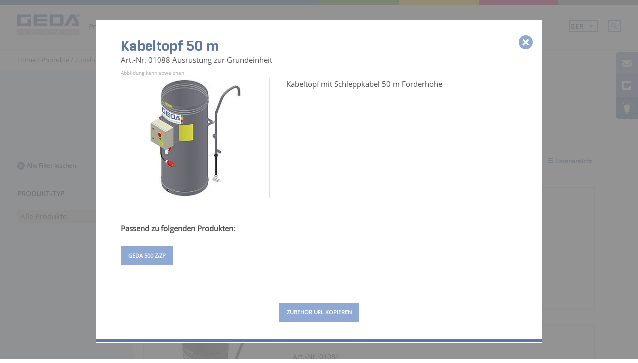

--- FILE ---
content_type: text/html; charset=utf-8
request_url: https://www.geda.de/produkte/zubehoer/?zsku=z_01088
body_size: 11287
content:
<!DOCTYPE html>
<html xmlns:og="http://ogp.me/ns#" xml:lang="de" lang="de">
<head>

<meta charset="utf-8">
<!-- 
	This website is powered by TYPO3 - inspiring people to share!
	TYPO3 is a free open source Content Management Framework initially created by Kasper Skaarhoj and licensed under GNU/GPL.
	TYPO3 is copyright 1998-2017 of Kasper Skaarhoj. Extensions are copyright of their respective owners.
	Information and contribution at https://typo3.org/
-->

<base href="https://www.geda.de/">
<link rel="shortcut icon" href="/fileadmin/sys/public/images/favicon.ico" type="image/x-icon">
<title>GEDA Ersatzteile | GEDA</title>
<meta name="generator" content="TYPO3 CMS">
<meta name="language" content="de">
<meta name="author" content="GEDA GmbH">
<meta name="description" content="Ersatzteile von GEDA ✓  Zubehör für alle unsere Industrie- &amp; Bauaufzüge ✓  Kabeltopf, Halterungen, Sicherunngen, Rohre u.v.m. ▶ Jetzt informieren!">


<link rel="stylesheet" type="text/css" href="/typo3temp/Assets/22b408405b.css?1516262071" media="all">
<link rel="stylesheet" type="text/css" href="/typo3temp/Assets/54cc008767.css?1516262071" media="all">




<script src="/fileadmin/sys/public/js/combined_geda.js?1675678454" type="text/javascript"></script>



<meta name="title" content="GEDA Ersatzteile | GEDA"><script src="https://www.geda.de/ccm19/ccm19/public/index.php/app.js?apiKey=8f7209278a64cf343598e2dd1d2c5132e0d382ab87a6c7da&amp;domain=4d86ce0" referrerpolicy="origin"></script><link rel="stylesheet" media="all" href="/fileadmin/sys/public/styles/combined_geda.css?v=2019071501" type="text/css"><link rel="stylesheet" media="print" href="/fileadmin/sys/public/styles/print.css" type="text/css"><meta name="viewport" content="width=device-width, initial-scale=1"><link rel="alternate" hreflang="de" href="https://www.geda.de/produkte/zubehoer/" /><link rel="alternate" hreflang="en" href="https://www.geda.de/en/products/accessories/" />
<meta property="og:title" content="GEDA Ersatzteile | GEDA" />
<meta property="og:type" content="article" />
<meta property="og:image" content="https://www.geda.de/fileadmin/user_upload/OpenGraph_GEDA.jpg" />
<meta property="og:image:type" content="image/jpeg" />
<meta property="og:image:width" content="1280" />
<meta property="og:image:height" content="640" />
<meta property="og:url" content="produkte/zubehoer/?zsku=z_01432" />
<meta property="og:site_name" content="www.geda.de" />
<meta property="og:description" content="Ersatzteile von GEDA ✓  Zubehör für alle unsere Industrie- &amp; Bauaufzüge ✓  Kabeltopf, Halterungen, Sicherunngen, Rohre u.v.m. ▶ Jetzt informieren!" />
<meta property="og:locale" content="de_DE" />

<meta name="robots" content="index,follow"/>
</head>
<body>

<a href="" id="back2ru"><img src="/fileadmin/sys/public/images/layout/back-link-ru.png"></a>
<a href="" id="back2bauma"><img src="/fileadmin/sys/public/images/layout/back-link-bauma.png"></a>
<div id="wrapper" class="relative">
    <div class="mbar">
        <div class="bar-block bar-block-1">
            <a href="kontakt/"><img data-lang="" src="/fileadmin/sys/public/images/layout/message_icon.png" style="border-top-left-radius: 6px;"></a>
        </div>
        <div class="bar-block bar-block-2">
            <a href="geda-original/"><img data-lang="" src="/fileadmin/sys/public/images/layout/icon_sidebar.png"></a>
        </div>
        <div class="bar-block bar-block-3">
            <a href="produkte/produktfinder/"><img data-lang="" src="/fileadmin/sys/public/images/layout/options_icon_full.png" style="border-bottom-left-radius: 6px;"></a>
        </div>
        <div class="bar-block bar-block-4 relative">
            <a href="produkt-vergleichen/" rel="nofollow"><img data-lang="" src="/fileadmin/sys/public/images/layout/vergleichen_small.png" style="border-bottom-left-radius: 6px;"></a>
        </div>
    </div>
    <div id="layout">
        <header>
            <div id="suchlink" style="display:none;"><a href="suche/">S</a></div>
            <div class="home-compl-menu">
                <div class="special-line menuspecialline">
                    <div class="pure-g">
                        <div class="pure-u-12-24 blue-line">
                        </div>
                        <div class="pure-u-3-24 green-line">
                        </div>
                        <div class="pure-u-3-24 yellow-line">
                        </div>
                        <div class="pure-u-3-24 red-line">
                        </div>
                        <div class="pure-u-3-24 grey-line">
                        </div>
                    </div>
                </div>
                <nav class="normal-menu mainmenu">
                    <div class="pure-g">
                        <div class="pure-u-3-24">
                            <div class="navi-logo">
                                <a href=""><img class="pure-img" src="/fileadmin/sys/public/images/layout/menu_logo.png"></a>
                            </div>
                        </div>
                        <div class="pure-u-17-24">
                            <ul class="menu"><li class="menu-item"><a href="bauma-2025/" target="_top">bauma 2025</a><div class="level2-box-super"><div class="level2-box"><ul class="level2"><li class="menu-item-2" aria-haspopup="true"><a href="bauma-2025/test/" target="_top">Test</a></li><li class="menu-item-2" aria-haspopup="true"><a href="bauma-2025/social/" target="_top">Social</a></li><li class="menu-item-2" aria-haspopup="true"><a href="bauma-2025/terminvereinbarung/" target="_top">Terminvereinbarung</a></li></ul></div></div></li><li class="active menu-item"><a href="produkte/" target="_top">Produkte</a><div class="level2-box-super"><div class="level2-box"><ul class="level2"><li class="menu-item-2" aria-haspopup="true"><a href="produkte/produktkatalog/" target="_top">Produktkatalog</a></li><li class="menu-item-2" aria-haspopup="true"><a href="produkte/" target="_top">Alle Produkte</a></li><li class="menu-item-2" aria-haspopup="true"><a href="produkte/akku-linie/" target="_top">Akku Linie</a><div class="level3-box"><ul class="level3"><li class="menu-item-3"><a href="produkt/akku-leiter-lift/" target="_top"><span class='level-3-product spezialprodukte'>GEDA AkkuLeiterLIFT</span></a></li></ul></div></li><li class="menu-item-2" aria-haspopup="true"><a href="produkte/seilaufzuege/" target="_top">Seilaufzüge</a><div class="level3-box"><ul class="level3"><li class="menu-item-3"><a href="produkt/star-200-standard/" target="_top"><span class='level-3-product temporaeranlagen'>GEDA STAR 200 STANDARD</span></a></li><li class="menu-item-3"><a href="produkt/star-250-comfort/" target="_top"><span class='level-3-product temporaeranlagen'>GEDA STAR 250 COMFORT</span></a></li><li class="menu-item-3"><a href="produkt/mini-60-s/" target="_top"><span class='level-3-product temporaeranlagen'>GEDA MINI 60 S</span></a></li><li class="menu-item-3"><a href="produkt/maxi-120-s/" target="_top"><span class='level-3-product temporaeranlagen'>GEDA MAXI 120 S</span></a></li><li class="menu-item-3"><a href="produkt/maxi-150-s/" target="_top"><span class='level-3-product temporaeranlagen'>GEDA MAXI 150 S</span></a></li><li class="menu-item-3"><a href="produkt/lift-200-standard/" target="_top"><span class='level-3-product temporaeranlagen'>GEDA LIFT 200 STANDARD</span></a></li><li class="menu-item-3"><a href="produkt/lift-250-comfort/" target="_top"><span class='level-3-product temporaeranlagen'>GEDA LIFT 250 COMFORT</span></a></li><li class="menu-item-3"><a href="produkt/fixlift-250/" target="_top"><span class='level-3-product temporaeranlagen'>GEDA FIXLIFT 250</span></a></li><li class="menu-item-3"><a href="produkt/umzuglift/" target="_top"><span class='level-3-product spezialprodukte'>GEDA UMZUGLIFT</span></a></li><li class="menu-item-3"><a href="produkt/solarlift/" target="_top"><span class='level-3-product spezialprodukte'>GEDA SOLARLIFT</span></a></li><li class="menu-item-3"><a href="produkt/hanglift/" target="_top"><span class='level-3-product spezialprodukte'>GEDA HANGLIFT</span></a></li></ul></div></li><li class="menu-item-2" aria-haspopup="true"><a href="produkte/zahnstangenaufzuege/" target="_top">Zahnstangenaufzüge</a><div class="level3-box"><ul class="level3"><li class="menu-item-3"><a href="produkte/zahnstangenaufzuege/materialaufzuege/" target="_top">Materialaufzüge</a><div class="level4-box"><ul class="level4"><li class="menu-item-4"><a href="produkt/200-z/" target="_top"><span class='level-4-product temporaeranlagen'>GEDA 200 Z</span></a></li><li class="menu-item-4"><a href="produkt/200-z-comfort/" target="_top"><span class='level-4-product temporaeranlagen'>GEDA 200 Z COMFORT</span></a></li><li class="menu-item-4"><a href="produkt/300-z/" target="_top"><span class='level-4-product temporaeranlagen'>GEDA 300 Z</span></a></li><li class="menu-item-4"><a href="produkt/500-z/" target="_top"><span class='level-4-product temporaeranlagen'>GEDA 500 Z</span></a></li><li class="menu-item-4"><a href="produkt/500-z-duo/" target="_top"><span class='level-4-product temporaeranlagen'>GEDA 500 Z DUO</span></a></li><li class="menu-item-4"><a href="produkt/500-z-f/" target="_top"><span class='level-4-product temporaeranlagen'>GEDA 500 Z F</span></a></li><li class="menu-item-4"><a href="produkt/850-zmp/" target="_top"><span class='level-4-product permanentanlagen'>GEDA 850 ZM P</span></a></li><li class="menu-item-4"><a href="produkt/1200-zmp/" target="_top"><span class='level-4-product permanentanlagen'>GEDA 1200 ZM P</span></a></li><li class="menu-item-4"><a href="produkt/300-z-boiler-hoist/" target="_top"><span class='level-4-product spezialprodukte'>GEDA 300 Z Boiler Hoist</span></a></li></ul></div></li><li class="menu-item-3"><a href="produkte/zahnstangenaufzuege/transportbuehnen-personen-material/" target="_top">Transportbühnen für Personen und Material</a><div class="level4-box"><ul class="level4"><li class="menu-item-4"><a href="produkt/300-zzp/" target="_top"><span class='level-4-product temporaeranlagen'>GEDA 300 Z/ZP</span></a></li><li class="menu-item-4"><a href="produkt/500-zzp/" target="_top"><span class='level-4-product temporaeranlagen'>GEDA 500 Z/ZP</span></a></li><li class="menu-item-4"><a href="produkt/1200-zzp/" target="_top"><span class='level-4-product temporaeranlagen'>GEDA 1200 Z/ZP</span></a></li><li class="menu-item-4"><a href="produkt/1500-zzp/" target="_top"><span class='level-4-product temporaeranlagen'>GEDA 1500 Z/ZP</span></a></li><li class="menu-item-4"><a href="produkt/1500-zzp-f/" target="_top"><span class='level-4-product temporaeranlagen'>GEDA 1500 Z/ZP F</span></a></li><li class="menu-item-4"><a href="produkt/2500-zzp/" target="_top"><span class='level-4-product temporaeranlagen'>GEDA 2500 Z/ZP</span></a></li><li class="menu-item-4"><a href="produkt/3700-zzp/" target="_top"><span class='level-4-product temporaeranlagen'>GEDA 3700 Z/ZP</span></a></li><li class="menu-item-4"><a href="produkt/300-zpp/" target="_top"><span class='level-4-product permanentanlagen'>GEDA 300 ZP P</span></a></li><li class="menu-item-4"><a href="produkt/500-zpp/" target="_top"><span class='level-4-product permanentanlagen'>GEDA 500 ZP P</span></a></li><li class="menu-item-4"><a href="produkt/1200-zpp/" target="_top"><span class='level-4-product permanentanlagen'>GEDA 1200 ZP P</span></a></li><li class="menu-item-4"><a href="produkt/1500-zpp/" target="_top"><span class='level-4-product permanentanlagen'>GEDA 1500 ZP P</span></a></li><li class="menu-item-4"><a href="produkt/3700-zpp/" target="_top"><span class='level-4-product permanentanlagen'>GEDA 3700 ZP P</span></a></li></ul></div></li><li class="menu-item-3"><a href="produkte/zahnstangenaufzuege/personen-materialaufzuege/" target="_top">Personen- und Materialaufzüge</a><div class="level4-box"><ul class="level4"><li class="menu-item-4"><a href="produkt/multilift-p6/" target="_top"><span class='level-4-product temporaeranlagen'>GEDA MULTILIFT P6</span></a></li><li class="menu-item-4"><a href="produkt/multilift-p12/" target="_top"><span class='level-4-product temporaeranlagen'>GEDA MULTILIFT P12</span></a></li><li class="menu-item-4"><a href="produkt/multilift-p18/" target="_top"><span class='level-4-product temporaeranlagen'>GEDA MULTILIFT P18</span></a></li><li class="menu-item-4"><a href="produkt/multilift-p22/" target="_top"><span class='level-4-product temporaeranlagen'>GEDA MULTILIFT P22</span></a></li><li class="menu-item-4"><a href="produkt/ph-2737/" target="_top"><span class='level-4-product temporaeranlagen'>GEDA PH 2737</span></a></li><li class="menu-item-4"><a href="produkt/ph-3240/" target="_top"><span class='level-4-product temporaeranlagen'>GEDA PH 3240</span></a></li><li class="menu-item-4"><a href="produkt/bl-2000/" target="_top"><span class='level-4-product temporaeranlagen'>GEDA BL 2000</span></a></li><li class="menu-item-4"><a href="produkt/sbl-2000/" target="_top"><span class='level-4-product temporaeranlagen'>GEDA SBL 2000</span></a></li><li class="menu-item-4"><a href="produkt/multilift-p12-p/" target="_top"><span class='level-4-product permanentanlagen'>GEDA MULTILIFT P12 P</span></a></li><li class="menu-item-4"><a href="produkt/bl-2000-p/" target="_top"><span class='level-4-product permanentanlagen'>GEDA BL 2000 P</span></a></li><li class="menu-item-4"><a href="produkt/2-pk/" target="_top"><span class='level-4-product spezialprodukte'>GEDA 2 PK</span></a></li><li class="menu-item-4"><a href="produkt/shaft-lift/" target="_top"><span class='level-4-product spezialprodukte'>GEDA SHAFT LIFT</span></a></li></ul></div></li></ul></div></li><li class="menu-item-2" aria-haspopup="true"><a href="produkte/industrieaufzuege/" target="_top">Industrieaufzüge</a><div class="level3-box"><ul class="level3"><li class="menu-item-3"><a href="produkt/sh/" target="_top"><span class='level-3-product permanentanlagen'>GEDA SH</span></a></li><li class="menu-item-3"><a href="produkt/sh-250-w/" target="_top"><span class='level-3-product permanentanlagen'>GEDA SH 250 W</span></a></li><li class="menu-item-3"><a href="produkt/sh-300/" target="_top"><span class='level-3-product permanentanlagen'>GEDA SH 300</span></a></li><li class="menu-item-3"><a href="produkt/850-zmp/" target="_top"><span class='level-3-product permanentanlagen'>GEDA 850 ZM P</span></a></li><li class="menu-item-3"><a href="produkt/1200-zmp/" target="_top"><span class='level-3-product permanentanlagen'>GEDA 1200 ZM P</span></a></li><li class="menu-item-3"><a href="produkt/300-zpp/" target="_top"><span class='level-3-product permanentanlagen'>GEDA 300 ZP P</span></a></li><li class="menu-item-3"><a href="produkt/500-zpp/" target="_top"><span class='level-3-product permanentanlagen'>GEDA 500 ZP P</span></a></li><li class="menu-item-3"><a href="produkt/1200-zpp/" target="_top"><span class='level-3-product permanentanlagen'>GEDA 1200 ZP P</span></a></li><li class="menu-item-3"><a href="produkt/1500-zpp/" target="_top"><span class='level-3-product permanentanlagen'>GEDA 1500 ZP P</span></a></li><li class="menu-item-3"><a href="produkt/3700-zpp/" target="_top"><span class='level-3-product permanentanlagen'>GEDA 3700 ZP P</span></a></li><li class="menu-item-3"><a href="produkt/multilift-p12-p/" target="_top"><span class='level-3-product permanentanlagen'>GEDA MULTILIFT P12 P</span></a></li><li class="menu-item-3"><a href="produkt/bl-2000-p/" target="_top"><span class='level-3-product permanentanlagen'>GEDA BL 2000 P</span></a></li></ul></div></li><li class="menu-item-2" aria-haspopup="true"><a href="produkte/bauschuttrutschen/" target="_top">Bauschuttrutschen</a><div class="level3-box"><ul class="level3"><li class="menu-item-3"><a href="produkt/bauschuttrutsche-comfort/" target="_top"><span class='level-3-product temporaeranlagen'>GEDA BAUSCHUTTRUTSCHE COMFORT</span></a></li></ul></div></li><li class="menu-item-2" aria-haspopup="true"><a href="produkte/produktfinder/" target="_top">Produktfinder</a></li><li class="current menu-item-2" aria-haspopup="true"><a href="produkte/zubehoer/" target="_top">Zubehör</a></li><li class="menu-item-2" aria-haspopup="true"><a href="produkte/geda-neuheiten/" target="_top">GEDA Neuheiten</a></li><li class="menu-item-2" aria-haspopup="true"><a href="produkte/central/" target="_top">GEDA Central | Onlineportal für Ihre GEDA Aufzüge</a></li></ul></div></div></li><li class="menu-item"><a href="einsatzwelten/" target="_top">Einsatzwelten</a></li><li class="menu-item"><a href="geda-central/" target="_top">GEDA Central</a></li><li class="menu-item"><a href="geda-original/" target="_top">GEDA Original</a></li><li class="menu-item"><a href="referenzen/" target="_top">Referenzen</a></li><li class="menu-item"><a href="service/" target="_top">Service</a></li><li class="menu-item"><a href="unternehmen/" target="_top">Unternehmen</a><div class="level2-box-super"><div class="level2-box"><ul class="level2"><li class="menu-item-2" aria-haspopup="true"><a href="unternehmen/unternehmen-philosophie/" target="_top">Unternehmen und Philosophie</a></li><li class="menu-item-2" aria-haspopup="true"><a href="unternehmen/coc/" target="_top">GEDA Code of Conduct</a></li><li class="menu-item-2" aria-haspopup="true"><a href="unternehmen/ueber-geda/" target="_top">Über GEDA</a></li><li class="menu-item-2" aria-haspopup="true"><a href="unternehmen/aktuelles/" target="_top">Aktuelles</a></li><li class="menu-item-2" aria-haspopup="true"><a href="unternehmen/standorte/" target="_top">Standorte</a></li><li class="menu-item-2" aria-haspopup="true"><a href="unternehmen/messetermine/" target="_top">Messetermine</a></li><li class="menu-item-2" aria-haspopup="true"><a href="unternehmen/geschichte/" target="_top">Geschichte</a></li><li class="menu-item-2" aria-haspopup="true"><a href="unternehmen/25-jahre-transportbuehne/" target="_top">25 Jahre Transportbühne</a></li><li class="menu-item-2" aria-haspopup="true"><a href="unternehmen/restaurant-m60/" target="_top">Restaurant M60</a></li></ul></div></div></li><li class="menu-item"><a href="karriere/" target="_top">Karriere</a></li></ul>
                        </div>
                        <div class="pure-u-4-24">
                            <div class="search-language-block second-search">
                                <div class="loginTray">
                                    
                                    <div class="loggedInBox">
                                        <div class="loggedInInner"></div>
                                    </div>
                                </div>
                                <input class="def_search_icon" style="float:right" type="image"
                                       src="/fileadmin/sys/public/images/layout/search_icon.jpg">
                                <input class="def_search_icon_exp" value="">
                                <select class="langswap">
                                    <p><option selected="selected" value="/produkte/zubehoer/?zsku=z_01088">GER</option><option value="/en/products/accessories/?zsku=z_01088">ENG</option><option value="/en">RUS</option><option value="/fr/produits/pieces-detachees-monte-materiaux-geda/?zsku=z_01088">FRA</option></p>
                                </select>
                            </div>
                        </div>
                    </div>
                </nav>
                <nav class="responsive-menu mainmenu">
                    <div class="pure-g">
                        <div class="pure-u-6-24">
                            <div class="navi-logo">
                                <a href=""><img src="/fileadmin/sys/public/images/layout/menu_logo.png"/></a>
                            </div>
                        </div>
                        <div class="pure-u-2-24"></div>
                        <div class="pure-u-4-24">
                   			 <div style="display: inline-block;" class="loginTray">
	                             
	                             <div class="loggedInBox">
	                                 <div class="loggedInInner"></div>
	                             </div>
	                         </div>
	                     </div>
                        <div class="pure-u-4-24" style="text-align: center;">
                        <select class="langswap">
                            <p><option selected="selected" value="/produkte/zubehoer/?zsku=z_01088">GER</option><option value="/en/products/accessories/?zsku=z_01088">ENG</option><option value="/en">RUS</option><option value="/fr/produits/pieces-detachees-monte-materiaux-geda/?zsku=z_01088">FRA</option></p>
                        </select>
                            </div>
                         <div class="pure-u-4-24" style="text-align: center">
                           	 <img class="pure-img responsive-search-icon" src="/fileadmin/sys/public/images/responsive/mobile_search.png">
                             <input class="def_search_icon_exp" value="">
                         </div>
                         <div class="pure-u-4-24" style="text-align: center">
                         		<img class="pure-img responsive-burger-icon" src="/fileadmin/sys/public/images/responsive/burger.png">
                     	 </div>
                    </div>
                    <div class="responsive-menublock">
                 		<ul class="menu"><li class="menu-item"><a href="bauma-2025/" target="_top">bauma 2025</a><div class="level2-box-super"><div class="level2-box"><ul class="level2"><li class="menu-item-2" aria-haspopup="true"><a href="bauma-2025/test/" target="_top">Test</a></li><li class="menu-item-2" aria-haspopup="true"><a href="bauma-2025/social/" target="_top">Social</a></li><li class="menu-item-2" aria-haspopup="true"><a href="bauma-2025/terminvereinbarung/" target="_top">Terminvereinbarung</a></li></ul></div></div></li><li class="active menu-item"><a href="produkte/" target="_top">Produkte</a><div class="level2-box-super"><div class="level2-box"><ul class="level2"><li class="menu-item-2" aria-haspopup="true"><a href="produkte/produktkatalog/" target="_top">Produktkatalog</a></li><li class="menu-item-2" aria-haspopup="true"><a href="produkte/" target="_top">Alle Produkte</a></li><li class="menu-item-2" aria-haspopup="true"><a href="produkte/akku-linie/" target="_top">Akku Linie</a><div class="level3-box"><ul class="level3"><li class="menu-item-3"><a href="produkt/akku-leiter-lift/" target="_top"><span class='level-3-product spezialprodukte'>GEDA AkkuLeiterLIFT</span></a></li></ul></div></li><li class="menu-item-2" aria-haspopup="true"><a href="produkte/seilaufzuege/" target="_top">Seilaufzüge</a><div class="level3-box"><ul class="level3"><li class="menu-item-3"><a href="produkt/star-200-standard/" target="_top"><span class='level-3-product temporaeranlagen'>GEDA STAR 200 STANDARD</span></a></li><li class="menu-item-3"><a href="produkt/star-250-comfort/" target="_top"><span class='level-3-product temporaeranlagen'>GEDA STAR 250 COMFORT</span></a></li><li class="menu-item-3"><a href="produkt/mini-60-s/" target="_top"><span class='level-3-product temporaeranlagen'>GEDA MINI 60 S</span></a></li><li class="menu-item-3"><a href="produkt/maxi-120-s/" target="_top"><span class='level-3-product temporaeranlagen'>GEDA MAXI 120 S</span></a></li><li class="menu-item-3"><a href="produkt/maxi-150-s/" target="_top"><span class='level-3-product temporaeranlagen'>GEDA MAXI 150 S</span></a></li><li class="menu-item-3"><a href="produkt/lift-200-standard/" target="_top"><span class='level-3-product temporaeranlagen'>GEDA LIFT 200 STANDARD</span></a></li><li class="menu-item-3"><a href="produkt/lift-250-comfort/" target="_top"><span class='level-3-product temporaeranlagen'>GEDA LIFT 250 COMFORT</span></a></li><li class="menu-item-3"><a href="produkt/fixlift-250/" target="_top"><span class='level-3-product temporaeranlagen'>GEDA FIXLIFT 250</span></a></li><li class="menu-item-3"><a href="produkt/umzuglift/" target="_top"><span class='level-3-product spezialprodukte'>GEDA UMZUGLIFT</span></a></li><li class="menu-item-3"><a href="produkt/solarlift/" target="_top"><span class='level-3-product spezialprodukte'>GEDA SOLARLIFT</span></a></li><li class="menu-item-3"><a href="produkt/hanglift/" target="_top"><span class='level-3-product spezialprodukte'>GEDA HANGLIFT</span></a></li></ul></div></li><li class="menu-item-2" aria-haspopup="true"><a href="produkte/zahnstangenaufzuege/" target="_top">Zahnstangenaufzüge</a><div class="level3-box"><ul class="level3"><li class="menu-item-3"><a href="produkte/zahnstangenaufzuege/materialaufzuege/" target="_top">Materialaufzüge</a><div class="level4-box"><ul class="level4"><li class="menu-item-4"><a href="produkt/200-z/" target="_top"><span class='level-4-product temporaeranlagen'>GEDA 200 Z</span></a></li><li class="menu-item-4"><a href="produkt/200-z-comfort/" target="_top"><span class='level-4-product temporaeranlagen'>GEDA 200 Z COMFORT</span></a></li><li class="menu-item-4"><a href="produkt/300-z/" target="_top"><span class='level-4-product temporaeranlagen'>GEDA 300 Z</span></a></li><li class="menu-item-4"><a href="produkt/500-z/" target="_top"><span class='level-4-product temporaeranlagen'>GEDA 500 Z</span></a></li><li class="menu-item-4"><a href="produkt/500-z-duo/" target="_top"><span class='level-4-product temporaeranlagen'>GEDA 500 Z DUO</span></a></li><li class="menu-item-4"><a href="produkt/500-z-f/" target="_top"><span class='level-4-product temporaeranlagen'>GEDA 500 Z F</span></a></li><li class="menu-item-4"><a href="produkt/850-zmp/" target="_top"><span class='level-4-product permanentanlagen'>GEDA 850 ZM P</span></a></li><li class="menu-item-4"><a href="produkt/1200-zmp/" target="_top"><span class='level-4-product permanentanlagen'>GEDA 1200 ZM P</span></a></li><li class="menu-item-4"><a href="produkt/300-z-boiler-hoist/" target="_top"><span class='level-4-product spezialprodukte'>GEDA 300 Z Boiler Hoist</span></a></li></ul></div></li><li class="menu-item-3"><a href="produkte/zahnstangenaufzuege/transportbuehnen-personen-material/" target="_top">Transportbühnen für Personen und Material</a><div class="level4-box"><ul class="level4"><li class="menu-item-4"><a href="produkt/300-zzp/" target="_top"><span class='level-4-product temporaeranlagen'>GEDA 300 Z/ZP</span></a></li><li class="menu-item-4"><a href="produkt/500-zzp/" target="_top"><span class='level-4-product temporaeranlagen'>GEDA 500 Z/ZP</span></a></li><li class="menu-item-4"><a href="produkt/1200-zzp/" target="_top"><span class='level-4-product temporaeranlagen'>GEDA 1200 Z/ZP</span></a></li><li class="menu-item-4"><a href="produkt/1500-zzp/" target="_top"><span class='level-4-product temporaeranlagen'>GEDA 1500 Z/ZP</span></a></li><li class="menu-item-4"><a href="produkt/1500-zzp-f/" target="_top"><span class='level-4-product temporaeranlagen'>GEDA 1500 Z/ZP F</span></a></li><li class="menu-item-4"><a href="produkt/2500-zzp/" target="_top"><span class='level-4-product temporaeranlagen'>GEDA 2500 Z/ZP</span></a></li><li class="menu-item-4"><a href="produkt/3700-zzp/" target="_top"><span class='level-4-product temporaeranlagen'>GEDA 3700 Z/ZP</span></a></li><li class="menu-item-4"><a href="produkt/300-zpp/" target="_top"><span class='level-4-product permanentanlagen'>GEDA 300 ZP P</span></a></li><li class="menu-item-4"><a href="produkt/500-zpp/" target="_top"><span class='level-4-product permanentanlagen'>GEDA 500 ZP P</span></a></li><li class="menu-item-4"><a href="produkt/1200-zpp/" target="_top"><span class='level-4-product permanentanlagen'>GEDA 1200 ZP P</span></a></li><li class="menu-item-4"><a href="produkt/1500-zpp/" target="_top"><span class='level-4-product permanentanlagen'>GEDA 1500 ZP P</span></a></li><li class="menu-item-4"><a href="produkt/3700-zpp/" target="_top"><span class='level-4-product permanentanlagen'>GEDA 3700 ZP P</span></a></li></ul></div></li><li class="menu-item-3"><a href="produkte/zahnstangenaufzuege/personen-materialaufzuege/" target="_top">Personen- und Materialaufzüge</a><div class="level4-box"><ul class="level4"><li class="menu-item-4"><a href="produkt/multilift-p6/" target="_top"><span class='level-4-product temporaeranlagen'>GEDA MULTILIFT P6</span></a></li><li class="menu-item-4"><a href="produkt/multilift-p12/" target="_top"><span class='level-4-product temporaeranlagen'>GEDA MULTILIFT P12</span></a></li><li class="menu-item-4"><a href="produkt/multilift-p18/" target="_top"><span class='level-4-product temporaeranlagen'>GEDA MULTILIFT P18</span></a></li><li class="menu-item-4"><a href="produkt/multilift-p22/" target="_top"><span class='level-4-product temporaeranlagen'>GEDA MULTILIFT P22</span></a></li><li class="menu-item-4"><a href="produkt/ph-2737/" target="_top"><span class='level-4-product temporaeranlagen'>GEDA PH 2737</span></a></li><li class="menu-item-4"><a href="produkt/ph-3240/" target="_top"><span class='level-4-product temporaeranlagen'>GEDA PH 3240</span></a></li><li class="menu-item-4"><a href="produkt/bl-2000/" target="_top"><span class='level-4-product temporaeranlagen'>GEDA BL 2000</span></a></li><li class="menu-item-4"><a href="produkt/sbl-2000/" target="_top"><span class='level-4-product temporaeranlagen'>GEDA SBL 2000</span></a></li><li class="menu-item-4"><a href="produkt/multilift-p12-p/" target="_top"><span class='level-4-product permanentanlagen'>GEDA MULTILIFT P12 P</span></a></li><li class="menu-item-4"><a href="produkt/bl-2000-p/" target="_top"><span class='level-4-product permanentanlagen'>GEDA BL 2000 P</span></a></li><li class="menu-item-4"><a href="produkt/2-pk/" target="_top"><span class='level-4-product spezialprodukte'>GEDA 2 PK</span></a></li><li class="menu-item-4"><a href="produkt/shaft-lift/" target="_top"><span class='level-4-product spezialprodukte'>GEDA SHAFT LIFT</span></a></li></ul></div></li></ul></div></li><li class="menu-item-2" aria-haspopup="true"><a href="produkte/industrieaufzuege/" target="_top">Industrieaufzüge</a><div class="level3-box"><ul class="level3"><li class="menu-item-3"><a href="produkt/sh/" target="_top"><span class='level-3-product permanentanlagen'>GEDA SH</span></a></li><li class="menu-item-3"><a href="produkt/sh-250-w/" target="_top"><span class='level-3-product permanentanlagen'>GEDA SH 250 W</span></a></li><li class="menu-item-3"><a href="produkt/sh-300/" target="_top"><span class='level-3-product permanentanlagen'>GEDA SH 300</span></a></li><li class="menu-item-3"><a href="produkt/850-zmp/" target="_top"><span class='level-3-product permanentanlagen'>GEDA 850 ZM P</span></a></li><li class="menu-item-3"><a href="produkt/1200-zmp/" target="_top"><span class='level-3-product permanentanlagen'>GEDA 1200 ZM P</span></a></li><li class="menu-item-3"><a href="produkt/300-zpp/" target="_top"><span class='level-3-product permanentanlagen'>GEDA 300 ZP P</span></a></li><li class="menu-item-3"><a href="produkt/500-zpp/" target="_top"><span class='level-3-product permanentanlagen'>GEDA 500 ZP P</span></a></li><li class="menu-item-3"><a href="produkt/1200-zpp/" target="_top"><span class='level-3-product permanentanlagen'>GEDA 1200 ZP P</span></a></li><li class="menu-item-3"><a href="produkt/1500-zpp/" target="_top"><span class='level-3-product permanentanlagen'>GEDA 1500 ZP P</span></a></li><li class="menu-item-3"><a href="produkt/3700-zpp/" target="_top"><span class='level-3-product permanentanlagen'>GEDA 3700 ZP P</span></a></li><li class="menu-item-3"><a href="produkt/multilift-p12-p/" target="_top"><span class='level-3-product permanentanlagen'>GEDA MULTILIFT P12 P</span></a></li><li class="menu-item-3"><a href="produkt/bl-2000-p/" target="_top"><span class='level-3-product permanentanlagen'>GEDA BL 2000 P</span></a></li></ul></div></li><li class="menu-item-2" aria-haspopup="true"><a href="produkte/bauschuttrutschen/" target="_top">Bauschuttrutschen</a><div class="level3-box"><ul class="level3"><li class="menu-item-3"><a href="produkt/bauschuttrutsche-comfort/" target="_top"><span class='level-3-product temporaeranlagen'>GEDA BAUSCHUTTRUTSCHE COMFORT</span></a></li></ul></div></li><li class="menu-item-2" aria-haspopup="true"><a href="produkte/produktfinder/" target="_top">Produktfinder</a></li><li class="current menu-item-2" aria-haspopup="true"><a href="produkte/zubehoer/" target="_top">Zubehör</a></li><li class="menu-item-2" aria-haspopup="true"><a href="produkte/geda-neuheiten/" target="_top">GEDA Neuheiten</a></li><li class="menu-item-2" aria-haspopup="true"><a href="produkte/central/" target="_top">GEDA Central | Onlineportal für Ihre GEDA Aufzüge</a></li></ul></div></div></li><li class="menu-item"><a href="einsatzwelten/" target="_top">Einsatzwelten</a></li><li class="menu-item"><a href="geda-central/" target="_top">GEDA Central</a></li><li class="menu-item"><a href="geda-original/" target="_top">GEDA Original</a></li><li class="menu-item"><a href="referenzen/" target="_top">Referenzen</a></li><li class="menu-item"><a href="service/" target="_top">Service</a></li><li class="menu-item"><a href="unternehmen/" target="_top">Unternehmen</a><div class="level2-box-super"><div class="level2-box"><ul class="level2"><li class="menu-item-2" aria-haspopup="true"><a href="unternehmen/unternehmen-philosophie/" target="_top">Unternehmen und Philosophie</a></li><li class="menu-item-2" aria-haspopup="true"><a href="unternehmen/coc/" target="_top">GEDA Code of Conduct</a></li><li class="menu-item-2" aria-haspopup="true"><a href="unternehmen/ueber-geda/" target="_top">Über GEDA</a></li><li class="menu-item-2" aria-haspopup="true"><a href="unternehmen/aktuelles/" target="_top">Aktuelles</a></li><li class="menu-item-2" aria-haspopup="true"><a href="unternehmen/standorte/" target="_top">Standorte</a></li><li class="menu-item-2" aria-haspopup="true"><a href="unternehmen/messetermine/" target="_top">Messetermine</a></li><li class="menu-item-2" aria-haspopup="true"><a href="unternehmen/geschichte/" target="_top">Geschichte</a></li><li class="menu-item-2" aria-haspopup="true"><a href="unternehmen/25-jahre-transportbuehne/" target="_top">25 Jahre Transportbühne</a></li><li class="menu-item-2" aria-haspopup="true"><a href="unternehmen/restaurant-m60/" target="_top">Restaurant M60</a></li></ul></div></div></li><li class="menu-item"><a href="karriere/" target="_top">Karriere</a></li></ul>
                	</div>
                </nav>
                <div class="special-line-nav relative">
                    <img class="nav-line pure-img" src="/fileadmin/sys/public/images/layout/nav_line.png"/>
                </div>
            </div>
        </header>
        <div id="content" class="relative contentformenuclose" >
            
                <div class="centered"><div class="breadcrumb"> <a href="https://www.geda.de/">Home</a> /  <a href="produkte/">Produkte</a> /  Zubehör </div></div>
            
            
<div id="content-wrapper" class="relative">
  <main>
    <style>
          
            #content{
              background-color: #eff5ff;
            }
           </style>
			  
	<!--  CONTENT ELEMENT, uid:925/list [begin] -->
		<div id="c925" class="csc-default">
		<!--  Plugin inserted: [begin] -->
			<div class="tx-geda">
	
	<style>
		#content {
			background-color: #fff!important;
		}
	</style>
	<div id="fade" class="black_overlay" style="display: none;"></div>
	<div class="white_content accessoir_white_content relative" style="display: none;">
	</div>
	<div class="pure-g">
		<aside class="pure-u-0-24 pure-u-md-8-24 pure-u-lg-5-24">
			<div class="left-aside">
				<div id="left-search-mask">
					<form id="z_product-selection-form" method="GET" action="">
						
						<div class="delete-zub-filters">
							<a href="/produkte/zubehoer/?category=Alle Produkte"><img src="/fileadmin/sys/public/images/layout/close_blue.png" alt="close" /> <span class="standard-span beside-image">Alle Filter löschen</span></a>
						</div>
						<div class="left-search-box">
							<span>Produkt-typ</span><br>
							<div class="category-zub-search relative">
								 <select name="category" lang="de">
								 	 <option value="alle-produkte">Alle Produkte</option>
								 	 <option value="seilaufzuege">Seilaufzüge</option>
								 	 <option value="zahnstangenaufzuege">Zahnstangenaufzüge</option>
								 	 <!--  <option value="sicherheitseinrichtungen">Sicherheitseinrichtungen</option>-->
								 	 <!--<option value="seilarbeitsbuehnen">Seilarbeitsbühnen</option> -->
								 	 <option value="bauschuttrutschen">Bauschuttrutschen</option>
								 	 <option value="industrieaufzuege">Industrieaufzüge</option>
								 	 <option value="neuheiten">Neuheiten</option>
								 	 <!--<option value="fassadenbefahranlagen">Fassadenbefahranlagen</option>-->
								</select> 
							</div>
							
							<!-- -->
						</div>
					</form>
				</div>
			</div>
		</aside>
		<main class="pure-u-24-24 pure-u-md-16-24 pure-u-lg-18-24">
			<div class="right-main">
				<div class="search-result-header">
					
						<h1 class="small-h1">447 Zubehörteile für: <span>Alle Produkte</span></h1>
					
					
					
					
					
					
					
					
					
				</div>
				<div class="grey">
					<div class="pure-g">
						<div class="pure-u-24-24">
						 	<div class="left_content">
								
							</div>
						</div>
					</div>
				</div>
				
						<div class="product-results relative">
							<div class="right-sort">
								<div class="pure-g">
									<div class="pure-u-0-24 pure-u-sm-11-24">
										<!--  <div class="left_content">
											<span class="standard-span">Sortieren nach:</span>
											<select>
												<option>Datum (neueste zuerst)</option>
												<option>Datum (älteste zuerst)</option>
											</select>
										</div>-->
									</div>
									<div class="pure-u-1-24"></div>
									<div class="pure-u-22-24 pure-u-sm-11-24" style="text-align: right;">
										<span class="standard-span">Ansicht auswählen:</span><a class="switch-zub-view" href="/produkte/zubehoer/?view=block&category=Alle Produkte"><img alt="galerie" src="/fileadmin/sys/public/images/layout/galery_button_black.png"> Galerieansicht</a>&nbsp;&nbsp;&nbsp;&nbsp;<img alt="list" src="/fileadmin/sys/public/images/layout/listing_button_blue.png"> <span class="standard-span active-view">Listenansicht</span>
									</div>
									<div class="pure-u-1-24"></div>
								</div>
								
									<div class="results-temporaeranlagen">
										<div class="searchresult-content-list">
											
												<a class="open-accessoirs-popup" rel="nofollow" href="produkte/zubehoer/?tx_geda_accessories%5Baction%5D=makebox&amp;tx_geda_accessories%5Bcontroller%5D=Accessories&amp;cHash=fee55fd223cfd40c9f82ab3625c9a403">
													<div class="searchresult-box search-result-1 relative" max-count="447" data-sku="z_01083" index="1">
														<div class="images" style="max-width: 420px; overflow: hidden;">
															<div>
																<img class="pure-img" title="Kabeltopf 25 m" alt="Kabeltopf 25 m" src="/typo3temp/_processed_/csm_01083_Kabeltopf_25m_2a1b59c8fe.jpg" width="308" height="249" />
																<img class="pure-img" style="margin-top: 5px;" title="line-blue" alt="line-blue" src="/fileadmin/_processed_/csm_line_blue_5cc45a1f2f.jpg" width="308" height="3" />
															</div>
														</div>
														<div class="searchresult-box-text">
															<span>Kabeltopf 25 m</span>
															
																<p>Art.-Nr. 01083<br>
																	Kabeltopf mit Schleppkabel 25 m Förderhöhe
																</p>
																
														</div>
														<div style="clear: both;"></div>
													</div>
												</a>
											
												<a class="open-accessoirs-popup" rel="nofollow" href="produkte/zubehoer/?tx_geda_accessories%5Baction%5D=makebox&amp;tx_geda_accessories%5Bcontroller%5D=Accessories&amp;cHash=fee55fd223cfd40c9f82ab3625c9a403">
													<div class="searchresult-box search-result-2 relative" max-count="447" data-sku="z_01084" index="2">
														<div class="images" style="max-width: 420px; overflow: hidden;">
															<div>
																<img class="pure-img" title="Kabeltopf 50 m" alt="Kabeltopf 50 m" src="/typo3temp/_processed_/csm_01084_Kabeltopf_50m_1e9008ed60.jpg" width="308" height="249" />
																<img class="pure-img" style="margin-top: 5px;" title="line-blue" alt="line-blue" src="/fileadmin/_processed_/csm_line_blue_5cc45a1f2f.jpg" width="308" height="3" />
															</div>
														</div>
														<div class="searchresult-box-text">
															<span>Kabeltopf 50 m</span>
															
																<p>Art.-Nr. 01084<br>
																	Kabeltopf mit Schleppkabel 50 m Förderhöhe
																</p>
																
														</div>
														<div style="clear: both;"></div>
													</div>
												</a>
											
												<a class="open-accessoirs-popup" rel="nofollow" href="produkte/zubehoer/?tx_geda_accessories%5Baction%5D=makebox&amp;tx_geda_accessories%5Bcontroller%5D=Accessories&amp;cHash=fee55fd223cfd40c9f82ab3625c9a403">
													<div class="searchresult-box search-result-3 relative" max-count="447" data-sku="z_01085" index="3">
														<div class="images" style="max-width: 420px; overflow: hidden;">
															<div>
																<img class="pure-img" title="Kabeltopf 75 m" alt="Kabeltopf 75 m" src="/typo3temp/_processed_/csm_01085_Kabeltopf_75m_fd1da7eb2e.jpg" width="308" height="249" />
																<img class="pure-img" style="margin-top: 5px;" title="line-blue" alt="line-blue" src="/fileadmin/_processed_/csm_line_blue_5cc45a1f2f.jpg" width="308" height="3" />
															</div>
														</div>
														<div class="searchresult-box-text">
															<span>Kabeltopf 75 m</span>
															
																<p>Art.-Nr. 01085<br>
																	Kabeltopf mit Schleppkabel 75 m Förderhöhe
																</p>
																
														</div>
														<div style="clear: both;"></div>
													</div>
												</a>
											
												<a class="open-accessoirs-popup" rel="nofollow" href="produkte/zubehoer/?tx_geda_accessories%5Baction%5D=makebox&amp;tx_geda_accessories%5Bcontroller%5D=Accessories&amp;cHash=fee55fd223cfd40c9f82ab3625c9a403">
													<div class="searchresult-box search-result-4 relative" max-count="447" data-sku="z_01086" index="4">
														<div class="images" style="max-width: 420px; overflow: hidden;">
															<div>
																<img class="pure-img" title="Kabeltopf 100 m" alt="Kabeltopf 100 m" src="/typo3temp/_processed_/csm_01086_Kabeltopf_100m_7da36fbfec.jpg" width="308" height="249" />
																<img class="pure-img" style="margin-top: 5px;" title="line-blue" alt="line-blue" src="/fileadmin/_processed_/csm_line_blue_5cc45a1f2f.jpg" width="308" height="3" />
															</div>
														</div>
														<div class="searchresult-box-text">
															<span>Kabeltopf 100 m</span>
															
																<p>Art.-Nr. 01086<br>
																	Kabeltopf mit Schleppkabel 100 m Förderhöhe
																</p>
																
														</div>
														<div style="clear: both;"></div>
													</div>
												</a>
											
												<a class="open-accessoirs-popup" rel="nofollow" href="produkte/zubehoer/?tx_geda_accessories%5Baction%5D=makebox&amp;tx_geda_accessories%5Bcontroller%5D=Accessories&amp;cHash=fee55fd223cfd40c9f82ab3625c9a403">
													<div class="searchresult-box search-result-5 relative" max-count="447" data-sku="z_01087" index="5">
														<div class="images" style="max-width: 420px; overflow: hidden;">
															<div>
																<img class="pure-img" title="Kabeltopf 25 m" alt="Kabeltopf 25 m" src="/typo3temp/_processed_/csm_01087_Kabeltopf_25m_649a9305d6.jpg" width="308" height="249" />
																<img class="pure-img" style="margin-top: 5px;" title="line-blue" alt="line-blue" src="/fileadmin/_processed_/csm_line_blue_5cc45a1f2f.jpg" width="308" height="3" />
															</div>
														</div>
														<div class="searchresult-box-text">
															<span>Kabeltopf 25 m</span>
															
																<p>Art.-Nr. 01087<br>
																	Kabeltopf mit Schleppkabel 25 m Förderhöhe
																</p>
																
														</div>
														<div style="clear: both;"></div>
													</div>
												</a>
											
												<a class="open-accessoirs-popup" rel="nofollow" href="produkte/zubehoer/?tx_geda_accessories%5Baction%5D=makebox&amp;tx_geda_accessories%5Bcontroller%5D=Accessories&amp;cHash=fee55fd223cfd40c9f82ab3625c9a403">
													<div class="searchresult-box search-result-6 relative" max-count="447" data-sku="z_01088" index="6">
														<div class="images" style="max-width: 420px; overflow: hidden;">
															<div>
																<img class="pure-img" title="Kabeltopf 50 m" alt="Kabeltopf 50 m" src="/typo3temp/_processed_/csm_01088_Kabeltopf_50m_12e940f62e.jpg" width="308" height="249" />
																<img class="pure-img" style="margin-top: 5px;" title="line-blue" alt="line-blue" src="/fileadmin/_processed_/csm_line_blue_5cc45a1f2f.jpg" width="308" height="3" />
															</div>
														</div>
														<div class="searchresult-box-text">
															<span>Kabeltopf 50 m</span>
															
																<p>Art.-Nr. 01088<br>
																	Kabeltopf mit Schleppkabel 50 m Förderhöhe
																</p>
																
														</div>
														<div style="clear: both;"></div>
													</div>
												</a>
											
												<a class="open-accessoirs-popup" rel="nofollow" href="produkte/zubehoer/?tx_geda_accessories%5Baction%5D=makebox&amp;tx_geda_accessories%5Bcontroller%5D=Accessories&amp;cHash=fee55fd223cfd40c9f82ab3625c9a403">
													<div class="searchresult-box search-result-7 relative" max-count="447" data-sku="z_01089" index="7">
														<div class="images" style="max-width: 420px; overflow: hidden;">
															<div>
																<img class="pure-img" title="Kabeltopf 75 m" alt="Kabeltopf 75 m" src="/typo3temp/_processed_/csm_01089_Kabeltopf_75m_b5f7577844.jpg" width="308" height="249" />
																<img class="pure-img" style="margin-top: 5px;" title="line-blue" alt="line-blue" src="/fileadmin/_processed_/csm_line_blue_5cc45a1f2f.jpg" width="308" height="3" />
															</div>
														</div>
														<div class="searchresult-box-text">
															<span>Kabeltopf 75 m</span>
															
																<p>Art.-Nr. 01089<br>
																	Kabeltopf mit Schleppkabel 75 m Förderhöhe
																</p>
																
														</div>
														<div style="clear: both;"></div>
													</div>
												</a>
											
												<a class="open-accessoirs-popup" rel="nofollow" href="produkte/zubehoer/?tx_geda_accessories%5Baction%5D=makebox&amp;tx_geda_accessories%5Bcontroller%5D=Accessories&amp;cHash=fee55fd223cfd40c9f82ab3625c9a403">
													<div class="searchresult-box search-result-8 relative" max-count="447" data-sku="z_01090" index="8">
														<div class="images" style="max-width: 420px; overflow: hidden;">
															<div>
																<img class="pure-img" title="Kabeltopf 100 m" alt="Kabeltopf 100 m" src="/typo3temp/_processed_/csm_01090_Kabeltopf_100m_516b979f68.jpg" width="308" height="249" />
																<img class="pure-img" style="margin-top: 5px;" title="line-blue" alt="line-blue" src="/fileadmin/_processed_/csm_line_blue_5cc45a1f2f.jpg" width="308" height="3" />
															</div>
														</div>
														<div class="searchresult-box-text">
															<span>Kabeltopf 100 m</span>
															
																<p>Art.-Nr. 01090<br>
																	Kabeltopf mit Schleppkabel 100 m Förderhöhe
																</p>
																
														</div>
														<div style="clear: both;"></div>
													</div>
												</a>
											
												<a class="open-accessoirs-popup" rel="nofollow" href="produkte/zubehoer/?tx_geda_accessories%5Baction%5D=makebox&amp;tx_geda_accessories%5Bcontroller%5D=Accessories&amp;cHash=fee55fd223cfd40c9f82ab3625c9a403">
													<div class="searchresult-box search-result-9 relative" max-count="447" data-sku="z_01096" index="9">
														<div class="images" style="max-width: 420px; overflow: hidden;">
															<div>
																<img class="pure-img" title="Kabeltopf 50 m" alt="Kabeltopf 50 m" src="/typo3temp/_processed_/csm_01096_Kabeltopf_850ZMP_50m_8dee22812a.jpg" width="308" height="249" />
																<img class="pure-img" style="margin-top: 5px;" title="line-blue" alt="line-blue" src="/fileadmin/_processed_/csm_line_blue_5cc45a1f2f.jpg" width="308" height="3" />
															</div>
														</div>
														<div class="searchresult-box-text">
															<span>Kabeltopf 50 m</span>
															
																<p>Art.-Nr. 01096<br>
																	Kabeltopf GEDA 850 ZM P, 50 m
																</p>
																
														</div>
														<div style="clear: both;"></div>
													</div>
												</a>
											
												<a class="open-accessoirs-popup" rel="nofollow" href="produkte/zubehoer/?tx_geda_accessories%5Baction%5D=makebox&amp;tx_geda_accessories%5Bcontroller%5D=Accessories&amp;cHash=fee55fd223cfd40c9f82ab3625c9a403">
													<div class="searchresult-box search-result-10 relative" max-count="447" data-sku="z_01097" index="10">
														<div class="images" style="max-width: 420px; overflow: hidden;">
															<div>
																<img class="pure-img" title="Kabeltopf 25 m" alt="Kabeltopf 25 m" src="/typo3temp/_processed_/csm_01097_Kabeltopf_25m_7fa086282e.jpg" width="308" height="249" />
																<img class="pure-img" style="margin-top: 5px;" title="line-blue" alt="line-blue" src="/fileadmin/_processed_/csm_line_blue_5cc45a1f2f.jpg" width="308" height="3" />
															</div>
														</div>
														<div class="searchresult-box-text">
															<span>Kabeltopf 25 m</span>
															
																<p>Art.-Nr. 01097<br>
																	Kabeltopf mit Schleppkabel 25 m Förderhöhe (inkl. Rückhol [...]
																</p>
																
														</div>
														<div style="clear: both;"></div>
													</div>
												</a>
											
												<a class="open-accessoirs-popup" rel="nofollow" href="produkte/zubehoer/?tx_geda_accessories%5Baction%5D=makebox&amp;tx_geda_accessories%5Bcontroller%5D=Accessories&amp;cHash=fee55fd223cfd40c9f82ab3625c9a403">
													<div class="searchresult-box search-result-11 relative" max-count="447" data-sku="z_01137" index="11">
														<div class="images" style="max-width: 420px; overflow: hidden;">
															<div>
																<img class="pure-img" title="Halter für individuellen Anlegerahmen" alt="Halter für individuellen Anlegerahmen" src="/typo3temp/_processed_/csm_01137_Geruesthalter_efcf1abb01.jpg" width="308" height="249" />
																<img class="pure-img" style="margin-top: 5px;" title="line-blue" alt="line-blue" src="/fileadmin/_processed_/csm_line_blue_5cc45a1f2f.jpg" width="308" height="3" />
															</div>
														</div>
														<div class="searchresult-box-text">
															<span>Halter für individuellen Anlegerahmen</span>
															
																<p>Art.-Nr. 01137<br>
																	Halter für individuellen Anlegerahmen (für Gerüstbau)
																</p>
																
														</div>
														<div style="clear: both;"></div>
													</div>
												</a>
											
												<a class="open-accessoirs-popup" rel="nofollow" href="produkte/zubehoer/?tx_geda_accessories%5Baction%5D=makebox&amp;tx_geda_accessories%5Bcontroller%5D=Accessories&amp;cHash=fee55fd223cfd40c9f82ab3625c9a403">
													<div class="searchresult-box search-result-12 relative" max-count="447" data-sku="z_01137_2" index="12">
														<div class="images" style="max-width: 420px; overflow: hidden;">
															<div>
																<img class="pure-img" title="Halter für individuellen Anlegerahmen" alt="Halter für individuellen Anlegerahmen" src="/typo3temp/_processed_/csm_01137_Geruesthalter_efcf1abb01.jpg" width="308" height="249" />
																<img class="pure-img" style="margin-top: 5px;" title="line-blue" alt="line-blue" src="/fileadmin/_processed_/csm_line_blue_5cc45a1f2f.jpg" width="308" height="3" />
															</div>
														</div>
														<div class="searchresult-box-text">
															<span>Halter für individuellen Anlegerahmen</span>
															
																<p>Art.-Nr. 01137<br>
																	Halter für individuellen Anlegerahmen (für Gerüstbau)
Id [...]
																</p>
																
														</div>
														<div style="clear: both;"></div>
													</div>
												</a>
											
												<a class="open-accessoirs-popup" rel="nofollow" href="produkte/zubehoer/?tx_geda_accessories%5Baction%5D=makebox&amp;tx_geda_accessories%5Bcontroller%5D=Accessories&amp;cHash=fee55fd223cfd40c9f82ab3625c9a403">
													<div class="searchresult-box search-result-13 relative" max-count="447" data-sku="z_01165" index="13">
														<div class="images" style="max-width: 420px; overflow: hidden;">
															<div>
																<img class="pure-img" title="Schleppkabelführung" alt="Schleppkabelführung" src="/typo3temp/_processed_/csm_01165_Schleppkabelfuehrung_16b540a30e.jpg" width="308" height="249" />
																<img class="pure-img" style="margin-top: 5px;" title="line-blue" alt="line-blue" src="/fileadmin/_processed_/csm_line_blue_5cc45a1f2f.jpg" width="308" height="3" />
															</div>
														</div>
														<div class="searchresult-box-text">
															<span>Schleppkabelführung</span>
															
																<p>Art.-Nr. 01165<br>
																	Schleppkabelführung
																</p>
																
														</div>
														<div style="clear: both;"></div>
													</div>
												</a>
											
												<a class="open-accessoirs-popup" rel="nofollow" href="produkte/zubehoer/?tx_geda_accessories%5Baction%5D=makebox&amp;tx_geda_accessories%5Bcontroller%5D=Accessories&amp;cHash=fee55fd223cfd40c9f82ab3625c9a403">
													<div class="searchresult-box search-result-14 relative" max-count="447" data-sku="z_01167" index="14">
														<div class="images" style="max-width: 420px; overflow: hidden;">
															<div>
																<img class="pure-img" title="Verlängerungskabel 50 m" alt="Verlängerungskabel 50 m" src="/typo3temp/_processed_/6/6/csm_01167_Verlaengerungskabel_50m_d6f0604fdb.jpg" width="308" height="249" />
																<img class="pure-img" style="margin-top: 5px;" title="line-blue" alt="line-blue" src="/fileadmin/_processed_/csm_line_blue_5cc45a1f2f.jpg" width="308" height="3" />
															</div>
														</div>
														<div class="searchresult-box-text">
															<span>Verlängerungskabel 50 m</span>
															
																<p>Art.-Nr. 01167<br>
																	Verlängerungskabel 16 A, 400 V, 50 m Länge
																</p>
																
														</div>
														<div style="clear: both;"></div>
													</div>
												</a>
											
												<a class="open-accessoirs-popup" rel="nofollow" href="produkte/zubehoer/?tx_geda_accessories%5Baction%5D=makebox&amp;tx_geda_accessories%5Bcontroller%5D=Accessories&amp;cHash=fee55fd223cfd40c9f82ab3625c9a403">
													<div class="searchresult-box search-result-15 relative" max-count="447" data-sku="z_01168" index="15">
														<div class="images" style="max-width: 420px; overflow: hidden;">
															<div>
																<img class="pure-img" title="Verlängerungskabel 25 m" alt="Verlängerungskabel 25 m" src="/typo3temp/_processed_/f/4/csm_01168_Verlaengerungskabel_25m_1e2fd41631.jpg" width="308" height="249" />
																<img class="pure-img" style="margin-top: 5px;" title="line-blue" alt="line-blue" src="/fileadmin/_processed_/csm_line_blue_5cc45a1f2f.jpg" width="308" height="3" />
															</div>
														</div>
														<div class="searchresult-box-text">
															<span>Verlängerungskabel 25 m</span>
															
																<p>Art.-Nr. 01168<br>
																	Verlängerungskabel 16 A, 400 V, 25 m Länge
																</p>
																
														</div>
														<div style="clear: both;"></div>
													</div>
												</a>
											
												<a class="open-accessoirs-popup" rel="nofollow" href="produkte/zubehoer/?tx_geda_accessories%5Baction%5D=makebox&amp;tx_geda_accessories%5Bcontroller%5D=Accessories&amp;cHash=fee55fd223cfd40c9f82ab3625c9a403">
													<div class="searchresult-box search-result-16 relative" max-count="447" data-sku="z_01169" index="16">
														<div class="images" style="max-width: 420px; overflow: hidden;">
															<div>
																<img class="pure-img" title="Aufsteckrahmen" alt="Aufsteckrahmen" src="/typo3temp/_processed_/csm_01169_Aufsteckrahmen_1d48289562.jpg" width="308" height="249" />
																<img class="pure-img" style="margin-top: 5px;" title="line-blue" alt="line-blue" src="/fileadmin/_processed_/csm_line_blue_5cc45a1f2f.jpg" width="308" height="3" />
															</div>
														</div>
														<div class="searchresult-box-text">
															<span>Aufsteckrahmen</span>
															
																<p>Art.-Nr. 01169<br>
																	Aufsteckrahmen (zum Transport für Gerüstteile)
																</p>
																
														</div>
														<div style="clear: both;"></div>
													</div>
												</a>
											
												<a class="open-accessoirs-popup" rel="nofollow" href="produkte/zubehoer/?tx_geda_accessories%5Baction%5D=makebox&amp;tx_geda_accessories%5Bcontroller%5D=Accessories&amp;cHash=fee55fd223cfd40c9f82ab3625c9a403">
													<div class="searchresult-box search-result-17 relative" max-count="447" data-sku="z_01181" index="17">
														<div class="images" style="max-width: 420px; overflow: hidden;">
															<div>
																<img class="pure-img" title="Einachsanhänger" alt="Einachsanhänger" src="/typo3temp/_processed_/csm_01181_Einachsanhaenger_4ac71c49f8.jpg" width="308" height="249" />
																<img class="pure-img" style="margin-top: 5px;" title="line-blue" alt="line-blue" src="/fileadmin/_processed_/csm_line_blue_5cc45a1f2f.jpg" width="308" height="3" />
															</div>
														</div>
														<div class="searchresult-box-text">
															<span>Einachsanhänger</span>
															
																<p>Art.-Nr. 01181<br>
																	Einachsanhänger 80 km/h (feuerverzinkt), automatisches Abla [...]
																</p>
																
														</div>
														<div style="clear: both;"></div>
													</div>
												</a>
											
												<a class="open-accessoirs-popup" rel="nofollow" href="produkte/zubehoer/?tx_geda_accessories%5Baction%5D=makebox&amp;tx_geda_accessories%5Bcontroller%5D=Accessories&amp;cHash=fee55fd223cfd40c9f82ab3625c9a403">
													<div class="searchresult-box search-result-18 relative" max-count="447" data-sku="z_01182" index="18">
														<div class="images" style="max-width: 420px; overflow: hidden;">
															<div>
																<img class="pure-img" title="Zugöse PKW" alt="Zugöse PKW" src="/typo3temp/_processed_/csm_01182_Zugoese_PKW_1227be0a2a.jpg" width="308" height="249" />
																<img class="pure-img" style="margin-top: 5px;" title="line-blue" alt="line-blue" src="/fileadmin/_processed_/csm_line_blue_5cc45a1f2f.jpg" width="308" height="3" />
															</div>
														</div>
														<div class="searchresult-box-text">
															<span>Zugöse PKW</span>
															
																<p>Art.-Nr. 01182<br>
																	
																</p>
																
														</div>
														<div style="clear: both;"></div>
													</div>
												</a>
											
												<a class="open-accessoirs-popup" rel="nofollow" href="produkte/zubehoer/?tx_geda_accessories%5Baction%5D=makebox&amp;tx_geda_accessories%5Bcontroller%5D=Accessories&amp;cHash=fee55fd223cfd40c9f82ab3625c9a403">
													<div class="searchresult-box search-result-19 relative" max-count="447" data-sku="z_01183" index="19">
														<div class="images" style="max-width: 420px; overflow: hidden;">
															<div>
																<img class="pure-img" title="Zugöse LKW" alt="Zugöse LKW" src="/typo3temp/_processed_/csm_01183_Zugoese_LKW_2632d32a90.jpg" width="308" height="249" />
																<img class="pure-img" style="margin-top: 5px;" title="line-blue" alt="line-blue" src="/fileadmin/_processed_/csm_line_blue_5cc45a1f2f.jpg" width="308" height="3" />
															</div>
														</div>
														<div class="searchresult-box-text">
															<span>Zugöse LKW</span>
															
																<p>Art.-Nr. 01183<br>
																	
																</p>
																
														</div>
														<div style="clear: both;"></div>
													</div>
												</a>
											
												<a class="open-accessoirs-popup" rel="nofollow" href="produkte/zubehoer/?tx_geda_accessories%5Baction%5D=makebox&amp;tx_geda_accessories%5Bcontroller%5D=Accessories&amp;cHash=fee55fd223cfd40c9f82ab3625c9a403">
													<div class="searchresult-box search-result-20 relative" max-count="447" data-sku="z_01191" index="20">
														<div class="images" style="max-width: 420px; overflow: hidden;">
															<div>
																<img class="pure-img" title="Satz Verlängerungsrohre" alt="Satz Verlängerungsrohre" src="/typo3temp/_processed_/csm_01191_Satz_Verlaengerungsrohre_66105c5afd.jpg" width="308" height="249" />
																<img class="pure-img" style="margin-top: 5px;" title="line-blue" alt="line-blue" src="/fileadmin/_processed_/csm_line_blue_5cc45a1f2f.jpg" width="308" height="3" />
															</div>
														</div>
														<div class="searchresult-box-text">
															<span>Satz Verlängerungsrohre</span>
															
																<p>Art.-Nr. 01191<br>
																	Satz Verlängerungsrohre (2 m) für Mastbefestigung (zur Üb [...]
																</p>
																
														</div>
														<div style="clear: both;"></div>
													</div>
												</a>
											
												<a class="open-accessoirs-popup" rel="nofollow" href="produkte/zubehoer/?tx_geda_accessories%5Baction%5D=makebox&amp;tx_geda_accessories%5Bcontroller%5D=Accessories&amp;cHash=fee55fd223cfd40c9f82ab3625c9a403">
													<div class="searchresult-box search-result-21 relative" max-count="447" data-sku="z_01197" index="21">
														<div class="images" style="max-width: 420px; overflow: hidden;">
															<div>
																<img class="pure-img" title="Montagesteg" alt="Montagesteg" src="/typo3temp/_processed_/8/3/csm_02632_Montagesteg_8e66abb16e.jpg" width="308" height="249" />
																<img class="pure-img" style="margin-top: 5px;" title="line-blue" alt="line-blue" src="/fileadmin/_processed_/csm_line_blue_5cc45a1f2f.jpg" width="308" height="3" />
															</div>
														</div>
														<div class="searchresult-box-text">
															<span>Montagesteg</span>
															
																<p>Art.-Nr. 01197<br>
																	Montagesteg für die Bühne (ausklappbare Plattform zur Mont [...]
																</p>
																
														</div>
														<div style="clear: both;"></div>
													</div>
												</a>
											
												<a class="open-accessoirs-popup" rel="nofollow" href="produkte/zubehoer/?tx_geda_accessories%5Baction%5D=makebox&amp;tx_geda_accessories%5Bcontroller%5D=Accessories&amp;cHash=fee55fd223cfd40c9f82ab3625c9a403">
													<div class="searchresult-box search-result-22 relative" max-count="447" data-sku="z_01206" index="22">
														<div class="images" style="max-width: 420px; overflow: hidden;">
															<div>
																<img class="pure-img" title="Ladestellensicherung &quot;Simple&quot;" alt="Ladestellensicherung &quot;Simple&quot;" src="/typo3temp/_processed_/csm_01206_Etagensicherungstuer_Simple_dc88c8079e.jpg" width="308" height="249" />
																<img class="pure-img" style="margin-top: 5px;" title="line-blue" alt="line-blue" src="/fileadmin/_processed_/csm_line_blue_5cc45a1f2f.jpg" width="308" height="3" />
															</div>
														</div>
														<div class="searchresult-box-text">
															<span>Ladestellensicherung &quot;Simple&quot;</span>
															
																<p>Art.-Nr. 01206<br>
																	Ladestellensicherung „Simple“ 1,4 m breit
																</p>
																
														</div>
														<div style="clear: both;"></div>
													</div>
												</a>
											
												<a class="open-accessoirs-popup" rel="nofollow" href="produkte/zubehoer/?tx_geda_accessories%5Baction%5D=makebox&amp;tx_geda_accessories%5Bcontroller%5D=Accessories&amp;cHash=fee55fd223cfd40c9f82ab3625c9a403">
													<div class="searchresult-box search-result-23 relative" max-count="447" data-sku="z_01211" index="23">
														<div class="images" style="max-width: 420px; overflow: hidden;">
															<div>
																<img class="pure-img" title="Elektromodul" alt="Elektromodul" src="/typo3temp/_processed_/6/e/csm_01211_Elektromodul_e06bb24260.jpg" width="308" height="249" />
																<img class="pure-img" style="margin-top: 5px;" title="line-blue" alt="line-blue" src="/fileadmin/_processed_/csm_line_blue_5cc45a1f2f.jpg" width="308" height="3" />
															</div>
														</div>
														<div class="searchresult-box-text">
															<span>Elektromodul</span>
															
																<p>Art.-Nr. 01211<br>
																	Elektromodul &quot;Auf-Ab-Notaus&quot; für Etagensicherungstür &quot;Comf [...]
																</p>
																
														</div>
														<div style="clear: both;"></div>
													</div>
												</a>
											
												<a class="open-accessoirs-popup" rel="nofollow" href="produkte/zubehoer/?tx_geda_accessories%5Baction%5D=makebox&amp;tx_geda_accessories%5Bcontroller%5D=Accessories&amp;cHash=fee55fd223cfd40c9f82ab3625c9a403">
													<div class="searchresult-box search-result-24 relative" max-count="447" data-sku="z_01212" index="24">
														<div class="images" style="max-width: 420px; overflow: hidden;">
															<div>
																<img class="pure-img" title="Etagensicherungstür &quot;Comfort&quot;" alt="Etagensicherungstür &quot;Comfort&quot;" src="/typo3temp/_processed_/csm_01212_Etagensicherungstuer_Comfort_da089adb1c.jpg" width="308" height="249" />
																<img class="pure-img" style="margin-top: 5px;" title="line-blue" alt="line-blue" src="/fileadmin/_processed_/csm_line_blue_5cc45a1f2f.jpg" width="308" height="3" />
															</div>
														</div>
														<div class="searchresult-box-text">
															<span>Etagensicherungstür &quot;Comfort&quot;</span>
															
																<p>Art.-Nr. 01212<br>
																	
																</p>
																
														</div>
														<div style="clear: both;"></div>
													</div>
												</a>
											
												<a class="open-accessoirs-popup" rel="nofollow" href="produkte/zubehoer/?tx_geda_accessories%5Baction%5D=makebox&amp;tx_geda_accessories%5Bcontroller%5D=Accessories&amp;cHash=fee55fd223cfd40c9f82ab3625c9a403">
													<div class="searchresult-box search-result-25 relative" max-count="447" data-sku="z_01213" index="25">
														<div class="images" style="max-width: 420px; overflow: hidden;">
															<div>
																<img class="pure-img" title="Etagensicherungstür &quot;Comfort Maxi&quot;" alt="Etagensicherungstür &quot;Comfort Maxi&quot;" src="/typo3temp/_processed_/csm_01213_Etagensicherungstuer_Comfort_Maxi_00ed79b1b7.jpg" width="308" height="249" />
																<img class="pure-img" style="margin-top: 5px;" title="line-blue" alt="line-blue" src="/fileadmin/_processed_/csm_line_blue_5cc45a1f2f.jpg" width="308" height="3" />
															</div>
														</div>
														<div class="searchresult-box-text">
															<span>Etagensicherungstür &quot;Comfort Maxi&quot;</span>
															
																<p>Art.-Nr. 01213<br>
																	Etagensicherungstür &quot;Comfort Maxi&quot;
																</p>
																
														</div>
														<div style="clear: both;"></div>
													</div>
												</a>
											
												<a class="open-accessoirs-popup" rel="nofollow" href="produkte/zubehoer/?tx_geda_accessories%5Baction%5D=makebox&amp;tx_geda_accessories%5Bcontroller%5D=Accessories&amp;cHash=fee55fd223cfd40c9f82ab3625c9a403">
													<div class="searchresult-box search-result-26 relative" max-count="447" data-sku="z_01214" index="26">
														<div class="images" style="max-width: 420px; overflow: hidden;">
															<div>
																<img class="pure-img" title="Elektromodul" alt="Elektromodul" src="/typo3temp/_processed_/0/3/csm_01214_Elektromodul_d4d30b7ca0.jpg" width="308" height="249" />
																<img class="pure-img" style="margin-top: 5px;" title="line-blue" alt="line-blue" src="/fileadmin/_processed_/csm_line_blue_5cc45a1f2f.jpg" width="308" height="3" />
															</div>
														</div>
														<div class="searchresult-box-text">
															<span>Elektromodul</span>
															
																<p>Art.-Nr. 01214<br>
																	Elektromodul &quot;Auf-Ab-Notaus&quot;
																</p>
																
														</div>
														<div style="clear: both;"></div>
													</div>
												</a>
											
												<a class="open-accessoirs-popup" rel="nofollow" href="produkte/zubehoer/?tx_geda_accessories%5Baction%5D=makebox&amp;tx_geda_accessories%5Bcontroller%5D=Accessories&amp;cHash=fee55fd223cfd40c9f82ab3625c9a403">
													<div class="searchresult-box search-result-27 relative" max-count="447" data-sku="z_01217" index="27">
														<div class="images" style="max-width: 420px; overflow: hidden;">
															<div>
																<img class="pure-img" title="Etagensicherungstür &quot;Standard&quot;" alt="Etagensicherungstür &quot;Standard&quot;" src="/typo3temp/_processed_/csm_01217_Etagensicherungstuer_Standard_b8f67eb1db.jpg" width="308" height="249" />
																<img class="pure-img" style="margin-top: 5px;" title="line-blue" alt="line-blue" src="/fileadmin/_processed_/csm_line_blue_5cc45a1f2f.jpg" width="308" height="3" />
															</div>
														</div>
														<div class="searchresult-box-text">
															<span>Etagensicherungstür &quot;Standard&quot;</span>
															
																<p>Art.-Nr. 01217<br>
																	
																</p>
																
														</div>
														<div style="clear: both;"></div>
													</div>
												</a>
											
												<a class="open-accessoirs-popup" rel="nofollow" href="produkte/zubehoer/?tx_geda_accessories%5Baction%5D=makebox&amp;tx_geda_accessories%5Bcontroller%5D=Accessories&amp;cHash=fee55fd223cfd40c9f82ab3625c9a403">
													<div class="searchresult-box search-result-28 relative" max-count="447" data-sku="z_01230" index="28">
														<div class="images" style="max-width: 420px; overflow: hidden;">
															<div>
																<img class="pure-img" title="Kabeltopf 25 m" alt="Kabeltopf 25 m" src="/typo3temp/_processed_/csm_01230_Kabeltopf_25m_45f165d0d6.jpg" width="308" height="249" />
																<img class="pure-img" style="margin-top: 5px;" title="line-blue" alt="line-blue" src="/fileadmin/_processed_/csm_line_blue_5cc45a1f2f.jpg" width="308" height="3" />
															</div>
														</div>
														<div class="searchresult-box-text">
															<span>Kabeltopf 25 m</span>
															
																<p>Art.-Nr. 01230<br>
																	Kabeltopf mit Schleppkabel 25 m Förderhöhe
																</p>
																
														</div>
														<div style="clear: both;"></div>
													</div>
												</a>
											
												<a class="open-accessoirs-popup" rel="nofollow" href="produkte/zubehoer/?tx_geda_accessories%5Baction%5D=makebox&amp;tx_geda_accessories%5Bcontroller%5D=Accessories&amp;cHash=fee55fd223cfd40c9f82ab3625c9a403">
													<div class="searchresult-box search-result-29 relative" max-count="447" data-sku="z_01231" index="29">
														<div class="images" style="max-width: 420px; overflow: hidden;">
															<div>
																<img class="pure-img" title="Kabeltopf 50 m" alt="Kabeltopf 50 m" src="/typo3temp/_processed_/csm_01231_Kabeltopf_50m_92c6d4230f.jpg" width="308" height="249" />
																<img class="pure-img" style="margin-top: 5px;" title="line-blue" alt="line-blue" src="/fileadmin/_processed_/csm_line_blue_5cc45a1f2f.jpg" width="308" height="3" />
															</div>
														</div>
														<div class="searchresult-box-text">
															<span>Kabeltopf 50 m</span>
															
																<p>Art.-Nr. 01231<br>
																	Kabeltopf mit Schleppkabel 50 m Förderhöhe
																</p>
																
														</div>
														<div style="clear: both;"></div>
													</div>
												</a>
											
												<a class="open-accessoirs-popup" rel="nofollow" href="produkte/zubehoer/?tx_geda_accessories%5Baction%5D=makebox&amp;tx_geda_accessories%5Bcontroller%5D=Accessories&amp;cHash=fee55fd223cfd40c9f82ab3625c9a403">
													<div class="searchresult-box search-result-30 relative" max-count="447" data-sku="z_01232" index="30">
														<div class="images" style="max-width: 420px; overflow: hidden;">
															<div>
																<img class="pure-img" title="Kabeltopf 75 m" alt="Kabeltopf 75 m" src="/typo3temp/_processed_/csm_01232_Kabeltopf_75m_de051db5f8.jpg" width="308" height="249" />
																<img class="pure-img" style="margin-top: 5px;" title="line-blue" alt="line-blue" src="/fileadmin/_processed_/csm_line_blue_5cc45a1f2f.jpg" width="308" height="3" />
															</div>
														</div>
														<div class="searchresult-box-text">
															<span>Kabeltopf 75 m</span>
															
																<p>Art.-Nr. 01232<br>
																	Kabeltopf mit Schleppkabel 75 m Förderhöhe
																</p>
																
														</div>
														<div style="clear: both;"></div>
													</div>
												</a>
											
												<a class="open-accessoirs-popup" rel="nofollow" href="produkte/zubehoer/?tx_geda_accessories%5Baction%5D=makebox&amp;tx_geda_accessories%5Bcontroller%5D=Accessories&amp;cHash=fee55fd223cfd40c9f82ab3625c9a403">
													<div class="searchresult-box search-result-31 relative" max-count="447" data-sku="z_01233" index="31">
														<div class="images" style="max-width: 420px; overflow: hidden;">
															<div>
																<img class="pure-img" title="Kabeltopf 100 m" alt="Kabeltopf 100 m" src="/typo3temp/_processed_/csm_01233_Kabeltopf_100m_f40d47f45c.jpg" width="308" height="249" />
																<img class="pure-img" style="margin-top: 5px;" title="line-blue" alt="line-blue" src="/fileadmin/_processed_/csm_line_blue_5cc45a1f2f.jpg" width="308" height="3" />
															</div>
														</div>
														<div class="searchresult-box-text">
															<span>Kabeltopf 100 m</span>
															
																<p>Art.-Nr. 01233<br>
																	Kabeltopf mit Schleppkabel 100 m Förderhöhe
																</p>
																
														</div>
														<div style="clear: both;"></div>
													</div>
												</a>
											
												<a class="open-accessoirs-popup" rel="nofollow" href="produkte/zubehoer/?tx_geda_accessories%5Baction%5D=makebox&amp;tx_geda_accessories%5Bcontroller%5D=Accessories&amp;cHash=fee55fd223cfd40c9f82ab3625c9a403">
													<div class="searchresult-box search-result-32 relative" max-count="447" data-sku="z_01236" index="32">
														<div class="images" style="max-width: 420px; overflow: hidden;">
															<div>
																<img class="pure-img" title="Satz Verlängerungsrohre" alt="Satz Verlängerungsrohre" src="/typo3temp/_processed_/csm_01236_Satz_Verlaengerungsrohre_7bd63cc5b6.jpg" width="308" height="249" />
																<img class="pure-img" style="margin-top: 5px;" title="line-blue" alt="line-blue" src="/fileadmin/_processed_/csm_line_blue_5cc45a1f2f.jpg" width="308" height="3" />
															</div>
														</div>
														<div class="searchresult-box-text">
															<span>Satz Verlängerungsrohre</span>
															
																<p>Art.-Nr. 01236<br>
																	Satz Verlängerungsrohre zur Mastbefestigung (zur Überbrüc [...]
																</p>
																
														</div>
														<div style="clear: both;"></div>
													</div>
												</a>
											
												<a class="open-accessoirs-popup" rel="nofollow" href="produkte/zubehoer/?tx_geda_accessories%5Baction%5D=makebox&amp;tx_geda_accessories%5Bcontroller%5D=Accessories&amp;cHash=fee55fd223cfd40c9f82ab3625c9a403">
													<div class="searchresult-box search-result-33 relative" max-count="447" data-sku="z_01245" index="33">
														<div class="images" style="max-width: 420px; overflow: hidden;">
															<div>
																<img class="pure-img" title="Verlängerungskabel" alt="Verlängerungskabel" src="/typo3temp/_processed_/d/b/csm_01245_Verlaengerungskabel_528241c0b5.jpg" width="308" height="249" />
																<img class="pure-img" style="margin-top: 5px;" title="line-blue" alt="line-blue" src="/fileadmin/_processed_/csm_line_blue_5cc45a1f2f.jpg" width="308" height="3" />
															</div>
														</div>
														<div class="searchresult-box-text">
															<span>Verlängerungskabel</span>
															
																<p>Art.-Nr. 01245<br>
																	Verlängerungskabel 32 A/400 V, 25 m Länge
																</p>
																
														</div>
														<div style="clear: both;"></div>
													</div>
												</a>
											
												<a class="open-accessoirs-popup" rel="nofollow" href="produkte/zubehoer/?tx_geda_accessories%5Baction%5D=makebox&amp;tx_geda_accessories%5Bcontroller%5D=Accessories&amp;cHash=fee55fd223cfd40c9f82ab3625c9a403">
													<div class="searchresult-box search-result-34 relative" max-count="447" data-sku="z_01267" index="34">
														<div class="images" style="max-width: 420px; overflow: hidden;">
															<div>
																<img class="pure-img" title="Universalschwenkarm" alt="Universalschwenkarm" src="/typo3temp/_processed_/csm_01267_Universalschwenkarm_521197992e.jpg" width="308" height="249" />
																<img class="pure-img" style="margin-top: 5px;" title="line-blue" alt="line-blue" src="/fileadmin/_processed_/csm_line_blue_5cc45a1f2f.jpg" width="308" height="3" />
															</div>
														</div>
														<div class="searchresult-box-text">
															<span>Universalschwenkarm</span>
															
																<p>Art.-Nr. 01267<br>
																	Universalschwenkarm (bestehend aus Schwenkarm und Schwenkarm [...]
																</p>
																
														</div>
														<div style="clear: both;"></div>
													</div>
												</a>
											
												<a class="open-accessoirs-popup" rel="nofollow" href="produkte/zubehoer/?tx_geda_accessories%5Baction%5D=makebox&amp;tx_geda_accessories%5Bcontroller%5D=Accessories&amp;cHash=fee55fd223cfd40c9f82ab3625c9a403">
													<div class="searchresult-box search-result-35 relative" max-count="447" data-sku="z_01268" index="35">
														<div class="images" style="max-width: 420px; overflow: hidden;">
															<div>
																<img class="pure-img" title="Etagensicherungstür &quot;Standard-Basic&quot;" alt="Etagensicherungstür &quot;Standard-Basic&quot;" src="/typo3temp/_processed_/csm_01268_Etagensicherungstuer_Standard_Basic_744b12657c.jpg" width="308" height="249" />
																<img class="pure-img" style="margin-top: 5px;" title="line-blue" alt="line-blue" src="/fileadmin/_processed_/csm_line_blue_5cc45a1f2f.jpg" width="308" height="3" />
															</div>
														</div>
														<div class="searchresult-box-text">
															<span>Etagensicherungstür &quot;Standard-Basic&quot;</span>
															
																<p>Art.-Nr. 01268<br>
																	
																</p>
																
														</div>
														<div style="clear: both;"></div>
													</div>
												</a>
											
												<a class="open-accessoirs-popup" rel="nofollow" href="produkte/zubehoer/?tx_geda_accessories%5Baction%5D=makebox&amp;tx_geda_accessories%5Bcontroller%5D=Accessories&amp;cHash=fee55fd223cfd40c9f82ab3625c9a403">
													<div class="searchresult-box search-result-36 relative" max-count="447" data-sku="z_01272" index="36">
														<div class="images" style="max-width: 420px; overflow: hidden;">
															<div>
																<img class="pure-img" title="Schwenkarmhalterung (300 kg)" alt="Schwenkarmhalterung (300 kg)" src="/typo3temp/_processed_/csm_01272_Schwenkarm_300kg_9c6b0102b2.jpg" width="308" height="249" />
																<img class="pure-img" style="margin-top: 5px;" title="line-blue" alt="line-blue" src="/fileadmin/_processed_/csm_line_blue_5cc45a1f2f.jpg" width="308" height="3" />
															</div>
														</div>
														<div class="searchresult-box-text">
															<span>Schwenkarmhalterung (300 kg)</span>
															
																<p>Art.-Nr. 01272<br>
																	
																</p>
																
														</div>
														<div style="clear: both;"></div>
													</div>
												</a>
											
												<a class="open-accessoirs-popup" rel="nofollow" href="produkte/zubehoer/?tx_geda_accessories%5Baction%5D=makebox&amp;tx_geda_accessories%5Bcontroller%5D=Accessories&amp;cHash=fee55fd223cfd40c9f82ab3625c9a403">
													<div class="searchresult-box search-result-37 relative" max-count="447" data-sku="z_01273" index="37">
														<div class="images" style="max-width: 420px; overflow: hidden;">
															<div>
																<img class="pure-img" title="Hakenflasche (300 kg)" alt="Hakenflasche (300 kg)" src="/typo3temp/_processed_/csm_01273_Hakenflasche_300kg_e0df8657d2.jpg" width="308" height="249" />
																<img class="pure-img" style="margin-top: 5px;" title="line-blue" alt="line-blue" src="/fileadmin/_processed_/csm_line_blue_5cc45a1f2f.jpg" width="308" height="3" />
															</div>
														</div>
														<div class="searchresult-box-text">
															<span>Hakenflasche (300 kg)</span>
															
																<p>Art.-Nr. 01273<br>
																	
																</p>
																
														</div>
														<div style="clear: both;"></div>
													</div>
												</a>
											
												<a class="open-accessoirs-popup" rel="nofollow" href="produkte/zubehoer/?tx_geda_accessories%5Baction%5D=makebox&amp;tx_geda_accessories%5Bcontroller%5D=Accessories&amp;cHash=fee55fd223cfd40c9f82ab3625c9a403">
													<div class="searchresult-box search-result-38 relative" max-count="447" data-sku="z_01362" index="38">
														<div class="images" style="max-width: 420px; overflow: hidden;">
															<div>
																<img class="pure-img" title="Montagesteg" alt="Montagesteg" src="/typo3temp/_processed_/8/3/csm_02632_Montagesteg_8e66abb16e.jpg" width="308" height="249" />
																<img class="pure-img" style="margin-top: 5px;" title="line-blue" alt="line-blue" src="/fileadmin/_processed_/csm_line_blue_5cc45a1f2f.jpg" width="308" height="3" />
															</div>
														</div>
														<div class="searchresult-box-text">
															<span>Montagesteg</span>
															
																<p>Art.-Nr. 01362<br>
																	Montagesteg für Bühne (ausklappbare Plattform zur Montage  [...]
																</p>
																
														</div>
														<div style="clear: both;"></div>
													</div>
												</a>
											
												<a class="open-accessoirs-popup" rel="nofollow" href="produkte/zubehoer/?tx_geda_accessories%5Baction%5D=makebox&amp;tx_geda_accessories%5Bcontroller%5D=Accessories&amp;cHash=fee55fd223cfd40c9f82ab3625c9a403">
													<div class="searchresult-box search-result-39 relative" max-count="447" data-sku="z_01407" index="39">
														<div class="images" style="max-width: 420px; overflow: hidden;">
															<div>
																<img class="pure-img" title="Schwenkarmhalterung" alt="Schwenkarmhalterung" src="/typo3temp/_processed_/csm_01407_Schwenkarmhalterung_fb22fa419d.jpg" width="308" height="249" />
																<img class="pure-img" style="margin-top: 5px;" title="line-blue" alt="line-blue" src="/fileadmin/_processed_/csm_line_blue_5cc45a1f2f.jpg" width="308" height="3" />
															</div>
														</div>
														<div class="searchresult-box-text">
															<span>Schwenkarmhalterung</span>
															
																<p>Art.-Nr. 01407<br>
																	Schwenkarmhalterung (zur Anbringung in beliebiger Gerüsteta [...]
																</p>
																
														</div>
														<div style="clear: both;"></div>
													</div>
												</a>
											
												<a class="open-accessoirs-popup" rel="nofollow" href="produkte/zubehoer/?tx_geda_accessories%5Baction%5D=makebox&amp;tx_geda_accessories%5Bcontroller%5D=Accessories&amp;cHash=fee55fd223cfd40c9f82ab3625c9a403">
													<div class="searchresult-box search-result-40 relative" max-count="447" data-sku="z_01408" index="40">
														<div class="images" style="max-width: 420px; overflow: hidden;">
															<div>
																<img class="pure-img" title="Lasthaken" alt="Lasthaken" src="/typo3temp/_processed_/csm_01408_Lasthaken_76c5402bc1.jpg" width="308" height="249" />
																<img class="pure-img" style="margin-top: 5px;" title="line-blue" alt="line-blue" src="/fileadmin/_processed_/csm_line_blue_5cc45a1f2f.jpg" width="308" height="3" />
															</div>
														</div>
														<div class="searchresult-box-text">
															<span>Lasthaken</span>
															
																<p>Art.-Nr. 01408<br>
																	Lasthaken für Gerüstteile
																</p>
																
														</div>
														<div style="clear: both;"></div>
													</div>
												</a>
											
												<a class="open-accessoirs-popup" rel="nofollow" href="produkte/zubehoer/?tx_geda_accessories%5Baction%5D=makebox&amp;tx_geda_accessories%5Bcontroller%5D=Accessories&amp;cHash=fee55fd223cfd40c9f82ab3625c9a403">
													<div class="searchresult-box search-result-41 relative" max-count="447" data-sku="z_01409" index="41">
														<div class="images" style="max-width: 420px; overflow: hidden;">
															<div>
																<img class="pure-img" title="Adapter" alt="Adapter" src="/typo3temp/_processed_/a/f/csm_01409_Adapter_c8a44d40fb.jpg" width="308" height="249" />
																<img class="pure-img" style="margin-top: 5px;" title="line-blue" alt="line-blue" src="/fileadmin/_processed_/csm_line_blue_5cc45a1f2f.jpg" width="308" height="3" />
															</div>
														</div>
														<div class="searchresult-box-text">
															<span>Adapter</span>
															
																<p>Art.-Nr. 01409<br>
																	Adapter (zur Anpassung des Schwenkarmes an Gerüstständer o [...]
																</p>
																
														</div>
														<div style="clear: both;"></div>
													</div>
												</a>
											
												<a class="open-accessoirs-popup" rel="nofollow" href="produkte/zubehoer/?tx_geda_accessories%5Baction%5D=makebox&amp;tx_geda_accessories%5Bcontroller%5D=Accessories&amp;cHash=fee55fd223cfd40c9f82ab3625c9a403">
													<div class="searchresult-box search-result-42 relative" max-count="447" data-sku="z_01429" index="42">
														<div class="images" style="max-width: 420px; overflow: hidden;">
															<div>
																<img class="pure-img" title="Sicherheitsbügelschloss" alt="Sicherheitsbügelschloss" src="/typo3temp/_processed_/csm_01429_Sicherheitsbuegelschloss_b291593ff6.jpg" width="308" height="249" />
																<img class="pure-img" style="margin-top: 5px;" title="line-blue" alt="line-blue" src="/fileadmin/_processed_/csm_line_blue_5cc45a1f2f.jpg" width="308" height="3" />
															</div>
														</div>
														<div class="searchresult-box-text">
															<span>Sicherheitsbügelschloss</span>
															
																<p>Art.-Nr. 01429<br>
																	Sicherheitsbügelschloss (Bügel umfasst Gerüstständer)
																</p>
																
														</div>
														<div style="clear: both;"></div>
													</div>
												</a>
											
												<a class="open-accessoirs-popup" rel="nofollow" href="produkte/zubehoer/?tx_geda_accessories%5Baction%5D=makebox&amp;tx_geda_accessories%5Bcontroller%5D=Accessories&amp;cHash=fee55fd223cfd40c9f82ab3625c9a403">
													<div class="searchresult-box search-result-43 relative" max-count="447" data-sku="z_01432" index="43">
														<div class="images" style="max-width: 420px; overflow: hidden;">
															<div>
																<img class="pure-img" title="Hebeschlinge" alt="Hebeschlinge" src="/typo3temp/_processed_/csm_01432_Hebeschlinge_ece5bc1f24.jpg" width="308" height="249" />
																<img class="pure-img" style="margin-top: 5px;" title="line-blue" alt="line-blue" src="/fileadmin/_processed_/csm_line_blue_5cc45a1f2f.jpg" width="308" height="3" />
															</div>
														</div>
														<div class="searchresult-box-text">
															<span>Hebeschlinge</span>
															
																<p>Art.-Nr. 01432<br>
																	Hebeschlinge 1,5 m (zum Transport von Belagtafeln o. ä.)
																</p>
																
														</div>
														<div style="clear: both;"></div>
													</div>
												</a>
											
												<a class="open-accessoirs-popup" rel="nofollow" href="produkte/zubehoer/?tx_geda_accessories%5Baction%5D=makebox&amp;tx_geda_accessories%5Bcontroller%5D=Accessories&amp;cHash=fee55fd223cfd40c9f82ab3625c9a403">
													<div class="searchresult-box search-result-44 relative" max-count="447" data-sku="z_01433" index="44">
														<div class="images" style="max-width: 420px; overflow: hidden;">
															<div>
																<img class="pure-img" title="Steuerung" alt="Steuerung" src="/typo3temp/_processed_/csm_01433_Steuerung_30m_3914217a02.jpg" width="308" height="249" />
																<img class="pure-img" style="margin-top: 5px;" title="line-blue" alt="line-blue" src="/fileadmin/_processed_/csm_line_blue_5cc45a1f2f.jpg" width="308" height="3" />
															</div>
														</div>
														<div class="searchresult-box-text">
															<span>Steuerung</span>
															
																<p>Art.-Nr. 01433<br>
																	Steuerung mit Not-Aus 30 m
																</p>
																
														</div>
														<div style="clear: both;"></div>
													</div>
												</a>
											
												<a class="open-accessoirs-popup" rel="nofollow" href="produkte/zubehoer/?tx_geda_accessories%5Baction%5D=makebox&amp;tx_geda_accessories%5Bcontroller%5D=Accessories&amp;cHash=fee55fd223cfd40c9f82ab3625c9a403">
													<div class="searchresult-box search-result-45 relative" max-count="447" data-sku="z_01434" index="45">
														<div class="images" style="max-width: 420px; overflow: hidden;">
															<div>
																<img class="pure-img" title="Steuerung" alt="Steuerung" src="/typo3temp/_processed_/csm_01434_Steuerung_50m_07f2ae19c3.jpg" width="308" height="249" />
																<img class="pure-img" style="margin-top: 5px;" title="line-blue" alt="line-blue" src="/fileadmin/_processed_/csm_line_blue_5cc45a1f2f.jpg" width="308" height="3" />
															</div>
														</div>
														<div class="searchresult-box-text">
															<span>Steuerung</span>
															
																<p>Art.-Nr. 01434<br>
																	Steuerung mit Not-Aus 50 m
																</p>
																
														</div>
														<div style="clear: both;"></div>
													</div>
												</a>
											
												<a class="open-accessoirs-popup" rel="nofollow" href="produkte/zubehoer/?tx_geda_accessories%5Baction%5D=makebox&amp;tx_geda_accessories%5Bcontroller%5D=Accessories&amp;cHash=fee55fd223cfd40c9f82ab3625c9a403">
													<div class="searchresult-box search-result-46 relative" max-count="447" data-sku="z_01535" index="46">
														<div class="images" style="max-width: 420px; overflow: hidden;">
															<div>
																<img class="pure-img" title="Steuerung" alt="Steuerung" src="/typo3temp/_processed_/csm_01535_Steuerung_30m_6a8b62e6f1.jpg" width="308" height="249" />
																<img class="pure-img" style="margin-top: 5px;" title="line-blue" alt="line-blue" src="/fileadmin/_processed_/csm_line_blue_5cc45a1f2f.jpg" width="308" height="3" />
															</div>
														</div>
														<div class="searchresult-box-text">
															<span>Steuerung</span>
															
																<p>Art.-Nr. 01535<br>
																	Steuerung mit Not-Aus 30 m
																</p>
																
														</div>
														<div style="clear: both;"></div>
													</div>
												</a>
											
												<a class="open-accessoirs-popup" rel="nofollow" href="produkte/zubehoer/?tx_geda_accessories%5Baction%5D=makebox&amp;tx_geda_accessories%5Bcontroller%5D=Accessories&amp;cHash=fee55fd223cfd40c9f82ab3625c9a403">
													<div class="searchresult-box search-result-47 relative" max-count="447" data-sku="z_01536" index="47">
														<div class="images" style="max-width: 420px; overflow: hidden;">
															<div>
																<img class="pure-img" title="Steuerung" alt="Steuerung" src="/typo3temp/_processed_/csm_01536_Steuerung_50m_fce9b2b244.jpg" width="308" height="249" />
																<img class="pure-img" style="margin-top: 5px;" title="line-blue" alt="line-blue" src="/fileadmin/_processed_/csm_line_blue_5cc45a1f2f.jpg" width="308" height="3" />
															</div>
														</div>
														<div class="searchresult-box-text">
															<span>Steuerung</span>
															
																<p>Art.-Nr. 01536<br>
																	Steuerung mit Not-Aus 50 m
																</p>
																
														</div>
														<div style="clear: both;"></div>
													</div>
												</a>
											
												<a class="open-accessoirs-popup" rel="nofollow" href="produkte/zubehoer/?tx_geda_accessories%5Baction%5D=makebox&amp;tx_geda_accessories%5Bcontroller%5D=Accessories&amp;cHash=fee55fd223cfd40c9f82ab3625c9a403">
													<div class="searchresult-box search-result-48 relative" max-count="447" data-sku="z_01713" index="48">
														<div class="images" style="max-width: 420px; overflow: hidden;">
															<div>
																<img class="pure-img" title="Pufferbohle" alt="Pufferbohle" src="/typo3temp/_processed_/csm_01713_Pufferbohle_3c2285d968.jpg" width="308" height="249" />
																<img class="pure-img" style="margin-top: 5px;" title="line-blue" alt="line-blue" src="/fileadmin/_processed_/csm_line_blue_5cc45a1f2f.jpg" width="308" height="3" />
															</div>
														</div>
														<div class="searchresult-box-text">
															<span>Pufferbohle</span>
															
																<p>Art.-Nr. 01713<br>
																	Pufferbohle für Leiterteil
																</p>
																
														</div>
														<div style="clear: both;"></div>
													</div>
												</a>
											
												<a class="open-accessoirs-popup" rel="nofollow" href="produkte/zubehoer/?tx_geda_accessories%5Baction%5D=makebox&amp;tx_geda_accessories%5Bcontroller%5D=Accessories&amp;cHash=fee55fd223cfd40c9f82ab3625c9a403">
													<div class="searchresult-box search-result-49 relative" max-count="447" data-sku="z_01717" index="49">
														<div class="images" style="max-width: 420px; overflow: hidden;">
															<div>
																<img class="pure-img" title="Schienenhalterung" alt="Schienenhalterung" src="/typo3temp/_processed_/csm_01717_Schienenhalterung_6c43b13615.jpg" width="308" height="249" />
																<img class="pure-img" style="margin-top: 5px;" title="line-blue" alt="line-blue" src="/fileadmin/_processed_/csm_line_blue_5cc45a1f2f.jpg" width="308" height="3" />
															</div>
														</div>
														<div class="searchresult-box-text">
															<span>Schienenhalterung</span>
															
																<p>Art.-Nr. 01717<br>
																	Schienenhalterung gelenkig (1 Stück für Fußteil sowie 1 S [...]
																</p>
																
														</div>
														<div style="clear: both;"></div>
													</div>
												</a>
											
												<a class="open-accessoirs-popup" rel="nofollow" href="produkte/zubehoer/?tx_geda_accessories%5Baction%5D=makebox&amp;tx_geda_accessories%5Bcontroller%5D=Accessories&amp;cHash=fee55fd223cfd40c9f82ab3625c9a403">
													<div class="searchresult-box search-result-50 relative" max-count="447" data-sku="z_01732" index="50">
														<div class="images" style="max-width: 420px; overflow: hidden;">
															<div>
																<img class="pure-img" title="Einstellspindeln" alt="Einstellspindeln" src="/typo3temp/_processed_/csm_01732_Einstellspindel_7b15091a84.jpg" width="308" height="249" />
																<img class="pure-img" style="margin-top: 5px;" title="line-blue" alt="line-blue" src="/fileadmin/_processed_/csm_line_blue_5cc45a1f2f.jpg" width="308" height="3" />
															</div>
														</div>
														<div class="searchresult-box-text">
															<span>Einstellspindeln</span>
															
																<p>Art.-Nr. 01732<br>
																	Einstellspindeln für Fußteil
																</p>
																
														</div>
														<div style="clear: both;"></div>
													</div>
												</a>
											
												<a class="open-accessoirs-popup" rel="nofollow" href="produkte/zubehoer/?tx_geda_accessories%5Baction%5D=makebox&amp;tx_geda_accessories%5Bcontroller%5D=Accessories&amp;cHash=fee55fd223cfd40c9f82ab3625c9a403">
													<div class="searchresult-box search-result-51 relative" max-count="447" data-sku="z_01734" index="51">
														<div class="images" style="max-width: 420px; overflow: hidden;">
															<div>
																<img class="pure-img" title="Schienenhalterung" alt="Schienenhalterung" src="/typo3temp/_processed_/csm_01734_Schienenhalterung_cbce042927.jpg" width="308" height="249" />
																<img class="pure-img" style="margin-top: 5px;" title="line-blue" alt="line-blue" src="/fileadmin/_processed_/csm_line_blue_5cc45a1f2f.jpg" width="308" height="3" />
															</div>
														</div>
														<div class="searchresult-box-text">
															<span>Schienenhalterung</span>
															
																<p>Art.-Nr. 01734<br>
																	Schienenhalterung gelenkig (1 Stück für Fußteil sowie 1 S [...]
																</p>
																
														</div>
														<div style="clear: both;"></div>
													</div>
												</a>
											
												<a class="open-accessoirs-popup" rel="nofollow" href="produkte/zubehoer/?tx_geda_accessories%5Baction%5D=makebox&amp;tx_geda_accessories%5Bcontroller%5D=Accessories&amp;cHash=fee55fd223cfd40c9f82ab3625c9a403">
													<div class="searchresult-box search-result-52 relative" max-count="447" data-sku="z_01748" index="52">
														<div class="images" style="max-width: 420px; overflow: hidden;">
															<div>
																<img class="pure-img" title="Alu-Mast 2 m" alt="Alu-Mast 2 m" src="/typo3temp/_processed_/csm_01748_Alu_Mast_2m_7709bf61b2.jpg" width="308" height="249" />
																<img class="pure-img" style="margin-top: 5px;" title="line-blue" alt="line-blue" src="/fileadmin/_processed_/csm_line_blue_5cc45a1f2f.jpg" width="308" height="3" />
															</div>
														</div>
														<div class="searchresult-box-text">
															<span>Alu-Mast 2 m</span>
															
																<p>Art.-Nr. 01748<br>
																	Alu-Mast 2 m mit unverlierbaren Schrauben
																</p>
																
														</div>
														<div style="clear: both;"></div>
													</div>
												</a>
											
												<a class="open-accessoirs-popup" rel="nofollow" href="produkte/zubehoer/?tx_geda_accessories%5Baction%5D=makebox&amp;tx_geda_accessories%5Bcontroller%5D=Accessories&amp;cHash=fee55fd223cfd40c9f82ab3625c9a403">
													<div class="searchresult-box search-result-53 relative" max-count="447" data-sku="z_01749" index="53">
														<div class="images" style="max-width: 420px; overflow: hidden;">
															<div>
																<img class="pure-img" title="Alu-Mast 1 m" alt="Alu-Mast 1 m" src="/typo3temp/_processed_/csm_01749_Alu_Mast_1m_c56d6d0ae7.jpg" width="308" height="249" />
																<img class="pure-img" style="margin-top: 5px;" title="line-blue" alt="line-blue" src="/fileadmin/_processed_/csm_line_blue_5cc45a1f2f.jpg" width="308" height="3" />
															</div>
														</div>
														<div class="searchresult-box-text">
															<span>Alu-Mast 1 m</span>
															
																<p>Art.-Nr. 01749<br>
																	Alu-Mast 1 m mit unverlierbaren Schrauben
																</p>
																
														</div>
														<div style="clear: both;"></div>
													</div>
												</a>
											
												<a class="open-accessoirs-popup" rel="nofollow" href="produkte/zubehoer/?tx_geda_accessories%5Baction%5D=makebox&amp;tx_geda_accessories%5Bcontroller%5D=Accessories&amp;cHash=fee55fd223cfd40c9f82ab3625c9a403">
													<div class="searchresult-box search-result-54 relative" max-count="447" data-sku="z_01765" index="54">
														<div class="images" style="max-width: 420px; overflow: hidden;">
															<div>
																<img class="pure-img" title="Masthalterung" alt="Masthalterung" src="/typo3temp/_processed_/csm_01765_Masthalterung_5b48290943.jpg" width="308" height="249" />
																<img class="pure-img" style="margin-top: 5px;" title="line-blue" alt="line-blue" src="/fileadmin/_processed_/csm_line_blue_5cc45a1f2f.jpg" width="308" height="3" />
															</div>
														</div>
														<div class="searchresult-box-text">
															<span>Masthalterung</span>
															
																<p>Art.-Nr. 01765<br>
																	
																</p>
																
														</div>
														<div style="clear: both;"></div>
													</div>
												</a>
											
												<a class="open-accessoirs-popup" rel="nofollow" href="produkte/zubehoer/?tx_geda_accessories%5Baction%5D=makebox&amp;tx_geda_accessories%5Bcontroller%5D=Accessories&amp;cHash=fee55fd223cfd40c9f82ab3625c9a403">
													<div class="searchresult-box search-result-55 relative" max-count="447" data-sku="z_01787" index="55">
														<div class="images" style="max-width: 420px; overflow: hidden;">
															<div>
																<img class="pure-img" title="Satz Befestigungsrohre" alt="Satz Befestigungsrohre" src="/typo3temp/_processed_/8/7/csm_01787_Satz_Befestigungsrohre_06fe87939f.jpg" width="308" height="249" />
																<img class="pure-img" style="margin-top: 5px;" title="line-blue" alt="line-blue" src="/fileadmin/_processed_/csm_line_blue_5cc45a1f2f.jpg" width="308" height="3" />
															</div>
														</div>
														<div class="searchresult-box-text">
															<span>Satz Befestigungsrohre</span>
															
																<p>Art.-Nr. 01787<br>
																	Satz Befestigungsrohre für Wandbefestigung (1 Satz je Masth [...]
																</p>
																
														</div>
														<div style="clear: both;"></div>
													</div>
												</a>
											
												<a class="open-accessoirs-popup" rel="nofollow" href="produkte/zubehoer/?tx_geda_accessories%5Baction%5D=makebox&amp;tx_geda_accessories%5Bcontroller%5D=Accessories&amp;cHash=fee55fd223cfd40c9f82ab3625c9a403">
													<div class="searchresult-box search-result-56 relative" max-count="447" data-sku="z_01810" index="56">
														<div class="images" style="max-width: 420px; overflow: hidden;">
															<div>
																<img class="pure-img" title="Eimerträger" alt="Eimerträger" src="/typo3temp/_processed_/csm_01810_Eimertraeger_2Eimer_0aace709b0.jpg" width="308" height="249" />
																<img class="pure-img" style="margin-top: 5px;" title="line-blue" alt="line-blue" src="/fileadmin/_processed_/csm_line_blue_5cc45a1f2f.jpg" width="308" height="3" />
															</div>
														</div>
														<div class="searchresult-box-text">
															<span>Eimerträger</span>
															
																<p>Art.-Nr. 01810<br>
																	Eimerträger für 2 Eimer (passend für rund/oval)
																</p>
																
														</div>
														<div style="clear: both;"></div>
													</div>
												</a>
											
												<a class="open-accessoirs-popup" rel="nofollow" href="produkte/zubehoer/?tx_geda_accessories%5Baction%5D=makebox&amp;tx_geda_accessories%5Bcontroller%5D=Accessories&amp;cHash=fee55fd223cfd40c9f82ab3625c9a403">
													<div class="searchresult-box search-result-57 relative" max-count="447" data-sku="z_01811" index="57">
														<div class="images" style="max-width: 420px; overflow: hidden;">
															<div>
																<img class="pure-img" title="Eimerträger" alt="Eimerträger" src="/typo3temp/_processed_/csm_01811_Eimertraeger_4Eimer_4870edd607.jpg" width="308" height="249" />
																<img class="pure-img" style="margin-top: 5px;" title="line-blue" alt="line-blue" src="/fileadmin/_processed_/csm_line_blue_5cc45a1f2f.jpg" width="308" height="3" />
															</div>
														</div>
														<div class="searchresult-box-text">
															<span>Eimerträger</span>
															
																<p>Art.-Nr. 01811<br>
																	Eimerträger für 4 Eimer (passend für rund/oval)
																</p>
																
														</div>
														<div style="clear: both;"></div>
													</div>
												</a>
											
												<a class="open-accessoirs-popup" rel="nofollow" href="produkte/zubehoer/?tx_geda_accessories%5Baction%5D=makebox&amp;tx_geda_accessories%5Bcontroller%5D=Accessories&amp;cHash=fee55fd223cfd40c9f82ab3625c9a403">
													<div class="searchresult-box search-result-58 relative" max-count="447" data-sku="z_01812" index="58">
														<div class="images" style="max-width: 420px; overflow: hidden;">
															<div>
																<img class="pure-img" title="Eimergehänge" alt="Eimergehänge" src="/typo3temp/_processed_/csm_01812_Eimergehaenge_6945677167.jpg" width="308" height="249" />
																<img class="pure-img" style="margin-top: 5px;" title="line-blue" alt="line-blue" src="/fileadmin/_processed_/csm_line_blue_5cc45a1f2f.jpg" width="308" height="3" />
															</div>
														</div>
														<div class="searchresult-box-text">
															<span>Eimergehänge</span>
															
																<p>Art.-Nr. 01812<br>
																	Eimergehänge für 4 Eimer
																</p>
																
														</div>
														<div style="clear: both;"></div>
													</div>
												</a>
											
												<a class="open-accessoirs-popup" rel="nofollow" href="produkte/zubehoer/?tx_geda_accessories%5Baction%5D=makebox&amp;tx_geda_accessories%5Bcontroller%5D=Accessories&amp;cHash=fee55fd223cfd40c9f82ab3625c9a403">
													<div class="searchresult-box search-result-59 relative" max-count="447" data-sku="z_01813" index="59">
														<div class="images" style="max-width: 420px; overflow: hidden;">
															<div>
																<img class="pure-img" title="Kippkübel" alt="Kippkübel" src="/typo3temp/_processed_/csm_01813_Kippkuebel_35l_ed5e1679ee.jpg" width="308" height="249" />
																<img class="pure-img" style="margin-top: 5px;" title="line-blue" alt="line-blue" src="/fileadmin/_processed_/csm_line_blue_5cc45a1f2f.jpg" width="308" height="3" />
															</div>
														</div>
														<div class="searchresult-box-text">
															<span>Kippkübel</span>
															
																<p>Art.-Nr. 01813<br>
																	Kippkübel 35 l
																</p>
																
														</div>
														<div style="clear: both;"></div>
													</div>
												</a>
											
												<a class="open-accessoirs-popup" rel="nofollow" href="produkte/zubehoer/?tx_geda_accessories%5Baction%5D=makebox&amp;tx_geda_accessories%5Bcontroller%5D=Accessories&amp;cHash=fee55fd223cfd40c9f82ab3625c9a403">
													<div class="searchresult-box search-result-60 relative" max-count="447" data-sku="z_01814" index="60">
														<div class="images" style="max-width: 420px; overflow: hidden;">
															<div>
																<img class="pure-img" title="Kippkübel" alt="Kippkübel" src="/typo3temp/_processed_/csm_01814_Kippkuebel_65l_b5e19677b9.jpg" width="308" height="249" />
																<img class="pure-img" style="margin-top: 5px;" title="line-blue" alt="line-blue" src="/fileadmin/_processed_/csm_line_blue_5cc45a1f2f.jpg" width="308" height="3" />
															</div>
														</div>
														<div class="searchresult-box-text">
															<span>Kippkübel</span>
															
																<p>Art.-Nr. 01814<br>
																	Kippkübel 65 l
																</p>
																
														</div>
														<div style="clear: both;"></div>
													</div>
												</a>
											
											<div class="extended-accessoirs">
											</div>
										</div>
									</div>
									<div style="clear: both;"></div>
									
										<div class="load-more-accessoirs" max-count="447" style="margin-top: 50px; width: 100%;text-align: center;">
											<a class="special-link" style="color: #fff;text-transform: uppercase;display: inline-block;" rel="nofollow" href="produkte/zubehoer/?tx_geda_accessories%5Baction%5D=loadmore&amp;tx_geda_accessories%5Bcontroller%5D=Accessories&amp;cHash=ebe4b0f747fee23b41467555fc2d39ca">
												<img alt="add" src="/fileadmin/sys/public/images/layout/add.png">
												Mehr laden
											</a>
										</div>
									
									<div class="productseobot">
										
									</div>
								
							</div>
						</div>
					
			</div>
		</main>
	</div>

</div>
		<!--  Plugin inserted: [end] -->
			</div>
	<!--  CONTENT ELEMENT, uid:925/list [end] -->
		
    </main>
</div>
<div class="actions">
    <a class="special-link dlAsPdfBtn"><img src="/fileadmin/sys/public/images/layout/pdf.png" />Als PDF herunterladen</a>&nbsp;&nbsp;&nbsp;&nbsp;<a class="special-link printSiteBtn"><img src="/fileadmin/sys/public/images/layout/drucken.png" />Seite drucken</a>
  </div>
  <div class="special-line-content relative">
    <hr />
    <a class="scroll-top-2" style="cursor: pointer;" rel="nofollow"><img class="pure-img" src="/fileadmin/sys/public/images/layout/scroll_top_2.png" /></a>
  </div>

        </div>
        <footer>
            
                <div class="sitemap-link">
                    <p><a style="cursor: pointer;" rel="nofollow"><img class="pure-img" src="/fileadmin/sys/public/images/layout/sitemap_arrow_down.png"/>SITEMAP</a>
                    </p>
                </div>
                <div class="sitemap">
                    <div class=" padded-sitemap">
                        <div class="sitemap-item"><a href="bauma-2025/">bauma 2025</a><ul><li class="clickable"><a href="bauma-2025/test/">Test</a></li><li class="clickable"><a href="bauma-2025/social/">Social</a></li><li class="clickable"><a href="bauma-2025/terminvereinbarung/">Terminvereinbarung</a></li></ul></div><div class="sitemap-item"><a href="produkte/">Produkte</a><ul><li class="clickable"><a href="produkte/produktkatalog/">Produktkatalog</a></li><li class="clickable"><a href="produkte/">Alle Produkte</a></li><li class="clickable"><a href="produkte/akku-linie/">Akku Linie</a></li><li class="clickable"><a href="produkte/seilaufzuege/">Seilaufzüge</a></li><li class="clickable"><a href="produkte/zahnstangenaufzuege/">Zahnstangenaufzüge</a></li><li class="clickable"><a href="produkte/industrieaufzuege/">Industrieaufzüge</a></li><li class="clickable"><a href="produkte/bauschuttrutschen/">Bauschuttrutschen</a></li><li class="clickable"><a href="produkte/produktfinder/">Produktfinder</a></li><li class="clickable"><a href="produkte/zubehoer/">Zubehör</a></li><li class="clickable"><a href="produkte/geda-neuheiten/">GEDA Neuheiten</a></li><li class="clickable"><a href="produkte/central/">GEDA Central | Onlineportal für Ihre GEDA Aufzüge</a></li></ul></div><div class="sitemap-item"><a href="einsatzwelten/">Einsatzwelten</a></div><div class="sitemap-item"><a href="https://www.geda.de/produkte/central/">GEDA Central</a></div><div class="sitemap-item"><a href="geda-original/">GEDA Original</a></div><div class="sitemap-item"><a href="referenzen/">Referenzen</a></div><div class="sitemap-item"><a href="service/">Service</a></div><div class="sitemap-item"><a href="unternehmen/unternehmen-philosophie/">Unternehmen</a><ul><li class="clickable"><a href="unternehmen/unternehmen-philosophie/">Unternehmen und Philosophie</a></li><li class="clickable"><a href="unternehmen/coc/">GEDA Code of Conduct</a></li><li class="clickable"><a href="unternehmen/ueber-geda/">Über GEDA</a></li><li class="clickable"><a href="unternehmen/aktuelles/">Aktuelles</a></li><li class="clickable"><a href="unternehmen/standorte/">Standorte</a></li><li class="clickable"><a href="unternehmen/messetermine/">Messetermine</a></li><li class="clickable"><a href="unternehmen/geschichte/">Geschichte</a></li><li class="clickable"><a href="25/">25 Jahre Transportbühne</a></li><li class="clickable"><a href="https://m60.geda.de">Restaurant M60</a></li></ul></div><div class="sitemap-item"><a href="karriere/">Karriere</a></div>
                    </div>
                </div>
            

            <div class="footer-block relative">
                <div class="footer-logo">
                    <a href="">
                        <img class="pure-img" src="/fileadmin/sys/public/images/layout/menu_logo.png"/>
                    </a>
                </div>
                <div class="footer-menu">
                    <ul class="relative">
                        <li class="footer-menu-item"><a href="agb-aeb/">AGB / AEB / ABS</a></li><li class="footer-menu-item"><a href="impressum/">Impressum</a></li><li class="footer-menu-item"><a href="datenschutzerklaerung/">Datenschutzerklärung</a></li><li class="footer-menu-item"><a href="kontakt/">Kontakt</a></li><li class="footer-menu-item"><a href="produkte/produktfinder/">Produktfinder</a></li><li class="footer-menu-item"><a href="newsletter/">Newsletter</a></li><li class="footer-menu-item"><a href="geda-original/">GEDA Original</a></li>
                        
                                <li><a href="#" onclick="CCM.openWidget();return false;">Cookies konfigurieren</a></li>
                            
                    </ul>
                </div>
                <style>
                    /* 0 to 299 */
                    .social-media-new {
                        width: 260px;
                        margin: 20px auto 0 auto;
                    }
                    /* 300 to X */
                    @media (min-width: 768px) { /* or 301 if you want really the same as previously.  */
                        .social-media-new {
                            position: absolute; right: 4%; top: -78px;
                        }
                    }
                </style>
                <div class="social-media-new">
                    <div style="display: inline-block;">
                        <a target="_blank" href="https://www.facebook.com/GEDAGmbH"><img class="pure-img" src="/fileadmin/sys/public/images/layout/fb.png"/></a>
                    </div>
                    <div style="display: inline-block; margin-left: 20px;">
                        <a target="_blank" href="https://www.youtube.com/channel/UCiH4kqhdj4Kk-ugIrifcWRg"><img class="pure-img" src="/fileadmin/sys/public/images/layout/yt.png"/></a>
                    </div>
                    <div style="display: inline-block; margin-left: 20px;">
                        <a target="_blank" href="https://de.linkedin.com/company/geda-dechentreiter-gmbh-&-co-kg"><img class="pure-img" src="/fileadmin/sys/public/images/layout/in.png"/></a>
                    </div>
                    <div style="display: inline-block; margin-left: 20px;">
                        <a target="_blank" href="https://www.instagram.com/geda_gmbh/"><img class="pure-img" src="/fileadmin/sys/public/images/layout/insta.png"/></a>
                    </div>
                </div>
            </div>
            <div style="clear: both;"></div>
        </footer>
    </div>
</div><script src="/fileadmin/user_upload/ersetzen.js?1599229494" type="text/javascript"></script>


<script type="text/javascript">
/*<![CDATA[*/
/*flexslider-14*/


    jQuery(document).ready(function() {
        jQuery('#flexslider-14').flexslider({
            animation: "fade",
            animationLoop: true,
            itemMargin: 0,
            easing: "swing",
            direction: "horizontal",
            reverse: false,
            smoothHeight: true,
            startAt: 0,
            slideshow: true,
            slideshowSpeed: 5000,
            animationSpeed: 1000,
            initDelay: 0,
            randomize: false,

            pauseOnAction: true,
            pauseOnHover: false,
            useCSS: true,
            touch: true,
            video: false,

            controlNav: true,
            directionNav: true,
            prevText: "Zurück",
            nextText: "Weiter",

            keyboard: true,
            multipleKeyboard: false,
            mousewheel: false,
            pausePlay: false,
            pauseText: "Pause",
            playText: "Abspielen",

            controlsContainer: "",
            manualControls: "",
            sync: "",
            asNavFor: "",

            itemWidth: 0,
            itemMargin: 0,
            minItems: 0,
            maxItems: 0,
            move: 0,

            carousel: false,
            start: function(slider){
                jQuery('body').removeClass('loading');
            }
        });
    });

    

/*flexslider-15*/


    jQuery(document).ready(function() {
        jQuery('#flexslider-15').flexslider({
            animation: "fade",
            animationLoop: true,
            itemMargin: 0,
            easing: "swing",
            direction: "horizontal",
            reverse: false,
            smoothHeight: true,
            startAt: 0,
            slideshow: true,
            slideshowSpeed: 8000,
            animationSpeed: 2000,
            initDelay: 0,
            randomize: false,

            pauseOnAction: true,
            pauseOnHover: false,
            useCSS: true,
            touch: true,
            video: false,

            controlNav: true,
            directionNav: true,
            prevText: "Zurück",
            nextText: "Weiter",

            keyboard: true,
            multipleKeyboard: false,
            mousewheel: false,
            pausePlay: false,
            pauseText: "Pause",
            playText: "Abspielen",

            controlsContainer: "",
            manualControls: "",
            sync: "",
            asNavFor: "",

            itemWidth: 0,
            itemMargin: 0,
            minItems: 0,
            maxItems: 0,
            move: 0,

            carousel: false,
            start: function(slider){
                jQuery('body').removeClass('loading');
            }
        });
    });

    

/*]]>*/
</script>


</body>
</html>

--- FILE ---
content_type: text/html; charset=UTF-8
request_url: https://www.geda.de/produkte/zubehoer/?tx_geda_accessories%5Baction%5D=makebox&tx_geda_accessories%5Bcontroller%5D=Accessories
body_size: 1217
content:

                    <script>
                        document.querySelectorAll(".zubImgSlider .new-referenz-slider-pager-link").forEach(el => {
                            el.addEventListener("click", function(ev) {
                                ev.stopImmediatePropagation();
								ev.stopPropagation();
                                $(".zubImgSlider .new-referenz-slider-pager-link").removeClass("active-pager");
                                el.closest(".accessoir-block").querySelector(".accImg").src = "/"+el.dataset.img;
                                el.classList.add("active-pager");
                            });
                        });
                        $(".save-z-url").on("click", function(event){
                            event.preventDefault();
                            navigator.clipboard.writeText(this.href);
                            alert("copied");
                        });
                    </script>
                    <div class="accessoir-block"><div class="accessoir-box-detail relative">
	                    <a class="close-accessoir-box" href="#"><img src="/fileadmin/sys/public/images/layout/close_map.png"></a>
    	                <span class="sized-32">Kabeltopf 50 m</span><br><span>Art.-Nr. 01088 Ausrüstung zur Grundeinheit</span><br><span class="refGreyDiscl">Abbildung kann abweichen</span><br>
    	                <div class="pure-g">
    	                   <div class="pure-u-9-24">
    	                       <div style="border: 1px solid #e0e0e1">
    	                           <img src="/typo3temp/_processed_/csm_01088_Kabeltopf_50m_81df72ee6d.jpg" width="319" height="258"   class="pure-img accImg" alt="01088_Kabeltopf_50m" title="01088_Kabeltopf_50m"  border="0">
    	                       </div>
                               
    	                   </div>
    	                   <div class="pure-u-1-24">
    	                   </div>
    	                   <div class="pure-u-12-24">
    	                       
    	                       Kabeltopf mit Schleppkabel 50 m Förderhöhe
    	                   </div>
    	                   <div class="pure-u-2-24">
    	                   </div>
    	                </div>
    	                <br><br>
    	                <div class="other-products-of-this-accessoir">
	                       <strong>Passend zu folgenden Produkten:</strong><br><br>
	                       <a style='text-align:center;width:auto;padding: 7px 15px 7px 15px;margin-right:15px;' class='special-link' href='/produkt/500-zzp/'>GEDA 500 Z/ZP</a>
    	                </div>
	                </div>
	                <div class="accessoir-box-navi relative">
	                   <div class="accessoir-box-navi-left" index="6">
    	                   <img title="button-left" alt="button-left" src="/fileadmin/sys/public/images/layout/product_image_left.png">
                           <strong>zurück</strong>
	                   </div>
	                   <div style="max-width: 200px; text-align: center;margin:0px auto;" >
                            <a class="special-link save-z-url" data-clipboard-text="https://www.geda.de/produkte/zubehoer/?zsku=z_01088" style="text-align:center;width:auto;padding: 7px 15px 7px 15px;" href="https://www.geda.de/produkte/zubehoer/?zsku=z_01088">Zubehör Url kopieren</a>
                        </div>
	                   <div class="accessoir-box-navi-right" index="6">
                           <strong>weiter</strong>
    	                   <img title="button-right" alt="button-right" src="/fileadmin/sys/public/images/layout/product_image_right.png">
	                   </div>
	                </div><img src="/fileadmin/_processed_/csm_line_blue_big_b5582ed924.jpg" width="960" height="5"   class="pure-img" style="margin-bottom: 3px;" alt="line-blue" title="line-blue"  border="0"></div>

--- FILE ---
content_type: application/javascript; charset=utf-8
request_url: https://www.geda.de/fileadmin/sys/public/js/combined_geda.js?1675678454
body_size: 218094
content:
function kundenzufriedenheitLinks(){occurrences(location.host,"kundenzufriedenheit")>0&&$("#wrapper a").each(function(){var e=$(this).attr("href");e="https://www.geda.de/"+e,$(this).attr("href",e)})}function readCookie(e){for(var t=e+"=",i=document.cookie.split(";"),n=0;n<i.length;n++){for(var s=i[n];" "==s.charAt(0);)s=s.substring(1,s.length);if(0===s.indexOf(t))return s.substring(t.length,s.length)}return null}function hideRefLightBox(){$(".white_content").hide(),null!==refScrollFrom&&($("html, body").animate({scrollTop:refScrollFrom},250),refScrollFrom=null)}function resizeStartSlider(){if($(window).width()>1024){$(".home-layout .header-image").css("height",$(window).height()+"px");var e=parseInt($(window).height())/2-20;$(".home-layout .header-image").css("overflow","hidden"),setTimeout(function(){$(".header-slider .flex-control-nav").css("top",e+"px")},200)}}function flexsliderColors(){var e=new Array,t=1;$("#flexslider-14 .slides li").each(function(){e[t]=$(this).find("img").attr("class"),t++});var i=1;setTimeout(function(){$("#flexslider-14 .flex-control-nav li").each(function(){$(this).addClass("nav-"+e[i]),i++})},100)}function goToStandort(){$(".standort-anchor.germany").on("click",function(){$("html, body").animate({scrollTop:$("#map-asbach-id").offset().top-110},1e3)}),$(".standort-anchor.usa").on("click",function(){$("html, body").animate({scrollTop:$("#map-league-id").offset().top-110},1e3)}),$(".standort-anchor.turkey").on("click",function(){$("html, body").animate({scrollTop:$("#map-istanbul-id").offset().top-110},1e3)}),$(".standort-anchor.russia").on("click",function(){$("html, body").animate({scrollTop:$("#map-moskau-id").offset().top-110},1e3)}),$(".standort-anchor.japan").on("click",function(){$("html, body").animate({scrollTop:$("#map-seoul-id").offset().top-110},1e3)})}function readFinder(){if($(".productfinder-block").length>0){var e=readCookie("question1"),t=readCookie("question2"),i=readCookie("question3"),n=readCookie("question4");if(null!=e&&""!=e&&($(".question1 ."+e).addClass("active"),$(".question1 .answer1").hasClass("active")&&($(".productfinder-block .question2 .answer2").removeClass("notactive"),$(".productfinder-block .question2 .answer3").removeClass("notactive"),$(".productfinder-block .question3 .answer2").removeClass("notactive"),$(".productfinder-block .question3 .answer3").removeClass("notactive"),$(".productfinder-block .question3 .answer4").removeClass("notactive"),$(".productfinder-block .question4 .answer1").removeClass("notactive"),$(".productfinder-block .question4 .answer2").removeClass("notactive"),$(".productfinder-block .question4 .answer3").removeClass("notactive"),$(".productfinder-block .question2 .answer2").removeClass("active"),$(".productfinder-block .question2 .answer3").removeClass("active"),$(".productfinder-block .question3 .answer2").removeClass("active"),$(".productfinder-block .question3 .answer3").removeClass("active"),$(".productfinder-block .question3 .answer4").removeClass("active"),$(".productfinder-block .question4 .answer1").removeClass("active"),$(".productfinder-block .question4 .answer2").removeClass("active"),$(".productfinder-block .question4 .answer3").removeClass("active"),$(".productfinder-block .question2 .answer2").addClass("grey"),$(".productfinder-block .question2 .answer3").addClass("grey"),$(".productfinder-block .question3 .answer2").addClass("grey"),$(".productfinder-block .question3 .answer3").addClass("grey"),$(".productfinder-block .question3 .answer4").addClass("grey"),$(".productfinder-block .question4 .answer1").addClass("grey"),$(".productfinder-block .question4 .answer2").addClass("grey"),$(".productfinder-block .question4 .answer3").addClass("grey"))),null!=t&&""!=t&&$(".question2 ."+t).addClass("active"),null!=i&&""!=i&&$(".question3 ."+i).addClass("active"),null!=n&&""!=n){var s=n.split(",");$.each(s,function(e,t){$(".question4 ."+t).addClass("active")})}null!=e&&""!=e||null!=t&&""!=t||null!=i&&""!=i||null!=n&&""!=n?$(".finder-link").css("display","block"):$(".finder-link").css("display","none"),$(".finder-link a").on("click",function(e){return e.preventDefault(),$.removeCookie("question1",{path:"/"}),$.removeCookie("question2",{path:"/"}),$.removeCookie("question3",{path:"/"}),$.removeCookie("question4",{path:"/"}),$(".answer").removeClass("active"),$(".answer").removeClass("notactive"),$(".productfinder-block .question2 .answer2").removeClass("grey"),$(".productfinder-block .question2 .answer3").removeClass("grey"),$(".productfinder-block .question3 .answer2").removeClass("grey"),$(".productfinder-block .question3 .answer3").removeClass("grey"),$(".productfinder-block .question3 .answer4").removeClass("grey"),$(".productfinder-block .question4 .answer1").removeClass("grey"),$(".productfinder-block .question4 .answer2").removeClass("grey"),$(".productfinder-block .question4 .answer3").removeClass("grey"),$(".productfinder-block .question2 .answer2").addClass("notactive"),$(".productfinder-block .question2 .answer3").addClass("notactive"),$(".productfinder-block .question3 .answer2").addClass("notactive"),$(".productfinder-block .question3 .answer3").addClass("notactive"),$(".productfinder-block .question3 .answer4").addClass("notactive"),$(".productfinder-block .question4 .answer1").addClass("notactive"),$(".productfinder-block .question4 .answer2").addClass("notactive"),$(".productfinder-block .question4 .answer3").addClass("notactive"),$(".productfinder-block .question2 .answer2").removeClass("active"),$(".productfinder-block .question2 .answer3").removeClass("active"),$(".productfinder-block .question3 .answer2").removeClass("active"),$(".productfinder-block .question3 .answer3").removeClass("active"),$(".productfinder-block .question3 .answer4").removeClass("active"),$(".productfinder-block .question4 .answer1").removeClass("active"),$(".productfinder-block .question4 .answer2").removeClass("active"),$(".productfinder-block .question4 .answer3").removeClass("active"),$(".finder-link").css("display","none"),!1})}}function highlightBoxHeights(){if($(".product-highlights-box").length>0){var e=0;$(".product-highlight-box").each(function(){parseInt(e)<parseInt($(this).height())&&(e=parseInt($(this).height()))}),e=parseInt(e)+90,$(".product-highlight-box").css("height",e+"px")}}function getParameterByName(e){var t=RegExp("[?&]"+e+"=([^&]*)").exec(window.location.search);return t&&decodeURIComponent(t[1].replace(/\+/g," "))}function addAsForm(){var e=getParameterByName("as");null!=e&&($("#powermail_field_initiativbewerbungals").attr("value",e),$("#powermail_field_initiativbewerbungals").css("background-color","#cccccc"))}function activateFinderButton(){$(".answer").on("click",function(){$(this).parents("div").hasClass("question2")?"rgb(158, 158, 158)"!=$(this).css("background-color")&&($(this).hasClass("active")?$(this).removeClass("active"):($(".question2 .answer").removeClass("active"),$(".question2 .answer").removeClass("notactive"),$(this).addClass("active"))):$(this).parents("div").hasClass("question3")?"rgb(158, 158, 158)"!=$(this).css("background-color")&&($(this).hasClass("active")?$(this).removeClass("active"):($(".question3 .answer").removeClass("notactive"),$(".question3 .answer").removeClass("active"),$(this).addClass("active"))):$(this).parents("div").hasClass("question4")?"rgb(158, 158, 158)"!=$(this).css("background-color")&&($(this).hasClass("active")?$(this).removeClass("active"):($(".question4 .answer").removeClass("notactive"),$(".question4 .answer").removeClass("active"),$(this).addClass("active"))):$(this).parents("div").hasClass("question1")?$(this).hasClass("active")?($(this).removeClass("active"),$(".productfinder-block .question2 .answer2").removeClass("grey"),$(".productfinder-block .question2 .answer3").removeClass("grey"),$(".productfinder-block .question3 .answer2").removeClass("grey"),$(".productfinder-block .question3 .answer3").removeClass("grey"),$(".productfinder-block .question3 .answer4").removeClass("grey"),$(".productfinder-block .question4 .answer1").removeClass("grey"),$(".productfinder-block .question4 .answer2").removeClass("grey"),$(".productfinder-block .question4 .answer3").removeClass("grey"),$(".productfinder-block .question2 .answer2").addClass("notactive"),$(".productfinder-block .question2 .answer3").addClass("notactive"),$(".productfinder-block .question3 .answer2").addClass("notactive"),$(".productfinder-block .question3 .answer3").addClass("notactive"),$(".productfinder-block .question3 .answer4").addClass("notactive"),$(".productfinder-block .question4 .answer1").addClass("notactive"),$(".productfinder-block .question4 .answer2").addClass("notactive"),$(".productfinder-block .question4 .answer3").addClass("notactive"),$(".productfinder-block .question2 .answer2").removeClass("active"),$(".productfinder-block .question2 .answer3").removeClass("active"),$(".productfinder-block .question3 .answer2").removeClass("active"),$(".productfinder-block .question3 .answer3").removeClass("active"),$(".productfinder-block .question3 .answer4").removeClass("active"),$(".productfinder-block .question4 .answer1").removeClass("active"),$(".productfinder-block .question4 .answer2").removeClass("active"),$(".productfinder-block .question4 .answer3").removeClass("active")):($(".question1 .answer").removeClass("active"),$(this).addClass("active"),$(this).hasClass("answer1")?($(".productfinder-block .question2 .answer2").removeClass("notactive"),$(".productfinder-block .question2 .answer3").removeClass("notactive"),$(".productfinder-block .question3 .answer2").removeClass("notactive"),$(".productfinder-block .question3 .answer3").removeClass("notactive"),$(".productfinder-block .question3 .answer4").removeClass("notactive"),$(".productfinder-block .question4 .answer1").removeClass("notactive"),$(".productfinder-block .question4 .answer2").removeClass("notactive"),$(".productfinder-block .question4 .answer3").removeClass("notactive"),$(".productfinder-block .question2 .answer2").removeClass("active"),$(".productfinder-block .question2 .answer3").removeClass("active"),$(".productfinder-block .question3 .answer2").removeClass("active"),$(".productfinder-block .question3 .answer3").removeClass("active"),$(".productfinder-block .question3 .answer4").removeClass("active"),$(".productfinder-block .question4 .answer1").removeClass("active"),$(".productfinder-block .question4 .answer2").removeClass("active"),$(".productfinder-block .question4 .answer3").removeClass("active"),$(".productfinder-block .question2 .answer2").addClass("grey"),$(".productfinder-block .question2 .answer3").addClass("grey"),$(".productfinder-block .question3 .answer2").addClass("grey"),$(".productfinder-block .question3 .answer3").addClass("grey"),$(".productfinder-block .question3 .answer4").addClass("grey"),$(".productfinder-block .question4 .answer1").addClass("grey"),$(".productfinder-block .question4 .answer2").addClass("grey"),$(".productfinder-block .question4 .answer3").addClass("grey")):($(".productfinder-block .question2 .answer2").removeClass("grey"),$(".productfinder-block .question2 .answer3").removeClass("grey"),$(".productfinder-block .question3 .answer2").removeClass("grey"),$(".productfinder-block .question3 .answer3").removeClass("grey"),$(".productfinder-block .question3 .answer4").removeClass("grey"),$(".productfinder-block .question4 .answer1").removeClass("grey"),$(".productfinder-block .question4 .answer2").removeClass("grey"),$(".productfinder-block .question4 .answer3").removeClass("grey"),$(".productfinder-block .question2 .answer2").addClass("notactive"),$(".productfinder-block .question2 .answer3").addClass("notactive"),$(".productfinder-block .question3 .answer2").addClass("notactive"),$(".productfinder-block .question3 .answer3").addClass("notactive"),$(".productfinder-block .question3 .answer4").addClass("notactive"),$(".productfinder-block .question4 .answer1").addClass("notactive"),$(".productfinder-block .question4 .answer2").addClass("notactive"),$(".productfinder-block .question4 .answer3").addClass("notactive"),$(".productfinder-block .question2 .answer2").removeClass("active"),$(".productfinder-block .question2 .answer3").removeClass("active"),$(".productfinder-block .question3 .answer2").removeClass("active"),$(".productfinder-block .question3 .answer3").removeClass("active"),$(".productfinder-block .question3 .answer4").removeClass("active"),$(".productfinder-block .question4 .answer1").removeClass("active"),$(".productfinder-block .question4 .answer2").removeClass("active"),$(".productfinder-block .question4 .answer3").removeClass("active"))):"rgb(158, 158, 158)"!=$(this).css("background-color")&&($(this).hasClass("active")?$(this).removeClass("active"):$(this).addClass("active"))})}function sendFinder(){$(".productfinder-block a").on("click",function(e){if($(this).parents(".finder-link").length>0)return!1;e.preventDefault();var t=$(this).attr("href")+"?",i=$(".question1").attr("data-id"),n=$(".question2").attr("data-id"),s=$(".question3").attr("data-id"),r=$(".question4").attr("data-id"),a="",o=0;$(".question1 .answer.active").each(function(){t+=o>0?"&"+i+"="+$(this).attr("data-info"):i+"="+$(this).attr("data-info"),a+=""==a?"answer"+$(this).attr("index"):",answer"+$(this).attr("index"),o++}),$.removeCookie("question1",{path:"/"}),document.cookie="question1="+a+"; path=/",a="",$(".question2 .answer.active").each(function(){t+=o>0?"&"+n+"="+$(this).attr("data-info"):n+"="+$(this).attr("data-info"),a+=""==a?"answer"+$(this).attr("index"):",answer"+$(this).attr("index"),o++}),$.removeCookie("question2",{path:"/"}),document.cookie="question2="+a+"; path=/",a="",$(".question3 .answer.active").each(function(){t+=o>0?"&"+s+"="+$(this).attr("data-info"):s+"="+$(this).attr("data-info"),a+=""==a?"answer"+$(this).attr("index"):",answer"+$(this).attr("index"),o++}),$.removeCookie("question3",{path:"/"}),document.cookie="question3="+a+"; path=/",a="",$(".question4 .answer.active").each(function(){t+=o>0?"&"+r+"[]="+$(this).attr("data-info"):r+"[]="+$(this).attr("data-info"),a+=""==a?"answer"+$(this).attr("index"):",answer"+$(this).attr("index"),o++}),$.removeCookie("question4",{path:"/"}),document.cookie="question4="+a+"; path=/",window.location.href=window.location.origin+"/"+t})}function newsletterChangeRadioState(){newsletterChk.each(function(){$(this).is(":checked")?newsletterRadios.prop("disabled",!1):(newsletterRadios.prop("disabled",!0),newsletterRadios.prop("checked",!1))})}function slideScrolltop(){$(".scroll-down").length>0&&(setTimeout(function(){parseInt($(".scroll-down img").offset().top)+parseInt($(".scroll-down img").outerHeight(!0))<parseInt($(".special-line-sec").offset().top)?$(".scroll-down").css("position","fixed"):$(".scroll-down").css("position","absolute")},1e3),function(){var e;$(window).bind("scroll",function(){clearTimeout(e),e=setTimeout(t,150)});var t=function(){parseInt($(document).scrollTop())+parseInt($(window).height())<parseInt($(".original-menu").offset().top)?$(".scroll-down").css("position","fixed"):$(".scroll-down").css("position","absolute")}}())}function registerScrollTop(){$(".scroll-top").on("click",function(e){e.preventDefault(),$("html, body").animate({scrollTop:$("header").offset().top},1e3)})}function buildVariants(){if($(".product-variants-block .clear").remove(),$(".product-variant-block").css("margin-right","2%"),$(".product-variants").length>0){var e=1;$(".product-variant-block").each(function(){$(window).width()>1024?e%6==0&&($(this).css("margin-right","0px"),$(this).after("<div class='clear' style='clear: both;'></div>")):$(window).width()<1025&&$(window).width()>768?e%4==0&&($(this).css("margin-right","0px"),$(this).after("<div class='clear' style='clear: both;'></div>")):$(window).width()<769&&e%2==0&&($(this).css("margin-right","0px"),$(this).after("<div class='clear' style='clear: both;'></div>")),e+=1})}}function refSliderControls(e){var t=$(window).width(),i=t<768&&refSliderControlLastW>=768||t>=768&&refSliderControlLastW<768;if(!e&&!i)return!1;refSliderControlLastW=t,refSlPerPage=t<768?1:3;var n=1;$(".new-referenz-slider-item").each(function(){$(this).addClass("new-referenz-slider-item-index-"+n),$(this).attr("index",n),1==n&&$(this).addClass("active-first"),n==refSlPerPage&&$(this).addClass("active-last"),$(this).css("display","block"),n>refSlPerPage&&($(this).css("display","none"),$(".new-referenz-slider-next").css("display","block")),n++}),n--;var s=0;n>refSlPerPage&&(s=Math.ceil(n/refSlPerPage)-1);var r=s+2,a=$(".new-referenz-slider-pager");a.html('<div class="new-referenz-slider-pager-item"><a index="1" class="new-referenz-slider-pager-link active-pager  pager-index-1">1</a></div>');for(var o=2;o<r;o++)a.append("<div class='new-referenz-slider-pager-item'><a class='new-referenz-slider-pager-link pager-index-"+o+"' index='"+o+"'>"+o+"</a></div>");$(".new-referenz-slider-pager-link").on("click",function(e){if(e.preventDefault(),!$(this).hasClass("active-pager")){$(".new-referenz-slider-pager-link").removeClass("active-pager"),$(this).addClass("active-pager"),$(".new-referenz-slider-item").css("display","none"),$(".new-referenz-slider-item").removeClass("active-first"),$(".new-referenz-slider-item").removeClass("active-last");var t=parseInt($(this).attr("index")),i=parseInt(t*refSlPerPage),n=i-(refSlPerPage-1),s=parseInt(n-refSlPerPage),r=parseInt(i+1);$(".new-referenz-slider-item-index-"+n).css("display","block"),$(".new-referenz-slider-item-index-"+n).addClass("active-first");for(var a=n+1;a<i;a++)$(".new-referenz-slider-item-index-"+a).css("display","block");$(".new-referenz-slider-item-index-"+i).css("display","block"),$(".new-referenz-slider-item-index-"+i).addClass("active-last"),$(".new-referenz-slider-item-index-"+s).length>0?$(".new-referenz-slider-prev").css("display","block"):$(".new-referenz-slider-prev").css("display","none"),$(".new-referenz-slider-item-index-"+r).length>0?$(".new-referenz-slider-next").css("display","block"):$(".new-referenz-slider-next").css("display","none")}})}function bindLoginTray(){$(".UCPIcon").length>0&&$(".UCPIcon").on("click",function(e){return e.preventDefault(),$(this).parent().parent().find(".loggedInBox").toggle(),!1})}function otherProducts(){if($(".interessting-products-next").unbind(),$(".interessting-products-prev").unbind(),$(".interessting-product-block").removeClass("active-first"),$(".interessting-product-block").removeClass("active-last"),$(".interessting-product-block").css("display","block"),$(window).width()>1024){if($(".interessting-products").length>0){var e=1;$(".interessting-product-block").each(function(){$(this).addClass("interessting-product-index-"+e),$(this).attr("index",e),1==e&&$(this).addClass("active-first"),6==parseFloat(e)&&$(this).addClass("active-last"),parseFloat(e)>6&&($(this).css("display","none"),$(".interessting-products-next").css("display","block")),e+=1})}$(".interessting-products-next").length>0&&$(".interessting-products-next").on("click",function(){$(".interessting-products-prev").css("display","block");var e=$(this).closest(".interessting-products-block"),t=e.find(".active-first"),i=e.find(".active-last"),n=parseFloat(t.attr("index")),s=n+1,r=parseFloat(i.attr("index")),a=r+1,o=r+2;$(".interessting-product-index-"+o).length<1&&$(this).css("display","none"),t.css("display","none"),t.removeClass("active-first"),$(".interessting-product-index-"+s).addClass("active-first"),i.removeClass("active-last"),$(".interessting-product-index-"+a).addClass("active-last"),$(".interessting-product-index-"+a).css("display","block")}),$(".interessting-products-prev").length>0&&$(".interessting-products-prev").on("click",function(){$(".interessting-products-next").css("display","block");var e=$(this).closest(".interessting-products-block"),t=e.find(".active-first"),i=e.find(".active-last"),n=parseFloat(t.attr("index")),s=n-1,r=parseFloat(i.attr("index")),a=r-1,o=n-2;$(".interessting-product-index-"+o).length<1&&$(this).css("display","none"),t.removeClass("active-first"),$(".interessting-product-index-"+s).addClass("active-first"),$(".interessting-product-index-"+s).css("display","block"),i.removeClass("active-last"),i.css("display","none"),$(".interessting-product-index-"+a).addClass("active-last")})}else if($(window).width()>768){if($(".interessting-products").length>0){var e=1;$(".interessting-product-block").each(function(){$(this).addClass("interessting-product-index-"+e),$(this).attr("index",e),1==e&&$(this).addClass("active-first"),4==parseFloat(e)&&$(this).addClass("active-last"),parseFloat(e)>4&&($(this).css("display","none"),$(".interessting-products-next").css("display","block")),e+=1})}$(".interessting-products-next").length>0&&$(".interessting-products-next").on("click",function(){$(".interessting-products-prev").css("display","block");var e=$(this).closest(".interessting-products-block"),t=e.find(".active-first"),i=e.find(".active-last"),n=parseFloat(t.attr("index")),s=n+1,r=parseFloat(i.attr("index")),a=r+1,o=r+2;$(".interessting-product-index-"+o).length<1&&$(this).css("display","none"),t.css("display","none"),t.removeClass("active-first"),$(".interessting-product-index-"+s).addClass("active-first"),i.removeClass("active-last"),$(".interessting-product-index-"+a).addClass("active-last"),$(".interessting-product-index-"+a).css("display","block")}),$(".interessting-products-prev").length>0&&$(".interessting-products-prev").on("click",function(){$(".interessting-products-next").css("display","block");var e=$(this).closest(".interessting-products-block"),t=e.find(".active-first"),i=e.find(".active-last"),n=parseFloat(t.attr("index")),s=n-1,r=parseFloat(i.attr("index")),a=r-1,o=n-2;$(".interessting-product-index-"+o).length<1&&$(this).css("display","none"),t.removeClass("active-first"),$(".interessting-product-index-"+s).addClass("active-first"),$(".interessting-product-index-"+s).css("display","block"),i.removeClass("active-last"),i.css("display","none"),$(".interessting-product-index-"+a).addClass("active-last")})}else{if($(".interessting-products").length>0){var e=1;$(".interessting-product-block").each(function(){$(this).addClass("interessting-product-index-"+e),$(this).attr("index",e),1==e&&$(this).addClass("active-first"),2==parseFloat(e)&&$(this).addClass("active-last"),parseFloat(e)>2&&($(this).css("display","none"),$(".interessting-products-next").css("display","block")),e+=1})}$(".interessting-products-next").length>0&&$(".interessting-products-next").on("click",function(){$(".interessting-products-prev").css("display","block");var e=$(this).closest(".interessting-products-block"),t=e.find(".active-first"),i=e.find(".active-last"),n=parseFloat(t.attr("index")),s=n+1,r=parseFloat(i.attr("index")),a=r+1,o=r+2;$(".interessting-product-index-"+o).length<1&&$(this).css("display","none"),t.css("display","none"),t.removeClass("active-first"),$(".interessting-product-index-"+s).addClass("active-first"),i.removeClass("active-last"),$(".interessting-product-index-"+a).addClass("active-last"),$(".interessting-product-index-"+a).css("display","block")}),$(".interessting-products-prev").length>0&&$(".interessting-products-prev").on("click",function(){$(".interessting-products-next").css("display","block");var e=$(this).closest(".interessting-products-block"),t=e.find(".active-first"),i=e.find(".active-last"),n=parseFloat(t.attr("index")),s=n-1,r=parseFloat(i.attr("index")),a=r-1,o=n-2;$(".interessting-product-index-"+o).length<1&&$(this).css("display","none"),t.removeClass("active-first"),$(".interessting-product-index-"+s).addClass("active-first"),$(".interessting-product-index-"+s).css("display","block"),i.removeClass("active-last"),i.css("display","none"),$(".interessting-product-index-"+a).addClass("active-last")})}}function clickTechnicalDetails(){$(".technical-details-block tr .row-1").addClass("active"),$(".technicaldetails-next").on("click",function(){var e=parseInt($(".technical-details-block tr .active").attr("index")),t=parseInt(e)+1,i=parseInt(e)+2;$(".technical-details-block tr .active").css("display","none"),$(".technical-details-block tr .active").removeClass("active"),$(".technical-details-block tr .row-"+t).css("display","table-cell"),$(".technical-details-block tr .row-"+t).addClass("active"),$(".technicaldetails-prev").css("display","block"),$(".technical-details-block tr .row-"+i).length>0?$(".technicaldetails-next").css("display","block"):$(".technicaldetails-next").css("display","none")}),$(".technicaldetails-prev").on("click",function(){var e=parseInt($(".technical-details-block tr .active").attr("index")),t=parseInt(e)-1,i=parseInt(e)-2;$(".technical-details-block tr .active").css("display","none"),$(".technical-details-block tr .active").removeClass("active"),$(".technical-details-block tr .row-"+t).css("display","table-cell"),$(".technical-details-block tr .row-"+t).addClass("active"),$(".technicaldetails-next").css("display","block"),$(".technical-details-block tr .row-"+i).length>0?$(".technicaldetails-prev").css("display","block"):$(".technicaldetails-prev").css("display","none")})}function zubehoerProducts(){if($(".zubehoer-variant-next").unbind(),$(".zubehoer-variant-prev").unbind(),$(".zubehoer-variant-block").removeClass("active-first"),$(".zubehoer-variant-block").removeClass("active-last"),$(".zubehoer-variant-block").css("display","block"),$(window).width()>1024){if($(".zubehoer-variants").length>0){var e=1;$(".zubehoer-variant-block").each(function(){$(this).addClass("zubehoer-index-"+e),$(this).attr("index",e),1==e&&$(this).addClass("active-first"),6==parseFloat(e)&&$(this).addClass("active-last"),parseFloat(e)>6&&($(this).css("display","none"),$(".zubehoer-variant-next").css("display","block")),e+=1})}$(".zubehoer-variant-next").length>0&&$(".zubehoer-variant-next").on("click",function(){$(".zubehoer-variant-prev").css("display","block");var e=$(this).closest(".zubehoer-variants-block"),t=e.find(".active-first"),i=e.find(".active-last"),n=parseFloat(t.attr("index")),s=n+1,r=parseFloat(i.attr("index")),a=r+1,o=r+2;$(".zubehoer-index-"+o).length<1&&$(this).css("display","none"),t.css("display","none"),t.removeClass("active-first"),$(".zubehoer-index-"+s).addClass("active-first"),i.removeClass("active-last"),$(".zubehoer-index-"+a).addClass("active-last"),$(".zubehoer-index-"+a).css("display","block")}),$(".zubehoer-variant-prev").length>0&&$(".zubehoer-variant-prev").on("click",function(){$(".zubehoer-variant-next").css("display","block");var e=$(this).closest(".zubehoer-variants-block"),t=e.find(".active-first"),i=e.find(".active-last"),n=parseFloat(t.attr("index")),s=n-1,r=parseFloat(i.attr("index")),a=r-1,o=n-2;$(".zubehoer-index-"+o).length<1&&$(this).css("display","none"),t.removeClass("active-first"),$(".zubehoer-index-"+s).addClass("active-first"),$(".zubehoer-index-"+s).css("display","block"),i.removeClass("active-last"),i.css("display","none"),$(".zubehoer-index-"+a).addClass("active-last")})}else if($(window).width()>768){if($(".zubehoer-variants").length>0){var e=1;$(".zubehoer-variant-block").each(function(){$(this).addClass("zubehoer-index-"+e),$(this).attr("index",e),1==e&&$(this).addClass("active-first"),4==parseFloat(e)&&$(this).addClass("active-last"),parseFloat(e)>4&&($(this).css("display","none"),$(".zubehoer-variant-next").css("display","block")),e+=1})}$(".zubehoer-variant-next").length>0&&$(".zubehoer-variant-next").on("click",function(){$(".zubehoer-variant-prev").css("display","block");var e=$(this).closest(".zubehoer-variants-block"),t=e.find(".active-first"),i=e.find(".active-last"),n=parseFloat(t.attr("index")),s=n+1,r=parseFloat(i.attr("index")),a=r+1,o=r+2;$(".zubehoer-index-"+o).length<1&&$(this).css("display","none"),t.css("display","none"),t.removeClass("active-first"),$(".zubehoer-index-"+s).addClass("active-first"),i.removeClass("active-last"),$(".zubehoer-index-"+a).addClass("active-last"),$(".zubehoer-index-"+a).css("display","block")}),$(".zubehoer-variant-prev").length>0&&$(".zubehoer-variant-prev").on("click",function(){$(".zubehoer-variant-next").css("display","block");var e=$(this).closest(".zubehoer-variants-block"),t=e.find(".active-first"),i=e.find(".active-last"),n=parseFloat(t.attr("index")),s=n-1,r=parseFloat(i.attr("index")),a=r-1,o=n-2;$(".zubehoer-index-"+o).length<1&&$(this).css("display","none"),t.removeClass("active-first"),$(".zubehoer-index-"+s).addClass("active-first"),$(".zubehoer-index-"+s).css("display","block"),i.removeClass("active-last"),i.css("display","none"),$(".zubehoer-index-"+a).addClass("active-last")})}else{if($(".zubehoer-variants").length>0){var e=1;$(".zubehoer-variant-block").each(function(){$(this).addClass("zubehoer-index-"+e),$(this).attr("index",e),1==e&&$(this).addClass("active-first"),2==parseFloat(e)&&$(this).addClass("active-last"),parseFloat(e)>2&&($(this).css("display","none"),$(".zubehoer-variant-next").css("display","block")),e+=1})}$(".zubehoer-variant-next").length>0&&$(".zubehoer-variant-next").on("click",function(){$(".zubehoer-variant-prev").css("display","block");var e=$(this).closest(".zubehoer-variants-block"),t=e.find(".active-first"),i=e.find(".active-last"),n=parseFloat(t.attr("index")),s=n+1,r=parseFloat(i.attr("index")),a=r+1,o=r+2;$(".zubehoer-index-"+o).length<1&&$(this).css("display","none"),t.css("display","none"),t.removeClass("active-first"),$(".zubehoer-index-"+s).addClass("active-first"),i.removeClass("active-last"),$(".zubehoer-index-"+a).addClass("active-last"),$(".zubehoer-index-"+a).css("display","block")}),$(".zubehoer-variant-prev").length>0&&$(".zubehoer-variant-prev").on("click",function(){$(".zubehoer-variant-next").css("display","block");var e=$(this).closest(".zubehoer-variants-block"),t=e.find(".active-first"),i=e.find(".active-last"),n=parseFloat(t.attr("index")),s=n-1,r=parseFloat(i.attr("index")),a=r-1,o=n-2;$(".zubehoer-index-"+o).length<1&&$(this).css("display","none"),t.removeClass("active-first"),$(".zubehoer-index-"+s).addClass("active-first"),$(".zubehoer-index-"+s).css("display","block"),i.removeClass("active-last"),i.css("display","none"),$(".zubehoer-index-"+a).addClass("active-last")})}}function productHighlights(){if($(".highlight-item").removeClass("highlight-active"),$(".highlight-item").removeClass("first-highlight-active"),$(".highlight-item").removeClass("last-highlight-active"),$(".product-highlights-next").unbind(),$(".product-highlights-prev").unbind(),$(window).width()<769){if($(".product-highlights").length>0){var e=parseInt($(".product-highlights").attr("data-count"));e>1&&$(".product-highlights-next").css("display","block"),$(".highlight-item").each(function(){$(this).attr("index")>1&&$(this).css("display","none"),1==$(this).attr("index")&&$(this).addClass("highlight-active")})}$(".product-highlights-next").on("click",function(){var e=parseInt($(".highlight-active").attr("index")),t=e+1,i=e+2;$(".highlight-"+t).length>0?($(".highlight-"+e).css("display","none"),$(".highlight-"+e).removeClass("highlight-active"),$(".highlight-"+t).addClass("highlight-active"),$(".highlight-"+t).css("display","block"),$(".product-highlights-prev").css("display","block")):$(".product-highlights-prev").css("display","none"),$(".highlight-"+i).length>0?$(".product-highlights-next").css("display","block"):$(".product-highlights-next").css("display","none")}),$(".product-highlights-prev").on("click",function(){var e=parseInt($(".highlight-active").attr("index")),t=e-1,i=e-2;$(".highlight-"+t).length>0?($(".highlight-"+t).css("display","block"),$(".highlight-"+e).removeClass("highlight-active"),$(".highlight-"+t).addClass("highlight-active"),$(".highlight-"+e).css("display","none"),$(".product-highlights-next").css("display","block")):$(".product-highlights-next").css("display","none"),$(".highlight-"+i).length>0?$(".product-highlights-prev").css("display","block"):$(".product-highlights-prev").css("display","none")})}else{if($(".product-highlights").length>0){var e=parseInt($(".product-highlights").attr("data-count"))
;e>3&&$(".product-highlights-next").css("display","block"),$(".highlight-item").each(function(){$(this).attr("index")>3?$(this).css("display","none"):$(this).css("display","block"),3==$(this).attr("index")&&$(this).addClass("last-highlight-active"),1==$(this).attr("index")&&$(this).addClass("first-highlight-active")})}$(".product-highlights-next").on("click",function(){var e=parseInt($(".first-highlight-active").attr("index")),t=e+1,i=parseInt($(".last-highlight-active").attr("index")),n=i+1,s=i+2;$(".highlight-"+n).length>0?($(".highlight-"+e).css("display","none"),$(".highlight-"+e).removeClass("first-highlight-active"),$(".highlight-"+t).addClass("first-highlight-active"),$(".highlight-"+i).removeClass("last-highlight-active"),$(".highlight-"+n).addClass("last-highlight-active"),$(".highlight-"+n).css("display","block"),$(".product-highlights-prev").css("display","block")):$(".product-highlights-prev").css("display","none"),$(".highlight-"+s).length>0?$(".product-highlights-next").css("display","block"):$(".product-highlights-next").css("display","none")}),$(".product-highlights-prev").on("click",function(){var e=parseInt($(".first-highlight-active").attr("index")),t=e-1,i=parseInt($(".last-highlight-active").attr("index")),n=i-1,s=e-2;$(".highlight-"+t).length>0?($(".highlight-"+t).css("display","block"),$(".highlight-"+e).removeClass("first-highlight-active"),$(".highlight-"+t).addClass("first-highlight-active"),$(".highlight-"+i).removeClass("last-highlight-active"),$(".highlight-"+n).addClass("last-highlight-active"),$(".highlight-"+i).css("display","none"),$(".product-highlights-next").css("display","block")):$(".product-highlights-next").css("display","none"),$(".highlight-"+s).length>0?$(".product-highlights-prev").css("display","block"):$(".product-highlights-prev").css("display","none")})}}function specialNaviPoints(){(userIsFromBauma||null!=getParameterByName("test"))&&($(".menu-item").children("a").on("click",function(e){$(this).parent(".menu-item").find(".level2-box-super").length>0&&(e.preventDefault(),$(this).parent(".menu-item").find(".level2-box-super").toggle())}),$(".menu-item-2").children("a").on("click",function(e){$(this).parent(".menu-item-2").find(".level3-box").length>0&&(e.preventDefault(),$(".level4-box").css("display","none"),"none"!=$(this).parent(".menu-item-2").find(".level3-box").css("display")?$(".level3-box").css("display","none"):($(".level3-box").css("display","none"),$(this).parent(".menu-item-2").find(".level3-box").css("display","block"),$(".level3-box").css("width","auto")))}),$(".menu-item-3").children("a").on("click",function(e){$(this).parent(".menu-item-3").find(".level4-box").length>0&&(e.preventDefault(),"none"!=$(this).parent(".menu-item-3").find(".level4-box").css("display")?$(".menu-item-3").find(".level4-box").css("display","none"):($(".menu-item-3").find(".level4-box").css("display","none"),$(this).parent(".menu-item-3").find(".level4-box").css("display","inline-flex")))}))}function menuResponsive(){$(".langswap").change(function(e){occurrences($(this).val(),"geda-lift")>0?window.location=$(this).val():window.location=window.location.origin+$(this).val()}),$(window).width()>1024?(specialNaviPoints(),$(".menu-item:nth-child(2)").children("a").on("click",function(e){e.preventDefault()}),$(".menu-item:first-child").children("a").on("click",function(e){e.preventDefault()}),$(".menu-item:nth-child(8)").children("a").on("click",function(e){e.preventDefault(),$(this).parent(".menu-item").find(".level2-box-super").find(".level2-box").css("padding-left","0px"),$(this).parent(".menu-item").find(".level2-box-super").find(".level2-box").css("padding-left","64%")}),$(".menu-item:nth-child(8)").children("a").on("mouseover",function(e){e.preventDefault(),$(this).parent(".menu-item").find(".level2-box-super").find(".level2-box").css("padding-left","0px"),$(this).parent(".menu-item").find(".level2-box-super").find(".level2-box").css("padding-left","64%")}),$(window).width()<1025?($(".menu li.menu-item").on("click",function(){$(this).children("a").css("color","#5f77a3")}),$(".navi-li-image").on("click",function(){$(this).parent("div").parent("li").find("div").first().css("display","none"),$(this).css("display","none")}),$(".menu .menu-item").on("click",function(){$(".level2-box-super").css("display","none"),$(this).find(".level2-box-super").css("display","block")}),$(".menu .menu-item-2 .navi-li-image-right").on("click",function(){var e=$(this).parent("div").parent(".menu-item-2").find(".level3-box");e.css("display","block"),$(this).parent("div").parent(".menu-item-2").find(".navi-li-image").css("display","block");var t=$("#layout").width();t-=317,e.css("width",t+"px")})):($(".menu li.menu-item").on("click",function(){"rgb(95, 119, 163)"==$(this).children("a").css("color")?$(".menu li.menu-item").children("a").css("color","#505050"):($(".menu li.menu-item").children("a").css("color","#505050"),$(this).children("a").css("color","#5f77a3"))}),0==userIsFromBauma&&null==getParameterByName("test")&&$(".menu .menu-item").on("click",function(){var e=$(this).find(".level2-box-super");"block"==e.css("display")?$(".level2-box-super").css("display","none"):($(".level2-box-super").css("display","none"),e.css("display","block"))}),0==userIsFromBauma&&null==getParameterByName("test")&&($(".menu .menu-item-2").on("mouseover",function(){var e=$(this).find(".level3-box");e.css("display","block"),$(this).find(".navi-li-image").css("display","block");var t=$("#layout").width();t-=317,e.css("width",t+"px"),$(this).on("mouseout",function(){e.css("display","none"),$(this).find(".navi-li-image").css("display","none")})}),$(".menu .menu-item-3").on("mouseover",function(){var e=$(this).find(".level4-box");e.css("display","block"),$(this).on("mouseout",function(){e.css("display","none")})}),$(".menu-item-3").on("mouseover",function(){$(this).find(".level4-box").length>0&&$(this).find(".navi-li-image-4").css("display","inline-block")}),$(".menu-item-3").on("mouseleave",function(){$(this).find(".navi-li-image-4").css("display","none")}))),menuJS()):($(".responsive-burger-icon").on("click",function(e){"none"==$(".responsive-menublock").css("display")?($(".responsive-menu.mainmenu .responsive-burger-icon").attr("src","/fileadmin/sys/public/images/responsive/mobile_close.png"),"0"!=$(window).scrollTop()&&($(".cloned-menu").attr("top",$(window).scrollTop()),$("html, body").animate({scrollTop:0},1),$(".original-menu").css("display","none")),$(".cloned-menu").css("position","absolute")):($(".responsive-menu.mainmenu .responsive-burger-icon").attr("src","/fileadmin/sys/public/images/responsive/burger.png"),$(".cloned-menu").css("position","fixed"),$(".original-menu").css("display","block"),"0"!=$(".cloned-menu").attr("top")&&$("html, body").animate({scrollTop:$(".cloned-menu").attr("top")},1)),$(".responsive-menublock").toggle(),"hidden"==$("#content").css("visibility")?($("#content").css("visibility","visible"),$("#content").css("height","auto")):$("#content").css("visibility","hidden"),$("footer").toggle()}),$(".menu-item").children("a").on("click",function(e){deactivateOriginal(),$(this).parents(".menu-item").children(".level2-box-super").length>0&&(e.preventDefault(),"none"==$(".menu-item:nth-child(3)").css("display")?($(".menu-item").css("display","block"),$(this).parents(".menu-item").css("border-top","1px solid #dadada"),$(this).parents(".menu-item:nth-child(2)").css("border-top","3px solid #dadada")):($(".menu-item").css("display","none"),$(this).parents(".menu-item").css("border-top","3px solid #dadada"),$(this).parents(".menu-item").css("display","block")),$(this).parents(".menu-item").children(".level2-box-super").toggle()),deactivatePresse(),deactivateKarriereClick()}),$(".menu-item-2").children("a").on("click",function(e){if($(this).parents(".menu-item-2").children(".level3-box").length>0)if(e.preventDefault(),$(this).parents(".menu-item-2").children(".level3-box").toggle(),"none"==$(this).parents(".menu-item-2").children(".level3-box").css("display"))$(this).parents(".menu-item-2").css("background-color","#5F77A3;"),$(this).css("color","#fff"),$(this).parents(".menu-item").css("display","block"),$(".menu-item-2").css("display","block"),$(this).parents(".menu-item-2").css("border-top","0px solid #dadada"),$(this).parents(".menu-item").find("a").css("display","inline-block");else{$(this).parents(".menu-item").find("a").css("display","none"),$(this).parents(".menu-item-2").find("a").css("display","inline-block"),$(this).parents(".menu-item").css("display","inline-flex"),$(".menu-item-2").css("display","none"),$(this).parents(".menu-item-2").css("border-top","1px solid #dadada"),$(this).parents(".menu-item-2").css("background-color","#fff;"),$(this).css("color","#5F77A3"),$(".menu-item-3:first-child").css("border-top","1px solid #dadada"),$(this).parents(".menu-item-2").css("display","block");var t=parseInt(0),i=parseInt(0),n=parseInt(0);$(".menu-item-3").each(function(){"block"==$(this).parents(".level3-box").css("display")&&($(this).find(".level-3-product.temporaeranlagen").length>0&&t<1&&($(this).css("border-top","5px solid #357e06"),t++),$(this).find(".level-3-product.permanentanlagen").length>0&&i<1&&($(this).css("border-top","5px solid #f0a400"),i++),$(this).find(".level-3-product.spezialprodukte").length>0&&n<1&&($(this).css("border-top","5px solid #bb0d46"),n++))}),$(".mainmenu .menu li.menu-item .level2").css("background-color","#fff")}}),$(".menu-item-3").children("a").on("click",function(e){if($(this).parents(".menu-item-3").children(".level4-box").length>0)if(e.preventDefault(),$(this).parents(".menu-item-3").children(".level4-box").toggle(),"block"==$(this).parents(".menu-item-3").children(".level4-box").css("display")){$(".menu-item-3").css("display","none"),$(this).parents(".menu-item-3").css("display","block"),$(this).parents(".menu-item-3").css("height","75px"),$(this).parents(".level3-box").css("margin-top","-76px");var t=parseInt(0),i=parseInt(0),n=parseInt(0);$(".menu-item-4").each(function(){"block"==$(this).parents(".level4-box").css("display")&&($(this).find(".temporaeranlagen").length>0&&t<1&&($(this).css("border-top","5px solid #357e06"),t++),$(this).find(".permanentanlagen").length>0&&i<1&&($(this).css("border-top","5px solid #f0a400"),i++),$(this).find(".spezialprodukte").length>0&&n<1&&($(this).css("border-top","5px solid #bb0d46"),n++))})}else $(".menu-item-3").css("display","block"),$(this).parents(".menu-item-3").css("height","60px"),$(this).parents(".level3-box").css("margin-top","0px")}))}function menuJS(){$(".nav-level-3 img").length<1&&($(".menu-item-2 .level3-box").each(function(){$(this).find(".level-3-product").length>0&&($(this).find(".level3").addClass("normal-level-3"),$(this).find(".level-3-product").hasClass("temporaeranlagen")&&$(this).append("<div class='nav-level-3'><img style='display: inherit' src='/fileadmin/sys/public/images/layout/line_green.jpg'><ul class='level3 temp' ></ul></div>"),$(this).find(".level-3-product").hasClass("permanentanlagen")&&$(this).append("<div class='nav-level-3'><img style='display: inherit' src='/fileadmin/sys/public/images/layout/line_orange.jpg'><ul class='level3 perm' ></ul></div>"),$(this).find(".level-3-product").hasClass("spezialprodukte")&&$(this).append("<div class='nav-level-3'><img style='display: inherit' src='/fileadmin/sys/public/images/layout/line_red.jpg'><ul class='level3 spezial' ></ul></div>"),$(this).find(".menu-item-3").each(function(){var e=$(this).html();$(this).find(".level-3-product").hasClass("temporaeranlagen")&&$(this).parents(".level3-box").find(".level3.temp").append("<li class='menu-item-3'>"+e+"</li>"),$(this).find(".level-3-product").hasClass("permanentanlagen")&&$(this).parents(".level3-box").find(".level3.perm").append("<li class='menu-item-3'>"+e+"</li>"),$(this).find(".level-3-product").hasClass("spezialprodukte")&&$(this).parents(".level3-box").find(".level3.spezial").append("<li class='menu-item-3'>"+e+"</li>")}),$(this).parents(".menu-item-2").find(".navi-li-image").attr("src","/fileadmin/sys/public/images/layout/navi-arrow-sec.png"),$(this).css("padding-top","0px"),$(".normal-level-3").remove(),$(this).find(".nav-level-3").css("max-width","300px"),$(this).find(".nav-level-3").css("float","left"),$(this).find(".nav-level-3").css("height",$(".active .level2-box-super").height()+"px"),$(this).find(".nav-level-3").css("min-height","400px"),$(this).find(".nav-level-3").css("background-color","#eff5ff"),$(this).find(".nav-level-3").css("border-right","1px solid #cddefa"),$(this).find("a").css("color","#505050"))}),$(".menu-item-3 .level4-box").each(function(){$(this).find(".level-4-product").length>0&&($(window).width()<1540?($(this).find(".level4").addClass("normal-level-4"),$(this).find(".level-4-product").hasClass("temporaeranlagen")&&$(this).append("<div class='nav-level-4'><img style='display: inherit' src='/fileadmin/sys/public/images/layout/line_green.jpg'><ul class='level4 temp' ></ul></div>"),$(this).find(".level-4-product").hasClass("permanentanlagen")&&$(this).append("<div class='nav-level-4'><img style='display: inherit' src='/fileadmin/sys/public/images/layout/line_orange.jpg'><ul class='level4 perm' ></ul></div>"),$(this).find(".level-4-product").hasClass("spezialprodukte")&&$(this).append("<div class='nav-level-4'><img style='display: inherit' src='/fileadmin/sys/public/images/layout/line_red.jpg'><ul class='level4 spezial' ></ul></div>"),$(this).find(".menu-item-4").each(function(){var e=$(this).html();$(this).find(".level-4-product").hasClass("temporaeranlagen")&&$(this).parents(".level4-box").find(".level4.temp").append("<li class='menu-item-4'>"+e+"</li>"),$(this).find(".level-4-product").hasClass("permanentanlagen")&&$(this).parents(".level4-box").find(".level4.perm").append("<li class='menu-item-4'>"+e+"</li>"),$(this).find(".level-4-product").hasClass("spezialprodukte")&&$(this).parents(".level4-box").find(".level4.spezial").append("<li class='menu-item-4'>"+e+"</li>")}),$(this).parents(".menu-item-3").append("<div style='position: relative;'><img class='navi-li-image-4' style='display: none;' src='/fileadmin/sys/public/images/layout/navi-arrow-sec.png'></div>"),$(this).css("padding-top","0px"),$(".normal-level-4").remove(),$(this).css("min-height","400px"),$(this).css("height",$(".active .level2-box-super").height()+"px"),$(this).find(".nav-level-4").css("border-right","1px solid #cddefa"),$(this).find(".level4").css("background-color","#eff5ff"),$(this).find("a").css("color","#505050")):($(this).find(".level4").addClass("normal-level-4"),$(this).find(".level-4-product").hasClass("temporaeranlagen")&&$(this).append("<div class='nav-level-4'><img style='display: inherit' src='/fileadmin/sys/public/images/layout/line_green.jpg'><ul class='level4 temp' ></ul></div>"),$(this).find(".level-4-product").hasClass("permanentanlagen")&&$(this).append("<div class='nav-level-4'><img style='display: inherit' src='/fileadmin/sys/public/images/layout/line_orange.jpg'><ul class='level4 perm' ></ul></div>"),$(this).find(".level-4-product").hasClass("spezialprodukte")&&$(this).append("<div class='nav-level-4'><img style='display: inherit' src='/fileadmin/sys/public/images/layout/line_red.jpg'><ul class='level4 spezial' ></ul></div>"),$(this).find(".menu-item-4").each(function(){var e=$(this).html();$(this).find(".level-4-product").hasClass("temporaeranlagen")&&$(this).parents(".level4-box").find(".level4.temp").append("<li class='menu-item-4'>"+e+"</li>"),$(this).find(".level-4-product").hasClass("permanentanlagen")&&$(this).parents(".level4-box").find(".level4.perm").append("<li class='menu-item-4'>"+e+"</li>"),$(this).find(".level-4-product").hasClass("spezialprodukte")&&$(this).parents(".level4-box").find(".level4.spezial").append("<li class='menu-item-4'>"+e+"</li>")}),$(this).parents(".menu-item-3").append("<div style='position: relative;'><img class='navi-li-image-4' style='display: none;' src='/fileadmin/sys/public/images/layout/navi-arrow-sec.png'></div>"),$(this).css("padding-top","0px"),$(".normal-level-4").remove(),$(this).find(".nav-level-4").css("float","left"),$(this).css("min-height","400px"),$(this).css("height",$(".active .level2-box-super").height()+"px"),$(this).find(".nav-level-4").css("border-right","1px solid #cddefa"),$(this).find(".level4").css("background-color","#eff5ff"),$(this).find("a").css("color","#505050")))}))}function profileResetError(e,t){profileEditErrorRe||(e.get(0).setCustomValidity(""),t.get(0).setCustomValidity(""),profileEditErrorRe=!0)}function emailResetError(e){emailTakenErrorRe||(e.get(0).setCustomValidity(""),emailTakenErrorRe=!0)}function occurrences(e,t,i){if(e+="",t+="",t.length<=0)return e.length+1;for(var n=0,s=0,r=i?1:t.length;;){if(!((s=e.indexOf(t,s))>=0))break;++n,s+=r}return n}function updateKofferCnt(){if($(".dlkoffer").length>0){var e={type:"GET",url:$(".UCPLink").attr("href")+"?tx_presse_dlfilelist[action]=count&tx_presse_dlfilelist[controller]=DLFile",dataType:"html",tryCount:0,success:function(e){$(".dlkoffer").html(e)},error:function(t,i,n){if(++this.tryCount<=3)return void setTimeout(function(){$.ajax(e)},3e3)}};$.ajax(e)}}function checkPasswordMatchReset(){var e=$("#tx_felogin_pi1-newpassword1"),t=$("#tx_felogin_pi1-newpassword2");e.val()!=t.val()?t.get(0).setCustomValidity("Passwords must match"):t.get(0).setCustomValidity("")}function stickIt(){if("absolute"!=$(".cloned-menu").css("position")){var e=$(".original-menu").offset();orgElementTop=e.top,$(window).scrollTop()>orgElementTop?(orgElement=$(".original-menu"),coordsOrgElement=orgElement.offset(),leftOrgElement=coordsOrgElement.left,widthOrgElement=orgElement.css("width"),$(".cloned-menu").css("left",leftOrgElement+"px").css("top",0).css("width",widthOrgElement).show(),$(".original-menu").css("visibility","hidden"),showingOrigMenu&&($(".cloned-menu").html($(".original-menu").html()),bindSearchEvents(),bindLoginTray(),registerScrollTop(),menuResponsive()),showingOrigMenu=!1):($(".cloned-menu").hide(),$(".original-menu").css("visibility","visible"),showingOrigMenu||($(".original-menu").html($(".cloned-menu").html()),bindSearchEvents(),bindLoginTray(),registerScrollTop(),menuResponsive()),showingOrigMenu=!0)}}function lgnResetError(){lgnErrorRemoved||(relLgnForms.find("#lgn-form").find(".loginfield.inputfield").each(function(e,t){$(this).get(0).setCustomValidity("")}),lgnErrorRemoved=!0)}function updateRefSelectCnt(){if($(".ref_auswahl_anz").length>0){var e={type:"GET",url:thisUrl+"?tx_referenzen_referenzenliste[action]=count&tx_referenzen_referenzenliste[controller]=Referenz",dataType:"html",tryCount:0,success:function(e){$(".ref_auswahl_anz").html(e)},error:function(t,i,n){if(++this.tryCount<=3)return void setTimeout(function(){$.ajax(e)},3e3)}};$.ajax(e)}if($(".ref_auswahl_anz_dl").length>0){var t={type:"GET",url:thisUrl+"?tx_referenzen_referenzendownloads[action]=countDL&tx_referenzen_referenzendownloads[controller]=Referenz",dataType:"html",tryCount:0,success:function(e){$(".ref_auswahl_anz_dl").html(e)},error:function(e,i,n){if(++this.tryCount<=3)return void setTimeout(function(){$.ajax(t)},3e3)}};$.ajax(t)}}function reCaptchaVerify(e){e===document.querySelector(".g-recaptcha-response").value&&(recaptchaSolved=!0)}function reCaptchaExpired(){recaptchaSolved=!1}function reCaptchaCallback(){var e=$(".rcp_field");grecaptcha.render(e[0],{sitekey:e.attr("data-sitekey"),callback:reCaptchaVerify,"expired-callback":reCaptchaExpired})}function deactivateKarriere(){occurrences(window.location.pathname,"/en/")>0?(occurrences(window.location.pathname,"/en/career/")>0&&(window.location.href="/en/"),$(".menu-item:last-child").css("display","none")):occurrences(window.location.pathname,"/fr/")>0?(occurrences(window.location.pathname,"/fr/karriere/")>0&&(window.location.href="/en/"),$(".menu-item:last-child").css("display","none")):$(".menu-item:last-child").css("display","block"),occurrences(window.location.pathname,"/karriere/")>0&&$(".langswap").remove()}function deactivateKarriereClick(){$(document).width()<769&&(occurrences(window.location.pathname,"/en/")>0?$(".menu-item:last-child").css("display","none"):occurrences(window.location.pathname,"/fr/")>0?$(".menu-item:last-child").css("display","none"):$(".menu-item:last-child").css("display","block"))}function deactivateClicksEinsatzwelten(){if($(document).width()<769){var e=$(".einsatzwelten-content-block .grid-block a").attr("href");$(".einsatzwelten-content-block .grid-block a").attr("data-href",e),$(".einsatzwelten-content-block .grid-block a").removeAttr("href"),$(".einsatzwelten-content-block .grid-block a").on("click",function(e){e.preventDefault()})}}function deactivatePresse(){$(document).width()<769?(occurrences(window.location.pathname,"/presse/")>0?window.location.href="":occurrences(window.location.pathname,"/press/")>0&&(window.location.href="/en/"),$(".menu-item:nth-child(8) .menu-item-2:nth-child(4)").css("display","none")):$(".menu-item:nth-child(8) .menu-item-2:nth-child(4)").css("display","block")}function deactivateOriginal(){$(document).width()<769?occurrences(window.location.pathname,"e/geda-original/")>0?window.location.href="":occurrences(window.location.pathname,"/en/geda-original/")>0&&(window.location.href="/en/"):occurrences(window.location.pathname,"/en/")>0&&$(".menu-item:nth-child(4)").css("display","block")}function emailAlreadyExists(){1==function(e){var t,i,n=decodeURIComponent(window.location.search.substring(1)),s=n.split("&");for(i=0;i<s.length;i++)if(t=s[i].split("="),t[0]===e)return void 0===t[1]||t[1]}("already_exists")&&(occurrences(window.location.href,"/en/")>0?$("#powermail_fieldwrap_32").append("<div class='already-exists'>You are already registered for the newsletter!</div>"):$("#powermail_fieldwrap_32").append("<div class='already-exists'>Sie haben den Newsletter bereits abonniert!</div>"))}function removeURLParameter(e,t){var i=e.split("?");if(i.length>=2){for(var n=encodeURIComponent(t)+"=",s=i[1].split(/[&;]/g),r=s.length;r-- >0;)-1!==s[r].lastIndexOf(n,0)&&s.splice(r,1);return e=i[0]+(s.length>0?"?"+s.join("&"):"")}return e}function hidePdfButtonIfIframe(){$("iframe").each(function(){if(-1!==$(this).attr("src").indexOf("karriere.geda.de"))return $(".dlAsPdfBtn").hide(),!1})}function onResize(){var e=parseInt($(window).width());return parseInt(pagewidth)>1024&&e<=1024?(window.location.reload(),!1):parseInt(pagewidth)<1025&&e>1024?(window.location.reload(),!1):parseInt(pagewidth)>1540&&e<=1540?(window.location.reload(),!1):parseInt(pagewidth)<1541&&e>1540?(window.location.reload(),!1):void 0}function calFunction(){$(".fc-event-container").each(function(){var e=$(this).find(".fc-title");if(occurrences(e.html(),"|2")){$(this).find(".fc-event").attr("style","background-color: red !important"),$(this).find(".fc-content, .fc-title").css("color","#fff");var t=e.html().split("|");e.html(t[0])}if(occurrences(e.html(),"|1")){$(this).find(".fc-event").attr("style","background-color: yellow !important"),$(this).find(".fc-content, .fc-title").css("color","#5f77a3");var t=e.html().split("|");e.html(t[0])}if(occurrences(e.html(),"|0")){$(this).find(".fc-event").attr("style","background-color: green !important"),$(this).find(".fc-content, .fc-title").css("color","#fff");var t=e.html().split("|");e.html(t[0])}}),changeCalTitle()}function changeCalTitle(){$(".fc-view-container").length>0&&$(".fc-title").each(function(){var e=$(this).html().split("&amp;");$(this).html(e[0]),$titleSplit=e[1].split("|"),$(this).attr("title",$titleSplit[0])})}function messeTimerIncrement(){++idleTimeMesse>45&&(idleTimeMesse=0,$.removeCookie("from_bauma",{path:"/"}),window.location.href="http://geda.localhost/")}function switchSchulTbl(e,t,i){void 0===i&&(i=!1);var n=e.children("table").first(),s=parseInt(n.attr("data-colcnt")),r=s-schulTblRows;if(t<0||t>r)return!1;e.attr("data-currentcol",t);var a=e.find(".prevBtn"),o=e.find(".nextBtn"),l=t+schulTblRows-1;a.toggle(0!==t),o.toggle(t<r),n.find("th, td").each(function(e){var i=$(this).attr("data-colnr");void 0!==i&&(i=parseInt(i),$(this).toggleClass("resp_hidden",i<t||i>l))}),i&&(a.click(function(t){switchSchulTbl(e,parseInt(e.attr("data-currentcol"))-1)}),o.click(function(t){switchSchulTbl(e,parseInt(e.attr("data-currentcol"))+1)}))}function _toConsumableArray(e){if(Array.isArray(e)){for(var t=0,i=Array(e.length);t<e.length;t++)i[t]=e[t];return i}return Array.from(e)}function PowermailForm(e){"use strict";this.initialize=function(){t(),i(),n(),s(),r(),a(),h(),o()};var t=function(){e.fn.powermailTabs&&e(".powermail_morestep").each(function(){e(this).powermailTabs()})},i=function(){e("form[data-powermail-ajax]").length&&l()},n=function(){e('*[data-powermail-location="prefill"]').length&&navigator.geolocation&&(e(this),navigator.geolocation.getCurrentPosition(function(t){var i=t.coords.latitude,n=t.coords.longitude,s=D()+"/index.php?eID=powermailEidGetLocation";jQuery.ajax({url:s,data:"lat="+i+"&lng="+n,cache:!1,success:function(t){t&&e('*[data-powermail-location="prefill"]').val(t)}})}))},s=function(){e.fn.datetimepicker&&e(".powermail_date").each(function(){var t=e(this);if("date"===t.prop("type")||"datetime-local"===t.prop("type")||"time"===t.prop("type")){if(!t.data("datepicker-force")){if(e(this).data("date-value")){var i=b(e(this).data("date-value"),e(this).data("datepicker-format"),t.prop("type"));null!==i&&e(this).val(i)}return}t.prop("type","text"),t.val(e(this).data("date-value"))}var n=!0,s=!0;"date"===t.data("datepicker-settings")?s=!1:"time"===t.data("datepicker-settings")&&(n=!1),t.datetimepicker({format:t.data("datepicker-format"),timepicker:s,datepicker:n,lang:"en",i18n:{en:{months:t.data("datepicker-months").split(","),dayOfWeek:t.data("datepicker-days").split(",")}}})})},r=function(){e(".powermail_all_type_password.powermail_all_value").html("********")},a=function(){e.fn.parsley&&e(".powermail_reset").on("click","",function(){e('form[data-parsley-validate="data-parsley-validate"]').parsley().reset()})},o=function(){window.Parsley&&(_(),x())},l=function(){var t,i=!1;e(document).on("submit","form[data-powermail-ajax]",function(n){var s=e(this),r=s.closest(".tx-powermail");s.data("powermail-ajax-uri")&&(t=s.data("powermail-ajax-uri"));var a=s.data("powermail-form");i||(e.ajax({type:"POST",url:s.prop("action"),data:new FormData(s.get(0)),contentType:!1,processData:!1,beforeSend:function(){c(s)},complete:function(){u(s),h(),d(r)},success:function(n){var r=e('*[data-powermail-form="'+a+'"]:first',n);r.length?(e('*[data-powermail-form="'+a+'"]:first').closest(".tx-powermail").html(r),e.fn.powermailTabs&&e(".powermail_morestep").powermailTabs(),e.fn.parsley&&e('form[data-parsley-validate="data-parsley-validate"]').parsley(),m()):(t?C(t):s.submit(),i=!0)}}),n.preventDefault())})},c=function(t){u(t),e(".powermail_submit",t).length?e(".powermail_submit",t).parent().append(y()):t.closest(".tx-powermail").append(y())},u=function(e){e.closest(".tx-powermail").find(".powermail_progressbar").remove()},d=function(t){var i=e.Event("submitted.powermail.form");t.trigger(i)},h=function(){e(".powermail_fieldwrap_file").find(".deleteAllFiles").each(function(){p(e(this).closest(".powermail_fieldwrap_file").find('input[type="file"]'))}),e(".deleteAllFiles").click(function(){f(e(this).closest(".powermail_fieldwrap_file").find('input[type="hidden"]')),e(this).closest("ul").fadeOut(function(){e(this).remove()})})},p=function(e){e.prop("disabled","disabled").addClass("hide").prop("type","hidden")},f=function(e){e.prop("disabled",!1).removeClass("hide").prop("type","file")},m=function(){e("img.powermail_captchaimage").each(function(){var t=g(e(this).prop("src"));e(this).prop("src",t+"?hash="+v(5))})},g=function(e){return e.split("?")[0]},v=function(e){for(var t="",i="ABCDEFGHIJKLMNOPQRSTUVWXYZabcdefghijklmnopqrstuvwxyz0123456789",n=0;n<e;n++)t+=i.charAt(Math.floor(Math.random()*i.length));return t},b=function(e,t,i){var n=Date.parseDate(e,t);if(null===n)return null;var s=new Date(n),r=s.getFullYear()+"-";r+=("0"+(s.getMonth()+1)).slice(-2)+"-",r+=("0"+s.getDate()).slice(-2);var a=("0"+s.getHours()).slice(-2)+":"+("0"+s.getMinutes()).slice(-2),o=r+"T"+a;return"date"===i?r:"datetime-local"===i?o:"time"===i?a:null},y=function(){return e("<div />").addClass("powermail_progressbar").html(e("<div />").addClass("powermail_progress").html(e("<div />").addClass("powermail_progess_inner")))},w=function(e){for(var t=e.get(0),i=0,n=0;n<t.files.length;n++){var s=t.files[n];s.size>i&&(i=s.size)}return parseInt(i)},_=function(){window.Parsley.addValidator("powermailfilesize",function(t,i){if(-1!==i.indexOf(",")){var n=i.split(","),s=parseInt(n[0]),r=e('*[name="tx_powermail_pi1[field]['+n[1]+'][]"]');if(r.length&&w(r)>s)return!1}return!0},32).addMessage("en","powermailfilesize","Error")},x=function(){window.Parsley.addValidator("powermailfileextensions",function(t,i){var n=e('*[name="tx_powermail_pi1[field]['+i+'][]"]');return!n.length||$(k(t),n.prop("accept"))},32).addMessage("en","powermailfileextensions","Error")},$=function(e,t){return-1!==t.indexOf("."+e)},k=function(e){return e.split(".").pop().toLowerCase()},C=function(e){-1!==e.indexOf("http")?window.location=e:window.location.pathname=e},D=function(){return e("base").length>0?jQuery("base").prop("href"):"https:"!=window.location.protocol?"http://"+window.location.hostname:"https://"+window.location.hostname}}!function(e,t){"object"==typeof module&&"object"==typeof module.exports?module.exports=e.document?t(e,!0):function(e){if(!e.document)throw new Error("jQuery requires a window with a document");return t(e)}:t(e)}("undefined"!=typeof window?window:this,function(e,t){function i(e){var t="length"in e&&e.length,i=J.type(e);return"function"!==i&&!J.isWindow(e)&&(!(1!==e.nodeType||!t)||("array"===i||0===t||"number"==typeof t&&t>0&&t-1 in e))}function n(e,t,i){if(J.isFunction(t))return J.grep(e,function(e,n){return!!t.call(e,n,e)!==i});if(t.nodeType)return J.grep(e,function(e){return e===t!==i});if("string"==typeof t){if(ae.test(t))return J.filter(t,e,i);t=J.filter(t,e)}return J.grep(e,function(e){return V.call(t,e)>=0!==i})}function s(e,t){for(;(e=e[t])&&1!==e.nodeType;);return e}function r(e){var t=he[e]={};return J.each(e.match(de)||[],function(e,i){t[i]=!0}),t}function a(){Z.removeEventListener("DOMContentLoaded",a,!1),e.removeEventListener("load",a,!1),J.ready()}function o(){Object.defineProperty(this.cache={},0,{get:function(){return{}}}),this.expando=J.expando+o.uid++}function l(e,t,i){var n;if(void 0===i&&1===e.nodeType)if(n="data-"+t.replace(be,"-$1").toLowerCase(),"string"==typeof(i=e.getAttribute(n))){try{i="true"===i||"false"!==i&&("null"===i?null:+i+""===i?+i:ve.test(i)?J.parseJSON(i):i)}catch(e){}ge.set(e,t,i)}else i=void 0;return i}function c(){return!0}function u(){return!1}function d(){try{return Z.activeElement}catch(e){}}function h(e,t){return J.nodeName(e,"table")&&J.nodeName(11!==t.nodeType?t:t.firstChild,"tr")?e.getElementsByTagName("tbody")[0]||e.appendChild(e.ownerDocument.createElement("tbody")):e}function p(e){return e.type=(null!==e.getAttribute("type"))+"/"+e.type,e}function f(e){var t=Pe.exec(e.type);return t?e.type=t[1]:e.removeAttribute("type"),e}function m(e,t){for(var i=0,n=e.length;n>i;i++)me.set(e[i],"globalEval",!t||me.get(t[i],"globalEval"))}function g(e,t){var i,n,s,r,a,o,l,c;if(1===t.nodeType){if(me.hasData(e)&&(r=me.access(e),a=me.set(t,r),c=r.events)){delete a.handle,a.events={};for(s in c)for(i=0,n=c[s].length;n>i;i++)J.event.add(t,s,c[s][i])}ge.hasData(e)&&(o=ge.access(e),l=J.extend({},o),ge.set(t,l))}}function v(e,t){var i=e.getElementsByTagName?e.getElementsByTagName(t||"*"):e.querySelectorAll?e.querySelectorAll(t||"*"):[];return void 0===t||t&&J.nodeName(e,t)?J.merge([e],i):i}function b(e,t){var i=t.nodeName.toLowerCase();"input"===i&&xe.test(e.type)?t.checked=e.checked:("input"===i||"textarea"===i)&&(t.defaultValue=e.defaultValue)}function y(t,i){
var n,s=J(i.createElement(t)).appendTo(i.body),r=e.getDefaultComputedStyle&&(n=e.getDefaultComputedStyle(s[0]))?n.display:J.css(s[0],"display");return s.detach(),r}function w(e){var t=Z,i=Fe[e];return i||(i=y(e,t),"none"!==i&&i||(Oe=(Oe||J("<iframe frameborder='0' width='0' height='0'/>")).appendTo(t.documentElement),t=Oe[0].contentDocument,t.write(),t.close(),i=y(e,t),Oe.detach()),Fe[e]=i),i}function _(e,t,i){var n,s,r,a,o=e.style;return i=i||Le(e),i&&(a=i.getPropertyValue(t)||i[t]),i&&(""!==a||J.contains(e.ownerDocument,e)||(a=J.style(e,t)),Re.test(a)&&Ne.test(t)&&(n=o.width,s=o.minWidth,r=o.maxWidth,o.minWidth=o.maxWidth=o.width=a,a=i.width,o.width=n,o.minWidth=s,o.maxWidth=r)),void 0!==a?a+"":a}function x(e,t){return{get:function(){return e()?void delete this.get:(this.get=t).apply(this,arguments)}}}function $(e,t){if(t in e)return t;for(var i=t[0].toUpperCase()+t.slice(1),n=t,s=Ve.length;s--;)if((t=Ve[s]+i)in e)return t;return n}function k(e,t,i){var n=je.exec(t);return n?Math.max(0,n[1]-(i||0))+(n[2]||"px"):t}function C(e,t,i,n,s){for(var r=i===(n?"border":"content")?4:"width"===t?1:0,a=0;4>r;r+=2)"margin"===i&&(a+=J.css(e,i+we[r],!0,s)),n?("content"===i&&(a-=J.css(e,"padding"+we[r],!0,s)),"margin"!==i&&(a-=J.css(e,"border"+we[r]+"Width",!0,s))):(a+=J.css(e,"padding"+we[r],!0,s),"padding"!==i&&(a+=J.css(e,"border"+we[r]+"Width",!0,s)));return a}function D(e,t,i){var n=!0,s="width"===t?e.offsetWidth:e.offsetHeight,r=Le(e),a="border-box"===J.css(e,"boxSizing",!1,r);if(0>=s||null==s){if(s=_(e,t,r),(0>s||null==s)&&(s=e.style[t]),Re.test(s))return s;n=a&&(K.boxSizingReliable()||s===e.style[t]),s=parseFloat(s)||0}return s+C(e,t,i||(a?"border":"content"),n,r)+"px"}function T(e,t){for(var i,n,s,r=[],a=0,o=e.length;o>a;a++)n=e[a],n.style&&(r[a]=me.get(n,"olddisplay"),i=n.style.display,t?(r[a]||"none"!==i||(n.style.display=""),""===n.style.display&&_e(n)&&(r[a]=me.access(n,"olddisplay",w(n.nodeName)))):(s=_e(n),"none"===i&&s||me.set(n,"olddisplay",s?i:J.css(n,"display"))));for(a=0;o>a;a++)n=e[a],n.style&&(t&&"none"!==n.style.display&&""!==n.style.display||(n.style.display=t?r[a]||"":"none"));return e}function S(e,t,i,n,s){return new S.prototype.init(e,t,i,n,s)}function E(){return setTimeout(function(){Ge=void 0}),Ge=J.now()}function M(e,t){var i,n=0,s={height:e};for(t=t?1:0;4>n;n+=2-t)i=we[n],s["margin"+i]=s["padding"+i]=e;return t&&(s.opacity=s.width=e),s}function I(e,t,i){for(var n,s=(Qe[t]||[]).concat(Qe["*"]),r=0,a=s.length;a>r;r++)if(n=s[r].call(i,t,e))return n}function z(e,t,i){var n,s,r,a,o,l,c,u=this,d={},h=e.style,p=e.nodeType&&_e(e),f=me.get(e,"fxshow");i.queue||(o=J._queueHooks(e,"fx"),null==o.unqueued&&(o.unqueued=0,l=o.empty.fire,o.empty.fire=function(){o.unqueued||l()}),o.unqueued++,u.always(function(){u.always(function(){o.unqueued--,J.queue(e,"fx").length||o.empty.fire()})})),1===e.nodeType&&("height"in t||"width"in t)&&(i.overflow=[h.overflow,h.overflowX,h.overflowY],c=J.css(e,"display"),"inline"===("none"===c?me.get(e,"olddisplay")||w(e.nodeName):c)&&"none"===J.css(e,"float")&&(h.display="inline-block")),i.overflow&&(h.overflow="hidden",u.always(function(){h.overflow=i.overflow[0],h.overflowX=i.overflow[1],h.overflowY=i.overflow[2]}));for(n in t)if(s=t[n],Xe.exec(s)){if(delete t[n],r=r||"toggle"===s,s===(p?"hide":"show")){if("show"!==s||!f||void 0===f[n])continue;p=!0}d[n]=f&&f[n]||J.style(e,n)}else c=void 0;if(J.isEmptyObject(d))"inline"===("none"===c?w(e.nodeName):c)&&(h.display=c);else{f?"hidden"in f&&(p=f.hidden):f=me.access(e,"fxshow",{}),r&&(f.hidden=!p),p?J(e).show():u.done(function(){J(e).hide()}),u.done(function(){var t;me.remove(e,"fxshow");for(t in d)J.style(e,t,d[t])});for(n in d)a=I(p?f[n]:0,n,u),n in f||(f[n]=a.start,p&&(a.end=a.start,a.start="width"===n||"height"===n?1:0))}}function P(e,t){var i,n,s,r,a;for(i in e)if(n=J.camelCase(i),s=t[n],r=e[i],J.isArray(r)&&(s=r[1],r=e[i]=r[0]),i!==n&&(e[n]=r,delete e[i]),(a=J.cssHooks[n])&&"expand"in a){r=a.expand(r),delete e[n];for(i in r)i in e||(e[i]=r[i],t[i]=s)}else t[n]=s}function A(e,t,i){var n,s,r=0,a=Je.length,o=J.Deferred().always(function(){delete l.elem}),l=function(){if(s)return!1;for(var t=Ge||E(),i=Math.max(0,c.startTime+c.duration-t),n=i/c.duration||0,r=1-n,a=0,l=c.tweens.length;l>a;a++)c.tweens[a].run(r);return o.notifyWith(e,[c,r,i]),1>r&&l?i:(o.resolveWith(e,[c]),!1)},c=o.promise({elem:e,props:J.extend({},t),opts:J.extend(!0,{specialEasing:{}},i),originalProperties:t,originalOptions:i,startTime:Ge||E(),duration:i.duration,tweens:[],createTween:function(t,i){var n=J.Tween(e,c.opts,t,i,c.opts.specialEasing[t]||c.opts.easing);return c.tweens.push(n),n},stop:function(t){var i=0,n=t?c.tweens.length:0;if(s)return this;for(s=!0;n>i;i++)c.tweens[i].run(1);return t?o.resolveWith(e,[c,t]):o.rejectWith(e,[c,t]),this}}),u=c.props;for(P(u,c.opts.specialEasing);a>r;r++)if(n=Je[r].call(c,e,u,c.opts))return n;return J.map(u,I,c),J.isFunction(c.opts.start)&&c.opts.start.call(e,c),J.fx.timer(J.extend(l,{elem:e,anim:c,queue:c.opts.queue})),c.progress(c.opts.progress).done(c.opts.done,c.opts.complete).fail(c.opts.fail).always(c.opts.always)}function H(e){return function(t,i){"string"!=typeof t&&(i=t,t="*");var n,s=0,r=t.toLowerCase().match(de)||[];if(J.isFunction(i))for(;n=r[s++];)"+"===n[0]?(n=n.slice(1)||"*",(e[n]=e[n]||[]).unshift(i)):(e[n]=e[n]||[]).push(i)}}function O(e,t,i,n){function s(o){var l;return r[o]=!0,J.each(e[o]||[],function(e,o){var c=o(t,i,n);return"string"!=typeof c||a||r[c]?a?!(l=c):void 0:(t.dataTypes.unshift(c),s(c),!1)}),l}var r={},a=e===mt;return s(t.dataTypes[0])||!r["*"]&&s("*")}function F(e,t){var i,n,s=J.ajaxSettings.flatOptions||{};for(i in t)void 0!==t[i]&&((s[i]?e:n||(n={}))[i]=t[i]);return n&&J.extend(!0,e,n),e}function N(e,t,i){for(var n,s,r,a,o=e.contents,l=e.dataTypes;"*"===l[0];)l.shift(),void 0===n&&(n=e.mimeType||t.getResponseHeader("Content-Type"));if(n)for(s in o)if(o[s]&&o[s].test(n)){l.unshift(s);break}if(l[0]in i)r=l[0];else{for(s in i){if(!l[0]||e.converters[s+" "+l[0]]){r=s;break}a||(a=s)}r=r||a}return r?(r!==l[0]&&l.unshift(r),i[r]):void 0}function R(e,t,i,n){var s,r,a,o,l,c={},u=e.dataTypes.slice();if(u[1])for(a in e.converters)c[a.toLowerCase()]=e.converters[a];for(r=u.shift();r;)if(e.responseFields[r]&&(i[e.responseFields[r]]=t),!l&&n&&e.dataFilter&&(t=e.dataFilter(t,e.dataType)),l=r,r=u.shift())if("*"===r)r=l;else if("*"!==l&&l!==r){if(!(a=c[l+" "+r]||c["* "+r]))for(s in c)if(o=s.split(" "),o[1]===r&&(a=c[l+" "+o[0]]||c["* "+o[0]])){!0===a?a=c[s]:!0!==c[s]&&(r=o[0],u.unshift(o[1]));break}if(!0!==a)if(a&&e.throws)t=a(t);else try{t=a(t)}catch(e){return{state:"parsererror",error:a?e:"No conversion from "+l+" to "+r}}}return{state:"success",data:t}}function L(e,t,i,n){var s;if(J.isArray(t))J.each(t,function(t,s){i||wt.test(e)?n(e,s):L(e+"["+("object"==typeof s?t:"")+"]",s,i,n)});else if(i||"object"!==J.type(t))n(e,t);else for(s in t)L(e+"["+s+"]",t[s],i,n)}function W(e){return J.isWindow(e)?e:9===e.nodeType&&e.defaultView}var j=[],q=j.slice,Y=j.concat,B=j.push,V=j.indexOf,G={},U=G.toString,X=G.hasOwnProperty,K={},Z=e.document,J=function(e,t){return new J.fn.init(e,t)},Q=/^[\s\uFEFF\xA0]+|[\s\uFEFF\xA0]+$/g,ee=/^-ms-/,te=/-([\da-z])/gi,ie=function(e,t){return t.toUpperCase()};J.fn=J.prototype={jquery:"2.1.4",constructor:J,selector:"",length:0,toArray:function(){return q.call(this)},get:function(e){return null!=e?0>e?this[e+this.length]:this[e]:q.call(this)},pushStack:function(e){var t=J.merge(this.constructor(),e);return t.prevObject=this,t.context=this.context,t},each:function(e,t){return J.each(this,e,t)},map:function(e){return this.pushStack(J.map(this,function(t,i){return e.call(t,i,t)}))},slice:function(){return this.pushStack(q.apply(this,arguments))},first:function(){return this.eq(0)},last:function(){return this.eq(-1)},eq:function(e){var t=this.length,i=+e+(0>e?t:0);return this.pushStack(i>=0&&t>i?[this[i]]:[])},end:function(){return this.prevObject||this.constructor(null)},push:B,sort:j.sort,splice:j.splice},J.extend=J.fn.extend=function(){var e,t,i,n,s,r,a=arguments[0]||{},o=1,l=arguments.length,c=!1;for("boolean"==typeof a&&(c=a,a=arguments[o]||{},o++),"object"==typeof a||J.isFunction(a)||(a={}),o===l&&(a=this,o--);l>o;o++)if(null!=(e=arguments[o]))for(t in e)i=a[t],n=e[t],a!==n&&(c&&n&&(J.isPlainObject(n)||(s=J.isArray(n)))?(s?(s=!1,r=i&&J.isArray(i)?i:[]):r=i&&J.isPlainObject(i)?i:{},a[t]=J.extend(c,r,n)):void 0!==n&&(a[t]=n));return a},J.extend({expando:"jQuery"+("2.1.4"+Math.random()).replace(/\D/g,""),isReady:!0,error:function(e){throw new Error(e)},noop:function(){},isFunction:function(e){return"function"===J.type(e)},isArray:Array.isArray,isWindow:function(e){return null!=e&&e===e.window},isNumeric:function(e){return!J.isArray(e)&&e-parseFloat(e)+1>=0},isPlainObject:function(e){return"object"===J.type(e)&&!e.nodeType&&!J.isWindow(e)&&!(e.constructor&&!X.call(e.constructor.prototype,"isPrototypeOf"))},isEmptyObject:function(e){var t;for(t in e)return!1;return!0},type:function(e){return null==e?e+"":"object"==typeof e||"function"==typeof e?G[U.call(e)]||"object":typeof e},globalEval:function(e){var t,i=eval;(e=J.trim(e))&&(1===e.indexOf("use strict")?(t=Z.createElement("script"),t.text=e,Z.head.appendChild(t).parentNode.removeChild(t)):i(e))},camelCase:function(e){return e.replace(ee,"ms-").replace(te,ie)},nodeName:function(e,t){return e.nodeName&&e.nodeName.toLowerCase()===t.toLowerCase()},each:function(e,t,n){var s=0,r=e.length,a=i(e);if(n){if(a)for(;r>s&&!1!==t.apply(e[s],n);s++);else for(s in e)if(!1===t.apply(e[s],n))break}else if(a)for(;r>s&&!1!==t.call(e[s],s,e[s]);s++);else for(s in e)if(!1===t.call(e[s],s,e[s]))break;return e},trim:function(e){return null==e?"":(e+"").replace(Q,"")},makeArray:function(e,t){var n=t||[];return null!=e&&(i(Object(e))?J.merge(n,"string"==typeof e?[e]:e):B.call(n,e)),n},inArray:function(e,t,i){return null==t?-1:V.call(t,e,i)},merge:function(e,t){for(var i=+t.length,n=0,s=e.length;i>n;n++)e[s++]=t[n];return e.length=s,e},grep:function(e,t,i){for(var n=[],s=0,r=e.length,a=!i;r>s;s++)!t(e[s],s)!==a&&n.push(e[s]);return n},map:function(e,t,n){var s,r=0,a=e.length,o=i(e),l=[];if(o)for(;a>r;r++)null!=(s=t(e[r],r,n))&&l.push(s);else for(r in e)null!=(s=t(e[r],r,n))&&l.push(s);return Y.apply([],l)},guid:1,proxy:function(e,t){var i,n,s;return"string"==typeof t&&(i=e[t],t=e,e=i),J.isFunction(e)?(n=q.call(arguments,2),s=function(){return e.apply(t||this,n.concat(q.call(arguments)))},s.guid=e.guid=e.guid||J.guid++,s):void 0},now:Date.now,support:K}),J.each("Boolean Number String Function Array Date RegExp Object Error".split(" "),function(e,t){G["[object "+t+"]"]=t.toLowerCase()});var ne=function(e){function t(e,t,i,n){var s,r,a,o,c,d,h,p,f,m;if((t?t.ownerDocument||t:N)!==M&&E(t),t=t||M,i=i||[],o=t.nodeType,"string"!=typeof e||!e||1!==o&&9!==o&&11!==o)return i;if(!n&&z){if(11!==o&&(s=ge.exec(e)))if(a=s[1]){if(9===o){if(!(r=t.getElementById(a))||!r.parentNode)return i;if(r.id===a)return i.push(r),i}else if(t.ownerDocument&&(r=t.ownerDocument.getElementById(a))&&O(t,r)&&r.id===a)return i.push(r),i}else{if(s[2])return K.apply(i,t.getElementsByTagName(e)),i;if((a=s[3])&&y.getElementsByClassName)return K.apply(i,t.getElementsByClassName(a)),i}if(y.qsa&&(!P||!P.test(e))){if(p=h=F,f=t,m=1!==o&&e,1===o&&"object"!==t.nodeName.toLowerCase()){for(d=$(e),(h=t.getAttribute("id"))?p=h.replace(be,"\\$&"):t.setAttribute("id",p),p="[id='"+p+"'] ",c=d.length;c--;)d[c]=p+u(d[c]);f=ve.test(e)&&l(t.parentNode)||t,m=d.join(",")}if(m)try{return K.apply(i,f.querySelectorAll(m)),i}catch(e){}finally{h||t.removeAttribute("id")}}}return C(e.replace(ae,"$1"),t,i,n)}function i(){function e(i,n){return t.push(i+" ")>w.cacheLength&&delete e[t.shift()],e[i+" "]=n}var t=[];return e}function n(e){return e[F]=!0,e}function s(e){var t=M.createElement("div");try{return!!e(t)}catch(e){return!1}finally{t.parentNode&&t.parentNode.removeChild(t),t=null}}function r(e,t){for(var i=e.split("|"),n=e.length;n--;)w.attrHandle[i[n]]=t}function a(e,t){var i=t&&e,n=i&&1===e.nodeType&&1===t.nodeType&&(~t.sourceIndex||B)-(~e.sourceIndex||B);if(n)return n;if(i)for(;i=i.nextSibling;)if(i===t)return-1;return e?1:-1}function o(e){return n(function(t){return t=+t,n(function(i,n){for(var s,r=e([],i.length,t),a=r.length;a--;)i[s=r[a]]&&(i[s]=!(n[s]=i[s]))})})}function l(e){return e&&void 0!==e.getElementsByTagName&&e}function c(){}function u(e){for(var t=0,i=e.length,n="";i>t;t++)n+=e[t].value;return n}function d(e,t,i){var n=t.dir,s=i&&"parentNode"===n,r=L++;return t.first?function(t,i,r){for(;t=t[n];)if(1===t.nodeType||s)return e(t,i,r)}:function(t,i,a){var o,l,c=[R,r];if(a){for(;t=t[n];)if((1===t.nodeType||s)&&e(t,i,a))return!0}else for(;t=t[n];)if(1===t.nodeType||s){if(l=t[F]||(t[F]={}),(o=l[n])&&o[0]===R&&o[1]===r)return c[2]=o[2];if(l[n]=c,c[2]=e(t,i,a))return!0}}}function h(e){return e.length>1?function(t,i,n){for(var s=e.length;s--;)if(!e[s](t,i,n))return!1;return!0}:e[0]}function p(e,i,n){for(var s=0,r=i.length;r>s;s++)t(e,i[s],n);return n}function f(e,t,i,n,s){for(var r,a=[],o=0,l=e.length,c=null!=t;l>o;o++)(r=e[o])&&(!i||i(r,n,s))&&(a.push(r),c&&t.push(o));return a}function m(e,t,i,s,r,a){return s&&!s[F]&&(s=m(s)),r&&!r[F]&&(r=m(r,a)),n(function(n,a,o,l){var c,u,d,h=[],m=[],g=a.length,v=n||p(t||"*",o.nodeType?[o]:o,[]),b=!e||!n&&t?v:f(v,h,e,o,l),y=i?r||(n?e:g||s)?[]:a:b;if(i&&i(b,y,o,l),s)for(c=f(y,m),s(c,[],o,l),u=c.length;u--;)(d=c[u])&&(y[m[u]]=!(b[m[u]]=d));if(n){if(r||e){if(r){for(c=[],u=y.length;u--;)(d=y[u])&&c.push(b[u]=d);r(null,y=[],c,l)}for(u=y.length;u--;)(d=y[u])&&(c=r?J(n,d):h[u])>-1&&(n[c]=!(a[c]=d))}}else y=f(y===a?y.splice(g,y.length):y),r?r(null,a,y,l):K.apply(a,y)})}function g(e){for(var t,i,n,s=e.length,r=w.relative[e[0].type],a=r||w.relative[" "],o=r?1:0,l=d(function(e){return e===t},a,!0),c=d(function(e){return J(t,e)>-1},a,!0),p=[function(e,i,n){var s=!r&&(n||i!==D)||((t=i).nodeType?l(e,i,n):c(e,i,n));return t=null,s}];s>o;o++)if(i=w.relative[e[o].type])p=[d(h(p),i)];else{if(i=w.filter[e[o].type].apply(null,e[o].matches),i[F]){for(n=++o;s>n&&!w.relative[e[n].type];n++);return m(o>1&&h(p),o>1&&u(e.slice(0,o-1).concat({value:" "===e[o-2].type?"*":""})).replace(ae,"$1"),i,n>o&&g(e.slice(o,n)),s>n&&g(e=e.slice(n)),s>n&&u(e))}p.push(i)}return h(p)}function v(e,i){var s=i.length>0,r=e.length>0,a=function(n,a,o,l,c){var u,d,h,p=0,m="0",g=n&&[],v=[],b=D,y=n||r&&w.find.TAG("*",c),_=R+=null==b?1:Math.random()||.1,x=y.length;for(c&&(D=a!==M&&a);m!==x&&null!=(u=y[m]);m++){if(r&&u){for(d=0;h=e[d++];)if(h(u,a,o)){l.push(u);break}c&&(R=_)}s&&((u=!h&&u)&&p--,n&&g.push(u))}if(p+=m,s&&m!==p){for(d=0;h=i[d++];)h(g,v,a,o);if(n){if(p>0)for(;m--;)g[m]||v[m]||(v[m]=U.call(l));v=f(v)}K.apply(l,v),c&&!n&&v.length>0&&p+i.length>1&&t.uniqueSort(l)}return c&&(R=_,D=b),g};return s?n(a):a}var b,y,w,_,x,$,k,C,D,T,S,E,M,I,z,P,A,H,O,F="sizzle"+1*new Date,N=e.document,R=0,L=0,W=i(),j=i(),q=i(),Y=function(e,t){return e===t&&(S=!0),0},B=1<<31,V={}.hasOwnProperty,G=[],U=G.pop,X=G.push,K=G.push,Z=G.slice,J=function(e,t){for(var i=0,n=e.length;n>i;i++)if(e[i]===t)return i;return-1},Q="checked|selected|async|autofocus|autoplay|controls|defer|disabled|hidden|ismap|loop|multiple|open|readonly|required|scoped",ee="[\\x20\\t\\r\\n\\f]",te="(?:\\\\.|[\\w-]|[^\\x00-\\xa0])+",ie=te.replace("w","w#"),ne="\\["+ee+"*("+te+")(?:"+ee+"*([*^$|!~]?=)"+ee+"*(?:'((?:\\\\.|[^\\\\'])*)'|\"((?:\\\\.|[^\\\\\"])*)\"|("+ie+"))|)"+ee+"*\\]",se=":("+te+")(?:\\((('((?:\\\\.|[^\\\\'])*)'|\"((?:\\\\.|[^\\\\\"])*)\")|((?:\\\\.|[^\\\\()[\\]]|"+ne+")*)|.*)\\)|)",re=new RegExp(ee+"+","g"),ae=new RegExp("^"+ee+"+|((?:^|[^\\\\])(?:\\\\.)*)"+ee+"+$","g"),oe=new RegExp("^"+ee+"*,"+ee+"*"),le=new RegExp("^"+ee+"*([>+~]|"+ee+")"+ee+"*"),ce=new RegExp("="+ee+"*([^\\]'\"]*?)"+ee+"*\\]","g"),ue=new RegExp(se),de=new RegExp("^"+ie+"$"),he={ID:new RegExp("^#("+te+")"),CLASS:new RegExp("^\\.("+te+")"),TAG:new RegExp("^("+te.replace("w","w*")+")"),ATTR:new RegExp("^"+ne),PSEUDO:new RegExp("^"+se),CHILD:new RegExp("^:(only|first|last|nth|nth-last)-(child|of-type)(?:\\("+ee+"*(even|odd|(([+-]|)(\\d*)n|)"+ee+"*(?:([+-]|)"+ee+"*(\\d+)|))"+ee+"*\\)|)","i"),bool:new RegExp("^(?:"+Q+")$","i"),needsContext:new RegExp("^"+ee+"*[>+~]|:(even|odd|eq|gt|lt|nth|first|last)(?:\\("+ee+"*((?:-\\d)?\\d*)"+ee+"*\\)|)(?=[^-]|$)","i")},pe=/^(?:input|select|textarea|button)$/i,fe=/^h\d$/i,me=/^[^{]+\{\s*\[native \w/,ge=/^(?:#([\w-]+)|(\w+)|\.([\w-]+))$/,ve=/[+~]/,be=/'|\\/g,ye=new RegExp("\\\\([\\da-f]{1,6}"+ee+"?|("+ee+")|.)","ig"),we=function(e,t,i){var n="0x"+t-65536;return n!==n||i?t:0>n?String.fromCharCode(n+65536):String.fromCharCode(n>>10|55296,1023&n|56320)},_e=function(){E()};try{K.apply(G=Z.call(N.childNodes),N.childNodes),G[N.childNodes.length].nodeType}catch(e){K={apply:G.length?function(e,t){X.apply(e,Z.call(t))}:function(e,t){for(var i=e.length,n=0;e[i++]=t[n++];);e.length=i-1}}}y=t.support={},x=t.isXML=function(e){var t=e&&(e.ownerDocument||e).documentElement;return!!t&&"HTML"!==t.nodeName},E=t.setDocument=function(e){var t,i,n=e?e.ownerDocument||e:N;return n!==M&&9===n.nodeType&&n.documentElement?(M=n,I=n.documentElement,i=n.defaultView,i&&i!==i.top&&(i.addEventListener?i.addEventListener("unload",_e,!1):i.attachEvent&&i.attachEvent("onunload",_e)),z=!x(n),y.attributes=s(function(e){return e.className="i",!e.getAttribute("className")}),y.getElementsByTagName=s(function(e){return e.appendChild(n.createComment("")),!e.getElementsByTagName("*").length}),y.getElementsByClassName=me.test(n.getElementsByClassName),y.getById=s(function(e){return I.appendChild(e).id=F,!n.getElementsByName||!n.getElementsByName(F).length}),y.getById?(w.find.ID=function(e,t){if(void 0!==t.getElementById&&z){var i=t.getElementById(e);return i&&i.parentNode?[i]:[]}},w.filter.ID=function(e){var t=e.replace(ye,we);return function(e){return e.getAttribute("id")===t}}):(delete w.find.ID,w.filter.ID=function(e){var t=e.replace(ye,we);return function(e){var i=void 0!==e.getAttributeNode&&e.getAttributeNode("id");return i&&i.value===t}}),w.find.TAG=y.getElementsByTagName?function(e,t){return void 0!==t.getElementsByTagName?t.getElementsByTagName(e):y.qsa?t.querySelectorAll(e):void 0}:function(e,t){var i,n=[],s=0,r=t.getElementsByTagName(e);if("*"===e){for(;i=r[s++];)1===i.nodeType&&n.push(i);return n}return r},w.find.CLASS=y.getElementsByClassName&&function(e,t){return z?t.getElementsByClassName(e):void 0},A=[],P=[],(y.qsa=me.test(n.querySelectorAll))&&(s(function(e){I.appendChild(e).innerHTML="<a id='"+F+"'></a><select id='"+F+"-\f]' msallowcapture=''><option selected=''></option></select>",e.querySelectorAll("[msallowcapture^='']").length&&P.push("[*^$]="+ee+"*(?:''|\"\")"),e.querySelectorAll("[selected]").length||P.push("\\["+ee+"*(?:value|"+Q+")"),e.querySelectorAll("[id~="+F+"-]").length||P.push("~="),e.querySelectorAll(":checked").length||P.push(":checked"),e.querySelectorAll("a#"+F+"+*").length||P.push(".#.+[+~]")}),s(function(e){var t=n.createElement("input");t.setAttribute("type","hidden"),e.appendChild(t).setAttribute("name","D"),e.querySelectorAll("[name=d]").length&&P.push("name"+ee+"*[*^$|!~]?="),e.querySelectorAll(":enabled").length||P.push(":enabled",":disabled"),e.querySelectorAll("*,:x"),P.push(",.*:")})),(y.matchesSelector=me.test(H=I.matches||I.webkitMatchesSelector||I.mozMatchesSelector||I.oMatchesSelector||I.msMatchesSelector))&&s(function(e){y.disconnectedMatch=H.call(e,"div"),H.call(e,"[s!='']:x"),A.push("!=",se)}),P=P.length&&new RegExp(P.join("|")),A=A.length&&new RegExp(A.join("|")),t=me.test(I.compareDocumentPosition),O=t||me.test(I.contains)?function(e,t){var i=9===e.nodeType?e.documentElement:e,n=t&&t.parentNode;return e===n||!(!n||1!==n.nodeType||!(i.contains?i.contains(n):e.compareDocumentPosition&&16&e.compareDocumentPosition(n)))}:function(e,t){if(t)for(;t=t.parentNode;)if(t===e)return!0;return!1},Y=t?function(e,t){if(e===t)return S=!0,0;var i=!e.compareDocumentPosition-!t.compareDocumentPosition;return i||(i=(e.ownerDocument||e)===(t.ownerDocument||t)?e.compareDocumentPosition(t):1,1&i||!y.sortDetached&&t.compareDocumentPosition(e)===i?e===n||e.ownerDocument===N&&O(N,e)?-1:t===n||t.ownerDocument===N&&O(N,t)?1:T?J(T,e)-J(T,t):0:4&i?-1:1)}:function(e,t){if(e===t)return S=!0,0;var i,s=0,r=e.parentNode,o=t.parentNode,l=[e],c=[t];if(!r||!o)return e===n?-1:t===n?1:r?-1:o?1:T?J(T,e)-J(T,t):0;if(r===o)return a(e,t);for(i=e;i=i.parentNode;)l.unshift(i);for(i=t;i=i.parentNode;)c.unshift(i);for(;l[s]===c[s];)s++;return s?a(l[s],c[s]):l[s]===N?-1:c[s]===N?1:0},n):M},t.matches=function(e,i){return t(e,null,null,i)},t.matchesSelector=function(e,i){if((e.ownerDocument||e)!==M&&E(e),i=i.replace(ce,"='$1']"),y.matchesSelector&&z&&(!A||!A.test(i))&&(!P||!P.test(i)))try{var n=H.call(e,i);if(n||y.disconnectedMatch||e.document&&11!==e.document.nodeType)return n}catch(e){}return t(i,M,null,[e]).length>0},t.contains=function(e,t){return(e.ownerDocument||e)!==M&&E(e),O(e,t)},t.attr=function(e,t){(e.ownerDocument||e)!==M&&E(e);var i=w.attrHandle[t.toLowerCase()],n=i&&V.call(w.attrHandle,t.toLowerCase())?i(e,t,!z):void 0;return void 0!==n?n:y.attributes||!z?e.getAttribute(t):(n=e.getAttributeNode(t))&&n.specified?n.value:null},t.error=function(e){throw new Error("Syntax error, unrecognized expression: "+e)},t.uniqueSort=function(e){var t,i=[],n=0,s=0;if(S=!y.detectDuplicates,T=!y.sortStable&&e.slice(0),e.sort(Y),S){for(;t=e[s++];)t===e[s]&&(n=i.push(s));for(;n--;)e.splice(i[n],1)}return T=null,e},_=t.getText=function(e){var t,i="",n=0,s=e.nodeType;if(s){if(1===s||9===s||11===s){if("string"==typeof e.textContent)return e.textContent;for(e=e.firstChild;e;e=e.nextSibling)i+=_(e)}else if(3===s||4===s)return e.nodeValue}else for(;t=e[n++];)i+=_(t);return i},w=t.selectors={cacheLength:50,createPseudo:n,match:he,attrHandle:{},find:{},relative:{">":{dir:"parentNode",first:!0}," ":{dir:"parentNode"},"+":{dir:"previousSibling",first:!0},"~":{dir:"previousSibling"}},preFilter:{ATTR:function(e){return e[1]=e[1].replace(ye,we),e[3]=(e[3]||e[4]||e[5]||"").replace(ye,we),"~="===e[2]&&(e[3]=" "+e[3]+" "),e.slice(0,4)},CHILD:function(e){return e[1]=e[1].toLowerCase(),"nth"===e[1].slice(0,3)?(e[3]||t.error(e[0]),e[4]=+(e[4]?e[5]+(e[6]||1):2*("even"===e[3]||"odd"===e[3])),e[5]=+(e[7]+e[8]||"odd"===e[3])):e[3]&&t.error(e[0]),e},PSEUDO:function(e){var t,i=!e[6]&&e[2];return he.CHILD.test(e[0])?null:(e[3]?e[2]=e[4]||e[5]||"":i&&ue.test(i)&&(t=$(i,!0))&&(t=i.indexOf(")",i.length-t)-i.length)&&(e[0]=e[0].slice(0,t),e[2]=i.slice(0,t)),e.slice(0,3))}},filter:{TAG:function(e){var t=e.replace(ye,we).toLowerCase();return"*"===e?function(){return!0}:function(e){return e.nodeName&&e.nodeName.toLowerCase()===t}},CLASS:function(e){var t=W[e+" "];return t||(t=new RegExp("(^|"+ee+")"+e+"("+ee+"|$)"))&&W(e,function(e){return t.test("string"==typeof e.className&&e.className||void 0!==e.getAttribute&&e.getAttribute("class")||"")})},ATTR:function(e,i,n){return function(s){var r=t.attr(s,e);return null==r?"!="===i:!i||(r+="","="===i?r===n:"!="===i?r!==n:"^="===i?n&&0===r.indexOf(n):"*="===i?n&&r.indexOf(n)>-1:"$="===i?n&&r.slice(-n.length)===n:"~="===i?(" "+r.replace(re," ")+" ").indexOf(n)>-1:"|="===i&&(r===n||r.slice(0,n.length+1)===n+"-"))}},CHILD:function(e,t,i,n,s){var r="nth"!==e.slice(0,3),a="last"!==e.slice(-4),o="of-type"===t;return 1===n&&0===s?function(e){return!!e.parentNode}:function(t,i,l){var c,u,d,h,p,f,m=r!==a?"nextSibling":"previousSibling",g=t.parentNode,v=o&&t.nodeName.toLowerCase(),b=!l&&!o;if(g){if(r){for(;m;){for(d=t;d=d[m];)if(o?d.nodeName.toLowerCase()===v:1===d.nodeType)return!1;f=m="only"===e&&!f&&"nextSibling"}return!0}if(f=[a?g.firstChild:g.lastChild],a&&b){for(u=g[F]||(g[F]={}),c=u[e]||[],p=c[0]===R&&c[1],h=c[0]===R&&c[2],d=p&&g.childNodes[p];d=++p&&d&&d[m]||(h=p=0)||f.pop();)if(1===d.nodeType&&++h&&d===t){u[e]=[R,p,h];break}}else if(b&&(c=(t[F]||(t[F]={}))[e])&&c[0]===R)h=c[1];else for(;(d=++p&&d&&d[m]||(h=p=0)||f.pop())&&((o?d.nodeName.toLowerCase()!==v:1!==d.nodeType)||!++h||(b&&((d[F]||(d[F]={}))[e]=[R,h]),d!==t)););return(h-=s)===n||h%n==0&&h/n>=0}}},PSEUDO:function(e,i){var s,r=w.pseudos[e]||w.setFilters[e.toLowerCase()]||t.error("unsupported pseudo: "+e);return r[F]?r(i):r.length>1?(s=[e,e,"",i],w.setFilters.hasOwnProperty(e.toLowerCase())?n(function(e,t){for(var n,s=r(e,i),a=s.length;a--;)n=J(e,s[a]),e[n]=!(t[n]=s[a])}):function(e){return r(e,0,s)}):r}},pseudos:{not:n(function(e){var t=[],i=[],s=k(e.replace(ae,"$1"));return s[F]?n(function(e,t,i,n){for(var r,a=s(e,null,n,[]),o=e.length;o--;)(r=a[o])&&(e[o]=!(t[o]=r))}):function(e,n,r){return t[0]=e,s(t,null,r,i),t[0]=null,!i.pop()}}),has:n(function(e){return function(i){return t(e,i).length>0}}),contains:n(function(e){return e=e.replace(ye,we),function(t){return(t.textContent||t.innerText||_(t)).indexOf(e)>-1}}),lang:n(function(e){return de.test(e||"")||t.error("unsupported lang: "+e),e=e.replace(ye,we).toLowerCase(),function(t){var i;do{if(i=z?t.lang:t.getAttribute("xml:lang")||t.getAttribute("lang"))return(i=i.toLowerCase())===e||0===i.indexOf(e+"-")}while((t=t.parentNode)&&1===t.nodeType);return!1}}),target:function(t){var i=e.location&&e.location.hash;return i&&i.slice(1)===t.id},root:function(e){return e===I},focus:function(e){return e===M.activeElement&&(!M.hasFocus||M.hasFocus())&&!!(e.type||e.href||~e.tabIndex)},enabled:function(e){return!1===e.disabled},disabled:function(e){return!0===e.disabled},checked:function(e){var t=e.nodeName.toLowerCase();return"input"===t&&!!e.checked||"option"===t&&!!e.selected},selected:function(e){return e.parentNode&&e.parentNode.selectedIndex,!0===e.selected},empty:function(e){for(e=e.firstChild;e;e=e.nextSibling)if(e.nodeType<6)return!1;return!0},parent:function(e){return!w.pseudos.empty(e)},header:function(e){return fe.test(e.nodeName)},input:function(e){return pe.test(e.nodeName)},button:function(e){var t=e.nodeName.toLowerCase();return"input"===t&&"button"===e.type||"button"===t},text:function(e){var t;return"input"===e.nodeName.toLowerCase()&&"text"===e.type&&(null==(t=e.getAttribute("type"))||"text"===t.toLowerCase())},first:o(function(){return[0]}),last:o(function(e,t){return[t-1]}),eq:o(function(e,t,i){return[0>i?i+t:i]}),even:o(function(e,t){for(var i=0;t>i;i+=2)e.push(i);return e}),odd:o(function(e,t){for(var i=1;t>i;i+=2)e.push(i);return e}),lt:o(function(e,t,i){for(var n=0>i?i+t:i;--n>=0;)e.push(n);return e}),gt:o(function(e,t,i){for(var n=0>i?i+t:i;++n<t;)e.push(n);return e})}},w.pseudos.nth=w.pseudos.eq;for(b in{radio:!0,checkbox:!0,file:!0,password:!0,image:!0})w.pseudos[b]=function(e){return function(t){return"input"===t.nodeName.toLowerCase()&&t.type===e}}(b);for(b in{submit:!0,reset:!0})w.pseudos[b]=function(e){return function(t){var i=t.nodeName.toLowerCase();return("input"===i||"button"===i)&&t.type===e}}(b);return c.prototype=w.filters=w.pseudos,w.setFilters=new c,$=t.tokenize=function(e,i){var n,s,r,a,o,l,c,u=j[e+" "];if(u)return i?0:u.slice(0);for(o=e,l=[],c=w.preFilter;o;){(!n||(s=oe.exec(o)))&&(s&&(o=o.slice(s[0].length)||o),l.push(r=[])),n=!1,(s=le.exec(o))&&(n=s.shift(),r.push({value:n,type:s[0].replace(ae," ")}),o=o.slice(n.length));for(a in w.filter)!(s=he[a].exec(o))||c[a]&&!(s=c[a](s))||(n=s.shift(),r.push({value:n,type:a,matches:s}),o=o.slice(n.length));if(!n)break}return i?o.length:o?t.error(e):j(e,l).slice(0)},k=t.compile=function(e,t){var i,n=[],s=[],r=q[e+" "];if(!r){for(t||(t=$(e)),i=t.length;i--;)r=g(t[i]),r[F]?n.push(r):s.push(r);r=q(e,v(s,n)),r.selector=e}return r},C=t.select=function(e,t,i,n){var s,r,a,o,c,d="function"==typeof e&&e,h=!n&&$(e=d.selector||e);if(i=i||[],1===h.length){if(r=h[0]=h[0].slice(0),r.length>2&&"ID"===(a=r[0]).type&&y.getById&&9===t.nodeType&&z&&w.relative[r[1].type]){if(!(t=(w.find.ID(a.matches[0].replace(ye,we),t)||[])[0]))return i;d&&(t=t.parentNode),e=e.slice(r.shift().value.length)}for(s=he.needsContext.test(e)?0:r.length;s--&&(a=r[s],!w.relative[o=a.type]);)if((c=w.find[o])&&(n=c(a.matches[0].replace(ye,we),ve.test(r[0].type)&&l(t.parentNode)||t))){if(r.splice(s,1),!(e=n.length&&u(r)))return K.apply(i,n),i;break}}return(d||k(e,h))(n,t,!z,i,ve.test(e)&&l(t.parentNode)||t),i},y.sortStable=F.split("").sort(Y).join("")===F,y.detectDuplicates=!!S,E(),y.sortDetached=s(function(e){return 1&e.compareDocumentPosition(M.createElement("div"))}),s(function(e){return e.innerHTML="<a href='#'></a>","#"===e.firstChild.getAttribute("href")})||r("type|href|height|width",function(e,t,i){return i?void 0:e.getAttribute(t,"type"===t.toLowerCase()?1:2)}),y.attributes&&s(function(e){return e.innerHTML="<input/>",e.firstChild.setAttribute("value",""),""===e.firstChild.getAttribute("value")})||r("value",function(e,t,i){return i||"input"!==e.nodeName.toLowerCase()?void 0:e.defaultValue}),s(function(e){return null==e.getAttribute("disabled")})||r(Q,function(e,t,i){var n;return i?void 0:!0===e[t]?t.toLowerCase():(n=e.getAttributeNode(t))&&n.specified?n.value:null}),t}(e);J.find=ne,J.expr=ne.selectors,J.expr[":"]=J.expr.pseudos,J.unique=ne.uniqueSort,J.text=ne.getText,J.isXMLDoc=ne.isXML,J.contains=ne.contains;var se=J.expr.match.needsContext,re=/^<(\w+)\s*\/?>(?:<\/\1>|)$/,ae=/^.[^:#\[\.,]*$/;J.filter=function(e,t,i){var n=t[0];return i&&(e=":not("+e+")"),1===t.length&&1===n.nodeType?J.find.matchesSelector(n,e)?[n]:[]:J.find.matches(e,J.grep(t,function(e){return 1===e.nodeType}))},J.fn.extend({find:function(e){var t,i=this.length,n=[],s=this;if("string"!=typeof e)return this.pushStack(J(e).filter(function(){for(t=0;i>t;t++)if(J.contains(s[t],this))return!0}));for(t=0;i>t;t++)J.find(e,s[t],n);return n=this.pushStack(i>1?J.unique(n):n),n.selector=this.selector?this.selector+" "+e:e,n},filter:function(e){return this.pushStack(n(this,e||[],!1))},not:function(e){return this.pushStack(n(this,e||[],!0))},is:function(e){return!!n(this,"string"==typeof e&&se.test(e)?J(e):e||[],!1).length}});var oe,le=/^(?:\s*(<[\w\W]+>)[^>]*|#([\w-]*))$/;(J.fn.init=function(e,t){var i,n;if(!e)return this;if("string"==typeof e){if(!(i="<"===e[0]&&">"===e[e.length-1]&&e.length>=3?[null,e,null]:le.exec(e))||!i[1]&&t)return!t||t.jquery?(t||oe).find(e):this.constructor(t).find(e);if(i[1]){if(t=t instanceof J?t[0]:t,J.merge(this,J.parseHTML(i[1],t&&t.nodeType?t.ownerDocument||t:Z,!0)),re.test(i[1])&&J.isPlainObject(t))for(i in t)J.isFunction(this[i])?this[i](t[i]):this.attr(i,t[i]);return this}return n=Z.getElementById(i[2]),n&&n.parentNode&&(this.length=1,this[0]=n),this.context=Z,this.selector=e,this}return e.nodeType?(this.context=this[0]=e,this.length=1,this):J.isFunction(e)?void 0!==oe.ready?oe.ready(e):e(J):(void 0!==e.selector&&(this.selector=e.selector,this.context=e.context),J.makeArray(e,this))}).prototype=J.fn,oe=J(Z);var ce=/^(?:parents|prev(?:Until|All))/,ue={children:!0,contents:!0,next:!0,prev:!0};J.extend({dir:function(e,t,i){for(var n=[],s=void 0!==i;(e=e[t])&&9!==e.nodeType;)if(1===e.nodeType){if(s&&J(e).is(i))break;n.push(e)}return n},sibling:function(e,t){for(var i=[];e;e=e.nextSibling)1===e.nodeType&&e!==t&&i.push(e);return i}}),J.fn.extend({has:function(e){var t=J(e,this),i=t.length;return this.filter(function(){for(var e=0;i>e;e++)if(J.contains(this,t[e]))return!0})},closest:function(e,t){for(var i,n=0,s=this.length,r=[],a=se.test(e)||"string"!=typeof e?J(e,t||this.context):0;s>n;n++)for(i=this[n];i&&i!==t;i=i.parentNode)if(i.nodeType<11&&(a?a.index(i)>-1:1===i.nodeType&&J.find.matchesSelector(i,e))){r.push(i);break}return this.pushStack(r.length>1?J.unique(r):r)},index:function(e){return e?"string"==typeof e?V.call(J(e),this[0]):V.call(this,e.jquery?e[0]:e):this[0]&&this[0].parentNode?this.first().prevAll().length:-1},add:function(e,t){return this.pushStack(J.unique(J.merge(this.get(),J(e,t))))},addBack:function(e){return this.add(null==e?this.prevObject:this.prevObject.filter(e))}}),J.each({parent:function(e){var t=e.parentNode;return t&&11!==t.nodeType?t:null},parents:function(e){return J.dir(e,"parentNode")},parentsUntil:function(e,t,i){return J.dir(e,"parentNode",i)},next:function(e){return s(e,"nextSibling")},prev:function(e){
return s(e,"previousSibling")},nextAll:function(e){return J.dir(e,"nextSibling")},prevAll:function(e){return J.dir(e,"previousSibling")},nextUntil:function(e,t,i){return J.dir(e,"nextSibling",i)},prevUntil:function(e,t,i){return J.dir(e,"previousSibling",i)},siblings:function(e){return J.sibling((e.parentNode||{}).firstChild,e)},children:function(e){return J.sibling(e.firstChild)},contents:function(e){return e.contentDocument||J.merge([],e.childNodes)}},function(e,t){J.fn[e]=function(i,n){var s=J.map(this,t,i);return"Until"!==e.slice(-5)&&(n=i),n&&"string"==typeof n&&(s=J.filter(n,s)),this.length>1&&(ue[e]||J.unique(s),ce.test(e)&&s.reverse()),this.pushStack(s)}});var de=/\S+/g,he={};J.Callbacks=function(e){e="string"==typeof e?he[e]||r(e):J.extend({},e);var t,i,n,s,a,o,l=[],c=!e.once&&[],u=function(r){for(t=e.memory&&r,i=!0,o=s||0,s=0,a=l.length,n=!0;l&&a>o;o++)if(!1===l[o].apply(r[0],r[1])&&e.stopOnFalse){t=!1;break}n=!1,l&&(c?c.length&&u(c.shift()):t?l=[]:d.disable())},d={add:function(){if(l){var i=l.length;!function t(i){J.each(i,function(i,n){var s=J.type(n);"function"===s?e.unique&&d.has(n)||l.push(n):n&&n.length&&"string"!==s&&t(n)})}(arguments),n?a=l.length:t&&(s=i,u(t))}return this},remove:function(){return l&&J.each(arguments,function(e,t){for(var i;(i=J.inArray(t,l,i))>-1;)l.splice(i,1),n&&(a>=i&&a--,o>=i&&o--)}),this},has:function(e){return e?J.inArray(e,l)>-1:!(!l||!l.length)},empty:function(){return l=[],a=0,this},disable:function(){return l=c=t=void 0,this},disabled:function(){return!l},lock:function(){return c=void 0,t||d.disable(),this},locked:function(){return!c},fireWith:function(e,t){return!l||i&&!c||(t=t||[],t=[e,t.slice?t.slice():t],n?c.push(t):u(t)),this},fire:function(){return d.fireWith(this,arguments),this},fired:function(){return!!i}};return d},J.extend({Deferred:function(e){var t=[["resolve","done",J.Callbacks("once memory"),"resolved"],["reject","fail",J.Callbacks("once memory"),"rejected"],["notify","progress",J.Callbacks("memory")]],i="pending",n={state:function(){return i},always:function(){return s.done(arguments).fail(arguments),this},then:function(){var e=arguments;return J.Deferred(function(i){J.each(t,function(t,r){var a=J.isFunction(e[t])&&e[t];s[r[1]](function(){var e=a&&a.apply(this,arguments);e&&J.isFunction(e.promise)?e.promise().done(i.resolve).fail(i.reject).progress(i.notify):i[r[0]+"With"](this===n?i.promise():this,a?[e]:arguments)})}),e=null}).promise()},promise:function(e){return null!=e?J.extend(e,n):n}},s={};return n.pipe=n.then,J.each(t,function(e,r){var a=r[2],o=r[3];n[r[1]]=a.add,o&&a.add(function(){i=o},t[1^e][2].disable,t[2][2].lock),s[r[0]]=function(){return s[r[0]+"With"](this===s?n:this,arguments),this},s[r[0]+"With"]=a.fireWith}),n.promise(s),e&&e.call(s,s),s},when:function(e){var t,i,n,s=0,r=q.call(arguments),a=r.length,o=1!==a||e&&J.isFunction(e.promise)?a:0,l=1===o?e:J.Deferred(),c=function(e,i,n){return function(s){i[e]=this,n[e]=arguments.length>1?q.call(arguments):s,n===t?l.notifyWith(i,n):--o||l.resolveWith(i,n)}};if(a>1)for(t=new Array(a),i=new Array(a),n=new Array(a);a>s;s++)r[s]&&J.isFunction(r[s].promise)?r[s].promise().done(c(s,n,r)).fail(l.reject).progress(c(s,i,t)):--o;return o||l.resolveWith(n,r),l.promise()}});var pe;J.fn.ready=function(e){return J.ready.promise().done(e),this},J.extend({isReady:!1,readyWait:1,holdReady:function(e){e?J.readyWait++:J.ready(!0)},ready:function(e){(!0===e?--J.readyWait:J.isReady)||(J.isReady=!0,!0!==e&&--J.readyWait>0||(pe.resolveWith(Z,[J]),J.fn.triggerHandler&&(J(Z).triggerHandler("ready"),J(Z).off("ready"))))}}),J.ready.promise=function(t){return pe||(pe=J.Deferred(),"complete"===Z.readyState?setTimeout(J.ready):(Z.addEventListener("DOMContentLoaded",a,!1),e.addEventListener("load",a,!1))),pe.promise(t)},J.ready.promise();var fe=J.access=function(e,t,i,n,s,r,a){var o=0,l=e.length,c=null==i;if("object"===J.type(i)){s=!0;for(o in i)J.access(e,t,o,i[o],!0,r,a)}else if(void 0!==n&&(s=!0,J.isFunction(n)||(a=!0),c&&(a?(t.call(e,n),t=null):(c=t,t=function(e,t,i){return c.call(J(e),i)})),t))for(;l>o;o++)t(e[o],i,a?n:n.call(e[o],o,t(e[o],i)));return s?e:c?t.call(e):l?t(e[0],i):r};J.acceptData=function(e){return 1===e.nodeType||9===e.nodeType||!+e.nodeType},o.uid=1,o.accepts=J.acceptData,o.prototype={key:function(e){if(!o.accepts(e))return 0;var t={},i=e[this.expando];if(!i){i=o.uid++;try{t[this.expando]={value:i},Object.defineProperties(e,t)}catch(n){t[this.expando]=i,J.extend(e,t)}}return this.cache[i]||(this.cache[i]={}),i},set:function(e,t,i){var n,s=this.key(e),r=this.cache[s];if("string"==typeof t)r[t]=i;else if(J.isEmptyObject(r))J.extend(this.cache[s],t);else for(n in t)r[n]=t[n];return r},get:function(e,t){var i=this.cache[this.key(e)];return void 0===t?i:i[t]},access:function(e,t,i){var n;return void 0===t||t&&"string"==typeof t&&void 0===i?(n=this.get(e,t),void 0!==n?n:this.get(e,J.camelCase(t))):(this.set(e,t,i),void 0!==i?i:t)},remove:function(e,t){var i,n,s,r=this.key(e),a=this.cache[r];if(void 0===t)this.cache[r]={};else{J.isArray(t)?n=t.concat(t.map(J.camelCase)):(s=J.camelCase(t),t in a?n=[t,s]:(n=s,n=n in a?[n]:n.match(de)||[])),i=n.length;for(;i--;)delete a[n[i]]}},hasData:function(e){return!J.isEmptyObject(this.cache[e[this.expando]]||{})},discard:function(e){e[this.expando]&&delete this.cache[e[this.expando]]}};var me=new o,ge=new o,ve=/^(?:\{[\w\W]*\}|\[[\w\W]*\])$/,be=/([A-Z])/g;J.extend({hasData:function(e){return ge.hasData(e)||me.hasData(e)},data:function(e,t,i){return ge.access(e,t,i)},removeData:function(e,t){ge.remove(e,t)},_data:function(e,t,i){return me.access(e,t,i)},_removeData:function(e,t){me.remove(e,t)}}),J.fn.extend({data:function(e,t){var i,n,s,r=this[0],a=r&&r.attributes;if(void 0===e){if(this.length&&(s=ge.get(r),1===r.nodeType&&!me.get(r,"hasDataAttrs"))){for(i=a.length;i--;)a[i]&&(n=a[i].name,0===n.indexOf("data-")&&(n=J.camelCase(n.slice(5)),l(r,n,s[n])));me.set(r,"hasDataAttrs",!0)}return s}return"object"==typeof e?this.each(function(){ge.set(this,e)}):fe(this,function(t){var i,n=J.camelCase(e);if(r&&void 0===t){if(void 0!==(i=ge.get(r,e)))return i;if(void 0!==(i=ge.get(r,n)))return i;if(void 0!==(i=l(r,n,void 0)))return i}else this.each(function(){var i=ge.get(this,n);ge.set(this,n,t),-1!==e.indexOf("-")&&void 0!==i&&ge.set(this,e,t)})},null,t,arguments.length>1,null,!0)},removeData:function(e){return this.each(function(){ge.remove(this,e)})}}),J.extend({queue:function(e,t,i){var n;return e?(t=(t||"fx")+"queue",n=me.get(e,t),i&&(!n||J.isArray(i)?n=me.access(e,t,J.makeArray(i)):n.push(i)),n||[]):void 0},dequeue:function(e,t){t=t||"fx";var i=J.queue(e,t),n=i.length,s=i.shift(),r=J._queueHooks(e,t),a=function(){J.dequeue(e,t)};"inprogress"===s&&(s=i.shift(),n--),s&&("fx"===t&&i.unshift("inprogress"),delete r.stop,s.call(e,a,r)),!n&&r&&r.empty.fire()},_queueHooks:function(e,t){var i=t+"queueHooks";return me.get(e,i)||me.access(e,i,{empty:J.Callbacks("once memory").add(function(){me.remove(e,[t+"queue",i])})})}}),J.fn.extend({queue:function(e,t){var i=2;return"string"!=typeof e&&(t=e,e="fx",i--),arguments.length<i?J.queue(this[0],e):void 0===t?this:this.each(function(){var i=J.queue(this,e,t);J._queueHooks(this,e),"fx"===e&&"inprogress"!==i[0]&&J.dequeue(this,e)})},dequeue:function(e){return this.each(function(){J.dequeue(this,e)})},clearQueue:function(e){return this.queue(e||"fx",[])},promise:function(e,t){var i,n=1,s=J.Deferred(),r=this,a=this.length,o=function(){--n||s.resolveWith(r,[r])};for("string"!=typeof e&&(t=e,e=void 0),e=e||"fx";a--;)(i=me.get(r[a],e+"queueHooks"))&&i.empty&&(n++,i.empty.add(o));return o(),s.promise(t)}});var ye=/[+-]?(?:\d*\.|)\d+(?:[eE][+-]?\d+|)/.source,we=["Top","Right","Bottom","Left"],_e=function(e,t){return e=t||e,"none"===J.css(e,"display")||!J.contains(e.ownerDocument,e)},xe=/^(?:checkbox|radio)$/i;!function(){var e=Z.createDocumentFragment(),t=e.appendChild(Z.createElement("div")),i=Z.createElement("input");i.setAttribute("type","radio"),i.setAttribute("checked","checked"),i.setAttribute("name","t"),t.appendChild(i),K.checkClone=t.cloneNode(!0).cloneNode(!0).lastChild.checked,t.innerHTML="<textarea>x</textarea>",K.noCloneChecked=!!t.cloneNode(!0).lastChild.defaultValue}();K.focusinBubbles="onfocusin"in e;var $e=/^key/,ke=/^(?:mouse|pointer|contextmenu)|click/,Ce=/^(?:focusinfocus|focusoutblur)$/,De=/^([^.]*)(?:\.(.+)|)$/;J.event={global:{},add:function(e,t,i,n,s){var r,a,o,l,c,u,d,h,p,f,m,g=me.get(e);if(g)for(i.handler&&(r=i,i=r.handler,s=r.selector),i.guid||(i.guid=J.guid++),(l=g.events)||(l=g.events={}),(a=g.handle)||(a=g.handle=function(t){return void 0!==J&&J.event.triggered!==t.type?J.event.dispatch.apply(e,arguments):void 0}),t=(t||"").match(de)||[""],c=t.length;c--;)o=De.exec(t[c])||[],p=m=o[1],f=(o[2]||"").split(".").sort(),p&&(d=J.event.special[p]||{},p=(s?d.delegateType:d.bindType)||p,d=J.event.special[p]||{},u=J.extend({type:p,origType:m,data:n,handler:i,guid:i.guid,selector:s,needsContext:s&&J.expr.match.needsContext.test(s),namespace:f.join(".")},r),(h=l[p])||(h=l[p]=[],h.delegateCount=0,d.setup&&!1!==d.setup.call(e,n,f,a)||e.addEventListener&&e.addEventListener(p,a,!1)),d.add&&(d.add.call(e,u),u.handler.guid||(u.handler.guid=i.guid)),s?h.splice(h.delegateCount++,0,u):h.push(u),J.event.global[p]=!0)},remove:function(e,t,i,n,s){var r,a,o,l,c,u,d,h,p,f,m,g=me.hasData(e)&&me.get(e);if(g&&(l=g.events)){for(t=(t||"").match(de)||[""],c=t.length;c--;)if(o=De.exec(t[c])||[],p=m=o[1],f=(o[2]||"").split(".").sort(),p){for(d=J.event.special[p]||{},p=(n?d.delegateType:d.bindType)||p,h=l[p]||[],o=o[2]&&new RegExp("(^|\\.)"+f.join("\\.(?:.*\\.|)")+"(\\.|$)"),a=r=h.length;r--;)u=h[r],!s&&m!==u.origType||i&&i.guid!==u.guid||o&&!o.test(u.namespace)||n&&n!==u.selector&&("**"!==n||!u.selector)||(h.splice(r,1),u.selector&&h.delegateCount--,d.remove&&d.remove.call(e,u));a&&!h.length&&(d.teardown&&!1!==d.teardown.call(e,f,g.handle)||J.removeEvent(e,p,g.handle),delete l[p])}else for(p in l)J.event.remove(e,p+t[c],i,n,!0);J.isEmptyObject(l)&&(delete g.handle,me.remove(e,"events"))}},trigger:function(t,i,n,s){var r,a,o,l,c,u,d,h=[n||Z],p=X.call(t,"type")?t.type:t,f=X.call(t,"namespace")?t.namespace.split("."):[];if(a=o=n=n||Z,3!==n.nodeType&&8!==n.nodeType&&!Ce.test(p+J.event.triggered)&&(p.indexOf(".")>=0&&(f=p.split("."),p=f.shift(),f.sort()),c=p.indexOf(":")<0&&"on"+p,t=t[J.expando]?t:new J.Event(p,"object"==typeof t&&t),t.isTrigger=s?2:3,t.namespace=f.join("."),t.namespace_re=t.namespace?new RegExp("(^|\\.)"+f.join("\\.(?:.*\\.|)")+"(\\.|$)"):null,t.result=void 0,t.target||(t.target=n),i=null==i?[t]:J.makeArray(i,[t]),d=J.event.special[p]||{},s||!d.trigger||!1!==d.trigger.apply(n,i))){if(!s&&!d.noBubble&&!J.isWindow(n)){for(l=d.delegateType||p,Ce.test(l+p)||(a=a.parentNode);a;a=a.parentNode)h.push(a),o=a;o===(n.ownerDocument||Z)&&h.push(o.defaultView||o.parentWindow||e)}for(r=0;(a=h[r++])&&!t.isPropagationStopped();)t.type=r>1?l:d.bindType||p,u=(me.get(a,"events")||{})[t.type]&&me.get(a,"handle"),u&&u.apply(a,i),(u=c&&a[c])&&u.apply&&J.acceptData(a)&&(t.result=u.apply(a,i),!1===t.result&&t.preventDefault());return t.type=p,s||t.isDefaultPrevented()||d._default&&!1!==d._default.apply(h.pop(),i)||!J.acceptData(n)||c&&J.isFunction(n[p])&&!J.isWindow(n)&&(o=n[c],o&&(n[c]=null),J.event.triggered=p,n[p](),J.event.triggered=void 0,o&&(n[c]=o)),t.result}},dispatch:function(e){e=J.event.fix(e);var t,i,n,s,r,a=[],o=q.call(arguments),l=(me.get(this,"events")||{})[e.type]||[],c=J.event.special[e.type]||{};if(o[0]=e,e.delegateTarget=this,!c.preDispatch||!1!==c.preDispatch.call(this,e)){for(a=J.event.handlers.call(this,e,l),t=0;(s=a[t++])&&!e.isPropagationStopped();)for(e.currentTarget=s.elem,i=0;(r=s.handlers[i++])&&!e.isImmediatePropagationStopped();)(!e.namespace_re||e.namespace_re.test(r.namespace))&&(e.handleObj=r,e.data=r.data,void 0!==(n=((J.event.special[r.origType]||{}).handle||r.handler).apply(s.elem,o))&&!1===(e.result=n)&&(e.preventDefault(),e.stopPropagation()));return c.postDispatch&&c.postDispatch.call(this,e),e.result}},handlers:function(e,t){var i,n,s,r,a=[],o=t.delegateCount,l=e.target;if(o&&l.nodeType&&(!e.button||"click"!==e.type))for(;l!==this;l=l.parentNode||this)if(!0!==l.disabled||"click"!==e.type){for(n=[],i=0;o>i;i++)r=t[i],s=r.selector+" ",void 0===n[s]&&(n[s]=r.needsContext?J(s,this).index(l)>=0:J.find(s,this,null,[l]).length),n[s]&&n.push(r);n.length&&a.push({elem:l,handlers:n})}return o<t.length&&a.push({elem:this,handlers:t.slice(o)}),a},props:"altKey bubbles cancelable ctrlKey currentTarget eventPhase metaKey relatedTarget shiftKey target timeStamp view which".split(" "),fixHooks:{},keyHooks:{props:"char charCode key keyCode".split(" "),filter:function(e,t){return null==e.which&&(e.which=null!=t.charCode?t.charCode:t.keyCode),e}},mouseHooks:{props:"button buttons clientX clientY offsetX offsetY pageX pageY screenX screenY toElement".split(" "),filter:function(e,t){var i,n,s,r=t.button;return null==e.pageX&&null!=t.clientX&&(i=e.target.ownerDocument||Z,n=i.documentElement,s=i.body,e.pageX=t.clientX+(n&&n.scrollLeft||s&&s.scrollLeft||0)-(n&&n.clientLeft||s&&s.clientLeft||0),e.pageY=t.clientY+(n&&n.scrollTop||s&&s.scrollTop||0)-(n&&n.clientTop||s&&s.clientTop||0)),e.which||void 0===r||(e.which=1&r?1:2&r?3:4&r?2:0),e}},fix:function(e){if(e[J.expando])return e;var t,i,n,s=e.type,r=e,a=this.fixHooks[s];for(a||(this.fixHooks[s]=a=ke.test(s)?this.mouseHooks:$e.test(s)?this.keyHooks:{}),n=a.props?this.props.concat(a.props):this.props,e=new J.Event(r),t=n.length;t--;)i=n[t],e[i]=r[i];return e.target||(e.target=Z),3===e.target.nodeType&&(e.target=e.target.parentNode),a.filter?a.filter(e,r):e},special:{load:{noBubble:!0},focus:{trigger:function(){return this!==d()&&this.focus?(this.focus(),!1):void 0},delegateType:"focusin"},blur:{trigger:function(){return this===d()&&this.blur?(this.blur(),!1):void 0},delegateType:"focusout"},click:{trigger:function(){return"checkbox"===this.type&&this.click&&J.nodeName(this,"input")?(this.click(),!1):void 0},_default:function(e){return J.nodeName(e.target,"a")}},beforeunload:{postDispatch:function(e){void 0!==e.result&&e.originalEvent&&(e.originalEvent.returnValue=e.result)}}},simulate:function(e,t,i,n){var s=J.extend(new J.Event,i,{type:e,isSimulated:!0,originalEvent:{}});n?J.event.trigger(s,null,t):J.event.dispatch.call(t,s),s.isDefaultPrevented()&&i.preventDefault()}},J.removeEvent=function(e,t,i){e.removeEventListener&&e.removeEventListener(t,i,!1)},J.Event=function(e,t){return this instanceof J.Event?(e&&e.type?(this.originalEvent=e,this.type=e.type,this.isDefaultPrevented=e.defaultPrevented||void 0===e.defaultPrevented&&!1===e.returnValue?c:u):this.type=e,t&&J.extend(this,t),this.timeStamp=e&&e.timeStamp||J.now(),void(this[J.expando]=!0)):new J.Event(e,t)},J.Event.prototype={isDefaultPrevented:u,isPropagationStopped:u,isImmediatePropagationStopped:u,preventDefault:function(){var e=this.originalEvent;this.isDefaultPrevented=c,e&&e.preventDefault&&e.preventDefault()},stopPropagation:function(){var e=this.originalEvent;this.isPropagationStopped=c,e&&e.stopPropagation&&e.stopPropagation()},stopImmediatePropagation:function(){var e=this.originalEvent;this.isImmediatePropagationStopped=c,e&&e.stopImmediatePropagation&&e.stopImmediatePropagation(),this.stopPropagation()}},J.each({mouseenter:"mouseover",mouseleave:"mouseout",pointerenter:"pointerover",pointerleave:"pointerout"},function(e,t){J.event.special[e]={delegateType:t,bindType:t,handle:function(e){var i,n=this,s=e.relatedTarget,r=e.handleObj;return(!s||s!==n&&!J.contains(n,s))&&(e.type=r.origType,i=r.handler.apply(this,arguments),e.type=t),i}}}),K.focusinBubbles||J.each({focus:"focusin",blur:"focusout"},function(e,t){var i=function(e){J.event.simulate(t,e.target,J.event.fix(e),!0)};J.event.special[t]={setup:function(){var n=this.ownerDocument||this,s=me.access(n,t);s||n.addEventListener(e,i,!0),me.access(n,t,(s||0)+1)},teardown:function(){var n=this.ownerDocument||this,s=me.access(n,t)-1;s?me.access(n,t,s):(n.removeEventListener(e,i,!0),me.remove(n,t))}}}),J.fn.extend({on:function(e,t,i,n,s){var r,a;if("object"==typeof e){"string"!=typeof t&&(i=i||t,t=void 0);for(a in e)this.on(a,t,i,e[a],s);return this}if(null==i&&null==n?(n=t,i=t=void 0):null==n&&("string"==typeof t?(n=i,i=void 0):(n=i,i=t,t=void 0)),!1===n)n=u;else if(!n)return this;return 1===s&&(r=n,n=function(e){return J().off(e),r.apply(this,arguments)},n.guid=r.guid||(r.guid=J.guid++)),this.each(function(){J.event.add(this,e,n,i,t)})},one:function(e,t,i,n){return this.on(e,t,i,n,1)},off:function(e,t,i){var n,s;if(e&&e.preventDefault&&e.handleObj)return n=e.handleObj,J(e.delegateTarget).off(n.namespace?n.origType+"."+n.namespace:n.origType,n.selector,n.handler),this;if("object"==typeof e){for(s in e)this.off(s,t,e[s]);return this}return(!1===t||"function"==typeof t)&&(i=t,t=void 0),!1===i&&(i=u),this.each(function(){J.event.remove(this,e,i,t)})},trigger:function(e,t){return this.each(function(){J.event.trigger(e,t,this)})},triggerHandler:function(e,t){var i=this[0];return i?J.event.trigger(e,t,i,!0):void 0}});var Te=/<(?!area|br|col|embed|hr|img|input|link|meta|param)(([\w:]+)[^>]*)\/>/gi,Se=/<([\w:]+)/,Ee=/<|&#?\w+;/,Me=/<(?:script|style|link)/i,Ie=/checked\s*(?:[^=]|=\s*.checked.)/i,ze=/^$|\/(?:java|ecma)script/i,Pe=/^true\/(.*)/,Ae=/^\s*<!(?:\[CDATA\[|--)|(?:\]\]|--)>\s*$/g,He={option:[1,"<select multiple='multiple'>","</select>"],thead:[1,"<table>","</table>"],col:[2,"<table><colgroup>","</colgroup></table>"],tr:[2,"<table><tbody>","</tbody></table>"],td:[3,"<table><tbody><tr>","</tr></tbody></table>"],_default:[0,"",""]};He.optgroup=He.option,He.tbody=He.tfoot=He.colgroup=He.caption=He.thead,He.th=He.td,J.extend({clone:function(e,t,i){var n,s,r,a,o=e.cloneNode(!0),l=J.contains(e.ownerDocument,e);if(!(K.noCloneChecked||1!==e.nodeType&&11!==e.nodeType||J.isXMLDoc(e)))for(a=v(o),r=v(e),n=0,s=r.length;s>n;n++)b(r[n],a[n]);if(t)if(i)for(r=r||v(e),a=a||v(o),n=0,s=r.length;s>n;n++)g(r[n],a[n]);else g(e,o);return a=v(o,"script"),a.length>0&&m(a,!l&&v(e,"script")),o},buildFragment:function(e,t,i,n){for(var s,r,a,o,l,c,u=t.createDocumentFragment(),d=[],h=0,p=e.length;p>h;h++)if((s=e[h])||0===s)if("object"===J.type(s))J.merge(d,s.nodeType?[s]:s);else if(Ee.test(s)){for(r=r||u.appendChild(t.createElement("div")),a=(Se.exec(s)||["",""])[1].toLowerCase(),o=He[a]||He._default,r.innerHTML=o[1]+s.replace(Te,"<$1></$2>")+o[2],c=o[0];c--;)r=r.lastChild;J.merge(d,r.childNodes),r=u.firstChild,r.textContent=""}else d.push(t.createTextNode(s));for(u.textContent="",h=0;s=d[h++];)if((!n||-1===J.inArray(s,n))&&(l=J.contains(s.ownerDocument,s),r=v(u.appendChild(s),"script"),l&&m(r),i))for(c=0;s=r[c++];)ze.test(s.type||"")&&i.push(s);return u},cleanData:function(e){for(var t,i,n,s,r=J.event.special,a=0;void 0!==(i=e[a]);a++){if(J.acceptData(i)&&(s=i[me.expando])&&(t=me.cache[s])){if(t.events)for(n in t.events)r[n]?J.event.remove(i,n):J.removeEvent(i,n,t.handle);me.cache[s]&&delete me.cache[s]}delete ge.cache[i[ge.expando]]}}}),J.fn.extend({text:function(e){return fe(this,function(e){return void 0===e?J.text(this):this.empty().each(function(){(1===this.nodeType||11===this.nodeType||9===this.nodeType)&&(this.textContent=e)})},null,e,arguments.length)},append:function(){return this.domManip(arguments,function(e){if(1===this.nodeType||11===this.nodeType||9===this.nodeType){h(this,e).appendChild(e)}})},prepend:function(){return this.domManip(arguments,function(e){if(1===this.nodeType||11===this.nodeType||9===this.nodeType){var t=h(this,e);t.insertBefore(e,t.firstChild)}})},before:function(){return this.domManip(arguments,function(e){this.parentNode&&this.parentNode.insertBefore(e,this)})},after:function(){return this.domManip(arguments,function(e){this.parentNode&&this.parentNode.insertBefore(e,this.nextSibling)})},remove:function(e,t){for(var i,n=e?J.filter(e,this):this,s=0;null!=(i=n[s]);s++)t||1!==i.nodeType||J.cleanData(v(i)),i.parentNode&&(t&&J.contains(i.ownerDocument,i)&&m(v(i,"script")),i.parentNode.removeChild(i));return this},empty:function(){for(var e,t=0;null!=(e=this[t]);t++)1===e.nodeType&&(J.cleanData(v(e,!1)),e.textContent="");return this},clone:function(e,t){return e=null!=e&&e,t=null==t?e:t,this.map(function(){return J.clone(this,e,t)})},html:function(e){return fe(this,function(e){var t=this[0]||{},i=0,n=this.length;if(void 0===e&&1===t.nodeType)return t.innerHTML;if("string"==typeof e&&!Me.test(e)&&!He[(Se.exec(e)||["",""])[1].toLowerCase()]){e=e.replace(Te,"<$1></$2>");try{for(;n>i;i++)t=this[i]||{},1===t.nodeType&&(J.cleanData(v(t,!1)),t.innerHTML=e);t=0}catch(e){}}t&&this.empty().append(e)},null,e,arguments.length)},replaceWith:function(){var e=arguments[0];return this.domManip(arguments,function(t){e=this.parentNode,J.cleanData(v(this)),e&&e.replaceChild(t,this)}),e&&(e.length||e.nodeType)?this:this.remove()},detach:function(e){return this.remove(e,!0)},domManip:function(e,t){e=Y.apply([],e);var i,n,s,r,a,o,l=0,c=this.length,u=this,d=c-1,h=e[0],m=J.isFunction(h);if(m||c>1&&"string"==typeof h&&!K.checkClone&&Ie.test(h))return this.each(function(i){var n=u.eq(i);m&&(e[0]=h.call(this,i,n.html())),n.domManip(e,t)});if(c&&(i=J.buildFragment(e,this[0].ownerDocument,!1,this),n=i.firstChild,1===i.childNodes.length&&(i=n),n)){for(s=J.map(v(i,"script"),p),r=s.length;c>l;l++)a=i,l!==d&&(a=J.clone(a,!0,!0),r&&J.merge(s,v(a,"script"))),t.call(this[l],a,l);if(r)for(o=s[s.length-1].ownerDocument,J.map(s,f),l=0;r>l;l++)a=s[l],ze.test(a.type||"")&&!me.access(a,"globalEval")&&J.contains(o,a)&&(a.src?J._evalUrl&&J._evalUrl(a.src):J.globalEval(a.textContent.replace(Ae,"")))}return this}}),J.each({appendTo:"append",prependTo:"prepend",insertBefore:"before",insertAfter:"after",replaceAll:"replaceWith"},function(e,t){J.fn[e]=function(e){for(var i,n=[],s=J(e),r=s.length-1,a=0;r>=a;a++)i=a===r?this:this.clone(!0),J(s[a])[t](i),B.apply(n,i.get());return this.pushStack(n)}});var Oe,Fe={},Ne=/^margin/,Re=new RegExp("^("+ye+")(?!px)[a-z%]+$","i"),Le=function(t){return t.ownerDocument.defaultView.opener?t.ownerDocument.defaultView.getComputedStyle(t,null):e.getComputedStyle(t,null)};!function(){function t(){a.style.cssText="-webkit-box-sizing:border-box;-moz-box-sizing:border-box;box-sizing:border-box;display:block;margin-top:1%;top:1%;border:1px;padding:1px;width:4px;position:absolute",a.innerHTML="",s.appendChild(r);var t=e.getComputedStyle(a,null);i="1%"!==t.top,n="4px"===t.width,s.removeChild(r)}var i,n,s=Z.documentElement,r=Z.createElement("div"),a=Z.createElement("div");a.style&&(a.style.backgroundClip="content-box",a.cloneNode(!0).style.backgroundClip="",K.clearCloneStyle="content-box"===a.style.backgroundClip,r.style.cssText="border:0;width:0;height:0;top:0;left:-9999px;margin-top:1px;position:absolute",r.appendChild(a),e.getComputedStyle&&J.extend(K,{pixelPosition:function(){return t(),i},boxSizingReliable:function(){return null==n&&t(),n},reliableMarginRight:function(){var t,i=a.appendChild(Z.createElement("div"));return i.style.cssText=a.style.cssText="-webkit-box-sizing:content-box;-moz-box-sizing:content-box;box-sizing:content-box;display:block;margin:0;border:0;padding:0",i.style.marginRight=i.style.width="0",a.style.width="1px",s.appendChild(r),t=!parseFloat(e.getComputedStyle(i,null).marginRight),s.removeChild(r),a.removeChild(i),t}}))}(),J.swap=function(e,t,i,n){var s,r,a={};for(r in t)a[r]=e.style[r],e.style[r]=t[r];s=i.apply(e,n||[]);for(r in t)e.style[r]=a[r];return s};var We=/^(none|table(?!-c[ea]).+)/,je=new RegExp("^("+ye+")(.*)$","i"),qe=new RegExp("^([+-])=("+ye+")","i"),Ye={position:"absolute",visibility:"hidden",display:"block"},Be={letterSpacing:"0",fontWeight:"400"},Ve=["Webkit","O","Moz","ms"];J.extend({cssHooks:{opacity:{get:function(e,t){if(t){var i=_(e,"opacity");return""===i?"1":i}}}},cssNumber:{columnCount:!0,fillOpacity:!0,flexGrow:!0,flexShrink:!0,fontWeight:!0,lineHeight:!0,opacity:!0,order:!0,orphans:!0,widows:!0,zIndex:!0,zoom:!0},cssProps:{float:"cssFloat"},style:function(e,t,i,n){if(e&&3!==e.nodeType&&8!==e.nodeType&&e.style){var s,r,a,o=J.camelCase(t),l=e.style;return t=J.cssProps[o]||(J.cssProps[o]=$(l,o)),a=J.cssHooks[t]||J.cssHooks[o],void 0===i?a&&"get"in a&&void 0!==(s=a.get(e,!1,n))?s:l[t]:(r=typeof i,"string"===r&&(s=qe.exec(i))&&(i=(s[1]+1)*s[2]+parseFloat(J.css(e,t)),r="number"),void(null!=i&&i===i&&("number"!==r||J.cssNumber[o]||(i+="px"),K.clearCloneStyle||""!==i||0!==t.indexOf("background")||(l[t]="inherit"),a&&"set"in a&&void 0===(i=a.set(e,i,n))||(l[t]=i))))}},css:function(e,t,i,n){var s,r,a,o=J.camelCase(t);return t=J.cssProps[o]||(J.cssProps[o]=$(e.style,o)),a=J.cssHooks[t]||J.cssHooks[o],a&&"get"in a&&(s=a.get(e,!0,i)),void 0===s&&(s=_(e,t,n)),"normal"===s&&t in Be&&(s=Be[t]),""===i||i?(r=parseFloat(s),!0===i||J.isNumeric(r)?r||0:s):s}}),J.each(["height","width"],function(e,t){J.cssHooks[t]={get:function(e,i,n){return i?We.test(J.css(e,"display"))&&0===e.offsetWidth?J.swap(e,Ye,function(){return D(e,t,n)}):D(e,t,n):void 0},set:function(e,i,n){var s=n&&Le(e);return k(e,i,n?C(e,t,n,"border-box"===J.css(e,"boxSizing",!1,s),s):0)}}}),J.cssHooks.marginRight=x(K.reliableMarginRight,function(e,t){return t?J.swap(e,{display:"inline-block"},_,[e,"marginRight"]):void 0}),J.each({margin:"",padding:"",border:"Width"},function(e,t){J.cssHooks[e+t]={expand:function(i){for(var n=0,s={},r="string"==typeof i?i.split(" "):[i];4>n;n++)s[e+we[n]+t]=r[n]||r[n-2]||r[0];return s}},Ne.test(e)||(J.cssHooks[e+t].set=k)}),J.fn.extend({css:function(e,t){return fe(this,function(e,t,i){var n,s,r={},a=0;if(J.isArray(t)){for(n=Le(e),s=t.length;s>a;a++)r[t[a]]=J.css(e,t[a],!1,n);return r}return void 0!==i?J.style(e,t,i):J.css(e,t)},e,t,arguments.length>1)},show:function(){return T(this,!0)},hide:function(){return T(this)},toggle:function(e){return"boolean"==typeof e?e?this.show():this.hide():this.each(function(){_e(this)?J(this).show():J(this).hide()})}}),J.Tween=S,S.prototype={constructor:S,init:function(e,t,i,n,s,r){this.elem=e,this.prop=i,this.easing=s||"swing",this.options=t,this.start=this.now=this.cur(),this.end=n,this.unit=r||(J.cssNumber[i]?"":"px")},cur:function(){var e=S.propHooks[this.prop];return e&&e.get?e.get(this):S.propHooks._default.get(this)},run:function(e){var t,i=S.propHooks[this.prop];return this.options.duration?this.pos=t=J.easing[this.easing](e,this.options.duration*e,0,1,this.options.duration):this.pos=t=e,this.now=(this.end-this.start)*t+this.start,this.options.step&&this.options.step.call(this.elem,this.now,this),i&&i.set?i.set(this):S.propHooks._default.set(this),this}},S.prototype.init.prototype=S.prototype,S.propHooks={_default:{get:function(e){var t;return null==e.elem[e.prop]||e.elem.style&&null!=e.elem.style[e.prop]?(t=J.css(e.elem,e.prop,""),t&&"auto"!==t?t:0):e.elem[e.prop]},set:function(e){J.fx.step[e.prop]?J.fx.step[e.prop](e):e.elem.style&&(null!=e.elem.style[J.cssProps[e.prop]]||J.cssHooks[e.prop])?J.style(e.elem,e.prop,e.now+e.unit):e.elem[e.prop]=e.now}}},S.propHooks.scrollTop=S.propHooks.scrollLeft={set:function(e){e.elem.nodeType&&e.elem.parentNode&&(e.elem[e.prop]=e.now)}},J.easing={linear:function(e){return e},swing:function(e){return.5-Math.cos(e*Math.PI)/2}},J.fx=S.prototype.init,J.fx.step={};var Ge,Ue,Xe=/^(?:toggle|show|hide)$/,Ke=new RegExp("^(?:([+-])=|)("+ye+")([a-z%]*)$","i"),Ze=/queueHooks$/,Je=[z],Qe={"*":[function(e,t){var i=this.createTween(e,t),n=i.cur(),s=Ke.exec(t),r=s&&s[3]||(J.cssNumber[e]?"":"px"),a=(J.cssNumber[e]||"px"!==r&&+n)&&Ke.exec(J.css(i.elem,e)),o=1,l=20;if(a&&a[3]!==r){r=r||a[3],s=s||[],a=+n||1;do{o=o||".5",a/=o,J.style(i.elem,e,a+r)}while(o!==(o=i.cur()/n)&&1!==o&&--l)}return s&&(a=i.start=+a||+n||0,i.unit=r,i.end=s[1]?a+(s[1]+1)*s[2]:+s[2]),i}]};J.Animation=J.extend(A,{tweener:function(e,t){J.isFunction(e)?(t=e,e=["*"]):e=e.split(" ");for(var i,n=0,s=e.length;s>n;n++)i=e[n],Qe[i]=Qe[i]||[],Qe[i].unshift(t)},prefilter:function(e,t){t?Je.unshift(e):Je.push(e)}}),J.speed=function(e,t,i){var n=e&&"object"==typeof e?J.extend({},e):{complete:i||!i&&t||J.isFunction(e)&&e,duration:e,easing:i&&t||t&&!J.isFunction(t)&&t};return n.duration=J.fx.off?0:"number"==typeof n.duration?n.duration:n.duration in J.fx.speeds?J.fx.speeds[n.duration]:J.fx.speeds._default,(null==n.queue||!0===n.queue)&&(n.queue="fx"),n.old=n.complete,n.complete=function(){J.isFunction(n.old)&&n.old.call(this),n.queue&&J.dequeue(this,n.queue)},n},J.fn.extend({fadeTo:function(e,t,i,n){return this.filter(_e).css("opacity",0).show().end().animate({opacity:t},e,i,n)},animate:function(e,t,i,n){var s=J.isEmptyObject(e),r=J.speed(t,i,n),a=function(){var t=A(this,J.extend({},e),r);(s||me.get(this,"finish"))&&t.stop(!0)};return a.finish=a,s||!1===r.queue?this.each(a):this.queue(r.queue,a)},stop:function(e,t,i){var n=function(e){var t=e.stop;delete e.stop,t(i)};return"string"!=typeof e&&(i=t,t=e,e=void 0),t&&!1!==e&&this.queue(e||"fx",[]),this.each(function(){var t=!0,s=null!=e&&e+"queueHooks",r=J.timers,a=me.get(this);if(s)a[s]&&a[s].stop&&n(a[s]);else for(s in a)a[s]&&a[s].stop&&Ze.test(s)&&n(a[s]);for(s=r.length;s--;)r[s].elem!==this||null!=e&&r[s].queue!==e||(r[s].anim.stop(i),t=!1,r.splice(s,1));(t||!i)&&J.dequeue(this,e)})},finish:function(e){return!1!==e&&(e=e||"fx"),this.each(function(){var t,i=me.get(this),n=i[e+"queue"],s=i[e+"queueHooks"],r=J.timers,a=n?n.length:0;for(i.finish=!0,J.queue(this,e,[]),s&&s.stop&&s.stop.call(this,!0),t=r.length;t--;)r[t].elem===this&&r[t].queue===e&&(r[t].anim.stop(!0),r.splice(t,1));for(t=0;a>t;t++)n[t]&&n[t].finish&&n[t].finish.call(this);delete i.finish})}}),J.each(["toggle","show","hide"],function(e,t){var i=J.fn[t];J.fn[t]=function(e,n,s){return null==e||"boolean"==typeof e?i.apply(this,arguments):this.animate(M(t,!0),e,n,s)}}),J.each({slideDown:M("show"),slideUp:M("hide"),slideToggle:M("toggle"),fadeIn:{opacity:"show"},fadeOut:{opacity:"hide"},fadeToggle:{opacity:"toggle"}},function(e,t){J.fn[e]=function(e,i,n){return this.animate(t,e,i,n)}}),J.timers=[],J.fx.tick=function(){var e,t=0,i=J.timers;for(Ge=J.now();t<i.length;t++)(e=i[t])()||i[t]!==e||i.splice(t--,1);i.length||J.fx.stop(),Ge=void 0},J.fx.timer=function(e){J.timers.push(e),e()?J.fx.start():J.timers.pop()},J.fx.interval=13,J.fx.start=function(){Ue||(Ue=setInterval(J.fx.tick,J.fx.interval))},J.fx.stop=function(){clearInterval(Ue),Ue=null},J.fx.speeds={slow:600,fast:200,_default:400},J.fn.delay=function(e,t){return e=J.fx?J.fx.speeds[e]||e:e,t=t||"fx",this.queue(t,function(t,i){var n=setTimeout(t,e);i.stop=function(){clearTimeout(n)}})},function(){var e=Z.createElement("input"),t=Z.createElement("select"),i=t.appendChild(Z.createElement("option"));e.type="checkbox",K.checkOn=""!==e.value,K.optSelected=i.selected,t.disabled=!0,K.optDisabled=!i.disabled,e=Z.createElement("input"),e.value="t",e.type="radio",K.radioValue="t"===e.value}();var et,tt=J.expr.attrHandle;J.fn.extend({attr:function(e,t){return fe(this,J.attr,e,t,arguments.length>1)},removeAttr:function(e){return this.each(function(){J.removeAttr(this,e)})}}),J.extend({attr:function(e,t,i){var n,s,r=e.nodeType;if(e&&3!==r&&8!==r&&2!==r)return void 0===e.getAttribute?J.prop(e,t,i):(1===r&&J.isXMLDoc(e)||(t=t.toLowerCase(),n=J.attrHooks[t]||(J.expr.match.bool.test(t)?et:void 0)),void 0===i?n&&"get"in n&&null!==(s=n.get(e,t))?s:(s=J.find.attr(e,t),null==s?void 0:s):null!==i?n&&"set"in n&&void 0!==(s=n.set(e,i,t))?s:(e.setAttribute(t,i+""),i):void J.removeAttr(e,t))},removeAttr:function(e,t){var i,n,s=0,r=t&&t.match(de);if(r&&1===e.nodeType)for(;i=r[s++];)n=J.propFix[i]||i,J.expr.match.bool.test(i)&&(e[n]=!1),e.removeAttribute(i)},attrHooks:{type:{set:function(e,t){if(!K.radioValue&&"radio"===t&&J.nodeName(e,"input")){var i=e.value;return e.setAttribute("type",t),i&&(e.value=i),t}}}}}),et={set:function(e,t,i){return!1===t?J.removeAttr(e,i):e.setAttribute(i,i),i}},J.each(J.expr.match.bool.source.match(/\w+/g),function(e,t){var i=tt[t]||J.find.attr;tt[t]=function(e,t,n){var s,r;return n||(r=tt[t],tt[t]=s,s=null!=i(e,t,n)?t.toLowerCase():null,tt[t]=r),s}})
;var it=/^(?:input|select|textarea|button)$/i;J.fn.extend({prop:function(e,t){return fe(this,J.prop,e,t,arguments.length>1)},removeProp:function(e){return this.each(function(){delete this[J.propFix[e]||e]})}}),J.extend({propFix:{for:"htmlFor",class:"className"},prop:function(e,t,i){var n,s,r,a=e.nodeType;if(e&&3!==a&&8!==a&&2!==a)return r=1!==a||!J.isXMLDoc(e),r&&(t=J.propFix[t]||t,s=J.propHooks[t]),void 0!==i?s&&"set"in s&&void 0!==(n=s.set(e,i,t))?n:e[t]=i:s&&"get"in s&&null!==(n=s.get(e,t))?n:e[t]},propHooks:{tabIndex:{get:function(e){return e.hasAttribute("tabindex")||it.test(e.nodeName)||e.href?e.tabIndex:-1}}}}),K.optSelected||(J.propHooks.selected={get:function(e){var t=e.parentNode;return t&&t.parentNode&&t.parentNode.selectedIndex,null}}),J.each(["tabIndex","readOnly","maxLength","cellSpacing","cellPadding","rowSpan","colSpan","useMap","frameBorder","contentEditable"],function(){J.propFix[this.toLowerCase()]=this});var nt=/[\t\r\n\f]/g;J.fn.extend({addClass:function(e){var t,i,n,s,r,a,o="string"==typeof e&&e,l=0,c=this.length;if(J.isFunction(e))return this.each(function(t){J(this).addClass(e.call(this,t,this.className))});if(o)for(t=(e||"").match(de)||[];c>l;l++)if(i=this[l],n=1===i.nodeType&&(i.className?(" "+i.className+" ").replace(nt," "):" ")){for(r=0;s=t[r++];)n.indexOf(" "+s+" ")<0&&(n+=s+" ");a=J.trim(n),i.className!==a&&(i.className=a)}return this},removeClass:function(e){var t,i,n,s,r,a,o=0===arguments.length||"string"==typeof e&&e,l=0,c=this.length;if(J.isFunction(e))return this.each(function(t){J(this).removeClass(e.call(this,t,this.className))});if(o)for(t=(e||"").match(de)||[];c>l;l++)if(i=this[l],n=1===i.nodeType&&(i.className?(" "+i.className+" ").replace(nt," "):"")){for(r=0;s=t[r++];)for(;n.indexOf(" "+s+" ")>=0;)n=n.replace(" "+s+" "," ");a=e?J.trim(n):"",i.className!==a&&(i.className=a)}return this},toggleClass:function(e,t){var i=typeof e;return"boolean"==typeof t&&"string"===i?t?this.addClass(e):this.removeClass(e):J.isFunction(e)?this.each(function(i){J(this).toggleClass(e.call(this,i,this.className,t),t)}):this.each(function(){if("string"===i)for(var t,n=0,s=J(this),r=e.match(de)||[];t=r[n++];)s.hasClass(t)?s.removeClass(t):s.addClass(t);else("undefined"===i||"boolean"===i)&&(this.className&&me.set(this,"__className__",this.className),this.className=this.className||!1===e?"":me.get(this,"__className__")||"")})},hasClass:function(e){for(var t=" "+e+" ",i=0,n=this.length;n>i;i++)if(1===this[i].nodeType&&(" "+this[i].className+" ").replace(nt," ").indexOf(t)>=0)return!0;return!1}});var st=/\r/g;J.fn.extend({val:function(e){var t,i,n,s=this[0];return arguments.length?(n=J.isFunction(e),this.each(function(i){var s;1===this.nodeType&&(s=n?e.call(this,i,J(this).val()):e,null==s?s="":"number"==typeof s?s+="":J.isArray(s)&&(s=J.map(s,function(e){return null==e?"":e+""})),(t=J.valHooks[this.type]||J.valHooks[this.nodeName.toLowerCase()])&&"set"in t&&void 0!==t.set(this,s,"value")||(this.value=s))})):s?(t=J.valHooks[s.type]||J.valHooks[s.nodeName.toLowerCase()],t&&"get"in t&&void 0!==(i=t.get(s,"value"))?i:(i=s.value,"string"==typeof i?i.replace(st,""):null==i?"":i)):void 0}}),J.extend({valHooks:{option:{get:function(e){var t=J.find.attr(e,"value");return null!=t?t:J.trim(J.text(e))}},select:{get:function(e){for(var t,i,n=e.options,s=e.selectedIndex,r="select-one"===e.type||0>s,a=r?null:[],o=r?s+1:n.length,l=0>s?o:r?s:0;o>l;l++)if(i=n[l],(i.selected||l===s)&&(K.optDisabled?!i.disabled:null===i.getAttribute("disabled"))&&(!i.parentNode.disabled||!J.nodeName(i.parentNode,"optgroup"))){if(t=J(i).val(),r)return t;a.push(t)}return a},set:function(e,t){for(var i,n,s=e.options,r=J.makeArray(t),a=s.length;a--;)n=s[a],(n.selected=J.inArray(n.value,r)>=0)&&(i=!0);return i||(e.selectedIndex=-1),r}}}}),J.each(["radio","checkbox"],function(){J.valHooks[this]={set:function(e,t){return J.isArray(t)?e.checked=J.inArray(J(e).val(),t)>=0:void 0}},K.checkOn||(J.valHooks[this].get=function(e){return null===e.getAttribute("value")?"on":e.value})}),J.each("blur focus focusin focusout load resize scroll unload click dblclick mousedown mouseup mousemove mouseover mouseout mouseenter mouseleave change select submit keydown keypress keyup error contextmenu".split(" "),function(e,t){J.fn[t]=function(e,i){return arguments.length>0?this.on(t,null,e,i):this.trigger(t)}}),J.fn.extend({hover:function(e,t){return this.mouseenter(e).mouseleave(t||e)},bind:function(e,t,i){return this.on(e,null,t,i)},unbind:function(e,t){return this.off(e,null,t)},delegate:function(e,t,i,n){return this.on(t,e,i,n)},undelegate:function(e,t,i){return 1===arguments.length?this.off(e,"**"):this.off(t,e||"**",i)}});var rt=J.now(),at=/\?/;J.parseJSON=function(e){return JSON.parse(e+"")},J.parseXML=function(e){var t,i;if(!e||"string"!=typeof e)return null;try{i=new DOMParser,t=i.parseFromString(e,"text/xml")}catch(e){t=void 0}return(!t||t.getElementsByTagName("parsererror").length)&&J.error("Invalid XML: "+e),t};var ot=/#.*$/,lt=/([?&])_=[^&]*/,ct=/^(.*?):[ \t]*([^\r\n]*)$/gm,ut=/^(?:about|app|app-storage|.+-extension|file|res|widget):$/,dt=/^(?:GET|HEAD)$/,ht=/^\/\//,pt=/^([\w.+-]+:)(?:\/\/(?:[^\/?#]*@|)([^\/?#:]*)(?::(\d+)|)|)/,ft={},mt={},gt="*/".concat("*"),vt=e.location.href,bt=pt.exec(vt.toLowerCase())||[];J.extend({active:0,lastModified:{},etag:{},ajaxSettings:{url:vt,type:"GET",isLocal:ut.test(bt[1]),global:!0,processData:!0,async:!0,contentType:"application/x-www-form-urlencoded; charset=UTF-8",accepts:{"*":gt,text:"text/plain",html:"text/html",xml:"application/xml, text/xml",json:"application/json, text/javascript"},contents:{xml:/xml/,html:/html/,json:/json/},responseFields:{xml:"responseXML",text:"responseText",json:"responseJSON"},converters:{"* text":String,"text html":!0,"text json":J.parseJSON,"text xml":J.parseXML},flatOptions:{url:!0,context:!0}},ajaxSetup:function(e,t){return t?F(F(e,J.ajaxSettings),t):F(J.ajaxSettings,e)},ajaxPrefilter:H(ft),ajaxTransport:H(mt),ajax:function(e,t){function i(e,t,i,a){var l,u,v,b,w,x=t;2!==y&&(y=2,o&&clearTimeout(o),n=void 0,r=a||"",_.readyState=e>0?4:0,l=e>=200&&300>e||304===e,i&&(b=N(d,_,i)),b=R(d,b,_,l),l?(d.ifModified&&(w=_.getResponseHeader("Last-Modified"),w&&(J.lastModified[s]=w),(w=_.getResponseHeader("etag"))&&(J.etag[s]=w)),204===e||"HEAD"===d.type?x="nocontent":304===e?x="notmodified":(x=b.state,u=b.data,v=b.error,l=!v)):(v=x,(e||!x)&&(x="error",0>e&&(e=0))),_.status=e,_.statusText=(t||x)+"",l?f.resolveWith(h,[u,x,_]):f.rejectWith(h,[_,x,v]),_.statusCode(g),g=void 0,c&&p.trigger(l?"ajaxSuccess":"ajaxError",[_,d,l?u:v]),m.fireWith(h,[_,x]),c&&(p.trigger("ajaxComplete",[_,d]),--J.active||J.event.trigger("ajaxStop")))}"object"==typeof e&&(t=e,e=void 0),t=t||{};var n,s,r,a,o,l,c,u,d=J.ajaxSetup({},t),h=d.context||d,p=d.context&&(h.nodeType||h.jquery)?J(h):J.event,f=J.Deferred(),m=J.Callbacks("once memory"),g=d.statusCode||{},v={},b={},y=0,w="canceled",_={readyState:0,getResponseHeader:function(e){var t;if(2===y){if(!a)for(a={};t=ct.exec(r);)a[t[1].toLowerCase()]=t[2];t=a[e.toLowerCase()]}return null==t?null:t},getAllResponseHeaders:function(){return 2===y?r:null},setRequestHeader:function(e,t){var i=e.toLowerCase();return y||(e=b[i]=b[i]||e,v[e]=t),this},overrideMimeType:function(e){return y||(d.mimeType=e),this},statusCode:function(e){var t;if(e)if(2>y)for(t in e)g[t]=[g[t],e[t]];else _.always(e[_.status]);return this},abort:function(e){var t=e||w;return n&&n.abort(t),i(0,t),this}};if(f.promise(_).complete=m.add,_.success=_.done,_.error=_.fail,d.url=((e||d.url||vt)+"").replace(ot,"").replace(ht,bt[1]+"//"),d.type=t.method||t.type||d.method||d.type,d.dataTypes=J.trim(d.dataType||"*").toLowerCase().match(de)||[""],null==d.crossDomain&&(l=pt.exec(d.url.toLowerCase()),d.crossDomain=!(!l||l[1]===bt[1]&&l[2]===bt[2]&&(l[3]||("http:"===l[1]?"80":"443"))===(bt[3]||("http:"===bt[1]?"80":"443")))),d.data&&d.processData&&"string"!=typeof d.data&&(d.data=J.param(d.data,d.traditional)),O(ft,d,t,_),2===y)return _;c=J.event&&d.global,c&&0==J.active++&&J.event.trigger("ajaxStart"),d.type=d.type.toUpperCase(),d.hasContent=!dt.test(d.type),s=d.url,d.hasContent||(d.data&&(s=d.url+=(at.test(s)?"&":"?")+d.data,delete d.data),!1===d.cache&&(d.url=lt.test(s)?s.replace(lt,"$1_="+rt++):s+(at.test(s)?"&":"?")+"_="+rt++)),d.ifModified&&(J.lastModified[s]&&_.setRequestHeader("If-Modified-Since",J.lastModified[s]),J.etag[s]&&_.setRequestHeader("If-None-Match",J.etag[s])),(d.data&&d.hasContent&&!1!==d.contentType||t.contentType)&&_.setRequestHeader("Content-Type",d.contentType),_.setRequestHeader("Accept",d.dataTypes[0]&&d.accepts[d.dataTypes[0]]?d.accepts[d.dataTypes[0]]+("*"!==d.dataTypes[0]?", "+gt+"; q=0.01":""):d.accepts["*"]);for(u in d.headers)_.setRequestHeader(u,d.headers[u]);if(d.beforeSend&&(!1===d.beforeSend.call(h,_,d)||2===y))return _.abort();w="abort";for(u in{success:1,error:1,complete:1})_[u](d[u]);if(n=O(mt,d,t,_)){_.readyState=1,c&&p.trigger("ajaxSend",[_,d]),d.async&&d.timeout>0&&(o=setTimeout(function(){_.abort("timeout")},d.timeout));try{y=1,n.send(v,i)}catch(e){if(!(2>y))throw e;i(-1,e)}}else i(-1,"No Transport");return _},getJSON:function(e,t,i){return J.get(e,t,i,"json")},getScript:function(e,t){return J.get(e,void 0,t,"script")}}),J.each(["get","post"],function(e,t){J[t]=function(e,i,n,s){return J.isFunction(i)&&(s=s||n,n=i,i=void 0),J.ajax({url:e,type:t,dataType:s,data:i,success:n})}}),J._evalUrl=function(e){return J.ajax({url:e,type:"GET",dataType:"script",async:!1,global:!1,throws:!0})},J.fn.extend({wrapAll:function(e){var t;return J.isFunction(e)?this.each(function(t){J(this).wrapAll(e.call(this,t))}):(this[0]&&(t=J(e,this[0].ownerDocument).eq(0).clone(!0),this[0].parentNode&&t.insertBefore(this[0]),t.map(function(){for(var e=this;e.firstElementChild;)e=e.firstElementChild;return e}).append(this)),this)},wrapInner:function(e){return J.isFunction(e)?this.each(function(t){J(this).wrapInner(e.call(this,t))}):this.each(function(){var t=J(this),i=t.contents();i.length?i.wrapAll(e):t.append(e)})},wrap:function(e){var t=J.isFunction(e);return this.each(function(i){J(this).wrapAll(t?e.call(this,i):e)})},unwrap:function(){return this.parent().each(function(){J.nodeName(this,"body")||J(this).replaceWith(this.childNodes)}).end()}}),J.expr.filters.hidden=function(e){return e.offsetWidth<=0&&e.offsetHeight<=0},J.expr.filters.visible=function(e){return!J.expr.filters.hidden(e)};var yt=/%20/g,wt=/\[\]$/,_t=/\r?\n/g,xt=/^(?:submit|button|image|reset|file)$/i,$t=/^(?:input|select|textarea|keygen)/i;J.param=function(e,t){var i,n=[],s=function(e,t){t=J.isFunction(t)?t():null==t?"":t,n[n.length]=encodeURIComponent(e)+"="+encodeURIComponent(t)};if(void 0===t&&(t=J.ajaxSettings&&J.ajaxSettings.traditional),J.isArray(e)||e.jquery&&!J.isPlainObject(e))J.each(e,function(){s(this.name,this.value)});else for(i in e)L(i,e[i],t,s);return n.join("&").replace(yt,"+")},J.fn.extend({serialize:function(){return J.param(this.serializeArray())},serializeArray:function(){return this.map(function(){var e=J.prop(this,"elements");return e?J.makeArray(e):this}).filter(function(){var e=this.type;return this.name&&!J(this).is(":disabled")&&$t.test(this.nodeName)&&!xt.test(e)&&(this.checked||!xe.test(e))}).map(function(e,t){var i=J(this).val();return null==i?null:J.isArray(i)?J.map(i,function(e){return{name:t.name,value:e.replace(_t,"\r\n")}}):{name:t.name,value:i.replace(_t,"\r\n")}}).get()}}),J.ajaxSettings.xhr=function(){try{return new XMLHttpRequest}catch(e){}};var kt=0,Ct={},Dt={0:200,1223:204},Tt=J.ajaxSettings.xhr();e.attachEvent&&e.attachEvent("onunload",function(){for(var e in Ct)Ct[e]()}),K.cors=!!Tt&&"withCredentials"in Tt,K.ajax=Tt=!!Tt,J.ajaxTransport(function(e){var t;return K.cors||Tt&&!e.crossDomain?{send:function(i,n){var s,r=e.xhr(),a=++kt;if(r.open(e.type,e.url,e.async,e.username,e.password),e.xhrFields)for(s in e.xhrFields)r[s]=e.xhrFields[s];e.mimeType&&r.overrideMimeType&&r.overrideMimeType(e.mimeType),e.crossDomain||i["X-Requested-With"]||(i["X-Requested-With"]="XMLHttpRequest");for(s in i)r.setRequestHeader(s,i[s]);t=function(e){return function(){t&&(delete Ct[a],t=r.onload=r.onerror=null,"abort"===e?r.abort():"error"===e?n(r.status,r.statusText):n(Dt[r.status]||r.status,r.statusText,"string"==typeof r.responseText?{text:r.responseText}:void 0,r.getAllResponseHeaders()))}},r.onload=t(),r.onerror=t("error"),t=Ct[a]=t("abort");try{r.send(e.hasContent&&e.data||null)}catch(e){if(t)throw e}},abort:function(){t&&t()}}:void 0}),J.ajaxSetup({accepts:{script:"text/javascript, application/javascript, application/ecmascript, application/x-ecmascript"},contents:{script:/(?:java|ecma)script/},converters:{"text script":function(e){return J.globalEval(e),e}}}),J.ajaxPrefilter("script",function(e){void 0===e.cache&&(e.cache=!1),e.crossDomain&&(e.type="GET")}),J.ajaxTransport("script",function(e){if(e.crossDomain){var t,i;return{send:function(n,s){t=J("<script>").prop({async:!0,charset:e.scriptCharset,src:e.url}).on("load error",i=function(e){t.remove(),i=null,e&&s("error"===e.type?404:200,e.type)}),Z.head.appendChild(t[0])},abort:function(){i&&i()}}}});var St=[],Et=/(=)\?(?=&|$)|\?\?/;J.ajaxSetup({jsonp:"callback",jsonpCallback:function(){var e=St.pop()||J.expando+"_"+rt++;return this[e]=!0,e}}),J.ajaxPrefilter("json jsonp",function(t,i,n){var s,r,a,o=!1!==t.jsonp&&(Et.test(t.url)?"url":"string"==typeof t.data&&!(t.contentType||"").indexOf("application/x-www-form-urlencoded")&&Et.test(t.data)&&"data");return o||"jsonp"===t.dataTypes[0]?(s=t.jsonpCallback=J.isFunction(t.jsonpCallback)?t.jsonpCallback():t.jsonpCallback,o?t[o]=t[o].replace(Et,"$1"+s):!1!==t.jsonp&&(t.url+=(at.test(t.url)?"&":"?")+t.jsonp+"="+s),t.converters["script json"]=function(){return a||J.error(s+" was not called"),a[0]},t.dataTypes[0]="json",r=e[s],e[s]=function(){a=arguments},n.always(function(){e[s]=r,t[s]&&(t.jsonpCallback=i.jsonpCallback,St.push(s)),a&&J.isFunction(r)&&r(a[0]),a=r=void 0}),"script"):void 0}),J.parseHTML=function(e,t,i){if(!e||"string"!=typeof e)return null;"boolean"==typeof t&&(i=t,t=!1),t=t||Z;var n=re.exec(e),s=!i&&[];return n?[t.createElement(n[1])]:(n=J.buildFragment([e],t,s),s&&s.length&&J(s).remove(),J.merge([],n.childNodes))};var Mt=J.fn.load;J.fn.load=function(e,t,i){if("string"!=typeof e&&Mt)return Mt.apply(this,arguments);var n,s,r,a=this,o=e.indexOf(" ");return o>=0&&(n=J.trim(e.slice(o)),e=e.slice(0,o)),J.isFunction(t)?(i=t,t=void 0):t&&"object"==typeof t&&(s="POST"),a.length>0&&J.ajax({url:e,type:s,dataType:"html",data:t}).done(function(e){r=arguments,a.html(n?J("<div>").append(J.parseHTML(e)).find(n):e)}).complete(i&&function(e,t){a.each(i,r||[e.responseText,t,e])}),this},J.each(["ajaxStart","ajaxStop","ajaxComplete","ajaxError","ajaxSuccess","ajaxSend"],function(e,t){J.fn[t]=function(e){return this.on(t,e)}}),J.expr.filters.animated=function(e){return J.grep(J.timers,function(t){return e===t.elem}).length};var It=e.document.documentElement;J.offset={setOffset:function(e,t,i){var n,s,r,a,o,l,c,u=J.css(e,"position"),d=J(e),h={};"static"===u&&(e.style.position="relative"),o=d.offset(),r=J.css(e,"top"),l=J.css(e,"left"),c=("absolute"===u||"fixed"===u)&&(r+l).indexOf("auto")>-1,c?(n=d.position(),a=n.top,s=n.left):(a=parseFloat(r)||0,s=parseFloat(l)||0),J.isFunction(t)&&(t=t.call(e,i,o)),null!=t.top&&(h.top=t.top-o.top+a),null!=t.left&&(h.left=t.left-o.left+s),"using"in t?t.using.call(e,h):d.css(h)}},J.fn.extend({offset:function(e){if(arguments.length)return void 0===e?this:this.each(function(t){J.offset.setOffset(this,e,t)});var t,i,n=this[0],s={top:0,left:0},r=n&&n.ownerDocument;return r?(t=r.documentElement,J.contains(t,n)?(void 0!==n.getBoundingClientRect&&(s=n.getBoundingClientRect()),i=W(r),{top:s.top+i.pageYOffset-t.clientTop,left:s.left+i.pageXOffset-t.clientLeft}):s):void 0},position:function(){if(this[0]){var e,t,i=this[0],n={top:0,left:0};return"fixed"===J.css(i,"position")?t=i.getBoundingClientRect():(e=this.offsetParent(),t=this.offset(),J.nodeName(e[0],"html")||(n=e.offset()),n.top+=J.css(e[0],"borderTopWidth",!0),n.left+=J.css(e[0],"borderLeftWidth",!0)),{top:t.top-n.top-J.css(i,"marginTop",!0),left:t.left-n.left-J.css(i,"marginLeft",!0)}}},offsetParent:function(){return this.map(function(){for(var e=this.offsetParent||It;e&&!J.nodeName(e,"html")&&"static"===J.css(e,"position");)e=e.offsetParent;return e||It})}}),J.each({scrollLeft:"pageXOffset",scrollTop:"pageYOffset"},function(t,i){var n="pageYOffset"===i;J.fn[t]=function(s){return fe(this,function(t,s,r){var a=W(t);return void 0===r?a?a[i]:t[s]:void(a?a.scrollTo(n?e.pageXOffset:r,n?r:e.pageYOffset):t[s]=r)},t,s,arguments.length,null)}}),J.each(["top","left"],function(e,t){J.cssHooks[t]=x(K.pixelPosition,function(e,i){return i?(i=_(e,t),Re.test(i)?J(e).position()[t]+"px":i):void 0})}),J.each({Height:"height",Width:"width"},function(e,t){J.each({padding:"inner"+e,content:t,"":"outer"+e},function(i,n){J.fn[n]=function(n,s){var r=arguments.length&&(i||"boolean"!=typeof n),a=i||(!0===n||!0===s?"margin":"border");return fe(this,function(t,i,n){var s;return J.isWindow(t)?t.document.documentElement["client"+e]:9===t.nodeType?(s=t.documentElement,Math.max(t.body["scroll"+e],s["scroll"+e],t.body["offset"+e],s["offset"+e],s["client"+e])):void 0===n?J.css(t,i,a):J.style(t,i,n,a)},t,r?n:void 0,r,null)}})}),J.fn.size=function(){return this.length},J.fn.andSelf=J.fn.addBack,"function"==typeof define&&define.amd&&define("jquery",[],function(){return J});var zt=e.jQuery,Pt=e.$;return J.noConflict=function(t){return e.$===J&&(e.$=Pt),t&&e.jQuery===J&&(e.jQuery=zt),J},void 0===t&&(e.jQuery=e.$=J),J}),function(e){"function"==typeof define&&define.amd?define(["jquery"],e):e(jQuery)}(function(e){function t(t,n){var s,r,a,o=t.nodeName.toLowerCase();return"area"===o?(s=t.parentNode,r=s.name,!(!t.href||!r||"map"!==s.nodeName.toLowerCase())&&(!!(a=e("img[usemap='#"+r+"']")[0])&&i(a))):(/^(input|select|textarea|button|object)$/.test(o)?!t.disabled:"a"===o?t.href||n:n)&&i(t)}function i(t){return e.expr.filters.visible(t)&&!e(t).parents().addBack().filter(function(){return"hidden"===e.css(this,"visibility")}).length}function n(e){for(var t,i;e.length&&e[0]!==document;){if(("absolute"===(t=e.css("position"))||"relative"===t||"fixed"===t)&&(i=parseInt(e.css("zIndex"),10),!isNaN(i)&&0!==i))return i;e=e.parent()}return 0}function s(){this._curInst=null,this._keyEvent=!1,this._disabledInputs=[],this._datepickerShowing=!1,this._inDialog=!1,this._mainDivId="ui-datepicker-div",this._inlineClass="ui-datepicker-inline",this._appendClass="ui-datepicker-append",this._triggerClass="ui-datepicker-trigger",this._dialogClass="ui-datepicker-dialog",this._disableClass="ui-datepicker-disabled",this._unselectableClass="ui-datepicker-unselectable",this._currentClass="ui-datepicker-current-day",this._dayOverClass="ui-datepicker-days-cell-over",this.regional=[],this.regional[""]={closeText:"Done",prevText:"Prev",nextText:"Next",currentText:"Today",monthNames:["January","February","March","April","May","June","July","August","September","October","November","December"],monthNamesShort:["Jan","Feb","Mar","Apr","May","Jun","Jul","Aug","Sep","Oct","Nov","Dec"],dayNames:["Sunday","Monday","Tuesday","Wednesday","Thursday","Friday","Saturday"],dayNamesShort:["Sun","Mon","Tue","Wed","Thu","Fri","Sat"],dayNamesMin:["Su","Mo","Tu","We","Th","Fr","Sa"],weekHeader:"Wk",dateFormat:"mm/dd/yy",firstDay:0,isRTL:!1,showMonthAfterYear:!1,yearSuffix:""},this._defaults={showOn:"focus",showAnim:"fadeIn",showOptions:{},defaultDate:null,appendText:"",buttonText:"...",buttonImage:"",buttonImageOnly:!1,hideIfNoPrevNext:!1,navigationAsDateFormat:!1,gotoCurrent:!1,changeMonth:!1,changeYear:!1,yearRange:"c-10:c+10",showOtherMonths:!1,selectOtherMonths:!1,showWeek:!1,calculateWeek:this.iso8601Week,shortYearCutoff:"+10",minDate:null,maxDate:null,duration:"fast",beforeShowDay:null,beforeShow:null,onSelect:null,onChangeMonthYear:null,onClose:null,numberOfMonths:1,showCurrentAtPos:0,stepMonths:1,stepBigMonths:12,altField:"",altFormat:"",constrainInput:!0,showButtonPanel:!1,autoSize:!1,disabled:!1},e.extend(this._defaults,this.regional[""]),this.regional.en=e.extend(!0,{},this.regional[""]),this.regional["en-US"]=e.extend(!0,{},this.regional.en),this.dpDiv=r(e("<div id='"+this._mainDivId+"' class='ui-datepicker ui-widget ui-widget-content ui-helper-clearfix ui-corner-all'></div>"))}function r(t){var i="button, .ui-datepicker-prev, .ui-datepicker-next, .ui-datepicker-calendar td a";return t.delegate(i,"mouseout",function(){e(this).removeClass("ui-state-hover"),-1!==this.className.indexOf("ui-datepicker-prev")&&e(this).removeClass("ui-datepicker-prev-hover"),-1!==this.className.indexOf("ui-datepicker-next")&&e(this).removeClass("ui-datepicker-next-hover")}).delegate(i,"mouseover",a)}function a(){e.datepicker._isDisabledDatepicker(v.inline?v.dpDiv.parent()[0]:v.input[0])||(e(this).parents(".ui-datepicker-calendar").find("a").removeClass("ui-state-hover"),e(this).addClass("ui-state-hover"),-1!==this.className.indexOf("ui-datepicker-prev")&&e(this).addClass("ui-datepicker-prev-hover"),-1!==this.className.indexOf("ui-datepicker-next")&&e(this).addClass("ui-datepicker-next-hover"))}function o(t,i){e.extend(t,i);for(var n in i)null==i[n]&&(t[n]=i[n]);return t}function l(e){return function(){var t=this.element.val();e.apply(this,arguments),this._refresh(),t!==this.element.val()&&this._trigger("change")}}e.ui=e.ui||{},e.extend(e.ui,{version:"1.11.4",keyCode:{BACKSPACE:8,COMMA:188,DELETE:46,DOWN:40,END:35,ENTER:13,ESCAPE:27,HOME:36,LEFT:37,PAGE_DOWN:34,PAGE_UP:33,PERIOD:190,RIGHT:39,SPACE:32,TAB:9,UP:38}}),e.fn.extend({scrollParent:function(t){var i=this.css("position"),n="absolute"===i,s=t?/(auto|scroll|hidden)/:/(auto|scroll)/,r=this.parents().filter(function(){var t=e(this);return(!n||"static"!==t.css("position"))&&s.test(t.css("overflow")+t.css("overflow-y")+t.css("overflow-x"))}).eq(0);return"fixed"!==i&&r.length?r:e(this[0].ownerDocument||document)},uniqueId:function(){var e=0;return function(){return this.each(function(){this.id||(this.id="ui-id-"+ ++e)})}}(),removeUniqueId:function(){return this.each(function(){/^ui-id-\d+$/.test(this.id)&&e(this).removeAttr("id")})}}),e.extend(e.expr[":"],{data:e.expr.createPseudo?e.expr.createPseudo(function(t){return function(i){return!!e.data(i,t)}}):function(t,i,n){return!!e.data(t,n[3])},focusable:function(i){return t(i,!isNaN(e.attr(i,"tabindex")))},tabbable:function(i){var n=e.attr(i,"tabindex"),s=isNaN(n);return(s||n>=0)&&t(i,!s)}}),e("<a>").outerWidth(1).jquery||e.each(["Width","Height"],function(t,i){function n(t,i,n,r){return e.each(s,function(){i-=parseFloat(e.css(t,"padding"+this))||0,n&&(i-=parseFloat(e.css(t,"border"+this+"Width"))||0),r&&(i-=parseFloat(e.css(t,"margin"+this))||0)}),i}var s="Width"===i?["Left","Right"]:["Top","Bottom"],r=i.toLowerCase(),a={innerWidth:e.fn.innerWidth,innerHeight:e.fn.innerHeight,outerWidth:e.fn.outerWidth,outerHeight:e.fn.outerHeight};e.fn["inner"+i]=function(t){return void 0===t?a["inner"+i].call(this):this.each(function(){e(this).css(r,n(this,t)+"px")})},e.fn["outer"+i]=function(t,s){return"number"!=typeof t?a["outer"+i].call(this,t):this.each(function(){e(this).css(r,n(this,t,!0,s)+"px")})}}),e.fn.addBack||(e.fn.addBack=function(e){return this.add(null==e?this.prevObject:this.prevObject.filter(e))}),e("<a>").data("a-b","a").removeData("a-b").data("a-b")&&(e.fn.removeData=function(t){return function(i){return arguments.length?t.call(this,e.camelCase(i)):t.call(this)}}(e.fn.removeData)),e.ui.ie=!!/msie [\w.]+/.exec(navigator.userAgent.toLowerCase()),e.fn.extend({focus:function(t){return function(i,n){return"number"==typeof i?this.each(function(){var t=this;setTimeout(function(){e(t).focus(),n&&n.call(t)},i)}):t.apply(this,arguments)}}(e.fn.focus),disableSelection:function(){var e="onselectstart"in document.createElement("div")?"selectstart":"mousedown";return function(){return this.bind(e+".ui-disableSelection",function(e){e.preventDefault()})}}(),enableSelection:function(){return this.unbind(".ui-disableSelection")},zIndex:function(t){if(void 0!==t)return this.css("zIndex",t);if(this.length)for(var i,n,s=e(this[0]);s.length&&s[0]!==document;){if(("absolute"===(i=s.css("position"))||"relative"===i||"fixed"===i)&&(n=parseInt(s.css("zIndex"),10),!isNaN(n)&&0!==n))return n;s=s.parent()}return 0}}),e.ui.plugin={add:function(t,i,n){var s,r=e.ui[t].prototype;for(s in n)r.plugins[s]=r.plugins[s]||[],r.plugins[s].push([i,n[s]])},call:function(e,t,i,n){var s,r=e.plugins[t];if(r&&(n||e.element[0].parentNode&&11!==e.element[0].parentNode.nodeType))for(s=0;s<r.length;s++)e.options[r[s][0]]&&r[s][1].apply(e.element,i)}};var c=0,u=Array.prototype.slice;e.cleanData=function(t){return function(i){var n,s,r;for(r=0;null!=(s=i[r]);r++)try{(n=e._data(s,"events"))&&n.remove&&e(s).triggerHandler("remove")}catch(e){}t(i)}}(e.cleanData),e.widget=function(t,i,n){var s,r,a,o,l={},c=t.split(".")[0];return t=t.split(".")[1],s=c+"-"+t,n||(n=i,i=e.Widget),e.expr[":"][s.toLowerCase()]=function(t){return!!e.data(t,s)},e[c]=e[c]||{},r=e[c][t],a=e[c][t]=function(e,t){return this._createWidget?void(arguments.length&&this._createWidget(e,t)):new a(e,t)},e.extend(a,r,{version:n.version,_proto:e.extend({},n),_childConstructors:[]}),o=new i,o.options=e.widget.extend({},o.options),e.each(n,function(t,n){return e.isFunction(n)?void(l[t]=function(){var e=function(){return i.prototype[t].apply(this,arguments)},s=function(e){return i.prototype[t].apply(this,e)};return function(){var t,i=this._super,r=this._superApply;return this._super=e,this._superApply=s,t=n.apply(this,arguments),this._super=i,this._superApply=r,t}}()):void(l[t]=n)}),a.prototype=e.widget.extend(o,{widgetEventPrefix:r?o.widgetEventPrefix||t:t},l,{constructor:a,namespace:c,widgetName:t,widgetFullName:s}),r?(e.each(r._childConstructors,function(t,i){var n=i.prototype;e.widget(n.namespace+"."+n.widgetName,a,i._proto)}),delete r._childConstructors):i._childConstructors.push(a),e.widget.bridge(t,a),a},e.widget.extend=function(t){for(var i,n,s=u.call(arguments,1),r=0,a=s.length;a>r;r++)for(i in s[r])n=s[r][i],s[r].hasOwnProperty(i)&&void 0!==n&&(e.isPlainObject(n)?t[i]=e.isPlainObject(t[i])?e.widget.extend({},t[i],n):e.widget.extend({},n):t[i]=n);return t},e.widget.bridge=function(t,i){var n=i.prototype.widgetFullName||t;e.fn[t]=function(s){var r="string"==typeof s,a=u.call(arguments,1),o=this;return r?this.each(function(){var i,r=e.data(this,n);return"instance"===s?(o=r,!1):r?e.isFunction(r[s])&&"_"!==s.charAt(0)?(i=r[s].apply(r,a),i!==r&&void 0!==i?(o=i&&i.jquery?o.pushStack(i.get()):i,!1):void 0):e.error("no such method '"+s+"' for "+t+" widget instance"):e.error("cannot call methods on "+t+" prior to initialization; attempted to call method '"+s+"'")}):(a.length&&(s=e.widget.extend.apply(null,[s].concat(a))),this.each(function(){var t=e.data(this,n);t?(t.option(s||{}),t._init&&t._init()):e.data(this,n,new i(s,this))})),o}},e.Widget=function(){},e.Widget._childConstructors=[],e.Widget.prototype={widgetName:"widget",widgetEventPrefix:"",defaultElement:"<div>",options:{disabled:!1,create:null},_createWidget:function(t,i){i=e(i||this.defaultElement||this)[0],this.element=e(i),this.uuid=c++,this.eventNamespace="."+this.widgetName+this.uuid,this.bindings=e(),this.hoverable=e(),this.focusable=e(),i!==this&&(e.data(i,this.widgetFullName,this),this._on(!0,this.element,{remove:function(e){e.target===i&&this.destroy()}}),this.document=e(i.style?i.ownerDocument:i.document||i),this.window=e(this.document[0].defaultView||this.document[0].parentWindow)),this.options=e.widget.extend({},this.options,this._getCreateOptions(),t),this._create(),this._trigger("create",null,this._getCreateEventData()),this._init()},_getCreateOptions:e.noop,_getCreateEventData:e.noop,_create:e.noop,_init:e.noop,destroy:function(){this._destroy(),this.element.unbind(this.eventNamespace).removeData(this.widgetFullName).removeData(e.camelCase(this.widgetFullName)),this.widget().unbind(this.eventNamespace).removeAttr("aria-disabled").removeClass(this.widgetFullName+"-disabled ui-state-disabled"),this.bindings.unbind(this.eventNamespace),this.hoverable.removeClass("ui-state-hover"),this.focusable.removeClass("ui-state-focus")},_destroy:e.noop,widget:function(){return this.element},option:function(t,i){var n,s,r,a=t;if(0===arguments.length)return e.widget.extend({},this.options);if("string"==typeof t)if(a={},n=t.split("."),t=n.shift(),n.length){for(s=a[t]=e.widget.extend({},this.options[t]),r=0;r<n.length-1;r++)s[n[r]]=s[n[r]]||{},s=s[n[r]];if(t=n.pop(),1===arguments.length)return void 0===s[t]?null:s[t];s[t]=i}else{if(1===arguments.length)return void 0===this.options[t]?null:this.options[t];a[t]=i}return this._setOptions(a),this},_setOptions:function(e){var t;for(t in e)this._setOption(t,e[t]);return this},_setOption:function(e,t){return this.options[e]=t,"disabled"===e&&(this.widget().toggleClass(this.widgetFullName+"-disabled",!!t),t&&(this.hoverable.removeClass("ui-state-hover"),this.focusable.removeClass("ui-state-focus"))),this},enable:function(){return this._setOptions({disabled:!1})},disable:function(){return this._setOptions({disabled:!0})},_on:function(t,i,n){var s,r=this;"boolean"!=typeof t&&(n=i,i=t,t=!1),n?(i=s=e(i),this.bindings=this.bindings.add(i)):(n=i,i=this.element,s=this.widget()),e.each(n,function(n,a){function o(){return t||!0!==r.options.disabled&&!e(this).hasClass("ui-state-disabled")?("string"==typeof a?r[a]:a).apply(r,arguments):void 0}"string"!=typeof a&&(o.guid=a.guid=a.guid||o.guid||e.guid++);var l=n.match(/^([\w:-]*)\s*(.*)$/),c=l[1]+r.eventNamespace,u=l[2];u?s.delegate(u,c,o):i.bind(c,o)})},_off:function(t,i){i=(i||"").split(" ").join(this.eventNamespace+" ")+this.eventNamespace,t.unbind(i).undelegate(i),this.bindings=e(this.bindings.not(t).get()),this.focusable=e(this.focusable.not(t).get()),this.hoverable=e(this.hoverable.not(t).get())},_delay:function(e,t){function i(){return("string"==typeof e?n[e]:e).apply(n,arguments)}var n=this;return setTimeout(i,t||0)},_hoverable:function(t){this.hoverable=this.hoverable.add(t),this._on(t,{mouseenter:function(t){e(t.currentTarget).addClass("ui-state-hover")},mouseleave:function(t){e(t.currentTarget).removeClass("ui-state-hover")}})},_focusable:function(t){this.focusable=this.focusable.add(t),this._on(t,{focusin:function(t){e(t.currentTarget).addClass("ui-state-focus")},focusout:function(t){e(t.currentTarget).removeClass("ui-state-focus")}})},_trigger:function(t,i,n){var s,r,a=this.options[t];if(n=n||{},i=e.Event(i),i.type=(t===this.widgetEventPrefix?t:this.widgetEventPrefix+t).toLowerCase(),i.target=this.element[0],r=i.originalEvent)for(s in r)s in i||(i[s]=r[s]);return this.element.trigger(i,n),!(e.isFunction(a)&&!1===a.apply(this.element[0],[i].concat(n))||i.isDefaultPrevented())}},e.each({show:"fadeIn",hide:"fadeOut"},function(t,i){e.Widget.prototype["_"+t]=function(n,s,r){"string"==typeof s&&(s={effect:s});var a,o=s?!0===s||"number"==typeof s?i:s.effect||i:t;s=s||{},"number"==typeof s&&(s={duration:s}),a=!e.isEmptyObject(s),s.complete=r,s.delay&&n.delay(s.delay),a&&e.effects&&e.effects.effect[o]?n[t](s):o!==t&&n[o]?n[o](s.duration,s.easing,r):n.queue(function(i){e(this)[t](),r&&r.call(n[0]),i()})}});var d=(e.widget,!1);e(document).mouseup(function(){d=!1}),e.widget("ui.mouse",{version:"1.11.4",options:{cancel:"input,textarea,button,select,option",distance:1,delay:0},_mouseInit:function(){var t=this;this.element.bind("mousedown."+this.widgetName,function(e){return t._mouseDown(e)}).bind("click."+this.widgetName,function(i){return!0===e.data(i.target,t.widgetName+".preventClickEvent")?(e.removeData(i.target,t.widgetName+".preventClickEvent"),i.stopImmediatePropagation(),!1):void 0}),this.started=!1},_mouseDestroy:function(){this.element.unbind("."+this.widgetName),this._mouseMoveDelegate&&this.document.unbind("mousemove."+this.widgetName,this._mouseMoveDelegate).unbind("mouseup."+this.widgetName,this._mouseUpDelegate)},_mouseDown:function(t){if(!d){this._mouseMoved=!1,
this._mouseStarted&&this._mouseUp(t),this._mouseDownEvent=t;var i=this,n=1===t.which,s=!("string"!=typeof this.options.cancel||!t.target.nodeName)&&e(t.target).closest(this.options.cancel).length;return!(n&&!s&&this._mouseCapture(t))||(this.mouseDelayMet=!this.options.delay,this.mouseDelayMet||(this._mouseDelayTimer=setTimeout(function(){i.mouseDelayMet=!0},this.options.delay)),this._mouseDistanceMet(t)&&this._mouseDelayMet(t)&&(this._mouseStarted=!1!==this._mouseStart(t),!this._mouseStarted)?(t.preventDefault(),!0):(!0===e.data(t.target,this.widgetName+".preventClickEvent")&&e.removeData(t.target,this.widgetName+".preventClickEvent"),this._mouseMoveDelegate=function(e){return i._mouseMove(e)},this._mouseUpDelegate=function(e){return i._mouseUp(e)},this.document.bind("mousemove."+this.widgetName,this._mouseMoveDelegate).bind("mouseup."+this.widgetName,this._mouseUpDelegate),t.preventDefault(),d=!0,!0))}},_mouseMove:function(t){if(this._mouseMoved){if(e.ui.ie&&(!document.documentMode||document.documentMode<9)&&!t.button)return this._mouseUp(t);if(!t.which)return this._mouseUp(t)}return(t.which||t.button)&&(this._mouseMoved=!0),this._mouseStarted?(this._mouseDrag(t),t.preventDefault()):(this._mouseDistanceMet(t)&&this._mouseDelayMet(t)&&(this._mouseStarted=!1!==this._mouseStart(this._mouseDownEvent,t),this._mouseStarted?this._mouseDrag(t):this._mouseUp(t)),!this._mouseStarted)},_mouseUp:function(t){return this.document.unbind("mousemove."+this.widgetName,this._mouseMoveDelegate).unbind("mouseup."+this.widgetName,this._mouseUpDelegate),this._mouseStarted&&(this._mouseStarted=!1,t.target===this._mouseDownEvent.target&&e.data(t.target,this.widgetName+".preventClickEvent",!0),this._mouseStop(t)),d=!1,!1},_mouseDistanceMet:function(e){return Math.max(Math.abs(this._mouseDownEvent.pageX-e.pageX),Math.abs(this._mouseDownEvent.pageY-e.pageY))>=this.options.distance},_mouseDelayMet:function(){return this.mouseDelayMet},_mouseStart:function(){},_mouseDrag:function(){},_mouseStop:function(){},_mouseCapture:function(){return!0}}),function(){function t(e,t,i){return[parseFloat(e[0])*(p.test(e[0])?t/100:1),parseFloat(e[1])*(p.test(e[1])?i/100:1)]}function i(t,i){return parseInt(e.css(t,i),10)||0}function n(t){var i=t[0];return 9===i.nodeType?{width:t.width(),height:t.height(),offset:{top:0,left:0}}:e.isWindow(i)?{width:t.width(),height:t.height(),offset:{top:t.scrollTop(),left:t.scrollLeft()}}:i.preventDefault?{width:0,height:0,offset:{top:i.pageY,left:i.pageX}}:{width:t.outerWidth(),height:t.outerHeight(),offset:t.offset()}}e.ui=e.ui||{};var s,r,a=Math.max,o=Math.abs,l=Math.round,c=/left|center|right/,u=/top|center|bottom/,d=/[\+\-]\d+(\.[\d]+)?%?/,h=/^\w+/,p=/%$/,f=e.fn.position;e.position={scrollbarWidth:function(){if(void 0!==s)return s;var t,i,n=e("<div style='display:block;position:absolute;width:50px;height:50px;overflow:hidden;'><div style='height:100px;width:auto;'></div></div>"),r=n.children()[0];return e("body").append(n),t=r.offsetWidth,n.css("overflow","scroll"),i=r.offsetWidth,t===i&&(i=n[0].clientWidth),n.remove(),s=t-i},getScrollInfo:function(t){var i=t.isWindow||t.isDocument?"":t.element.css("overflow-x"),n=t.isWindow||t.isDocument?"":t.element.css("overflow-y"),s="scroll"===i||"auto"===i&&t.width<t.element[0].scrollWidth;return{width:"scroll"===n||"auto"===n&&t.height<t.element[0].scrollHeight?e.position.scrollbarWidth():0,height:s?e.position.scrollbarWidth():0}},getWithinInfo:function(t){var i=e(t||window),n=e.isWindow(i[0]),s=!!i[0]&&9===i[0].nodeType;return{element:i,isWindow:n,isDocument:s,offset:i.offset()||{left:0,top:0},scrollLeft:i.scrollLeft(),scrollTop:i.scrollTop(),width:n||s?i.width():i.outerWidth(),height:n||s?i.height():i.outerHeight()}}},e.fn.position=function(s){if(!s||!s.of)return f.apply(this,arguments);s=e.extend({},s);var p,m,g,v,b,y,w=e(s.of),_=e.position.getWithinInfo(s.within),x=e.position.getScrollInfo(_),$=(s.collision||"flip").split(" "),k={};return y=n(w),w[0].preventDefault&&(s.at="left top"),m=y.width,g=y.height,v=y.offset,b=e.extend({},v),e.each(["my","at"],function(){var e,t,i=(s[this]||"").split(" ");1===i.length&&(i=c.test(i[0])?i.concat(["center"]):u.test(i[0])?["center"].concat(i):["center","center"]),i[0]=c.test(i[0])?i[0]:"center",i[1]=u.test(i[1])?i[1]:"center",e=d.exec(i[0]),t=d.exec(i[1]),k[this]=[e?e[0]:0,t?t[0]:0],s[this]=[h.exec(i[0])[0],h.exec(i[1])[0]]}),1===$.length&&($[1]=$[0]),"right"===s.at[0]?b.left+=m:"center"===s.at[0]&&(b.left+=m/2),"bottom"===s.at[1]?b.top+=g:"center"===s.at[1]&&(b.top+=g/2),p=t(k.at,m,g),b.left+=p[0],b.top+=p[1],this.each(function(){var n,c,u=e(this),d=u.outerWidth(),h=u.outerHeight(),f=i(this,"marginLeft"),y=i(this,"marginTop"),C=d+f+i(this,"marginRight")+x.width,D=h+y+i(this,"marginBottom")+x.height,T=e.extend({},b),S=t(k.my,u.outerWidth(),u.outerHeight());"right"===s.my[0]?T.left-=d:"center"===s.my[0]&&(T.left-=d/2),"bottom"===s.my[1]?T.top-=h:"center"===s.my[1]&&(T.top-=h/2),T.left+=S[0],T.top+=S[1],r||(T.left=l(T.left),T.top=l(T.top)),n={marginLeft:f,marginTop:y},e.each(["left","top"],function(t,i){e.ui.position[$[t]]&&e.ui.position[$[t]][i](T,{targetWidth:m,targetHeight:g,elemWidth:d,elemHeight:h,collisionPosition:n,collisionWidth:C,collisionHeight:D,offset:[p[0]+S[0],p[1]+S[1]],my:s.my,at:s.at,within:_,elem:u})}),s.using&&(c=function(e){var t=v.left-T.left,i=t+m-d,n=v.top-T.top,r=n+g-h,l={target:{element:w,left:v.left,top:v.top,width:m,height:g},element:{element:u,left:T.left,top:T.top,width:d,height:h},horizontal:0>i?"left":t>0?"right":"center",vertical:0>r?"top":n>0?"bottom":"middle"};d>m&&o(t+i)<m&&(l.horizontal="center"),h>g&&o(n+r)<g&&(l.vertical="middle"),a(o(t),o(i))>a(o(n),o(r))?l.important="horizontal":l.important="vertical",s.using.call(this,e,l)}),u.offset(e.extend(T,{using:c}))})},e.ui.position={fit:{left:function(e,t){var i,n=t.within,s=n.isWindow?n.scrollLeft:n.offset.left,r=n.width,o=e.left-t.collisionPosition.marginLeft,l=s-o,c=o+t.collisionWidth-r-s;t.collisionWidth>r?l>0&&0>=c?(i=e.left+l+t.collisionWidth-r-s,e.left+=l-i):e.left=c>0&&0>=l?s:l>c?s+r-t.collisionWidth:s:l>0?e.left+=l:c>0?e.left-=c:e.left=a(e.left-o,e.left)},top:function(e,t){var i,n=t.within,s=n.isWindow?n.scrollTop:n.offset.top,r=t.within.height,o=e.top-t.collisionPosition.marginTop,l=s-o,c=o+t.collisionHeight-r-s;t.collisionHeight>r?l>0&&0>=c?(i=e.top+l+t.collisionHeight-r-s,e.top+=l-i):e.top=c>0&&0>=l?s:l>c?s+r-t.collisionHeight:s:l>0?e.top+=l:c>0?e.top-=c:e.top=a(e.top-o,e.top)}},flip:{left:function(e,t){var i,n,s=t.within,r=s.offset.left+s.scrollLeft,a=s.width,l=s.isWindow?s.scrollLeft:s.offset.left,c=e.left-t.collisionPosition.marginLeft,u=c-l,d=c+t.collisionWidth-a-l,h="left"===t.my[0]?-t.elemWidth:"right"===t.my[0]?t.elemWidth:0,p="left"===t.at[0]?t.targetWidth:"right"===t.at[0]?-t.targetWidth:0,f=-2*t.offset[0];0>u?(0>(i=e.left+h+p+f+t.collisionWidth-a-r)||i<o(u))&&(e.left+=h+p+f):d>0&&((n=e.left-t.collisionPosition.marginLeft+h+p+f-l)>0||o(n)<d)&&(e.left+=h+p+f)},top:function(e,t){var i,n,s=t.within,r=s.offset.top+s.scrollTop,a=s.height,l=s.isWindow?s.scrollTop:s.offset.top,c=e.top-t.collisionPosition.marginTop,u=c-l,d=c+t.collisionHeight-a-l,h="top"===t.my[1],p=h?-t.elemHeight:"bottom"===t.my[1]?t.elemHeight:0,f="top"===t.at[1]?t.targetHeight:"bottom"===t.at[1]?-t.targetHeight:0,m=-2*t.offset[1];0>u?(0>(n=e.top+p+f+m+t.collisionHeight-a-r)||n<o(u))&&(e.top+=p+f+m):d>0&&((i=e.top-t.collisionPosition.marginTop+p+f+m-l)>0||o(i)<d)&&(e.top+=p+f+m)}},flipfit:{left:function(){e.ui.position.flip.left.apply(this,arguments),e.ui.position.fit.left.apply(this,arguments)},top:function(){e.ui.position.flip.top.apply(this,arguments),e.ui.position.fit.top.apply(this,arguments)}}},function(){var t,i,n,s,a,o=document.getElementsByTagName("body")[0],l=document.createElement("div");t=document.createElement(o?"div":"body"),n={visibility:"hidden",width:0,height:0,border:0,margin:0,background:"none"},o&&e.extend(n,{position:"absolute",left:"-1000px",top:"-1000px"});for(a in n)t.style[a]=n[a];t.appendChild(l),i=o||document.documentElement,i.insertBefore(t,i.firstChild),l.style.cssText="position: absolute; left: 10.7432222px;",s=e(l).offset().left,r=s>10&&11>s,t.innerHTML="",i.removeChild(t)}()}(),e.ui.position,e.widget("ui.accordion",{version:"1.11.4",options:{active:0,animate:{},collapsible:!1,event:"click",header:"> li > :first-child,> :not(li):even",heightStyle:"auto",icons:{activeHeader:"ui-icon-triangle-1-s",header:"ui-icon-triangle-1-e"},activate:null,beforeActivate:null},hideProps:{borderTopWidth:"hide",borderBottomWidth:"hide",paddingTop:"hide",paddingBottom:"hide",height:"hide"},showProps:{borderTopWidth:"show",borderBottomWidth:"show",paddingTop:"show",paddingBottom:"show",height:"show"},_create:function(){var t=this.options;this.prevShow=this.prevHide=e(),this.element.addClass("ui-accordion ui-widget ui-helper-reset").attr("role","tablist"),t.collapsible||!1!==t.active&&null!=t.active||(t.active=0),this._processPanels(),t.active<0&&(t.active+=this.headers.length),this._refresh()},_getCreateEventData:function(){return{header:this.active,panel:this.active.length?this.active.next():e()}},_createIcons:function(){var t=this.options.icons;t&&(e("<span>").addClass("ui-accordion-header-icon ui-icon "+t.header).prependTo(this.headers),this.active.children(".ui-accordion-header-icon").removeClass(t.header).addClass(t.activeHeader),this.headers.addClass("ui-accordion-icons"))},_destroyIcons:function(){this.headers.removeClass("ui-accordion-icons").children(".ui-accordion-header-icon").remove()},_destroy:function(){var e;this.element.removeClass("ui-accordion ui-widget ui-helper-reset").removeAttr("role"),this.headers.removeClass("ui-accordion-header ui-accordion-header-active ui-state-default ui-corner-all ui-state-active ui-state-disabled ui-corner-top").removeAttr("role").removeAttr("aria-expanded").removeAttr("aria-selected").removeAttr("aria-controls").removeAttr("tabIndex").removeUniqueId(),this._destroyIcons(),e=this.headers.next().removeClass("ui-helper-reset ui-widget-content ui-corner-bottom ui-accordion-content ui-accordion-content-active ui-state-disabled").css("display","").removeAttr("role").removeAttr("aria-hidden").removeAttr("aria-labelledby").removeUniqueId(),"content"!==this.options.heightStyle&&e.css("height","")},_setOption:function(e,t){return"active"===e?void this._activate(t):("event"===e&&(this.options.event&&this._off(this.headers,this.options.event),this._setupEvents(t)),this._super(e,t),"collapsible"!==e||t||!1!==this.options.active||this._activate(0),"icons"===e&&(this._destroyIcons(),t&&this._createIcons()),void("disabled"===e&&(this.element.toggleClass("ui-state-disabled",!!t).attr("aria-disabled",t),this.headers.add(this.headers.next()).toggleClass("ui-state-disabled",!!t))))},_keydown:function(t){if(!t.altKey&&!t.ctrlKey){var i=e.ui.keyCode,n=this.headers.length,s=this.headers.index(t.target),r=!1;switch(t.keyCode){case i.RIGHT:case i.DOWN:r=this.headers[(s+1)%n];break;case i.LEFT:case i.UP:r=this.headers[(s-1+n)%n];break;case i.SPACE:case i.ENTER:this._eventHandler(t);break;case i.HOME:r=this.headers[0];break;case i.END:r=this.headers[n-1]}r&&(e(t.target).attr("tabIndex",-1),e(r).attr("tabIndex",0),r.focus(),t.preventDefault())}},_panelKeyDown:function(t){t.keyCode===e.ui.keyCode.UP&&t.ctrlKey&&e(t.currentTarget).prev().focus()},refresh:function(){var t=this.options;this._processPanels(),!1===t.active&&!0===t.collapsible||!this.headers.length?(t.active=!1,this.active=e()):!1===t.active?this._activate(0):this.active.length&&!e.contains(this.element[0],this.active[0])?this.headers.length===this.headers.find(".ui-state-disabled").length?(t.active=!1,this.active=e()):this._activate(Math.max(0,t.active-1)):t.active=this.headers.index(this.active),this._destroyIcons(),this._refresh()},_processPanels:function(){var e=this.headers,t=this.panels;this.headers=this.element.find(this.options.header).addClass("ui-accordion-header ui-state-default ui-corner-all"),this.panels=this.headers.next().addClass("ui-accordion-content ui-helper-reset ui-widget-content ui-corner-bottom").filter(":not(.ui-accordion-content-active)").hide(),t&&(this._off(e.not(this.headers)),this._off(t.not(this.panels)))},_refresh:function(){var t,i=this.options,n=i.heightStyle,s=this.element.parent();this.active=this._findActive(i.active).addClass("ui-accordion-header-active ui-state-active ui-corner-top").removeClass("ui-corner-all"),this.active.next().addClass("ui-accordion-content-active").show(),this.headers.attr("role","tab").each(function(){var t=e(this),i=t.uniqueId().attr("id"),n=t.next(),s=n.uniqueId().attr("id");t.attr("aria-controls",s),n.attr("aria-labelledby",i)}).next().attr("role","tabpanel"),this.headers.not(this.active).attr({"aria-selected":"false","aria-expanded":"false",tabIndex:-1}).next().attr({"aria-hidden":"true"}).hide(),this.active.length?this.active.attr({"aria-selected":"true","aria-expanded":"true",tabIndex:0}).next().attr({"aria-hidden":"false"}):this.headers.eq(0).attr("tabIndex",0),this._createIcons(),this._setupEvents(i.event),"fill"===n?(t=s.height(),this.element.siblings(":visible").each(function(){var i=e(this),n=i.css("position");"absolute"!==n&&"fixed"!==n&&(t-=i.outerHeight(!0))}),this.headers.each(function(){t-=e(this).outerHeight(!0)}),this.headers.next().each(function(){e(this).height(Math.max(0,t-e(this).innerHeight()+e(this).height()))}).css("overflow","auto")):"auto"===n&&(t=0,this.headers.next().each(function(){t=Math.max(t,e(this).css("height","").height())}).height(t))},_activate:function(t){var i=this._findActive(t)[0];i!==this.active[0]&&(i=i||this.active[0],this._eventHandler({target:i,currentTarget:i,preventDefault:e.noop}))},_findActive:function(t){return"number"==typeof t?this.headers.eq(t):e()},_setupEvents:function(t){var i={keydown:"_keydown"};t&&e.each(t.split(" "),function(e,t){i[t]="_eventHandler"}),this._off(this.headers.add(this.headers.next())),this._on(this.headers,i),this._on(this.headers.next(),{keydown:"_panelKeyDown"}),this._hoverable(this.headers),this._focusable(this.headers)},_eventHandler:function(t){var i=this.options,n=this.active,s=e(t.currentTarget),r=s[0]===n[0],a=r&&i.collapsible,o=a?e():s.next(),l=n.next(),c={oldHeader:n,oldPanel:l,newHeader:a?e():s,newPanel:o};t.preventDefault(),r&&!i.collapsible||!1===this._trigger("beforeActivate",t,c)||(i.active=!a&&this.headers.index(s),this.active=r?e():s,this._toggle(c),n.removeClass("ui-accordion-header-active ui-state-active"),i.icons&&n.children(".ui-accordion-header-icon").removeClass(i.icons.activeHeader).addClass(i.icons.header),r||(s.removeClass("ui-corner-all").addClass("ui-accordion-header-active ui-state-active ui-corner-top"),i.icons&&s.children(".ui-accordion-header-icon").removeClass(i.icons.header).addClass(i.icons.activeHeader),s.next().addClass("ui-accordion-content-active")))},_toggle:function(t){var i=t.newPanel,n=this.prevShow.length?this.prevShow:t.oldPanel;this.prevShow.add(this.prevHide).stop(!0,!0),this.prevShow=i,this.prevHide=n,this.options.animate?this._animate(i,n,t):(n.hide(),i.show(),this._toggleComplete(t)),n.attr({"aria-hidden":"true"}),n.prev().attr({"aria-selected":"false","aria-expanded":"false"}),i.length&&n.length?n.prev().attr({tabIndex:-1,"aria-expanded":"false"}):i.length&&this.headers.filter(function(){return 0===parseInt(e(this).attr("tabIndex"),10)}).attr("tabIndex",-1),i.attr("aria-hidden","false").prev().attr({"aria-selected":"true","aria-expanded":"true",tabIndex:0})},_animate:function(e,t,i){var n,s,r,a=this,o=0,l=e.css("box-sizing"),c=e.length&&(!t.length||e.index()<t.index()),u=this.options.animate||{},d=c&&u.down||u,h=function(){a._toggleComplete(i)};return"number"==typeof d&&(r=d),"string"==typeof d&&(s=d),s=s||d.easing||u.easing,r=r||d.duration||u.duration,t.length?e.length?(n=e.show().outerHeight(),t.animate(this.hideProps,{duration:r,easing:s,step:function(e,t){t.now=Math.round(e)}}),void e.hide().animate(this.showProps,{duration:r,easing:s,complete:h,step:function(e,i){i.now=Math.round(e),"height"!==i.prop?"content-box"===l&&(o+=i.now):"content"!==a.options.heightStyle&&(i.now=Math.round(n-t.outerHeight()-o),o=0)}})):t.animate(this.hideProps,r,s,h):e.animate(this.showProps,r,s,h)},_toggleComplete:function(e){var t=e.oldPanel;t.removeClass("ui-accordion-content-active").prev().removeClass("ui-corner-top").addClass("ui-corner-all"),t.length&&(t.parent()[0].className=t.parent()[0].className),this._trigger("activate",null,e)}}),e.widget("ui.menu",{version:"1.11.4",defaultElement:"<ul>",delay:300,options:{icons:{submenu:"ui-icon-carat-1-e"},items:"> *",menus:"ul",position:{my:"left-1 top",at:"right top"},role:"menu",blur:null,focus:null,select:null},_create:function(){this.activeMenu=this.element,this.mouseHandled=!1,this.element.uniqueId().addClass("ui-menu ui-widget ui-widget-content").toggleClass("ui-menu-icons",!!this.element.find(".ui-icon").length).attr({role:this.options.role,tabIndex:0}),this.options.disabled&&this.element.addClass("ui-state-disabled").attr("aria-disabled","true"),this._on({"mousedown .ui-menu-item":function(e){e.preventDefault()},"click .ui-menu-item":function(t){var i=e(t.target);!this.mouseHandled&&i.not(".ui-state-disabled").length&&(this.select(t),t.isPropagationStopped()||(this.mouseHandled=!0),i.has(".ui-menu").length?this.expand(t):!this.element.is(":focus")&&e(this.document[0].activeElement).closest(".ui-menu").length&&(this.element.trigger("focus",[!0]),this.active&&1===this.active.parents(".ui-menu").length&&clearTimeout(this.timer)))},"mouseenter .ui-menu-item":function(t){if(!this.previousFilter){var i=e(t.currentTarget);i.siblings(".ui-state-active").removeClass("ui-state-active"),this.focus(t,i)}},mouseleave:"collapseAll","mouseleave .ui-menu":"collapseAll",focus:function(e,t){var i=this.active||this.element.find(this.options.items).eq(0);t||this.focus(e,i)},blur:function(t){this._delay(function(){e.contains(this.element[0],this.document[0].activeElement)||this.collapseAll(t)})},keydown:"_keydown"}),this.refresh(),this._on(this.document,{click:function(e){this._closeOnDocumentClick(e)&&this.collapseAll(e),this.mouseHandled=!1}})},_destroy:function(){this.element.removeAttr("aria-activedescendant").find(".ui-menu").addBack().removeClass("ui-menu ui-widget ui-widget-content ui-menu-icons ui-front").removeAttr("role").removeAttr("tabIndex").removeAttr("aria-labelledby").removeAttr("aria-expanded").removeAttr("aria-hidden").removeAttr("aria-disabled").removeUniqueId().show(),this.element.find(".ui-menu-item").removeClass("ui-menu-item").removeAttr("role").removeAttr("aria-disabled").removeUniqueId().removeClass("ui-state-hover").removeAttr("tabIndex").removeAttr("role").removeAttr("aria-haspopup").children().each(function(){var t=e(this);t.data("ui-menu-submenu-carat")&&t.remove()}),this.element.find(".ui-menu-divider").removeClass("ui-menu-divider ui-widget-content")},_keydown:function(t){var i,n,s,r,a=!0;switch(t.keyCode){case e.ui.keyCode.PAGE_UP:this.previousPage(t);break;case e.ui.keyCode.PAGE_DOWN:this.nextPage(t);break;case e.ui.keyCode.HOME:this._move("first","first",t);break;case e.ui.keyCode.END:this._move("last","last",t);break;case e.ui.keyCode.UP:this.previous(t);break;case e.ui.keyCode.DOWN:this.next(t);break;case e.ui.keyCode.LEFT:this.collapse(t);break;case e.ui.keyCode.RIGHT:this.active&&!this.active.is(".ui-state-disabled")&&this.expand(t);break;case e.ui.keyCode.ENTER:case e.ui.keyCode.SPACE:this._activate(t);break;case e.ui.keyCode.ESCAPE:this.collapse(t);break;default:a=!1,n=this.previousFilter||"",s=String.fromCharCode(t.keyCode),r=!1,clearTimeout(this.filterTimer),s===n?r=!0:s=n+s,i=this._filterMenuItems(s),i=r&&-1!==i.index(this.active.next())?this.active.nextAll(".ui-menu-item"):i,i.length||(s=String.fromCharCode(t.keyCode),i=this._filterMenuItems(s)),i.length?(this.focus(t,i),this.previousFilter=s,this.filterTimer=this._delay(function(){delete this.previousFilter},1e3)):delete this.previousFilter}a&&t.preventDefault()},_activate:function(e){this.active.is(".ui-state-disabled")||(this.active.is("[aria-haspopup='true']")?this.expand(e):this.select(e))},refresh:function(){var t,i,n=this,s=this.options.icons.submenu,r=this.element.find(this.options.menus);this.element.toggleClass("ui-menu-icons",!!this.element.find(".ui-icon").length),r.filter(":not(.ui-menu)").addClass("ui-menu ui-widget ui-widget-content ui-front").hide().attr({role:this.options.role,"aria-hidden":"true","aria-expanded":"false"}).each(function(){var t=e(this),i=t.parent(),n=e("<span>").addClass("ui-menu-icon ui-icon "+s).data("ui-menu-submenu-carat",!0);i.attr("aria-haspopup","true").prepend(n),t.attr("aria-labelledby",i.attr("id"))}),t=r.add(this.element),i=t.find(this.options.items),i.not(".ui-menu-item").each(function(){var t=e(this);n._isDivider(t)&&t.addClass("ui-widget-content ui-menu-divider")}),i.not(".ui-menu-item, .ui-menu-divider").addClass("ui-menu-item").uniqueId().attr({tabIndex:-1,role:this._itemRole()}),i.filter(".ui-state-disabled").attr("aria-disabled","true"),this.active&&!e.contains(this.element[0],this.active[0])&&this.blur()},_itemRole:function(){return{menu:"menuitem",listbox:"option"}[this.options.role]},_setOption:function(e,t){"icons"===e&&this.element.find(".ui-menu-icon").removeClass(this.options.icons.submenu).addClass(t.submenu),"disabled"===e&&this.element.toggleClass("ui-state-disabled",!!t).attr("aria-disabled",t),this._super(e,t)},focus:function(e,t){var i,n;this.blur(e,e&&"focus"===e.type),this._scrollIntoView(t),this.active=t.first(),n=this.active.addClass("ui-state-focus").removeClass("ui-state-active"),this.options.role&&this.element.attr("aria-activedescendant",n.attr("id")),this.active.parent().closest(".ui-menu-item").addClass("ui-state-active"),e&&"keydown"===e.type?this._close():this.timer=this._delay(function(){this._close()},this.delay),i=t.children(".ui-menu"),i.length&&e&&/^mouse/.test(e.type)&&this._startOpening(i),this.activeMenu=t.parent(),this._trigger("focus",e,{item:t})},_scrollIntoView:function(t){var i,n,s,r,a,o;this._hasScroll()&&(i=parseFloat(e.css(this.activeMenu[0],"borderTopWidth"))||0,n=parseFloat(e.css(this.activeMenu[0],"paddingTop"))||0,s=t.offset().top-this.activeMenu.offset().top-i-n,r=this.activeMenu.scrollTop(),a=this.activeMenu.height(),o=t.outerHeight(),0>s?this.activeMenu.scrollTop(r+s):s+o>a&&this.activeMenu.scrollTop(r+s-a+o))},blur:function(e,t){t||clearTimeout(this.timer),this.active&&(this.active.removeClass("ui-state-focus"),this.active=null,this._trigger("blur",e,{item:this.active}))},_startOpening:function(e){clearTimeout(this.timer),"true"===e.attr("aria-hidden")&&(this.timer=this._delay(function(){this._close(),this._open(e)},this.delay))},_open:function(t){var i=e.extend({of:this.active},this.options.position);clearTimeout(this.timer),this.element.find(".ui-menu").not(t.parents(".ui-menu")).hide().attr("aria-hidden","true"),t.show().removeAttr("aria-hidden").attr("aria-expanded","true").position(i)},collapseAll:function(t,i){clearTimeout(this.timer),this.timer=this._delay(function(){var n=i?this.element:e(t&&t.target).closest(this.element.find(".ui-menu"));n.length||(n=this.element),this._close(n),this.blur(t),this.activeMenu=n},this.delay)},_close:function(e){e||(e=this.active?this.active.parent():this.element),e.find(".ui-menu").hide().attr("aria-hidden","true").attr("aria-expanded","false").end().find(".ui-state-active").not(".ui-state-focus").removeClass("ui-state-active")},_closeOnDocumentClick:function(t){return!e(t.target).closest(".ui-menu").length},_isDivider:function(e){return!/[^\-\u2014\u2013\s]/.test(e.text())},collapse:function(e){var t=this.active&&this.active.parent().closest(".ui-menu-item",this.element);t&&t.length&&(this._close(),this.focus(e,t))},expand:function(e){var t=this.active&&this.active.children(".ui-menu ").find(this.options.items).first();t&&t.length&&(this._open(t.parent()),this._delay(function(){this.focus(e,t)}))},next:function(e){this._move("next","first",e)},previous:function(e){this._move("prev","last",e)},isFirstItem:function(){return this.active&&!this.active.prevAll(".ui-menu-item").length},isLastItem:function(){return this.active&&!this.active.nextAll(".ui-menu-item").length},_move:function(e,t,i){var n;this.active&&(n="first"===e||"last"===e?this.active["first"===e?"prevAll":"nextAll"](".ui-menu-item").eq(-1):this.active[e+"All"](".ui-menu-item").eq(0)),n&&n.length&&this.active||(n=this.activeMenu.find(this.options.items)[t]()),this.focus(i,n)},nextPage:function(t){var i,n,s;return this.active?void(this.isLastItem()||(this._hasScroll()?(n=this.active.offset().top,s=this.element.height(),this.active.nextAll(".ui-menu-item").each(function(){return i=e(this),i.offset().top-n-s<0}),this.focus(t,i)):this.focus(t,this.activeMenu.find(this.options.items)[this.active?"last":"first"]()))):void this.next(t)},previousPage:function(t){var i,n,s;return this.active?void(this.isFirstItem()||(this._hasScroll()?(n=this.active.offset().top,s=this.element.height(),this.active.prevAll(".ui-menu-item").each(function(){return i=e(this),i.offset().top-n+s>0}),this.focus(t,i)):this.focus(t,this.activeMenu.find(this.options.items).first()))):void this.next(t)},_hasScroll:function(){return this.element.outerHeight()<this.element.prop("scrollHeight")},select:function(t){this.active=this.active||e(t.target).closest(".ui-menu-item");var i={item:this.active};this.active.has(".ui-menu").length||this.collapseAll(t,!0),this._trigger("select",t,i)},_filterMenuItems:function(t){var i=t.replace(/[\-\[\]{}()*+?.,\\\^$|#\s]/g,"\\$&"),n=new RegExp("^"+i,"i");return this.activeMenu.find(this.options.items).filter(".ui-menu-item").filter(function(){return n.test(e.trim(e(this).text()))})}}),e.widget("ui.autocomplete",{version:"1.11.4",defaultElement:"<input>",options:{appendTo:null,autoFocus:!1,delay:300,minLength:1,position:{my:"left top",at:"left bottom",collision:"none"},source:null,change:null,close:null,focus:null,open:null,response:null,search:null,select:null},requestIndex:0,pending:0,_create:function(){var t,i,n,s=this.element[0].nodeName.toLowerCase(),r="textarea"===s,a="input"===s;this.isMultiLine=!!r||!a&&this.element.prop("isContentEditable"),this.valueMethod=this.element[r||a?"val":"text"],this.isNewMenu=!0,this.element.addClass("ui-autocomplete-input").attr("autocomplete","off"),this._on(this.element,{keydown:function(s){if(this.element.prop("readOnly"))return t=!0,n=!0,void(i=!0);t=!1,n=!1,i=!1;var r=e.ui.keyCode;switch(s.keyCode){case r.PAGE_UP:t=!0,this._move("previousPage",s);break;case r.PAGE_DOWN:t=!0,this._move("nextPage",s);break;case r.UP:t=!0,this._keyEvent("previous",s);break;case r.DOWN:t=!0,this._keyEvent("next",s);break;case r.ENTER:this.menu.active&&(t=!0,s.preventDefault(),this.menu.select(s));break;case r.TAB:this.menu.active&&this.menu.select(s);break;case r.ESCAPE:this.menu.element.is(":visible")&&(this.isMultiLine||this._value(this.term),this.close(s),s.preventDefault());break;default:i=!0,this._searchTimeout(s)}},keypress:function(n){if(t)return t=!1,void((!this.isMultiLine||this.menu.element.is(":visible"))&&n.preventDefault());if(!i){var s=e.ui.keyCode;switch(n.keyCode){case s.PAGE_UP:this._move("previousPage",n);break;case s.PAGE_DOWN:this._move("nextPage",n);break;case s.UP:this._keyEvent("previous",n);break;case s.DOWN:this._keyEvent("next",n)}}},input:function(e){return n?(n=!1,void e.preventDefault()):void this._searchTimeout(e)},focus:function(){this.selectedItem=null,this.previous=this._value()},blur:function(e){return this.cancelBlur?void delete this.cancelBlur:(clearTimeout(this.searching),this.close(e),void this._change(e))}}),this._initSource(),this.menu=e("<ul>").addClass("ui-autocomplete ui-front").appendTo(this._appendTo()).menu({role:null}).hide().menu("instance"),this._on(this.menu.element,{mousedown:function(t){t.preventDefault(),this.cancelBlur=!0,this._delay(function(){delete this.cancelBlur});var i=this.menu.element[0];e(t.target).closest(".ui-menu-item").length||this._delay(function(){var t=this;this.document.one("mousedown",function(n){n.target===t.element[0]||n.target===i||e.contains(i,n.target)||t.close()})})},menufocus:function(t,i){var n,s;return this.isNewMenu&&(this.isNewMenu=!1,t.originalEvent&&/^mouse/.test(t.originalEvent.type))?(this.menu.blur(),void this.document.one("mousemove",function(){e(t.target).trigger(t.originalEvent)})):(s=i.item.data("ui-autocomplete-item"),!1!==this._trigger("focus",t,{item:s})&&t.originalEvent&&/^key/.test(t.originalEvent.type)&&this._value(s.value),void((n=i.item.attr("aria-label")||s.value)&&e.trim(n).length&&(this.liveRegion.children().hide(),e("<div>").text(n).appendTo(this.liveRegion))))},menuselect:function(e,t){var i=t.item.data("ui-autocomplete-item"),n=this.previous;this.element[0]!==this.document[0].activeElement&&(this.element.focus(),this.previous=n,this._delay(function(){this.previous=n,this.selectedItem=i})),!1!==this._trigger("select",e,{item:i})&&this._value(i.value),this.term=this._value(),this.close(e),this.selectedItem=i}}),this.liveRegion=e("<span>",{role:"status","aria-live":"assertive","aria-relevant":"additions"}).addClass("ui-helper-hidden-accessible").appendTo(this.document[0].body),this._on(this.window,{beforeunload:function(){this.element.removeAttr("autocomplete")}})},_destroy:function(){clearTimeout(this.searching),this.element.removeClass("ui-autocomplete-input").removeAttr("autocomplete"),this.menu.element.remove(),this.liveRegion.remove()},_setOption:function(e,t){this._super(e,t),"source"===e&&this._initSource(),"appendTo"===e&&this.menu.element.appendTo(this._appendTo()),"disabled"===e&&t&&this.xhr&&this.xhr.abort()},_appendTo:function(){var t=this.options.appendTo;return t&&(t=t.jquery||t.nodeType?e(t):this.document.find(t).eq(0)),t&&t[0]||(t=this.element.closest(".ui-front")),t.length||(t=this.document[0].body),t},_initSource:function(){var t,i,n=this;e.isArray(this.options.source)?(t=this.options.source,this.source=function(i,n){n(e.ui.autocomplete.filter(t,i.term))}):"string"==typeof this.options.source?(i=this.options.source,this.source=function(t,s){n.xhr&&n.xhr.abort(),n.xhr=e.ajax({url:i,data:t,dataType:"json",success:function(e){s(e)},error:function(){s([])}})}):this.source=this.options.source},_searchTimeout:function(e){clearTimeout(this.searching),this.searching=this._delay(function(){var t=this.term===this._value(),i=this.menu.element.is(":visible"),n=e.altKey||e.ctrlKey||e.metaKey||e.shiftKey;(!t||t&&!i&&!n)&&(this.selectedItem=null,this.search(null,e))},this.options.delay)},search:function(e,t){return e=null!=e?e:this._value(),this.term=this._value(),e.length<this.options.minLength?this.close(t):!1!==this._trigger("search",t)?this._search(e):void 0},_search:function(e){this.pending++,this.element.addClass("ui-autocomplete-loading"),this.cancelSearch=!1,this.source({term:e},this._response())},_response:function(){var t=++this.requestIndex;return e.proxy(function(e){t===this.requestIndex&&this.__response(e),--this.pending||this.element.removeClass("ui-autocomplete-loading")},this)},__response:function(e){e&&(e=this._normalize(e)),this._trigger("response",null,{content:e}),!this.options.disabled&&e&&e.length&&!this.cancelSearch?(this._suggest(e),this._trigger("open")):this._close()},close:function(e){this.cancelSearch=!0,this._close(e)},_close:function(e){this.menu.element.is(":visible")&&(this.menu.element.hide(),this.menu.blur(),this.isNewMenu=!0,this._trigger("close",e))},_change:function(e){this.previous!==this._value()&&this._trigger("change",e,{item:this.selectedItem})},_normalize:function(t){return t.length&&t[0].label&&t[0].value?t:e.map(t,function(t){return"string"==typeof t?{label:t,value:t}:e.extend({},t,{label:t.label||t.value,value:t.value||t.label})})},_suggest:function(t){var i=this.menu.element.empty();this._renderMenu(i,t),this.isNewMenu=!0,this.menu.refresh(),i.show(),this._resizeMenu(),i.position(e.extend({of:this.element},this.options.position)),this.options.autoFocus&&this.menu.next()},
_resizeMenu:function(){var e=this.menu.element;e.outerWidth(Math.max(e.width("").outerWidth()+1,this.element.outerWidth()))},_renderMenu:function(t,i){var n=this;e.each(i,function(e,i){n._renderItemData(t,i)})},_renderItemData:function(e,t){return this._renderItem(e,t).data("ui-autocomplete-item",t)},_renderItem:function(t,i){return e("<li>").text(i.label).appendTo(t)},_move:function(e,t){return this.menu.element.is(":visible")?this.menu.isFirstItem()&&/^previous/.test(e)||this.menu.isLastItem()&&/^next/.test(e)?(this.isMultiLine||this._value(this.term),void this.menu.blur()):void this.menu[e](t):void this.search(null,t)},widget:function(){return this.menu.element},_value:function(){return this.valueMethod.apply(this.element,arguments)},_keyEvent:function(e,t){(!this.isMultiLine||this.menu.element.is(":visible"))&&(this._move(e,t),t.preventDefault())}}),e.extend(e.ui.autocomplete,{escapeRegex:function(e){return e.replace(/[\-\[\]{}()*+?.,\\\^$|#\s]/g,"\\$&")},filter:function(t,i){var n=new RegExp(e.ui.autocomplete.escapeRegex(i),"i");return e.grep(t,function(e){return n.test(e.label||e.value||e)})}}),e.widget("ui.autocomplete",e.ui.autocomplete,{options:{messages:{noResults:"No search results.",results:function(e){return e+(e>1?" results are":" result is")+" available, use up and down arrow keys to navigate."}}},__response:function(t){var i;this._superApply(arguments),this.options.disabled||this.cancelSearch||(i=t&&t.length?this.options.messages.results(t.length):this.options.messages.noResults,this.liveRegion.children().hide(),e("<div>").text(i).appendTo(this.liveRegion))}});var h,p=(e.ui.autocomplete,"ui-button ui-widget ui-state-default ui-corner-all"),f="ui-button-icons-only ui-button-icon-only ui-button-text-icons ui-button-text-icon-primary ui-button-text-icon-secondary ui-button-text-only",m=function(){var t=e(this);setTimeout(function(){t.find(":ui-button").button("refresh")},1)},g=function(t){var i=t.name,n=t.form,s=e([]);return i&&(i=i.replace(/'/g,"\\'"),s=n?e(n).find("[name='"+i+"'][type=radio]"):e("[name='"+i+"'][type=radio]",t.ownerDocument).filter(function(){return!this.form})),s};e.widget("ui.button",{version:"1.11.4",defaultElement:"<button>",options:{disabled:null,text:!0,label:null,icons:{primary:null,secondary:null}},_create:function(){this.element.closest("form").unbind("reset"+this.eventNamespace).bind("reset"+this.eventNamespace,m),"boolean"!=typeof this.options.disabled?this.options.disabled=!!this.element.prop("disabled"):this.element.prop("disabled",this.options.disabled),this._determineButtonType(),this.hasTitle=!!this.buttonElement.attr("title");var t=this,i=this.options,n="checkbox"===this.type||"radio"===this.type,s=n?"":"ui-state-active";null===i.label&&(i.label="input"===this.type?this.buttonElement.val():this.buttonElement.html()),this._hoverable(this.buttonElement),this.buttonElement.addClass(p).attr("role","button").bind("mouseenter"+this.eventNamespace,function(){i.disabled||this===h&&e(this).addClass("ui-state-active")}).bind("mouseleave"+this.eventNamespace,function(){i.disabled||e(this).removeClass(s)}).bind("click"+this.eventNamespace,function(e){i.disabled&&(e.preventDefault(),e.stopImmediatePropagation())}),this._on({focus:function(){this.buttonElement.addClass("ui-state-focus")},blur:function(){this.buttonElement.removeClass("ui-state-focus")}}),n&&this.element.bind("change"+this.eventNamespace,function(){t.refresh()}),"checkbox"===this.type?this.buttonElement.bind("click"+this.eventNamespace,function(){return!i.disabled&&void 0}):"radio"===this.type?this.buttonElement.bind("click"+this.eventNamespace,function(){if(i.disabled)return!1;e(this).addClass("ui-state-active"),t.buttonElement.attr("aria-pressed","true");var n=t.element[0];g(n).not(n).map(function(){return e(this).button("widget")[0]}).removeClass("ui-state-active").attr("aria-pressed","false")}):(this.buttonElement.bind("mousedown"+this.eventNamespace,function(){return!i.disabled&&(e(this).addClass("ui-state-active"),h=this,void t.document.one("mouseup",function(){h=null}))}).bind("mouseup"+this.eventNamespace,function(){return!i.disabled&&void e(this).removeClass("ui-state-active")}).bind("keydown"+this.eventNamespace,function(t){return!i.disabled&&void((t.keyCode===e.ui.keyCode.SPACE||t.keyCode===e.ui.keyCode.ENTER)&&e(this).addClass("ui-state-active"))}).bind("keyup"+this.eventNamespace+" blur"+this.eventNamespace,function(){e(this).removeClass("ui-state-active")}),this.buttonElement.is("a")&&this.buttonElement.keyup(function(t){t.keyCode===e.ui.keyCode.SPACE&&e(this).click()})),this._setOption("disabled",i.disabled),this._resetButton()},_determineButtonType:function(){var e,t,i;this.element.is("[type=checkbox]")?this.type="checkbox":this.element.is("[type=radio]")?this.type="radio":this.element.is("input")?this.type="input":this.type="button","checkbox"===this.type||"radio"===this.type?(e=this.element.parents().last(),t="label[for='"+this.element.attr("id")+"']",this.buttonElement=e.find(t),this.buttonElement.length||(e=e.length?e.siblings():this.element.siblings(),this.buttonElement=e.filter(t),this.buttonElement.length||(this.buttonElement=e.find(t))),this.element.addClass("ui-helper-hidden-accessible"),i=this.element.is(":checked"),i&&this.buttonElement.addClass("ui-state-active"),this.buttonElement.prop("aria-pressed",i)):this.buttonElement=this.element},widget:function(){return this.buttonElement},_destroy:function(){this.element.removeClass("ui-helper-hidden-accessible"),this.buttonElement.removeClass(p+" ui-state-active "+f).removeAttr("role").removeAttr("aria-pressed").html(this.buttonElement.find(".ui-button-text").html()),this.hasTitle||this.buttonElement.removeAttr("title")},_setOption:function(e,t){return this._super(e,t),"disabled"===e?(this.widget().toggleClass("ui-state-disabled",!!t),this.element.prop("disabled",!!t),void(t&&("checkbox"===this.type||"radio"===this.type?this.buttonElement.removeClass("ui-state-focus"):this.buttonElement.removeClass("ui-state-focus ui-state-active")))):void this._resetButton()},refresh:function(){var t=this.element.is("input, button")?this.element.is(":disabled"):this.element.hasClass("ui-button-disabled");t!==this.options.disabled&&this._setOption("disabled",t),"radio"===this.type?g(this.element[0]).each(function(){e(this).is(":checked")?e(this).button("widget").addClass("ui-state-active").attr("aria-pressed","true"):e(this).button("widget").removeClass("ui-state-active").attr("aria-pressed","false")}):"checkbox"===this.type&&(this.element.is(":checked")?this.buttonElement.addClass("ui-state-active").attr("aria-pressed","true"):this.buttonElement.removeClass("ui-state-active").attr("aria-pressed","false"))},_resetButton:function(){if("input"===this.type)return void(this.options.label&&this.element.val(this.options.label));var t=this.buttonElement.removeClass(f),i=e("<span></span>",this.document[0]).addClass("ui-button-text").html(this.options.label).appendTo(t.empty()).text(),n=this.options.icons,s=n.primary&&n.secondary,r=[];n.primary||n.secondary?(this.options.text&&r.push("ui-button-text-icon"+(s?"s":n.primary?"-primary":"-secondary")),n.primary&&t.prepend("<span class='ui-button-icon-primary ui-icon "+n.primary+"'></span>"),n.secondary&&t.append("<span class='ui-button-icon-secondary ui-icon "+n.secondary+"'></span>"),this.options.text||(r.push(s?"ui-button-icons-only":"ui-button-icon-only"),this.hasTitle||t.attr("title",e.trim(i)))):r.push("ui-button-text-only"),t.addClass(r.join(" "))}}),e.widget("ui.buttonset",{version:"1.11.4",options:{items:"button, input[type=button], input[type=submit], input[type=reset], input[type=checkbox], input[type=radio], a, :data(ui-button)"},_create:function(){this.element.addClass("ui-buttonset")},_init:function(){this.refresh()},_setOption:function(e,t){"disabled"===e&&this.buttons.button("option",e,t),this._super(e,t)},refresh:function(){var t="rtl"===this.element.css("direction"),i=this.element.find(this.options.items),n=i.filter(":ui-button");i.not(":ui-button").button(),n.button("refresh"),this.buttons=i.map(function(){return e(this).button("widget")[0]}).removeClass("ui-corner-all ui-corner-left ui-corner-right").filter(":first").addClass(t?"ui-corner-right":"ui-corner-left").end().filter(":last").addClass(t?"ui-corner-left":"ui-corner-right").end().end()},_destroy:function(){this.element.removeClass("ui-buttonset"),this.buttons.map(function(){return e(this).button("widget")[0]}).removeClass("ui-corner-left ui-corner-right").end().button("destroy")}}),e.ui.button,e.extend(e.ui,{datepicker:{version:"1.11.4"}});var v;e.extend(s.prototype,{markerClassName:"hasDatepicker",maxRows:4,_widgetDatepicker:function(){return this.dpDiv},setDefaults:function(e){return o(this._defaults,e||{}),this},_attachDatepicker:function(t,i){var n,s,r;n=t.nodeName.toLowerCase(),s="div"===n||"span"===n,t.id||(this.uuid+=1,t.id="dp"+this.uuid),r=this._newInst(e(t),s),r.settings=e.extend({},i||{}),"input"===n?this._connectDatepicker(t,r):s&&this._inlineDatepicker(t,r)},_newInst:function(t,i){return{id:t[0].id.replace(/([^A-Za-z0-9_\-])/g,"\\\\$1"),input:t,selectedDay:0,selectedMonth:0,selectedYear:0,drawMonth:0,drawYear:0,inline:i,dpDiv:i?r(e("<div class='"+this._inlineClass+" ui-datepicker ui-widget ui-widget-content ui-helper-clearfix ui-corner-all'></div>")):this.dpDiv}},_connectDatepicker:function(t,i){var n=e(t);i.append=e([]),i.trigger=e([]),n.hasClass(this.markerClassName)||(this._attachments(n,i),n.addClass(this.markerClassName).keydown(this._doKeyDown).keypress(this._doKeyPress).keyup(this._doKeyUp),this._autoSize(i),e.data(t,"datepicker",i),i.settings.disabled&&this._disableDatepicker(t))},_attachments:function(t,i){var n,s,r,a=this._get(i,"appendText"),o=this._get(i,"isRTL");i.append&&i.append.remove(),a&&(i.append=e("<span class='"+this._appendClass+"'>"+a+"</span>"),t[o?"before":"after"](i.append)),t.unbind("focus",this._showDatepicker),i.trigger&&i.trigger.remove(),n=this._get(i,"showOn"),("focus"===n||"both"===n)&&t.focus(this._showDatepicker),("button"===n||"both"===n)&&(s=this._get(i,"buttonText"),r=this._get(i,"buttonImage"),i.trigger=e(this._get(i,"buttonImageOnly")?e("<img/>").addClass(this._triggerClass).attr({src:r,alt:s,title:s}):e("<button type='button'></button>").addClass(this._triggerClass).html(r?e("<img/>").attr({src:r,alt:s,title:s}):s)),t[o?"before":"after"](i.trigger),i.trigger.click(function(){return e.datepicker._datepickerShowing&&e.datepicker._lastInput===t[0]?e.datepicker._hideDatepicker():e.datepicker._datepickerShowing&&e.datepicker._lastInput!==t[0]?(e.datepicker._hideDatepicker(),e.datepicker._showDatepicker(t[0])):e.datepicker._showDatepicker(t[0]),!1}))},_autoSize:function(e){if(this._get(e,"autoSize")&&!e.inline){var t,i,n,s,r=new Date(2009,11,20),a=this._get(e,"dateFormat");a.match(/[DM]/)&&(t=function(e){for(i=0,n=0,s=0;s<e.length;s++)e[s].length>i&&(i=e[s].length,n=s);return n},r.setMonth(t(this._get(e,a.match(/MM/)?"monthNames":"monthNamesShort"))),r.setDate(t(this._get(e,a.match(/DD/)?"dayNames":"dayNamesShort"))+20-r.getDay())),e.input.attr("size",this._formatDate(e,r).length)}},_inlineDatepicker:function(t,i){var n=e(t);n.hasClass(this.markerClassName)||(n.addClass(this.markerClassName).append(i.dpDiv),e.data(t,"datepicker",i),this._setDate(i,this._getDefaultDate(i),!0),this._updateDatepicker(i),this._updateAlternate(i),i.settings.disabled&&this._disableDatepicker(t),i.dpDiv.css("display","block"))},_dialogDatepicker:function(t,i,n,s,r){var a,l,c,u,d,h=this._dialogInst;return h||(this.uuid+=1,a="dp"+this.uuid,this._dialogInput=e("<input type='text' id='"+a+"' style='position: absolute; top: -100px; width: 0px;'/>"),this._dialogInput.keydown(this._doKeyDown),e("body").append(this._dialogInput),h=this._dialogInst=this._newInst(this._dialogInput,!1),h.settings={},e.data(this._dialogInput[0],"datepicker",h)),o(h.settings,s||{}),i=i&&i.constructor===Date?this._formatDate(h,i):i,this._dialogInput.val(i),this._pos=r?r.length?r:[r.pageX,r.pageY]:null,this._pos||(l=document.documentElement.clientWidth,c=document.documentElement.clientHeight,u=document.documentElement.scrollLeft||document.body.scrollLeft,d=document.documentElement.scrollTop||document.body.scrollTop,this._pos=[l/2-100+u,c/2-150+d]),this._dialogInput.css("left",this._pos[0]+20+"px").css("top",this._pos[1]+"px"),h.settings.onSelect=n,this._inDialog=!0,this.dpDiv.addClass(this._dialogClass),this._showDatepicker(this._dialogInput[0]),e.blockUI&&e.blockUI(this.dpDiv),e.data(this._dialogInput[0],"datepicker",h),this},_destroyDatepicker:function(t){var i,n=e(t),s=e.data(t,"datepicker");n.hasClass(this.markerClassName)&&(i=t.nodeName.toLowerCase(),e.removeData(t,"datepicker"),"input"===i?(s.append.remove(),s.trigger.remove(),n.removeClass(this.markerClassName).unbind("focus",this._showDatepicker).unbind("keydown",this._doKeyDown).unbind("keypress",this._doKeyPress).unbind("keyup",this._doKeyUp)):("div"===i||"span"===i)&&n.removeClass(this.markerClassName).empty(),v===s&&(v=null))},_enableDatepicker:function(t){var i,n,s=e(t),r=e.data(t,"datepicker");s.hasClass(this.markerClassName)&&(i=t.nodeName.toLowerCase(),"input"===i?(t.disabled=!1,r.trigger.filter("button").each(function(){this.disabled=!1}).end().filter("img").css({opacity:"1.0",cursor:""})):("div"===i||"span"===i)&&(n=s.children("."+this._inlineClass),n.children().removeClass("ui-state-disabled"),n.find("select.ui-datepicker-month, select.ui-datepicker-year").prop("disabled",!1)),this._disabledInputs=e.map(this._disabledInputs,function(e){return e===t?null:e}))},_disableDatepicker:function(t){var i,n,s=e(t),r=e.data(t,"datepicker");s.hasClass(this.markerClassName)&&(i=t.nodeName.toLowerCase(),"input"===i?(t.disabled=!0,r.trigger.filter("button").each(function(){this.disabled=!0}).end().filter("img").css({opacity:"0.5",cursor:"default"})):("div"===i||"span"===i)&&(n=s.children("."+this._inlineClass),n.children().addClass("ui-state-disabled"),n.find("select.ui-datepicker-month, select.ui-datepicker-year").prop("disabled",!0)),this._disabledInputs=e.map(this._disabledInputs,function(e){return e===t?null:e}),this._disabledInputs[this._disabledInputs.length]=t)},_isDisabledDatepicker:function(e){if(!e)return!1;for(var t=0;t<this._disabledInputs.length;t++)if(this._disabledInputs[t]===e)return!0;return!1},_getInst:function(t){try{return e.data(t,"datepicker")}catch(e){throw"Missing instance data for this datepicker"}},_optionDatepicker:function(t,i,n){var s,r,a,l,c=this._getInst(t);return 2===arguments.length&&"string"==typeof i?"defaults"===i?e.extend({},e.datepicker._defaults):c?"all"===i?e.extend({},c.settings):this._get(c,i):null:(s=i||{},"string"==typeof i&&(s={},s[i]=n),void(c&&(this._curInst===c&&this._hideDatepicker(),r=this._getDateDatepicker(t,!0),a=this._getMinMaxDate(c,"min"),l=this._getMinMaxDate(c,"max"),o(c.settings,s),null!==a&&void 0!==s.dateFormat&&void 0===s.minDate&&(c.settings.minDate=this._formatDate(c,a)),null!==l&&void 0!==s.dateFormat&&void 0===s.maxDate&&(c.settings.maxDate=this._formatDate(c,l)),"disabled"in s&&(s.disabled?this._disableDatepicker(t):this._enableDatepicker(t)),this._attachments(e(t),c),this._autoSize(c),this._setDate(c,r),this._updateAlternate(c),this._updateDatepicker(c))))},_changeDatepicker:function(e,t,i){this._optionDatepicker(e,t,i)},_refreshDatepicker:function(e){var t=this._getInst(e);t&&this._updateDatepicker(t)},_setDateDatepicker:function(e,t){var i=this._getInst(e);i&&(this._setDate(i,t),this._updateDatepicker(i),this._updateAlternate(i))},_getDateDatepicker:function(e,t){var i=this._getInst(e);return i&&!i.inline&&this._setDateFromField(i,t),i?this._getDate(i):null},_doKeyDown:function(t){var i,n,s,r=e.datepicker._getInst(t.target),a=!0,o=r.dpDiv.is(".ui-datepicker-rtl");if(r._keyEvent=!0,e.datepicker._datepickerShowing)switch(t.keyCode){case 9:e.datepicker._hideDatepicker(),a=!1;break;case 13:return s=e("td."+e.datepicker._dayOverClass+":not(."+e.datepicker._currentClass+")",r.dpDiv),s[0]&&e.datepicker._selectDay(t.target,r.selectedMonth,r.selectedYear,s[0]),i=e.datepicker._get(r,"onSelect"),i?(n=e.datepicker._formatDate(r),i.apply(r.input?r.input[0]:null,[n,r])):e.datepicker._hideDatepicker(),!1;case 27:e.datepicker._hideDatepicker();break;case 33:e.datepicker._adjustDate(t.target,t.ctrlKey?-e.datepicker._get(r,"stepBigMonths"):-e.datepicker._get(r,"stepMonths"),"M");break;case 34:e.datepicker._adjustDate(t.target,t.ctrlKey?+e.datepicker._get(r,"stepBigMonths"):+e.datepicker._get(r,"stepMonths"),"M");break;case 35:(t.ctrlKey||t.metaKey)&&e.datepicker._clearDate(t.target),a=t.ctrlKey||t.metaKey;break;case 36:(t.ctrlKey||t.metaKey)&&e.datepicker._gotoToday(t.target),a=t.ctrlKey||t.metaKey;break;case 37:(t.ctrlKey||t.metaKey)&&e.datepicker._adjustDate(t.target,o?1:-1,"D"),a=t.ctrlKey||t.metaKey,t.originalEvent.altKey&&e.datepicker._adjustDate(t.target,t.ctrlKey?-e.datepicker._get(r,"stepBigMonths"):-e.datepicker._get(r,"stepMonths"),"M");break;case 38:(t.ctrlKey||t.metaKey)&&e.datepicker._adjustDate(t.target,-7,"D"),a=t.ctrlKey||t.metaKey;break;case 39:(t.ctrlKey||t.metaKey)&&e.datepicker._adjustDate(t.target,o?-1:1,"D"),a=t.ctrlKey||t.metaKey,t.originalEvent.altKey&&e.datepicker._adjustDate(t.target,t.ctrlKey?+e.datepicker._get(r,"stepBigMonths"):+e.datepicker._get(r,"stepMonths"),"M");break;case 40:(t.ctrlKey||t.metaKey)&&e.datepicker._adjustDate(t.target,7,"D"),a=t.ctrlKey||t.metaKey;break;default:a=!1}else 36===t.keyCode&&t.ctrlKey?e.datepicker._showDatepicker(this):a=!1;a&&(t.preventDefault(),t.stopPropagation())},_doKeyPress:function(t){var i,n,s=e.datepicker._getInst(t.target);return e.datepicker._get(s,"constrainInput")?(i=e.datepicker._possibleChars(e.datepicker._get(s,"dateFormat")),n=String.fromCharCode(null==t.charCode?t.keyCode:t.charCode),t.ctrlKey||t.metaKey||" ">n||!i||i.indexOf(n)>-1):void 0},_doKeyUp:function(t){var i=e.datepicker._getInst(t.target);if(i.input.val()!==i.lastVal)try{e.datepicker.parseDate(e.datepicker._get(i,"dateFormat"),i.input?i.input.val():null,e.datepicker._getFormatConfig(i))&&(e.datepicker._setDateFromField(i),e.datepicker._updateAlternate(i),e.datepicker._updateDatepicker(i))}catch(e){}return!0},_showDatepicker:function(t){if(t=t.target||t,"input"!==t.nodeName.toLowerCase()&&(t=e("input",t.parentNode)[0]),!e.datepicker._isDisabledDatepicker(t)&&e.datepicker._lastInput!==t){var i,s,r,a,l,c,u;i=e.datepicker._getInst(t),e.datepicker._curInst&&e.datepicker._curInst!==i&&(e.datepicker._curInst.dpDiv.stop(!0,!0),i&&e.datepicker._datepickerShowing&&e.datepicker._hideDatepicker(e.datepicker._curInst.input[0])),s=e.datepicker._get(i,"beforeShow"),!1!==(r=s?s.apply(t,[t,i]):{})&&(o(i.settings,r),i.lastVal=null,e.datepicker._lastInput=t,e.datepicker._setDateFromField(i),e.datepicker._inDialog&&(t.value=""),e.datepicker._pos||(e.datepicker._pos=e.datepicker._findPos(t),e.datepicker._pos[1]+=t.offsetHeight),a=!1,e(t).parents().each(function(){return!(a|="fixed"===e(this).css("position"))}),l={left:e.datepicker._pos[0],top:e.datepicker._pos[1]},e.datepicker._pos=null,i.dpDiv.empty(),i.dpDiv.css({position:"absolute",display:"block",top:"-1000px"}),e.datepicker._updateDatepicker(i),l=e.datepicker._checkOffset(i,l,a),i.dpDiv.css({position:e.datepicker._inDialog&&e.blockUI?"static":a?"fixed":"absolute",display:"none",left:l.left+"px",top:l.top+"px"}),i.inline||(c=e.datepicker._get(i,"showAnim"),u=e.datepicker._get(i,"duration"),i.dpDiv.css("z-index",n(e(t))+1),e.datepicker._datepickerShowing=!0,e.effects&&e.effects.effect[c]?i.dpDiv.show(c,e.datepicker._get(i,"showOptions"),u):i.dpDiv[c||"show"](c?u:null),e.datepicker._shouldFocusInput(i)&&i.input.focus(),e.datepicker._curInst=i))}},_updateDatepicker:function(t){this.maxRows=4,v=t,t.dpDiv.empty().append(this._generateHTML(t)),this._attachHandlers(t);var i,n=this._getNumberOfMonths(t),s=n[1],r=t.dpDiv.find("."+this._dayOverClass+" a");r.length>0&&a.apply(r.get(0)),t.dpDiv.removeClass("ui-datepicker-multi-2 ui-datepicker-multi-3 ui-datepicker-multi-4").width(""),s>1&&t.dpDiv.addClass("ui-datepicker-multi-"+s).css("width",17*s+"em"),t.dpDiv[(1!==n[0]||1!==n[1]?"add":"remove")+"Class"]("ui-datepicker-multi"),t.dpDiv[(this._get(t,"isRTL")?"add":"remove")+"Class"]("ui-datepicker-rtl"),t===e.datepicker._curInst&&e.datepicker._datepickerShowing&&e.datepicker._shouldFocusInput(t)&&t.input.focus(),t.yearshtml&&(i=t.yearshtml,setTimeout(function(){i===t.yearshtml&&t.yearshtml&&t.dpDiv.find("select.ui-datepicker-year:first").replaceWith(t.yearshtml),i=t.yearshtml=null},0))},_shouldFocusInput:function(e){return e.input&&e.input.is(":visible")&&!e.input.is(":disabled")&&!e.input.is(":focus")},_checkOffset:function(t,i,n){var s=t.dpDiv.outerWidth(),r=t.dpDiv.outerHeight(),a=t.input?t.input.outerWidth():0,o=t.input?t.input.outerHeight():0,l=document.documentElement.clientWidth+(n?0:e(document).scrollLeft()),c=document.documentElement.clientHeight+(n?0:e(document).scrollTop());return i.left-=this._get(t,"isRTL")?s-a:0,i.left-=n&&i.left===t.input.offset().left?e(document).scrollLeft():0,i.top-=n&&i.top===t.input.offset().top+o?e(document).scrollTop():0,i.left-=Math.min(i.left,i.left+s>l&&l>s?Math.abs(i.left+s-l):0),i.top-=Math.min(i.top,i.top+r>c&&c>r?Math.abs(r+o):0),i},_findPos:function(t){for(var i,n=this._getInst(t),s=this._get(n,"isRTL");t&&("hidden"===t.type||1!==t.nodeType||e.expr.filters.hidden(t));)t=t[s?"previousSibling":"nextSibling"];return i=e(t).offset(),[i.left,i.top]},_hideDatepicker:function(t){var i,n,s,r,a=this._curInst;!a||t&&a!==e.data(t,"datepicker")||this._datepickerShowing&&(i=this._get(a,"showAnim"),n=this._get(a,"duration"),s=function(){e.datepicker._tidyDialog(a)},e.effects&&(e.effects.effect[i]||e.effects[i])?a.dpDiv.hide(i,e.datepicker._get(a,"showOptions"),n,s):a.dpDiv["slideDown"===i?"slideUp":"fadeIn"===i?"fadeOut":"hide"](i?n:null,s),i||s(),this._datepickerShowing=!1,r=this._get(a,"onClose"),r&&r.apply(a.input?a.input[0]:null,[a.input?a.input.val():"",a]),this._lastInput=null,this._inDialog&&(this._dialogInput.css({position:"absolute",left:"0",top:"-100px"}),e.blockUI&&(e.unblockUI(),e("body").append(this.dpDiv))),this._inDialog=!1)},_tidyDialog:function(e){e.dpDiv.removeClass(this._dialogClass).unbind(".ui-datepicker-calendar")},_checkExternalClick:function(t){if(e.datepicker._curInst){var i=e(t.target),n=e.datepicker._getInst(i[0]);(i[0].id!==e.datepicker._mainDivId&&0===i.parents("#"+e.datepicker._mainDivId).length&&!i.hasClass(e.datepicker.markerClassName)&&!i.closest("."+e.datepicker._triggerClass).length&&e.datepicker._datepickerShowing&&(!e.datepicker._inDialog||!e.blockUI)||i.hasClass(e.datepicker.markerClassName)&&e.datepicker._curInst!==n)&&e.datepicker._hideDatepicker()}},_adjustDate:function(t,i,n){var s=e(t),r=this._getInst(s[0]);this._isDisabledDatepicker(s[0])||(this._adjustInstDate(r,i+("M"===n?this._get(r,"showCurrentAtPos"):0),n),this._updateDatepicker(r))},_gotoToday:function(t){var i,n=e(t),s=this._getInst(n[0]);this._get(s,"gotoCurrent")&&s.currentDay?(s.selectedDay=s.currentDay,s.drawMonth=s.selectedMonth=s.currentMonth,s.drawYear=s.selectedYear=s.currentYear):(i=new Date,s.selectedDay=i.getDate(),s.drawMonth=s.selectedMonth=i.getMonth(),s.drawYear=s.selectedYear=i.getFullYear()),this._notifyChange(s),this._adjustDate(n)},_selectMonthYear:function(t,i,n){var s=e(t),r=this._getInst(s[0]);r["selected"+("M"===n?"Month":"Year")]=r["draw"+("M"===n?"Month":"Year")]=parseInt(i.options[i.selectedIndex].value,10),this._notifyChange(r),this._adjustDate(s)},_selectDay:function(t,i,n,s){var r,a=e(t);e(s).hasClass(this._unselectableClass)||this._isDisabledDatepicker(a[0])||(r=this._getInst(a[0]),r.selectedDay=r.currentDay=e("a",s).html(),r.selectedMonth=r.currentMonth=i,r.selectedYear=r.currentYear=n,this._selectDate(t,this._formatDate(r,r.currentDay,r.currentMonth,r.currentYear)))},_clearDate:function(t){var i=e(t);this._selectDate(i,"")},_selectDate:function(t,i){var n,s=e(t),r=this._getInst(s[0]);i=null!=i?i:this._formatDate(r),r.input&&r.input.val(i),this._updateAlternate(r),n=this._get(r,"onSelect"),n?n.apply(r.input?r.input[0]:null,[i,r]):r.input&&r.input.trigger("change"),r.inline?this._updateDatepicker(r):(this._hideDatepicker(),this._lastInput=r.input[0],"object"!=typeof r.input[0]&&r.input.focus(),this._lastInput=null)},_updateAlternate:function(t){var i,n,s,r=this._get(t,"altField");r&&(i=this._get(t,"altFormat")||this._get(t,"dateFormat"),n=this._getDate(t),s=this.formatDate(i,n,this._getFormatConfig(t)),e(r).each(function(){e(this).val(s)}))},noWeekends:function(e){var t=e.getDay();return[t>0&&6>t,""]},iso8601Week:function(e){var t,i=new Date(e.getTime());return i.setDate(i.getDate()+4-(i.getDay()||7)),t=i.getTime(),i.setMonth(0),i.setDate(1),Math.floor(Math.round((t-i)/864e5)/7)+1},parseDate:function(t,i,n){if(null==t||null==i)throw"Invalid arguments";if(""===(i="object"==typeof i?i.toString():i+""))return null;var s,r,a,o,l=0,c=(n?n.shortYearCutoff:null)||this._defaults.shortYearCutoff,u="string"!=typeof c?c:(new Date).getFullYear()%100+parseInt(c,10),d=(n?n.dayNamesShort:null)||this._defaults.dayNamesShort,h=(n?n.dayNames:null)||this._defaults.dayNames,p=(n?n.monthNamesShort:null)||this._defaults.monthNamesShort,f=(n?n.monthNames:null)||this._defaults.monthNames,m=-1,g=-1,v=-1,b=-1,y=!1,w=function(e){var i=s+1<t.length&&t.charAt(s+1)===e;return i&&s++,i},_=function(e){var t=w(e),n="@"===e?14:"!"===e?20:"y"===e&&t?4:"o"===e?3:2,s="y"===e?n:1,r=new RegExp("^\\d{"+s+","+n+"}"),a=i.substring(l).match(r);if(!a)throw"Missing number at position "+l;return l+=a[0].length,parseInt(a[0],10)},x=function(t,n,s){var r=-1,a=e.map(w(t)?s:n,function(e,t){return[[t,e]]}).sort(function(e,t){return-(e[1].length-t[1].length)});if(e.each(a,function(e,t){var n=t[1];return i.substr(l,n.length).toLowerCase()===n.toLowerCase()?(r=t[0],l+=n.length,!1):void 0}),-1!==r)return r+1;throw"Unknown name at position "+l},$=function(){if(i.charAt(l)!==t.charAt(s))throw"Unexpected literal at position "+l;l++};for(s=0;s<t.length;s++)if(y)"'"!==t.charAt(s)||w("'")?$():y=!1;else switch(t.charAt(s)){case"d":v=_("d");break;case"D":x("D",d,h);break;case"o":b=_("o");break;case"m":g=_("m");break;case"M":g=x("M",p,f);break;case"y":m=_("y");break;case"@":o=new Date(_("@")),m=o.getFullYear(),g=o.getMonth()+1,v=o.getDate();break;case"!":o=new Date((_("!")-this._ticksTo1970)/1e4),m=o.getFullYear(),g=o.getMonth()+1,v=o.getDate();break;case"'":w("'")?$():y=!0;break;default:$()}if(l<i.length&&(a=i.substr(l),!/^\s+/.test(a)))throw"Extra/unparsed characters found in date: "+a;if(-1===m?m=(new Date).getFullYear():100>m&&(m+=(new Date).getFullYear()-(new Date).getFullYear()%100+(u>=m?0:-100)),b>-1)for(g=1,v=b;!((r=this._getDaysInMonth(m,g-1))>=v);)g++,v-=r;if(o=this._daylightSavingAdjust(new Date(m,g-1,v)),o.getFullYear()!==m||o.getMonth()+1!==g||o.getDate()!==v)throw"Invalid date";return o},ATOM:"yy-mm-dd",COOKIE:"D, dd M yy",ISO_8601:"yy-mm-dd",RFC_822:"D, d M y",RFC_850:"DD, dd-M-y",RFC_1036:"D, d M y",RFC_1123:"D, d M yy",RFC_2822:"D, d M yy",RSS:"D, d M y",TICKS:"!",TIMESTAMP:"@",W3C:"yy-mm-dd",_ticksTo1970:24*(718685+Math.floor(492.5)-Math.floor(19.7)+Math.floor(4.925))*60*60*1e7,formatDate:function(e,t,i){if(!t)return"";var n,s=(i?i.dayNamesShort:null)||this._defaults.dayNamesShort,r=(i?i.dayNames:null)||this._defaults.dayNames,a=(i?i.monthNamesShort:null)||this._defaults.monthNamesShort,o=(i?i.monthNames:null)||this._defaults.monthNames,l=function(t){var i=n+1<e.length&&e.charAt(n+1)===t;return i&&n++,i},c=function(e,t,i){var n=""+t;if(l(e))for(;n.length<i;)n="0"+n;return n},u=function(e,t,i,n){return l(e)?n[t]:i[t]},d="",h=!1;if(t)for(n=0;n<e.length;n++)if(h)"'"!==e.charAt(n)||l("'")?d+=e.charAt(n):h=!1;else switch(e.charAt(n)){case"d":d+=c("d",t.getDate(),2);break;case"D":d+=u("D",t.getDay(),s,r);break;case"o":d+=c("o",Math.round((new Date(t.getFullYear(),t.getMonth(),t.getDate()).getTime()-new Date(t.getFullYear(),0,0).getTime())/864e5),3);break;case"m":d+=c("m",t.getMonth()+1,2);break;case"M":d+=u("M",t.getMonth(),a,o);break;case"y":d+=l("y")?t.getFullYear():(t.getYear()%100<10?"0":"")+t.getYear()%100;break;case"@":d+=t.getTime();break;case"!":d+=1e4*t.getTime()+this._ticksTo1970;break;case"'":l("'")?d+="'":h=!0;break;default:d+=e.charAt(n)}return d},_possibleChars:function(e){var t,i="",n=!1,s=function(i){var n=t+1<e.length&&e.charAt(t+1)===i;return n&&t++,n};for(t=0;t<e.length;t++)if(n)"'"!==e.charAt(t)||s("'")?i+=e.charAt(t):n=!1;else switch(e.charAt(t)){case"d":case"m":case"y":case"@":i+="0123456789";break;case"D":case"M":return null;case"'":s("'")?i+="'":n=!0;break;default:i+=e.charAt(t)}return i},_get:function(e,t){return void 0!==e.settings[t]?e.settings[t]:this._defaults[t]},_setDateFromField:function(e,t){if(e.input.val()!==e.lastVal){var i=this._get(e,"dateFormat"),n=e.lastVal=e.input?e.input.val():null,s=this._getDefaultDate(e),r=s,a=this._getFormatConfig(e);try{r=this.parseDate(i,n,a)||s}catch(e){n=t?"":n}e.selectedDay=r.getDate(),e.drawMonth=e.selectedMonth=r.getMonth(),e.drawYear=e.selectedYear=r.getFullYear(),e.currentDay=n?r.getDate():0,e.currentMonth=n?r.getMonth():0,e.currentYear=n?r.getFullYear():0,this._adjustInstDate(e)}},_getDefaultDate:function(e){return this._restrictMinMax(e,this._determineDate(e,this._get(e,"defaultDate"),new Date))},_determineDate:function(t,i,n){var s=null==i||""===i?n:"string"==typeof i?function(i){try{return e.datepicker.parseDate(e.datepicker._get(t,"dateFormat"),i,e.datepicker._getFormatConfig(t))}catch(e){}for(var n=(i.toLowerCase().match(/^c/)?e.datepicker._getDate(t):null)||new Date,s=n.getFullYear(),r=n.getMonth(),a=n.getDate(),o=/([+\-]?[0-9]+)\s*(d|D|w|W|m|M|y|Y)?/g,l=o.exec(i);l;){switch(l[2]||"d"){case"d":case"D":a+=parseInt(l[1],10);break;case"w":case"W":a+=7*parseInt(l[1],10);break;case"m":case"M":r+=parseInt(l[1],10),a=Math.min(a,e.datepicker._getDaysInMonth(s,r));break;case"y":case"Y":s+=parseInt(l[1],10),a=Math.min(a,e.datepicker._getDaysInMonth(s,r))}l=o.exec(i)}return new Date(s,r,a)}(i):"number"==typeof i?isNaN(i)?n:function(e){var t=new Date;return t.setDate(t.getDate()+e),t}(i):new Date(i.getTime());return s=s&&"Invalid Date"===s.toString()?n:s,s&&(s.setHours(0),s.setMinutes(0),s.setSeconds(0),s.setMilliseconds(0)),this._daylightSavingAdjust(s)},_daylightSavingAdjust:function(e){return e?(e.setHours(e.getHours()>12?e.getHours()+2:0),e):null},_setDate:function(e,t,i){var n=!t,s=e.selectedMonth,r=e.selectedYear,a=this._restrictMinMax(e,this._determineDate(e,t,new Date));e.selectedDay=e.currentDay=a.getDate(),e.drawMonth=e.selectedMonth=e.currentMonth=a.getMonth(),e.drawYear=e.selectedYear=e.currentYear=a.getFullYear(),s===e.selectedMonth&&r===e.selectedYear||i||this._notifyChange(e),this._adjustInstDate(e),e.input&&e.input.val(n?"":this._formatDate(e))},_getDate:function(e){return!e.currentYear||e.input&&""===e.input.val()?null:this._daylightSavingAdjust(new Date(e.currentYear,e.currentMonth,e.currentDay))},_attachHandlers:function(t){var i=this._get(t,"stepMonths"),n="#"+t.id.replace(/\\\\/g,"\\");t.dpDiv.find("[data-handler]").map(function(){var t={prev:function(){e.datepicker._adjustDate(n,-i,"M")},next:function(){e.datepicker._adjustDate(n,+i,"M")},hide:function(){e.datepicker._hideDatepicker()},today:function(){e.datepicker._gotoToday(n)},selectDay:function(){return e.datepicker._selectDay(n,+this.getAttribute("data-month"),+this.getAttribute("data-year"),this),!1},selectMonth:function(){return e.datepicker._selectMonthYear(n,this,"M"),!1},selectYear:function(){return e.datepicker._selectMonthYear(n,this,"Y"),!1}};e(this).bind(this.getAttribute("data-event"),t[this.getAttribute("data-handler")])})},_generateHTML:function(e){
var t,i,n,s,r,a,o,l,c,u,d,h,p,f,m,g,v,b,y,w,_,x,$,k,C,D,T,S,E,M,I,z,P,A,H,O,F,N,R,L=new Date,W=this._daylightSavingAdjust(new Date(L.getFullYear(),L.getMonth(),L.getDate())),j=this._get(e,"isRTL"),q=this._get(e,"showButtonPanel"),Y=this._get(e,"hideIfNoPrevNext"),B=this._get(e,"navigationAsDateFormat"),V=this._getNumberOfMonths(e),G=this._get(e,"showCurrentAtPos"),U=this._get(e,"stepMonths"),X=1!==V[0]||1!==V[1],K=this._daylightSavingAdjust(e.currentDay?new Date(e.currentYear,e.currentMonth,e.currentDay):new Date(9999,9,9)),Z=this._getMinMaxDate(e,"min"),J=this._getMinMaxDate(e,"max"),Q=e.drawMonth-G,ee=e.drawYear;if(0>Q&&(Q+=12,ee--),J)for(t=this._daylightSavingAdjust(new Date(J.getFullYear(),J.getMonth()-V[0]*V[1]+1,J.getDate())),t=Z&&Z>t?Z:t;this._daylightSavingAdjust(new Date(ee,Q,1))>t;)0>--Q&&(Q=11,ee--);for(e.drawMonth=Q,e.drawYear=ee,i=this._get(e,"prevText"),i=B?this.formatDate(i,this._daylightSavingAdjust(new Date(ee,Q-U,1)),this._getFormatConfig(e)):i,n=this._canAdjustMonth(e,-1,ee,Q)?"<a class='ui-datepicker-prev ui-corner-all' data-handler='prev' data-event='click' title='"+i+"'><span class='ui-icon ui-icon-circle-triangle-"+(j?"e":"w")+"'>"+i+"</span></a>":Y?"":"<a class='ui-datepicker-prev ui-corner-all ui-state-disabled' title='"+i+"'><span class='ui-icon ui-icon-circle-triangle-"+(j?"e":"w")+"'>"+i+"</span></a>",s=this._get(e,"nextText"),s=B?this.formatDate(s,this._daylightSavingAdjust(new Date(ee,Q+U,1)),this._getFormatConfig(e)):s,r=this._canAdjustMonth(e,1,ee,Q)?"<a class='ui-datepicker-next ui-corner-all' data-handler='next' data-event='click' title='"+s+"'><span class='ui-icon ui-icon-circle-triangle-"+(j?"w":"e")+"'>"+s+"</span></a>":Y?"":"<a class='ui-datepicker-next ui-corner-all ui-state-disabled' title='"+s+"'><span class='ui-icon ui-icon-circle-triangle-"+(j?"w":"e")+"'>"+s+"</span></a>",a=this._get(e,"currentText"),o=this._get(e,"gotoCurrent")&&e.currentDay?K:W,a=B?this.formatDate(a,o,this._getFormatConfig(e)):a,l=e.inline?"":"<button type='button' class='ui-datepicker-close ui-state-default ui-priority-primary ui-corner-all' data-handler='hide' data-event='click'>"+this._get(e,"closeText")+"</button>",c=q?"<div class='ui-datepicker-buttonpane ui-widget-content'>"+(j?l:"")+(this._isInRange(e,o)?"<button type='button' class='ui-datepicker-current ui-state-default ui-priority-secondary ui-corner-all' data-handler='today' data-event='click'>"+a+"</button>":"")+(j?"":l)+"</div>":"",u=parseInt(this._get(e,"firstDay"),10),u=isNaN(u)?0:u,d=this._get(e,"showWeek"),h=this._get(e,"dayNames"),p=this._get(e,"dayNamesMin"),f=this._get(e,"monthNames"),m=this._get(e,"monthNamesShort"),g=this._get(e,"beforeShowDay"),v=this._get(e,"showOtherMonths"),b=this._get(e,"selectOtherMonths"),y=this._getDefaultDate(e),w="",x=0;x<V[0];x++){for($="",this.maxRows=4,k=0;k<V[1];k++){if(C=this._daylightSavingAdjust(new Date(ee,Q,e.selectedDay)),D=" ui-corner-all",T="",X){if(T+="<div class='ui-datepicker-group",V[1]>1)switch(k){case 0:T+=" ui-datepicker-group-first",D=" ui-corner-"+(j?"right":"left");break;case V[1]-1:T+=" ui-datepicker-group-last",D=" ui-corner-"+(j?"left":"right");break;default:T+=" ui-datepicker-group-middle",D=""}T+="'>"}for(T+="<div class='ui-datepicker-header ui-widget-header ui-helper-clearfix"+D+"'>"+(/all|left/.test(D)&&0===x?j?r:n:"")+(/all|right/.test(D)&&0===x?j?n:r:"")+this._generateMonthYearHeader(e,Q,ee,Z,J,x>0||k>0,f,m)+"</div><table class='ui-datepicker-calendar'><thead><tr>",S=d?"<th class='ui-datepicker-week-col'>"+this._get(e,"weekHeader")+"</th>":"",_=0;7>_;_++)E=(_+u)%7,S+="<th scope='col'"+((_+u+6)%7>=5?" class='ui-datepicker-week-end'":"")+"><span title='"+h[E]+"'>"+p[E]+"</span></th>";for(T+=S+"</tr></thead><tbody>",M=this._getDaysInMonth(ee,Q),ee===e.selectedYear&&Q===e.selectedMonth&&(e.selectedDay=Math.min(e.selectedDay,M)),I=(this._getFirstDayOfMonth(ee,Q)-u+7)%7,z=Math.ceil((I+M)/7),P=X&&this.maxRows>z?this.maxRows:z,this.maxRows=P,A=this._daylightSavingAdjust(new Date(ee,Q,1-I)),H=0;P>H;H++){for(T+="<tr>",O=d?"<td class='ui-datepicker-week-col'>"+this._get(e,"calculateWeek")(A)+"</td>":"",_=0;7>_;_++)F=g?g.apply(e.input?e.input[0]:null,[A]):[!0,""],N=A.getMonth()!==Q,R=N&&!b||!F[0]||Z&&Z>A||J&&A>J,O+="<td class='"+((_+u+6)%7>=5?" ui-datepicker-week-end":"")+(N?" ui-datepicker-other-month":"")+(A.getTime()===C.getTime()&&Q===e.selectedMonth&&e._keyEvent||y.getTime()===A.getTime()&&y.getTime()===C.getTime()?" "+this._dayOverClass:"")+(R?" "+this._unselectableClass+" ui-state-disabled":"")+(N&&!v?"":" "+F[1]+(A.getTime()===K.getTime()?" "+this._currentClass:"")+(A.getTime()===W.getTime()?" ui-datepicker-today":""))+"'"+(N&&!v||!F[2]?"":" title='"+F[2].replace(/'/g,"&#39;")+"'")+(R?"":" data-handler='selectDay' data-event='click' data-month='"+A.getMonth()+"' data-year='"+A.getFullYear()+"'")+">"+(N&&!v?"&#xa0;":R?"<span class='ui-state-default'>"+A.getDate()+"</span>":"<a class='ui-state-default"+(A.getTime()===W.getTime()?" ui-state-highlight":"")+(A.getTime()===K.getTime()?" ui-state-active":"")+(N?" ui-priority-secondary":"")+"' href='#'>"+A.getDate()+"</a>")+"</td>",A.setDate(A.getDate()+1),A=this._daylightSavingAdjust(A);T+=O+"</tr>"}Q++,Q>11&&(Q=0,ee++),T+="</tbody></table>"+(X?"</div>"+(V[0]>0&&k===V[1]-1?"<div class='ui-datepicker-row-break'></div>":""):""),$+=T}w+=$}return w+=c,e._keyEvent=!1,w},_generateMonthYearHeader:function(e,t,i,n,s,r,a,o){var l,c,u,d,h,p,f,m,g=this._get(e,"changeMonth"),v=this._get(e,"changeYear"),b=this._get(e,"showMonthAfterYear"),y="<div class='ui-datepicker-title'>",w="";if(r||!g)w+="<span class='ui-datepicker-month'>"+a[t]+"</span>";else{for(l=n&&n.getFullYear()===i,c=s&&s.getFullYear()===i,w+="<select class='ui-datepicker-month' data-handler='selectMonth' data-event='change'>",u=0;12>u;u++)(!l||u>=n.getMonth())&&(!c||u<=s.getMonth())&&(w+="<option value='"+u+"'"+(u===t?" selected='selected'":"")+">"+o[u]+"</option>");w+="</select>"}if(b||(y+=w+(!r&&g&&v?"":"&#xa0;")),!e.yearshtml)if(e.yearshtml="",r||!v)y+="<span class='ui-datepicker-year'>"+i+"</span>";else{for(d=this._get(e,"yearRange").split(":"),h=(new Date).getFullYear(),p=function(e){var t=e.match(/c[+\-].*/)?i+parseInt(e.substring(1),10):e.match(/[+\-].*/)?h+parseInt(e,10):parseInt(e,10);return isNaN(t)?h:t},f=p(d[0]),m=Math.max(f,p(d[1]||"")),f=n?Math.max(f,n.getFullYear()):f,m=s?Math.min(m,s.getFullYear()):m,e.yearshtml+="<select class='ui-datepicker-year' data-handler='selectYear' data-event='change'>";m>=f;f++)e.yearshtml+="<option value='"+f+"'"+(f===i?" selected='selected'":"")+">"+f+"</option>";e.yearshtml+="</select>",y+=e.yearshtml,e.yearshtml=null}return y+=this._get(e,"yearSuffix"),b&&(y+=(!r&&g&&v?"":"&#xa0;")+w),y+="</div>"},_adjustInstDate:function(e,t,i){var n=e.drawYear+("Y"===i?t:0),s=e.drawMonth+("M"===i?t:0),r=Math.min(e.selectedDay,this._getDaysInMonth(n,s))+("D"===i?t:0),a=this._restrictMinMax(e,this._daylightSavingAdjust(new Date(n,s,r)));e.selectedDay=a.getDate(),e.drawMonth=e.selectedMonth=a.getMonth(),e.drawYear=e.selectedYear=a.getFullYear(),("M"===i||"Y"===i)&&this._notifyChange(e)},_restrictMinMax:function(e,t){var i=this._getMinMaxDate(e,"min"),n=this._getMinMaxDate(e,"max"),s=i&&i>t?i:t;return n&&s>n?n:s},_notifyChange:function(e){var t=this._get(e,"onChangeMonthYear");t&&t.apply(e.input?e.input[0]:null,[e.selectedYear,e.selectedMonth+1,e])},_getNumberOfMonths:function(e){var t=this._get(e,"numberOfMonths");return null==t?[1,1]:"number"==typeof t?[1,t]:t},_getMinMaxDate:function(e,t){return this._determineDate(e,this._get(e,t+"Date"),null)},_getDaysInMonth:function(e,t){return 32-this._daylightSavingAdjust(new Date(e,t,32)).getDate()},_getFirstDayOfMonth:function(e,t){return new Date(e,t,1).getDay()},_canAdjustMonth:function(e,t,i,n){var s=this._getNumberOfMonths(e),r=this._daylightSavingAdjust(new Date(i,n+(0>t?t:s[0]*s[1]),1));return 0>t&&r.setDate(this._getDaysInMonth(r.getFullYear(),r.getMonth())),this._isInRange(e,r)},_isInRange:function(e,t){var i,n,s=this._getMinMaxDate(e,"min"),r=this._getMinMaxDate(e,"max"),a=null,o=null,l=this._get(e,"yearRange");return l&&(i=l.split(":"),n=(new Date).getFullYear(),a=parseInt(i[0],10),o=parseInt(i[1],10),i[0].match(/[+\-].*/)&&(a+=n),i[1].match(/[+\-].*/)&&(o+=n)),(!s||t.getTime()>=s.getTime())&&(!r||t.getTime()<=r.getTime())&&(!a||t.getFullYear()>=a)&&(!o||t.getFullYear()<=o)},_getFormatConfig:function(e){var t=this._get(e,"shortYearCutoff");return t="string"!=typeof t?t:(new Date).getFullYear()%100+parseInt(t,10),{shortYearCutoff:t,dayNamesShort:this._get(e,"dayNamesShort"),dayNames:this._get(e,"dayNames"),monthNamesShort:this._get(e,"monthNamesShort"),monthNames:this._get(e,"monthNames")}},_formatDate:function(e,t,i,n){t||(e.currentDay=e.selectedDay,e.currentMonth=e.selectedMonth,e.currentYear=e.selectedYear);var s=t?"object"==typeof t?t:this._daylightSavingAdjust(new Date(n,i,t)):this._daylightSavingAdjust(new Date(e.currentYear,e.currentMonth,e.currentDay));return this.formatDate(this._get(e,"dateFormat"),s,this._getFormatConfig(e))}}),e.fn.datepicker=function(t){if(!this.length)return this;e.datepicker.initialized||(e(document).mousedown(e.datepicker._checkExternalClick),e.datepicker.initialized=!0),0===e("#"+e.datepicker._mainDivId).length&&e("body").append(e.datepicker.dpDiv);var i=Array.prototype.slice.call(arguments,1);return"string"!=typeof t||"isDisabled"!==t&&"getDate"!==t&&"widget"!==t?"option"===t&&2===arguments.length&&"string"==typeof arguments[1]?e.datepicker["_"+t+"Datepicker"].apply(e.datepicker,[this[0]].concat(i)):this.each(function(){"string"==typeof t?e.datepicker["_"+t+"Datepicker"].apply(e.datepicker,[this].concat(i)):e.datepicker._attachDatepicker(this,t)}):e.datepicker["_"+t+"Datepicker"].apply(e.datepicker,[this[0]].concat(i))},e.datepicker=new s,e.datepicker.initialized=!1,e.datepicker.uuid=(new Date).getTime(),e.datepicker.version="1.11.4",e.datepicker,e.widget("ui.draggable",e.ui.mouse,{version:"1.11.4",widgetEventPrefix:"drag",options:{addClasses:!0,appendTo:"parent",axis:!1,connectToSortable:!1,containment:!1,cursor:"auto",cursorAt:!1,grid:!1,handle:!1,helper:"original",iframeFix:!1,opacity:!1,refreshPositions:!1,revert:!1,revertDuration:500,scope:"default",scroll:!0,scrollSensitivity:20,scrollSpeed:20,snap:!1,snapMode:"both",snapTolerance:20,stack:!1,zIndex:!1,drag:null,start:null,stop:null},_create:function(){"original"===this.options.helper&&this._setPositionRelative(),this.options.addClasses&&this.element.addClass("ui-draggable"),this.options.disabled&&this.element.addClass("ui-draggable-disabled"),this._setHandleClassName(),this._mouseInit()},_setOption:function(e,t){this._super(e,t),"handle"===e&&(this._removeHandleClassName(),this._setHandleClassName())},_destroy:function(){return(this.helper||this.element).is(".ui-draggable-dragging")?void(this.destroyOnClear=!0):(this.element.removeClass("ui-draggable ui-draggable-dragging ui-draggable-disabled"),this._removeHandleClassName(),void this._mouseDestroy())},_mouseCapture:function(t){var i=this.options;return this._blurActiveElement(t),!(this.helper||i.disabled||e(t.target).closest(".ui-resizable-handle").length>0)&&(this.handle=this._getHandle(t),!!this.handle&&(this._blockFrames(!0===i.iframeFix?"iframe":i.iframeFix),!0))},_blockFrames:function(t){this.iframeBlocks=this.document.find(t).map(function(){var t=e(this);return e("<div>").css("position","absolute").appendTo(t.parent()).outerWidth(t.outerWidth()).outerHeight(t.outerHeight()).offset(t.offset())[0]})},_unblockFrames:function(){this.iframeBlocks&&(this.iframeBlocks.remove(),delete this.iframeBlocks)},_blurActiveElement:function(t){var i=this.document[0];if(this.handleElement.is(t.target))try{i.activeElement&&"body"!==i.activeElement.nodeName.toLowerCase()&&e(i.activeElement).blur()}catch(e){}},_mouseStart:function(t){var i=this.options;return this.helper=this._createHelper(t),this.helper.addClass("ui-draggable-dragging"),this._cacheHelperProportions(),e.ui.ddmanager&&(e.ui.ddmanager.current=this),this._cacheMargins(),this.cssPosition=this.helper.css("position"),this.scrollParent=this.helper.scrollParent(!0),this.offsetParent=this.helper.offsetParent(),this.hasFixedAncestor=this.helper.parents().filter(function(){return"fixed"===e(this).css("position")}).length>0,this.positionAbs=this.element.offset(),this._refreshOffsets(t),this.originalPosition=this.position=this._generatePosition(t,!1),this.originalPageX=t.pageX,this.originalPageY=t.pageY,i.cursorAt&&this._adjustOffsetFromHelper(i.cursorAt),this._setContainment(),!1===this._trigger("start",t)?(this._clear(),!1):(this._cacheHelperProportions(),e.ui.ddmanager&&!i.dropBehaviour&&e.ui.ddmanager.prepareOffsets(this,t),this._normalizeRightBottom(),this._mouseDrag(t,!0),e.ui.ddmanager&&e.ui.ddmanager.dragStart(this,t),!0)},_refreshOffsets:function(e){this.offset={top:this.positionAbs.top-this.margins.top,left:this.positionAbs.left-this.margins.left,scroll:!1,parent:this._getParentOffset(),relative:this._getRelativeOffset()},this.offset.click={left:e.pageX-this.offset.left,top:e.pageY-this.offset.top}},_mouseDrag:function(t,i){if(this.hasFixedAncestor&&(this.offset.parent=this._getParentOffset()),this.position=this._generatePosition(t,!0),this.positionAbs=this._convertPositionTo("absolute"),!i){var n=this._uiHash();if(!1===this._trigger("drag",t,n))return this._mouseUp({}),!1;this.position=n.position}return this.helper[0].style.left=this.position.left+"px",this.helper[0].style.top=this.position.top+"px",e.ui.ddmanager&&e.ui.ddmanager.drag(this,t),!1},_mouseStop:function(t){var i=this,n=!1;return e.ui.ddmanager&&!this.options.dropBehaviour&&(n=e.ui.ddmanager.drop(this,t)),this.dropped&&(n=this.dropped,this.dropped=!1),"invalid"===this.options.revert&&!n||"valid"===this.options.revert&&n||!0===this.options.revert||e.isFunction(this.options.revert)&&this.options.revert.call(this.element,n)?e(this.helper).animate(this.originalPosition,parseInt(this.options.revertDuration,10),function(){!1!==i._trigger("stop",t)&&i._clear()}):!1!==this._trigger("stop",t)&&this._clear(),!1},_mouseUp:function(t){return this._unblockFrames(),e.ui.ddmanager&&e.ui.ddmanager.dragStop(this,t),this.handleElement.is(t.target)&&this.element.focus(),e.ui.mouse.prototype._mouseUp.call(this,t)},cancel:function(){return this.helper.is(".ui-draggable-dragging")?this._mouseUp({}):this._clear(),this},_getHandle:function(t){return!this.options.handle||!!e(t.target).closest(this.element.find(this.options.handle)).length},_setHandleClassName:function(){this.handleElement=this.options.handle?this.element.find(this.options.handle):this.element,this.handleElement.addClass("ui-draggable-handle")},_removeHandleClassName:function(){this.handleElement.removeClass("ui-draggable-handle")},_createHelper:function(t){var i=this.options,n=e.isFunction(i.helper),s=n?e(i.helper.apply(this.element[0],[t])):"clone"===i.helper?this.element.clone().removeAttr("id"):this.element;return s.parents("body").length||s.appendTo("parent"===i.appendTo?this.element[0].parentNode:i.appendTo),n&&s[0]===this.element[0]&&this._setPositionRelative(),s[0]===this.element[0]||/(fixed|absolute)/.test(s.css("position"))||s.css("position","absolute"),s},_setPositionRelative:function(){/^(?:r|a|f)/.test(this.element.css("position"))||(this.element[0].style.position="relative")},_adjustOffsetFromHelper:function(t){"string"==typeof t&&(t=t.split(" ")),e.isArray(t)&&(t={left:+t[0],top:+t[1]||0}),"left"in t&&(this.offset.click.left=t.left+this.margins.left),"right"in t&&(this.offset.click.left=this.helperProportions.width-t.right+this.margins.left),"top"in t&&(this.offset.click.top=t.top+this.margins.top),"bottom"in t&&(this.offset.click.top=this.helperProportions.height-t.bottom+this.margins.top)},_isRootNode:function(e){return/(html|body)/i.test(e.tagName)||e===this.document[0]},_getParentOffset:function(){var t=this.offsetParent.offset(),i=this.document[0];return"absolute"===this.cssPosition&&this.scrollParent[0]!==i&&e.contains(this.scrollParent[0],this.offsetParent[0])&&(t.left+=this.scrollParent.scrollLeft(),t.top+=this.scrollParent.scrollTop()),this._isRootNode(this.offsetParent[0])&&(t={top:0,left:0}),{top:t.top+(parseInt(this.offsetParent.css("borderTopWidth"),10)||0),left:t.left+(parseInt(this.offsetParent.css("borderLeftWidth"),10)||0)}},_getRelativeOffset:function(){if("relative"!==this.cssPosition)return{top:0,left:0};var e=this.element.position(),t=this._isRootNode(this.scrollParent[0]);return{top:e.top-(parseInt(this.helper.css("top"),10)||0)+(t?0:this.scrollParent.scrollTop()),left:e.left-(parseInt(this.helper.css("left"),10)||0)+(t?0:this.scrollParent.scrollLeft())}},_cacheMargins:function(){this.margins={left:parseInt(this.element.css("marginLeft"),10)||0,top:parseInt(this.element.css("marginTop"),10)||0,right:parseInt(this.element.css("marginRight"),10)||0,bottom:parseInt(this.element.css("marginBottom"),10)||0}},_cacheHelperProportions:function(){this.helperProportions={width:this.helper.outerWidth(),height:this.helper.outerHeight()}},_setContainment:function(){var t,i,n,s=this.options,r=this.document[0];return this.relativeContainer=null,s.containment?"window"===s.containment?void(this.containment=[e(window).scrollLeft()-this.offset.relative.left-this.offset.parent.left,e(window).scrollTop()-this.offset.relative.top-this.offset.parent.top,e(window).scrollLeft()+e(window).width()-this.helperProportions.width-this.margins.left,e(window).scrollTop()+(e(window).height()||r.body.parentNode.scrollHeight)-this.helperProportions.height-this.margins.top]):"document"===s.containment?void(this.containment=[0,0,e(r).width()-this.helperProportions.width-this.margins.left,(e(r).height()||r.body.parentNode.scrollHeight)-this.helperProportions.height-this.margins.top]):s.containment.constructor===Array?void(this.containment=s.containment):("parent"===s.containment&&(s.containment=this.helper[0].parentNode),i=e(s.containment),void((n=i[0])&&(t=/(scroll|auto)/.test(i.css("overflow")),this.containment=[(parseInt(i.css("borderLeftWidth"),10)||0)+(parseInt(i.css("paddingLeft"),10)||0),(parseInt(i.css("borderTopWidth"),10)||0)+(parseInt(i.css("paddingTop"),10)||0),(t?Math.max(n.scrollWidth,n.offsetWidth):n.offsetWidth)-(parseInt(i.css("borderRightWidth"),10)||0)-(parseInt(i.css("paddingRight"),10)||0)-this.helperProportions.width-this.margins.left-this.margins.right,(t?Math.max(n.scrollHeight,n.offsetHeight):n.offsetHeight)-(parseInt(i.css("borderBottomWidth"),10)||0)-(parseInt(i.css("paddingBottom"),10)||0)-this.helperProportions.height-this.margins.top-this.margins.bottom],this.relativeContainer=i))):void(this.containment=null)},_convertPositionTo:function(e,t){t||(t=this.position);var i="absolute"===e?1:-1,n=this._isRootNode(this.scrollParent[0]);return{top:t.top+this.offset.relative.top*i+this.offset.parent.top*i-("fixed"===this.cssPosition?-this.offset.scroll.top:n?0:this.offset.scroll.top)*i,left:t.left+this.offset.relative.left*i+this.offset.parent.left*i-("fixed"===this.cssPosition?-this.offset.scroll.left:n?0:this.offset.scroll.left)*i}},_generatePosition:function(e,t){var i,n,s,r,a=this.options,o=this._isRootNode(this.scrollParent[0]),l=e.pageX,c=e.pageY;return o&&this.offset.scroll||(this.offset.scroll={top:this.scrollParent.scrollTop(),left:this.scrollParent.scrollLeft()}),t&&(this.containment&&(this.relativeContainer?(n=this.relativeContainer.offset(),i=[this.containment[0]+n.left,this.containment[1]+n.top,this.containment[2]+n.left,this.containment[3]+n.top]):i=this.containment,e.pageX-this.offset.click.left<i[0]&&(l=i[0]+this.offset.click.left),e.pageY-this.offset.click.top<i[1]&&(c=i[1]+this.offset.click.top),e.pageX-this.offset.click.left>i[2]&&(l=i[2]+this.offset.click.left),e.pageY-this.offset.click.top>i[3]&&(c=i[3]+this.offset.click.top)),a.grid&&(s=a.grid[1]?this.originalPageY+Math.round((c-this.originalPageY)/a.grid[1])*a.grid[1]:this.originalPageY,c=i?s-this.offset.click.top>=i[1]||s-this.offset.click.top>i[3]?s:s-this.offset.click.top>=i[1]?s-a.grid[1]:s+a.grid[1]:s,r=a.grid[0]?this.originalPageX+Math.round((l-this.originalPageX)/a.grid[0])*a.grid[0]:this.originalPageX,l=i?r-this.offset.click.left>=i[0]||r-this.offset.click.left>i[2]?r:r-this.offset.click.left>=i[0]?r-a.grid[0]:r+a.grid[0]:r),"y"===a.axis&&(l=this.originalPageX),"x"===a.axis&&(c=this.originalPageY)),{top:c-this.offset.click.top-this.offset.relative.top-this.offset.parent.top+("fixed"===this.cssPosition?-this.offset.scroll.top:o?0:this.offset.scroll.top),left:l-this.offset.click.left-this.offset.relative.left-this.offset.parent.left+("fixed"===this.cssPosition?-this.offset.scroll.left:o?0:this.offset.scroll.left)}},_clear:function(){this.helper.removeClass("ui-draggable-dragging"),this.helper[0]===this.element[0]||this.cancelHelperRemoval||this.helper.remove(),this.helper=null,this.cancelHelperRemoval=!1,this.destroyOnClear&&this.destroy()},_normalizeRightBottom:function(){"y"!==this.options.axis&&"auto"!==this.helper.css("right")&&(this.helper.width(this.helper.width()),this.helper.css("right","auto")),"x"!==this.options.axis&&"auto"!==this.helper.css("bottom")&&(this.helper.height(this.helper.height()),this.helper.css("bottom","auto"))},_trigger:function(t,i,n){return n=n||this._uiHash(),e.ui.plugin.call(this,t,[i,n,this],!0),/^(drag|start|stop)/.test(t)&&(this.positionAbs=this._convertPositionTo("absolute"),n.offset=this.positionAbs),e.Widget.prototype._trigger.call(this,t,i,n)},plugins:{},_uiHash:function(){return{helper:this.helper,position:this.position,originalPosition:this.originalPosition,offset:this.positionAbs}}}),e.ui.plugin.add("draggable","connectToSortable",{start:function(t,i,n){var s=e.extend({},i,{item:n.element});n.sortables=[],e(n.options.connectToSortable).each(function(){var i=e(this).sortable("instance");i&&!i.options.disabled&&(n.sortables.push(i),i.refreshPositions(),i._trigger("activate",t,s))})},stop:function(t,i,n){var s=e.extend({},i,{item:n.element});n.cancelHelperRemoval=!1,e.each(n.sortables,function(){var e=this;e.isOver?(e.isOver=0,n.cancelHelperRemoval=!0,e.cancelHelperRemoval=!1,e._storedCSS={position:e.placeholder.css("position"),top:e.placeholder.css("top"),left:e.placeholder.css("left")},e._mouseStop(t),e.options.helper=e.options._helper):(e.cancelHelperRemoval=!0,e._trigger("deactivate",t,s))})},drag:function(t,i,n){e.each(n.sortables,function(){var s=!1,r=this;r.positionAbs=n.positionAbs,r.helperProportions=n.helperProportions,r.offset.click=n.offset.click,r._intersectsWith(r.containerCache)&&(s=!0,e.each(n.sortables,function(){return this.positionAbs=n.positionAbs,this.helperProportions=n.helperProportions,this.offset.click=n.offset.click,this!==r&&this._intersectsWith(this.containerCache)&&e.contains(r.element[0],this.element[0])&&(s=!1),s})),s?(r.isOver||(r.isOver=1,n._parent=i.helper.parent(),r.currentItem=i.helper.appendTo(r.element).data("ui-sortable-item",!0),r.options._helper=r.options.helper,r.options.helper=function(){return i.helper[0]},t.target=r.currentItem[0],r._mouseCapture(t,!0),r._mouseStart(t,!0,!0),r.offset.click.top=n.offset.click.top,r.offset.click.left=n.offset.click.left,r.offset.parent.left-=n.offset.parent.left-r.offset.parent.left,r.offset.parent.top-=n.offset.parent.top-r.offset.parent.top,n._trigger("toSortable",t),n.dropped=r.element,e.each(n.sortables,function(){this.refreshPositions()}),n.currentItem=n.element,r.fromOutside=n),r.currentItem&&(r._mouseDrag(t),i.position=r.position)):r.isOver&&(r.isOver=0,r.cancelHelperRemoval=!0,r.options._revert=r.options.revert,r.options.revert=!1,r._trigger("out",t,r._uiHash(r)),r._mouseStop(t,!0),r.options.revert=r.options._revert,r.options.helper=r.options._helper,r.placeholder&&r.placeholder.remove(),i.helper.appendTo(n._parent),n._refreshOffsets(t),i.position=n._generatePosition(t,!0),n._trigger("fromSortable",t),n.dropped=!1,e.each(n.sortables,function(){this.refreshPositions()}))})}}),e.ui.plugin.add("draggable","cursor",{start:function(t,i,n){var s=e("body"),r=n.options;s.css("cursor")&&(r._cursor=s.css("cursor")),s.css("cursor",r.cursor)},stop:function(t,i,n){var s=n.options;s._cursor&&e("body").css("cursor",s._cursor)}}),e.ui.plugin.add("draggable","opacity",{start:function(t,i,n){var s=e(i.helper),r=n.options;s.css("opacity")&&(r._opacity=s.css("opacity")),s.css("opacity",r.opacity)},stop:function(t,i,n){var s=n.options;s._opacity&&e(i.helper).css("opacity",s._opacity)}}),e.ui.plugin.add("draggable","scroll",{start:function(e,t,i){i.scrollParentNotHidden||(i.scrollParentNotHidden=i.helper.scrollParent(!1)),i.scrollParentNotHidden[0]!==i.document[0]&&"HTML"!==i.scrollParentNotHidden[0].tagName&&(i.overflowOffset=i.scrollParentNotHidden.offset())},drag:function(t,i,n){var s=n.options,r=!1,a=n.scrollParentNotHidden[0],o=n.document[0];a!==o&&"HTML"!==a.tagName?(s.axis&&"x"===s.axis||(n.overflowOffset.top+a.offsetHeight-t.pageY<s.scrollSensitivity?a.scrollTop=r=a.scrollTop+s.scrollSpeed:t.pageY-n.overflowOffset.top<s.scrollSensitivity&&(a.scrollTop=r=a.scrollTop-s.scrollSpeed)),s.axis&&"y"===s.axis||(n.overflowOffset.left+a.offsetWidth-t.pageX<s.scrollSensitivity?a.scrollLeft=r=a.scrollLeft+s.scrollSpeed:t.pageX-n.overflowOffset.left<s.scrollSensitivity&&(a.scrollLeft=r=a.scrollLeft-s.scrollSpeed))):(s.axis&&"x"===s.axis||(t.pageY-e(o).scrollTop()<s.scrollSensitivity?r=e(o).scrollTop(e(o).scrollTop()-s.scrollSpeed):e(window).height()-(t.pageY-e(o).scrollTop())<s.scrollSensitivity&&(r=e(o).scrollTop(e(o).scrollTop()+s.scrollSpeed))),s.axis&&"y"===s.axis||(t.pageX-e(o).scrollLeft()<s.scrollSensitivity?r=e(o).scrollLeft(e(o).scrollLeft()-s.scrollSpeed):e(window).width()-(t.pageX-e(o).scrollLeft())<s.scrollSensitivity&&(r=e(o).scrollLeft(e(o).scrollLeft()+s.scrollSpeed)))),!1!==r&&e.ui.ddmanager&&!s.dropBehaviour&&e.ui.ddmanager.prepareOffsets(n,t)}}),e.ui.plugin.add("draggable","snap",{start:function(t,i,n){var s=n.options;n.snapElements=[],e(s.snap.constructor!==String?s.snap.items||":data(ui-draggable)":s.snap).each(function(){var t=e(this),i=t.offset();this!==n.element[0]&&n.snapElements.push({item:this,width:t.outerWidth(),height:t.outerHeight(),top:i.top,left:i.left})})},drag:function(t,i,n){var s,r,a,o,l,c,u,d,h,p,f=n.options,m=f.snapTolerance,g=i.offset.left,v=g+n.helperProportions.width,b=i.offset.top,y=b+n.helperProportions.height;for(h=n.snapElements.length-1;h>=0;h--)l=n.snapElements[h].left-n.margins.left,c=l+n.snapElements[h].width,u=n.snapElements[h].top-n.margins.top,d=u+n.snapElements[h].height,l-m>v||g>c+m||u-m>y||b>d+m||!e.contains(n.snapElements[h].item.ownerDocument,n.snapElements[h].item)?(n.snapElements[h].snapping&&n.options.snap.release&&n.options.snap.release.call(n.element,t,e.extend(n._uiHash(),{snapItem:n.snapElements[h].item})),n.snapElements[h].snapping=!1):("inner"!==f.snapMode&&(s=Math.abs(u-y)<=m,r=Math.abs(d-b)<=m,a=Math.abs(l-v)<=m,o=Math.abs(c-g)<=m,s&&(i.position.top=n._convertPositionTo("relative",{top:u-n.helperProportions.height,left:0}).top),r&&(i.position.top=n._convertPositionTo("relative",{top:d,left:0}).top),a&&(i.position.left=n._convertPositionTo("relative",{top:0,left:l-n.helperProportions.width}).left),o&&(i.position.left=n._convertPositionTo("relative",{top:0,left:c}).left)),p=s||r||a||o,"outer"!==f.snapMode&&(s=Math.abs(u-b)<=m,r=Math.abs(d-y)<=m,a=Math.abs(l-g)<=m,o=Math.abs(c-v)<=m,s&&(i.position.top=n._convertPositionTo("relative",{top:u,left:0}).top),r&&(i.position.top=n._convertPositionTo("relative",{top:d-n.helperProportions.height,left:0}).top),a&&(i.position.left=n._convertPositionTo("relative",{top:0,left:l}).left),o&&(i.position.left=n._convertPositionTo("relative",{top:0,left:c-n.helperProportions.width}).left)),!n.snapElements[h].snapping&&(s||r||a||o||p)&&n.options.snap.snap&&n.options.snap.snap.call(n.element,t,e.extend(n._uiHash(),{snapItem:n.snapElements[h].item})),n.snapElements[h].snapping=s||r||a||o||p)}}),e.ui.plugin.add("draggable","stack",{start:function(t,i,n){var s,r=n.options,a=e.makeArray(e(r.stack)).sort(function(t,i){return(parseInt(e(t).css("zIndex"),10)||0)-(parseInt(e(i).css("zIndex"),10)||0)});a.length&&(s=parseInt(e(a[0]).css("zIndex"),10)||0,e(a).each(function(t){e(this).css("zIndex",s+t)}),this.css("zIndex",s+a.length))}}),e.ui.plugin.add("draggable","zIndex",{start:function(t,i,n){var s=e(i.helper),r=n.options;s.css("zIndex")&&(r._zIndex=s.css("zIndex")),s.css("zIndex",r.zIndex)},stop:function(t,i,n){var s=n.options;s._zIndex&&e(i.helper).css("zIndex",s._zIndex)}}),e.ui.draggable,e.widget("ui.resizable",e.ui.mouse,{version:"1.11.4",widgetEventPrefix:"resize",options:{alsoResize:!1,animate:!1,animateDuration:"slow",animateEasing:"swing",aspectRatio:!1,autoHide:!1,containment:!1,ghost:!1,grid:!1,handles:"e,s,se",helper:!1,maxHeight:null,maxWidth:null,minHeight:10,minWidth:10,zIndex:90,resize:null,start:null,stop:null},_num:function(e){return parseInt(e,10)||0},_isNumber:function(e){return!isNaN(parseInt(e,10))},_hasScroll:function(t,i){if("hidden"===e(t).css("overflow"))return!1;var n=i&&"left"===i?"scrollLeft":"scrollTop",s=!1;return t[n]>0||(t[n]=1,s=t[n]>0,t[n]=0,s)},_create:function(){var t,i,n,s,r,a=this,o=this.options;if(this.element.addClass("ui-resizable"),e.extend(this,{_aspectRatio:!!o.aspectRatio,aspectRatio:o.aspectRatio,originalElement:this.element,_proportionallyResizeElements:[],_helper:o.helper||o.ghost||o.animate?o.helper||"ui-resizable-helper":null}),this.element[0].nodeName.match(/^(canvas|textarea|input|select|button|img)$/i)&&(this.element.wrap(e("<div class='ui-wrapper' style='overflow: hidden;'></div>").css({position:this.element.css("position"),width:this.element.outerWidth(),height:this.element.outerHeight(),top:this.element.css("top"),left:this.element.css("left")})),this.element=this.element.parent().data("ui-resizable",this.element.resizable("instance")),this.elementIsWrapper=!0,this.element.css({marginLeft:this.originalElement.css("marginLeft"),marginTop:this.originalElement.css("marginTop"),marginRight:this.originalElement.css("marginRight"),marginBottom:this.originalElement.css("marginBottom")}),this.originalElement.css({marginLeft:0,marginTop:0,marginRight:0,marginBottom:0}),this.originalResizeStyle=this.originalElement.css("resize"),this.originalElement.css("resize","none"),this._proportionallyResizeElements.push(this.originalElement.css({position:"static",zoom:1,display:"block"})),this.originalElement.css({margin:this.originalElement.css("margin")}),this._proportionallyResize()),this.handles=o.handles||(e(".ui-resizable-handle",this.element).length?{n:".ui-resizable-n",e:".ui-resizable-e",s:".ui-resizable-s",w:".ui-resizable-w",se:".ui-resizable-se",sw:".ui-resizable-sw",ne:".ui-resizable-ne",nw:".ui-resizable-nw"}:"e,s,se"),this._handles=e(),this.handles.constructor===String)for("all"===this.handles&&(this.handles="n,e,s,w,se,sw,ne,nw"),t=this.handles.split(","),this.handles={},i=0;i<t.length;i++)n=e.trim(t[i]),r="ui-resizable-"+n,s=e("<div class='ui-resizable-handle "+r+"'></div>"),s.css({zIndex:o.zIndex}),"se"===n&&s.addClass("ui-icon ui-icon-gripsmall-diagonal-se"),this.handles[n]=".ui-resizable-"+n,this.element.append(s);this._renderAxis=function(t){var i,n,s,r;t=t||this.element;for(i in this.handles)this.handles[i].constructor===String?this.handles[i]=this.element.children(this.handles[i]).first().show():(this.handles[i].jquery||this.handles[i].nodeType)&&(this.handles[i]=e(this.handles[i]),this._on(this.handles[i],{mousedown:a._mouseDown})),this.elementIsWrapper&&this.originalElement[0].nodeName.match(/^(textarea|input|select|button)$/i)&&(n=e(this.handles[i],this.element),r=/sw|ne|nw|se|n|s/.test(i)?n.outerHeight():n.outerWidth(),s=["padding",/ne|nw|n/.test(i)?"Top":/se|sw|s/.test(i)?"Bottom":/^e$/.test(i)?"Right":"Left"].join(""),t.css(s,r),this._proportionallyResize()),this._handles=this._handles.add(this.handles[i])},this._renderAxis(this.element),this._handles=this._handles.add(this.element.find(".ui-resizable-handle")),this._handles.disableSelection(),this._handles.mouseover(function(){
a.resizing||(this.className&&(s=this.className.match(/ui-resizable-(se|sw|ne|nw|n|e|s|w)/i)),a.axis=s&&s[1]?s[1]:"se")}),o.autoHide&&(this._handles.hide(),e(this.element).addClass("ui-resizable-autohide").mouseenter(function(){o.disabled||(e(this).removeClass("ui-resizable-autohide"),a._handles.show())}).mouseleave(function(){o.disabled||a.resizing||(e(this).addClass("ui-resizable-autohide"),a._handles.hide())})),this._mouseInit()},_destroy:function(){this._mouseDestroy();var t,i=function(t){e(t).removeClass("ui-resizable ui-resizable-disabled ui-resizable-resizing").removeData("resizable").removeData("ui-resizable").unbind(".resizable").find(".ui-resizable-handle").remove()};return this.elementIsWrapper&&(i(this.element),t=this.element,this.originalElement.css({position:t.css("position"),width:t.outerWidth(),height:t.outerHeight(),top:t.css("top"),left:t.css("left")}).insertAfter(t),t.remove()),this.originalElement.css("resize",this.originalResizeStyle),i(this.originalElement),this},_mouseCapture:function(t){var i,n,s=!1;for(i in this.handles)((n=e(this.handles[i])[0])===t.target||e.contains(n,t.target))&&(s=!0);return!this.options.disabled&&s},_mouseStart:function(t){var i,n,s,r=this.options,a=this.element;return this.resizing=!0,this._renderProxy(),i=this._num(this.helper.css("left")),n=this._num(this.helper.css("top")),r.containment&&(i+=e(r.containment).scrollLeft()||0,n+=e(r.containment).scrollTop()||0),this.offset=this.helper.offset(),this.position={left:i,top:n},this.size=this._helper?{width:this.helper.width(),height:this.helper.height()}:{width:a.width(),height:a.height()},this.originalSize=this._helper?{width:a.outerWidth(),height:a.outerHeight()}:{width:a.width(),height:a.height()},this.sizeDiff={width:a.outerWidth()-a.width(),height:a.outerHeight()-a.height()},this.originalPosition={left:i,top:n},this.originalMousePosition={left:t.pageX,top:t.pageY},this.aspectRatio="number"==typeof r.aspectRatio?r.aspectRatio:this.originalSize.width/this.originalSize.height||1,s=e(".ui-resizable-"+this.axis).css("cursor"),e("body").css("cursor","auto"===s?this.axis+"-resize":s),a.addClass("ui-resizable-resizing"),this._propagate("start",t),!0},_mouseDrag:function(t){var i,n,s=this.originalMousePosition,r=this.axis,a=t.pageX-s.left||0,o=t.pageY-s.top||0,l=this._change[r];return this._updatePrevProperties(),!!l&&(i=l.apply(this,[t,a,o]),this._updateVirtualBoundaries(t.shiftKey),(this._aspectRatio||t.shiftKey)&&(i=this._updateRatio(i,t)),i=this._respectSize(i,t),this._updateCache(i),this._propagate("resize",t),n=this._applyChanges(),!this._helper&&this._proportionallyResizeElements.length&&this._proportionallyResize(),e.isEmptyObject(n)||(this._updatePrevProperties(),this._trigger("resize",t,this.ui()),this._applyChanges()),!1)},_mouseStop:function(t){this.resizing=!1;var i,n,s,r,a,o,l,c=this.options,u=this;return this._helper&&(i=this._proportionallyResizeElements,n=i.length&&/textarea/i.test(i[0].nodeName),s=n&&this._hasScroll(i[0],"left")?0:u.sizeDiff.height,r=n?0:u.sizeDiff.width,a={width:u.helper.width()-r,height:u.helper.height()-s},o=parseInt(u.element.css("left"),10)+(u.position.left-u.originalPosition.left)||null,l=parseInt(u.element.css("top"),10)+(u.position.top-u.originalPosition.top)||null,c.animate||this.element.css(e.extend(a,{top:l,left:o})),u.helper.height(u.size.height),u.helper.width(u.size.width),this._helper&&!c.animate&&this._proportionallyResize()),e("body").css("cursor","auto"),this.element.removeClass("ui-resizable-resizing"),this._propagate("stop",t),this._helper&&this.helper.remove(),!1},_updatePrevProperties:function(){this.prevPosition={top:this.position.top,left:this.position.left},this.prevSize={width:this.size.width,height:this.size.height}},_applyChanges:function(){var e={};return this.position.top!==this.prevPosition.top&&(e.top=this.position.top+"px"),this.position.left!==this.prevPosition.left&&(e.left=this.position.left+"px"),this.size.width!==this.prevSize.width&&(e.width=this.size.width+"px"),this.size.height!==this.prevSize.height&&(e.height=this.size.height+"px"),this.helper.css(e),e},_updateVirtualBoundaries:function(e){var t,i,n,s,r,a=this.options;r={minWidth:this._isNumber(a.minWidth)?a.minWidth:0,maxWidth:this._isNumber(a.maxWidth)?a.maxWidth:1/0,minHeight:this._isNumber(a.minHeight)?a.minHeight:0,maxHeight:this._isNumber(a.maxHeight)?a.maxHeight:1/0},(this._aspectRatio||e)&&(t=r.minHeight*this.aspectRatio,n=r.minWidth/this.aspectRatio,i=r.maxHeight*this.aspectRatio,s=r.maxWidth/this.aspectRatio,t>r.minWidth&&(r.minWidth=t),n>r.minHeight&&(r.minHeight=n),i<r.maxWidth&&(r.maxWidth=i),s<r.maxHeight&&(r.maxHeight=s)),this._vBoundaries=r},_updateCache:function(e){this.offset=this.helper.offset(),this._isNumber(e.left)&&(this.position.left=e.left),this._isNumber(e.top)&&(this.position.top=e.top),this._isNumber(e.height)&&(this.size.height=e.height),this._isNumber(e.width)&&(this.size.width=e.width)},_updateRatio:function(e){var t=this.position,i=this.size,n=this.axis;return this._isNumber(e.height)?e.width=e.height*this.aspectRatio:this._isNumber(e.width)&&(e.height=e.width/this.aspectRatio),"sw"===n&&(e.left=t.left+(i.width-e.width),e.top=null),"nw"===n&&(e.top=t.top+(i.height-e.height),e.left=t.left+(i.width-e.width)),e},_respectSize:function(e){var t=this._vBoundaries,i=this.axis,n=this._isNumber(e.width)&&t.maxWidth&&t.maxWidth<e.width,s=this._isNumber(e.height)&&t.maxHeight&&t.maxHeight<e.height,r=this._isNumber(e.width)&&t.minWidth&&t.minWidth>e.width,a=this._isNumber(e.height)&&t.minHeight&&t.minHeight>e.height,o=this.originalPosition.left+this.originalSize.width,l=this.position.top+this.size.height,c=/sw|nw|w/.test(i),u=/nw|ne|n/.test(i);return r&&(e.width=t.minWidth),a&&(e.height=t.minHeight),n&&(e.width=t.maxWidth),s&&(e.height=t.maxHeight),r&&c&&(e.left=o-t.minWidth),n&&c&&(e.left=o-t.maxWidth),a&&u&&(e.top=l-t.minHeight),s&&u&&(e.top=l-t.maxHeight),e.width||e.height||e.left||!e.top?e.width||e.height||e.top||!e.left||(e.left=null):e.top=null,e},_getPaddingPlusBorderDimensions:function(e){for(var t=0,i=[],n=[e.css("borderTopWidth"),e.css("borderRightWidth"),e.css("borderBottomWidth"),e.css("borderLeftWidth")],s=[e.css("paddingTop"),e.css("paddingRight"),e.css("paddingBottom"),e.css("paddingLeft")];4>t;t++)i[t]=parseInt(n[t],10)||0,i[t]+=parseInt(s[t],10)||0;return{height:i[0]+i[2],width:i[1]+i[3]}},_proportionallyResize:function(){if(this._proportionallyResizeElements.length)for(var e,t=0,i=this.helper||this.element;t<this._proportionallyResizeElements.length;t++)e=this._proportionallyResizeElements[t],this.outerDimensions||(this.outerDimensions=this._getPaddingPlusBorderDimensions(e)),e.css({height:i.height()-this.outerDimensions.height||0,width:i.width()-this.outerDimensions.width||0})},_renderProxy:function(){var t=this.element,i=this.options;this.elementOffset=t.offset(),this._helper?(this.helper=this.helper||e("<div style='overflow:hidden;'></div>"),this.helper.addClass(this._helper).css({width:this.element.outerWidth()-1,height:this.element.outerHeight()-1,position:"absolute",left:this.elementOffset.left+"px",top:this.elementOffset.top+"px",zIndex:++i.zIndex}),this.helper.appendTo("body").disableSelection()):this.helper=this.element},_change:{e:function(e,t){return{width:this.originalSize.width+t}},w:function(e,t){var i=this.originalSize;return{left:this.originalPosition.left+t,width:i.width-t}},n:function(e,t,i){var n=this.originalSize;return{top:this.originalPosition.top+i,height:n.height-i}},s:function(e,t,i){return{height:this.originalSize.height+i}},se:function(t,i,n){return e.extend(this._change.s.apply(this,arguments),this._change.e.apply(this,[t,i,n]))},sw:function(t,i,n){return e.extend(this._change.s.apply(this,arguments),this._change.w.apply(this,[t,i,n]))},ne:function(t,i,n){return e.extend(this._change.n.apply(this,arguments),this._change.e.apply(this,[t,i,n]))},nw:function(t,i,n){return e.extend(this._change.n.apply(this,arguments),this._change.w.apply(this,[t,i,n]))}},_propagate:function(t,i){e.ui.plugin.call(this,t,[i,this.ui()]),"resize"!==t&&this._trigger(t,i,this.ui())},plugins:{},ui:function(){return{originalElement:this.originalElement,element:this.element,helper:this.helper,position:this.position,size:this.size,originalSize:this.originalSize,originalPosition:this.originalPosition}}}),e.ui.plugin.add("resizable","animate",{stop:function(t){var i=e(this).resizable("instance"),n=i.options,s=i._proportionallyResizeElements,r=s.length&&/textarea/i.test(s[0].nodeName),a=r&&i._hasScroll(s[0],"left")?0:i.sizeDiff.height,o=r?0:i.sizeDiff.width,l={width:i.size.width-o,height:i.size.height-a},c=parseInt(i.element.css("left"),10)+(i.position.left-i.originalPosition.left)||null,u=parseInt(i.element.css("top"),10)+(i.position.top-i.originalPosition.top)||null;i.element.animate(e.extend(l,u&&c?{top:u,left:c}:{}),{duration:n.animateDuration,easing:n.animateEasing,step:function(){var n={width:parseInt(i.element.css("width"),10),height:parseInt(i.element.css("height"),10),top:parseInt(i.element.css("top"),10),left:parseInt(i.element.css("left"),10)};s&&s.length&&e(s[0]).css({width:n.width,height:n.height}),i._updateCache(n),i._propagate("resize",t)}})}}),e.ui.plugin.add("resizable","containment",{start:function(){var t,i,n,s,r,a,o,l=e(this).resizable("instance"),c=l.options,u=l.element,d=c.containment,h=d instanceof e?d.get(0):/parent/.test(d)?u.parent().get(0):d;h&&(l.containerElement=e(h),/document/.test(d)||d===document?(l.containerOffset={left:0,top:0},l.containerPosition={left:0,top:0},l.parentData={element:e(document),left:0,top:0,width:e(document).width(),height:e(document).height()||document.body.parentNode.scrollHeight}):(t=e(h),i=[],e(["Top","Right","Left","Bottom"]).each(function(e,n){i[e]=l._num(t.css("padding"+n))}),l.containerOffset=t.offset(),l.containerPosition=t.position(),l.containerSize={height:t.innerHeight()-i[3],width:t.innerWidth()-i[1]},n=l.containerOffset,s=l.containerSize.height,r=l.containerSize.width,a=l._hasScroll(h,"left")?h.scrollWidth:r,o=l._hasScroll(h)?h.scrollHeight:s,l.parentData={element:h,left:n.left,top:n.top,width:a,height:o}))},resize:function(t){var i,n,s,r,a=e(this).resizable("instance"),o=a.options,l=a.containerOffset,c=a.position,u=a._aspectRatio||t.shiftKey,d={top:0,left:0},h=a.containerElement,p=!0;h[0]!==document&&/static/.test(h.css("position"))&&(d=l),c.left<(a._helper?l.left:0)&&(a.size.width=a.size.width+(a._helper?a.position.left-l.left:a.position.left-d.left),u&&(a.size.height=a.size.width/a.aspectRatio,p=!1),a.position.left=o.helper?l.left:0),c.top<(a._helper?l.top:0)&&(a.size.height=a.size.height+(a._helper?a.position.top-l.top:a.position.top),u&&(a.size.width=a.size.height*a.aspectRatio,p=!1),a.position.top=a._helper?l.top:0),s=a.containerElement.get(0)===a.element.parent().get(0),r=/relative|absolute/.test(a.containerElement.css("position")),s&&r?(a.offset.left=a.parentData.left+a.position.left,a.offset.top=a.parentData.top+a.position.top):(a.offset.left=a.element.offset().left,a.offset.top=a.element.offset().top),i=Math.abs(a.sizeDiff.width+(a._helper?a.offset.left-d.left:a.offset.left-l.left)),n=Math.abs(a.sizeDiff.height+(a._helper?a.offset.top-d.top:a.offset.top-l.top)),i+a.size.width>=a.parentData.width&&(a.size.width=a.parentData.width-i,u&&(a.size.height=a.size.width/a.aspectRatio,p=!1)),n+a.size.height>=a.parentData.height&&(a.size.height=a.parentData.height-n,u&&(a.size.width=a.size.height*a.aspectRatio,p=!1)),p||(a.position.left=a.prevPosition.left,a.position.top=a.prevPosition.top,a.size.width=a.prevSize.width,a.size.height=a.prevSize.height)},stop:function(){var t=e(this).resizable("instance"),i=t.options,n=t.containerOffset,s=t.containerPosition,r=t.containerElement,a=e(t.helper),o=a.offset(),l=a.outerWidth()-t.sizeDiff.width,c=a.outerHeight()-t.sizeDiff.height;t._helper&&!i.animate&&/relative/.test(r.css("position"))&&e(this).css({left:o.left-s.left-n.left,width:l,height:c}),t._helper&&!i.animate&&/static/.test(r.css("position"))&&e(this).css({left:o.left-s.left-n.left,width:l,height:c})}}),e.ui.plugin.add("resizable","alsoResize",{start:function(){var t=e(this).resizable("instance"),i=t.options;e(i.alsoResize).each(function(){var t=e(this);t.data("ui-resizable-alsoresize",{width:parseInt(t.width(),10),height:parseInt(t.height(),10),left:parseInt(t.css("left"),10),top:parseInt(t.css("top"),10)})})},resize:function(t,i){var n=e(this).resizable("instance"),s=n.options,r=n.originalSize,a=n.originalPosition,o={height:n.size.height-r.height||0,width:n.size.width-r.width||0,top:n.position.top-a.top||0,left:n.position.left-a.left||0};e(s.alsoResize).each(function(){var t=e(this),n=e(this).data("ui-resizable-alsoresize"),s={},r=t.parents(i.originalElement[0]).length?["width","height"]:["width","height","top","left"];e.each(r,function(e,t){var i=(n[t]||0)+(o[t]||0);i&&i>=0&&(s[t]=i||null)}),t.css(s)})},stop:function(){e(this).removeData("resizable-alsoresize")}}),e.ui.plugin.add("resizable","ghost",{start:function(){var t=e(this).resizable("instance"),i=t.options,n=t.size;t.ghost=t.originalElement.clone(),t.ghost.css({opacity:.25,display:"block",position:"relative",height:n.height,width:n.width,margin:0,left:0,top:0}).addClass("ui-resizable-ghost").addClass("string"==typeof i.ghost?i.ghost:""),t.ghost.appendTo(t.helper)},resize:function(){var t=e(this).resizable("instance");t.ghost&&t.ghost.css({position:"relative",height:t.size.height,width:t.size.width})},stop:function(){var t=e(this).resizable("instance");t.ghost&&t.helper&&t.helper.get(0).removeChild(t.ghost.get(0))}}),e.ui.plugin.add("resizable","grid",{resize:function(){var t,i=e(this).resizable("instance"),n=i.options,s=i.size,r=i.originalSize,a=i.originalPosition,o=i.axis,l="number"==typeof n.grid?[n.grid,n.grid]:n.grid,c=l[0]||1,u=l[1]||1,d=Math.round((s.width-r.width)/c)*c,h=Math.round((s.height-r.height)/u)*u,p=r.width+d,f=r.height+h,m=n.maxWidth&&n.maxWidth<p,g=n.maxHeight&&n.maxHeight<f,v=n.minWidth&&n.minWidth>p,b=n.minHeight&&n.minHeight>f;n.grid=l,v&&(p+=c),b&&(f+=u),m&&(p-=c),g&&(f-=u),/^(se|s|e)$/.test(o)?(i.size.width=p,i.size.height=f):/^(ne)$/.test(o)?(i.size.width=p,i.size.height=f,i.position.top=a.top-h):/^(sw)$/.test(o)?(i.size.width=p,i.size.height=f,i.position.left=a.left-d):((0>=f-u||0>=p-c)&&(t=i._getPaddingPlusBorderDimensions(this)),f-u>0?(i.size.height=f,i.position.top=a.top-h):(f=u-t.height,i.size.height=f,i.position.top=a.top+r.height-f),p-c>0?(i.size.width=p,i.position.left=a.left-d):(p=c-t.width,i.size.width=p,i.position.left=a.left+r.width-p))}}),e.ui.resizable,e.widget("ui.dialog",{version:"1.11.4",options:{appendTo:"body",autoOpen:!0,buttons:[],closeOnEscape:!0,closeText:"Close",dialogClass:"",draggable:!0,hide:null,height:"auto",maxHeight:null,maxWidth:null,minHeight:150,minWidth:150,modal:!1,position:{my:"center",at:"center",of:window,collision:"fit",using:function(t){var i=e(this).css(t).offset().top;0>i&&e(this).css("top",t.top-i)}},resizable:!0,show:null,title:null,width:300,beforeClose:null,close:null,drag:null,dragStart:null,dragStop:null,focus:null,open:null,resize:null,resizeStart:null,resizeStop:null},sizeRelatedOptions:{buttons:!0,height:!0,maxHeight:!0,maxWidth:!0,minHeight:!0,minWidth:!0,width:!0},resizableRelatedOptions:{maxHeight:!0,maxWidth:!0,minHeight:!0,minWidth:!0},_create:function(){this.originalCss={display:this.element[0].style.display,width:this.element[0].style.width,minHeight:this.element[0].style.minHeight,maxHeight:this.element[0].style.maxHeight,height:this.element[0].style.height},this.originalPosition={parent:this.element.parent(),index:this.element.parent().children().index(this.element)},this.originalTitle=this.element.attr("title"),this.options.title=this.options.title||this.originalTitle,this._createWrapper(),this.element.show().removeAttr("title").addClass("ui-dialog-content ui-widget-content").appendTo(this.uiDialog),this._createTitlebar(),this._createButtonPane(),this.options.draggable&&e.fn.draggable&&this._makeDraggable(),this.options.resizable&&e.fn.resizable&&this._makeResizable(),this._isOpen=!1,this._trackFocus()},_init:function(){this.options.autoOpen&&this.open()},_appendTo:function(){var t=this.options.appendTo;return t&&(t.jquery||t.nodeType)?e(t):this.document.find(t||"body").eq(0)},_destroy:function(){var e,t=this.originalPosition;this._untrackInstance(),this._destroyOverlay(),this.element.removeUniqueId().removeClass("ui-dialog-content ui-widget-content").css(this.originalCss).detach(),this.uiDialog.stop(!0,!0).remove(),this.originalTitle&&this.element.attr("title",this.originalTitle),e=t.parent.children().eq(t.index),e.length&&e[0]!==this.element[0]?e.before(this.element):t.parent.append(this.element)},widget:function(){return this.uiDialog},disable:e.noop,enable:e.noop,close:function(t){var i,n=this;if(this._isOpen&&!1!==this._trigger("beforeClose",t)){if(this._isOpen=!1,this._focusedElement=null,this._destroyOverlay(),this._untrackInstance(),!this.opener.filter(":focusable").focus().length)try{(i=this.document[0].activeElement)&&"body"!==i.nodeName.toLowerCase()&&e(i).blur()}catch(e){}this._hide(this.uiDialog,this.options.hide,function(){n._trigger("close",t)})}},isOpen:function(){return this._isOpen},moveToTop:function(){this._moveToTop()},_moveToTop:function(t,i){var n=!1,s=this.uiDialog.siblings(".ui-front:visible").map(function(){return+e(this).css("z-index")}).get(),r=Math.max.apply(null,s);return r>=+this.uiDialog.css("z-index")&&(this.uiDialog.css("z-index",r+1),n=!0),n&&!i&&this._trigger("focus",t),n},open:function(){var t=this;return this._isOpen?void(this._moveToTop()&&this._focusTabbable()):(this._isOpen=!0,this.opener=e(this.document[0].activeElement),this._size(),this._position(),this._createOverlay(),this._moveToTop(null,!0),this.overlay&&this.overlay.css("z-index",this.uiDialog.css("z-index")-1),this._show(this.uiDialog,this.options.show,function(){t._focusTabbable(),t._trigger("focus")}),this._makeFocusTarget(),void this._trigger("open"))},_focusTabbable:function(){var e=this._focusedElement;e||(e=this.element.find("[autofocus]")),e.length||(e=this.element.find(":tabbable")),e.length||(e=this.uiDialogButtonPane.find(":tabbable")),e.length||(e=this.uiDialogTitlebarClose.filter(":tabbable")),e.length||(e=this.uiDialog),e.eq(0).focus()},_keepFocus:function(t){function i(){var t=this.document[0].activeElement;this.uiDialog[0]===t||e.contains(this.uiDialog[0],t)||this._focusTabbable()}t.preventDefault(),i.call(this),this._delay(i)},_createWrapper:function(){this.uiDialog=e("<div>").addClass("ui-dialog ui-widget ui-widget-content ui-corner-all ui-front "+this.options.dialogClass).hide().attr({tabIndex:-1,role:"dialog"}).appendTo(this._appendTo()),this._on(this.uiDialog,{keydown:function(t){if(this.options.closeOnEscape&&!t.isDefaultPrevented()&&t.keyCode&&t.keyCode===e.ui.keyCode.ESCAPE)return t.preventDefault(),void this.close(t);if(t.keyCode===e.ui.keyCode.TAB&&!t.isDefaultPrevented()){var i=this.uiDialog.find(":tabbable"),n=i.filter(":first"),s=i.filter(":last");t.target!==s[0]&&t.target!==this.uiDialog[0]||t.shiftKey?t.target!==n[0]&&t.target!==this.uiDialog[0]||!t.shiftKey||(this._delay(function(){s.focus()}),t.preventDefault()):(this._delay(function(){n.focus()}),t.preventDefault())}},mousedown:function(e){this._moveToTop(e)&&this._focusTabbable()}}),this.element.find("[aria-describedby]").length||this.uiDialog.attr({"aria-describedby":this.element.uniqueId().attr("id")})},_createTitlebar:function(){var t;this.uiDialogTitlebar=e("<div>").addClass("ui-dialog-titlebar ui-widget-header ui-corner-all ui-helper-clearfix").prependTo(this.uiDialog),this._on(this.uiDialogTitlebar,{mousedown:function(t){e(t.target).closest(".ui-dialog-titlebar-close")||this.uiDialog.focus()}}),this.uiDialogTitlebarClose=e("<button type='button'></button>").button({label:this.options.closeText,icons:{primary:"ui-icon-closethick"},text:!1}).addClass("ui-dialog-titlebar-close").appendTo(this.uiDialogTitlebar),this._on(this.uiDialogTitlebarClose,{click:function(e){e.preventDefault(),this.close(e)}}),t=e("<span>").uniqueId().addClass("ui-dialog-title").prependTo(this.uiDialogTitlebar),this._title(t),this.uiDialog.attr({"aria-labelledby":t.attr("id")})},_title:function(e){this.options.title||e.html("&#160;"),e.text(this.options.title)},_createButtonPane:function(){this.uiDialogButtonPane=e("<div>").addClass("ui-dialog-buttonpane ui-widget-content ui-helper-clearfix"),this.uiButtonSet=e("<div>").addClass("ui-dialog-buttonset").appendTo(this.uiDialogButtonPane),this._createButtons()},_createButtons:function(){var t=this,i=this.options.buttons;return this.uiDialogButtonPane.remove(),this.uiButtonSet.empty(),e.isEmptyObject(i)||e.isArray(i)&&!i.length?void this.uiDialog.removeClass("ui-dialog-buttons"):(e.each(i,function(i,n){var s,r;n=e.isFunction(n)?{click:n,text:i}:n,n=e.extend({type:"button"},n),s=n.click,n.click=function(){s.apply(t.element[0],arguments)},r={icons:n.icons,text:n.showText},delete n.icons,delete n.showText,e("<button></button>",n).button(r).appendTo(t.uiButtonSet)}),this.uiDialog.addClass("ui-dialog-buttons"),void this.uiDialogButtonPane.appendTo(this.uiDialog))},_makeDraggable:function(){function t(e){return{position:e.position,offset:e.offset}}var i=this,n=this.options;this.uiDialog.draggable({cancel:".ui-dialog-content, .ui-dialog-titlebar-close",handle:".ui-dialog-titlebar",containment:"document",start:function(n,s){e(this).addClass("ui-dialog-dragging"),i._blockFrames(),i._trigger("dragStart",n,t(s))},drag:function(e,n){i._trigger("drag",e,t(n))},stop:function(s,r){var a=r.offset.left-i.document.scrollLeft(),o=r.offset.top-i.document.scrollTop();n.position={my:"left top",at:"left"+(a>=0?"+":"")+a+" top"+(o>=0?"+":"")+o,of:i.window},e(this).removeClass("ui-dialog-dragging"),i._unblockFrames(),i._trigger("dragStop",s,t(r))}})},_makeResizable:function(){function t(e){return{originalPosition:e.originalPosition,originalSize:e.originalSize,position:e.position,size:e.size}}var i=this,n=this.options,s=n.resizable,r=this.uiDialog.css("position"),a="string"==typeof s?s:"n,e,s,w,se,sw,ne,nw";this.uiDialog.resizable({cancel:".ui-dialog-content",containment:"document",alsoResize:this.element,maxWidth:n.maxWidth,maxHeight:n.maxHeight,minWidth:n.minWidth,minHeight:this._minHeight(),handles:a,start:function(n,s){e(this).addClass("ui-dialog-resizing"),i._blockFrames(),i._trigger("resizeStart",n,t(s))},resize:function(e,n){i._trigger("resize",e,t(n))},stop:function(s,r){var a=i.uiDialog.offset(),o=a.left-i.document.scrollLeft(),l=a.top-i.document.scrollTop();n.height=i.uiDialog.height(),n.width=i.uiDialog.width(),n.position={my:"left top",at:"left"+(o>=0?"+":"")+o+" top"+(l>=0?"+":"")+l,of:i.window},e(this).removeClass("ui-dialog-resizing"),i._unblockFrames(),i._trigger("resizeStop",s,t(r))}}).css("position",r)},_trackFocus:function(){this._on(this.widget(),{focusin:function(t){this._makeFocusTarget(),this._focusedElement=e(t.target)}})},_makeFocusTarget:function(){this._untrackInstance(),this._trackingInstances().unshift(this)},_untrackInstance:function(){var t=this._trackingInstances(),i=e.inArray(this,t);-1!==i&&t.splice(i,1)},_trackingInstances:function(){var e=this.document.data("ui-dialog-instances");return e||(e=[],this.document.data("ui-dialog-instances",e)),e},_minHeight:function(){var e=this.options;return"auto"===e.height?e.minHeight:Math.min(e.minHeight,e.height)},_position:function(){var e=this.uiDialog.is(":visible");e||this.uiDialog.show(),this.uiDialog.position(this.options.position),e||this.uiDialog.hide()},_setOptions:function(t){var i=this,n=!1,s={};e.each(t,function(e,t){i._setOption(e,t),e in i.sizeRelatedOptions&&(n=!0),e in i.resizableRelatedOptions&&(s[e]=t)}),n&&(this._size(),this._position()),this.uiDialog.is(":data(ui-resizable)")&&this.uiDialog.resizable("option",s)},_setOption:function(e,t){var i,n,s=this.uiDialog;"dialogClass"===e&&s.removeClass(this.options.dialogClass).addClass(t),"disabled"!==e&&(this._super(e,t),"appendTo"===e&&this.uiDialog.appendTo(this._appendTo()),"buttons"===e&&this._createButtons(),"closeText"===e&&this.uiDialogTitlebarClose.button({label:""+t}),"draggable"===e&&(i=s.is(":data(ui-draggable)"),i&&!t&&s.draggable("destroy"),!i&&t&&this._makeDraggable()),"position"===e&&this._position(),"resizable"===e&&(n=s.is(":data(ui-resizable)"),n&&!t&&s.resizable("destroy"),n&&"string"==typeof t&&s.resizable("option","handles",t),n||!1===t||this._makeResizable()),"title"===e&&this._title(this.uiDialogTitlebar.find(".ui-dialog-title")))},_size:function(){var e,t,i,n=this.options;this.element.show().css({width:"auto",minHeight:0,maxHeight:"none",height:0}),n.minWidth>n.width&&(n.width=n.minWidth),e=this.uiDialog.css({height:"auto",width:n.width}).outerHeight(),t=Math.max(0,n.minHeight-e),i="number"==typeof n.maxHeight?Math.max(0,n.maxHeight-e):"none","auto"===n.height?this.element.css({minHeight:t,maxHeight:i,height:"auto"}):this.element.height(Math.max(0,n.height-e)),this.uiDialog.is(":data(ui-resizable)")&&this.uiDialog.resizable("option","minHeight",this._minHeight())},_blockFrames:function(){this.iframeBlocks=this.document.find("iframe").map(function(){var t=e(this);return e("<div>").css({position:"absolute",width:t.outerWidth(),height:t.outerHeight()}).appendTo(t.parent()).offset(t.offset())[0]})},_unblockFrames:function(){this.iframeBlocks&&(this.iframeBlocks.remove(),delete this.iframeBlocks)},_allowInteraction:function(t){return!!e(t.target).closest(".ui-dialog").length||!!e(t.target).closest(".ui-datepicker").length},_createOverlay:function(){if(this.options.modal){var t=!0;this._delay(function(){t=!1}),this.document.data("ui-dialog-overlays")||this._on(this.document,{focusin:function(e){t||this._allowInteraction(e)||(e.preventDefault(),this._trackingInstances()[0]._focusTabbable())}}),this.overlay=e("<div>").addClass("ui-widget-overlay ui-front").appendTo(this._appendTo()),this._on(this.overlay,{mousedown:"_keepFocus"}),this.document.data("ui-dialog-overlays",(this.document.data("ui-dialog-overlays")||0)+1)}},_destroyOverlay:function(){if(this.options.modal&&this.overlay){var e=this.document.data("ui-dialog-overlays")-1;e?this.document.data("ui-dialog-overlays",e):this.document.unbind("focusin").removeData("ui-dialog-overlays"),this.overlay.remove(),this.overlay=null}}}),e.widget("ui.droppable",{version:"1.11.4",widgetEventPrefix:"drop",options:{accept:"*",activeClass:!1,addClasses:!0,greedy:!1,hoverClass:!1,scope:"default",tolerance:"intersect",activate:null,deactivate:null,drop:null,out:null,over:null},_create:function(){var t,i=this.options,n=i.accept;this.isover=!1,this.isout=!0,this.accept=e.isFunction(n)?n:function(e){return e.is(n)},this.proportions=function(){return arguments.length?void(t=arguments[0]):t||(t={width:this.element[0].offsetWidth,height:this.element[0].offsetHeight})},this._addToManager(i.scope),i.addClasses&&this.element.addClass("ui-droppable")},_addToManager:function(t){e.ui.ddmanager.droppables[t]=e.ui.ddmanager.droppables[t]||[],e.ui.ddmanager.droppables[t].push(this)},_splice:function(e){for(var t=0;t<e.length;t++)e[t]===this&&e.splice(t,1)},_destroy:function(){var t=e.ui.ddmanager.droppables[this.options.scope];this._splice(t),this.element.removeClass("ui-droppable ui-droppable-disabled")},_setOption:function(t,i){if("accept"===t)this.accept=e.isFunction(i)?i:function(e){return e.is(i)};else if("scope"===t){var n=e.ui.ddmanager.droppables[this.options.scope];this._splice(n),this._addToManager(i)}this._super(t,i)},_activate:function(t){var i=e.ui.ddmanager.current;this.options.activeClass&&this.element.addClass(this.options.activeClass),i&&this._trigger("activate",t,this.ui(i))},_deactivate:function(t){var i=e.ui.ddmanager.current;this.options.activeClass&&this.element.removeClass(this.options.activeClass),i&&this._trigger("deactivate",t,this.ui(i))},_over:function(t){var i=e.ui.ddmanager.current;i&&(i.currentItem||i.element)[0]!==this.element[0]&&this.accept.call(this.element[0],i.currentItem||i.element)&&(this.options.hoverClass&&this.element.addClass(this.options.hoverClass),this._trigger("over",t,this.ui(i)))},_out:function(t){var i=e.ui.ddmanager.current;i&&(i.currentItem||i.element)[0]!==this.element[0]&&this.accept.call(this.element[0],i.currentItem||i.element)&&(this.options.hoverClass&&this.element.removeClass(this.options.hoverClass),this._trigger("out",t,this.ui(i)))},_drop:function(t,i){var n=i||e.ui.ddmanager.current,s=!1;return!(!n||(n.currentItem||n.element)[0]===this.element[0])&&(this.element.find(":data(ui-droppable)").not(".ui-draggable-dragging").each(function(){var i=e(this).droppable("instance");return i.options.greedy&&!i.options.disabled&&i.options.scope===n.options.scope&&i.accept.call(i.element[0],n.currentItem||n.element)&&e.ui.intersect(n,e.extend(i,{offset:i.element.offset()}),i.options.tolerance,t)?(s=!0,!1):void 0}),!s&&(!!this.accept.call(this.element[0],n.currentItem||n.element)&&(this.options.activeClass&&this.element.removeClass(this.options.activeClass),this.options.hoverClass&&this.element.removeClass(this.options.hoverClass),this._trigger("drop",t,this.ui(n)),this.element)))},ui:function(e){return{draggable:e.currentItem||e.element,helper:e.helper,position:e.position,offset:e.positionAbs}}}),e.ui.intersect=function(){function e(e,t,i){return e>=t&&t+i>e}return function(t,i,n,s){if(!i.offset)return!1;var r=(t.positionAbs||t.position.absolute).left+t.margins.left,a=(t.positionAbs||t.position.absolute).top+t.margins.top,o=r+t.helperProportions.width,l=a+t.helperProportions.height,c=i.offset.left,u=i.offset.top,d=c+i.proportions().width,h=u+i.proportions().height;switch(n){case"fit":return r>=c&&d>=o&&a>=u&&h>=l;case"intersect":return c<r+t.helperProportions.width/2&&o-t.helperProportions.width/2<d&&u<a+t.helperProportions.height/2&&l-t.helperProportions.height/2<h;case"pointer":return e(s.pageY,u,i.proportions().height)&&e(s.pageX,c,i.proportions().width);case"touch":return(a>=u&&h>=a||l>=u&&h>=l||u>a&&l>h)&&(r>=c&&d>=r||o>=c&&d>=o||c>r&&o>d);default:return!1}}}(),e.ui.ddmanager={current:null,droppables:{default:[]},prepareOffsets:function(t,i){var n,s,r=e.ui.ddmanager.droppables[t.options.scope]||[],a=i?i.type:null,o=(t.currentItem||t.element).find(":data(ui-droppable)").addBack();e:for(n=0;n<r.length;n++)if(!(r[n].options.disabled||t&&!r[n].accept.call(r[n].element[0],t.currentItem||t.element))){for(s=0;s<o.length;s++)if(o[s]===r[n].element[0]){r[n].proportions().height=0;continue e}r[n].visible="none"!==r[n].element.css("display"),r[n].visible&&("mousedown"===a&&r[n]._activate.call(r[n],i),r[n].offset=r[n].element.offset(),r[n].proportions({width:r[n].element[0].offsetWidth,height:r[n].element[0].offsetHeight}))}},drop:function(t,i){var n=!1;return e.each((e.ui.ddmanager.droppables[t.options.scope]||[]).slice(),function(){this.options&&(!this.options.disabled&&this.visible&&e.ui.intersect(t,this,this.options.tolerance,i)&&(n=this._drop.call(this,i)||n),!this.options.disabled&&this.visible&&this.accept.call(this.element[0],t.currentItem||t.element)&&(this.isout=!0,this.isover=!1,this._deactivate.call(this,i)))}),n},dragStart:function(t,i){t.element.parentsUntil("body").bind("scroll.droppable",function(){t.options.refreshPositions||e.ui.ddmanager.prepareOffsets(t,i)})},drag:function(t,i){t.options.refreshPositions&&e.ui.ddmanager.prepareOffsets(t,i),e.each(e.ui.ddmanager.droppables[t.options.scope]||[],function(){if(!this.options.disabled&&!this.greedyChild&&this.visible){var n,s,r,a=e.ui.intersect(t,this,this.options.tolerance,i),o=!a&&this.isover?"isout":a&&!this.isover?"isover":null;o&&(this.options.greedy&&(s=this.options.scope,r=this.element.parents(":data(ui-droppable)").filter(function(){return e(this).droppable("instance").options.scope===s}),r.length&&(n=e(r[0]).droppable("instance"),n.greedyChild="isover"===o)),n&&"isover"===o&&(n.isover=!1,n.isout=!0,n._out.call(n,i)),this[o]=!0,this["isout"===o?"isover":"isout"]=!1,this["isover"===o?"_over":"_out"].call(this,i),n&&"isout"===o&&(n.isout=!1,n.isover=!0,
n._over.call(n,i)))}})},dragStop:function(t,i){t.element.parentsUntil("body").unbind("scroll.droppable"),t.options.refreshPositions||e.ui.ddmanager.prepareOffsets(t,i)}};var b=(e.ui.droppable,"ui-effects-"),y=e;e.effects={effect:{}},function(e,t){function i(e,t,i){var n=u[t.type]||{};return null==e?i||!t.def?null:t.def:(e=n.floor?~~e:parseFloat(e),isNaN(e)?t.def:n.mod?(e+n.mod)%n.mod:0>e?0:n.max<e?n.max:e)}function n(t){var i=l(),n=i._rgba=[];return t=t.toLowerCase(),p(o,function(e,s){var r,a=s.re.exec(t),o=a&&s.parse(a),l=s.space||"rgba";return o?(r=i[l](o),i[c[l].cache]=r[c[l].cache],n=i._rgba=r._rgba,!1):void 0}),n.length?("0,0,0,0"===n.join()&&e.extend(n,r.transparent),i):r[t]}function s(e,t,i){return i=(i+1)%1,1>6*i?e+(t-e)*i*6:1>2*i?t:2>3*i?e+(t-e)*(2/3-i)*6:e}var r,a=/^([\-+])=\s*(\d+\.?\d*)/,o=[{re:/rgba?\(\s*(\d{1,3})\s*,\s*(\d{1,3})\s*,\s*(\d{1,3})\s*(?:,\s*(\d?(?:\.\d+)?)\s*)?\)/,parse:function(e){return[e[1],e[2],e[3],e[4]]}},{re:/rgba?\(\s*(\d+(?:\.\d+)?)\%\s*,\s*(\d+(?:\.\d+)?)\%\s*,\s*(\d+(?:\.\d+)?)\%\s*(?:,\s*(\d?(?:\.\d+)?)\s*)?\)/,parse:function(e){return[2.55*e[1],2.55*e[2],2.55*e[3],e[4]]}},{re:/#([a-f0-9]{2})([a-f0-9]{2})([a-f0-9]{2})/,parse:function(e){return[parseInt(e[1],16),parseInt(e[2],16),parseInt(e[3],16)]}},{re:/#([a-f0-9])([a-f0-9])([a-f0-9])/,parse:function(e){return[parseInt(e[1]+e[1],16),parseInt(e[2]+e[2],16),parseInt(e[3]+e[3],16)]}},{re:/hsla?\(\s*(\d+(?:\.\d+)?)\s*,\s*(\d+(?:\.\d+)?)\%\s*,\s*(\d+(?:\.\d+)?)\%\s*(?:,\s*(\d?(?:\.\d+)?)\s*)?\)/,space:"hsla",parse:function(e){return[e[1],e[2]/100,e[3]/100,e[4]]}}],l=e.Color=function(t,i,n,s){return new e.Color.fn.parse(t,i,n,s)},c={rgba:{props:{red:{idx:0,type:"byte"},green:{idx:1,type:"byte"},blue:{idx:2,type:"byte"}}},hsla:{props:{hue:{idx:0,type:"degrees"},saturation:{idx:1,type:"percent"},lightness:{idx:2,type:"percent"}}}},u={byte:{floor:!0,max:255},percent:{max:1},degrees:{mod:360,floor:!0}},d=l.support={},h=e("<p>")[0],p=e.each;h.style.cssText="background-color:rgba(1,1,1,.5)",d.rgba=h.style.backgroundColor.indexOf("rgba")>-1,p(c,function(e,t){t.cache="_"+e,t.props.alpha={idx:3,type:"percent",def:1}}),l.fn=e.extend(l.prototype,{parse:function(t,s,a,o){if(void 0===t)return this._rgba=[null,null,null,null],this;(t.jquery||t.nodeType)&&(t=e(t).css(s),s=void 0);var u=this,d=e.type(t),h=this._rgba=[];return void 0!==s&&(t=[t,s,a,o],d="array"),"string"===d?this.parse(n(t)||r._default):"array"===d?(p(c.rgba.props,function(e,n){h[n.idx]=i(t[n.idx],n)}),this):"object"===d?(t instanceof l?p(c,function(e,i){t[i.cache]&&(u[i.cache]=t[i.cache].slice())}):p(c,function(n,s){var r=s.cache;p(s.props,function(e,n){if(!u[r]&&s.to){if("alpha"===e||null==t[e])return;u[r]=s.to(u._rgba)}u[r][n.idx]=i(t[e],n,!0)}),u[r]&&e.inArray(null,u[r].slice(0,3))<0&&(u[r][3]=1,s.from&&(u._rgba=s.from(u[r])))}),this):void 0},is:function(e){var t=l(e),i=!0,n=this;return p(c,function(e,s){var r,a=t[s.cache];return a&&(r=n[s.cache]||s.to&&s.to(n._rgba)||[],p(s.props,function(e,t){return null!=a[t.idx]?i=a[t.idx]===r[t.idx]:void 0})),i}),i},_space:function(){var e=[],t=this;return p(c,function(i,n){t[n.cache]&&e.push(i)}),e.pop()},transition:function(e,t){var n=l(e),s=n._space(),r=c[s],a=0===this.alpha()?l("transparent"):this,o=a[r.cache]||r.to(a._rgba),d=o.slice();return n=n[r.cache],p(r.props,function(e,s){var r=s.idx,a=o[r],l=n[r],c=u[s.type]||{};null!==l&&(null===a?d[r]=l:(c.mod&&(l-a>c.mod/2?a+=c.mod:a-l>c.mod/2&&(a-=c.mod)),d[r]=i((l-a)*t+a,s)))}),this[s](d)},blend:function(t){if(1===this._rgba[3])return this;var i=this._rgba.slice(),n=i.pop(),s=l(t)._rgba;return l(e.map(i,function(e,t){return(1-n)*s[t]+n*e}))},toRgbaString:function(){var t="rgba(",i=e.map(this._rgba,function(e,t){return null==e?t>2?1:0:e});return 1===i[3]&&(i.pop(),t="rgb("),t+i.join()+")"},toHslaString:function(){var t="hsla(",i=e.map(this.hsla(),function(e,t){return null==e&&(e=t>2?1:0),t&&3>t&&(e=Math.round(100*e)+"%"),e});return 1===i[3]&&(i.pop(),t="hsl("),t+i.join()+")"},toHexString:function(t){var i=this._rgba.slice(),n=i.pop();return t&&i.push(~~(255*n)),"#"+e.map(i,function(e){return e=(e||0).toString(16),1===e.length?"0"+e:e}).join("")},toString:function(){return 0===this._rgba[3]?"transparent":this.toRgbaString()}}),l.fn.parse.prototype=l.fn,c.hsla.to=function(e){if(null==e[0]||null==e[1]||null==e[2])return[null,null,null,e[3]];var t,i,n=e[0]/255,s=e[1]/255,r=e[2]/255,a=e[3],o=Math.max(n,s,r),l=Math.min(n,s,r),c=o-l,u=o+l,d=.5*u;return t=l===o?0:n===o?60*(s-r)/c+360:s===o?60*(r-n)/c+120:60*(n-s)/c+240,i=0===c?0:.5>=d?c/u:c/(2-u),[Math.round(t)%360,i,d,null==a?1:a]},c.hsla.from=function(e){if(null==e[0]||null==e[1]||null==e[2])return[null,null,null,e[3]];var t=e[0]/360,i=e[1],n=e[2],r=e[3],a=.5>=n?n*(1+i):n+i-n*i,o=2*n-a;return[Math.round(255*s(o,a,t+1/3)),Math.round(255*s(o,a,t)),Math.round(255*s(o,a,t-1/3)),r]},p(c,function(t,n){var s=n.props,r=n.cache,o=n.to,c=n.from;l.fn[t]=function(t){if(o&&!this[r]&&(this[r]=o(this._rgba)),void 0===t)return this[r].slice();var n,a=e.type(t),u="array"===a||"object"===a?t:arguments,d=this[r].slice();return p(s,function(e,t){var n=u["object"===a?e:t.idx];null==n&&(n=d[t.idx]),d[t.idx]=i(n,t)}),c?(n=l(c(d)),n[r]=d,n):l(d)},p(s,function(i,n){l.fn[i]||(l.fn[i]=function(s){var r,o=e.type(s),l="alpha"===i?this._hsla?"hsla":"rgba":t,c=this[l](),u=c[n.idx];return"undefined"===o?u:("function"===o&&(s=s.call(this,u),o=e.type(s)),null==s&&n.empty?this:("string"===o&&(r=a.exec(s))&&(s=u+parseFloat(r[2])*("+"===r[1]?1:-1)),c[n.idx]=s,this[l](c)))})})}),l.hook=function(t){var i=t.split(" ");p(i,function(t,i){e.cssHooks[i]={set:function(t,s){var r,a,o="";if("transparent"!==s&&("string"!==e.type(s)||(r=n(s)))){if(s=l(r||s),!d.rgba&&1!==s._rgba[3]){for(a="backgroundColor"===i?t.parentNode:t;(""===o||"transparent"===o)&&a&&a.style;)try{o=e.css(a,"backgroundColor"),a=a.parentNode}catch(e){}s=s.blend(o&&"transparent"!==o?o:"_default")}s=s.toRgbaString()}try{t.style[i]=s}catch(e){}}},e.fx.step[i]=function(t){t.colorInit||(t.start=l(t.elem,i),t.end=l(t.end),t.colorInit=!0),e.cssHooks[i].set(t.elem,t.start.transition(t.end,t.pos))}})},l.hook("backgroundColor borderBottomColor borderLeftColor borderRightColor borderTopColor color columnRuleColor outlineColor textDecorationColor textEmphasisColor"),e.cssHooks.borderColor={expand:function(e){var t={};return p(["Top","Right","Bottom","Left"],function(i,n){t["border"+n+"Color"]=e}),t}},r=e.Color.names={aqua:"#00ffff",black:"#000000",blue:"#0000ff",fuchsia:"#ff00ff",gray:"#808080",green:"#008000",lime:"#00ff00",maroon:"#800000",navy:"#000080",olive:"#808000",purple:"#800080",red:"#ff0000",silver:"#c0c0c0",teal:"#008080",white:"#ffffff",yellow:"#ffff00",transparent:[null,null,null,0],_default:"#ffffff"}}(y),function(){function t(t){var i,n,s=t.ownerDocument.defaultView?t.ownerDocument.defaultView.getComputedStyle(t,null):t.currentStyle,r={};if(s&&s.length&&s[0]&&s[s[0]])for(n=s.length;n--;)i=s[n],"string"==typeof s[i]&&(r[e.camelCase(i)]=s[i]);else for(i in s)"string"==typeof s[i]&&(r[i]=s[i]);return r}function i(t,i){var n,r,a={};for(n in i)r=i[n],t[n]!==r&&(s[n]||(e.fx.step[n]||!isNaN(parseFloat(r)))&&(a[n]=r));return a}var n=["add","remove","toggle"],s={border:1,borderBottom:1,borderColor:1,borderLeft:1,borderRight:1,borderTop:1,borderWidth:1,margin:1,padding:1};e.each(["borderLeftStyle","borderRightStyle","borderBottomStyle","borderTopStyle"],function(t,i){e.fx.step[i]=function(e){("none"!==e.end&&!e.setAttr||1===e.pos&&!e.setAttr)&&(y.style(e.elem,i,e.end),e.setAttr=!0)}}),e.fn.addBack||(e.fn.addBack=function(e){return this.add(null==e?this.prevObject:this.prevObject.filter(e))}),e.effects.animateClass=function(s,r,a,o){var l=e.speed(r,a,o);return this.queue(function(){var r,a=e(this),o=a.attr("class")||"",c=l.children?a.find("*").addBack():a;c=c.map(function(){return{el:e(this),start:t(this)}}),r=function(){e.each(n,function(e,t){s[t]&&a[t+"Class"](s[t])})},r(),c=c.map(function(){return this.end=t(this.el[0]),this.diff=i(this.start,this.end),this}),a.attr("class",o),c=c.map(function(){var t=this,i=e.Deferred(),n=e.extend({},l,{queue:!1,complete:function(){i.resolve(t)}});return this.el.animate(this.diff,n),i.promise()}),e.when.apply(e,c.get()).done(function(){r(),e.each(arguments,function(){var t=this.el;e.each(this.diff,function(e){t.css(e,"")})}),l.complete.call(a[0])})})},e.fn.extend({addClass:function(t){return function(i,n,s,r){return n?e.effects.animateClass.call(this,{add:i},n,s,r):t.apply(this,arguments)}}(e.fn.addClass),removeClass:function(t){return function(i,n,s,r){return arguments.length>1?e.effects.animateClass.call(this,{remove:i},n,s,r):t.apply(this,arguments)}}(e.fn.removeClass),toggleClass:function(t){return function(i,n,s,r,a){return"boolean"==typeof n||void 0===n?s?e.effects.animateClass.call(this,n?{add:i}:{remove:i},s,r,a):t.apply(this,arguments):e.effects.animateClass.call(this,{toggle:i},n,s,r)}}(e.fn.toggleClass),switchClass:function(t,i,n,s,r){return e.effects.animateClass.call(this,{add:i,remove:t},n,s,r)}})}(),function(){function t(t,i,n,s){return e.isPlainObject(t)&&(i=t,t=t.effect),t={effect:t},null==i&&(i={}),e.isFunction(i)&&(s=i,n=null,i={}),("number"==typeof i||e.fx.speeds[i])&&(s=n,n=i,i={}),e.isFunction(n)&&(s=n,n=null),i&&e.extend(t,i),n=n||i.duration,t.duration=e.fx.off?0:"number"==typeof n?n:n in e.fx.speeds?e.fx.speeds[n]:e.fx.speeds._default,t.complete=s||i.complete,t}function i(t){return!(t&&"number"!=typeof t&&!e.fx.speeds[t])||("string"==typeof t&&!e.effects.effect[t]||(!!e.isFunction(t)||"object"==typeof t&&!t.effect))}e.extend(e.effects,{version:"1.11.4",save:function(e,t){for(var i=0;i<t.length;i++)null!==t[i]&&e.data(b+t[i],e[0].style[t[i]])},restore:function(e,t){var i,n;for(n=0;n<t.length;n++)null!==t[n]&&(i=e.data(b+t[n]),void 0===i&&(i=""),e.css(t[n],i))},setMode:function(e,t){return"toggle"===t&&(t=e.is(":hidden")?"show":"hide"),t},getBaseline:function(e,t){var i,n;switch(e[0]){case"top":i=0;break;case"middle":i=.5;break;case"bottom":i=1;break;default:i=e[0]/t.height}switch(e[1]){case"left":n=0;break;case"center":n=.5;break;case"right":n=1;break;default:n=e[1]/t.width}return{x:n,y:i}},createWrapper:function(t){if(t.parent().is(".ui-effects-wrapper"))return t.parent();var i={width:t.outerWidth(!0),height:t.outerHeight(!0),float:t.css("float")},n=e("<div></div>").addClass("ui-effects-wrapper").css({fontSize:"100%",background:"transparent",border:"none",margin:0,padding:0}),s={width:t.width(),height:t.height()},r=document.activeElement;try{r.id}catch(e){r=document.body}return t.wrap(n),(t[0]===r||e.contains(t[0],r))&&e(r).focus(),n=t.parent(),"static"===t.css("position")?(n.css({position:"relative"}),t.css({position:"relative"})):(e.extend(i,{position:t.css("position"),zIndex:t.css("z-index")}),e.each(["top","left","bottom","right"],function(e,n){i[n]=t.css(n),isNaN(parseInt(i[n],10))&&(i[n]="auto")}),t.css({position:"relative",top:0,left:0,right:"auto",bottom:"auto"})),t.css(s),n.css(i).show()},removeWrapper:function(t){var i=document.activeElement;return t.parent().is(".ui-effects-wrapper")&&(t.parent().replaceWith(t),(t[0]===i||e.contains(t[0],i))&&e(i).focus()),t},setTransition:function(t,i,n,s){return s=s||{},e.each(i,function(e,i){var r=t.cssUnit(i);r[0]>0&&(s[i]=r[0]*n+r[1])}),s}}),e.fn.extend({effect:function(){function i(t){function i(){e.isFunction(r)&&r.call(s[0]),e.isFunction(t)&&t()}var s=e(this),r=n.complete,o=n.mode;(s.is(":hidden")?"hide"===o:"show"===o)?(s[o](),i()):a.call(s[0],n,i)}var n=t.apply(this,arguments),s=n.mode,r=n.queue,a=e.effects.effect[n.effect];return e.fx.off||!a?s?this[s](n.duration,n.complete):this.each(function(){n.complete&&n.complete.call(this)}):!1===r?this.each(i):this.queue(r||"fx",i)},show:function(e){return function(n){if(i(n))return e.apply(this,arguments);var s=t.apply(this,arguments);return s.mode="show",this.effect.call(this,s)}}(e.fn.show),hide:function(e){return function(n){if(i(n))return e.apply(this,arguments);var s=t.apply(this,arguments);return s.mode="hide",this.effect.call(this,s)}}(e.fn.hide),toggle:function(e){return function(n){if(i(n)||"boolean"==typeof n)return e.apply(this,arguments);var s=t.apply(this,arguments);return s.mode="toggle",this.effect.call(this,s)}}(e.fn.toggle),cssUnit:function(t){var i=this.css(t),n=[];return e.each(["em","px","%","pt"],function(e,t){i.indexOf(t)>0&&(n=[parseFloat(i),t])}),n}})}(),function(){var t={};e.each(["Quad","Cubic","Quart","Quint","Expo"],function(e,i){t[i]=function(t){return Math.pow(t,e+2)}}),e.extend(t,{Sine:function(e){return 1-Math.cos(e*Math.PI/2)},Circ:function(e){return 1-Math.sqrt(1-e*e)},Elastic:function(e){return 0===e||1===e?e:-Math.pow(2,8*(e-1))*Math.sin((80*(e-1)-7.5)*Math.PI/15)},Back:function(e){return e*e*(3*e-2)},Bounce:function(e){for(var t,i=4;e<((t=Math.pow(2,--i))-1)/11;);return 1/Math.pow(4,3-i)-7.5625*Math.pow((3*t-2)/22-e,2)}}),e.each(t,function(t,i){e.easing["easeIn"+t]=i,e.easing["easeOut"+t]=function(e){return 1-i(1-e)},e.easing["easeInOut"+t]=function(e){return.5>e?i(2*e)/2:1-i(-2*e+2)/2}})}(),e.effects,e.effects.effect.blind=function(t,i){var n,s,r,a=e(this),o=/up|down|vertical/,l=/up|left|vertical|horizontal/,c=["position","top","bottom","left","right","height","width"],u=e.effects.setMode(a,t.mode||"hide"),d=t.direction||"up",h=o.test(d),p=h?"height":"width",f=h?"top":"left",m=l.test(d),g={},v="show"===u;a.parent().is(".ui-effects-wrapper")?e.effects.save(a.parent(),c):e.effects.save(a,c),a.show(),n=e.effects.createWrapper(a).css({overflow:"hidden"}),s=n[p](),r=parseFloat(n.css(f))||0,g[p]=v?s:0,m||(a.css(h?"bottom":"right",0).css(h?"top":"left","auto").css({position:"absolute"}),g[f]=v?r:s+r),v&&(n.css(p,0),m||n.css(f,r+s)),n.animate(g,{duration:t.duration,easing:t.easing,queue:!1,complete:function(){"hide"===u&&a.hide(),e.effects.restore(a,c),e.effects.removeWrapper(a),i()}})},e.effects.effect.bounce=function(t,i){var n,s,r,a=e(this),o=["position","top","bottom","left","right","height","width"],l=e.effects.setMode(a,t.mode||"effect"),c="hide"===l,u="show"===l,d=t.direction||"up",h=t.distance,p=t.times||5,f=2*p+(u||c?1:0),m=t.duration/f,g=t.easing,v="up"===d||"down"===d?"top":"left",b="up"===d||"left"===d,y=a.queue(),w=y.length;for((u||c)&&o.push("opacity"),e.effects.save(a,o),a.show(),e.effects.createWrapper(a),h||(h=a["top"===v?"outerHeight":"outerWidth"]()/3),u&&(r={opacity:1},r[v]=0,a.css("opacity",0).css(v,b?2*-h:2*h).animate(r,m,g)),c&&(h/=Math.pow(2,p-1)),r={},r[v]=0,n=0;p>n;n++)s={},s[v]=(b?"-=":"+=")+h,a.animate(s,m,g).animate(r,m,g),h=c?2*h:h/2;c&&(s={opacity:0},s[v]=(b?"-=":"+=")+h,a.animate(s,m,g)),a.queue(function(){c&&a.hide(),e.effects.restore(a,o),e.effects.removeWrapper(a),i()}),w>1&&y.splice.apply(y,[1,0].concat(y.splice(w,f+1))),a.dequeue()},e.effects.effect.clip=function(t,i){var n,s,r,a=e(this),o=["position","top","bottom","left","right","height","width"],l=e.effects.setMode(a,t.mode||"hide"),c="show"===l,u=t.direction||"vertical",d="vertical"===u,h=d?"height":"width",p=d?"top":"left",f={};e.effects.save(a,o),a.show(),n=e.effects.createWrapper(a).css({overflow:"hidden"}),s="IMG"===a[0].tagName?n:a,r=s[h](),c&&(s.css(h,0),s.css(p,r/2)),f[h]=c?r:0,f[p]=c?0:r/2,s.animate(f,{queue:!1,duration:t.duration,easing:t.easing,complete:function(){c||a.hide(),e.effects.restore(a,o),e.effects.removeWrapper(a),i()}})},e.effects.effect.drop=function(t,i){var n,s=e(this),r=["position","top","bottom","left","right","opacity","height","width"],a=e.effects.setMode(s,t.mode||"hide"),o="show"===a,l=t.direction||"left",c="up"===l||"down"===l?"top":"left",u="up"===l||"left"===l?"pos":"neg",d={opacity:o?1:0};e.effects.save(s,r),s.show(),e.effects.createWrapper(s),n=t.distance||s["top"===c?"outerHeight":"outerWidth"](!0)/2,o&&s.css("opacity",0).css(c,"pos"===u?-n:n),d[c]=(o?"pos"===u?"+=":"-=":"pos"===u?"-=":"+=")+n,s.animate(d,{queue:!1,duration:t.duration,easing:t.easing,complete:function(){"hide"===a&&s.hide(),e.effects.restore(s,r),e.effects.removeWrapper(s),i()}})},e.effects.effect.explode=function(t,i){function n(){y.push(this),y.length===d*h&&s()}function s(){p.css({visibility:"visible"}),e(y).remove(),m||p.hide(),i()}var r,a,o,l,c,u,d=t.pieces?Math.round(Math.sqrt(t.pieces)):3,h=d,p=e(this),f=e.effects.setMode(p,t.mode||"hide"),m="show"===f,g=p.show().css("visibility","hidden").offset(),v=Math.ceil(p.outerWidth()/h),b=Math.ceil(p.outerHeight()/d),y=[];for(r=0;d>r;r++)for(l=g.top+r*b,u=r-(d-1)/2,a=0;h>a;a++)o=g.left+a*v,c=a-(h-1)/2,p.clone().appendTo("body").wrap("<div></div>").css({position:"absolute",visibility:"visible",left:-a*v,top:-r*b}).parent().addClass("ui-effects-explode").css({position:"absolute",overflow:"hidden",width:v,height:b,left:o+(m?c*v:0),top:l+(m?u*b:0),opacity:m?0:1}).animate({left:o+(m?0:c*v),top:l+(m?0:u*b),opacity:m?1:0},t.duration||500,t.easing,n)},e.effects.effect.fade=function(t,i){var n=e(this),s=e.effects.setMode(n,t.mode||"toggle");n.animate({opacity:s},{queue:!1,duration:t.duration,easing:t.easing,complete:i})},e.effects.effect.fold=function(t,i){var n,s,r=e(this),a=["position","top","bottom","left","right","height","width"],o=e.effects.setMode(r,t.mode||"hide"),l="show"===o,c="hide"===o,u=t.size||15,d=/([0-9]+)%/.exec(u),h=!!t.horizFirst,p=l!==h,f=p?["width","height"]:["height","width"],m=t.duration/2,g={},v={};e.effects.save(r,a),r.show(),n=e.effects.createWrapper(r).css({overflow:"hidden"}),s=p?[n.width(),n.height()]:[n.height(),n.width()],d&&(u=parseInt(d[1],10)/100*s[c?0:1]),l&&n.css(h?{height:0,width:u}:{height:u,width:0}),g[f[0]]=l?s[0]:u,v[f[1]]=l?s[1]:0,n.animate(g,m,t.easing).animate(v,m,t.easing,function(){c&&r.hide(),e.effects.restore(r,a),e.effects.removeWrapper(r),i()})},e.effects.effect.highlight=function(t,i){var n=e(this),s=["backgroundImage","backgroundColor","opacity"],r=e.effects.setMode(n,t.mode||"show"),a={backgroundColor:n.css("backgroundColor")};"hide"===r&&(a.opacity=0),e.effects.save(n,s),n.show().css({backgroundImage:"none",backgroundColor:t.color||"#ffff99"}).animate(a,{queue:!1,duration:t.duration,easing:t.easing,complete:function(){"hide"===r&&n.hide(),e.effects.restore(n,s),i()}})},e.effects.effect.size=function(t,i){var n,s,r,a=e(this),o=["position","top","bottom","left","right","width","height","overflow","opacity"],l=["position","top","bottom","left","right","overflow","opacity"],c=["width","height","overflow"],u=["fontSize"],d=["borderTopWidth","borderBottomWidth","paddingTop","paddingBottom"],h=["borderLeftWidth","borderRightWidth","paddingLeft","paddingRight"],p=e.effects.setMode(a,t.mode||"effect"),f=t.restore||"effect"!==p,m=t.scale||"both",g=t.origin||["middle","center"],v=a.css("position"),b=f?o:l,y={height:0,width:0,outerHeight:0,outerWidth:0};"show"===p&&a.show(),n={height:a.height(),width:a.width(),outerHeight:a.outerHeight(),outerWidth:a.outerWidth()},"toggle"===t.mode&&"show"===p?(a.from=t.to||y,a.to=t.from||n):(a.from=t.from||("show"===p?y:n),a.to=t.to||("hide"===p?y:n)),r={from:{y:a.from.height/n.height,x:a.from.width/n.width},to:{y:a.to.height/n.height,x:a.to.width/n.width}},("box"===m||"both"===m)&&(r.from.y!==r.to.y&&(b=b.concat(d),a.from=e.effects.setTransition(a,d,r.from.y,a.from),a.to=e.effects.setTransition(a,d,r.to.y,a.to)),r.from.x!==r.to.x&&(b=b.concat(h),a.from=e.effects.setTransition(a,h,r.from.x,a.from),a.to=e.effects.setTransition(a,h,r.to.x,a.to))),("content"===m||"both"===m)&&r.from.y!==r.to.y&&(b=b.concat(u).concat(c),a.from=e.effects.setTransition(a,u,r.from.y,a.from),a.to=e.effects.setTransition(a,u,r.to.y,a.to)),e.effects.save(a,b),a.show(),e.effects.createWrapper(a),a.css("overflow","hidden").css(a.from),g&&(s=e.effects.getBaseline(g,n),a.from.top=(n.outerHeight-a.outerHeight())*s.y,a.from.left=(n.outerWidth-a.outerWidth())*s.x,a.to.top=(n.outerHeight-a.to.outerHeight)*s.y,a.to.left=(n.outerWidth-a.to.outerWidth)*s.x),a.css(a.from),("content"===m||"both"===m)&&(d=d.concat(["marginTop","marginBottom"]).concat(u),h=h.concat(["marginLeft","marginRight"]),c=o.concat(d).concat(h),a.find("*[width]").each(function(){var i=e(this),n={height:i.height(),width:i.width(),outerHeight:i.outerHeight(),outerWidth:i.outerWidth()};f&&e.effects.save(i,c),i.from={height:n.height*r.from.y,width:n.width*r.from.x,outerHeight:n.outerHeight*r.from.y,outerWidth:n.outerWidth*r.from.x},i.to={height:n.height*r.to.y,width:n.width*r.to.x,outerHeight:n.height*r.to.y,outerWidth:n.width*r.to.x},r.from.y!==r.to.y&&(i.from=e.effects.setTransition(i,d,r.from.y,i.from),i.to=e.effects.setTransition(i,d,r.to.y,i.to)),r.from.x!==r.to.x&&(i.from=e.effects.setTransition(i,h,r.from.x,i.from),i.to=e.effects.setTransition(i,h,r.to.x,i.to)),i.css(i.from),i.animate(i.to,t.duration,t.easing,function(){f&&e.effects.restore(i,c)})})),a.animate(a.to,{queue:!1,duration:t.duration,easing:t.easing,complete:function(){0===a.to.opacity&&a.css("opacity",a.from.opacity),"hide"===p&&a.hide(),e.effects.restore(a,b),f||("static"===v?a.css({position:"relative",top:a.to.top,left:a.to.left}):e.each(["top","left"],function(e,t){a.css(t,function(t,i){var n=parseInt(i,10),s=e?a.to.left:a.to.top;return"auto"===i?s+"px":n+s+"px"})})),e.effects.removeWrapper(a),i()}})},e.effects.effect.scale=function(t,i){var n=e(this),s=e.extend(!0,{},t),r=e.effects.setMode(n,t.mode||"effect"),a=parseInt(t.percent,10)||(0===parseInt(t.percent,10)?0:"hide"===r?0:100),o=t.direction||"both",l=t.origin,c={height:n.height(),width:n.width(),outerHeight:n.outerHeight(),outerWidth:n.outerWidth()},u={y:"horizontal"!==o?a/100:1,x:"vertical"!==o?a/100:1};s.effect="size",s.queue=!1,s.complete=i,"effect"!==r&&(s.origin=l||["middle","center"],s.restore=!0),s.from=t.from||("show"===r?{height:0,width:0,outerHeight:0,outerWidth:0}:c),s.to={height:c.height*u.y,width:c.width*u.x,outerHeight:c.outerHeight*u.y,outerWidth:c.outerWidth*u.x},s.fade&&("show"===r&&(s.from.opacity=0,s.to.opacity=1),"hide"===r&&(s.from.opacity=1,s.to.opacity=0)),n.effect(s)},e.effects.effect.puff=function(t,i){var n=e(this),s=e.effects.setMode(n,t.mode||"hide"),r="hide"===s,a=parseInt(t.percent,10)||150,o=a/100,l={height:n.height(),width:n.width(),outerHeight:n.outerHeight(),outerWidth:n.outerWidth()};e.extend(t,{effect:"scale",queue:!1,fade:!0,mode:s,complete:i,percent:r?a:100,from:r?l:{height:l.height*o,width:l.width*o,outerHeight:l.outerHeight*o,outerWidth:l.outerWidth*o}}),n.effect(t)},e.effects.effect.pulsate=function(t,i){var n,s=e(this),r=e.effects.setMode(s,t.mode||"show"),a="show"===r,o="hide"===r,l=a||"hide"===r,c=2*(t.times||5)+(l?1:0),u=t.duration/c,d=0,h=s.queue(),p=h.length;for((a||!s.is(":visible"))&&(s.css("opacity",0).show(),d=1),n=1;c>n;n++)s.animate({opacity:d},u,t.easing),d=1-d;s.animate({opacity:d},u,t.easing),s.queue(function(){o&&s.hide(),i()}),p>1&&h.splice.apply(h,[1,0].concat(h.splice(p,c+1))),s.dequeue()},e.effects.effect.shake=function(t,i){var n,s=e(this),r=["position","top","bottom","left","right","height","width"],a=e.effects.setMode(s,t.mode||"effect"),o=t.direction||"left",l=t.distance||20,c=t.times||3,u=2*c+1,d=Math.round(t.duration/u),h="up"===o||"down"===o?"top":"left",p="up"===o||"left"===o,f={},m={},g={},v=s.queue(),b=v.length;for(e.effects.save(s,r),s.show(),e.effects.createWrapper(s),f[h]=(p?"-=":"+=")+l,m[h]=(p?"+=":"-=")+2*l,g[h]=(p?"-=":"+=")+2*l,s.animate(f,d,t.easing),n=1;c>n;n++)s.animate(m,d,t.easing).animate(g,d,t.easing);s.animate(m,d,t.easing).animate(f,d/2,t.easing).queue(function(){"hide"===a&&s.hide(),e.effects.restore(s,r),e.effects.removeWrapper(s),i()}),b>1&&v.splice.apply(v,[1,0].concat(v.splice(b,u+1))),s.dequeue()},e.effects.effect.slide=function(t,i){var n,s=e(this),r=["position","top","bottom","left","right","width","height"],a=e.effects.setMode(s,t.mode||"show"),o="show"===a,l=t.direction||"left",c="up"===l||"down"===l?"top":"left",u="up"===l||"left"===l,d={};e.effects.save(s,r),s.show(),n=t.distance||s["top"===c?"outerHeight":"outerWidth"](!0),e.effects.createWrapper(s).css({overflow:"hidden"}),o&&s.css(c,u?isNaN(n)?"-"+n:-n:n),d[c]=(o?u?"+=":"-=":u?"-=":"+=")+n,s.animate(d,{queue:!1,duration:t.duration,easing:t.easing,complete:function(){"hide"===a&&s.hide(),e.effects.restore(s,r),e.effects.removeWrapper(s),i()}})},e.effects.effect.transfer=function(t,i){var n=e(this),s=e(t.to),r="fixed"===s.css("position"),a=e("body"),o=r?a.scrollTop():0,l=r?a.scrollLeft():0,c=s.offset(),u={top:c.top-o,left:c.left-l,height:s.innerHeight(),width:s.innerWidth()},d=n.offset(),h=e("<div class='ui-effects-transfer'></div>").appendTo(document.body).addClass(t.className).css({top:d.top-o,left:d.left-l,height:n.innerHeight(),width:n.innerWidth(),position:r?"fixed":"absolute"}).animate(u,t.duration,t.easing,function(){h.remove(),i()})},e.widget("ui.progressbar",{version:"1.11.4",options:{max:100,value:0,change:null,complete:null},min:0,_create:function(){this.oldValue=this.options.value=this._constrainedValue(),this.element.addClass("ui-progressbar ui-widget ui-widget-content ui-corner-all").attr({role:"progressbar","aria-valuemin":this.min}),this.valueDiv=e("<div class='ui-progressbar-value ui-widget-header ui-corner-left'></div>").appendTo(this.element),this._refreshValue()},_destroy:function(){this.element.removeClass("ui-progressbar ui-widget ui-widget-content ui-corner-all").removeAttr("role").removeAttr("aria-valuemin").removeAttr("aria-valuemax").removeAttr("aria-valuenow"),this.valueDiv.remove()},value:function(e){return void 0===e?this.options.value:(this.options.value=this._constrainedValue(e),void this._refreshValue())},_constrainedValue:function(e){return void 0===e&&(e=this.options.value),this.indeterminate=!1===e,"number"!=typeof e&&(e=0),!this.indeterminate&&Math.min(this.options.max,Math.max(this.min,e))},_setOptions:function(e){var t=e.value;delete e.value,this._super(e),this.options.value=this._constrainedValue(t),this._refreshValue()},_setOption:function(e,t){"max"===e&&(t=Math.max(this.min,t)),"disabled"===e&&this.element.toggleClass("ui-state-disabled",!!t).attr("aria-disabled",t),this._super(e,t)},_percentage:function(){return this.indeterminate?100:100*(this.options.value-this.min)/(this.options.max-this.min)},_refreshValue:function(){var t=this.options.value,i=this._percentage();this.valueDiv.toggle(this.indeterminate||t>this.min).toggleClass("ui-corner-right",t===this.options.max).width(i.toFixed(0)+"%"),this.element.toggleClass("ui-progressbar-indeterminate",this.indeterminate),this.indeterminate?(this.element.removeAttr("aria-valuenow"),this.overlayDiv||(this.overlayDiv=e("<div class='ui-progressbar-overlay'></div>").appendTo(this.valueDiv))):(this.element.attr({"aria-valuemax":this.options.max,"aria-valuenow":t}),this.overlayDiv&&(this.overlayDiv.remove(),this.overlayDiv=null)),this.oldValue!==t&&(this.oldValue=t,this._trigger("change")),t===this.options.max&&this._trigger("complete")}}),e.widget("ui.selectable",e.ui.mouse,{version:"1.11.4",options:{appendTo:"body",autoRefresh:!0,distance:0,filter:"*",tolerance:"touch",selected:null,selecting:null,start:null,stop:null,unselected:null,unselecting:null},_create:function(){var t,i=this;this.element.addClass("ui-selectable"),this.dragged=!1,this.refresh=function(){t=e(i.options.filter,i.element[0]),t.addClass("ui-selectee"),t.each(function(){var t=e(this),i=t.offset();e.data(this,"selectable-item",{element:this,$element:t,left:i.left,top:i.top,right:i.left+t.outerWidth(),bottom:i.top+t.outerHeight(),startselected:!1,selected:t.hasClass("ui-selected"),selecting:t.hasClass("ui-selecting"),unselecting:t.hasClass("ui-unselecting")})})},this.refresh(),this.selectees=t.addClass("ui-selectee"),this._mouseInit(),this.helper=e("<div class='ui-selectable-helper'></div>")},_destroy:function(){this.selectees.removeClass("ui-selectee").removeData("selectable-item"),this.element.removeClass("ui-selectable ui-selectable-disabled"),this._mouseDestroy()},_mouseStart:function(t){var i=this,n=this.options;this.opos=[t.pageX,t.pageY],this.options.disabled||(this.selectees=e(n.filter,this.element[0]),this._trigger("start",t),e(n.appendTo).append(this.helper),this.helper.css({left:t.pageX,top:t.pageY,width:0,height:0}),n.autoRefresh&&this.refresh(),this.selectees.filter(".ui-selected").each(function(){var n=e.data(this,"selectable-item");n.startselected=!0,t.metaKey||t.ctrlKey||(n.$element.removeClass("ui-selected"),n.selected=!1,n.$element.addClass("ui-unselecting"),n.unselecting=!0,i._trigger("unselecting",t,{unselecting:n.element}))}),e(t.target).parents().addBack().each(function(){var n,s=e.data(this,"selectable-item");return s?(n=!t.metaKey&&!t.ctrlKey||!s.$element.hasClass("ui-selected"),s.$element.removeClass(n?"ui-unselecting":"ui-selected").addClass(n?"ui-selecting":"ui-unselecting"),s.unselecting=!n,s.selecting=n,s.selected=n,n?i._trigger("selecting",t,{selecting:s.element}):i._trigger("unselecting",t,{unselecting:s.element}),!1):void 0}))},_mouseDrag:function(t){if(this.dragged=!0,!this.options.disabled){var i,n=this,s=this.options,r=this.opos[0],a=this.opos[1],o=t.pageX,l=t.pageY;return r>o&&(i=o,o=r,r=i),a>l&&(i=l,l=a,a=i),this.helper.css({left:r,top:a,width:o-r,height:l-a}),this.selectees.each(function(){var i=e.data(this,"selectable-item"),c=!1;i&&i.element!==n.element[0]&&("touch"===s.tolerance?c=!(i.left>o||i.right<r||i.top>l||i.bottom<a):"fit"===s.tolerance&&(c=i.left>r&&i.right<o&&i.top>a&&i.bottom<l),c?(i.selected&&(i.$element.removeClass("ui-selected"),i.selected=!1),i.unselecting&&(i.$element.removeClass("ui-unselecting"),i.unselecting=!1),i.selecting||(i.$element.addClass("ui-selecting"),i.selecting=!0,n._trigger("selecting",t,{selecting:i.element}))):(i.selecting&&((t.metaKey||t.ctrlKey)&&i.startselected?(i.$element.removeClass("ui-selecting"),i.selecting=!1,i.$element.addClass("ui-selected"),i.selected=!0):(i.$element.removeClass("ui-selecting"),i.selecting=!1,i.startselected&&(i.$element.addClass("ui-unselecting"),i.unselecting=!0),n._trigger("unselecting",t,{unselecting:i.element}))),i.selected&&(t.metaKey||t.ctrlKey||i.startselected||(i.$element.removeClass("ui-selected"),i.selected=!1,i.$element.addClass("ui-unselecting"),i.unselecting=!0,n._trigger("unselecting",t,{unselecting:i.element})))))}),!1}},_mouseStop:function(t){var i=this;return this.dragged=!1,e(".ui-unselecting",this.element[0]).each(function(){var n=e.data(this,"selectable-item");n.$element.removeClass("ui-unselecting"),n.unselecting=!1,n.startselected=!1,i._trigger("unselected",t,{unselected:n.element})}),e(".ui-selecting",this.element[0]).each(function(){var n=e.data(this,"selectable-item");n.$element.removeClass("ui-selecting").addClass("ui-selected"),n.selecting=!1,n.selected=!0,n.startselected=!0,i._trigger("selected",t,{selected:n.element})}),this._trigger("stop",t),this.helper.remove(),!1}}),e.widget("ui.selectmenu",{version:"1.11.4",defaultElement:"<select>",options:{appendTo:null,disabled:null,icons:{button:"ui-icon-triangle-1-s"},position:{my:"left top",at:"left bottom",collision:"none"},width:null,change:null,close:null,focus:null,open:null,select:null},_create:function(){var e=this.element.uniqueId().attr("id");this.ids={element:e,button:e+"-button",menu:e+"-menu"},this._drawButton(),this._drawMenu(),this.options.disabled&&this.disable()},_drawButton:function(){var t=this;this.label=e("label[for='"+this.ids.element+"']").attr("for",this.ids.button),this._on(this.label,{click:function(e){this.button.focus(),e.preventDefault()}}),this.element.hide(),this.button=e("<span>",{class:"ui-selectmenu-button ui-widget ui-state-default ui-corner-all",tabindex:this.options.disabled?-1:0,id:this.ids.button,role:"combobox","aria-expanded":"false","aria-autocomplete":"list","aria-owns":this.ids.menu,"aria-haspopup":"true"}).insertAfter(this.element),e("<span>",{class:"ui-icon "+this.options.icons.button}).prependTo(this.button),this.buttonText=e("<span>",{class:"ui-selectmenu-text"}).appendTo(this.button),this._setText(this.buttonText,this.element.find("option:selected").text()),this._resizeButton(),this._on(this.button,this._buttonEvents),this.button.one("focusin",function(){t.menuItems||t._refreshMenu()}),this._hoverable(this.button),
this._focusable(this.button)},_drawMenu:function(){var t=this;this.menu=e("<ul>",{"aria-hidden":"true","aria-labelledby":this.ids.button,id:this.ids.menu}),this.menuWrap=e("<div>",{class:"ui-selectmenu-menu ui-front"}).append(this.menu).appendTo(this._appendTo()),this.menuInstance=this.menu.menu({role:"listbox",select:function(e,i){e.preventDefault(),t._setSelection(),t._select(i.item.data("ui-selectmenu-item"),e)},focus:function(e,i){var n=i.item.data("ui-selectmenu-item");null!=t.focusIndex&&n.index!==t.focusIndex&&(t._trigger("focus",e,{item:n}),t.isOpen||t._select(n,e)),t.focusIndex=n.index,t.button.attr("aria-activedescendant",t.menuItems.eq(n.index).attr("id"))}}).menu("instance"),this.menu.addClass("ui-corner-bottom").removeClass("ui-corner-all"),this.menuInstance._off(this.menu,"mouseleave"),this.menuInstance._closeOnDocumentClick=function(){return!1},this.menuInstance._isDivider=function(){return!1}},refresh:function(){this._refreshMenu(),this._setText(this.buttonText,this._getSelectedItem().text()),this.options.width||this._resizeButton()},_refreshMenu:function(){this.menu.empty();var e,t=this.element.find("option");t.length&&(this._parseOptions(t),this._renderMenu(this.menu,this.items),this.menuInstance.refresh(),this.menuItems=this.menu.find("li").not(".ui-selectmenu-optgroup"),e=this._getSelectedItem(),this.menuInstance.focus(null,e),this._setAria(e.data("ui-selectmenu-item")),this._setOption("disabled",this.element.prop("disabled")))},open:function(e){this.options.disabled||(this.menuItems?(this.menu.find(".ui-state-focus").removeClass("ui-state-focus"),this.menuInstance.focus(null,this._getSelectedItem())):this._refreshMenu(),this.isOpen=!0,this._toggleAttr(),this._resizeMenu(),this._position(),this._on(this.document,this._documentClick),this._trigger("open",e))},_position:function(){this.menuWrap.position(e.extend({of:this.button},this.options.position))},close:function(e){this.isOpen&&(this.isOpen=!1,this._toggleAttr(),this.range=null,this._off(this.document),this._trigger("close",e))},widget:function(){return this.button},menuWidget:function(){return this.menu},_renderMenu:function(t,i){var n=this,s="";e.each(i,function(i,r){r.optgroup!==s&&(e("<li>",{class:"ui-selectmenu-optgroup ui-menu-divider"+(r.element.parent("optgroup").prop("disabled")?" ui-state-disabled":""),text:r.optgroup}).appendTo(t),s=r.optgroup),n._renderItemData(t,r)})},_renderItemData:function(e,t){return this._renderItem(e,t).data("ui-selectmenu-item",t)},_renderItem:function(t,i){var n=e("<li>");return i.disabled&&n.addClass("ui-state-disabled"),this._setText(n,i.label),n.appendTo(t)},_setText:function(e,t){t?e.text(t):e.html("&#160;")},_move:function(e,t){var i,n,s=".ui-menu-item";this.isOpen?i=this.menuItems.eq(this.focusIndex):(i=this.menuItems.eq(this.element[0].selectedIndex),s+=":not(.ui-state-disabled)"),n="first"===e||"last"===e?i["first"===e?"prevAll":"nextAll"](s).eq(-1):i[e+"All"](s).eq(0),n.length&&this.menuInstance.focus(t,n)},_getSelectedItem:function(){return this.menuItems.eq(this.element[0].selectedIndex)},_toggle:function(e){this[this.isOpen?"close":"open"](e)},_setSelection:function(){var e;this.range&&(window.getSelection?(e=window.getSelection(),e.removeAllRanges(),e.addRange(this.range)):this.range.select(),this.button.focus())},_documentClick:{mousedown:function(t){this.isOpen&&(e(t.target).closest(".ui-selectmenu-menu, #"+this.ids.button).length||this.close(t))}},_buttonEvents:{mousedown:function(){var e;window.getSelection?(e=window.getSelection(),e.rangeCount&&(this.range=e.getRangeAt(0))):this.range=document.selection.createRange()},click:function(e){this._setSelection(),this._toggle(e)},keydown:function(t){var i=!0;switch(t.keyCode){case e.ui.keyCode.TAB:case e.ui.keyCode.ESCAPE:this.close(t),i=!1;break;case e.ui.keyCode.ENTER:this.isOpen&&this._selectFocusedItem(t);break;case e.ui.keyCode.UP:t.altKey?this._toggle(t):this._move("prev",t);break;case e.ui.keyCode.DOWN:t.altKey?this._toggle(t):this._move("next",t);break;case e.ui.keyCode.SPACE:this.isOpen?this._selectFocusedItem(t):this._toggle(t);break;case e.ui.keyCode.LEFT:this._move("prev",t);break;case e.ui.keyCode.RIGHT:this._move("next",t);break;case e.ui.keyCode.HOME:case e.ui.keyCode.PAGE_UP:this._move("first",t);break;case e.ui.keyCode.END:case e.ui.keyCode.PAGE_DOWN:this._move("last",t);break;default:this.menu.trigger(t),i=!1}i&&t.preventDefault()}},_selectFocusedItem:function(e){var t=this.menuItems.eq(this.focusIndex);t.hasClass("ui-state-disabled")||this._select(t.data("ui-selectmenu-item"),e)},_select:function(e,t){var i=this.element[0].selectedIndex;this.element[0].selectedIndex=e.index,this._setText(this.buttonText,e.label),this._setAria(e),this._trigger("select",t,{item:e}),e.index!==i&&this._trigger("change",t,{item:e}),this.close(t)},_setAria:function(e){var t=this.menuItems.eq(e.index).attr("id");this.button.attr({"aria-labelledby":t,"aria-activedescendant":t}),this.menu.attr("aria-activedescendant",t)},_setOption:function(e,t){"icons"===e&&this.button.find("span.ui-icon").removeClass(this.options.icons.button).addClass(t.button),this._super(e,t),"appendTo"===e&&this.menuWrap.appendTo(this._appendTo()),"disabled"===e&&(this.menuInstance.option("disabled",t),this.button.toggleClass("ui-state-disabled",t).attr("aria-disabled",t),this.element.prop("disabled",t),t?(this.button.attr("tabindex",-1),this.close()):this.button.attr("tabindex",0)),"width"===e&&this._resizeButton()},_appendTo:function(){var t=this.options.appendTo;return t&&(t=t.jquery||t.nodeType?e(t):this.document.find(t).eq(0)),t&&t[0]||(t=this.element.closest(".ui-front")),t.length||(t=this.document[0].body),t},_toggleAttr:function(){this.button.toggleClass("ui-corner-top",this.isOpen).toggleClass("ui-corner-all",!this.isOpen).attr("aria-expanded",this.isOpen),this.menuWrap.toggleClass("ui-selectmenu-open",this.isOpen),this.menu.attr("aria-hidden",!this.isOpen)},_resizeButton:function(){var e=this.options.width;e||(e=this.element.show().outerWidth(),this.element.hide()),this.button.outerWidth(e)},_resizeMenu:function(){this.menu.outerWidth(Math.max(this.button.outerWidth(),this.menu.width("").outerWidth()+1))},_getCreateOptions:function(){return{disabled:this.element.prop("disabled")}},_parseOptions:function(t){var i=[];t.each(function(t,n){var s=e(n),r=s.parent("optgroup");i.push({element:s,index:t,value:s.val(),label:s.text(),optgroup:r.attr("label")||"",disabled:r.prop("disabled")||s.prop("disabled")})}),this.items=i},_destroy:function(){this.menuWrap.remove(),this.button.remove(),this.element.show(),this.element.removeUniqueId(),this.label.attr("for",this.ids.element)}}),e.widget("ui.slider",e.ui.mouse,{version:"1.11.4",widgetEventPrefix:"slide",options:{animate:!1,distance:0,max:100,min:0,orientation:"horizontal",range:!1,step:1,value:0,values:null,change:null,slide:null,start:null,stop:null},numPages:5,_create:function(){this._keySliding=!1,this._mouseSliding=!1,this._animateOff=!0,this._handleIndex=null,this._detectOrientation(),this._mouseInit(),this._calculateNewMax(),this.element.addClass("ui-slider ui-slider-"+this.orientation+" ui-widget ui-widget-content ui-corner-all"),this._refresh(),this._setOption("disabled",this.options.disabled),this._animateOff=!1},_refresh:function(){this._createRange(),this._createHandles(),this._setupEvents(),this._refreshValue()},_createHandles:function(){var t,i,n=this.options,s=this.element.find(".ui-slider-handle").addClass("ui-state-default ui-corner-all"),r=[];for(i=n.values&&n.values.length||1,s.length>i&&(s.slice(i).remove(),s=s.slice(0,i)),t=s.length;i>t;t++)r.push("<span class='ui-slider-handle ui-state-default ui-corner-all' tabindex='0'></span>");this.handles=s.add(e(r.join("")).appendTo(this.element)),this.handle=this.handles.eq(0),this.handles.each(function(t){e(this).data("ui-slider-handle-index",t)})},_createRange:function(){var t=this.options,i="";t.range?(!0===t.range&&(t.values?t.values.length&&2!==t.values.length?t.values=[t.values[0],t.values[0]]:e.isArray(t.values)&&(t.values=t.values.slice(0)):t.values=[this._valueMin(),this._valueMin()]),this.range&&this.range.length?this.range.removeClass("ui-slider-range-min ui-slider-range-max").css({left:"",bottom:""}):(this.range=e("<div></div>").appendTo(this.element),i="ui-slider-range ui-widget-header ui-corner-all"),this.range.addClass(i+("min"===t.range||"max"===t.range?" ui-slider-range-"+t.range:""))):(this.range&&this.range.remove(),this.range=null)},_setupEvents:function(){this._off(this.handles),this._on(this.handles,this._handleEvents),this._hoverable(this.handles),this._focusable(this.handles)},_destroy:function(){this.handles.remove(),this.range&&this.range.remove(),this.element.removeClass("ui-slider ui-slider-horizontal ui-slider-vertical ui-widget ui-widget-content ui-corner-all"),this._mouseDestroy()},_mouseCapture:function(t){var i,n,s,r,a,o,l,c=this,u=this.options;return!u.disabled&&(this.elementSize={width:this.element.outerWidth(),height:this.element.outerHeight()},this.elementOffset=this.element.offset(),i={x:t.pageX,y:t.pageY},n=this._normValueFromMouse(i),s=this._valueMax()-this._valueMin()+1,this.handles.each(function(t){var i=Math.abs(n-c.values(t));(s>i||s===i&&(t===c._lastChangedValue||c.values(t)===u.min))&&(s=i,r=e(this),a=t)}),!1!==this._start(t,a)&&(this._mouseSliding=!0,this._handleIndex=a,r.addClass("ui-state-active").focus(),o=r.offset(),l=!e(t.target).parents().addBack().is(".ui-slider-handle"),this._clickOffset=l?{left:0,top:0}:{left:t.pageX-o.left-r.width()/2,top:t.pageY-o.top-r.height()/2-(parseInt(r.css("borderTopWidth"),10)||0)-(parseInt(r.css("borderBottomWidth"),10)||0)+(parseInt(r.css("marginTop"),10)||0)},this.handles.hasClass("ui-state-hover")||this._slide(t,a,n),this._animateOff=!0,!0))},_mouseStart:function(){return!0},_mouseDrag:function(e){var t={x:e.pageX,y:e.pageY},i=this._normValueFromMouse(t);return this._slide(e,this._handleIndex,i),!1},_mouseStop:function(e){return this.handles.removeClass("ui-state-active"),this._mouseSliding=!1,this._stop(e,this._handleIndex),this._change(e,this._handleIndex),this._handleIndex=null,this._clickOffset=null,this._animateOff=!1,!1},_detectOrientation:function(){this.orientation="vertical"===this.options.orientation?"vertical":"horizontal"},_normValueFromMouse:function(e){var t,i,n,s,r;return"horizontal"===this.orientation?(t=this.elementSize.width,i=e.x-this.elementOffset.left-(this._clickOffset?this._clickOffset.left:0)):(t=this.elementSize.height,i=e.y-this.elementOffset.top-(this._clickOffset?this._clickOffset.top:0)),n=i/t,n>1&&(n=1),0>n&&(n=0),"vertical"===this.orientation&&(n=1-n),s=this._valueMax()-this._valueMin(),r=this._valueMin()+n*s,this._trimAlignValue(r)},_start:function(e,t){var i={handle:this.handles[t],value:this.value()};return this.options.values&&this.options.values.length&&(i.value=this.values(t),i.values=this.values()),this._trigger("start",e,i)},_slide:function(e,t,i){var n,s,r;this.options.values&&this.options.values.length?(n=this.values(t?0:1),2===this.options.values.length&&!0===this.options.range&&(0===t&&i>n||1===t&&n>i)&&(i=n),i!==this.values(t)&&(s=this.values(),s[t]=i,r=this._trigger("slide",e,{handle:this.handles[t],value:i,values:s}),n=this.values(t?0:1),!1!==r&&this.values(t,i))):i!==this.value()&&!1!==(r=this._trigger("slide",e,{handle:this.handles[t],value:i}))&&this.value(i)},_stop:function(e,t){var i={handle:this.handles[t],value:this.value()};this.options.values&&this.options.values.length&&(i.value=this.values(t),i.values=this.values()),this._trigger("stop",e,i)},_change:function(e,t){if(!this._keySliding&&!this._mouseSliding){var i={handle:this.handles[t],value:this.value()};this.options.values&&this.options.values.length&&(i.value=this.values(t),i.values=this.values()),this._lastChangedValue=t,this._trigger("change",e,i)}},value:function(e){return arguments.length?(this.options.value=this._trimAlignValue(e),this._refreshValue(),void this._change(null,0)):this._value()},values:function(t,i){var n,s,r;if(arguments.length>1)return this.options.values[t]=this._trimAlignValue(i),this._refreshValue(),void this._change(null,t);if(!arguments.length)return this._values();if(!e.isArray(arguments[0]))return this.options.values&&this.options.values.length?this._values(t):this.value();for(n=this.options.values,s=arguments[0],r=0;r<n.length;r+=1)n[r]=this._trimAlignValue(s[r]),this._change(null,r);this._refreshValue()},_setOption:function(t,i){var n,s=0;switch("range"===t&&!0===this.options.range&&("min"===i?(this.options.value=this._values(0),this.options.values=null):"max"===i&&(this.options.value=this._values(this.options.values.length-1),this.options.values=null)),e.isArray(this.options.values)&&(s=this.options.values.length),"disabled"===t&&this.element.toggleClass("ui-state-disabled",!!i),this._super(t,i),t){case"orientation":this._detectOrientation(),this.element.removeClass("ui-slider-horizontal ui-slider-vertical").addClass("ui-slider-"+this.orientation),this._refreshValue(),this.handles.css("horizontal"===i?"bottom":"left","");break;case"value":this._animateOff=!0,this._refreshValue(),this._change(null,0),this._animateOff=!1;break;case"values":for(this._animateOff=!0,this._refreshValue(),n=0;s>n;n+=1)this._change(null,n);this._animateOff=!1;break;case"step":case"min":case"max":this._animateOff=!0,this._calculateNewMax(),this._refreshValue(),this._animateOff=!1;break;case"range":this._animateOff=!0,this._refresh(),this._animateOff=!1}},_value:function(){var e=this.options.value;return e=this._trimAlignValue(e)},_values:function(e){var t,i,n;if(arguments.length)return t=this.options.values[e],t=this._trimAlignValue(t);if(this.options.values&&this.options.values.length){for(i=this.options.values.slice(),n=0;n<i.length;n+=1)i[n]=this._trimAlignValue(i[n]);return i}return[]},_trimAlignValue:function(e){if(e<=this._valueMin())return this._valueMin();if(e>=this._valueMax())return this._valueMax();var t=this.options.step>0?this.options.step:1,i=(e-this._valueMin())%t,n=e-i;return 2*Math.abs(i)>=t&&(n+=i>0?t:-t),parseFloat(n.toFixed(5))},_calculateNewMax:function(){var e=this.options.max,t=this._valueMin(),i=this.options.step;e=Math.floor(+(e-t).toFixed(this._precision())/i)*i+t,this.max=parseFloat(e.toFixed(this._precision()))},_precision:function(){var e=this._precisionOf(this.options.step);return null!==this.options.min&&(e=Math.max(e,this._precisionOf(this.options.min))),e},_precisionOf:function(e){var t=e.toString(),i=t.indexOf(".");return-1===i?0:t.length-i-1},_valueMin:function(){return this.options.min},_valueMax:function(){return this.max},_refreshValue:function(){var t,i,n,s,r,a=this.options.range,o=this.options,l=this,c=!this._animateOff&&o.animate,u={};this.options.values&&this.options.values.length?this.handles.each(function(n){i=(l.values(n)-l._valueMin())/(l._valueMax()-l._valueMin())*100,u["horizontal"===l.orientation?"left":"bottom"]=i+"%",e(this).stop(1,1)[c?"animate":"css"](u,o.animate),!0===l.options.range&&("horizontal"===l.orientation?(0===n&&l.range.stop(1,1)[c?"animate":"css"]({left:i+"%"},o.animate),1===n&&l.range[c?"animate":"css"]({width:i-t+"%"},{queue:!1,duration:o.animate})):(0===n&&l.range.stop(1,1)[c?"animate":"css"]({bottom:i+"%"},o.animate),1===n&&l.range[c?"animate":"css"]({height:i-t+"%"},{queue:!1,duration:o.animate}))),t=i}):(n=this.value(),s=this._valueMin(),r=this._valueMax(),i=r!==s?(n-s)/(r-s)*100:0,u["horizontal"===this.orientation?"left":"bottom"]=i+"%",this.handle.stop(1,1)[c?"animate":"css"](u,o.animate),"min"===a&&"horizontal"===this.orientation&&this.range.stop(1,1)[c?"animate":"css"]({width:i+"%"},o.animate),"max"===a&&"horizontal"===this.orientation&&this.range[c?"animate":"css"]({width:100-i+"%"},{queue:!1,duration:o.animate}),"min"===a&&"vertical"===this.orientation&&this.range.stop(1,1)[c?"animate":"css"]({height:i+"%"},o.animate),"max"===a&&"vertical"===this.orientation&&this.range[c?"animate":"css"]({height:100-i+"%"},{queue:!1,duration:o.animate}))},_handleEvents:{keydown:function(t){var i,n,s,r=e(t.target).data("ui-slider-handle-index");switch(t.keyCode){case e.ui.keyCode.HOME:case e.ui.keyCode.END:case e.ui.keyCode.PAGE_UP:case e.ui.keyCode.PAGE_DOWN:case e.ui.keyCode.UP:case e.ui.keyCode.RIGHT:case e.ui.keyCode.DOWN:case e.ui.keyCode.LEFT:if(t.preventDefault(),!this._keySliding&&(this._keySliding=!0,e(t.target).addClass("ui-state-active"),!1===this._start(t,r)))return}switch(s=this.options.step,i=n=this.options.values&&this.options.values.length?this.values(r):this.value(),t.keyCode){case e.ui.keyCode.HOME:n=this._valueMin();break;case e.ui.keyCode.END:n=this._valueMax();break;case e.ui.keyCode.PAGE_UP:n=this._trimAlignValue(i+(this._valueMax()-this._valueMin())/this.numPages);break;case e.ui.keyCode.PAGE_DOWN:n=this._trimAlignValue(i-(this._valueMax()-this._valueMin())/this.numPages);break;case e.ui.keyCode.UP:case e.ui.keyCode.RIGHT:if(i===this._valueMax())return;n=this._trimAlignValue(i+s);break;case e.ui.keyCode.DOWN:case e.ui.keyCode.LEFT:if(i===this._valueMin())return;n=this._trimAlignValue(i-s)}this._slide(t,r,n)},keyup:function(t){var i=e(t.target).data("ui-slider-handle-index");this._keySliding&&(this._keySliding=!1,this._stop(t,i),this._change(t,i),e(t.target).removeClass("ui-state-active"))}}}),e.widget("ui.sortable",e.ui.mouse,{version:"1.11.4",widgetEventPrefix:"sort",ready:!1,options:{appendTo:"parent",axis:!1,connectWith:!1,containment:!1,cursor:"auto",cursorAt:!1,dropOnEmpty:!0,forcePlaceholderSize:!1,forceHelperSize:!1,grid:!1,handle:!1,helper:"original",items:"> *",opacity:!1,placeholder:!1,revert:!1,scroll:!0,scrollSensitivity:20,scrollSpeed:20,scope:"default",tolerance:"intersect",zIndex:1e3,activate:null,beforeStop:null,change:null,deactivate:null,out:null,over:null,receive:null,remove:null,sort:null,start:null,stop:null,update:null},_isOverAxis:function(e,t,i){return e>=t&&t+i>e},_isFloating:function(e){return/left|right/.test(e.css("float"))||/inline|table-cell/.test(e.css("display"))},_create:function(){this.containerCache={},this.element.addClass("ui-sortable"),this.refresh(),this.offset=this.element.offset(),this._mouseInit(),this._setHandleClassName(),this.ready=!0},_setOption:function(e,t){this._super(e,t),"handle"===e&&this._setHandleClassName()},_setHandleClassName:function(){this.element.find(".ui-sortable-handle").removeClass("ui-sortable-handle"),e.each(this.items,function(){(this.instance.options.handle?this.item.find(this.instance.options.handle):this.item).addClass("ui-sortable-handle")})},_destroy:function(){this.element.removeClass("ui-sortable ui-sortable-disabled").find(".ui-sortable-handle").removeClass("ui-sortable-handle"),this._mouseDestroy();for(var e=this.items.length-1;e>=0;e--)this.items[e].item.removeData(this.widgetName+"-item");return this},_mouseCapture:function(t,i){var n=null,s=!1,r=this;return!this.reverting&&(!this.options.disabled&&"static"!==this.options.type&&(this._refreshItems(t),e(t.target).parents().each(function(){return e.data(this,r.widgetName+"-item")===r?(n=e(this),!1):void 0}),e.data(t.target,r.widgetName+"-item")===r&&(n=e(t.target)),!(!n||this.options.handle&&!i&&(e(this.options.handle,n).find("*").addBack().each(function(){this===t.target&&(s=!0)}),!s))&&(this.currentItem=n,this._removeCurrentsFromItems(),!0)))},_mouseStart:function(t,i,n){var s,r,a=this.options;if(this.currentContainer=this,this.refreshPositions(),this.helper=this._createHelper(t),this._cacheHelperProportions(),this._cacheMargins(),this.scrollParent=this.helper.scrollParent(),this.offset=this.currentItem.offset(),this.offset={top:this.offset.top-this.margins.top,left:this.offset.left-this.margins.left},e.extend(this.offset,{click:{left:t.pageX-this.offset.left,top:t.pageY-this.offset.top},parent:this._getParentOffset(),relative:this._getRelativeOffset()}),this.helper.css("position","absolute"),this.cssPosition=this.helper.css("position"),this.originalPosition=this._generatePosition(t),this.originalPageX=t.pageX,this.originalPageY=t.pageY,a.cursorAt&&this._adjustOffsetFromHelper(a.cursorAt),this.domPosition={prev:this.currentItem.prev()[0],parent:this.currentItem.parent()[0]},this.helper[0]!==this.currentItem[0]&&this.currentItem.hide(),this._createPlaceholder(),a.containment&&this._setContainment(),a.cursor&&"auto"!==a.cursor&&(r=this.document.find("body"),this.storedCursor=r.css("cursor"),r.css("cursor",a.cursor),this.storedStylesheet=e("<style>*{ cursor: "+a.cursor+" !important; }</style>").appendTo(r)),a.opacity&&(this.helper.css("opacity")&&(this._storedOpacity=this.helper.css("opacity")),this.helper.css("opacity",a.opacity)),a.zIndex&&(this.helper.css("zIndex")&&(this._storedZIndex=this.helper.css("zIndex")),this.helper.css("zIndex",a.zIndex)),this.scrollParent[0]!==this.document[0]&&"HTML"!==this.scrollParent[0].tagName&&(this.overflowOffset=this.scrollParent.offset()),this._trigger("start",t,this._uiHash()),this._preserveHelperProportions||this._cacheHelperProportions(),!n)for(s=this.containers.length-1;s>=0;s--)this.containers[s]._trigger("activate",t,this._uiHash(this));return e.ui.ddmanager&&(e.ui.ddmanager.current=this),e.ui.ddmanager&&!a.dropBehaviour&&e.ui.ddmanager.prepareOffsets(this,t),this.dragging=!0,this.helper.addClass("ui-sortable-helper"),this._mouseDrag(t),!0},_mouseDrag:function(t){var i,n,s,r,a=this.options,o=!1;for(this.position=this._generatePosition(t),this.positionAbs=this._convertPositionTo("absolute"),this.lastPositionAbs||(this.lastPositionAbs=this.positionAbs),this.options.scroll&&(this.scrollParent[0]!==this.document[0]&&"HTML"!==this.scrollParent[0].tagName?(this.overflowOffset.top+this.scrollParent[0].offsetHeight-t.pageY<a.scrollSensitivity?this.scrollParent[0].scrollTop=o=this.scrollParent[0].scrollTop+a.scrollSpeed:t.pageY-this.overflowOffset.top<a.scrollSensitivity&&(this.scrollParent[0].scrollTop=o=this.scrollParent[0].scrollTop-a.scrollSpeed),this.overflowOffset.left+this.scrollParent[0].offsetWidth-t.pageX<a.scrollSensitivity?this.scrollParent[0].scrollLeft=o=this.scrollParent[0].scrollLeft+a.scrollSpeed:t.pageX-this.overflowOffset.left<a.scrollSensitivity&&(this.scrollParent[0].scrollLeft=o=this.scrollParent[0].scrollLeft-a.scrollSpeed)):(t.pageY-this.document.scrollTop()<a.scrollSensitivity?o=this.document.scrollTop(this.document.scrollTop()-a.scrollSpeed):this.window.height()-(t.pageY-this.document.scrollTop())<a.scrollSensitivity&&(o=this.document.scrollTop(this.document.scrollTop()+a.scrollSpeed)),t.pageX-this.document.scrollLeft()<a.scrollSensitivity?o=this.document.scrollLeft(this.document.scrollLeft()-a.scrollSpeed):this.window.width()-(t.pageX-this.document.scrollLeft())<a.scrollSensitivity&&(o=this.document.scrollLeft(this.document.scrollLeft()+a.scrollSpeed))),!1!==o&&e.ui.ddmanager&&!a.dropBehaviour&&e.ui.ddmanager.prepareOffsets(this,t)),this.positionAbs=this._convertPositionTo("absolute"),this.options.axis&&"y"===this.options.axis||(this.helper[0].style.left=this.position.left+"px"),this.options.axis&&"x"===this.options.axis||(this.helper[0].style.top=this.position.top+"px"),i=this.items.length-1;i>=0;i--)if(n=this.items[i],s=n.item[0],(r=this._intersectsWithPointer(n))&&n.instance===this.currentContainer&&s!==this.currentItem[0]&&this.placeholder[1===r?"next":"prev"]()[0]!==s&&!e.contains(this.placeholder[0],s)&&("semi-dynamic"!==this.options.type||!e.contains(this.element[0],s))){if(this.direction=1===r?"down":"up","pointer"!==this.options.tolerance&&!this._intersectsWithSides(n))break;this._rearrange(t,n),this._trigger("change",t,this._uiHash());break}return this._contactContainers(t),e.ui.ddmanager&&e.ui.ddmanager.drag(this,t),this._trigger("sort",t,this._uiHash()),this.lastPositionAbs=this.positionAbs,!1},_mouseStop:function(t,i){if(t){if(e.ui.ddmanager&&!this.options.dropBehaviour&&e.ui.ddmanager.drop(this,t),this.options.revert){var n=this,s=this.placeholder.offset(),r=this.options.axis,a={};r&&"x"!==r||(a.left=s.left-this.offset.parent.left-this.margins.left+(this.offsetParent[0]===this.document[0].body?0:this.offsetParent[0].scrollLeft)),r&&"y"!==r||(a.top=s.top-this.offset.parent.top-this.margins.top+(this.offsetParent[0]===this.document[0].body?0:this.offsetParent[0].scrollTop)),this.reverting=!0,e(this.helper).animate(a,parseInt(this.options.revert,10)||500,function(){n._clear(t)})}else this._clear(t,i);return!1}},cancel:function(){if(this.dragging){this._mouseUp({target:null}),"original"===this.options.helper?this.currentItem.css(this._storedCSS).removeClass("ui-sortable-helper"):this.currentItem.show();for(var t=this.containers.length-1;t>=0;t--)this.containers[t]._trigger("deactivate",null,this._uiHash(this)),this.containers[t].containerCache.over&&(this.containers[t]._trigger("out",null,this._uiHash(this)),this.containers[t].containerCache.over=0)}return this.placeholder&&(this.placeholder[0].parentNode&&this.placeholder[0].parentNode.removeChild(this.placeholder[0]),"original"!==this.options.helper&&this.helper&&this.helper[0].parentNode&&this.helper.remove(),e.extend(this,{helper:null,dragging:!1,reverting:!1,_noFinalSort:null}),this.domPosition.prev?e(this.domPosition.prev).after(this.currentItem):e(this.domPosition.parent).prepend(this.currentItem)),this},serialize:function(t){var i=this._getItemsAsjQuery(t&&t.connected),n=[];return t=t||{},e(i).each(function(){var i=(e(t.item||this).attr(t.attribute||"id")||"").match(t.expression||/(.+)[\-=_](.+)/);i&&n.push((t.key||i[1]+"[]")+"="+(t.key&&t.expression?i[1]:i[2]))}),!n.length&&t.key&&n.push(t.key+"="),n.join("&")},toArray:function(t){var i=this._getItemsAsjQuery(t&&t.connected),n=[];return t=t||{},i.each(function(){n.push(e(t.item||this).attr(t.attribute||"id")||"")}),n},_intersectsWith:function(e){var t=this.positionAbs.left,i=t+this.helperProportions.width,n=this.positionAbs.top,s=n+this.helperProportions.height,r=e.left,a=r+e.width,o=e.top,l=o+e.height,c=this.offset.click.top,u=this.offset.click.left,d="x"===this.options.axis||n+c>o&&l>n+c,h="y"===this.options.axis||t+u>r&&a>t+u,p=d&&h;return"pointer"===this.options.tolerance||this.options.forcePointerForContainers||"pointer"!==this.options.tolerance&&this.helperProportions[this.floating?"width":"height"]>e[this.floating?"width":"height"]?p:r<t+this.helperProportions.width/2&&i-this.helperProportions.width/2<a&&o<n+this.helperProportions.height/2&&s-this.helperProportions.height/2<l},_intersectsWithPointer:function(e){var t="x"===this.options.axis||this._isOverAxis(this.positionAbs.top+this.offset.click.top,e.top,e.height),i="y"===this.options.axis||this._isOverAxis(this.positionAbs.left+this.offset.click.left,e.left,e.width),n=t&&i,s=this._getDragVerticalDirection(),r=this._getDragHorizontalDirection();return!!n&&(this.floating?r&&"right"===r||"down"===s?2:1:s&&("down"===s?2:1))},_intersectsWithSides:function(e){var t=this._isOverAxis(this.positionAbs.top+this.offset.click.top,e.top+e.height/2,e.height),i=this._isOverAxis(this.positionAbs.left+this.offset.click.left,e.left+e.width/2,e.width),n=this._getDragVerticalDirection(),s=this._getDragHorizontalDirection();return this.floating&&s?"right"===s&&i||"left"===s&&!i:n&&("down"===n&&t||"up"===n&&!t)},_getDragVerticalDirection:function(){var e=this.positionAbs.top-this.lastPositionAbs.top;return 0!==e&&(e>0?"down":"up")},_getDragHorizontalDirection:function(){var e=this.positionAbs.left-this.lastPositionAbs.left;return 0!==e&&(e>0?"right":"left")},refresh:function(e){return this._refreshItems(e),this._setHandleClassName(),this.refreshPositions(),this},_connectWith:function(){var e=this.options;return e.connectWith.constructor===String?[e.connectWith]:e.connectWith},_getItemsAsjQuery:function(t){function i(){o.push(this)}var n,s,r,a,o=[],l=[],c=this._connectWith();if(c&&t)for(n=c.length-1;n>=0;n--)for(r=e(c[n],this.document[0]),s=r.length-1;s>=0;s--)(a=e.data(r[s],this.widgetFullName))&&a!==this&&!a.options.disabled&&l.push([e.isFunction(a.options.items)?a.options.items.call(a.element):e(a.options.items,a.element).not(".ui-sortable-helper").not(".ui-sortable-placeholder"),a]);for(l.push([e.isFunction(this.options.items)?this.options.items.call(this.element,null,{options:this.options,item:this.currentItem}):e(this.options.items,this.element).not(".ui-sortable-helper").not(".ui-sortable-placeholder"),this]),n=l.length-1;n>=0;n--)l[n][0].each(i);return e(o)},_removeCurrentsFromItems:function(){var t=this.currentItem.find(":data("+this.widgetName+"-item)");this.items=e.grep(this.items,function(e){for(var i=0;i<t.length;i++)if(t[i]===e.item[0])return!1;return!0})},_refreshItems:function(t){this.items=[],this.containers=[this];var i,n,s,r,a,o,l,c,u=this.items,d=[[e.isFunction(this.options.items)?this.options.items.call(this.element[0],t,{item:this.currentItem}):e(this.options.items,this.element),this]],h=this._connectWith();if(h&&this.ready)for(i=h.length-1;i>=0;i--)for(s=e(h[i],this.document[0]),n=s.length-1;n>=0;n--)(r=e.data(s[n],this.widgetFullName))&&r!==this&&!r.options.disabled&&(d.push([e.isFunction(r.options.items)?r.options.items.call(r.element[0],t,{item:this.currentItem}):e(r.options.items,r.element),r]),this.containers.push(r));for(i=d.length-1;i>=0;i--)for(a=d[i][1],o=d[i][0],n=0,c=o.length;c>n;n++)l=e(o[n]),l.data(this.widgetName+"-item",a),u.push({item:l,instance:a,width:0,height:0,left:0,top:0})},refreshPositions:function(t){this.floating=!!this.items.length&&("x"===this.options.axis||this._isFloating(this.items[0].item)),this.offsetParent&&this.helper&&(this.offset.parent=this._getParentOffset());var i,n,s,r;for(i=this.items.length-1;i>=0;i--)n=this.items[i],n.instance!==this.currentContainer&&this.currentContainer&&n.item[0]!==this.currentItem[0]||(s=this.options.toleranceElement?e(this.options.toleranceElement,n.item):n.item,t||(n.width=s.outerWidth(),n.height=s.outerHeight()),r=s.offset(),n.left=r.left,n.top=r.top);if(this.options.custom&&this.options.custom.refreshContainers)this.options.custom.refreshContainers.call(this);else for(i=this.containers.length-1;i>=0;i--)r=this.containers[i].element.offset(),this.containers[i].containerCache.left=r.left,this.containers[i].containerCache.top=r.top,this.containers[i].containerCache.width=this.containers[i].element.outerWidth(),this.containers[i].containerCache.height=this.containers[i].element.outerHeight();return this},_createPlaceholder:function(t){t=t||this;var i,n=t.options;n.placeholder&&n.placeholder.constructor!==String||(i=n.placeholder,n.placeholder={element:function(){var n=t.currentItem[0].nodeName.toLowerCase(),s=e("<"+n+">",t.document[0]).addClass(i||t.currentItem[0].className+" ui-sortable-placeholder").removeClass("ui-sortable-helper");return"tbody"===n?t._createTrPlaceholder(t.currentItem.find("tr").eq(0),e("<tr>",t.document[0]).appendTo(s)):"tr"===n?t._createTrPlaceholder(t.currentItem,s):"img"===n&&s.attr("src",t.currentItem.attr("src")),i||s.css("visibility","hidden"),s},update:function(e,s){(!i||n.forcePlaceholderSize)&&(s.height()||s.height(t.currentItem.innerHeight()-parseInt(t.currentItem.css("paddingTop")||0,10)-parseInt(t.currentItem.css("paddingBottom")||0,10)),s.width()||s.width(t.currentItem.innerWidth()-parseInt(t.currentItem.css("paddingLeft")||0,10)-parseInt(t.currentItem.css("paddingRight")||0,10)))}}),t.placeholder=e(n.placeholder.element.call(t.element,t.currentItem)),t.currentItem.after(t.placeholder),n.placeholder.update(t,t.placeholder)},_createTrPlaceholder:function(t,i){var n=this;t.children().each(function(){e("<td>&#160;</td>",n.document[0]).attr("colspan",e(this).attr("colspan")||1).appendTo(i)})},_contactContainers:function(t){var i,n,s,r,a,o,l,c,u,d,h=null,p=null;for(i=this.containers.length-1;i>=0;i--)if(!e.contains(this.currentItem[0],this.containers[i].element[0]))if(this._intersectsWith(this.containers[i].containerCache)){if(h&&e.contains(this.containers[i].element[0],h.element[0]))continue;h=this.containers[i],p=i}else this.containers[i].containerCache.over&&(this.containers[i]._trigger("out",t,this._uiHash(this)),this.containers[i].containerCache.over=0)
;if(h)if(1===this.containers.length)this.containers[p].containerCache.over||(this.containers[p]._trigger("over",t,this._uiHash(this)),this.containers[p].containerCache.over=1);else{for(s=1e4,r=null,u=h.floating||this._isFloating(this.currentItem),a=u?"left":"top",o=u?"width":"height",d=u?"clientX":"clientY",n=this.items.length-1;n>=0;n--)e.contains(this.containers[p].element[0],this.items[n].item[0])&&this.items[n].item[0]!==this.currentItem[0]&&(l=this.items[n].item.offset()[a],c=!1,t[d]-l>this.items[n][o]/2&&(c=!0),Math.abs(t[d]-l)<s&&(s=Math.abs(t[d]-l),r=this.items[n],this.direction=c?"up":"down"));if(!r&&!this.options.dropOnEmpty)return;if(this.currentContainer===this.containers[p])return void(this.currentContainer.containerCache.over||(this.containers[p]._trigger("over",t,this._uiHash()),this.currentContainer.containerCache.over=1));r?this._rearrange(t,r,null,!0):this._rearrange(t,null,this.containers[p].element,!0),this._trigger("change",t,this._uiHash()),this.containers[p]._trigger("change",t,this._uiHash(this)),this.currentContainer=this.containers[p],this.options.placeholder.update(this.currentContainer,this.placeholder),this.containers[p]._trigger("over",t,this._uiHash(this)),this.containers[p].containerCache.over=1}},_createHelper:function(t){var i=this.options,n=e.isFunction(i.helper)?e(i.helper.apply(this.element[0],[t,this.currentItem])):"clone"===i.helper?this.currentItem.clone():this.currentItem;return n.parents("body").length||e("parent"!==i.appendTo?i.appendTo:this.currentItem[0].parentNode)[0].appendChild(n[0]),n[0]===this.currentItem[0]&&(this._storedCSS={width:this.currentItem[0].style.width,height:this.currentItem[0].style.height,position:this.currentItem.css("position"),top:this.currentItem.css("top"),left:this.currentItem.css("left")}),(!n[0].style.width||i.forceHelperSize)&&n.width(this.currentItem.width()),(!n[0].style.height||i.forceHelperSize)&&n.height(this.currentItem.height()),n},_adjustOffsetFromHelper:function(t){"string"==typeof t&&(t=t.split(" ")),e.isArray(t)&&(t={left:+t[0],top:+t[1]||0}),"left"in t&&(this.offset.click.left=t.left+this.margins.left),"right"in t&&(this.offset.click.left=this.helperProportions.width-t.right+this.margins.left),"top"in t&&(this.offset.click.top=t.top+this.margins.top),"bottom"in t&&(this.offset.click.top=this.helperProportions.height-t.bottom+this.margins.top)},_getParentOffset:function(){this.offsetParent=this.helper.offsetParent();var t=this.offsetParent.offset();return"absolute"===this.cssPosition&&this.scrollParent[0]!==this.document[0]&&e.contains(this.scrollParent[0],this.offsetParent[0])&&(t.left+=this.scrollParent.scrollLeft(),t.top+=this.scrollParent.scrollTop()),(this.offsetParent[0]===this.document[0].body||this.offsetParent[0].tagName&&"html"===this.offsetParent[0].tagName.toLowerCase()&&e.ui.ie)&&(t={top:0,left:0}),{top:t.top+(parseInt(this.offsetParent.css("borderTopWidth"),10)||0),left:t.left+(parseInt(this.offsetParent.css("borderLeftWidth"),10)||0)}},_getRelativeOffset:function(){if("relative"===this.cssPosition){var e=this.currentItem.position();return{top:e.top-(parseInt(this.helper.css("top"),10)||0)+this.scrollParent.scrollTop(),left:e.left-(parseInt(this.helper.css("left"),10)||0)+this.scrollParent.scrollLeft()}}return{top:0,left:0}},_cacheMargins:function(){this.margins={left:parseInt(this.currentItem.css("marginLeft"),10)||0,top:parseInt(this.currentItem.css("marginTop"),10)||0}},_cacheHelperProportions:function(){this.helperProportions={width:this.helper.outerWidth(),height:this.helper.outerHeight()}},_setContainment:function(){var t,i,n,s=this.options;"parent"===s.containment&&(s.containment=this.helper[0].parentNode),("document"===s.containment||"window"===s.containment)&&(this.containment=[0-this.offset.relative.left-this.offset.parent.left,0-this.offset.relative.top-this.offset.parent.top,"document"===s.containment?this.document.width():this.window.width()-this.helperProportions.width-this.margins.left,("document"===s.containment?this.document.width():this.window.height()||this.document[0].body.parentNode.scrollHeight)-this.helperProportions.height-this.margins.top]),/^(document|window|parent)$/.test(s.containment)||(t=e(s.containment)[0],i=e(s.containment).offset(),n="hidden"!==e(t).css("overflow"),this.containment=[i.left+(parseInt(e(t).css("borderLeftWidth"),10)||0)+(parseInt(e(t).css("paddingLeft"),10)||0)-this.margins.left,i.top+(parseInt(e(t).css("borderTopWidth"),10)||0)+(parseInt(e(t).css("paddingTop"),10)||0)-this.margins.top,i.left+(n?Math.max(t.scrollWidth,t.offsetWidth):t.offsetWidth)-(parseInt(e(t).css("borderLeftWidth"),10)||0)-(parseInt(e(t).css("paddingRight"),10)||0)-this.helperProportions.width-this.margins.left,i.top+(n?Math.max(t.scrollHeight,t.offsetHeight):t.offsetHeight)-(parseInt(e(t).css("borderTopWidth"),10)||0)-(parseInt(e(t).css("paddingBottom"),10)||0)-this.helperProportions.height-this.margins.top])},_convertPositionTo:function(t,i){i||(i=this.position);var n="absolute"===t?1:-1,s="absolute"!==this.cssPosition||this.scrollParent[0]!==this.document[0]&&e.contains(this.scrollParent[0],this.offsetParent[0])?this.scrollParent:this.offsetParent,r=/(html|body)/i.test(s[0].tagName);return{top:i.top+this.offset.relative.top*n+this.offset.parent.top*n-("fixed"===this.cssPosition?-this.scrollParent.scrollTop():r?0:s.scrollTop())*n,left:i.left+this.offset.relative.left*n+this.offset.parent.left*n-("fixed"===this.cssPosition?-this.scrollParent.scrollLeft():r?0:s.scrollLeft())*n}},_generatePosition:function(t){var i,n,s=this.options,r=t.pageX,a=t.pageY,o="absolute"!==this.cssPosition||this.scrollParent[0]!==this.document[0]&&e.contains(this.scrollParent[0],this.offsetParent[0])?this.scrollParent:this.offsetParent,l=/(html|body)/i.test(o[0].tagName);return"relative"!==this.cssPosition||this.scrollParent[0]!==this.document[0]&&this.scrollParent[0]!==this.offsetParent[0]||(this.offset.relative=this._getRelativeOffset()),this.originalPosition&&(this.containment&&(t.pageX-this.offset.click.left<this.containment[0]&&(r=this.containment[0]+this.offset.click.left),t.pageY-this.offset.click.top<this.containment[1]&&(a=this.containment[1]+this.offset.click.top),t.pageX-this.offset.click.left>this.containment[2]&&(r=this.containment[2]+this.offset.click.left),t.pageY-this.offset.click.top>this.containment[3]&&(a=this.containment[3]+this.offset.click.top)),s.grid&&(i=this.originalPageY+Math.round((a-this.originalPageY)/s.grid[1])*s.grid[1],a=this.containment?i-this.offset.click.top>=this.containment[1]&&i-this.offset.click.top<=this.containment[3]?i:i-this.offset.click.top>=this.containment[1]?i-s.grid[1]:i+s.grid[1]:i,n=this.originalPageX+Math.round((r-this.originalPageX)/s.grid[0])*s.grid[0],r=this.containment?n-this.offset.click.left>=this.containment[0]&&n-this.offset.click.left<=this.containment[2]?n:n-this.offset.click.left>=this.containment[0]?n-s.grid[0]:n+s.grid[0]:n)),{top:a-this.offset.click.top-this.offset.relative.top-this.offset.parent.top+("fixed"===this.cssPosition?-this.scrollParent.scrollTop():l?0:o.scrollTop()),left:r-this.offset.click.left-this.offset.relative.left-this.offset.parent.left+("fixed"===this.cssPosition?-this.scrollParent.scrollLeft():l?0:o.scrollLeft())}},_rearrange:function(e,t,i,n){i?i[0].appendChild(this.placeholder[0]):t.item[0].parentNode.insertBefore(this.placeholder[0],"down"===this.direction?t.item[0]:t.item[0].nextSibling),this.counter=this.counter?++this.counter:1;var s=this.counter;this._delay(function(){s===this.counter&&this.refreshPositions(!n)})},_clear:function(e,t){function i(e,t,i){return function(n){i._trigger(e,n,t._uiHash(t))}}this.reverting=!1;var n,s=[];if(!this._noFinalSort&&this.currentItem.parent().length&&this.placeholder.before(this.currentItem),this._noFinalSort=null,this.helper[0]===this.currentItem[0]){for(n in this._storedCSS)("auto"===this._storedCSS[n]||"static"===this._storedCSS[n])&&(this._storedCSS[n]="");this.currentItem.css(this._storedCSS).removeClass("ui-sortable-helper")}else this.currentItem.show();for(this.fromOutside&&!t&&s.push(function(e){this._trigger("receive",e,this._uiHash(this.fromOutside))}),!this.fromOutside&&this.domPosition.prev===this.currentItem.prev().not(".ui-sortable-helper")[0]&&this.domPosition.parent===this.currentItem.parent()[0]||t||s.push(function(e){this._trigger("update",e,this._uiHash())}),this!==this.currentContainer&&(t||(s.push(function(e){this._trigger("remove",e,this._uiHash())}),s.push(function(e){return function(t){e._trigger("receive",t,this._uiHash(this))}}.call(this,this.currentContainer)),s.push(function(e){return function(t){e._trigger("update",t,this._uiHash(this))}}.call(this,this.currentContainer)))),n=this.containers.length-1;n>=0;n--)t||s.push(i("deactivate",this,this.containers[n])),this.containers[n].containerCache.over&&(s.push(i("out",this,this.containers[n])),this.containers[n].containerCache.over=0);if(this.storedCursor&&(this.document.find("body").css("cursor",this.storedCursor),this.storedStylesheet.remove()),this._storedOpacity&&this.helper.css("opacity",this._storedOpacity),this._storedZIndex&&this.helper.css("zIndex","auto"===this._storedZIndex?"":this._storedZIndex),this.dragging=!1,t||this._trigger("beforeStop",e,this._uiHash()),this.placeholder[0].parentNode.removeChild(this.placeholder[0]),this.cancelHelperRemoval||(this.helper[0]!==this.currentItem[0]&&this.helper.remove(),this.helper=null),!t){for(n=0;n<s.length;n++)s[n].call(this,e);this._trigger("stop",e,this._uiHash())}return this.fromOutside=!1,!this.cancelHelperRemoval},_trigger:function(){!1===e.Widget.prototype._trigger.apply(this,arguments)&&this.cancel()},_uiHash:function(t){var i=t||this;return{helper:i.helper,placeholder:i.placeholder||e([]),position:i.position,originalPosition:i.originalPosition,offset:i.positionAbs,item:i.currentItem,sender:t?t.element:null}}}),e.widget("ui.spinner",{version:"1.11.4",defaultElement:"<input>",widgetEventPrefix:"spin",options:{culture:null,icons:{down:"ui-icon-triangle-1-s",up:"ui-icon-triangle-1-n"},incremental:!0,max:null,min:null,numberFormat:null,page:10,step:1,change:null,spin:null,start:null,stop:null},_create:function(){this._setOption("max",this.options.max),this._setOption("min",this.options.min),this._setOption("step",this.options.step),""!==this.value()&&this._value(this.element.val(),!0),this._draw(),this._on(this._events),this._refresh(),this._on(this.window,{beforeunload:function(){this.element.removeAttr("autocomplete")}})},_getCreateOptions:function(){var t={},i=this.element;return e.each(["min","max","step"],function(e,n){var s=i.attr(n);void 0!==s&&s.length&&(t[n]=s)}),t},_events:{keydown:function(e){this._start(e)&&this._keydown(e)&&e.preventDefault()},keyup:"_stop",focus:function(){this.previous=this.element.val()},blur:function(e){return this.cancelBlur?void delete this.cancelBlur:(this._stop(),this._refresh(),void(this.previous!==this.element.val()&&this._trigger("change",e)))},mousewheel:function(e,t){if(t){if(!this.spinning&&!this._start(e))return!1;this._spin((t>0?1:-1)*this.options.step,e),clearTimeout(this.mousewheelTimer),this.mousewheelTimer=this._delay(function(){this.spinning&&this._stop(e)},100),e.preventDefault()}},"mousedown .ui-spinner-button":function(t){function i(){this.element[0]===this.document[0].activeElement||(this.element.focus(),this.previous=n,this._delay(function(){this.previous=n}))}var n;n=this.element[0]===this.document[0].activeElement?this.previous:this.element.val(),t.preventDefault(),i.call(this),this.cancelBlur=!0,this._delay(function(){delete this.cancelBlur,i.call(this)}),!1!==this._start(t)&&this._repeat(null,e(t.currentTarget).hasClass("ui-spinner-up")?1:-1,t)},"mouseup .ui-spinner-button":"_stop","mouseenter .ui-spinner-button":function(t){return e(t.currentTarget).hasClass("ui-state-active")?!1!==this._start(t)&&void this._repeat(null,e(t.currentTarget).hasClass("ui-spinner-up")?1:-1,t):void 0},"mouseleave .ui-spinner-button":"_stop"},_draw:function(){var e=this.uiSpinner=this.element.addClass("ui-spinner-input").attr("autocomplete","off").wrap(this._uiSpinnerHtml()).parent().append(this._buttonHtml());this.element.attr("role","spinbutton"),this.buttons=e.find(".ui-spinner-button").attr("tabIndex",-1).button().removeClass("ui-corner-all"),this.buttons.height()>Math.ceil(.5*e.height())&&e.height()>0&&e.height(e.height()),this.options.disabled&&this.disable()},_keydown:function(t){var i=this.options,n=e.ui.keyCode;switch(t.keyCode){case n.UP:return this._repeat(null,1,t),!0;case n.DOWN:return this._repeat(null,-1,t),!0;case n.PAGE_UP:return this._repeat(null,i.page,t),!0;case n.PAGE_DOWN:return this._repeat(null,-i.page,t),!0}return!1},_uiSpinnerHtml:function(){return"<span class='ui-spinner ui-widget ui-widget-content ui-corner-all'></span>"},_buttonHtml:function(){return"<a class='ui-spinner-button ui-spinner-up ui-corner-tr'><span class='ui-icon "+this.options.icons.up+"'>&#9650;</span></a><a class='ui-spinner-button ui-spinner-down ui-corner-br'><span class='ui-icon "+this.options.icons.down+"'>&#9660;</span></a>"},_start:function(e){return!(!this.spinning&&!1===this._trigger("start",e))&&(this.counter||(this.counter=1),this.spinning=!0,!0)},_repeat:function(e,t,i){e=e||500,clearTimeout(this.timer),this.timer=this._delay(function(){this._repeat(40,t,i)},e),this._spin(t*this.options.step,i)},_spin:function(e,t){var i=this.value()||0;this.counter||(this.counter=1),i=this._adjustValue(i+e*this._increment(this.counter)),this.spinning&&!1===this._trigger("spin",t,{value:i})||(this._value(i),this.counter++)},_increment:function(t){var i=this.options.incremental;return i?e.isFunction(i)?i(t):Math.floor(t*t*t/5e4-t*t/500+17*t/200+1):1},_precision:function(){var e=this._precisionOf(this.options.step);return null!==this.options.min&&(e=Math.max(e,this._precisionOf(this.options.min))),e},_precisionOf:function(e){var t=e.toString(),i=t.indexOf(".");return-1===i?0:t.length-i-1},_adjustValue:function(e){var t,i,n=this.options;return t=null!==n.min?n.min:0,i=e-t,i=Math.round(i/n.step)*n.step,e=t+i,e=parseFloat(e.toFixed(this._precision())),null!==n.max&&e>n.max?n.max:null!==n.min&&e<n.min?n.min:e},_stop:function(e){this.spinning&&(clearTimeout(this.timer),clearTimeout(this.mousewheelTimer),this.counter=0,this.spinning=!1,this._trigger("stop",e))},_setOption:function(e,t){if("culture"===e||"numberFormat"===e){var i=this._parse(this.element.val());return this.options[e]=t,void this.element.val(this._format(i))}("max"===e||"min"===e||"step"===e)&&"string"==typeof t&&(t=this._parse(t)),"icons"===e&&(this.buttons.first().find(".ui-icon").removeClass(this.options.icons.up).addClass(t.up),this.buttons.last().find(".ui-icon").removeClass(this.options.icons.down).addClass(t.down)),this._super(e,t),"disabled"===e&&(this.widget().toggleClass("ui-state-disabled",!!t),this.element.prop("disabled",!!t),this.buttons.button(t?"disable":"enable"))},_setOptions:l(function(e){this._super(e)}),_parse:function(e){return"string"==typeof e&&""!==e&&(e=window.Globalize&&this.options.numberFormat?Globalize.parseFloat(e,10,this.options.culture):+e),""===e||isNaN(e)?null:e},_format:function(e){return""===e?"":window.Globalize&&this.options.numberFormat?Globalize.format(e,this.options.numberFormat,this.options.culture):e},_refresh:function(){this.element.attr({"aria-valuemin":this.options.min,"aria-valuemax":this.options.max,"aria-valuenow":this._parse(this.element.val())})},isValid:function(){var e=this.value();return null!==e&&e===this._adjustValue(e)},_value:function(e,t){var i;""!==e&&null!==(i=this._parse(e))&&(t||(i=this._adjustValue(i)),e=this._format(i)),this.element.val(e),this._refresh()},_destroy:function(){this.element.removeClass("ui-spinner-input").prop("disabled",!1).removeAttr("autocomplete").removeAttr("role").removeAttr("aria-valuemin").removeAttr("aria-valuemax").removeAttr("aria-valuenow"),this.uiSpinner.replaceWith(this.element)},stepUp:l(function(e){this._stepUp(e)}),_stepUp:function(e){this._start()&&(this._spin((e||1)*this.options.step),this._stop())},stepDown:l(function(e){this._stepDown(e)}),_stepDown:function(e){this._start()&&(this._spin((e||1)*-this.options.step),this._stop())},pageUp:l(function(e){this._stepUp((e||1)*this.options.page)}),pageDown:l(function(e){this._stepDown((e||1)*this.options.page)}),value:function(e){return arguments.length?void l(this._value).call(this,e):this._parse(this.element.val())},widget:function(){return this.uiSpinner}}),e.widget("ui.tabs",{version:"1.11.4",delay:300,options:{active:null,collapsible:!1,event:"click",heightStyle:"content",hide:null,show:null,activate:null,beforeActivate:null,beforeLoad:null,load:null},_isLocal:function(){var e=/#.*$/;return function(t){var i,n;t=t.cloneNode(!1),i=t.href.replace(e,""),n=location.href.replace(e,"");try{i=decodeURIComponent(i)}catch(e){}try{n=decodeURIComponent(n)}catch(e){}return t.hash.length>1&&i===n}}(),_create:function(){var t=this,i=this.options;this.running=!1,this.element.addClass("ui-tabs ui-widget ui-widget-content ui-corner-all").toggleClass("ui-tabs-collapsible",i.collapsible),this._processTabs(),i.active=this._initialActive(),e.isArray(i.disabled)&&(i.disabled=e.unique(i.disabled.concat(e.map(this.tabs.filter(".ui-state-disabled"),function(e){return t.tabs.index(e)}))).sort()),!1!==this.options.active&&this.anchors.length?this.active=this._findActive(i.active):this.active=e(),this._refresh(),this.active.length&&this.load(i.active)},_initialActive:function(){var t=this.options.active,i=this.options.collapsible,n=location.hash.substring(1);return null===t&&(n&&this.tabs.each(function(i,s){return e(s).attr("aria-controls")===n?(t=i,!1):void 0}),null===t&&(t=this.tabs.index(this.tabs.filter(".ui-tabs-active"))),(null===t||-1===t)&&(t=!!this.tabs.length&&0)),!1!==t&&-1===(t=this.tabs.index(this.tabs.eq(t)))&&(t=!i&&0),!i&&!1===t&&this.anchors.length&&(t=0),t},_getCreateEventData:function(){return{tab:this.active,panel:this.active.length?this._getPanelForTab(this.active):e()}},_tabKeydown:function(t){var i=e(this.document[0].activeElement).closest("li"),n=this.tabs.index(i),s=!0;if(!this._handlePageNav(t)){switch(t.keyCode){case e.ui.keyCode.RIGHT:case e.ui.keyCode.DOWN:n++;break;case e.ui.keyCode.UP:case e.ui.keyCode.LEFT:s=!1,n--;break;case e.ui.keyCode.END:n=this.anchors.length-1;break;case e.ui.keyCode.HOME:n=0;break;case e.ui.keyCode.SPACE:return t.preventDefault(),clearTimeout(this.activating),void this._activate(n);case e.ui.keyCode.ENTER:return t.preventDefault(),clearTimeout(this.activating),void this._activate(n!==this.options.active&&n);default:return}t.preventDefault(),clearTimeout(this.activating),n=this._focusNextTab(n,s),t.ctrlKey||t.metaKey||(i.attr("aria-selected","false"),this.tabs.eq(n).attr("aria-selected","true"),this.activating=this._delay(function(){this.option("active",n)},this.delay))}},_panelKeydown:function(t){this._handlePageNav(t)||t.ctrlKey&&t.keyCode===e.ui.keyCode.UP&&(t.preventDefault(),this.active.focus())},_handlePageNav:function(t){return t.altKey&&t.keyCode===e.ui.keyCode.PAGE_UP?(this._activate(this._focusNextTab(this.options.active-1,!1)),!0):t.altKey&&t.keyCode===e.ui.keyCode.PAGE_DOWN?(this._activate(this._focusNextTab(this.options.active+1,!0)),!0):void 0},_findNextTab:function(t,i){for(var n=this.tabs.length-1;-1!==e.inArray(function(){return t>n&&(t=0),0>t&&(t=n),t}(),this.options.disabled);)t=i?t+1:t-1;return t},_focusNextTab:function(e,t){return e=this._findNextTab(e,t),this.tabs.eq(e).focus(),e},_setOption:function(e,t){return"active"===e?void this._activate(t):"disabled"===e?void this._setupDisabled(t):(this._super(e,t),"collapsible"===e&&(this.element.toggleClass("ui-tabs-collapsible",t),t||!1!==this.options.active||this._activate(0)),"event"===e&&this._setupEvents(t),void("heightStyle"===e&&this._setupHeightStyle(t)))},_sanitizeSelector:function(e){return e?e.replace(/[!"$%&'()*+,.\/:;<=>?@\[\]\^`{|}~]/g,"\\$&"):""},refresh:function(){var t=this.options,i=this.tablist.children(":has(a[href])");t.disabled=e.map(i.filter(".ui-state-disabled"),function(e){return i.index(e)}),this._processTabs(),!1!==t.active&&this.anchors.length?this.active.length&&!e.contains(this.tablist[0],this.active[0])?this.tabs.length===t.disabled.length?(t.active=!1,this.active=e()):this._activate(this._findNextTab(Math.max(0,t.active-1),!1)):t.active=this.tabs.index(this.active):(t.active=!1,this.active=e()),this._refresh()},_refresh:function(){this._setupDisabled(this.options.disabled),this._setupEvents(this.options.event),this._setupHeightStyle(this.options.heightStyle),this.tabs.not(this.active).attr({"aria-selected":"false","aria-expanded":"false",tabIndex:-1}),this.panels.not(this._getPanelForTab(this.active)).hide().attr({"aria-hidden":"true"}),this.active.length?(this.active.addClass("ui-tabs-active ui-state-active").attr({"aria-selected":"true","aria-expanded":"true",tabIndex:0}),this._getPanelForTab(this.active).show().attr({"aria-hidden":"false"})):this.tabs.eq(0).attr("tabIndex",0)},_processTabs:function(){var t=this,i=this.tabs,n=this.anchors,s=this.panels;this.tablist=this._getList().addClass("ui-tabs-nav ui-helper-reset ui-helper-clearfix ui-widget-header ui-corner-all").attr("role","tablist").delegate("> li","mousedown"+this.eventNamespace,function(t){e(this).is(".ui-state-disabled")&&t.preventDefault()}).delegate(".ui-tabs-anchor","focus"+this.eventNamespace,function(){e(this).closest("li").is(".ui-state-disabled")&&this.blur()}),this.tabs=this.tablist.find("> li:has(a[href])").addClass("ui-state-default ui-corner-top").attr({role:"tab",tabIndex:-1}),this.anchors=this.tabs.map(function(){return e("a",this)[0]}).addClass("ui-tabs-anchor").attr({role:"presentation",tabIndex:-1}),this.panels=e(),this.anchors.each(function(i,n){var s,r,a,o=e(n).uniqueId().attr("id"),l=e(n).closest("li"),c=l.attr("aria-controls");t._isLocal(n)?(s=n.hash,a=s.substring(1),r=t.element.find(t._sanitizeSelector(s))):(a=l.attr("aria-controls")||e({}).uniqueId()[0].id,s="#"+a,r=t.element.find(s),r.length||(r=t._createPanel(a),r.insertAfter(t.panels[i-1]||t.tablist)),r.attr("aria-live","polite")),r.length&&(t.panels=t.panels.add(r)),c&&l.data("ui-tabs-aria-controls",c),l.attr({"aria-controls":a,"aria-labelledby":o}),r.attr("aria-labelledby",o)}),this.panels.addClass("ui-tabs-panel ui-widget-content ui-corner-bottom").attr("role","tabpanel"),i&&(this._off(i.not(this.tabs)),this._off(n.not(this.anchors)),this._off(s.not(this.panels)))},_getList:function(){return this.tablist||this.element.find("ol,ul").eq(0)},_createPanel:function(t){return e("<div>").attr("id",t).addClass("ui-tabs-panel ui-widget-content ui-corner-bottom").data("ui-tabs-destroy",!0)},_setupDisabled:function(t){e.isArray(t)&&(t.length?t.length===this.anchors.length&&(t=!0):t=!1);for(var i,n=0;i=this.tabs[n];n++)!0===t||-1!==e.inArray(n,t)?e(i).addClass("ui-state-disabled").attr("aria-disabled","true"):e(i).removeClass("ui-state-disabled").removeAttr("aria-disabled");this.options.disabled=t},_setupEvents:function(t){var i={};t&&e.each(t.split(" "),function(e,t){i[t]="_eventHandler"}),this._off(this.anchors.add(this.tabs).add(this.panels)),this._on(!0,this.anchors,{click:function(e){e.preventDefault()}}),this._on(this.anchors,i),this._on(this.tabs,{keydown:"_tabKeydown"}),this._on(this.panels,{keydown:"_panelKeydown"}),this._focusable(this.tabs),this._hoverable(this.tabs)},_setupHeightStyle:function(t){var i,n=this.element.parent();"fill"===t?(i=n.height(),i-=this.element.outerHeight()-this.element.height(),this.element.siblings(":visible").each(function(){var t=e(this),n=t.css("position");"absolute"!==n&&"fixed"!==n&&(i-=t.outerHeight(!0))}),this.element.children().not(this.panels).each(function(){i-=e(this).outerHeight(!0)}),this.panels.each(function(){e(this).height(Math.max(0,i-e(this).innerHeight()+e(this).height()))}).css("overflow","auto")):"auto"===t&&(i=0,this.panels.each(function(){i=Math.max(i,e(this).height("").height())}).height(i))},_eventHandler:function(t){var i=this.options,n=this.active,s=e(t.currentTarget),r=s.closest("li"),a=r[0]===n[0],o=a&&i.collapsible,l=o?e():this._getPanelForTab(r),c=n.length?this._getPanelForTab(n):e(),u={oldTab:n,oldPanel:c,newTab:o?e():r,newPanel:l};t.preventDefault(),r.hasClass("ui-state-disabled")||r.hasClass("ui-tabs-loading")||this.running||a&&!i.collapsible||!1===this._trigger("beforeActivate",t,u)||(i.active=!o&&this.tabs.index(r),this.active=a?e():r,this.xhr&&this.xhr.abort(),c.length||l.length||e.error("jQuery UI Tabs: Mismatching fragment identifier."),l.length&&this.load(this.tabs.index(r),t),this._toggle(t,u))},_toggle:function(t,i){function n(){r.running=!1,r._trigger("activate",t,i)}function s(){i.newTab.closest("li").addClass("ui-tabs-active ui-state-active"),a.length&&r.options.show?r._show(a,r.options.show,n):(a.show(),n())}var r=this,a=i.newPanel,o=i.oldPanel;this.running=!0,o.length&&this.options.hide?this._hide(o,this.options.hide,function(){i.oldTab.closest("li").removeClass("ui-tabs-active ui-state-active"),s()}):(i.oldTab.closest("li").removeClass("ui-tabs-active ui-state-active"),o.hide(),s()),o.attr("aria-hidden","true"),i.oldTab.attr({"aria-selected":"false","aria-expanded":"false"}),a.length&&o.length?i.oldTab.attr("tabIndex",-1):a.length&&this.tabs.filter(function(){return 0===e(this).attr("tabIndex")}).attr("tabIndex",-1),a.attr("aria-hidden","false"),i.newTab.attr({"aria-selected":"true","aria-expanded":"true",tabIndex:0})},_activate:function(t){var i,n=this._findActive(t);n[0]!==this.active[0]&&(n.length||(n=this.active),i=n.find(".ui-tabs-anchor")[0],this._eventHandler({target:i,currentTarget:i,preventDefault:e.noop}))},_findActive:function(t){return!1===t?e():this.tabs.eq(t)},_getIndex:function(e){return"string"==typeof e&&(e=this.anchors.index(this.anchors.filter("[href$='"+e+"']"))),e},_destroy:function(){this.xhr&&this.xhr.abort(),this.element.removeClass("ui-tabs ui-widget ui-widget-content ui-corner-all ui-tabs-collapsible"),this.tablist.removeClass("ui-tabs-nav ui-helper-reset ui-helper-clearfix ui-widget-header ui-corner-all").removeAttr("role"),this.anchors.removeClass("ui-tabs-anchor").removeAttr("role").removeAttr("tabIndex").removeUniqueId(),this.tablist.unbind(this.eventNamespace),this.tabs.add(this.panels).each(function(){e.data(this,"ui-tabs-destroy")?e(this).remove():e(this).removeClass("ui-state-default ui-state-active ui-state-disabled ui-corner-top ui-corner-bottom ui-widget-content ui-tabs-active ui-tabs-panel").removeAttr("tabIndex").removeAttr("aria-live").removeAttr("aria-busy").removeAttr("aria-selected").removeAttr("aria-labelledby").removeAttr("aria-hidden").removeAttr("aria-expanded").removeAttr("role")}),this.tabs.each(function(){var t=e(this),i=t.data("ui-tabs-aria-controls");i?t.attr("aria-controls",i).removeData("ui-tabs-aria-controls"):t.removeAttr("aria-controls")}),this.panels.show(),"content"!==this.options.heightStyle&&this.panels.css("height","")},enable:function(t){var i=this.options.disabled;!1!==i&&(void 0===t?i=!1:(t=this._getIndex(t),i=e.isArray(i)?e.map(i,function(e){return e!==t?e:null}):e.map(this.tabs,function(e,i){return i!==t?i:null})),this._setupDisabled(i))},disable:function(t){var i=this.options.disabled;if(!0!==i){if(void 0===t)i=!0;else{if(t=this._getIndex(t),-1!==e.inArray(t,i))return;i=e.isArray(i)?e.merge([t],i).sort():[t]}this._setupDisabled(i)}},load:function(t,i){t=this._getIndex(t);var n=this,s=this.tabs.eq(t),r=s.find(".ui-tabs-anchor"),a=this._getPanelForTab(s),o={tab:s,panel:a},l=function(e,t){"abort"===t&&n.panels.stop(!1,!0),s.removeClass("ui-tabs-loading"),a.removeAttr("aria-busy"),e===n.xhr&&delete n.xhr};this._isLocal(r[0])||(this.xhr=e.ajax(this._ajaxSettings(r,i,o)),this.xhr&&"canceled"!==this.xhr.statusText&&(s.addClass("ui-tabs-loading"),a.attr("aria-busy","true"),this.xhr.done(function(e,t,s){setTimeout(function(){a.html(e),n._trigger("load",i,o),l(s,t)},1)}).fail(function(e,t){setTimeout(function(){l(e,t)},1)})))},_ajaxSettings:function(t,i,n){var s=this;return{url:t.attr("href"),beforeSend:function(t,r){return s._trigger("beforeLoad",i,e.extend({jqXHR:t,ajaxSettings:r},n))}}},_getPanelForTab:function(t){var i=e(t).attr("aria-controls");return this.element.find(this._sanitizeSelector("#"+i))}}),e.widget("ui.tooltip",{version:"1.11.4",options:{content:function(){var t=e(this).attr("title")||"";return e("<a>").text(t).html()},hide:!0,items:"[title]:not([disabled])",position:{my:"left top+15",at:"left bottom",collision:"flipfit flip"},show:!0,tooltipClass:null,track:!1,close:null,open:null},_addDescribedBy:function(t,i){var n=(t.attr("aria-describedby")||"").split(/\s+/);n.push(i),t.data("ui-tooltip-id",i).attr("aria-describedby",e.trim(n.join(" ")))},_removeDescribedBy:function(t){var i=t.data("ui-tooltip-id"),n=(t.attr("aria-describedby")||"").split(/\s+/),s=e.inArray(i,n);-1!==s&&n.splice(s,1),t.removeData("ui-tooltip-id"),n=e.trim(n.join(" ")),n?t.attr("aria-describedby",n):t.removeAttr("aria-describedby")},_create:function(){this._on({mouseover:"open",focusin:"open"}),this.tooltips={},this.parents={},this.options.disabled&&this._disable(),this.liveRegion=e("<div>").attr({role:"log","aria-live":"assertive","aria-relevant":"additions"}).addClass("ui-helper-hidden-accessible").appendTo(this.document[0].body)},_setOption:function(t,i){var n=this;return"disabled"===t?(this[i?"_disable":"_enable"](),void(this.options[t]=i)):(this._super(t,i),void("content"===t&&e.each(this.tooltips,function(e,t){n._updateContent(t.element)})))},_disable:function(){var t=this;e.each(this.tooltips,function(i,n){var s=e.Event("blur");s.target=s.currentTarget=n.element[0],t.close(s,!0)}),this.element.find(this.options.items).addBack().each(function(){var t=e(this);t.is("[title]")&&t.data("ui-tooltip-title",t.attr("title")).removeAttr("title")})},_enable:function(){this.element.find(this.options.items).addBack().each(function(){var t=e(this);t.data("ui-tooltip-title")&&t.attr("title",t.data("ui-tooltip-title"))})},open:function(t){var i=this,n=e(t?t.target:this.element).closest(this.options.items);n.length&&!n.data("ui-tooltip-id")&&(n.attr("title")&&n.data("ui-tooltip-title",n.attr("title")),n.data("ui-tooltip-open",!0),t&&"mouseover"===t.type&&n.parents().each(function(){var t,n=e(this);n.data("ui-tooltip-open")&&(t=e.Event("blur"),t.target=t.currentTarget=this,i.close(t,!0)),n.attr("title")&&(n.uniqueId(),i.parents[this.id]={element:this,title:n.attr("title")},n.attr("title",""))}),this._registerCloseHandlers(t,n),this._updateContent(n,t))},_updateContent:function(e,t){var i,n=this.options.content,s=this,r=t?t.type:null;return"string"==typeof n?this._open(t,e,n):void((i=n.call(e[0],function(i){s._delay(function(){e.data("ui-tooltip-open")&&(t&&(t.type=r),this._open(t,e,i))})}))&&this._open(t,e,i))},_open:function(t,i,n){function s(e){c.of=e,a.is(":hidden")||a.position(c)}var r,a,o,l,c=e.extend({},this.options.position);if(n){if(r=this._find(i))return void r.tooltip.find(".ui-tooltip-content").html(n);i.is("[title]")&&(t&&"mouseover"===t.type?i.attr("title",""):i.removeAttr("title")),r=this._tooltip(i),a=r.tooltip,this._addDescribedBy(i,a.attr("id")),a.find(".ui-tooltip-content").html(n),this.liveRegion.children().hide(),n.clone?(l=n.clone(),l.removeAttr("id").find("[id]").removeAttr("id")):l=n,e("<div>").html(l).appendTo(this.liveRegion),this.options.track&&t&&/^mouse/.test(t.type)?(this._on(this.document,{mousemove:s}),s(t)):a.position(e.extend({of:i},this.options.position)),a.hide(),this._show(a,this.options.show),this.options.show&&this.options.show.delay&&(o=this.delayedShow=setInterval(function(){a.is(":visible")&&(s(c.of),clearInterval(o))},e.fx.interval)),this._trigger("open",t,{tooltip:a})}},_registerCloseHandlers:function(t,i){var n={keyup:function(t){if(t.keyCode===e.ui.keyCode.ESCAPE){var n=e.Event(t);n.currentTarget=i[0],this.close(n,!0)}}};i[0]!==this.element[0]&&(n.remove=function(){this._removeTooltip(this._find(i).tooltip)}),t&&"mouseover"!==t.type||(n.mouseleave="close"),
t&&"focusin"!==t.type||(n.focusout="close"),this._on(!0,i,n)},close:function(t){var i,n=this,s=e(t?t.currentTarget:this.element),r=this._find(s);return r?(i=r.tooltip,void(r.closing||(clearInterval(this.delayedShow),s.data("ui-tooltip-title")&&!s.attr("title")&&s.attr("title",s.data("ui-tooltip-title")),this._removeDescribedBy(s),r.hiding=!0,i.stop(!0),this._hide(i,this.options.hide,function(){n._removeTooltip(e(this))}),s.removeData("ui-tooltip-open"),this._off(s,"mouseleave focusout keyup"),s[0]!==this.element[0]&&this._off(s,"remove"),this._off(this.document,"mousemove"),t&&"mouseleave"===t.type&&e.each(this.parents,function(t,i){e(i.element).attr("title",i.title),delete n.parents[t]}),r.closing=!0,this._trigger("close",t,{tooltip:i}),r.hiding||(r.closing=!1)))):void s.removeData("ui-tooltip-open")},_tooltip:function(t){var i=e("<div>").attr("role","tooltip").addClass("ui-tooltip ui-widget ui-corner-all ui-widget-content "+(this.options.tooltipClass||"")),n=i.uniqueId().attr("id");return e("<div>").addClass("ui-tooltip-content").appendTo(i),i.appendTo(this.document[0].body),this.tooltips[n]={element:t,tooltip:i}},_find:function(e){var t=e.data("ui-tooltip-id");return t?this.tooltips[t]:null},_removeTooltip:function(e){e.remove(),delete this.tooltips[e.attr("id")]},_destroy:function(){var t=this;e.each(this.tooltips,function(i,n){var s=e.Event("blur"),r=n.element;s.target=s.currentTarget=r[0],t.close(s,!0),e("#"+i).remove(),r.data("ui-tooltip-title")&&(r.attr("title")||r.attr("title",r.data("ui-tooltip-title")),r.removeData("ui-tooltip-title"))}),this.liveRegion.remove()}})});var userIsFromBauma=!1,from_bauma=null,relativeUrl=window.location.href.replace(/^(?:\/\/|[^\/]+)*\//,""),pagewidth=$(window).width(),refFormSubFct,refScrollFrom=null,refSliderControlLastW=-1,refSlPerPage=3,newsletterChk=null,newsletterRadios=null,profileEditErrorRe=!0,emailTakenErrorRe=!0,registerEmailField=null,secondRegSubmit=!1;$.urlParam=function(e){var t=new RegExp("[?&]"+e+"=([^&#]*)").exec(window.location.href);return null===t?null:t[1]||0};var showingOrigMenu=!0,kofferpath="init",lgnErrorRemoved=!0,relLgnForms=null,thisUrl=null,pagSite=null,pagStep=null,refSortOrder=null,refProd=null,refPGroup=null,refCountry=null,refFormSub=null,recaptchaSolved=!1;$(document).ready(function(){kundenzufriedenheitLinks(),hidePdfButtonIfIframe(),$.ajaxSetup({cache:!1});for(var e=window.location.search.substr(1).split("&"),t={},i=0;i<e.length;i++){var n=e[i].split("=");t[decodeURIComponent(n[0])]=decodeURIComponent(n[1])}if("bauma"==t.dMfrom&&$.cookie("from_bauma","http://geda.localhost/",{path:"/"}),from_bauma=$.cookie("from_bauma"),void 0!==from_bauma&&(userIsFromBauma=!0),occurrences(window.location.pathname,"/en/")>0&&($("#flexslider-15 ul li").each(function(){"/fileadmin/user_upload/GEDA_Original_TOP100_Slider_Startseite_D.jpg"!=$(this).find("img").attr("src")&&"/fileadmin/user_upload/startseite/GEDA_Original_TOP100_Slider_Startseite_D.jpg"!=$(this).find("img").attr("src")&&"/fileadmin/user_upload/startseite/GEDA_Original_BayernsBest50_Slider_Startseite_D.jpg"!=$(this).find("img").attr("src")&&"fileadmin/user_upload/GEDA_Original_TOP100_Slider_Startseite_D.jpg"!=$(this).find("img").attr("src")&&"fileadmin/user_upload/startseite/GEDA_Original_TOP100_Slider_Startseite_D.jpg"!=$(this).find("img").attr("src")&&"fileadmin/user_upload/startseite/GEDA_Original_BayernsBest50_Slider_Startseite_D.jpg"!=$(this).find("img").attr("src")||$(this).remove()}),$("#flexslider-15 img[src$='fileadmin/user_upload/startseite/GEDA_Original_Unterschied_Slider_Startseite_D_1.jpg']").attr("src","fileadmin/user_upload/GEDA_Original_Unterschied_Slider_Startseite_GB.jpg"),$("#flexslider-15 img[src$='fileadmin/user_upload/startseite/GEDA_Original_Korrosionsschutz_Slider_Startseite_D_1.jpg']").attr("src","fileadmin/user_upload/GEDA_Original_Korrosionsschutz_Slider_Startseite_GB.jpg")),occurrences(window.location.pathname,"/fr/")>0&&($("#flexslider-15 ul li").each(function(){"/fileadmin/user_upload/GEDA_Original_TOP100_Slider_Startseite_D.jpg"!=$(this).find("img").attr("src")&&"/fileadmin/user_upload/startseite/GEDA_Original_TOP100_Slider_Startseite_D.jpg"!=$(this).find("img").attr("src")&&"/fileadmin/user_upload/startseite/GEDA_Original_BayernsBest50_Slider_Startseite_D.jpg"!=$(this).find("img").attr("src")&&"fileadmin/user_upload/GEDA_Original_TOP100_Slider_Startseite_D.jpg"!=$(this).find("img").attr("src")&&"fileadmin/user_upload/startseite/GEDA_Original_TOP100_Slider_Startseite_D.jpg"!=$(this).find("img").attr("src")&&"fileadmin/user_upload/startseite/GEDA_Original_BayernsBest50_Slider_Startseite_D.jpg"!=$(this).find("img").attr("src")||$(this).remove()}),$("#flexslider-15 img[src$='fileadmin/user_upload/startseite/GEDA_Original_Unterschied_Slider_Startseite_D_1.jpg']").attr("src","fileadmin/user_upload/GEDA_Original_Unterschied_Slider_Einstiegsseite_FR.jpg"),$("#flexslider-15 img[src$='fileadmin/user_upload/startseite/GEDA_Original_Korrosionsschutz_Slider_Startseite_D_1.jpg']").attr("src","fileadmin/user_upload/geda_original_Korrosion_slider_startseite_FR.jpg"),$("#flexslider-15 img[src$='fileadmin/user_upload/GEDA_Original_TippsTricks_Slider_Einstiegsseite_D.jpg']").attr("src","fileadmin/user_upload/GEDA_Original_TippsTricks_Slider_Startseite_FR.jpg")),"https://www.geda-battery.com/"==$(".langswap").val()&&$("#flexslider-2949 img[src$='fileadmin/user_upload/akkuleiterlift/slider/GEDA_Titelbild_AkkuLeiterLIFT-Landingpage_3in1_D.jpg']").attr("src","fileadmin/user_upload/akkuleiterlift/slider/GEDA_Titelbild_AkkuLeiterLIFT-Landingpage_3in1_GB.jpg"),$(".tx_myquizpoll_pi1-user .tx_myquizpoll_pi1-field").each(function(e){$(this).attr("value","")}),$(".tx_myquizpoll_pi1-buttons br").each(function(){$(this).remove()}),$(".kundenzufriedenheit-content .tx-myquizpoll-pi1").length>0&&($(".kundenzufriedenheit-content .normal-content-block a").each(function(){"https://www.geda.de/undefined"!=$(this).attr("href")&&0!=$(this).attr("href").length||$(this).remove()}),$(".kundenzufriedenheit-content .normal-content-block .csc-default:nth-child(2)").css("display","none")),$(".kundenzufriedenheit-content .tx_myquizpoll_pi1-user").length>0){var s=$(".kundenzufriedenheit-content .normal-content-block .csc-default:nth-child(2)").html();$(".kundenzufriedenheit-content .normal-content-block .csc-default:nth-child(2)").remove(),$(".tx-myquizpoll-pi1").prepend(s),$(".tx_myquizpoll_pi1-submit").remove(),$(".tx_myquizpoll_pi1-buttons").prepend('<input type="submit" value="Weiter" class="btn btn-primary tx_myquizpoll_pi1-submit" name="tx_myquizpoll_pi1-next">');var r=0;$(".tx_myquizpoll_pi1-user .tx_myquizpoll_pi1-label").each(function(){0==r&&$(this).text("Name*:"),1==r&&$(this).text("E-Mail*:"),r=parseInt(r)+1});var a=0;$(".tx_myquizpoll_pi1-user input").each(function(){0!=a&&1!=a||$(this).attr("required","required"),a=parseInt(a)+1})}if("create"==t["tx_powermail_pi1[action]"]&&"Form"==t["tx_powermail_pi1[controller]"]){var o=removeURLParameter(relativeUrl,"tx_powermail_pi1[action]");o=removeURLParameter(o,"tx_powermail_pi1[controller]"),window.history.replaceState({success:!0},"Form submission successful",o)}$("#flexslider-14").length>0&&$("#flexslider-14 .slides li").each(function(){if($(this).find(".caption-link").length>0){var e=$(this).find(".caption-link").find("a").attr("href"),t=!1;if("_blank"==$(this).find(".caption-link").find("a").attr("target"))var t=!0;$(this).css("cursor","pointer"),$(this).on("click",function(){t?window.open(e):window.location.href=e})}}),$(window).on("orientationchange",function(e){window.location.reload()}),$(".ga-optout").on("click",function(e){e.preventDefault(),gaOptout()}),addAsForm(),deactivateClicksEinsatzwelten(),deactivatePresse(),deactivateOriginal(),readFinder(),sendFinder(),activateFinderButton(),productHighlights(),zubehoerProducts(),otherProducts(),clickTechnicalDetails(),deactivateKarriere(),goToStandort(),emailAlreadyExists(),$(".save-z-url").on("click",function(e){e.preventDefault(),alert("copied")});var l=function(e){var t,i,n=decodeURIComponent(window.location.search.substring(1)),s=n.split("&");for(i=0;i<s.length;i++)if(t=s[i].split("="),t[0]===e)return void 0===t[1]||t[1]};if(l("zsku")){var c=l("zsku"),u=$(".searchresult-content-list").find('[data-sku="'+c+'"]'),d=u.attr("index"),h=u.attr("max-count");newSerializedForm="index="+d+"&sku="+c+"&maxCount="+h;var p=(u.closest("a"),window.location.pathname),p=p+"?tx_geda_accessories%5Baction%5D=makebox&tx_geda_accessories%5Bcontroller%5D=Accessories",f={type:"POST",data:newSerializedForm,url:p,dataType:"html",beforeSend:function(){$("body").append("<div class='background-overlay' style='display: block;'><img style='position:absolute;left: 49%; top:40%;width:2%;' src='/fileadmin/sys/public/images/layout/loading.gif' /></div>")},success:function(e){$("#fade").css("display","block"),$(".accessoir_white_content").css("display","block");var t=parseInt($(window).scrollTop())-100;$(".accessoir_white_content").css("top",t+"px"),$(".accessoir_white_content").html(e),$(".background-overlay").remove(),$(".accessoir-box-navi-right").css("display","none"),$(".accessoir-box-navi-left").css("display","none"),jQuery.ready(),$(window).trigger("load");new ClipboardJS(document.getElementsByClassName("save-z-url"));$(".accessoir-box-navi-right").on("click",function(){if(t!=$(this).attr("index")){if(d=parseInt(d)+1,indexAcc2=parseInt(d)+1,$(".search-result-"+d).length>0){$(".accessoir-block").remove(),$("#fade").hide(),$(".white_content.accessoir_white_content").hide();var e=($(".search-result-"+d).attr("index"),$(".search-result-"+d).attr("data-sku")),t=$(".search-result-"+d).attr("max-count");f.data="index="+d+"&sku="+e+"&maxCount="+t,$.ajax(f)}$(".search-result-"+indexAcc2).length<1&&$(".accessoir-box-navi-right").children("img").attr("src","/fileadmin/sys/public/images/layout/product_image_right_grey.png")}}),$(".accessoir-box-navi-left").on("click",function(){if("1"!=$(this).attr("index")){if(d=parseInt(d)-1,indexAcc2=parseInt(d)-1,$(".search-result-"+d).length>0){$(".accessoir-block").remove(),$("#fade").hide(),$(".white_content.accessoir_white_content").hide();var e=($(".search-result-"+d).attr("index"),$(".search-result-"+d).attr("data-sku")),t=$(".search-result-"+d).attr("max-count");f.data="index="+d+"&sku="+e+"&maxCount="+t,$.ajax(f)}$(".search-result-"+indexAcc2).length<1&&$(".accessoir-box-navi-left").children("img").attr("src","/fileadmin/sys/public/images/layout/product_image_left_grey.png")}}),$(".close-accessoir-box").on("click",function(e){e.preventDefault(),$(".accessoir-block").remove(),$("#fade").hide(),$(".white_content.accessoir_white_content").hide(),$(".white_content.zubehoer_white_content").hide()})}};$.ajax(f)}if(userIsFromBauma||getParameterByName("test"),$("#land-select").find("option").each(function(){var e=$(this),t=$(this).attr("value");$.ajax({type:"POST",url:"fileadmin/sys/sqlCats.php",data:{category:t},dataType:"html",success:function(i){"0"==i&&0!=t&&e.css("display","none")}})}),"#refresh-variants"==window.location.hash&&($("html, body").animate({scrollTop:$(".technical-details").offset().top-110},1e3),window.location.hash=""),$("#powermail_field_bewerbungsunterlagen").before('<input type="button" id="bewerbungsunterlagen-file" value="DURCHSUCHEN" />'),$("#powermail_field_bewerbungsunterlagen").hide(),$("#bewerbungsunterlagen-file").before('<div id="bewerbungsunterlagen-text">Keine Datei ausgew&aumlhlt</div>'),$("body").on("click","#bewerbungsunterlagen-file",function(){$("#powermail_field_bewerbungsunterlagen").trigger("click")}),$("#powermail_field_bewerbungsunterlagen").on("change",function(){$("#bewerbungsunterlagen-text").html($(this).val())}),$(".refresh-link").on("click",function(e){e.preventDefault(),window.location.hash="#refresh-variants",window.location.reload()}),$("form.captchaform").submit(function(e){recaptchaSolved||e.preventDefault()}),$(".schAltDateSelect").on("change",function(e){var t=window.location.pathname.split("/");t[t.length-2]=$(".schAltDateSelect option:selected").val(),window.location.href=window.location.origin+t.join("/")}),$(".hotelname1").on("click",function(){$(".hotel1").animate({width:"toggle",height:"toggle"},{duration:200})}),$(".hotelname2").on("click",function(){$(".hotel2").animate({width:"toggle",height:"toggle"},{duration:200})}),$(".hotelname3").on("click",function(){$(".hotel3").animate({width:"toggle",height:"toggle"},{duration:200})}),$(".hotelname4").on("click",function(){$(".hotel4").animate({width:"toggle",height:"toggle"},{duration:200})}),$(".hotelname5").on("click",function(){$(".hotel5").animate({width:"toggle",height:"toggle"},{duration:200})}),$(".hotelname6").on("click",function(){$(".hotel6").animate({width:"toggle",height:"toggle"},{duration:200})}),$(".ref_productbox").each(function(){var e=$(this),t=e.find(".news_refUrl"),i={type:"GET",url:t.attr("href")+"?tx_referenzen_referenzenliste[refId]="+t.html()+"&tx_referenzen_referenzenliste[action]=products&tx_referenzen_referenzenliste[controller]=Referenz",dataType:"html",tryCount:0,success:function(t){e.html(t)},error:function(e,t,n){if(++this.tryCount<=3)return void setTimeout(function(){$.ajax(i)},3e3)}};$.ajax(i)}),$(window).width()>767&&$(".zubehoer-border-box").on("click",function(){$("#fade").css("display","block"),$(".zubehoer-big-box").removeClass("active-zub"),$(".white_content.zubehoer_white_content").css("display","block");var e=parseInt($(window).scrollTop());$(".white_content.zubehoer_white_content").css("top",e+"px");var t=parseInt($(this).attr("index")),i=t+1;$(".zubehoer-big-box-"+t).css("display","block"),$(".zubehoer-big-box-"+t).addClass("active-zub"),1==t?$(".last-zubehoer img").attr("src","/fileadmin/sys/public/images/layout/product_image_left_grey.png"):$(".last-zubehoer img").attr("src","/fileadmin/sys/public/images/layout/product_image_left.png"),$(".zubehoer-big-box-"+i).length<1?$(".next-zubehoer img").attr("src","/fileadmin/sys/public/images/layout/product_image_right_grey.png"):$(".next-zubehoer img").attr("src","/fileadmin/sys/public/images/layout/product_image_right.png")}),$(".last-zubehoer").on("click",function(){var e=parseInt($(".active-zub").attr("tabindex"));if(1!=e){$(".zubehoer-big-box").css("display","none"),$(".zubehoer-big-box").removeClass("active-zub");var t=e-1;$(".zubehoer-big-box-"+t).addClass("active-zub"),$(".zubehoer-big-box-"+t).css("display","block"),$(".next-zubehoer img").attr("src","/fileadmin/sys/public/images/layout/product_image_right.png")}e-2>0?$(".last-zubehoer img").attr("src","/fileadmin/sys/public/images/layout/product_image_left.png"):$(".last-zubehoer img").attr("src","/fileadmin/sys/public/images/layout/product_image_left_grey.png")}),$(".next-zubehoer").on("click",function(){var e=parseInt($(".active-zub").attr("tabindex")),t=e+1,i=e+2;$(".zubehoer-big-box-"+t).length>0&&($(".zubehoer-big-box").css("display","none"),$(".zubehoer-big-box").removeClass("active-zub"),$(".zubehoer-big-box-"+t).addClass("active-zub"),$(".zubehoer-big-box-"+t).css("display","block"),$(".last-zubehoer img").attr("src","/fileadmin/sys/public/images/layout/product_image_left.png")),$(".zubehoer-big-box-"+i).length>0?$(".next-zubehoer img").attr("src","/fileadmin/sys/public/images/layout/product_image_right.png"):$(".next-zubehoer img").attr("src","/fileadmin/sys/public/images/layout/product_image_right_grey.png")}),$(".close-elvis-light").on("click",function(){$(".white_content").hide(),$("#fade").hide(),$(".elvis_bigimage").css("display","none")}),$(".allgDlLightInner").each(function(){$(this).find(".csc-default").length<1&&$(this).find(".back_btn").before('<span style="position:absolute; left: 15%">'+$(this).attr("data-nocontentlbl")+"</span>")}),$(".elvis-light-link").on("click",function(){$("#fade").css("display","block"),$(".elvis_white_content").css("display","block");var e=parseInt($(window).scrollTop())-100;$(".elvis_white_content").css("top",e+"px"),$(".active-elvis-bigimage").removeClass("active-elvis-bigimage");var t=parseInt($(this).parents(".elvis-images-box ").children(".elvis_image").attr("tabindex"));$(".elvis_bigimage_"+t).css("display","block"),$(".elvis_bigimage_"+t).addClass("active-elvis-bigimage");var i=parseInt($(".elvis_bigimage").length);$(".elvis-big-from").html(t),$(".elvis-big-to").html(i),$(".elvis-bigimage-title").html($(".elvis_bigimage_"+t).attr("title")),t==i?$(".right-elvis-arrow-big img").attr("src","/fileadmin/sys/public/images/layout/product_image_right_grey.png"):$(".right-elvis-arrow-big img").attr("src","/fileadmin/sys/public/images/layout/product_image_right.png"),1!=t?$(".left-elvis-arrow-big img").attr("src","/fileadmin/sys/public/images/layout/product_image_left.png"):$(".left-elvis-arrow-big img").attr("src","/fileadmin/sys/public/images/layout/product_image_left_grey.png")}),$(".right-elvis-arrow-big").on("click",function(e){e.preventDefault();var t=$(".active-elvis-bigimage"),i=parseInt(t.attr("tabindex")),n=i+1,s=i+2;$(".elvis_bigimage_"+n).length>0&&(t.removeClass("active-elvis-bigimage"),t.css("display","none"),$(".elvis_bigimage_"+n).addClass("active-elvis-bigimage"),$(".elvis_bigimage_"+n).css("display","block"),$(".elvis-big-from").html(n),$(".elvis-bigimage-title").html($(".elvis_bigimage_"+n).attr("title")),$(".left-elvis-arrow-big").children("img").attr("src","/fileadmin/sys/public/images/layout/product_image_left.png")),$(".elvis_bigimage_"+s).length<1&&$(this).children("img").attr("src","/fileadmin/sys/public/images/layout/product_image_right_grey.png")}),$(".left-elvis-arrow-big").on("click",function(e){e.preventDefault();var t=$(".active-elvis-bigimage"),i=parseInt(t.attr("tabindex")),n=i-1,s=i-2;$(".elvis_bigimage_"+n).length>0&&(t.removeClass("active-elvis-bigimage"),t.css("display","none"),$(".elvis_bigimage_"+n).addClass("active-elvis-bigimage"),$(".elvis_bigimage_"+n).css("display","block"),$(".elvis-big-from").html(n),$(".elvis-bigimage-title").html($(".elvis_bigimage_"+n).attr("title")),$(".right-elvis-arrow-big").children("img").attr("src","/fileadmin/sys/public/images/layout/product_image_right.png")),$(".elvis_bigimage_"+s).length<1&&$(this).children("img").attr("src","/fileadmin/sys/public/images/layout/product_image_left_grey.png")}),$(".slider-index-elvis .new-referenz-slider-pager-link").on("click",function(){var e=parseInt($(this).attr("index")),t=e+1;$(".new-referenz-slider-pager-link").removeClass("active-pager"),$(this).addClass("active-pager"),$(".elvis-images-box.active-elvis-image").css("display","none"),$(".elvis-images-box").removeClass("active-elvis-image"),$(".elvis_image_"+e).parents(".elvis-images-box").addClass("active-elvis-image"),$(".elvis_image_"+e).parents(".elvis-images-box").css("display","block"),"1"==e?$(".left-elvis-arrow img").attr("src","/fileadmin/sys/public/images/layout/product_image_left_grey.png"):$(".left-elvis-arrow img").attr("src","/fileadmin/sys/public/images/layout/product_image_left.png"),$(".elvis_image_"+t).length<1?$(".right-elvis-arrow img").attr("src","/fileadmin/sys/public/images/layout/product_image_right_grey.png"):$(".right-elvis-arrow img").attr("src","/fileadmin/sys/public/images/layout/product_image_right.png")}),$(".right-elvis-arrow").on("click",function(e){e.preventDefault();var t=$(this).parents(".images").children(".active-elvis-image"),i=parseInt(t.children(".elvis_image").attr("tabindex")),n=i+1,s=i+2;$(".elvis_image_"+n).length>0&&(t.removeClass("active-elvis-image"),$(".elvis_image_"+n).parents(".elvis-images-box").css("display","block"),$(".elvis_image_"+n).parents(".elvis-images-box").addClass("active-elvis-image"),t.css("display","none"),$(".new-referenz-slider-pager-link").removeClass("active-pager"),$(".pager-index-"+n).addClass("active-pager"),$(".left-elvis-arrow").children("img").attr("src","/fileadmin/sys/public/images/layout/product_image_left.png")),$(".elvis_image_"+s).length<1&&$(this).children("img").attr("src","/fileadmin/sys/public/images/layout/product_image_right_grey.png")}),$(".special-detail-text").length>0){var m=$(".nobr-block").html();$(".special-detail-text h1").after("<nobr>"+m+"</nobr>"),$(".nobr-block").remove()}$(".left-elvis-arrow").on("click",function(e){e.preventDefault();var t=$(this).parents(".images").children(".active-elvis-image"),i=parseInt(t.children("img").attr("tabindex")),n=i-1,s=i-2;$(".elvis_image_"+n).length>0&&(t.removeClass("active-elvis-image"),$(".elvis_image_"+n).parents(".elvis-images-box").css("display","block"),$(".elvis_image_"+n).parents(".elvis-images-box").addClass("active-elvis-image"),t.css("display","none"),$(".new-referenz-slider-pager-link").removeClass("active-pager"),$(".pager-index-"+n).addClass("active-pager"),$(".right-elvis-arrow").children("img").attr("src","/fileadmin/sys/public/images/layout/product_image_right.png")),$(".elvis_image_"+s).length<1&&$(this).children("img").attr("src","/fileadmin/sys/public/images/layout/product_image_left_grey.png")});$(location).attr("href");if($(document).on("click",function(e){var t=$(e.target);if(t.is("#fade")){hideRefLightBox(),$("#content").css("min-height","unset"),$("#fade").hide();var i=$(".video_white_content iframe").attr("src");$(".video_white_content iframe").attr("src",""),$(".video_white_content iframe").attr("src",i),$(".zubehoer-big-box").css("display","none"),$(".elvis_bigimage").css("display","none")}else t.hasClass("background-overlay")?($(".map").css("visibility","hidden"),$(".background-overlay").css("display","none"),$(".js-map").css("visibility","hidden"),$(".js-map").css("height","0px"),$(".map-search").css("display","none"),$(".map .adp").parent("div").css("display","none"),$("#layout").css("height","auto"),$(".map").css("height","auto")):(0===t.parents(".loggedInBox").length&&$(".loggedInBox").hide(),$(".menu .menu-item").each(function(){"block"==$(this).find(".level2-box-super").css("display")&&0===t.parents(".mainmenu").length&&($(".level2-box-super").css("display","none"),$(".menu li.menu-item").children("a").css("color","#505050"),$(".menu .current.menu-item").children("a").css("color","rgb(95, 119, 163)"))}))}),$("input[name='gender']").length>0&&$("input[name='gender']").each(function(){if($(this).val()==$(this).attr("data-value"))return $(this).prop("checked",!0),!1}),newsletterChk=$("#newsletterChk"),newsletterChk.length>0&&(newsletterDataVal=newsletterChk.attr("data-value"),newsletterRadios=$("input[name=newsletterLang]"),-1!=newsletterDataVal&&(newsletterChk.prop("checked",!0),newsletterRadios.each(function(){if($(this).val()==newsletterDataVal)return $(this).prop("checked",!0),!1})),newsletterChangeRadioState(),newsletterChk.change(function(){newsletterChangeRadioState()})),registerEmailField=$("#emailReg"),$("#profileeditform").length>0&&$("#profileeditform").submit(function(e){var t=$("#newpass1"),i=$("#newpass2"),n=t.val(),s=i.val();if(1==registerEmailField.length&&!secondRegSubmit){e.preventDefault();var r={type:"GET",url:registerEmailField.attr("data-validate")+registerEmailField.val(),dataType:"json",tryCount:0,success:function(e){e.error||(e.taken?(registerEmailField.get(0).setCustomValidity("Email already taken"),registerEmailField.keyup(function(){emailTakenErrorRe=!1,emailResetError(registerEmailField)})):(secondRegSubmit=!0,$(".myProfileSave").click(),secondRegSubmit=!1))},error:function(e,t,i){if(++this.tryCount<=3)return void setTimeout(function(){$.ajax(r)},3e3)}};$.ajax(r)}n.length>0&&s.length>0&&n!=s&&(e.preventDefault(),profileEditErrorRe=!1,t.get(0).setCustomValidity("Passwords must match"),i.get(0).setCustomValidity("Passwords must match"),t.keyup(function(){profileResetError(t,i)}),i.keyup(function(){profileResetError(t,i)}))}),$(".new-referenz-slider-next").length>0&&$(".new-referenz-slider-next").on("click",function(){$(".new-referenz-slider-prev").css("display","block");var e=$(this).closest(".new-referenz-slider-box"),t=e.find(".new-referenz-slider").find(".active-first"),i=e.find(".new-referenz-slider").find(".active-last"),n=parseInt(t.attr("index")),s=n+refSlPerPage,r=parseInt(i.attr("index")),a=r+refSlPerPage,o=a+1;$(".new-referenz-slider-item-index-"+o).length<1&&$(this).css("display","none"),t.css("display","none"),t.removeClass("active-first");for(var l=n+1;l<r;l++)$(".new-referenz-slider-item-index-"+l).css("display","none"),$(".new-referenz-slider-item-index-"+(l+refSlPerPage)).css("display","block");$(".new-referenz-slider-item-index-"+s).addClass("active-first"),$(".new-referenz-slider-item-index-"+s).css("display","block"),i.removeClass("active-last"),i.css("display","none"),$(".new-referenz-slider-item-index-"+a).addClass("active-last"),$(".new-referenz-slider-item-index-"+a).css("display","block");var c=parseInt($(".new-referenz-slider-pager-item a.active-pager").attr("index"));c+=1,$(".new-referenz-slider-pager-item a").removeClass("active-pager"),$(".pager-index-"+c).addClass("active-pager")}),$(".new-referenz-slider-prev").length>0&&$(".new-referenz-slider-prev").on("click",function(){$(".new-referenz-slider-next").css("display","block");var e=$(this).closest(".new-referenz-slider-box"),t=e.find(".new-referenz-slider").find(".active-first"),i=parseFloat(t.attr("index")),n=i+(refSlPerPage-1);n=parseFloat(n);var s=i-refSlPerPage,r=i-1;$(".new-referenz-slider-item-index-"+n).css("display","none"),$(".new-referenz-slider-item-index-"+n).removeClass("active-last"),$(".new-referenz-slider-item-index-"+r).css("display","block"),$(".new-referenz-slider-item-index-"+r).addClass("active-last");var a=i-2*refSlPerPage;$(".new-referenz-slider-item-index-"+a).length<1&&$(this).css("display","none"),t.css("display","none"),t.removeClass("active-first"),$(".new-referenz-slider-item-index-"+s).addClass("active-first"),$(".new-referenz-slider-item-index-"+s).css("display","block");for(var o=i+1;o<n;o++)$(".new-referenz-slider-item-index-"+o).css("display","none"),$(".new-referenz-slider-item-index-"+(o-refSlPerPage)).css("display","block");var l=parseInt($(".new-referenz-slider-pager-item a.active-pager").attr("index"));l-=1,$(".new-referenz-slider-pager-item a").removeClass("active-pager"),$(".pager-index-"+l).addClass("active-pager")}),$(".video-3d-box").length>0&&$(".video-3d-box .open-product-video").on("click",function(e){e.preventDefault(),$("#fade").css("display","block"),$(".video_white_content").css("display","block");var t=parseInt($(window).scrollTop())-100;$(".video_white_content").css("top",t+"px");parseInt($(window).height())}),$(".video-3d-box").length>0&&$(".video-3d-box .open-product-video-special").on("click",function(e){e.preventDefault();var t=$(this).attr("href");$(".video_white_content iframe").attr("src",t),$("#fade").css("display","block"),$(".video_white_content").css("display","block");var i=parseInt($(window).scrollTop())-100;$(".video_white_content").css("top",i+"px");parseInt($(window).height())}),$(".delete-cookie").on("click",function(){$.removeCookie("skulist",{path:"/"});var e=$(this).find("a").attr("href");window.location.href=e}),$(".back-compare").on("click",function(){var e=$(this).parents(".compare-box-item"),t=readCookie("skulist");document.cookie="skulist=; expires=Thu, 01 Jan 1970 00:00:00 UTC";var i=t.split("-"),n=parseInt(i.indexOf(e.attr("data"))),s=n-1,r=i[n];i[n]=i[s],i[s]=r,t=i.join("-");var a=i.length,o=$(".bar-block-4 a").attr("href").split("?");document.cookie="skulist="+t+"; path=/";var l=readCookie("skulist");""!==l?($(".bar-block-4 a").attr("href",o[0]+"?skulist="+l),$(".bar-block-3 img").css("border-bottom-left-radius","0px"),$(".bar-block-4").css("display","block"),$(".bar-block-4 span").remove(),parseInt(a)>9?$(".bar-block-4").append("<span style='position: absolute;background-color:#425A83;color: #fff;font-weight: bold;right: 7px; top:7px; font-size: 25px;'>"+a+"</span>"):$(".bar-block-4").append("<span style='position: absolute;color: #fff;font-weight: bold;right: 7px; top:7px; font-size: 25px;'>"+a+"</span>")):($(".bar-block-3 img").css("border-bottom-left-radius","6px"),$(".bar-block-4").css("display","none"),$(".bar-block-4 span").remove()),window.location.href=window.location.origin+window.location.pathname+"?skulist="+l,$("body").append("<div class='background-overlay' style='display: block;'><img style='position:absolute;left: 49%; top:40%;width:2%;' src='/fileadmin/sys/public/images/layout/loading.gif' /></div>")}),$(".next-compare").on("click",function(){var e=$(this).parents(".compare-box-item"),t=readCookie("skulist");document.cookie="skulist=; expires=Thu, 01 Jan 1970 00:00:00 UTC";var i=t.split("-"),n=parseInt(i.indexOf(e.attr("data"))),s=n+1,r=i[n];i[n]=i[s],i[s]=r,t=i.join("-");var a=i.length,o=$(".bar-block-4 a").attr("href").split("?");document.cookie="skulist="+t+"; path=/";var l=readCookie("skulist");""!==l?($(".bar-block-4 a").attr("href",o[0]+"?skulist="+l),$(".bar-block-3 img").css("border-bottom-left-radius","0px"),$(".bar-block-4").css("display","block"),$(".bar-block-4 span").remove(),parseInt(a)>9?$(".bar-block-4").append("<span style='position: absolute;background-color:#425A83;color: #fff;font-weight: bold;right: 7px; top:7px; font-size: 25px;'>"+a+"</span>"):$(".bar-block-4").append("<span style='position: absolute;color: #fff;font-weight: bold;right: 7px; top:7px; font-size: 25px;'>"+a+"</span>")):($(".bar-block-3 img").css("border-bottom-left-radius","6px"),$(".bar-block-4").css("display","none"),$(".bar-block-4 span").remove()),window.location.href=window.location.origin+window.location.pathname+"?skulist="+l,$("body").append("<div class='background-overlay' style='display: block;'><img style='position:absolute;left: 49%; top:40%;width:2%;' src='/fileadmin/sys/public/images/layout/loading.gif' /></div>")}),$(".release-compare").on("click",function(){var e=readCookie("skulist");document.cookie="skulist=; expires=Thu, 01 Jan 1970 00:00:00 UTC",e=e.replace("-"+$(this).attr("name"),""),e=e.replace($(this).attr("name"),""),"-"==e.charAt(0)&&(e=e.replace("-",""));var t=e.split("-"),i=t.length,n=$(".bar-block-4 a").attr("href").split("?");document.cookie="skulist="+e+"; path=/";var s=readCookie("skulist");""!==s?($(".bar-block-4 a").attr("href",n[0]+"?skulist="+s),$(".bar-block-3 img").css("border-bottom-left-radius","0px"),$(".bar-block-4").css("display","block"),$(".bar-block-4 span").remove(),parseInt(i)>9?$(".bar-block-4").append("<span style='position: absolute;background-color:#425A83;color: #fff;font-weight: bold;right: 7px; top:7px; font-size: 25px;'>"+i+"</span>"):$(".bar-block-4").append("<span style='position: absolute;color: #fff;font-weight: bold;right: 7px; top:7px; font-size: 25px;'>"+i+"</span>")):($(".bar-block-3 img").css("border-bottom-left-radius","6px"),$(".bar-block-4").css("display","none"),$(".bar-block-4 span").remove()),window.location.href=window.location.origin+window.location.pathname+"?skulist="+s,$("body").append("<div class='background-overlay' style='display: block;'><img style='position:absolute;left: 49%; top:40%;width:2%;' src='/fileadmin/sys/public/images/layout/loading.gif' /></div>")}),$(".compare-box").on("click",function(){var e=readCookie("skulist");document.cookie="skulist=; expires=Thu, 01 Jan 1970 00:00:00 UTC";var t=$(".bar-block-4 a").attr("href").split("?"),i=0,n="";$(".compare-box").each(function(){$(this).prop("checked")&&(i=parseInt(i)+1,n+=""===n?$(this).attr("name"):"-"+$(this).attr("name"))}),document.cookie="skulist="+n+"; path=/",e=readCookie("skulist"),""!==e?($(".bar-block-4 a").attr("href",t[0]+"?skulist="+e),$(".bar-block-3 img").css("border-bottom-left-radius","0px"),$(".bar-block-4").css("display","block"),$(".bar-block-4 span").remove(),parseInt(i)>9?$(".bar-block-4").append("<span style='position: absolute;background-color:#425A83;color: #fff;font-weight: bold;right: 7px; top:7px; font-size: 25px;'>"+i+"</span>"):$(".bar-block-4").append("<span style='position: absolute;color: #fff;font-weight: bold;right: 7px; top:7px; font-size: 25px;'>"+i+"</span>")):($(".bar-block-3 img").css("border-bottom-left-radius","6px"),$(".bar-block-4").css("display","none"),
$(".bar-block-4 span").remove())}),$(window).width()<1280){if($(".product-compare-table").length>0&&$(".compare-box-item").each(function(){$(this).attr("tabindex")>3&&$(this).css("display","none")}),$(".product-compare-table").length>0&&$(".compare-box-item").each(function(){$(this).attr("tabindex")>3&&$(this).css("display","none")}),$(".compare-box-4").length>0?$(".compare-products-next").css("display","block"):$(".compare-products-next").css("display","none"),$(".product-compre-images").length>0){var g=$(".product-compre-images .compare-box-item").length;$(".product-compre-images .compare-box-item").each(function(){g>2?3==$(this).attr("tabindex")&&$(this).addClass("last-active"):$(this).attr("tabindex")==g&&$(this).addClass("last-active"),1==$(this).attr("tabindex")&&$(this).addClass("first-active")})}$(".product-compare-table").length>0&&($(".product-compare-table .compare-box-item").each(function(){$(this).attr("tabindex")>3&&$(this).css("display","none"),width=parseInt($(this).width())-3,$(this).css("width",width+"px"),S++}),$(".product-compare-table tr").each(function(){height=parseInt($(this).height())-20,$(this).find("td").css("height",height+"px")}))}else $(".compare-box-6").length>0?$(".compare-products-next").css("display","block"):$(".compare-products-next").css("display","none"),$(".product-compare-table").length>0&&$(".compare-box-item").each(function(){$(this).attr("tabindex")>5?($(this).css("display","none"),$(this).addClass("active-compare-not"),$(this).removeClass("active-compare")):($(this).removeClass("active-compare-not"),$(this).addClass("active-compare"))}),g=$(".product-compre-images .compare-box-item").length,$(".product-compre-images").length>0&&$(".product-compre-images .compare-box-item").each(function(){g>4?5==$(this).attr("tabindex")&&$(this).addClass("last-active"):$(this).attr("tabindex")==g&&$(this).addClass("last-active"),1==$(this).attr("tabindex")&&$(this).addClass("first-active")}),$(".product-compare-table").length>0&&($(".product-compare-table .compare-box-item").each(function(){$(this).attr("tabindex")>5&&$(this).css("display","none"),width=parseInt($(this).width())-2,$(this).css("width",width+"px"),S++}),$(".product-compare-table tr").each(function(){height=parseInt($(this).height())-20,$(this).find("td").css("height",height+"px")}));$(".compare-products-next").on("click",function(){var e=parseInt($(".compare-box-item.last-active").attr("tabindex")),t=e+1,i=e+2,n=parseInt($(".compare-box-item.first-active").attr("tabindex")),s=n+1;$(".compare-box-"+t).length>0&&($(".compare-box-"+e).removeClass("last-active"),$(".compare-box-"+t).addClass("last-active"),$(".compare-box-"+t).removeClass("active-compare-not"),$(".compare-box-"+t).addClass("active-compare"),$(".compare-box-"+t).css("display","inline-block"),$(".compare-box-"+n).css("display","none"),$(".compare-box-"+n).removeClass("first-active"),$(".compare-box-"+n).removeClass("active-compare"),$(".compare-box-"+n).addClass("active-compare-not"),$(".compare-box-"+s).addClass("first-active"),$(".compare-products-prev").css("display","block")),$(".compare-box-"+i).length<1&&$(this).css("display","none")}),$(".compare-products-prev").on("click",function(){var e=parseInt($(".compare-box-item.last-active").attr("tabindex")),t=e-1,i=parseInt($(".compare-box-item.first-active").attr("tabindex")),n=i-1,s=i-2;$(".compare-box-"+n).length>0&&($(".compare-box-"+e).addClass("active-compare-not"),$(".compare-box-"+e).removeClass("active-compare"),$(".compare-box-"+e).removeClass("last-active"),$(".compare-box-"+e).css("display","none"),$(".compare-box-"+t).addClass("last-active"),$(".compare-box-"+i).removeClass("first-active"),$(".compare-box-"+n).removeClass("active-compare-not"),$(".compare-box-"+n).addClass("active-compare"),$(".compare-box-"+n).addClass("first-active"),$(".compare-box-"+n).css("display","inline-block"),$(".compare-products-next").css("display","block")),$(".compare-box-"+s).length<1&&$(this).css("display","none")}),$(".compare-box-single").length>0&&$(".compare-box-single").on("click",function(e){var t=readCookie("skulist");document.cookie="skulist=; expires=Thu, 01 Jan 1970 00:00:00 UTC",!1===$(this).prop("checked")?($(this).prop("checked",!1),t=t.replace("-"+$(this).attr("name"),""),t=t.replace($(this).attr("name"),""),"-"==t.charAt(0)&&(t=t.replace("-",""))):t=""!==t?t+"-"+$(this).attr("name"):$(this).attr("name"),t=t.replace("-null",""),t=t.replace("null",""),"-"==t.charAt(0)&&(t=t.replace("-",""));var i=t.split("-"),n=i.length,s=$(".bar-block-4 a").attr("href").split("?");document.cookie="skulist="+t+"; path=/";var r=readCookie("skulist");""!==r?($(".bar-block-4 a").attr("href",s[0]+"?skulist="+r),$(".bar-block-3 img").css("border-bottom-left-radius","0px"),$(".bar-block-4").css("display","block"),$(".bar-block-4 span").remove(),$(".bar-block-4").append("<span style='position: absolute;color: #fff;font-weight: bold;right: 7px; top:7px; font-size: 25px;'>"+n+"</span>")):($(".bar-block-3 img").css("border-bottom-left-radius","6px"),$(".bar-block-4").css("display","none"),$(".bar-block-4 span").remove())});var v=readCookie("skulist");if(null!==v&&""!==v){var b=$(".bar-block-4 a").attr("href").split("?"),y=v.split("-"),w=y.length;$(".compare-box").length>0&&$(".compare-box").each(function(){-1!=$.inArray($(this).attr("name"),y)&&$(this).prop("checked",1)}),$(".compare-box-single").length>0&&$(".compare-box-single").each(function(){-1!=$.inArray($(this).attr("name"),y)&&$(this).prop("checked",1)}),$(".bar-block-4 a").attr("href",b[0]+"?skulist="+v),$(".bar-block-3 img").css("border-bottom-left-radius","0px"),$(".bar-block-4").css("display","block"),$(".bar-block-4").append("<span style='position: absolute;color: #fff;font-weight: bold;right: 7px; top:7px; font-size: 25px;'>"+w+"</span>")}else $(".bar-block-3 img").css("border-bottom-left-radius","6px"),$(".bar-block-4").css("display","none"),$(".bar-block-4 span").remove();if($(".product-variant-block-link").length>0&&$(".product-variant-block-link").on("click",function(e){e.preventDefault(),$("html, body").animate({scrollTop:$(".technical-details").offset().top-110},1e3),$(".product-variant-block-link .product-border-box").css("border","1px solid #e0e0e0"),$(".product-variant-block-link .product-border-box").css("border-raduis","0px");var t=$(this).find(".product-border-box"),i=$(this).attr("href");$.ajax({type:"POST",url:i,dataType:"html",beforeSend:function(){$("body").append("<div class='background-overlay' style='display: block;'><img style='position:absolute;left: 49%; top:40%;width:2%;' src='/fileadmin/sys/public/images/layout/loading.gif' /></div>")},success:function(e){if($(".technical-details-block").html(e),t.css("border","3px solid #7693c2"),t.css("border-radius","3px"),$(".background-overlay").remove(),$(".technical-details-block").length>0){var i=0;$(".technical-details-block .blue-white-table tr").each(function(){0!==i&&i%2!=0||$(this).addClass("blue-row"),i+=1})}$(".new-row-item").parent("tr").css("background-color","#5E79A4"),$(".new-row-item").parent("tr").children("td").css("color","#fff"),$(window).width(),$(".refresh-link").css("display","inline-block"),clickTechnicalDetails()}})}),$(".close-box").length>0&&$(".close-box").on("click",function(){$(this).parent().parent().css("display","none")}),relLgnForms=$(".loginform.relative"),relLgnForms&&"error"==relLgnForms.attr("data-user-status")&&(lgnErrorRemoved=!1,relLgnForms.find("#lgn-form").find(".loginfield.inputfield").each(function(e,t){$(this).get(0).setCustomValidity("Incorrect credentials"),$(this).keyup(function(){lgnResetError()})})),$("#tx_felogin_pi1-newpassword2").length>0&&$("#tx_felogin_pi1-newpassword2").keyup(checkPasswordMatchReset),$("#loginlink").length>0&&$("#loginlink").click(function(e){return e.preventDefault(),$("#fakesubmit").click(),!1}),updateKofferCnt(),$(".mast-product-link").length>0){var p=$(".mast-product-link").attr("href");p=p.replace("Standard","Product"),p=p.replace("__","_geda_productuse"),p=p.replace("__","_geda_productuse"),p=p.replace("__","_geda_productuse"),p=p.split("&"),p=p[0]+"&"+p[1]+"&"+p[2],$(".mast-product-link").attr("href",p);var _=$(".mast-product-link").parent();p=$(".mast-product-link").attr("href"),$.ajax({type:"POST",url:p,dataType:"html",success:function(e){_.html(e)}})}if($(".einsatzwelten-action-link").length>0&&(p=$(".einsatzwelten-action-link").attr("href"),p=p.replace("Standard","Product"),p=p.replace("__","_geda_productuse"),p=p.replace("__","_geda_productuse"),p=p.replace("__","_geda_productuse"),p=p.split("&"),p=p[0]+"&"+p[1]+"&"+p[2],$(".einsatzwelten-action-link").attr("href",p),p=$(".einsatzwelten-action-link").attr("href"),$.ajax({type:"POST",url:p,dataType:"html",success:function(e){$(".used-products").html(e),$(".searched-products-box .img-box .product-img img").addClass("pure-img"),parseFloat($(window).width())<1024?$(".searched-products-box").each(function(){$(this).attr("index")%3==0&&($(this).css("margin-right","0px"),$(this).after("<div class='clear' style='clear: both;'></div>"))}):$(".searched-products-box").each(function(){$(this).attr("index")%4==0&&($(this).css("margin-right","0px"),$(this).after("<div class='clear' style='clear: both;'></div>"))})}})),$(".referenz-slider-action-link").length>0){var x=$(".referenz-slider-action-link").attr("href");x=x.replace("Standard","Referenz"),x=x.replace("__","_geda_productuse"),x=x.replace("__","_geda_productuse"),x=x.replace("__","_geda_productuse"),x=x.split("&"),x=x[0]+"&"+x[1]+"&"+x[2],$(".referenz-slider-action-link").attr("href",x),x=$(".referenz-slider-action-link").attr("href"),$.ajax({type:"POST",url:x,dataType:"html",success:function(e){$(".new-referenz-slider-next").after(e);var t=$(".referenz-slider-box-headline").html();$(".referenz-slider-box-headline").remove(),$(".new-referenz-slider-box").prepend("<div style='text-align: center;padding-top: 15px;padding-bottom: 10px;'><h3 class='small-h3'>"+t+"</h3></div>"),$(window).trigger("load")}})}$(".dl-allg-newslink").length>0&&$(".dl-allg-newslink").each(function(){var e=$(this).parent().parent().parent().parent().find(".pure-u-18-24").find(".news-content"),t=$(this).find(".dl_news_lnk").attr("href"),i=e.find(".dl-news-headline"),n=i.html();i.html('<a href="'+t+'" target="_blank">'+n+"</a>"),e.find(".dl-newsitem-bot").before('<br><a href="'+t+'" class="special-link-box" target="_blank">'+$("#mehrerfLbl").html()+"</a>"),$(this).remove()}),$(".dl-blue-extra").length>0&&$(".dl-blue-extra").each(function(){$(this).parent().parent().parent().find(".pure-u-18-24").find(".news-content").find(".dl-newsitem-bot").html("<br>"+$(this).html()),$(this).remove()}),$(".dl-allg-bild").length>0&&$(".dl-allg-bild").each(function(){var e=$(this).find("a"),t=$(this).find("div"),i=e.find("img");kofferpath=e.attr("href");var n=$(this).parent().parent(),s=n.attr("id"),r=n.prevAll("a:first").attr("id");void 0!==r&&(s=r),i.attr("data-uid",s.substr(1)),e.attr("href",kofferpath+"?tx_presse_dlfilelist[uid]="+i.attr("data-uid")+"&tx_presse_dlfilelist[action]=add&tx_presse_dlfilelist[controller]=DLFile");var a={type:"GET",url:kofferpath+"?tx_presse_dlfilelist[action]=checkActive&tx_presse_dlfilelist[uid]="+i.attr("data-uid")+"&tx_presse_dlfilelist[controller]=DLFile",dataType:"json",tryCount:0,success:function(n){if(n.error);else if(n.active){var s=i.attr("src");e.attr("href",kofferpath+"?tx_presse_dlfilelist[uid]="+i.attr("data-uid")+"&tx_presse_dlfilelist[action]=delete&tx_presse_dlfilelist[controller]=DLFile"),i.attr("src",s.replace("presse","presse_active")),i.attr("data-mode","del"),t.html(t.attr("data-deltext"))}},error:function(e,t,i){if(++this.tryCount<=3)return void setTimeout(function(){$.ajax(a)},3e3)}};$.ajax(a)}),$(".add_link").length>0&&$(".add_link").on("click",function(e){e.preventDefault();var t=$(this),i=$(this),n=$(this).find("div"),s={type:"GET",url:i.attr("href"),dataType:"json",tryCount:0,success:function(e){if(e.error);else{updateKofferCnt();var i=t.find("img"),s=i.attr("src");"add"==i.attr("data-mode")?(t.attr("href",kofferpath+"?tx_presse_dlfilelist[uid]="+i.attr("data-uid")+"&tx_presse_dlfilelist[action]=delete&tx_presse_dlfilelist[controller]=DLFile"),i.attr("src",s.replace("presse","presse_active")),i.attr("data-mode","del"),n.html(n.attr("data-deltext"))):(t.attr("href",kofferpath+"?tx_presse_dlfilelist[uid]="+i.attr("data-uid")+"&tx_presse_dlfilelist[action]=add&tx_presse_dlfilelist[controller]=DLFile"),i.attr("src",s.replace("presse_active","presse")),i.attr("data-mode","add"),n.html(n.attr("data-addtext")))}},error:function(e,t,i){if(++this.tryCount<=3)return void setTimeout(function(){$.ajax(s)},3e3)}};return $.ajax(s),!1}),$("#accept_tos").length>0&&$("#accept_tos").attr("checked",!1),$(".download_btn").each(function(e){$(this).hasClass("refDlButton")||$(this).addClass("btn-not-active")});var k=$("table.tx_presse");if(k.length>0&&k.find("tr").length<1&&k.after('<span style="position:absolute; left: 0;font-weight: normal;">'+k.attr("data-nobagcontent")+"</span>"),$("#accept_tos").length>0&&$("#accept_tos").change(function(){$(this).is(":checked")&&k.find("tr").length>0?$(".download_btn").removeClass("btn-not-active"):$(".download_btn").addClass("btn-not-active")}),$(".einsatzwelten-button").length>0&&($(".einsatzwelten-button").on("mouseover",function(){var e=$(this).attr("id");$("."+e).css("display","block")}),$(".einsatzwelten-button").on("mouseout",function(){var e=$(this).attr("id");$("."+e).css("display","none")})),$(".original-button")&&$(".original-button").on("click",function(){var e=$(this).attr("id");$(".korrosion-text-box").css("display","none"),$("."+e).toggle()}),$(".UCPLink").length>0){var C={type:"GET",url:$(".UCPLink").attr("href")+"?tx_presse_dlfilelist[action]=tray&tx_presse_dlfilelist[controller]=DLFile",dataType:"html",tryCount:0,success:function(e){$(".loggedInInner").html(e)},error:function(e,t,i){if(++this.tryCount<=3)return void setTimeout(function(){$.ajax(C)},3e3)}};$.ajax(C)}if(bindLoginTray(),$(".termine-home").length>0){var D=$(".termine-home h3 a").attr("href");$(".termine-home .csc-header").remove();var T=$(".termine-home .termin-content").html();$(".termine-home .termin-content").html("<a href='"+D+"'>"+T+"</a>")}if($(".delete_link").length>0&&$(".delete_link").on("click",function(e){e.preventDefault();var t=$(this),i={type:"GET",url:t.attr("href"),dataType:"json",tryCount:0,success:function(e){if(e.error);else{var i=t.closest("tr");i.fadeOut(500,function(){i.remove(),updateKofferCnt(),updateRefSelectCnt(),k.find("tr").length<1&&($(".download_btn").addClass("btn-not-active"),k.after('<span style="position:absolute; left: 0;font-weight: normal;">'+k.attr("data-nobagcontent")+"</span>"))})}},error:function(e,t,n){if(++this.tryCount<=3)return void setTimeout(function(){$.ajax(i)},3e3)}};return $.ajax(i),!1}),$(".category-search select").length>0&&$(".category-search select").on("change",function(){var e=$(this).attr("lang");"de"==e?window.location.replace("/produkte/"+$(this).val()+"/"):window.location.replace("/"+e+"/products/"+$(this).val()+"/")}),$(".category-zub-search select").length>0&&$(".category-zub-search select").on("change",function(e){e.preventDefault(),$("body").append("<div class='background-overlay' style='display: block;'><img style='position:absolute;left: 49%; top:40%;width:2%;' src='/fileadmin/sys/public/images/layout/loading.gif' /></div>"),$("#z_product-selection-form").submit()}),$(".load-more-accessoirs").length>0&&$(".load-more-accessoirs a").on("click",function(e){e.preventDefault();var t=$("#z_product-selection-form").serialize(),i=t.split("&"),n="category="+$(".category-zub-search select").val()+"&"+i[1];"undefined"!=i[2]&&(n+="&"+i[2]),"undefined"!=i[3]&&(n+="&"+i[3]),"undefined"!=i[4]&&(n+="&"+i[4]),"undefined"!=i[5]&&(n+="&"+i[5]),n+="&maxCount="+$(".load-more-accessoirs").attr("max-count");var s=$(this).attr("href");$.ajax({type:"POST",data:n,url:s,dataType:"html",beforeSend:function(){$("body").append("<div class='background-overlay' style='display: block;'><img style='position:absolute;left: 49%; top:40%;width:2%;' src='/fileadmin/sys/public/images/layout/loading.gif' /></div>")},success:function(e){jQuery.ready(),$(window).trigger("load"),$(".extended-accessoirs").after(e),$(".extended-accessoirs").remove();var t=$(".load-more-accessoirs").attr("max-count");$(".load-more-accessoirs").remove(),$(".background-overlay").remove();var i=$(".tx-geda").height();$(".left-aside").css("height",parseFloat(i)),$(".open-accessoirs-popup").length>0&&$(".open-accessoirs-popup").on("click",function(e){if(e.preventDefault(),$(window).width()<769)return!1;var i=$(this).children(".searchresult-box").attr("index"),s=$(this).children(".searchresult-box").attr("data-sku"),r=$(this).children(".searchresult-box").attr("max-count");n="index="+i+"&sku="+s+"&maxCount="+r;var a=$(this).attr("href"),o={type:"POST",data:n,url:a,dataType:"html",beforeSend:function(){$("body").append("<div class='background-overlay' style='display: block;'><img style='position:absolute;left: 49%; top:40%;width:2%;' src='/fileadmin/sys/public/images/layout/loading.gif' /></div>")},success:function(e){$("#fade").css("display","block"),$(".accessoir_white_content").css("display","block");var n=parseInt($(window).scrollTop())-100;$(".accessoir_white_content").css("top",n+"px"),$(".accessoir_white_content").html(e),$(".background-overlay").remove(),jQuery.ready(),$(window).trigger("load"),$(".accessoir-box-navi-right").on("click",function(){if(t!=$(this).attr("index")){if(i=parseInt(i)+1,indexAcc2=parseInt(i)+1,$(".search-result-"+i).length>0){$(".accessoir-block").remove(),$("#fade").hide(),$(".white_content.accessoir_white_content").hide();var e=($(".search-result-"+i).attr("index"),$(".search-result-"+i).attr("data-sku")),n=$(".search-result-"+i).attr("max-count");o.data="index="+i+"&sku="+e+"&maxCount="+n,$.ajax(o)}$(".search-result-"+indexAcc2).length<1&&$(".accessoir-box-navi-right").children("img").attr("src","/fileadmin/sys/public/images/layout/product_image_right_grey.png")}}),$(".accessoir-box-navi-left").on("click",function(){if("1"!=$(this).attr("index")){if(i=parseInt(i)-1,indexAcc2=parseInt(i)-1,$(".search-result-"+i).length>0){$(".accessoir-block").remove(),$("#fade").hide(),$(".white_content.accessoir_white_content").hide();var e=($(".search-result-"+i).attr("index"),$(".search-result-"+i).attr("data-sku")),t=$(".search-result-"+i).attr("max-count");o.data="index="+i+"&sku="+e+"&maxCount="+t,$.ajax(o)}$(".search-result-"+indexAcc2).length<1&&$(".accessoir-box-navi-left").children("img").attr("src","/fileadmin/sys/public/images/layout/product_image_left_grey.png")}}),$(".close-accessoir-box").on("click",function(e){e.preventDefault(),$(".accessoir-block").remove(),$("#fade").hide(),$(".white_content.accessoir_white_content").hide(),$(".white_content.zubehoer_white_content").hide()})}};$.ajax(o)})}})}),$(".technical-details-block").length>0){var S=0;$(".technical-details-block .blue-white-table tr").each(function(){0!==S&&S%2!=0||$(this).addClass("blue-row"),S+=1})}if($(".open-accessoirs-popup").length>0&&$(".open-accessoirs-popup").on("click",function(e){if(e.preventDefault(),$(window).width()<769)return!1;var t=$(this).children(".searchresult-box").attr("index"),i=$(this).children(".searchresult-box").attr("data-sku"),n=$(this).children(".searchresult-box").attr("max-count"),s="index="+t+"&sku="+i+"&maxCount="+n,r=$(this).attr("href"),a={type:"POST",data:s,url:r,dataType:"html",beforeSend:function(){$("body").append("<div class='background-overlay' style='display: block;'><img style='position:absolute;left: 49%; top:40%;width:2%;' src='/fileadmin/sys/public/images/layout/loading.gif' /></div>")},success:function(e){$("#fade").css("display","block"),$(".accessoir_white_content").css("display","block");var i=parseInt($(window).scrollTop())-100;$(".accessoir_white_content").css("top",i+"px"),$(".accessoir_white_content").html(e),$(".background-overlay").remove(),jQuery.ready(),$(window).trigger("load"),$(".accessoir-box-navi-right").on("click",function(){if($(".load-more-accessoirs").attr("max-count")!=$(this).attr("index")){if(t=parseInt(t)+1,indexAcc2=parseInt(t)+1,$(".search-result-"+t).length>0){$(".accessoir-block").remove(),$("#fade").hide(),$(".white_content.accessoir_white_content").hide();var e=($(".search-result-"+t).attr("index"),$(".search-result-"+t).attr("data-sku")),i=$(".search-result-"+t).attr("max-count");a.data="index="+t+"&sku="+e+"&maxCount="+i,$.ajax(a)}$(".search-result-"+indexAcc2).length<1&&$(".accessoir-box-navi-right").children("img").attr("src","/fileadmin/sys/public/images/layout/product_image_right_grey.png")}}),$(".accessoir-box-navi-left").on("click",function(){if("1"!=$(this).attr("index")){if(t=parseInt(t)-1,indexAcc2=parseInt(t)-1,$(".search-result-"+t).length>0){$(".accessoir-block").remove(),$("#fade").hide(),$(".white_content.accessoir_white_content").hide();var e=($(".search-result-"+t).attr("index"),$(".search-result-"+t).attr("data-sku")),i=$(".search-result-"+t).attr("max-count");a.data="index="+t+"&sku="+e+"&maxCount="+i,$.ajax(a)}$(".search-result-"+indexAcc2).length<1&&$(".accessoir-box-navi-left").children("img").attr("src","/fileadmin/sys/public/images/layout/product_image_left_grey.png")}}),$(".close-accessoir-box").on("click",function(e){e.preventDefault(),$(".accessoir-block").remove(),$("#fade").hide(),$(".white_content.accessoir_white_content").hide(),$(".white_content.zubehoer_white_content").hide(),$(".zubehoer-big-box").hide()})}};$.ajax(a)}),$(".left-search-box-item-zub .subcategory").length>0&&$(".left-search-box-item-zub .subcategory").on("click",function(){$("body").append("<div class='background-overlay' style='display: block;'><img style='position:absolute;left: 49%; top:40%;width:2%;' src='/fileadmin/sys/public/images/layout/loading.gif' /></div>"),$("#z_product-selection-form").submit()}),$("div.more-details").length>0&&("_en"==$(".bar-block-1 img").attr("data-lang")?$("div.more-details").html("More details to"):"_fr"==$(".bar-block-1 img").attr("data-lang")?$("div.more-details").html("Plus de détails"):$("div.more-details").html("Mehr Details zur")),$(".menu-item-2").length>0&&$(".menu-item-2").each(function(){$(this).find(".level3-box").length>0&&$(this).append("<div style='position: relative;'><img class='navi-li-image' src='/fileadmin/sys/public/images/layout/navi_arrow.png'></div>")}),$(".list-view .start-page-termin .day-item .start-date").length>0){var E=$(".list-view .start-page-termin .day-item .start-date").html().split(".");$(".list-view .start-page-termin .day-item .start-date").html(E[0]),$(".list-view .start-page-termin .day-item .start-month").html(E[1]+"."+E[2])}if($(".delete-filters a").length>0&&$(".delete-filters a").on("click",function(e){e.preventDefault(),$("body").append("<div class='background-overlay' style='display: block;'><img style='position:absolute;left: 49%; top:40%;width:2%;' src='/fileadmin/sys/public/images/layout/loading.gif' /></div>"),window.location.href=window.location.origin+window.location.pathname}),$(".close-tragfaehigkeit").length>0&&$(".close-tragfaehigkeit").on("click",function(e){e.preventDefault();var t=$("#product-selection-form").serialize(),i=$("#amount-tragfaehigkeit").val();i=i.replace(" ","+"),i=i.replace(" ","+"),t=t.replace("&amount-tragfaehigkeit="+i,"");var n=!0;if((occurrences(t,"producttype")>0||occurrences(t,"powersupply")>0||0==occurrences(t,"amount-persons=0+-+30")||0==occurrences(t,"amount-hoehe=0+-+400")||0==occurrences(t,"amount-speed=0+-+90"))&&(n=!1),0==n){$.ajax({type:"POST",data:t,dataType:"html",beforeSend:function(){$("body").append("<div class='background-overlay' style='display: block;'><img style='position:absolute;left: 49%; top:40%;width:2%;' src='/fileadmin/sys/public/images/layout/loading.gif' /></div>")},success:function(e){$("#layout").html(e),$("#amount-tragfaehigkeit").val("0 - 3700"),$("#amount-speed").val(g[0]+" - "+g[1]),$("#amount-persons").val(l[0]+" - "+l[1]),$("#amount-hoehe").val(h[0]+" - "+h[1]),$(".background-overlay").remove(),jQuery.ready(),$(window).trigger("load")}});var s=$("#product-selection-form #amount-tragfaehigkeit").val().split(" - "),r=100*s[0]/3700;$("#slider-tragfaehigkeit span").first().css("left",r+"%"),$("#slider-tragfaehigkeit div").css("left",r+"%");var a=100*s[1]/3700,o=a-r;$("#slider-tragfaehigkeit span").last().css("left",a+"%"),$("#slider-tragfaehigkeit div").css("width",o+"%");var l=$("#product-selection-form #amount-persons").val().split(" - "),c=100*l[0]/30;$("#slider-persons span").first().css("left",c+"%"),$("#slider-persons div").css("left",c+"%");var u=100*l[1]/30,d=u-c;$("#slider-persons span").last().css("left",u+"%"),$("#slider-persons div").css("width",d+"%");var h=$("#product-selection-form #amount-hoehe").val().split(" - "),p=100*h[0]/400;$("#slider-hoehe span").first().css("left",p+"%"),$("#slider-hoehe div").css("left",p+"%");var f=100*h[1]/400,m=f-p;$("#slider-hoehe span").last().css("left",f+"%"),$("#slider-hoehe div").css("width",m+"%");var g=$("#product-selection-form #amount-speed").val().split(" - ");p=100*g[0]/90,$("#slider-speed span").first().css("left",p+"%"),$("#slider-speed div").css("left",p+"%"),f=100*g[1]/90,m=f-p,$("#slider-speed span").last().css("left",f+"%"),$("#slider-speed div").css("width",m+"%")}else window.location.href=document.location.protocol+"//"+document.location.hostname+document.location.pathname}),$(".close-persons").length>0&&$(".close-persons").on("click",function(e){e.preventDefault();var t=$("#product-selection-form").serialize(),i=$("#amount-persons").val();i=i.replace(" ","+"),i=i.replace(" ","+"),t=t.replace("&amount-persons="+i,"");var n=!0;if((occurrences(t,"producttype")>0||occurrences(t,"powersupply")>0||0==occurrences(t,"amount-tragfaehigkeit=0+-+3700")||0==occurrences(t,"amount-hoehe=0+-+400")||0==occurrences(t,"amount-speed=0+-+90"))&&(n=!1),0==n){$.ajax({type:"POST",data:t,dataType:"html",beforeSend:function(){$("body").append("<div class='background-overlay' style='display: block;'><img style='position:absolute;left: 49%; top:40%;width:2%;' src='/fileadmin/sys/public/images/layout/loading.gif' /></div>")},success:function(e){$("#layout").html(e),$("#amount-tragfaehigkeit").val(s[0]+" - "+s[1]),$("#amount-speed").val(g[0]+" - "+g[1]),$("#amount-persons").val("0 - 30"),$("#amount-hoehe").val(h[0]+" - "+h[1]),$(".background-overlay").remove(),jQuery.ready(),$(window).trigger("load")}});var s=$("#product-selection-form #amount-tragfaehigkeit").val().split(" - "),r=100*s[0]/3700;$("#slider-tragfaehigkeit span").first().css("left",r+"%"),$("#slider-tragfaehigkeit div").css("left",r+"%");var a=100*s[1]/3700,o=a-r;$("#slider-tragfaehigkeit span").last().css("left",a+"%"),$("#slider-tragfaehigkeit div").css("width",o+"%");var l=$("#product-selection-form #amount-persons").val().split(" - "),c=100*l[0]/30;$("#slider-persons span").first().css("left",c+"%"),$("#slider-persons div").css("left",c+"%");var u=100*l[1]/30,d=u-c;$("#slider-persons span").last().css("left",u+"%"),$("#slider-persons div").css("width",d+"%");var h=$("#product-selection-form #amount-hoehe").val().split(" - "),p=100*h[0]/400;$("#slider-hoehe span").first().css("left",p+"%"),$("#slider-hoehe div").css("left",p+"%");var f=100*h[1]/400,m=f-p;$("#slider-hoehe span").last().css("left",f+"%"),$("#slider-hoehe div").css("width",m+"%");var g=$("#product-selection-form #amount-speed").val().split(" - ");p=100*g[0]/90,$("#slider-speed span").first().css("left",p+"%"),$("#slider-speed div").css("left",p+"%"),f=100*g[1]/90,m=f-p,$("#slider-speed span").last().css("left",f+"%"),$("#slider-speed div").css("width",m+"%")}else window.location.href=document.location.protocol+"//"+document.location.hostname+document.location.pathname}),$(".close-hoehe").length>0&&$(".close-hoehe").on("click",function(e){e.preventDefault();var t=$("#product-selection-form").serialize(),i=$("#amount-hoehe").val();i=i.replace(" ","+"),i=i.replace(" ","+"),t=t.replace("&amount-hoehe="+i,"");var n=!0;if((occurrences(t,"producttype")>0||occurrences(t,"powersupply")>0||0==occurrences(t,"amount-tragfaehigkeit=0+-+3700")||0==occurrences(t,"amount-persons=0+-+30")||0==occurrences(t,"amount-speed=0+-+90"))&&(n=!1),0==n){$.ajax({type:"POST",data:t,dataType:"html",beforeSend:function(){$("body").append("<div class='background-overlay' style='display: block;'><img style='position:absolute;left: 49%; top:40%;width:2%;' src='/fileadmin/sys/public/images/layout/loading.gif' /></div>")},success:function(e){$("#layout").html(e),$("#amount-tragfaehigkeit").val(s[0]+" - "+s[1]),$("#amount-speed").val(g[0]+" - "+g[1]),$("#amount-persons").val(l[0]+" - "+l[1]),$("#amount-hoehe").val("0 - 400"),$(".background-overlay").remove(),jQuery.ready(),$(window).trigger("load")}});var s=$("#product-selection-form #amount-tragfaehigkeit").val().split(" - "),r=100*s[0]/3700;$("#slider-tragfaehigkeit span").first().css("left",r+"%"),$("#slider-tragfaehigkeit div").css("left",r+"%");var a=100*s[1]/3700,o=a-r;$("#slider-tragfaehigkeit span").last().css("left",a+"%"),$("#slider-tragfaehigkeit div").css("width",o+"%");var l=$("#product-selection-form #amount-persons").val().split(" - "),c=100*l[0]/30;$("#slider-persons span").first().css("left",c+"%"),$("#slider-persons div").css("left",c+"%");var u=100*l[1]/30,d=u-c;$("#slider-persons span").last().css("left",u+"%"),$("#slider-persons div").css("width",d+"%");var h=$("#product-selection-form #amount-hoehe").val().split(" - "),p=100*h[0]/400;$("#slider-hoehe span").first().css("left",p+"%"),$("#slider-hoehe div").css("left",p+"%");var f=100*h[1]/400,m=f-p;$("#slider-hoehe span").last().css("left",f+"%"),$("#slider-hoehe div").css("width",m+"%");var g=$("#product-selection-form #amount-speed").val().split(" - ");p=100*g[0]/90,$("#slider-speed span").first().css("left",p+"%"),$("#slider-speed div").css("left",p+"%"),f=100*g[1]/90,m=f-p,$("#slider-speed span").last().css("left",f+"%"),$("#slider-speed div").css("width",m+"%")}else window.location.href=document.location.protocol+"//"+document.location.hostname+document.location.pathname}),$(".close-speed").length>0&&$(".close-speed").on("click",function(e){e.preventDefault();var t=$("#product-selection-form").serialize(),i=$("#amount-speed").val();i=i.replace(" ","+"),i=i.replace(" ","+"),t=t.replace("&amount-speed="+i,"");var n=!0;if((occurrences(t,"producttype")>0||occurrences(t,"powersupply")>0||0==occurrences(t,"amount-tragfaehigkeit=0+-+3700")||0==occurrences(t,"amount-persons=0+-+30")||0==occurrences(t,"amount-hoehe=0+-+400"))&&(n=!1),0==n){$.ajax({type:"POST",data:t,dataType:"html",beforeSend:function(){$("body").append("<div class='background-overlay' style='display: block;'><img style='position:absolute;left: 49%; top:40%;width:2%;' src='/fileadmin/sys/public/images/layout/loading.gif' /></div>")},success:function(e){$("#layout").html(e),$("#amount-tragfaehigkeit").val(s[0]+" - "+s[1]),$("#amount-speed").val("0 - 90"),$("#amount-persons").val(l[0]+" - "+l[1]),$("#amount-hoehe").val(h[0]+" - "+h[1]),$(".background-overlay").remove(),jQuery.ready(),$(window).trigger("load")}});var s=$("#product-selection-form #amount-tragfaehigkeit").val().split(" - "),r=100*s[0]/3700;$("#slider-tragfaehigkeit span").first().css("left",r+"%"),$("#slider-tragfaehigkeit div").css("left",r+"%");var a=100*s[1]/3700,o=a-r;$("#slider-tragfaehigkeit span").last().css("left",a+"%"),$("#slider-tragfaehigkeit div").css("width",o+"%");var l=$("#product-selection-form #amount-persons").val().split(" - "),c=100*l[0]/30;$("#slider-persons span").first().css("left",c+"%"),$("#slider-persons div").css("left",c+"%");var u=100*l[1]/30,d=u-c;$("#slider-persons span").last().css("left",u+"%"),$("#slider-persons div").css("width",d+"%");var h=$("#product-selection-form #amount-hoehe").val().split(" - "),p=100*h[0]/400;$("#slider-hoehe span").first().css("left",p+"%"),$("#slider-hoehe div").css("left",p+"%");var f=100*h[1]/400,m=f-p
;$("#slider-hoehe span").last().css("left",f+"%"),$("#slider-hoehe div").css("width",m+"%");var g=$("#product-selection-form #amount-speed").val().split(" - ");p=100*g[0]/90,$("#slider-speed span").first().css("left",p+"%"),$("#slider-speed div").css("left",p+"%"),f=100*g[1]/90,m=f-p,$("#slider-speed span").last().css("left",f+"%"),$("#slider-speed div").css("width",m+"%")}else window.location.href=document.location.protocol+"//"+document.location.hostname+document.location.pathname}),$(window).width()<935){var M=1;$(".results-temporaeranlagen .searchresult-content-galery .searchresult-box").each(function(){M%2==0&&$(this).after("<div class='clear-both' style='clear: both;'></div>"),M+=1});var I=1;$(".results-permanentanlagen .searchresult-content-galery .searchresult-box").each(function(){I%2==0&&$(this).after("<div class='clear-both' style='clear: both;'></div>"),I+=1});var z=1;$(".results-spezailprodukte .searchresult-content-galery .searchresult-box").each(function(){z%2==0&&$(this).after("<div class='clear-both' style='clear: both;'></div>"),z+=1})}else M=1,$(".results-temporaeranlagen .searchresult-content-galery .searchresult-box").each(function(){M%3==0&&$(this).after("<div class='clear-both' style='clear: both;'></div>"),M+=1}),I=1,$(".results-permanentanlagen .searchresult-content-galery .searchresult-box").each(function(){I%3==0&&$(this).after("<div class='clear-both' style='clear: both;'></div>"),I+=1}),z=1,$(".results-spezailprodukte .searchresult-content-galery .searchresult-box").each(function(){z%3==0&&$(this).after("<div class='clear-both' style='clear: both;'></div>"),z+=1});$("#product-selection-form .subcategory").on("change",function(){var e=$("#product-selection-form").serialize(),t=parseInt($("#product-selection-form .subcategory:checked").length),i=$(this).attr("data-href").split("/");if(i.pop(),i.pop(),i=i.join("/"),t>1||0==t)0==t?(i=i.split("?"),i="/"+i[0]+"/",window.location.href=document.location.protocol+"//"+document.location.hostname+i):($("#product-selection-form").attr("action",i),$("#product-selection-form").submit());else{$("#product-selection-form").attr("action",$("#product-selection-form .subcategory:checked").attr("data-href"));var e=$("#product-selection-form").serialize(),n=!0;(occurrences(e,"producttype")>0||occurrences(e,"powersupply")>0||0==occurrences(e,"amount-tragfaehigkeit=0+-+3700")||0==occurrences(e,"amount-persons=0+-+30")||0==occurrences(e,"amount-hoehe=0+-+400")||0==occurrences(e,"amount-speed=0+-+90"))&&(n=!1),0==n?$("#product-selection-form").submit():window.location.href=document.location.protocol+"//"+document.location.hostname+"/"+$("#product-selection-form .subcategory:checked").attr("data-href")}}),$("#product-selection-form .producttype").on("change",function(){$("body").append("<div class='background-overlay' style='display: block;'><img style='position:absolute;left: 49%; top:40%;width:2%;' src='/fileadmin/sys/public/images/layout/loading.gif' /></div>");var e=$("#product-selection-form").serialize(),t=!0;(occurrences(e,"producttype")>0||occurrences(e,"powersupply")>0||0==occurrences(e,"amount-tragfaehigkeit=0+-+3700")||0==occurrences(e,"amount-persons=0+-+30")||0==occurrences(e,"amount-hoehe=0+-+400")||0==occurrences(e,"amount-speed=0+-+90"))&&(t=!1),0==t?$("#product-selection-form").submit():window.location.href=document.location.protocol+"//"+document.location.hostname+document.location.pathname}),$("#product-selection-form .powersupply").on("change",function(){$("body").append("<div class='background-overlay' style='display: block;'><img style='position:absolute;left: 49%; top:40%;width:2%;' src='/fileadmin/sys/public/images/layout/loading.gif' /></div>");var e=$("#product-selection-form").serialize(),t=!0;(occurrences(e,"producttype")>0||occurrences(e,"powersupply")>0||0==occurrences(e,"amount-tragfaehigkeit=0+-+3700")||0==occurrences(e,"amount-persons=0+-+30")||0==occurrences(e,"amount-hoehe=0+-+400")||0==occurrences(e,"amount-speed=0+-+90"))&&(t=!1),0==t?$("#product-selection-form").submit():window.location.href=document.location.protocol+"//"+document.location.hostname+document.location.pathname}),$("#product-selection-form .is-akku").on("change",function(){$("body").append("<div class='background-overlay' style='display: block;'><img style='position:absolute;left: 49%; top:40%;width:2%;' src='/fileadmin/sys/public/images/layout/loading.gif' /></div>");$("#product-selection-form").serialize();$("#product-selection-form").submit()}),$("#powermail_field_anrede_1").prop("checked",!0),$("#powermail_field_sprache_1").prop("checked",!0),$("#powermail_field_newsletter_radio_1").prop("checked",!0);var P=$(".special-line-nav").offset();$(".normal-menu .level2-box-super").css("padding-top",P.top-64),$(".home-menu .level2-box-super").css("padding-top",P.top-76),$(".standort .routing").each(function(){var e=$(this).attr("title");$(this).html(e)}),$(".js-gme-submit").on("click",function(){$("#layout").css("height","10000px"),setTimeout(function(){var e=$(".map-container").height();$(".map").height(e)},1e3)}),$(".close-map").on("click",function(){$(".map").css("visibility","hidden"),$(".background-overlay").css("display","none"),$(".js-map").css("visibility","hidden"),$(".js-map").css("height","0px"),$(".gomapsext-cats").css("display","none"),$(".map-search").css("display","none"),$(".map .adp").parent("div").css("display","none"),$("#layout").css("height","auto"),$(".map").css("height","auto")}),$(".routing").on("click",function(e){if(e.preventDefault(),$(document).width()<769){var t=$(this).parents(".standort").attr("data-cord");window.location.href="https://maps.google.com/?q="+t+"&zoom=14"}else{$("html, body").animate({scrollTop:$("#layout").offset().top},1e3),$(".background-overlay").css("display","block"),$(".map").css("visibility","visible"),$(".js-map").css("visibility","visible"),$(".js-map").css("display","block"),$(".js-map").css("height","520px"),$(".map-search").css("display","block"),$(".map").css("top","-70px");var i=$(this).closest(".standort").attr("map-class"),n=$(this).closest(".standort").find(".bodytext").html(),s=$(this).closest(".standort").find(".subheadline").html(),r=$("."+i).attr("id");$(".map-search").each(function(){$(this).attr("id")!=r+"-form"&&$(this).css("display","none")}),$(".js-map").each(function(){$(this).attr("id")!=r&&($(this).css("visibility","hidden"),$(this).css("display","inline"))}),$(".location").html('<span class="subheadline">'+s+'</span><br><br><p class="bodytext">'+n+"</p>")}}),setInterval(function(){var e=$(".quali-slider .flex-active-slide .caption-wrapper").html();$(".slider-text-input").html(e)},1e3),$("#submit-news-search").on("click",function(e){e.preventDefault(),$("#news-search").submit(),$("#messe-form").submit()}),$(".category-term").each(function(e){$(".category-term").html();$(this).remove()}),$(".messetermine-box .termin-item .day-item").each(function(e){if(($(this).find("span").html().match(/-/g)||[]).length>0){var t=$(this).find("span").html().split("-"),i=t[0].split("."),n=$.trim(i[0]),s=$.trim(i[1]),r=$.trim(i[2]),a=t[1].split("."),o=$.trim(a[0]),l=$.trim(a[1]),c=$.trim(a[2]);s==l&&r==c&&($(this).find(".start-day").html(n+"-"+o),$(this).find(".start-month").html(s+"."+r),$(this).find(".minus").remove(),$(this).find(".end-month").remove(),$(this).find(".end-day").remove(),$(this).css("text-align","center")),s==l&&r==c||($(this).find(".start-day").html(n),$(this).find(".start-month").html(s+"."+r),$(this).find(".end-day").html(o),$(this).find(".end-month").html(l+"."+c),$(this).css("text-align","center"),$(this).find(".minus").css("line-height","45px"))}else i=$(this).find("span").html().split("."),r=$.trim(i[2]),$(this).find("span").html($.trim(i[0])),$(this).find("div").html($.trim(i[1])+"."+$.trim(i[2]));var u=$(this).closest(".termin-item").find(".termin-headline").html();$(this).closest(".termin-item").find(".termin-headline").html(u+" "+r)}),$(".messetermine-item").each(function(e){var t=$(this).find(".location a"),i=t.attr("href"),n=t.html();t.remove(),$(this).find(".location").html(n);var s=$(this).find(".messe-linked").html(),r=$(this).find("img");void 0!==i&&($(this).find(".messe-linked").html('<a target="_blank" href=\''+i+"'>"+s+"</a>"),r.replaceWith('<a target="_blank" href=\''+i+"'>"+r[0].outerHTML+"</a>"))});var l=function(e){var t,i,n=decodeURIComponent(window.location.search.substring(1)),s=n.split("&");for(i=0;i<s.length;i++)if(t=s[i].split("="),t[0]===e)return void 0===t[1]||t[1]};$("#"+l("bereich")).attr("selected","selected"),$("#"+l("date")).attr("selected","selected"),$("#j"+l("jear")).attr("selected","selected"),$(".agb-block-item .agb-link").on("click",function(e){e.preventDefault(),"block"==$(this).parents(".agb-block-item").find(".agb-text").css("display")&&($(this).parents(".agb-block-item").find(".agb-text").delay(150).fadeOut(),$(this).find("img").attr("src","/fileadmin/sys/public/images/layout/sitemap_arrow_down.png")),"none"==$(this).parents(".agb-block-item").find(".agb-text").css("display")&&($(this).parents(".agb-block-item").find(".agb-text").delay(150).fadeIn(),$(this).find("img").attr("src","/fileadmin/sys/public/images/layout/sitemap_arrow.png"))});var A=1;$(".special-border-box").each(function(){A>10&&$(this).css("display","none"),A+=1});var H=1;if($(".history hr").each(function(){H>11&&$(this).css("display","none"),H+=1}),$(".load-more").on("click",function(e){e.preventDefault(),$(".history hr").delay(200).fadeIn(),$(".special-border-box").delay(200).fadeIn(),$(".load-more").css("display","none")}),$(function(){if($("#product-selection-form #amount-tragfaehigkeit").length>0){var e=$("#product-selection-form #amount-tragfaehigkeit").val().split(" - ");$("#slider-tragfaehigkeit").slider({range:!0,min:0,max:3700,step:10,values:[e[0],e[1]],slide:function(e,t){$("#amount-tragfaehigkeit").val(t.values[0]+" - "+t.values[1])},change:function(e,t){$("body").append("<div class='background-overlay' style='display: block;'><img style='position:absolute;left: 49%; top:40%;width:2%;' src='/fileadmin/sys/public/images/layout/loading.gif' /></div>");var i=$("#product-selection-form").serialize(),n=!0;(occurrences(i,"producttype")>0||occurrences(i,"powersupply")>0||0==occurrences(i,"amount-tragfaehigkeit=0+-+3700")||0==occurrences(i,"amount-persons=0+-+30")||0==occurrences(i,"amount-hoehe=0+-+400")||0==occurrences(i,"amount-speed=0+-+90"))&&(n=!1),0==n?$("#product-selection-form").submit():window.location.href=document.location.protocol+"//"+document.location.hostname+document.location.pathname}})}}),$(function(){if($("#product-selection-form #amount-persons").length>0){var e=$("#product-selection-form #amount-persons").val().split(" - ");$("#slider-persons").slider({range:!0,min:0,max:30,values:[e[0],e[1]],slide:function(e,t){$("#amount-persons").val(t.values[0]+" - "+t.values[1])},change:function(e,t){$("body").append("<div class='background-overlay' style='display: block;'><img style='position:absolute;left: 49%; top:40%;width:2%;' src='/fileadmin/sys/public/images/layout/loading.gif' /></div>");var i=$("#product-selection-form").serialize(),n=!0;(occurrences(i,"producttype")>0||occurrences(i,"powersupply")>0||0==occurrences(i,"amount-tragfaehigkeit=0+-+3700")||0==occurrences(i,"amount-persons=0+-+30")||0==occurrences(i,"amount-hoehe=0+-+400")||0==occurrences(i,"amount-speed=0+-+90"))&&(n=!1),0==n?$("#product-selection-form").submit():window.location.href=document.location.protocol+"//"+document.location.hostname+document.location.pathname}})}}),$(function(){if($("#product-selection-form #amount-hoehe").length>0){var e=$("#product-selection-form #amount-hoehe").val().split(" - ");$("#slider-hoehe").slider({range:!0,min:0,max:400,step:10,values:[e[0],e[1]],slide:function(e,t){$("#amount-hoehe").val(t.values[0]+" - "+t.values[1])},change:function(e,t){$("body").append("<div class='background-overlay' style='display: block;'><img style='position:absolute;left: 49%; top:40%;width:2%;' src='/fileadmin/sys/public/images/layout/loading.gif' /></div>");var i=$("#product-selection-form").serialize(),n=!0;(occurrences(i,"producttype")>0||occurrences(i,"powersupply")>0||0==occurrences(i,"amount-tragfaehigkeit=0+-+3700")||0==occurrences(i,"amount-persons=0+-+30")||0==occurrences(i,"amount-hoehe=0+-+400")||0==occurrences(i,"amount-speed=0+-+90"))&&(n=!1),0==n?$("#product-selection-form").submit():window.location.href=document.location.protocol+"//"+document.location.hostname+document.location.pathname}})}}),$(function(){if($("#product-selection-form #amount-speed").length>0){var e=$("#product-selection-form #amount-speed").val().split(" - ");$("#slider-speed").slider({range:!0,min:0,max:90,step:5,values:[e[0],e[1]],slide:function(e,t){$("#amount-speed").val(t.values[0]+" - "+t.values[1])},change:function(e,t){$("body").append("<div class='background-overlay' style='display: block;'><img style='position:absolute;left: 49%; top:40%;width:2%;' src='/fileadmin/sys/public/images/layout/loading.gif' /></div>");var i=$("#product-selection-form").serialize(),n=!0;(occurrences(i,"producttype")>0||occurrences(i,"powersupply")>0||0==occurrences(i,"amount-tragfaehigkeit=0+-+3700")||0==occurrences(i,"amount-persons=0+-+30")||0==occurrences(i,"amount-hoehe=0+-+400")||0==occurrences(i,"amount-speed=0+-+90"))&&(n=!1),0==n?$("#product-selection-form").submit():window.location.href=document.location.protocol+"//"+document.location.hostname+document.location.pathname}})}}),$(".einsatzwelten-content-block").length>0){var O=$(".grid-1-block .grid-content").height(),F=$(".grid-2-block .grid-content").height(),N=$(".grid-3-block .grid-content").height();O>=F&&O>=N?($(".grid-1-block .grid-content").css("height",O+60),$(".grid-2-block .grid-content").css("height",O+60),$(".grid-3-block .grid-content").css("height",O+60)):F>=O&&F>=N?($(".grid-1-block .grid-content").css("height",F+60),$(".grid-2-block .grid-content").css("height",F+60),$(".grid-3-block .grid-content").css("height",F+60)):N>=F&&N>=O&&($(".grid-2-block .grid-content").css("height",N+60),$(".grid-1-block .grid-content").css("height",N+60),$(".grid-3-block .grid-content").css("height",N+60))}$(window).resize(function(){var e=parseInt($(window).width());if(parseInt(pagewidth)>1024&&e<=1024)return window.location.reload(),!1;if(parseInt(pagewidth)<1025&&e>1024)return window.location.reload(),!1;if(resizeStartSlider(),deactivatePresse(),deactivateOriginal(),buildVariants(),refSliderControls(),productHighlights(),zubehoerProducts(),otherProducts(),$(".zubehoer-border-box").unbind(),$(window).width()>767?($(".technicaldetails-prev").hide(),$(".technicaldetails-next").hide(),$(".technical-details-block tr td").css("display","table-cell"),$(".zubehoer-border-box").on("click",function(){$("#fade").css("display","block"),$(".zubehoer-big-box").removeClass("active-zub"),$(".white_content.zubehoer_white_content").css("display","block");var e=parseInt($(window).scrollTop());$(".white_content.zubehoer_white_content").css("top",e+"px");var t=parseInt($(this).attr("index")),i=t+1;$(".zubehoer-big-box-"+t).css("display","block"),$(".zubehoer-big-box-"+t).addClass("active-zub"),1==t?$(".last-zubehoer img").attr("src","/fileadmin/sys/public/images/layout/product_image_left_grey.png"):$(".last-zubehoer img").attr("src","/fileadmin/sys/public/images/layout/product_image_left.png"),$(".zubehoer-big-box-"+i).length<1?$(".next-zubehoer img").attr("src","/fileadmin/sys/public/images/layout/product_image_right_grey.png"):$(".next-zubehoer img").attr("src","/fileadmin/sys/public/images/layout/product_image_right.png")})):(3==$(".technical-details-block tr .active").attr("index")?$(".technicaldetails-prev").show():1==$(".technical-details-block tr .active").attr("index")?$(".technicaldetails-next").show():($(".technicaldetails-prev").show(),$(".technicaldetails-next").show()),$(".technical-details-block tr td").css("display","none"),$(".technical-details-block tr td:first-child").css("display","table-cell"),$(".technical-details-block tr .active").css("display","table-cell")),$(".accordion li").length>0){$("#fade").css("background-color","grey"),$("#fade").css("display","none");var t=parseFloat($(".accordion li").length),i=6*(t-1),n=100-i;$(".accordion").accordion({max:n+"%",min:i/(t-1)+"%",speed:"1000"}),$(".original-accordion-block").height($(".original-accordion-block .image-accordion div img").height()+"px");var s=parseFloat($(".accordion li.active img").height())*parseFloat(n/100);$(".accordion ul li").css("height",s+"px"),$(".accordion ul li").css("width",i/(t-1)+"%"),$(".accordion ul li.active").css("width",n+"%"),$(".accordion ul li").each(function(){$(this).css("background-size","auto "+s+"px")})}if($(".used-products").length>0&&($(".used-products .clear").remove(),parseFloat($(window).width())<1024?$(".searched-products-box").each(function(){$(this).attr("index")%3==0?($(this).css("margin-right","0px"),$(this).after("<div class='clear' style='clear: both;'></div>")):$(this).css("margin-right","2%")}):$(".searched-products-box").each(function(){$(this).attr("index")%4==0?($(this).css("margin-right","0px"),$(this).after("<div class='clear' style='clear: both;'></div>")):$(this).css("margin-right","2%")})),$(".einsatzwelten-content-block").length>0){$(".grid-1-block .grid-content").css("height","auto"),$(".grid-2-block .grid-content").css("height","auto"),$(".grid-3-block .grid-content").css("height","auto");var r=$(".grid-1-block .grid-content").height(),a=$(".grid-2-block .grid-content").height(),o=$(".grid-3-block .grid-content").height();r>=a&&r>=o?($(".grid-1-block .grid-content").css("height",r+60),$(".grid-2-block .grid-content").css("height",r+60),$(".grid-3-block .grid-content").css("height",r+60)):a>=r&&a>=o?($(".grid-1-block .grid-content").css("height",a+60),$(".grid-2-block .grid-content").css("height",a+60),$(".grid-3-block .grid-content").css("height",a+60)):o>=a&&o>=r&&($(".grid-2-block .grid-content").css("height",o+60),$(".grid-1-block .grid-content").css("height",o+60),$(".grid-3-block .grid-content").css("height",o+60))}var l=$(".right-main").height();if($(".left-aside").css("height",parseFloat(l)+60),$(".searchresult-content-galery").find(".clear-both").remove(),$(this).width()<935){var c=1;$(".results-temporaeranlagen .searchresult-content-galery .searchresult-box").each(function(){c%2==0&&$(this).after("<div class='clear-both' style='clear: both;'></div>"),c+=1});var u=1;$(".results-permanentanlagen .searchresult-content-galery .searchresult-box").each(function(){u%2==0&&$(this).after("<div class='clear-both' style='clear: both;'></div>"),u+=1});var d=1;$(".results-spezailprodukte .searchresult-content-galery .searchresult-box").each(function(){d%2==0&&$(this).after("<div class='clear-both' style='clear: both;'></div>"),d+=1})}else{var c=1;$(".results-temporaeranlagen .searchresult-content-galery .searchresult-box").each(function(){c%3==0&&$(this).after("<div class='clear-both' style='clear: both;'></div>"),c+=1});var u=1;$(".results-permanentanlagen .searchresult-content-galery .searchresult-box").each(function(){u%3==0&&$(this).after("<div class='clear-both' style='clear: both;'></div>"),u+=1});var d=1;$(".results-spezailprodukte .searchresult-content-galery .searchresult-box").each(function(){d%3==0&&$(this).after("<div class='clear-both' style='clear: both;'></div>"),d+=1})}}),setInterval(function(){var e=$("#flexslider-15 .flex-active-slide img").attr("alt");"undefined"!=e&&("qualitaet"==e?($("#qualitaet").css("display","block"),$("#spezialprodukte").css("display","none"),$("#rundumschutz").css("display","none")):"rundumschutz"==e?($("#rundumschutz").css("display","block"),$("#spezialprodukte").css("display","none"),$("#qualitaet").css("display","none")):"spezialprodukte"==e&&($("#spezialprodukte").css("display","block"),$("#rundumschutz").css("display","none"),$("#qualitaet").css("display","none")))},100),$(".sitemap-link a").on("click",function(e){e.preventDefault(),"block"==$(".sitemap").css("display")?($(".sitemap").delay(100).fadeOut(),$(".sitemap-link p a img").attr("src","/fileadmin/sys/public/images/layout/sitemap_arrow_down.png")):"none"==$(".sitemap").css("display")&&($(".sitemap").delay(100).fadeIn(),$(".sitemap-link p a img").attr("src","/fileadmin/sys/public/images/layout/sitemap_arrow.png"),$("html, body").animate({scrollTop:$("footer").offset().top-110},1e3))}),$(".scroll-down").on("click",function(e){e.preventDefault(),$("html, body").animate({scrollTop:$(".special-line-sec").offset().top},1e3)}),registerScrollTop(),$(".scroll-top-2").on("click",function(e){e.preventDefault(),$("html, body").animate({scrollTop:$(".menuspecialline").offset().top},1e3)}),$(".padded-sitemap a").on("click",function(e){if(!$(this).closest("li").hasClass("clickable")){if($(window).width()<1081){e.preventDefault();var t=$(this).closest(".sitemap-item");"block"==t.find("ul").css("display")?(t.find("ul").css("display","none"),$(".sitemap").css("height","90px")):($(".sitemap-item ul").css("display","none"),t.find("ul").css("display","block"),$(".sitemap").css("height","302px"))}}}),$(".bar-block").on("mouseover",function(){var e=$(this).find("img"),t=e.attr("data-lang");$(this).hasClass("bar-block-1")?(e.attr("src","/fileadmin/sys/public/images/layout/message_icon_active"+t+".png"),e.css("border-top-left-radius","6px"),$(".bar-block-2").css("margin-left","114px"),$(".bar-block-3").css("margin-left","114px"),$(".bar-block-4").css("margin-left","114px")):$(this).hasClass("bar-block-2")?(e.attr("src","/fileadmin/sys/public/images/layout/icon_sidebar_active"+t+".png"),$(".bar-block-1").css("margin-left","114px"),$(".bar-block-3").css("margin-left","114px"),$(".bar-block-4").css("margin-left","114px")):$(this).hasClass("bar-block-3")?(e.attr("src","/fileadmin/sys/public/images/layout/options_icon_active"+t+".png"),"6px"==$(".bar-block-3 img").css("border-bottom-left-radius")&&e.css("border-bottom-left-radius","6px"),$(".bar-block-1").css("margin-left","114px"),$(".bar-block-2").css("margin-left","114px"),$(".bar-block-4").css("margin-left","114px")):$(this).hasClass("bar-block-4")&&(e.attr("src","/fileadmin/sys/public/images/layout/vergleichen"+t+".png"),$(".bar-block-4 span").css("right","122px"),$(".bar-block-1").css("margin-left","114px"),$(".bar-block-2").css("margin-left","114px"),$(".bar-block-3").css("margin-left","114px"))}),$(".bar-block").on("mouseout",function(){var e=$(this).find("img");$(this).hasClass("bar-block-1")?(e.attr("src","/fileadmin/sys/public/images/layout/message_icon.png"),$(".bar-block-2").css("margin-left","0px"),$(".bar-block-3").css("margin-left","0px"),$(".bar-block-4").css("margin-left","0px")):$(this).hasClass("bar-block-2")?(e.attr("src","/fileadmin/sys/public/images/layout/icon_sidebar.png"),$(".bar-block-1").css("margin-left","0px"),$(".bar-block-3").css("margin-left","0px"),$(".bar-block-4").css("margin-left","0px")):$(this).hasClass("bar-block-3")?(e.attr("src","/fileadmin/sys/public/images/layout/options_icon_full.png"),$(".bar-block-1").css("margin-left","0px"),$(".bar-block-2").css("margin-left","0px"),$(".bar-block-4").css("margin-left","0px")):$(this).hasClass("bar-block-4")&&(e.attr("src","/fileadmin/sys/public/images/layout/vergleichen_small.png"),$(".bar-block-1").css("margin-left","0px"),$(".bar-block-2").css("margin-left","0px"),$(".bar-block-3").css("margin-left","0px"),$(".bar-block-4 span").css("right","7px"))}),$(".lift-box img").on("click",function(){$(this).closest(".lift-box").css("display","none")}),thisUrl="//"+location.host+location.pathname,pagSite=$("#pagSite"),pagStep=$("#pagStep"),refSortOrder=$("#refSortOrder"),refProd=$("#refProd"),refPGroup=$("#refPGroup"),refCountry=$("#refCountry"),refFormSub=$("#ref_list_form_submit"),refFormSubFct=function(){refFormSub.click()},$(".refFlag").click(function(e){e.preventDefault(),refCountry.val($(this).attr("alt")),refFormSubFct()});var R=$("body"),L=function(e,t){var i=t.children(),n=t.clone();return n.children().each(function(e){$(this).width(i.eq(e).width())}),n},W=function(e,t){$("td.index",t.item.parent()).each(function(e){$(this).html(e+1)});var i="";j.find("tr").each(function(e){i+=$(this).attr("data-uid")+","});var n={type:"GET",url:thisUrl+"?tx_referenzen_referenzendownloads[action]=updateSort&tx_referenzen_referenzendownloads[neworder]="+i+"&tx_referenzen_referenzendownloads[controller]=Referenz",dataType:"json",tryCount:0,success:function(e){R.removeClass("refSaving"),e.error&&location.reload()},error:function(e,t,i){if(++this.tryCount<=3)return void setTimeout(function(){$.ajax(n)},3e3)}};R.addClass("refSaving"),$.ajax(n)},j=$("#refSortable tbody");j.sortable({helper:L,stop:W}).disableSelection(),updateRefSelectCnt(),$(".referenzen_dl_add").length>0&&$(".referenzen_dl_add").each(function(){var e=$(this).find("input"),t={type:"GET",url:thisUrl+"?tx_referenzen_referenzenliste[action]=checkActive&tx_referenzen_referenzenliste[uid]="+e.attr("data-uid")+"&tx_referenzen_referenzenliste[controller]=Referenz",dataType:"json",tryCount:0,success:function(t){t.error||e.prop("checked",t.active)},error:function(e,i,n){if(++this.tryCount<=3)return void setTimeout(function(){$.ajax(t)},3e3)}};$.ajax(t),e.on("click",function(t){t.preventDefault();var i="delete",n=!1,s=$(this);s.prop("checked")&&(i="add",n=!0);var r={type:"GET",url:thisUrl+"?tx_referenzen_referenzenliste[action]="+i+"&tx_referenzen_referenzenliste[uid]="+e.attr("data-uid")+"&tx_referenzen_referenzenliste[controller]=Referenz",dataType:"json",tryCount:0,success:function(e){R.removeClass("refSaving"),e.error||(updateRefSelectCnt(),s.prop("checked",n))},error:function(e,t,i){if(++this.tryCount<=3)return void setTimeout(function(){$.ajax(r)},3e3)}};return R.addClass("refSaving"),$.ajax(r),!1}),$(this).find(".referenzen_dl_add_lbl").on("click",function(t){e.click()})}),$(".ref_pag").click(function(e){e.preventDefault(),$("#pagSite").val($(this).html()),refFormSubFct()}),$(".ref_pag_step").click(function(e){e.preventDefault(),$("#pagStep").val($(this).attr("data-pagstep")),refFormSubFct()}),$("#refSortOrder").change(function(e){refFormSubFct()}),$("#ref_list_form").submit(function(e){"1"==pagSite.attr("value")&&pagSite.prop("disabled",!0),"15"==pagStep.attr("value")&&pagStep.prop("disabled",!0),"desc"==refSortOrder.find(":selected").attr("value")&&refSortOrder.prop("disabled",!0),"all"==refCountry.find(":selected").attr("value")&&refCountry.prop("disabled",!0),"all"==refPGroup.find(":selected").attr("value")&&refPGroup.prop("disabled",!0),"all"==refProd.find(":selected").attr("value")&&refProd.prop("disabled",!0)}),menuResponsive(),$(".home-compl-menu").length>0&&($(".home-compl-menu").addClass("original-menu").clone().insertAfter(".home-compl-menu").addClass("cloned-menu").css("position","fixed").css("background-color","#fff").css("top","0").css("margin-top","0").css("z-index","20").removeClass("original-menu").hide(),$(".cloned-menu").find(".special-line-nav").find(".scroll-top").remove(),scrollIntervalID=setInterval(stickIt,10)),buildVariants(),$(".switch-view").on("click",function(e){e.preventDefault();var t=$("#product-selection-form").serialize(),i=$(".switch-view").attr("href");"list"==$(this).attr("data-special")&&(t=t.replace("view_new=block&","")),$.ajax({type:"POST",url:i,data:t,dataType:"html",beforeSend:function(){$("body").append("<div class='background-overlay' style='display: block;'><img style='position:absolute;left: 49%; top:40%;width:2%;' src='/fileadmin/sys/public/images/layout/loading.gif' /></div>")},success:function(e){$("#layout").html(e),$("#amount-tragfaehigkeit").val(n[0]+" - "+n[1]),$("#amount-speed").val(m[0]+" - "+m[1]),$("#amount-persons").val(o[0]+" - "+o[1]),$("#amount-hoehe").val(d[0]+" - "+d[1]),$(".background-overlay").remove(),jQuery.ready(),$(window).trigger("load")}});var n=$("#product-selection-form #amount-tragfaehigkeit").val().split(" - "),s=100*n[0]/3700;$("#slider-tragfaehigkeit span").first().css("left",s+"%"),$("#slider-tragfaehigkeit div").css("left",s+"%");var r=100*n[1]/3700,a=r-s;$("#slider-tragfaehigkeit span").last().css("left",r+"%"),$("#slider-tragfaehigkeit div").css("width",a+"%");var o=$("#product-selection-form #amount-persons").val().split(" - "),l=100*o[0]/30;$("#slider-persons span").first().css("left",l+"%"),$("#slider-persons div").css("left",l+"%");var c=100*o[1]/30,u=c-l;$("#slider-persons span").last().css("left",c+"%"),$("#slider-persons div").css("width",u+"%");var d=$("#product-selection-form #amount-hoehe").val().split(" - "),h=100*d[0]/400;$("#slider-hoehe span").first().css("left",h+"%"),$("#slider-hoehe div").css("left",h+"%");var p=100*d[1]/400,f=p-h;$("#slider-hoehe span").last().css("left",p+"%"),$("#slider-hoehe div").css("width",f+"%");var m=$("#product-selection-form #amount-speed").val().split(" - ");h=100*m[0]/90,$("#slider-speed span").first().css("left",h+"%"),$("#slider-speed div").css("left",h+"%"),p=100*m[1]/90,f=p-h,$("#slider-speed span").last().css("left",p+"%"),$("#slider-speed div").css("width",f+"%")}),$(".powermail_form .powermail_submit").on("click",function(){addAsForm()}),$(".original-button").length>0&&$(".original-button").each(function(){var e=parseFloat($(this).css("left")),t=parseFloat($(this).css("top")),i=$(this).attr("id"),n=parseFloat($("."+i).width())/2;n+=12;var s=parseFloat($("."+i).height());s+="aluminium"==i?64:53,$("."+i).css("left",e+"px"),$("."+i).css("margin-left","-"+n+"px"),$("."+i).css("top",t+"px"),$("."+i).css("margin-top","-"+s+"px"),$(".wave_"+i).css("top",t+"px"),$(".wave_"+i).css("margin-left","-2px"),$(".wave_"+i).css("left",e+"px"),$(".wave_"+i).css("margin-top","-2px")}),$(".einsatzwelten-button").length>0&&$(".einsatzwelten-button").each(function(){var e=parseFloat($(this).css("left")),t=parseFloat($(this).css("top")),i=$(this).attr("id"),n=parseFloat($("."+i).width())/2;n+=18;var s=parseFloat($("."+i).height());s+=33,$("."+i).css("left",e+"px"),$("."+i).css("margin-left","-"+n+"px"),$("."+i).css("top",t+"px"),$("."+i).css("margin-top","-"+s+"px"),$(".wave_"+i).css("top",t+"px"),$(".wave_"+i).css("margin-left","-2px"),$(".wave_"+i).css("left",e+"px"),$(".wave_"+i).css("margin-top","-2px")}),$(".wave").on("click",function(){$(".lift-box").css("display","none");var e=$(this).attr("class").split(/\s+/);$.each(e,function(e,t){var i=/^wave(.{1,2})$/,n=i.exec(t);if(null!==n)return void $(".lift-box-"+n[1]).css("display","block")})});new ClipboardJS(document.getElementsByClassName("save-z-url"))}),$(window).load(function(){if($(".star-rating-control .star.star-rating-applied a").on("click",function(){var e=$(this).html();$(".tx_myquizpoll_pi1-answer input.star.star-rating-applied").each(function(){$(this).attr("value")==e&&$(this).prop("checked",!0).trigger("click")})}),$(".rating-cancel a").on("click",function(){$("input.star.star-rating-applied").each(function(){$(this).checked("false")})}),$(".accordion li").length>0){var e=parseFloat($(".accordion li").length),t=6*(e-1),i=100-t;$(".accordion").accordion({max:i+"%",min:t/(e-1)+"%",speed:"1000"}),$(".original-accordion-block").height($(".original-accordion-block .image-accordion div img").height()+"px");var n=parseFloat($(".accordion li.active img").height())*parseFloat(i/100);$(".accordion ul li").css("height",n+"px"),$(".accordion ul li").css("width",t/(e-1)+"%"),$(".accordion ul li.active").css("width",i+"%"),$(".accordion ul li").each(function(){$(this).css("background-size","auto "+n+"px")})}if($(".new-referenz-slider").length>0&&refSliderControls(!0),$("#date-select").length>0){var s="",r=0;$("#date-select option").each(function(){if(0==$(this).attr("data-end"))$(this).remove();else{if(0!==r)if(occurrences(s,$(this).html().substring(0,6))<1){s=s+" "+$(this).html();var e=$(this).html().substring(4,6),t=$(this).html().substring(0,4);$(this).html(e+"."+t),$(this).val(t+e),$.urlParam("month")==$(this).val()&&$(this).attr("selected","selected")}else $(this).remove();r+=1}})}$("#land-select").length>0&&$("#land-select option").each(function(){
$.urlParam("landselect")==$(this).val()&&$(this).attr("selected","selected")});var a=$(".right-main").height();$(".left-aside").css("height",parseFloat(a)+60),$(".left-aside").css("min-height","1250px"),$(".refLightClose").click(function(){hideRefLightBox(),$("#content").css("min-height","unset"),$("#fade").hide()}),$(".refShowCard").on("click",function(e){if(e.preventDefault(),$(window).width()>768){var t=document.getElementById($(this).attr("data-lightname"));if($("#content").css("min-height","1300px"),$(".new-referenz-slider-box").length>0)var i=-250;else if($("#search_field_extended").length>0)var i=-130;else var i=$(this).parent().parent().offset().top-650;t.style.top=Math.round(i)+"px",document.getElementById("fade").style.display="block",t.style.display="block";var n=$(t),s=$(document).scrollTop(),r=n.offset().top;return refScrollFrom=s,(s>r||s+$(window).height()<=r)&&$("html, body").animate({scrollTop:r},250),!1}}),$(".refLightSlider").each(function(e){var t=$(this).find(".refSlLeft"),i=$(this).find(".refSlRight"),n=$(this).find(".refSlAt1"),s=parseInt($(this).find(".refSlAt2").html()),r=$(this).siblings(".refImageSlider").find(".refImageSliderInner");s>1&&(i.attr("src","/fileadmin/sys/public/images/layout/product_image_right.png"),i.css("cursor","pointer")),t.off("click"),t.click(function(e){if("pointer"!=$(this).css("cursor"))return!1;var s=r.find(".refSliderCurrent"),a=s.prev();a.show(),a.addClass("refSliderCurrent"),s.hide(),s.removeClass("refSliderCurrent");var o=parseInt(n.html());n.html(o-1),i.attr("src","/fileadmin/sys/public/images/layout/product_image_right.png"),i.css("cursor","pointer"),2==o&&(t.attr("src","/fileadmin/sys/public/images/layout/product_image_left_grey.png"),t.css("cursor","default"))}),i.off("click"),i.click(function(e){if("pointer"!=$(this).css("cursor"))return!1;var a=r.find(".refSliderCurrent"),o=a.next();o.show(),o.addClass("refSliderCurrent"),a.hide(),a.removeClass("refSliderCurrent");var l=parseInt(n.html());n.html(l+1),t.attr("src","/fileadmin/sys/public/images/layout/product_image_left.png"),t.css("cursor","pointer"),l==s-1&&(i.attr("src","/fileadmin/sys/public/images/layout/product_image_right_grey.png"),i.css("cursor","default"))})}),slideScrolltop(),highlightBoxHeights();var o;if($(window).bind("resize",function(){o&&clearTimeout(o),o=setTimeout(onResize,100)}),$(".navi-li-image-4").unbind(),$(".navi-li-image-4").on("click",function(){$(".level4-box").hide(),$(".navi-li-image-4").hide(),$(".open-nav-4").show()}),$(document).on("scroll",function(){$(".navi-li-image-4").unbind(),$(".navi-li-image-4").on("click",function(){$(".level4-box").hide(),$(".navi-li-image-4").hide(),$(".open-nav-4").show()})}),$(".close-accessoir-box").on("click",function(e){e.preventDefault(),$(".accessoir-block").remove(),$("#fade").hide(),$(".white_content.accessoir_white_content").hide(),$(".white_content.zubehoer_white_content").hide(),$(".white_content.video_white_content").hide(),$(".zubehoer-big-box").css("display","none");var t=$(".video_white_content iframe").attr("src");$(".video_white_content iframe").attr("src",""),$(".video_white_content iframe").attr("src",t)}),$(".acc-item-wrapper-text .acc-link a.special-link-box").on("click",function(){$("#fade").css("background-color","#fff"),$("#fade").css("-moz-opacity","0"),$("#fade").css("opacity","0"),$("#fade").css("filter","alpha(opacity=0)"),$("#fade").css("display","block")}),$("#date-select").find("option").each(function(){$(this).attr("data-end")<$.datepicker.formatDate("yymmdd",new Date)&&$(this).css("display","none")}),resizeStartSlider(),flexsliderColors(),$(".original-button").length>0&&$(".original-button").each(function(){var e=parseFloat($(this).css("left")),t=parseFloat($(this).css("top")),i=$(this).attr("id"),n=parseFloat($("."+i).width())/2,s=parseFloat($("."+i).height());n+=12,"aluminium"==i?($("."+i).css("rigth","0px"),s+=120):s+=53,$("."+i).css("left",e+"px"),$("."+i).css("margin-left","-"+n+"px"),$("."+i).css("top",t+"px"),$("."+i).css("margin-top","-"+s+"px"),$(".wave_"+i).css("top",t+"px"),$(".wave_"+i).css("margin-left","-2px"),$(".wave_"+i).css("left",e+"px"),$(".wave_"+i).css("margin-top","-2px")}),$(".einsatzwelten-button").length>0&&$(".einsatzwelten-button").each(function(){var e=parseFloat($(this).css("left")),t=parseFloat($(this).css("top")),i=$(this).attr("id"),n=parseFloat($("."+i).width())/2;n+=18;var s=parseFloat($("."+i).height());s+=33,$("."+i).css("left",e+"px"),$("."+i).css("margin-left","-"+n+"px"),$("."+i).css("top",t+"px"),$("."+i).css("margin-top","-"+s+"px"),$(".wave_"+i).css("top",t+"px"),$(".wave_"+i).css("margin-left","-2px"),$(".wave_"+i).css("left",e+"px"),$(".wave_"+i).css("margin-top","-2px")}),calFunction(),$(".calLeftBtn").on("click",function(){calFunction()}),$(".calRightBtn").on("click",function(){calFunction()}),$(".calButtons").on("click",function(){calFunction()}),$("#flexslider-14").length>0&&setTimeout(function(){var e=$(".header-image").height();$(".caption-wrapper").css("height",e+"px")},1500),$(".special-additional-text").length>0){var l="",c="",r=0;$(".special-additional-text").each(function(){0==r&&(c=$(this).html()),l=$(this).html(),l==c&&0!=r&&$(this).parent(".csc-default").remove(),r++})}}),function(e){function t(n){if(i[n])return i[n].exports;var s=i[n]={exports:{},id:n,loaded:!1};return e[n].call(s.exports,s,s.exports,t),s.loaded=!0,s.exports}var i={};t.m=e,t.c=i,t.p="/",t(0)}([function(e,t,i){i(4),i(5),i(6),i(7),i(8),i(9),i(1),i(10),i(11),i(12),i(13),i(14),i(15),i(16),e.exports=i(17)},function(e,t,i){"use strict";function n(e){l.env()&&(m(e.design)&&p.on("__wf_design",e.design),m(e.preview)&&p.on("__wf_preview",e.preview)),m(e.destroy)&&p.on("__wf_destroy",e.destroy),e.ready&&m(e.ready)&&(b?e.ready():u.push(e.ready))}function s(e){m(e.design)&&p.off("__wf_design",e.design),m(e.preview)&&p.off("__wf_preview",e.preview),m(e.destroy)&&p.off("__wf_destroy",e.destroy),b||(u=g.filter(u,function(t){return t!==e.ready}))}function r(e,t){var i=[],n={};return n.up=g.throttle(function(e){g.each(i,function(t){t(e)})}),e&&t&&e.on(t,n.up),n.on=function(e){"function"==typeof e&&(g.contains(i,e)||i.push(e))},n.off=function(e){if(!arguments.length)return void(i=[]);i=g.filter(i,function(t){return t!==e})},n}function a(e){m(e)&&e()}function o(){S&&(S.reject(),p.off("load",S.resolve)),S=new h.Deferred,p.on("load",S.resolve)}var l={},c={},u=[],d=window.Webflow||[],h=window.jQuery,p=h(window),f=h(document),m=h.isFunction,g=l._=i(18),v=i(3)&&h.tram,b=!1,y=window.Modernizr;v.config.hideBackface=!1,v.config.keepInherited=!0,l.define=function(e,t){c[e]&&s(c[e]);var i=c[e]=t(h,g)||{};return n(i),i},l.require=function(e){return c[e]},l.push=function(e){if(b)return void(m(e)&&e());d.push(e)},l.env=function(e){var t=window.__wf_design,i=void 0!==t;return e?"design"===e?i&&t:"preview"===e?i&&!t:"slug"===e?i&&window.__wf_slug:"editor"===e?window.WebflowEditor:"test"===e?window.__wf_test:void 0:i};var w=navigator.userAgent.toLowerCase(),_=navigator.appVersion.toLowerCase(),x=l.env.touch="ontouchstart"in window||window.DocumentTouch&&document instanceof window.DocumentTouch,$=l.env.chrome=/chrome/.test(w)&&/Google/.test(navigator.vendor)&&parseInt(_.match(/chrome\/(\d+)\./)[1],10),k=l.env.ios=y&&y.ios;l.env.safari=/safari/.test(w)&&!$&&!k;var C;x&&f.on("touchstart mousedown",function(e){C=e.target}),l.validClick=x?function(e){return e===C||h.contains(e,C)}:function(){return!0};var D="resize.webflow orientationchange.webflow load.webflow";if(l.resize=r(p,D),l.scroll=r(p,"scroll.webflow resize.webflow orientationchange.webflow load.webflow"),l.redraw=r(),l.location=function(e){window.location=e},l.app=l.env()?{}:null,l.app){var T=new Event("__wf_redraw");l.app.redrawElement=function(e,t){t.dispatchEvent(T)},l.location=function(e){window.dispatchEvent(new CustomEvent("__wf_location",{detail:e}))}}l.ready=function(){b=!0,g.each(u.concat(d),a),l.resize.up()};var S;l.load=function(e){S.then(e)},l.destroy=function(){p.triggerHandler("__wf_destroy"),g.each(c,s),c={},l.resize.off(),l.scroll.off(),l.redraw.off(),"pending"===S.state()&&o()},h(l.ready),o(),e.exports=window.Webflow=l},function(e,t){"use strict";var i=window.jQuery,n={},s=[],r={reset:function(e,t){t.__wf_intro=null},intro:function(e,t){t.__wf_intro||(t.__wf_intro=!0,i(t).triggerHandler(n.types.INTRO))},outro:function(e,t){t.__wf_intro&&(t.__wf_intro=null,i(t).triggerHandler(n.types.OUTRO))}};n.triggers={},n.types={INTRO:"w-ix-intro.w-ix",OUTRO:"w-ix-outro.w-ix"},n.init=function(){for(var e=s.length,t=0;t<e;t++){var a=s[t];a[0](0,a[1])}s=[],i.extend(n.triggers,r)},n.async=function(){for(var e in r){var t=r[e];r.hasOwnProperty(e)&&(n.triggers[e]=function(e,i){s.push([t,i])})}},n.async(),e.exports=n},function(e,t){window.tram=function(e){function t(e,t){return(new F.Bare).init(e,t)}function i(e){return e.replace(/[A-Z]/g,function(e){return"-"+e.toLowerCase()})}function n(e){var t=parseInt(e.slice(1),16);return[t>>16&255,t>>8&255,255&t]}function s(e,t,i){return"#"+(1<<24|e<<16|t<<8|i).toString(16).slice(1)}function r(){}function a(e,t){Q("Type warning: Expected: ["+e+"] Got: ["+typeof t+"] "+t)}function o(e,t,i){Q("Units do not match ["+e+"]: "+t+", "+i)}function l(e,t,i){if(void 0!==t&&(i=t),void 0===e)return i;var n=i;return Z.test(e)||!J.test(e)?n=parseInt(e,10):J.test(e)&&(n=1e3*parseFloat(e)),0>n&&(n=0),n===n?n:i}function c(e){for(var t=-1,i=e?e.length:0,n=[];++t<i;){var s=e[t];s&&n.push(s)}return n}var u=function(e,t,i){function n(e){return"object"==typeof e}function s(e){return"function"==typeof e}function r(){}function a(o,l){function c(){var e=new u;return s(e.init)&&e.init.apply(e,arguments),e}function u(){}l===i&&(l=o,o=Object),c.Bare=u;var d,h=r[e]=o[e],p=u[e]=c[e]=new r;return p.constructor=c,c.mixin=function(t){return u[e]=c[e]=a(c,t)[e],c},c.open=function(e){if(d={},s(e)?d=e.call(c,p,h,c,o):n(e)&&(d=e),n(d))for(var i in d)t.call(d,i)&&(p[i]=d[i]);return s(p.init)||(p.init=o),c},c.open(l)}return a}("prototype",{}.hasOwnProperty),d={ease:["ease",function(e,t,i,n){var s=(e/=n)*e,r=s*e;return t+i*(-2.75*r*s+11*s*s+-15.5*r+8*s+.25*e)}],"ease-in":["ease-in",function(e,t,i,n){var s=(e/=n)*e,r=s*e;return t+i*(-1*r*s+3*s*s+-3*r+2*s)}],"ease-out":["ease-out",function(e,t,i,n){var s=(e/=n)*e,r=s*e;return t+i*(.3*r*s+-1.6*s*s+2.2*r+-1.8*s+1.9*e)}],"ease-in-out":["ease-in-out",function(e,t,i,n){var s=(e/=n)*e,r=s*e;return t+i*(2*r*s+-5*s*s+2*r+2*s)}],linear:["linear",function(e,t,i,n){return i*e/n+t}],"ease-in-quad":["cubic-bezier(0.550, 0.085, 0.680, 0.530)",function(e,t,i,n){return i*(e/=n)*e+t}],"ease-out-quad":["cubic-bezier(0.250, 0.460, 0.450, 0.940)",function(e,t,i,n){return-i*(e/=n)*(e-2)+t}],"ease-in-out-quad":["cubic-bezier(0.455, 0.030, 0.515, 0.955)",function(e,t,i,n){return(e/=n/2)<1?i/2*e*e+t:-i/2*(--e*(e-2)-1)+t}],"ease-in-cubic":["cubic-bezier(0.550, 0.055, 0.675, 0.190)",function(e,t,i,n){return i*(e/=n)*e*e+t}],"ease-out-cubic":["cubic-bezier(0.215, 0.610, 0.355, 1)",function(e,t,i,n){return i*((e=e/n-1)*e*e+1)+t}],"ease-in-out-cubic":["cubic-bezier(0.645, 0.045, 0.355, 1)",function(e,t,i,n){return(e/=n/2)<1?i/2*e*e*e+t:i/2*((e-=2)*e*e+2)+t}],"ease-in-quart":["cubic-bezier(0.895, 0.030, 0.685, 0.220)",function(e,t,i,n){return i*(e/=n)*e*e*e+t}],"ease-out-quart":["cubic-bezier(0.165, 0.840, 0.440, 1)",function(e,t,i,n){return-i*((e=e/n-1)*e*e*e-1)+t}],"ease-in-out-quart":["cubic-bezier(0.770, 0, 0.175, 1)",function(e,t,i,n){return(e/=n/2)<1?i/2*e*e*e*e+t:-i/2*((e-=2)*e*e*e-2)+t}],"ease-in-quint":["cubic-bezier(0.755, 0.050, 0.855, 0.060)",function(e,t,i,n){return i*(e/=n)*e*e*e*e+t}],"ease-out-quint":["cubic-bezier(0.230, 1, 0.320, 1)",function(e,t,i,n){return i*((e=e/n-1)*e*e*e*e+1)+t}],"ease-in-out-quint":["cubic-bezier(0.860, 0, 0.070, 1)",function(e,t,i,n){return(e/=n/2)<1?i/2*e*e*e*e*e+t:i/2*((e-=2)*e*e*e*e+2)+t}],"ease-in-sine":["cubic-bezier(0.470, 0, 0.745, 0.715)",function(e,t,i,n){return-i*Math.cos(e/n*(Math.PI/2))+i+t}],"ease-out-sine":["cubic-bezier(0.390, 0.575, 0.565, 1)",function(e,t,i,n){return i*Math.sin(e/n*(Math.PI/2))+t}],"ease-in-out-sine":["cubic-bezier(0.445, 0.050, 0.550, 0.950)",function(e,t,i,n){return-i/2*(Math.cos(Math.PI*e/n)-1)+t}],"ease-in-expo":["cubic-bezier(0.950, 0.050, 0.795, 0.035)",function(e,t,i,n){return 0===e?t:i*Math.pow(2,10*(e/n-1))+t}],"ease-out-expo":["cubic-bezier(0.190, 1, 0.220, 1)",function(e,t,i,n){return e===n?t+i:i*(1-Math.pow(2,-10*e/n))+t}],"ease-in-out-expo":["cubic-bezier(1, 0, 0, 1)",function(e,t,i,n){return 0===e?t:e===n?t+i:(e/=n/2)<1?i/2*Math.pow(2,10*(e-1))+t:i/2*(2-Math.pow(2,-10*--e))+t}],"ease-in-circ":["cubic-bezier(0.600, 0.040, 0.980, 0.335)",function(e,t,i,n){return-i*(Math.sqrt(1-(e/=n)*e)-1)+t}],"ease-out-circ":["cubic-bezier(0.075, 0.820, 0.165, 1)",function(e,t,i,n){return i*Math.sqrt(1-(e=e/n-1)*e)+t}],"ease-in-out-circ":["cubic-bezier(0.785, 0.135, 0.150, 0.860)",function(e,t,i,n){return(e/=n/2)<1?-i/2*(Math.sqrt(1-e*e)-1)+t:i/2*(Math.sqrt(1-(e-=2)*e)+1)+t}],"ease-in-back":["cubic-bezier(0.600, -0.280, 0.735, 0.045)",function(e,t,i,n,s){return void 0===s&&(s=1.70158),i*(e/=n)*e*((s+1)*e-s)+t}],"ease-out-back":["cubic-bezier(0.175, 0.885, 0.320, 1.275)",function(e,t,i,n,s){return void 0===s&&(s=1.70158),i*((e=e/n-1)*e*((s+1)*e+s)+1)+t}],"ease-in-out-back":["cubic-bezier(0.680, -0.550, 0.265, 1.550)",function(e,t,i,n,s){return void 0===s&&(s=1.70158),(e/=n/2)<1?i/2*e*e*((1+(s*=1.525))*e-s)+t:i/2*((e-=2)*e*((1+(s*=1.525))*e+s)+2)+t}]},h={"ease-in-back":"cubic-bezier(0.600, 0, 0.735, 0.045)","ease-out-back":"cubic-bezier(0.175, 0.885, 0.320, 1)","ease-in-out-back":"cubic-bezier(0.680, 0, 0.265, 1)"},p=document,f=window,m="bkwld-tram",g=/[\-\.0-9]/g,v=/[A-Z]/,b="number",y=/^(rgb|#)/,w=/(em|cm|mm|in|pt|pc|px)$/,_=/(em|cm|mm|in|pt|pc|px|%)$/,x=/(deg|rad|turn)$/,$="unitless",k=/(all|none) 0s ease 0s/,C=/^(width|height)$/,D=" ",T=p.createElement("a"),S=["Webkit","Moz","O","ms"],E=["-webkit-","-moz-","-o-","-ms-"],M=function(e){if(e in T.style)return{dom:e,css:e};var t,i,n="",s=e.split("-");for(t=0;t<s.length;t++)n+=s[t].charAt(0).toUpperCase()+s[t].slice(1);for(t=0;t<S.length;t++)if((i=S[t]+n)in T.style)return{dom:i,css:E[t]+e}},I=t.support={bind:Function.prototype.bind,transform:M("transform"),transition:M("transition"),backface:M("backface-visibility"),timing:M("transition-timing-function")};if(I.transition){var z=I.timing.dom;if(T.style[z]=d["ease-in-back"][0],!T.style[z])for(var P in h)d[P][0]=h[P]}var A=t.frame=function(){var e=f.requestAnimationFrame||f.webkitRequestAnimationFrame||f.mozRequestAnimationFrame||f.oRequestAnimationFrame||f.msRequestAnimationFrame;return e&&I.bind?e.bind(f):function(e){f.setTimeout(e,16)}}(),H=t.now=function(){var e=f.performance,t=e&&(e.now||e.webkitNow||e.msNow||e.mozNow);return t&&I.bind?t.bind(e):Date.now||function(){return+new Date}}(),O=u(function(t){function n(e,t){var i=c((""+e).split(D)),n=i[0];t=t||{};var s=X[n];if(!s)return Q("Unsupported property: "+n);if(!t.weak||!this.props[n]){var r=s[0],a=this.props[n];return a||(a=this.props[n]=new r.Bare),a.init(this.$el,i,s,t),a}}function s(e,t,i){if(e){var s=typeof e;if(t||(this.timer&&this.timer.destroy(),this.queue=[],this.active=!1),"number"==s&&t)return this.timer=new q({duration:e,context:this,complete:o}),void(this.active=!0);if("string"==s&&t){switch(e){case"hide":p.call(this);break;case"stop":u.call(this);break;case"redraw":f.call(this);break;default:n.call(this,e,i&&i[1])}return o.call(this)}if("function"==s)return void e.call(this,this);if("object"==s){var r=0;y.call(this,e,function(e,t){e.span>r&&(r=e.span),e.stop(),e.animate(t)},function(e){"wait"in e&&(r=l(e.wait,0))}),b.call(this),r>0&&(this.timer=new q({duration:r,context:this}),this.active=!0,t&&(this.timer.complete=o));var a=this,c=!1,d={};A(function(){y.call(a,e,function(e){e.active&&(c=!0,d[e.name]=e.nextStyle)}),c&&a.$el.css(d)})}}}function r(e){e=l(e,0),this.active?this.queue.push({options:e}):(this.timer=new q({duration:e,context:this,complete:o}),this.active=!0)}function a(e){return this.active?(this.queue.push({options:e,args:arguments}),void(this.timer.complete=o)):Q("No active transition timer. Use start() or wait() before then().")}function o(){if(this.timer&&this.timer.destroy(),this.active=!1,this.queue.length){var e=this.queue.shift();s.call(this,e.options,!0,e.args)}}function u(e){this.timer&&this.timer.destroy(),this.queue=[],this.active=!1;var t;"string"==typeof e?(t={},t[e]=1):t="object"==typeof e&&null!=e?e:this.props,y.call(this,t,w),b.call(this)}function d(e){u.call(this,e),y.call(this,e,_,x)}function h(e){"string"!=typeof e&&(e="block"),this.el.style.display=e}function p(){u.call(this),this.el.style.display="none"}function f(){this.el.offsetHeight}function g(){u.call(this),e.removeData(this.el,m),this.$el=this.el=null}function b(){var e,t,i=[];this.upstream&&i.push(this.upstream);for(e in this.props)t=this.props[e],t.active&&i.push(t.string);i=i.join(","),this.style!==i&&(this.style=i,this.el.style[I.transition.dom]=i)}function y(e,t,s){var r,a,o,l,c=t!==w,u={};for(r in e)o=e[r],r in K?(u.transform||(u.transform={}),u.transform[r]=o):(v.test(r)&&(r=i(r)),r in X?u[r]=o:(l||(l={}),l[r]=o));for(r in u){if(o=u[r],!(a=this.props[r])){if(!c)continue;a=n.call(this,r)}t.call(this,a,o)}s&&l&&s.call(this,l)}function w(e){e.stop()}function _(e,t){e.set(t)}function x(e){this.$el.css(e)}function $(e,i){t[e]=function(){return this.children?C.call(this,i,arguments):(this.el&&i.apply(this,arguments),this)}}function C(e,t){var i,n=this.children.length;for(i=0;n>i;i++)e.apply(this.children[i],t);return this}t.init=function(t){if(this.$el=e(t),this.el=this.$el[0],this.props={},this.queue=[],this.style="",this.active=!1,B.keepInherited&&!B.fallback){var i=G(this.el,"transition");i&&!k.test(i)&&(this.upstream=i)}I.backface&&B.hideBackface&&V(this.el,I.backface.css,"hidden")},$("add",n),$("start",s),$("wait",r),$("then",a),$("next",o),$("stop",u),$("set",d),$("show",h),$("hide",p),$("redraw",f),$("destroy",g)}),F=u(O,function(t){function i(t,i){var n=e.data(t,m)||e.data(t,m,new O.Bare);return n.el||n.init(t),i?n.start(i):n}t.init=function(t,n){var s=e(t);if(!s.length)return this;if(1===s.length)return i(s[0],n);var r=[];return s.each(function(e,t){r.push(i(t,n))}),this.children=r,this}}),N=u(function(e){function t(){var e=this.get();this.update("auto");var t=this.get();return this.update(e),t}function i(e,t,i){return void 0!==t&&(i=t),e in d?e:i}function n(e){var t=/rgba?\((\d+),\s*(\d+),\s*(\d+)/.exec(e);return(t?s(t[1],t[2],t[3]):e).replace(/#(\w)(\w)(\w)$/,"#$1$1$2$2$3$3")}var r={duration:500,ease:"ease",delay:0};e.init=function(e,t,n,s){this.$el=e,this.el=e[0];var a=t[0];n[2]&&(a=n[2]),U[a]&&(a=U[a]),this.name=a,this.type=n[1],this.duration=l(t[1],this.duration,r.duration),this.ease=i(t[2],this.ease,r.ease),this.delay=l(t[3],this.delay,r.delay),this.span=this.duration+this.delay,this.active=!1,this.nextStyle=null,this.auto=C.test(this.name),this.unit=s.unit||this.unit||B.defaultUnit,this.angle=s.angle||this.angle||B.defaultAngle,B.fallback||s.fallback?this.animate=this.fallback:(this.animate=this.transition,this.string=this.name+D+this.duration+"ms"+("ease"!=this.ease?D+d[this.ease][0]:"")+(this.delay?D+this.delay+"ms":""))},e.set=function(e){e=this.convert(e,this.type),this.update(e),this.redraw()},e.transition=function(e){this.active=!0,e=this.convert(e,this.type),this.auto&&("auto"==this.el.style[this.name]&&(this.update(this.get()),this.redraw()),"auto"==e&&(e=t.call(this))),this.nextStyle=e},e.fallback=function(e){var i=this.el.style[this.name]||this.convert(this.get(),this.type);e=this.convert(e,this.type),this.auto&&("auto"==i&&(i=this.convert(this.get(),this.type)),"auto"==e&&(e=t.call(this))),this.tween=new j({from:i,to:e,duration:this.duration,delay:this.delay,ease:this.ease,update:this.update,context:this})},e.get=function(){return G(this.el,this.name)},e.update=function(e){V(this.el,this.name,e)},e.stop=function(){(this.active||this.nextStyle)&&(this.active=!1,this.nextStyle=null,V(this.el,this.name,this.get()));var e=this.tween;e&&e.context&&e.destroy()},e.convert=function(e,t){if("auto"==e&&this.auto)return e;var i,s="number"==typeof e,r="string"==typeof e;switch(t){case b:if(s)return e;if(r&&""===e.replace(g,""))return+e;i="number(unitless)";break;case y:if(r){if(""===e&&this.original)return this.original;if(t.test(e))return"#"==e.charAt(0)&&7==e.length?e:n(e)}i="hex or rgb string";break;case w:if(s)return e+this.unit;if(r&&t.test(e))return e;i="number(px) or string(unit)";break;case _:if(s)return e+this.unit;if(r&&t.test(e))return e;i="number(px) or string(unit or %)";break;case x:if(s)return e+this.angle;if(r&&t.test(e))return e;i="number(deg) or string(angle)";break;case $:if(s)return e;if(r&&_.test(e))return e;i="number(unitless) or string(unit or %)"}return a(i,e),e},e.redraw=function(){this.el.offsetHeight}}),R=u(N,function(e,t){e.init=function(){t.init.apply(this,arguments),this.original||(this.original=this.convert(this.get(),y))}}),L=u(N,function(e,t){e.init=function(){t.init.apply(this,arguments),this.animate=this.fallback},e.get=function(){return this.$el[this.name]()},e.update=function(e){this.$el[this.name](e)}}),W=u(N,function(e,t){function i(e,t){var i,n,s,r,a;for(i in e)r=K[i],s=r[0],n=r[1]||i,a=this.convert(e[i],s),t.call(this,n,a,s)}e.init=function(){t.init.apply(this,arguments),this.current||(this.current={},K.perspective&&B.perspective&&(this.current.perspective=B.perspective,V(this.el,this.name,this.style(this.current)),this.redraw()))},e.set=function(e){i.call(this,e,function(e,t){this.current[e]=t}),V(this.el,this.name,this.style(this.current)),this.redraw()},e.transition=function(e){var t=this.values(e);this.tween=new Y({current:this.current,values:t,duration:this.duration,delay:this.delay,ease:this.ease});var i,n={};for(i in this.current)n[i]=i in t?t[i]:this.current[i];this.active=!0,this.nextStyle=this.style(n)},e.fallback=function(e){var t=this.values(e);this.tween=new Y({current:this.current,values:t,duration:this.duration,delay:this.delay,ease:this.ease,update:this.update,context:this})},e.update=function(){V(this.el,this.name,this.style(this.current))},e.style=function(e){var t,i="";for(t in e)i+=t+"("+e[t]+") ";return i},e.values=function(e){var t,n={};return i.call(this,e,function(e,i,s){n[e]=i,void 0===this.current[e]&&(t=0,~e.indexOf("scale")&&(t=1),this.current[e]=this.convert(t,s))}),n}}),j=u(function(t){function i(e){1===p.push(e)&&A(a)}function a(){var e,t,i,n=p.length;if(n)for(A(a),t=H(),e=n;e--;)(i=p[e])&&i.render(t)}function l(t){var i,n=e.inArray(t,p);n>=0&&(i=p.slice(n+1),p.length=n,i.length&&(p=p.concat(i)))}function c(e){return Math.round(e*f)/f}function u(e,t,i){return s(e[0]+i*(t[0]-e[0]),e[1]+i*(t[1]-e[1]),e[2]+i*(t[2]-e[2]))}var h={ease:d.ease[1],from:0,to:1};t.init=function(e){this.duration=e.duration||0,this.delay=e.delay||0;var t=e.ease||h.ease;d[t]&&(t=d[t][1]),"function"!=typeof t&&(t=h.ease),this.ease=t,this.update=e.update||r,this.complete=e.complete||r,this.context=e.context||this,this.name=e.name;var i=e.from,n=e.to;void 0===i&&(i=h.from),void 0===n&&(n=h.to),this.unit=e.unit||"","number"==typeof i&&"number"==typeof n?(this.begin=i,this.change=n-i):this.format(n,i),this.value=this.begin+this.unit,this.start=H(),!1!==e.autoplay&&this.play()},t.play=function(){this.active||(this.start||(this.start=H()),this.active=!0,i(this))},t.stop=function(){this.active&&(this.active=!1,l(this))},t.render=function(e){var t,i=e-this.start;if(this.delay){if(i<=this.delay)return;i-=this.delay}if(i<this.duration){var n=this.ease(i,0,1,this.duration);return t=this.startRGB?u(this.startRGB,this.endRGB,n):c(this.begin+n*this.change),this.value=t+this.unit,void this.update.call(this.context,this.value)}t=this.endHex||this.begin+this.change,this.value=t+this.unit,this.update.call(this.context,this.value),this.complete.call(this.context),this.destroy()},t.format=function(e,t){if(t+="",e+="","#"==e.charAt(0))return this.startRGB=n(t),this.endRGB=n(e),this.endHex=e,this.begin=0,void(this.change=1);if(!this.unit){var i=t.replace(g,"");i!==e.replace(g,"")&&o("tween",t,e),this.unit=i}t=parseFloat(t),e=parseFloat(e),this.begin=this.value=t,this.change=e-t},t.destroy=function(){this.stop(),this.context=null,this.ease=this.update=this.complete=r};var p=[],f=1e3}),q=u(j,function(e){e.init=function(e){this.duration=e.duration||0,this.complete=e.complete||r,this.context=e.context,this.play()},e.render=function(e){e-this.start<this.duration||(this.complete.call(this.context),this.destroy())}}),Y=u(j,function(e,t){e.init=function(e){this.context=e.context,this.update=e.update,this.tweens=[],this.current=e.current;var t,i;for(t in e.values)i=e.values[t],this.current[t]!==i&&this.tweens.push(new j({name:t,from:this.current[t],to:i,duration:e.duration,delay:e.delay,ease:e.ease,autoplay:!1}));this.play()},e.render=function(e){var t,i,n=this.tweens.length,s=!1;for(t=n;t--;)i=this.tweens[t],i.context&&(i.render(e),this.current[i.name]=i.value,s=!0);return s?void(this.update&&this.update.call(this.context)):this.destroy()},e.destroy=function(){if(t.destroy.call(this),this.tweens){var e,i=this.tweens.length;for(e=i;e--;)this.tweens[e].destroy();this.tweens=null,this.current=null}}}),B=t.config={defaultUnit:"px",defaultAngle:"deg",keepInherited:!1,hideBackface:!1,perspective:"",fallback:!I.transition,agentTests:[]};t.fallback=function(e){if(!I.transition)return B.fallback=!0;B.agentTests.push("("+e+")");var t=new RegExp(B.agentTests.join("|"),"i");B.fallback=t.test(navigator.userAgent)},t.fallback("6.0.[2-5] Safari"),t.tween=function(e){return new j(e)},t.delay=function(e,t,i){return new q({complete:t,duration:e,context:i})},e.fn.tram=function(e){return t.call(null,this,e)};var V=e.style,G=e.css,U={transform:I.transform&&I.transform.css},X={color:[R,y],background:[R,y,"background-color"],"outline-color":[R,y],"border-color":[R,y],"border-top-color":[R,y],"border-right-color":[R,y],"border-bottom-color":[R,y],"border-left-color":[R,y],"border-width":[N,w],"border-top-width":[N,w],"border-right-width":[N,w],"border-bottom-width":[N,w],"border-left-width":[N,w],"border-spacing":[N,w],"letter-spacing":[N,w],margin:[N,w],"margin-top":[N,w],"margin-right":[N,w],"margin-bottom":[N,w],"margin-left":[N,w],padding:[N,w],"padding-top":[N,w],"padding-right":[N,w],"padding-bottom":[N,w],"padding-left":[N,w],"outline-width":[N,w],opacity:[N,b],top:[N,_],right:[N,_],bottom:[N,_],left:[N,_],"font-size":[N,_],"text-indent":[N,_],"word-spacing":[N,_],width:[N,_],"min-width":[N,_],"max-width":[N,_],height:[N,_],"min-height":[N,_],"max-height":[N,_],"line-height":[N,$],"scroll-top":[L,b,"scrollTop"],"scroll-left":[L,b,"scrollLeft"]},K={};I.transform&&(X.transform=[W],K={x:[_,"translateX"],y:[_,"translateY"],rotate:[x],rotateX:[x],rotateY:[x],scale:[b],scaleX:[b],scaleY:[b],skew:[x],skewX:[x],skewY:[x]}),I.transform&&I.backface&&(K.z=[_,"translateZ"],K.rotateZ=[x],K.scaleZ=[b],K.perspective=[w]);var Z=/ms/,J=/s|\./,Q=function(){var e="warn",t=window.console;return t&&t[e]?function(i){t[e](i)}:r}();return e.tram=t}(window.jQuery)},function(e,t,i){"use strict";var n=i(1);n.define("brand",e.exports=function(e,t){var i={},s=e("html"),r=e("body");window.location,n.env();return i.ready=function(){if(s.attr("data-wf-status")){var t=e("<div></div>"),i=e("<a></a>");i.attr("href","http://webflow.com?utm_campaign=brandjs"),t.css({position:"fixed",bottom:0,right:0,borderTop:"5px solid #2b3239",borderLeft:"5px solid #2b3239",borderTopLeftRadius:"5px",backgroundColor:"#2b3239",padding:"5px 5px 5px 10px",fontFamily:"Arial",fontSize:"10px",textTransform:"uppercase",opacity:"0",transition:"opacity 0.50s ease-in-out"}),i.css({color:"#AAADB0",textDecoration:"none"});var n=e("<img>");if(n.attr("src","https://daks2k3a4ib2z.cloudfront.net/54153e6a3d25f2755b1f14ed/5445a4b1944ecdaa4df86d3e_subdomain-brand.svg"),n.css({opacity:.9,width:"55px",verticalAlign:"middle",paddingLeft:"4px",paddingBottom:"3px"}),t.text("Built with"),t.append(n),i.append(t),r.append(i),/PhantomJS/.test(window.navigator.userAgent))return;t.css({opacity:"1.0"})}},i})},function(e,t,i){"use strict";var n=i(1),s=i(2);n.define("dropdown",e.exports=function(e,t){function i(){m=b&&n.env("design"),f=v.find(y),f.each(r)}function r(t,i){var n=e(i),s=e.data(i,y);s||(s=e.data(i,y,{open:!1,el:n,config:{}})),s.list=n.children(".w-dropdown-list"),s.toggle=n.children(".w-dropdown-toggle"),s.links=s.list.children(".w-dropdown-link"),s.outside=h(s),s.complete=p(s),n.off(y),s.toggle.off(y),a(s),s.nav&&s.nav.off(y),s.nav=n.closest(".w-nav"),s.nav.on(_,o(s)),m?n.on("setting"+y,o(s)):(s.toggle.on("tap"+y,l(s)),n.on(_,o(s)),b&&u(s))}function a(e){e.config={hover:+e.el.attr("data-hover"),delay:+e.el.attr("data-delay")||0}}function o(e){return function(t,i){return i=i||{},"w-close"===t.type?u(e):"setting"===t.type?(a(e),!0===i.open&&c(e,!0),void(!1===i.open&&u(e,!0))):void 0}}function l(e){return t.debounce(function(t){e.open?u(e):c(e)})}function c(e,t){e.open||(d(e),e.open=!0,e.list.addClass(w),e.toggle.addClass(w),x.intro(0,e.el[0]),n.redraw.up(),m||v.on("tap"+y,e.outside),window.clearTimeout(e.delayId))}function u(e,t){if(e.open){e.open=!1;var i=e.config;if(x.outro(0,e.el[0]),v.off("tap"+y,e.outside),window.clearTimeout(e.delayId),!i.delay||t)return e.complete();e.delayId=window.setTimeout(e.complete,i.delay)}}function d(t){var i=t.el[0];f.each(function(t,n){var s=e(n);s.is(i)||s.has(i).length||s.triggerHandler(_)})}function h(i){return i.outside&&v.off("tap"+y,i.outside),t.debounce(function(t){if(i.open){var n=e(t.target);n.closest(".w-dropdown-toggle").length||i.el.is(n.closest(y))||u(i)}})}function p(e){return function(){e.list.removeClass(w),e.toggle.removeClass(w)}}var f,m,g={},v=(e.tram,e(document)),b=n.env(),y=".w-dropdown",w="w--open",_="w-close"+y,x=s.triggers;return g.ready=g.design=g.preview=i,g})},function(e,t,i){"use strict";var n=i(1);n.define("edit",e.exports=function(e,t){function i(){u||/\?edit/.test(f.hash)&&g()}function s(){u=!0,window.WebflowEditor=!0,h.off(m,i),e.ajax({url:c("https://webflow.com/api/editor/view"),xhrFields:{withCredentials:!0},dataType:"json",crossDomain:!0,success:r})}function r(e){e&&a(l(e.scriptPath),function(){window.WebflowEditor(e)})}function a(t,i){e.ajax({type:"GET",url:t,dataType:"script",cache:!0}).then(i,o)}function o(e,t,i){throw i}function l(e){return e.indexOf("//")>=0?e:c("https://webflow.com"+e)}function c(e){return e.replace(/([^:])\/\//g,"$1/")}var u,d={},h=e(window),p=function(){},f=document.location,m="hashchange",g=n.env("test")?p:s;return localStorage&&localStorage.getItem&&localStorage.getItem("WebflowEditor")?g():f.search?(/[?&](edit)(?:[=&]|$)/.test(f.search)||/\?edit$/.test(f.search))&&g():h.on(m,i).triggerHandler(m),d})},function(e,t,i){var n=i(1);n.define("forms",e.exports=function(e,t){function s(){v=e("html").attr("data-wf-site"),g=e(x+" form"),g.length&&g.each(r)}function r(t,i){var n=e(i),s=e.data(i,x);s||(s=e.data(i,x,{form:n})),o(s);var r=n.closest("div.w-form");s.done=r.find("> .w-form-done"),s.fail=r.find("> .w-form-fail");var a=s.action=n.attr("action");return s.handler=null,s.redirect=n.attr("data-redirect"),D.test(a)?void(s.handler=h):a?void 0:v?void(s.handler=d):void T()}function a(){b=!0,y.on("submit",x+" form",function(t){var i=e.data(this,x);i.handler&&(i.evt=t,i.handler(i))})}function o(e){var t=e.btn=e.form.find(':input[type="submit"]');e.wait=e.btn.attr("data-wait")||null,e.success=!1,t.prop("disabled",!1),e.label&&t.val(e.label)}function l(e){var t=e.btn,i=e.wait;t.prop("disabled",!0),i&&(e.label=t.val(),t.val(i))}function c(t,i){var n=null;return i=i||{},t.find(':input:not([type="submit"])').each(function(s,r){var a=e(r),o=a.attr("type"),l=a.attr("data-name")||a.attr("name")||"Field "+(s+1),c=a.val();if("checkbox"===o&&(c=a.is(":checked")),"radio"===o){if(null===i[l]||"string"==typeof i[l])return;c=t.find('input[name="'+a.attr("name")+'"]:checked').val()||null}"string"==typeof c&&(c=e.trim(c)),i[l]=c,n=n||u(a,l,c)}),n}function u(e,t,i){var n=null
;return e.attr("required")?(i?($.test(t)||$.test(e.attr("type")))&&(k.test(i)||(n="Please enter a valid email address for: "+t)):n="Please fill out the required field: "+t,n):null}function d(t){o(t);var i=t.form,s={name:i.attr("data-name")||i.attr("name")||"Untitled Form",source:w.href,test:n.env(),fields:{}};f(t);var r=c(i,s.fields);if(r)return C(r);if(l(t),!v)return void p(t);var a="https://webflow.com/api/v1/form/"+v;_&&a.indexOf("https://webflow.com")>=0&&(a=a.replace("https://webflow.com","http://formdata.webflow.com")),e.ajax({url:a,type:"POST",data:s,dataType:"json",crossDomain:!0}).done(function(){t.success=!0,p(t)}).fail(function(e,i,n){p(t)})}function h(i){o(i);var n=i.form,s={};if(/^https/.test(w.href)&&!/^https/.test(i.action))return void n.attr("method","post");f(i);var r=c(n,s);if(r)return C(r);l(i);var a;t.each(s,function(e,t){$.test(t)&&(s.EMAIL=e),/^((full[ _-]?)?name)$/i.test(t)&&(a=e),/^(first[ _-]?name)$/i.test(t)&&(s.FNAME=e),/^(last[ _-]?name)$/i.test(t)&&(s.LNAME=e)}),a&&!s.FNAME&&(a=a.split(" "),s.FNAME=a[0],s.LNAME=s.LNAME||a[1]);var u=i.action.replace("/post?","/post-json?")+"&c=?",d=u.indexOf("u=")+2;d=u.substring(d,u.indexOf("&",d));var h=u.indexOf("id=")+3;h=u.substring(h,u.indexOf("&",h)),s["b_"+d+"_"+h]="",e.ajax({url:u,data:s,dataType:"jsonp"}).done(function(e){i.success="success"===e.result||/already/.test(e.msg),i.success,p(i)}).fail(function(e,t,n){p(i)})}function p(e){var t=e.form,i=(t.closest("div.w-form"),e.redirect),s=e.success;if(s&&i)return void n.location(i);e.done.toggle(s),e.fail.toggle(!s),t.toggle(!s),o(e)}function f(e){e.evt&&e.evt.preventDefault(),e.evt=null}var m={};i(19);var g,v,b,y=e(document),w=window.location,_=window.XDomainRequest&&!window.atob,x=".w-form",$=/e(\-)?mail/i,k=/^\S+@\S+$/,C=window.alert,D=/list-manage[1-9]?.com/i,T=t.debounce(function(){C("Oops! This page has improperly configured forms. Please contact your website administrator to fix this issue.")},100);return m.ready=function(){s(),b||a()},m.preview=m.design=function(){s()},m})},function(e,t,i){"use strict";var n=i(1);n.define("gplus",e.exports=function(e,t){function i(){a.find(".w-widget-gplus").length&&s()}function s(){r=!0,e.getScript("https://apis.google.com/js/plusone.js")}var r,a=e(document),o={};return o.ready=function(){n.env()||r||i()},o})},function(e,t,i){"use strict";var n=i(1),s=i(2);n.define("ix",e.exports=function(e,t){function i(e){e&&(E={},t.each(e,function(e){E[e.slug]=e.value}),r())}function r(){var t=e("[data-ix]");t.length&&(t.each(l),t.each(a),M.length&&(n.scroll.on(c),setTimeout(c,1)),I.length&&n.load(u),z.length&&setTimeout(d,P),s.init(),n.redraw.up())}function a(i,r){var a=e(r),l=a.attr("data-ix"),c=E[l];if(c){var u=c.triggers;u&&(y.style(a,c.style),t.each(u,function(e){function t(){h(e,a,{group:"A"})}function i(){h(e,a,{group:"B"})}var r={},l=e.type,c=e.stepsB&&e.stepsB.length;if("load"===l)return void(e.preload&&!k?I.push(t):z.push(t));if("click"===l)return a.on("click"+_,function(t){n.validClick(t.currentTarget)&&("#"===a.attr("href")&&t.preventDefault(),h(e,a,{group:r.clicked?"B":"A"}),c&&(r.clicked=!r.clicked))}),void(S=S.add(a));if("hover"===l)return a.on("mouseenter"+_,t),a.on("mouseleave"+_,i),void(S=S.add(a));if("scroll"===l)return void M.push({el:a,trigger:e,state:{active:!1},offsetTop:o(e.offsetTop),offsetBot:o(e.offsetBot)});var u=A[l];if(u){var d=a.closest(u);return d.on(s.types.INTRO,t).on(s.types.OUTRO,i),void(S=S.add(d))}}))}}function o(e){if(!e)return 0;e+="";var t=parseInt(e,10);return t!==t?0:(e.indexOf("%")>0&&(t/=100)>=1&&(t=.999),t)}function l(t,i){e(i).off(_)}function c(){for(var e=w.scrollTop(),t=w.height(),i=M.length,n=0;n<i;n++){var s=M[n],r=s.el,a=s.trigger,o=a.stepsB&&a.stepsB.length,l=s.state,c=r.offset().top,u=r.outerHeight(),d=s.offsetTop,p=s.offsetBot;d<1&&d>0&&(d*=t),p<1&&p>0&&(p*=t);var f=c+u-d>=e&&c+p<=e+t;f!==l.active&&((!1!==f||o)&&(l.active=f,h(a,r,{group:f?"A":"B"})))}}function u(){for(var e=I.length,t=0;t<e;t++)I[t]()}function d(){for(var e=z.length,t=0;t<e;t++)z[t]()}function h(t,i,n,s){function r(){if(l)return h(t,i,n,!0);"auto"===f.width&&d.set({width:"auto"}),"auto"===f.height&&d.set({height:"auto"}),a&&a()}n=n||{};var a=n.done;if(!v||n.force){var o=n.group||"A",l=t["loop"+o],c=t["steps"+o];if(c&&c.length){if(c.length<2&&(l=!1),!s){var u=t.selector;u&&(i=t.descend?i.find(u):t.siblings?i.siblings(u):e(u),k&&i.attr("data-ix-affect",1)),C&&i.addClass("w-ix-emptyfix")}for(var d=x(i),f={},m=0;m<c.length;m++)p(d,c[m],f);f.start?d.then(r):r()}}}function p(e,t,i){var s="add",r="start";i.start&&(s=r="then");var a=t.transition;if(a){a=a.split(",");for(var o=0;o<a.length;o++){var l=a[o],c=T.test(l)?{fallback:!0}:null;e[s](l,c)}}var u=g(t)||{};if(null!=u.width&&(i.width=u.width),null!=u.height&&(i.height=u.height),null==a){i.start?e.then(function(){var t=this.queue;this.set(u),u.display&&(e.redraw(),n.redraw.up()),this.queue=t,this.next()}):(e.set(u),u.display&&(e.redraw(),n.redraw.up()));var d=u.wait;null!=d&&(e.wait(d),i.start=!0)}else{if(u.display){var h=u.display;delete u.display,i.start?e.then(function(){var e=this.queue;this.set({display:h}).redraw(),n.redraw.up(),this.queue=e,this.next()}):(e.set({display:h}).redraw(),n.redraw.up())}e[r](u),i.start=!0}}function f(e,t){var i=x(e);e.css("transition","");var n=e.css("transition");n===D&&(n=i.upstream=null),i.upstream=D,i.set(g(t)),i.upstream=n}function m(e,t){x(e).set(g(t))}function g(e){var t={},i=!1;for(var n in e)"transition"!==n&&(t[n]=e[n],i=!0);return i?t:null}var v,b,y={},w=e(window),_=".w-ix",x=e.tram,$=n.env,k=$(),C=$.chrome&&$.chrome<35,D="none 0s ease 0s",T=/width|height/,S=e(),E={},M=[],I=[],z=[],P=1,A={tabs:".w-tab-link, .w-tab-pane",dropdown:".w-dropdown",slider:".w-slide",navbar:".w-nav"};return y.init=function(e){setTimeout(function(){i(e)},1)},y.preview=function(){v=!1,P=100,setTimeout(function(){i(window.__wf_ix)},1)},y.design=function(){v=!0,y.destroy()},y.destroy=function(){b=!0,S.each(l),n.scroll.off(c),s.async(),M=[],I=[],z=[]},y.ready=function(){E&&b&&(b=!1,r())},y.run=h,y.style=k?f:m,y})},function(e,t,i){"use strict";function n(e,t,i){function n(e,t){return C=x(e)?e:[e],y||n.build(),C.length>1&&(y.items=y.empty,C.forEach(function(e){var t=g("thumbnail"),i=g("item").append(t);y.items=y.items.add(i),l(e.thumbnailUrl||e.url,function(e){e.prop("width")>e.prop("height")?p(e,"wide"):p(e,"tall"),t.append(p(e,"thumbnail-image"))})}),y.strip.empty().append(y.items),p(y.content,"group")),_(f(y.lightbox,"hide").focus()).add("opacity .3s").start({opacity:1}),p(y.html,"noscroll"),n.show(t||0)}function s(e){return function(t){this===t.target&&(t.stopPropagation(),t.preventDefault(),e())}}function r(e){e.preventDefault()}function a(e){var t=e.keyCode;27===t?n.hide():37===t?n.prev():39===t&&n.next()}function o(){y&&(f(y.html,"noscroll"),p(y.lightbox,"hide"),y.strip.empty(),y.view&&y.view.remove(),f(y.content,"group"),p(y.arrowLeft,"inactive"),p(y.arrowRight,"inactive"),b=y.view=void 0)}function l(e,t){var i=g("img","img");return i.one("load",function(){t(i)}),i.attr("src",e),i}function c(e){return function(){e.remove()}}function u(e,t,i){this.$element=e,this.className=t,this.delay=i||200,this.hide()}function d(e,t){return e.replace(k,(t?" .":" ")+$)}function h(e){return d(e,!0)}function p(e,t){return e.addClass(d(t))}function f(e,t){return e.removeClass(d(t))}function m(e,t,i){return e.toggleClass(d(t),i)}function g(e,n){return p(i(t.createElement(n||"div")),e)}function v(e,t){var i='<svg xmlns="http://www.w3.org/2000/svg" width="'+e+'" height="'+t+'"/>';return"data:image/svg+xml;charset=utf-8,"+encodeURI(i)}var b,y,w,_=i.tram,x=Array.isArray,$="w-lightbox-",k=/(^|\s+)/g,C=[];n.build=function(){return n.destroy(),y={html:i(t.documentElement),empty:i()},y.arrowLeft=g("control left inactive"),y.arrowRight=g("control right inactive"),y.close=g("control close"),y.spinner=g("spinner"),y.strip=g("strip"),w=new u(y.spinner,d("hide")),y.content=g("content").append(y.spinner,y.arrowLeft,y.arrowRight,y.close),y.container=g("container").append(y.content,y.strip),y.lightbox=g("backdrop hide").append(y.container),y.strip.on("tap",h("item"),E),y.content.on("swipe",M).on("tap",h("left"),D).on("tap",h("right"),T).on("tap",h("close"),S).on("tap",h("image, caption"),T),y.container.on("tap",h("view, strip"),S).on("dragstart",h("img"),r),y.lightbox.on("keydown",a).on("focusin",I),i("body").append(y.lightbox.prop("tabIndex",0)),n},n.destroy=function(){y&&(f(y.html,"noscroll"),y.lightbox.remove(),y=void 0)},n.show=function(e){if(e!==b){var t=C[e];if(!t)return n.hide();var s=b;b=e,w.show();return l(t.html&&v(t.width,t.height)||t.url,function(n){function r(){if(w.hide(),e!==b)return void d.remove();m(y.arrowLeft,"inactive",e<=0),m(y.arrowRight,"inactive",e>=C.length-1),y.view?(_(y.view).add("opacity .3s").start({opacity:0}).then(c(y.view)),_(d).add("opacity .3s").add("transform .3s").set({x:e>s?"80px":"-80px"}).start({opacity:1,x:0})):d.css("opacity",1),y.view=d,y.items&&p(f(y.items,"active").eq(e),"active")}if(e===b){var a,o,l=g("figure","figure").append(p(n,"image")),u=g("frame").append(l),d=g("view").append(u);t.html&&(a=i(t.html),o=a.is("iframe"),o&&a.on("load",r),l.append(p(a,"embed"))),t.caption&&l.append(g("caption","figcaption").text(t.caption)),y.spinner.before(d),o||r()}}),n}},n.hide=function(){return _(y.lightbox).add("opacity .3s").start({opacity:0}).then(o),n},n.prev=function(){b>0&&n.show(b-1)},n.next=function(){b<C.length-1&&n.show(b+1)};var D=s(n.prev),T=s(n.next),S=s(n.hide),E=function(e){var t=i(this).index();e.preventDefault(),n.show(t)},M=function(e,t){e.preventDefault(),"left"===t.direction?n.next():"right"===t.direction&&n.prev()},I=function(){this.focus()};return u.prototype.show=function(){var e=this;e.timeoutId||(e.timeoutId=setTimeout(function(){e.$element.removeClass(e.className),delete e.timeoutId},e.delay))},u.prototype.hide=function(){var e=this;if(e.timeoutId)return clearTimeout(e.timeoutId),void delete e.timeoutId;e.$element.addClass(e.className)},function(){function i(){var t=e.innerHeight,i=e.innerWidth,n=".w-lightbox-content, .w-lightbox-view, .w-lightbox-view:before {height:"+t+"px}.w-lightbox-view {width:"+i+"px}.w-lightbox-group, .w-lightbox-group .w-lightbox-view, .w-lightbox-group .w-lightbox-view:before {height:"+.86*t+"px}.w-lightbox-image {max-width:"+i+"px;max-height:"+t+"px}.w-lightbox-group .w-lightbox-image {max-height:"+.86*t+"px}.w-lightbox-strip {padding: 0 "+.01*t+"px}.w-lightbox-item {width:"+.1*t+"px;padding:"+.02*t+"px "+.01*t+"px}.w-lightbox-thumbnail {height:"+.1*t+"px}@media (min-width: 768px) {.w-lightbox-content, .w-lightbox-view, .w-lightbox-view:before {height:"+.96*t+"px}.w-lightbox-content {margin-top:"+.02*t+"px}.w-lightbox-group, .w-lightbox-group .w-lightbox-view, .w-lightbox-group .w-lightbox-view:before {height:"+.84*t+"px}.w-lightbox-image {max-width:"+.96*i+"px;max-height:"+.96*t+"px}.w-lightbox-group .w-lightbox-image {max-width:"+.823*i+"px;max-height:"+.84*t+"px}}";a.textContent=n}var n=e.navigator.userAgent,s=/(iPhone|iPod|iPad).+AppleWebKit/i.test(n),r=n.indexOf("Android ")>-1&&-1===n.indexOf("Chrome");if(s||r){var a=t.createElement("style");t.head.appendChild(a),e.addEventListener("orientationchange",i,!0),i()}}(),n}var s=i(1);s.define("lightbox",e.exports=function(e,t){function i(){u=m&&s.env("design"),l=e(document.body),p.destroy(),d={},c=f.find(g),c.webflowLightBox()}function r(e){var t,i,n=e.el.children(".w-json").html();if(!n)return void(e.items=[]);try{n=JSON.parse(n)}catch(e){}o(n),t=n.group,t?(i=d[t],i||(i=d[t]=[]),e.items=i,n.items.length&&(e.index=i.length,i.push.apply(i,n.items))):e.items=n.items}function a(e){return function(){e.items.length&&p(e.items,e.index||0)}}function o(e){e.images&&(e.images.forEach(function(e){e.type="image"}),e.items=e.images),e.embed&&(e.embed.type="video",e.items=[e.embed]),e.groupId&&(e.group=e.groupId)}var l,c,u,d,h={},p=n(window,document,e),f=e(document),m=s.env(),g=".w-lightbox";return h.ready=h.design=h.preview=i,jQuery.fn.extend({webflowLightBox:function(){var t=this;e.each(t,function(t,i){var n=e.data(i,g);n||(n=e.data(i,g,{el:e(i),mode:"images",images:[],embed:""})),n.el.off(g),r(n),u?n.el.on("setting"+g,r.bind(null,n)):n.el.on("tap"+g,a(n)).on("click"+g,function(e){e.preventDefault()})})}}),h})},function(e,t,i){"use strict";var n=i(1);n.define("links",e.exports=function(e,t){function i(){o=h&&n.env("design"),c=n.env("slug")||p.pathname||"",n.scroll.off(r),l=[];for(var e=document.links,t=0;t<e.length;++t)s(e[t]);l.length&&(n.scroll.on(r),r())}function s(t){var i=o&&t.getAttribute("href-disabled")||t.getAttribute("href");if(f.href=i,!(i.indexOf(":")>=0)){var n=e(t);if(0===i.indexOf("#")&&g.test(i)){var s=e(i);return void(s.length&&l.push({link:n,sec:s,active:!1}))}if("#"!==i){var r=f.href===p.href||i===c||v.test(i)&&b.test(c);a(n,m,r)}}}function r(){var e=d.scrollTop(),i=d.height();t.each(l,function(t){var n=t.link,s=t.sec,r=s.offset().top,l=s.outerHeight(),c=.5*i,u=s.is(":visible")&&r+l-c>=e&&r+c<=e+i;t.active!==u&&(t.active=u,a(n,m,u),o&&(n[0].__wf_current=u))})}function a(e,t,i){var n=e.hasClass(t);i&&n||(i||n)&&(i?e.addClass(t):e.removeClass(t))}var o,l,c,u={},d=e(window),h=n.env(),p=window.location,f=document.createElement("a"),m="w--current",g=/^#[a-zA-Z][\w:.-]*$/,v=/index\.(html|php)$/,b=/\/$/;return u.ready=u.design=u.preview=i,u})},function(e,t,i){"use strict";var n=i(1);n.define("maps",e.exports=function(e,t){function i(){d.length&&n.app&&d.each(n.app.redrawElement)}function s(){function t(){window._wf_maps_loaded=function(){},f=window.google,d.each(o),r(),a()}d=p.find(m),d.length&&(null===f?(e.getScript("https://maps.googleapis.com/maps/api/js?v=3.exp&sensor=false&callback=_wf_maps_loaded"),window._wf_maps_loaded=t):t())}function r(){n.resize.off(l),n.redraw.off(l)}function a(){n.resize.on(l),n.redraw.on(l)}function o(t,i){u(i,e(i).data())}function l(){d.each(c)}function c(e,t){var i=u(t);f.maps.event.trigger(i.map,"resize"),i.setMapPosition()}function u(t,i){var s=e.data(t,g);if(s)return s;var r=e(t);s=e.data(t,g,{latLng:"51.511214,-0.119824",tooltip:"",style:"roadmap",zoom:12,marker:new f.maps.Marker({draggable:!1}),infowindow:new f.maps.InfoWindow({disableAutoPan:!0})});var a=i.widgetLatlng||s.latLng;s.latLng=a;var o=a.split(","),l=new f.maps.LatLng(o[0],o[1]);s.latLngObj=l;var c=!n.env.touch||!i.disableTouch;s.map=new f.maps.Map(t,{center:s.latLngObj,zoom:s.zoom,maxZoom:18,mapTypeControl:!1,panControl:!1,streetViewControl:!1,scrollwheel:!i.disableScroll,draggable:c,zoomControl:!0,zoomControlOptions:{style:f.maps.ZoomControlStyle.SMALL},mapTypeId:s.style}),s.marker.setMap(s.map),s.setMapPosition=function(){s.map.setCenter(s.latLngObj);var e=0,t=0,i=r.css(["paddingTop","paddingRight","paddingBottom","paddingLeft"]);e-=parseInt(i.paddingLeft,10),e+=parseInt(i.paddingRight,10),t-=parseInt(i.paddingTop,10),t+=parseInt(i.paddingBottom,10),(e||t)&&s.map.panBy(e,t),r.css("position","")},f.maps.event.addListener(s.map,"tilesloaded",function(){f.maps.event.clearListeners(s.map,"tilesloaded"),s.setMapPosition()}),s.setMapPosition(),s.marker.setPosition(s.latLngObj),s.infowindow.setPosition(s.latLngObj);var u=i.widgetTooltip;u&&(s.tooltip=u,s.infowindow.setContent(u),s.infowindowOpen||(s.infowindow.open(s.map,s.marker),s.infowindowOpen=!0));var d=i.widgetStyle;d&&s.map.setMapTypeId(d);var h=i.widgetZoom;return null!=h&&(s.zoom=h,s.map.setZoom(+h)),f.maps.event.addListener(s.marker,"click",function(){window.open("https://maps.google.com/?z="+s.zoom+"&daddr="+s.latLng)}),s}var d,h={},p=e(document),f=null,m=".w-widget-map";h.ready=function(){n.env()||s()},h.preview=function(){d=p.find(m),n.resize.off(i),d.length&&(n.resize.on(i),i())},h.design=function(e){d=p.find(m),n.resize.off(i),d.length&&t.defer(i)},h.destroy=r;var g="w-widget-map";return h})},function(e,t,i){"use strict";var n=i(1),s=i(2);n.define("navbar",e.exports=function(e,t){function i(){k=E&&n.env("design"),x=e(document.body),$=S.find(I),$.length&&($.each(l),r(),a())}function r(){n.resize.off(o)}function a(){n.resize.on(o)}function o(){$.each(v)}function l(t,i){var n=e(i),s=e.data(i,I);s||(s=e.data(i,I,{open:!1,el:n,config:{}})),s.menu=n.find(".w-nav-menu"),s.links=s.menu.find(".w-nav-link"),s.dropdowns=s.menu.find(".w-dropdown"),s.button=n.find(".w-nav-button"),s.container=n.find(".w-container"),s.outside=g(s),s.el.off(I),s.button.off(I),s.menu.off(I),d(s),k?(c(s),s.el.on("setting"+I,h(s))):(u(s),s.button.on("tap"+I,f(s)),s.menu.on("click"+I,"a",m(s))),v(t,i)}function c(e){e.overlay&&(_(e,!0),e.overlay.remove(),e.overlay=null)}function u(t){t.overlay||(t.overlay=e(M).appendTo(t.el),t.parent=t.menu.parent(),_(t,!0))}function d(e){var i={},n=e.config||{},s=i.animation=e.el.attr("data-animation")||"default";i.animOver=/^over/.test(s),i.animDirect=/left$/.test(s)?-1:1,n.animation!==s&&e.open&&t.defer(p,e),i.easing=e.el.attr("data-easing")||"ease",i.easing2=e.el.attr("data-easing2")||"ease";var r=e.el.attr("data-duration");i.duration=null!=r?+r:400,i.docHeight=e.el.attr("data-doc-height"),e.config=i}function h(e){return function(i,n){n=n||{};var s=T.width();d(e),!0===n.open&&y(e,!0),!1===n.open&&_(e,!0),e.open&&t.defer(function(){s!==T.width()&&p(e)})}}function p(e){e.open&&(_(e,!0),y(e,!0))}function f(e){return t.debounce(function(t){e.open?_(e):y(e)})}function m(t){return function(i){var s=e(this),r=s.attr("href");if(!n.validClick(i.currentTarget))return void i.preventDefault();r&&0===r.indexOf("#")&&t.open&&_(t)}}function g(i){return i.outside&&S.off("tap"+I,i.outside),t.debounce(function(t){if(i.open){var n=e(t.target).closest(".w-nav-menu");i.menu.is(n)||_(i)}})}function v(t,i){var n=e.data(i,I),s=n.collapsed="none"!==n.button.css("display");if(!n.open||s||k||_(n,!0),n.container.length){var r=b(n);n.links.each(r),n.dropdowns.each(r)}n.open&&w(n)}function b(t){var i=t.container.css(O);return"none"===i&&(i=""),function(t,n){n=e(n),n.css(O,""),"none"===n.css(O)&&n.css(O,i)}}function y(e,t){if(!e.open){e.open=!0,e.menu.addClass(P),e.links.addClass(A),e.button.addClass(z);var i=e.config;"none"!==i.animation&&D.support.transform||(t=!0);var s=w(e),r=e.menu.outerHeight(!0),a=e.menu.outerWidth(!0),o=e.el.height(),l=e.el[0];if(v(0,l),H.intro(0,l),n.redraw.up(),k||S.on("tap"+I,e.outside),!t){var c="transform "+i.duration+"ms "+i.easing;if(e.overlay&&e.overlay.show().append(e.menu),i.animOver)return D(e.menu).add(c).set({x:i.animDirect*a,height:s}).start({x:0}),void(e.overlay&&e.overlay.width(a));var u=o+r;D(e.menu).add(c).set({y:-u}).start({y:0})}}}function w(e){var t=e.config,i=t.docHeight?S.height():x.height();return t.animOver?e.menu.height(i):"fixed"!==e.el.css("position")&&(i-=e.el.height()),e.overlay&&e.overlay.height(i),i}function _(e,t){function i(){e.menu.height(""),D(e.menu).set({x:0,y:0}),e.menu.removeClass(P),e.links.removeClass(A),e.overlay&&e.overlay.children().length&&(e.menu.appendTo(e.parent),e.overlay.attr("style","").hide()),e.el.triggerHandler("w-close")}if(e.open){e.open=!1,e.button.removeClass(z);var n=e.config;"none"!==n.animation&&D.support.transform||(t=!0);n.animation;if(H.outro(0,e.el[0]),S.off("tap"+I,e.outside),t)return D(e.menu).stop(),void i();var s="transform "+n.duration+"ms "+n.easing2,r=e.menu.outerHeight(!0),a=e.menu.outerWidth(!0),o=e.el.height();if(n.animOver)return void D(e.menu).add(s).start({x:a*n.animDirect}).then(i);var l=o+r;D(e.menu).add(s).start({y:-l}).then(i)}}var x,$,k,C={},D=e.tram,T=e(window),S=e(document),E=n.env(),M='<div class="w-nav-overlay" data-wf-ignore />',I=".w-nav",z="w--open",P="w--nav-menu-open",A="w--nav-link-open",H=s.triggers;C.ready=C.design=C.preview=i,C.destroy=r;var O="max-width";return C})},function(e,t,i){"use strict";var n=i(1);n.define("scroll",e.exports=function(e,t){function i(){u.hash&&s(u.hash.substring(1)),l.on("click","a",function(t){if(!(n.env("design")||window.$.mobile&&e(t.currentTarget).hasClass("ui-link"))){if("#"===this.getAttribute("href"))return void t.preventDefault();var i=this.hash?this.hash.substring(1):null;i&&s(i,t)}})}function s(t,i){if(h.test(t)){var s=e("#"+t);if(s.length){if(i&&(i.preventDefault(),i.stopPropagation()),u.hash!==t&&d&&d.pushState){(d.state&&d.state.hash)!==t&&d.pushState({hash:t},"","#"+t)}var a=n.env("editor")?".w-editor-body":"body",o=e("header, "+a+" > .header, "+a+" > .w-nav:not([data-no-scroll])"),l="fixed"===o.css("position")?o.outerHeight():0;c.setTimeout(function(){r(s,l)},i?0:300)}}}function r(t,i){var n=e(c).scrollTop(),s=t.offset().top-i;if("mid"===t.data("scroll")){var r=e(c).height()-i,o=t.outerHeight();o<r&&(s-=Math.round((r-o)/2))}var l=1;e("body").add(t).each(function(t){var i=parseFloat(e(this).attr("data-scroll-time"),10);!isNaN(i)&&(0===i||i>0)&&(l=i)}),Date.now||(Date.now=function(){return(new Date).getTime()});var u=Date.now(),d=c.requestAnimationFrame||c.mozRequestAnimationFrame||c.webkitRequestAnimationFrame||function(e){c.setTimeout(e,15)},h=(472.143*Math.log(Math.abs(n-s)+125)-2e3)*l,p=function(){var e=Date.now()-u;c.scroll(0,a(n,s,e,h)),e<=h&&d(p)};p()}function a(e,t,i,n){return i>n?t:e+(t-e)*o(i/n)}function o(e){return e<.5?4*e*e*e:(e-1)*(2*e-2)*(2*e-2)+1}var l=e(document),c=window,u=c.location,d=function(){try{return!!c.frameElement}catch(e){return!0}}()?null:c.history,h=/^[a-zA-Z][\w:.-]*$/;return{ready:i}})},function(e,t,i){"use strict";var n=i(1),s=i(2);n.define("slider",e.exports=function(e,t){function i(){x=S.find(M),x.length&&(x.filter(":visible").each(l),C=null,k||(r(),a()))}function r(){n.resize.off(o),n.redraw.off(D.redraw)}function a(){n.resize.on(o),n.redraw.on(D.redraw)}function o(){x.filter(":visible").each(v)}function l(t,i){var n=e(i),s=e.data(i,M);if(s||(s=e.data(i,M,{index:0,depth:1,el:n,config:{}})),s.mask=n.children(".w-slider-mask"),s.left=n.children(".w-slider-arrow-left"),s.right=n.children(".w-slider-arrow-right"),s.nav=n.children(".w-slider-nav"),s.slides=s.mask.children(".w-slide"),s.slides.each(z.reset),C&&(s.maskWidth=0),!T.support.transform)return s.left.hide(),s.right.hide(),s.nav.hide(),void(k=!0);s.el.off(M),s.left.off(M),s.right.off(M),s.nav.off(M),c(s),$?(s.el.on("setting"+M,m(s)),f(s),s.hasTimer=!1):(s.el.on("swipe"+M,m(s)),s.left.on("tap"+M,u(s)),s.right.on("tap"+M,d(s)),s.config.autoplay&&!s.hasTimer&&(s.hasTimer=!0,s.timerCount=1,p(s))),s.nav.on("tap"+M,"> div",m(s)),E||s.mask.contents().filter(function(){return 3===this.nodeType}).remove(),v(t,i)}function c(e){var t={};t.crossOver=0,t.animation=e.el.attr("data-animation")||"slide","outin"===t.animation&&(t.animation="cross",t.crossOver=.5),t.easing=e.el.attr("data-easing")||"ease";var i=e.el.attr("data-duration");if(t.duration=null!=i?+i:500,+e.el.attr("data-infinite")&&(t.infinite=!0),+e.el.attr("data-hide-arrows")?t.hideArrows=!0:e.config.hideArrows&&(e.left.show(),e.right.show()),+e.el.attr("data-autoplay")){t.autoplay=!0,t.delay=+e.el.attr("data-delay")||2e3,t.timerMax=+e.el.attr("data-autoplay-limit");var n="mousedown"+M+" touchstart"+M;$||e.el.off(n).one(n,function(){f(e)})}var s=e.right.width();t.edge=s?s+40:100,e.config=t}function u(e){return function(t){g(e,{index:e.index-1,vector:-1})}}function d(e){return function(t){g(e,{index:e.index+1,vector:1})}}function h(n,s){var r=null;s===n.slides.length&&(i(),b(n)),t.each(n.anchors,function(t,i){e(t.els).each(function(t,n){e(n).index()===s&&(r=i)})}),null!=r&&g(n,{index:r,immediate:!0})}function p(e){f(e);var t=e.config,i=t.timerMax;i&&e.timerCount++>i||(e.timerId=window.setTimeout(function(){null==e.timerId||$||(d(e)(),p(e))},t.delay))}function f(e){window.clearTimeout(e.timerId),e.timerId=null}function m(t){return function(i,s){if(s=s||{},$&&"setting"===i.type){if("prev"===s.select)return u(t)();if("next"===s.select)return d(t)();if(c(t),b(t),null==s.select)return;return void h(t,s.select)}if("swipe"!==i.type)t.nav.has(i.target).length&&g(t,{index:e(i.target).index()});else{if(n.env("editor"))return;if("left"===s.direction)return d(t)();if("right"===s.direction)return u(t)()}}}function g(t,i){function n(){h=e(r[t.index].els),f=t.slides.not(h),"slide"!==m&&(d.visibility="hidden"),T(f).set(d)}i=i||{};var s=t.config,r=t.anchors;t.previous=t.index;var a=i.index,o={};a<0?(a=r.length-1,s.infinite&&(o.x=-t.endX,o.from=0,o.to=r[0].width)):a>=r.length&&(a=0,s.infinite&&(o.x=r[r.length-1].width,o.from=-r[r.length-1].x,o.to=o.from-o.x)),t.index=a;var l=t.nav.children().eq(t.index).addClass("w-active");t.nav.children().not(l).removeClass("w-active"),s.hideArrows&&(t.index===r.length-1?t.right.hide():t.right.show(),0===t.index?t.left.hide():t.left.show());var c=t.offsetX||0,u=t.offsetX=-r[t.index].x,d={x:u,opacity:1,visibility:""},h=e(r[t.index].els),p=e(r[t.previous]&&r[t.previous].els),f=t.slides.not(h),m=s.animation,g=s.easing,v=Math.round(s.duration),b=i.vector||(t.index>t.previous?1:-1),y="opacity "+v+"ms "+g,w="transform "+v+"ms "+g;if($||(h.each(z.intro),f.each(z.outro)),i.immediate&&!C)return T(h).set(d),void n();if(t.index!==t.previous){if("cross"===m){var _=Math.round(v-v*s.crossOver),x=Math.round(v-_);return y="opacity "+_+"ms "+g,T(p).set({visibility:""}).add(y).start({opacity:0}),void T(h).set({visibility:"",x:u,opacity:0,zIndex:t.depth++}).add(y).wait(x).then({opacity:1}).then(n)}return"fade"===m?(T(p).set({visibility:""}).stop(),void T(h).set({visibility:"",x:u,opacity:0,zIndex:t.depth++}).add(y).start({opacity:1}).then(n)):"over"===m?(d={x:t.endX},T(p).set({visibility:""}).stop(),void T(h).set({visibility:"",zIndex:t.depth++,x:u+r[t.index].width*b}).add(w).start({x:u}).then(n)):void(s.infinite&&o.x?(T(t.slides.not(p)).set({visibility:"",x:o.x}).add(w).start({x:u}),T(p).set({visibility:"",x:o.from}).add(w).start({x:o.to}),t.shifted=p):(s.infinite&&t.shifted&&(T(t.shifted).set({visibility:"",x:c}),t.shifted=null),T(t.slides).set({visibility:""}).add(w).start({x:u})))}}function v(t,i){var n=e.data(i,M);if(w(n))return b(n);$&&_(n)&&b(n)}function b(t){var i=1,n=0,s=0,r=0,a=t.maskWidth,o=a-t.config.edge;o<0&&(o=0),t.anchors=[{els:[],x:0,width:0}],t.slides.each(function(l,c){s-n>o&&(i++,n+=a,t.anchors[i-1]={els:[],x:s,width:0}),r=e(c).outerWidth(!0),s+=r,t.anchors[i-1].width+=r,t.anchors[i-1].els.push(c)}),t.endX=s,$&&(t.pages=null),t.nav.length&&t.pages!==i&&(t.pages=i,y(t));var l=t.index;l>=i&&(l=i-1),g(t,{immediate:!0,index:l})}function y(t){var i,n=[],s=t.el.attr("data-nav-spacing");s&&(s=parseFloat(s)+"px");for(var r=0;r<t.pages;r++)i=e(I),t.nav.hasClass("w-num")&&i.text(r+1),null!=s&&i.css({"margin-left":s,"margin-right":s}),n.push(i);t.nav.empty().append(n)}function w(e){var t=e.mask.width();return e.maskWidth!==t&&(e.maskWidth=t,!0)}function _(t){var i=0;return t.slides.each(function(t,n){i+=e(n).outerWidth(!0)}),t.slidesWidth!==i&&(t.slidesWidth=i,!0)}var x,$,k,C,D={},T=e.tram,S=e(document),E=n.env(),M=".w-slider",I='<div class="w-slider-dot" data-wf-ignore />',z=s.triggers;return D.ready=function(){i()},D.design=function(){$=!0,i()},D.preview=function(){$=!1,i()},D.redraw=function(){C=!0,i()},D.destroy=r,D})},function(e,t,i){"use strict";var n=i(1),s=i(2);n.define("tabs",e.exports=function(e,t){function i(){p=w&&n.env("design"),h=v.find(x),h.length&&(h.each(l),n.env("preview")&&h.each(o),f=null,r(),a())}function r(){n.redraw.off(m.redraw)}function a(){n.redraw.on(m.redraw)}function o(t,i){var n=(e(i),e.data(i,x));n&&(n.links&&n.links.each(C.reset),n.panes&&n.panes.each(C.reset))}function l(t,i){var n=e(i),s=e.data(i,x);if(s||(s=e.data(i,x,{el:n,config:{}})),s.current=null,s.menu=n.children(".w-tab-menu"),s.links=s.menu.children(".w-tab-link"),s.content=n.children(".w-tab-content"),s.panes=s.content.children(".w-tab-pane"),s.el.off(x),s.links.off(x),c(s),!p){s.links.on("click"+x,u(s));var r=s.links.filter("."+$),a=r.attr(_);a&&d(s,{tab:a,immediate:!0})}}function c(e){var t={};e.config;t.easing=e.el.attr("data-easing")||"ease";var i=+e.el.attr("data-duration-in");i=t.intro=i===i?i:0;var n=+e.el.attr("data-duration-out");n=t.outro=n===n?n:0,t.immediate=!i&&!n,e.config=t}function u(e){return function(t){var i=t.currentTarget.getAttribute(_);i&&d(e,{tab:i})}}function d(t,i){function s(){if(d.removeClass(k).removeAttr("style"),u.addClass(k).each(C.intro),n.redraw.up(),!r.intro)return g(u).set({opacity:1});g(u).set({opacity:0}).redraw().add("opacity "+r.intro+"ms "+a,{fallback:y}).start({opacity:1})}i=i||{};var r=t.config,a=r.easing,o=i.tab;if(o!==t.current){t.current=o,t.links.each(function(t,i){var n=e(i);i.getAttribute(_)===o?n.addClass($).each(C.intro):n.hasClass($)&&n.removeClass($).each(C.outro)});var l=[],c=[];t.panes.each(function(t,i){var n=e(i);i.getAttribute(_)===o?l.push(i):n.hasClass(k)&&c.push(i)});var u=e(l),d=e(c);if(i.immediate||r.immediate)return u.addClass(k).each(C.intro),d.removeClass(k),void(f||n.redraw.up());d.length&&r.outro?(d.each(C.outro),g(d).add("opacity "+r.outro+"ms "+a,{fallback:y}).start({opacity:0}).then(s)):s()}}var h,p,f,m={},g=e.tram,v=(e(window),e(document)),b=n.env,y=b.safari,w=b(),_="data-w-tab",x=".w-tabs",$="w--current",k="w--tab-active",C=s.triggers;return m.ready=m.design=m.preview=i,m.redraw=function(){f=!0,i()},m.destroy=function(){h=v.find(x),h.length&&(h.each(o),r())},m})},function(e,t,i){"use strict";i(1).define("touch",e.exports=function(e,t){function i(e){function t(e){var t=e.touches;t&&t.length>1||(d=!0,h=!1,t?(p=!0,l=t[0].clientX,c=t[0].clientY):(l=e.clientX,c=e.clientY),u=l)}function i(e){if(d){if(p&&"mousemove"===e.type)return e.preventDefault(),void e.stopPropagation();var t=e.touches,i=t?t[0].clientX:e.clientX,s=t?t[0].clientY:e.clientY,o=i-u;u=i,Math.abs(o)>f&&a&&a()+""==""&&(n("swipe",e,{direction:o>0?"right":"left"}),r()),(Math.abs(i-l)>10||Math.abs(s-c)>10)&&(h=!0)}}function s(e){if(d){if(d=!1,p&&"mouseup"===e.type)return e.preventDefault(),e.stopPropagation(),void(p=!1);h||n("tap",e)}}function r(e){d=!1}function o(){e.removeEventListener("touchstart",t,!1),e.removeEventListener("touchmove",i,!1),e.removeEventListener("touchend",s,!1),e.removeEventListener("touchcancel",r,!1),e.removeEventListener("mousedown",t,!1),e.removeEventListener("mousemove",i,!1),e.removeEventListener("mouseup",s,!1),e.removeEventListener("mouseout",r,!1),e=null}var l,c,u,d=!1,h=!1,p=!1,f=Math.min(Math.round(.04*window.innerWidth),40);e.addEventListener("touchstart",t,!1),e.addEventListener("touchmove",i,!1),e.addEventListener("touchend",s,!1),e.addEventListener("touchcancel",r,!1),e.addEventListener("mousedown",t,!1),e.addEventListener("mousemove",i,!1),e.addEventListener("mouseup",s,!1),e.addEventListener("mouseout",r,!1),this.destroy=o}function n(t,i,n){var s=e.Event(t,{originalEvent:i});e(i.target).trigger(s,n)}var s={},r=!document.addEventListener,a=window.getSelection;return r&&(e.event.special.tap={bindType:"click",delegateType:"click"}),s.init=function(t){return r?null:(t="string"==typeof t?e(t).get(0):t,t?new i(t):null)},s.instance=s.init(document),s})},function(e,t,i){"use strict";var n=window.$,s=i(3)&&n.tram;e.exports=function(){var e={};e.VERSION="1.6.0-Webflow";var t={},i=Array.prototype,n=Object.prototype,r=Function.prototype,a=(i.push,i.slice),o=(i.concat,n.toString,n.hasOwnProperty),l=i.forEach,c=i.map,u=(i.reduce,i.reduceRight,i.filter),d=(i.every,i.some),h=i.indexOf,p=(i.lastIndexOf,Array.isArray,Object.keys),f=(r.bind,e.each=e.forEach=function(i,n,s){if(null==i)return i;if(l&&i.forEach===l)i.forEach(n,s);else if(i.length===+i.length){for(var r=0,a=i.length;r<a;r++)if(n.call(s,i[r],r,i)===t)return}else for(var o=e.keys(i),r=0,a=o.length;r<a;r++)if(n.call(s,i[o[r]],o[r],i)===t)return;return i});e.map=e.collect=function(e,t,i){var n=[];return null==e?n:c&&e.map===c?e.map(t,i):(f(e,function(e,s,r){n.push(t.call(i,e,s,r))}),n)},e.find=e.detect=function(e,t,i){var n;return m(e,function(e,s,r){if(t.call(i,e,s,r))return n=e,!0}),n},e.filter=e.select=function(e,t,i){var n=[];return null==e?n:u&&e.filter===u?e.filter(t,i):(f(e,function(e,s,r){t.call(i,e,s,r)&&n.push(e)}),n)};var m=e.some=e.any=function(i,n,s){n||(n=e.identity);var r=!1;return null==i?r:d&&i.some===d?i.some(n,s):(f(i,function(e,i,a){if(r||(r=n.call(s,e,i,a)))return t}),!!r)}
;e.contains=e.include=function(e,t){return null!=e&&(h&&e.indexOf===h?-1!=e.indexOf(t):m(e,function(e){return e===t}))},e.delay=function(e,t){var i=a.call(arguments,2);return setTimeout(function(){return e.apply(null,i)},t)},e.defer=function(t){return e.delay.apply(e,[t,1].concat(a.call(arguments,1)))},e.throttle=function(e){var t,i,n;return function(){t||(t=!0,i=arguments,n=this,s.frame(function(){t=!1,e.apply(n,i)}))}},e.debounce=function(t,i,n){var s,r,a,o,l,c=function(){var u=e.now()-o;u<i?s=setTimeout(c,i-u):(s=null,n||(l=t.apply(a,r),a=r=null))};return function(){a=this,r=arguments,o=e.now();var u=n&&!s;return s||(s=setTimeout(c,i)),u&&(l=t.apply(a,r),a=r=null),l}},e.defaults=function(t){if(!e.isObject(t))return t;for(var i=1,n=arguments.length;i<n;i++){var s=arguments[i];for(var r in s)void 0===t[r]&&(t[r]=s[r])}return t},e.keys=function(t){if(!e.isObject(t))return[];if(p)return p(t);var i=[];for(var n in t)e.has(t,n)&&i.push(n);return i},e.has=function(e,t){return o.call(e,t)},e.isObject=function(e){return e===Object(e)},e.now=Date.now||function(){return(new Date).getTime()},e.templateSettings={evaluate:/<%([\s\S]+?)%>/g,interpolate:/<%=([\s\S]+?)%>/g,escape:/<%-([\s\S]+?)%>/g};var g=/(.)^/,v={"'":"'","\\":"\\","\r":"r","\n":"n","\u2028":"u2028","\u2029":"u2029"},b=/\\|'|\r|\n|\u2028|\u2029/g,y=function(e){return"\\"+v[e]};return e.template=function(t,i,n){!i&&n&&(i=n),i=e.defaults({},i,e.templateSettings);var s=RegExp([(i.escape||g).source,(i.interpolate||g).source,(i.evaluate||g).source].join("|")+"|$","g"),r=0,a="__p+='";t.replace(s,function(e,i,n,s,o){return a+=t.slice(r,o).replace(b,y),r=o+e.length,i?a+="'+\n((__t=("+i+"))==null?'':_.escape(__t))+\n'":n?a+="'+\n((__t=("+n+"))==null?'':__t)+\n'":s&&(a+="';\n"+s+"\n__p+='"),e}),a+="';\n",i.variable||(a="with(obj||{}){\n"+a+"}\n"),a="var __t,__p='',__j=Array.prototype.join,print=function(){__p+=__j.call(arguments,'');};\n"+a+"return __p;\n";try{var o=new Function(i.variable||"obj","_",a)}catch(e){throw e.source=a,e}var l=function(t){return o.call(this,t,e)};return l.source="function("+(i.variable||"obj")+"){\n"+a+"}",l},e}()},function(e,t){e.exports=function(e){if(!e.support.cors&&e.ajaxTransport&&window.XDomainRequest){var t=/^https?:\/\//i,i=/^get|post$/i,n=new RegExp("^"+location.protocol,"i");e.ajaxTransport("* text html xml json",function(s,r,a){if(s.crossDomain&&s.async&&i.test(s.type)&&t.test(s.url)&&n.test(s.url)){var o=null;return{send:function(t,i){var n="",a=(r.dataType||"").toLowerCase();o=new XDomainRequest,/^\d+$/.test(r.timeout)&&(o.timeout=r.timeout),o.ontimeout=function(){i(500,"timeout")},o.onload=function(){var t="Content-Length: "+o.responseText.length+"\r\nContent-Type: "+o.contentType,n={code:200,message:"success"},s={text:o.responseText};try{if("html"===a||/text\/html/i.test(o.contentType))s.html=o.responseText;else if("json"===a||"text"!==a&&/\/json/i.test(o.contentType))try{s.json=e.parseJSON(o.responseText)}catch(e){n.code=500,n.message="parseerror"}else if("xml"===a||"text"!==a&&/\/xml/i.test(o.contentType)){var r=new ActiveXObject("Microsoft.XMLDOM");r.async=!1;try{r.loadXML(o.responseText)}catch(e){r=void 0}if(!r||!r.documentElement||r.getElementsByTagName("parsererror").length)throw n.code=500,n.message="parseerror","Invalid XML: "+o.responseText;s.xml=r}}catch(e){throw e}finally{i(n.code,n.message,s,t)}},o.onprogress=function(){},o.onerror=function(){i(500,"error",{text:o.responseText})},r.data&&(n="string"===e.type(r.data)?r.data:e.param(r.data)),o.open(s.type,s.url),o.send(n)},abort:function(){o&&o.abort()}}}})}}(window.jQuery)}]),Webflow.require("ix").init([{slug:"new-interaction",name:"New Interaction",value:{style:{},triggers:[{type:"click",selector:".footer_last",stepsA:[{height:"295px",transition:"transform 500ms ease 0ms, height 500ms ease 0ms",x:"0px",y:"-295px"},{}],stepsB:[{height:"154px",transition:"transform 500ms ease 0ms, height 500ms ease 0ms",x:"0px",y:"0px"}]},{type:"click",stepsA:[{}],stepsB:[]}]}},{slug:"new-interaction-2",name:"New Interaction 2",value:{style:{opacity:0,x:"0px",y:"-150px"},triggers:[{type:"scroll",offsetBot:"50%",stepsA:[{opacity:1,transition:"transform 1000ms ease 0ms, opacity 3000ms ease 0ms",x:"0px",y:"0px"}],stepsB:[]}]}},{slug:"new-interaction-3",name:"New Interaction 3",value:{style:{scale:.01},triggers:[{type:"scroll",offsetBot:"30%",stepsA:[{transition:"transform 1000ms ease 0ms",scale:1}],stepsB:[]}]}},{slug:"new-interaction-4",name:"New Interaction 4",value:{style:{},triggers:[{type:"click",selector:".formwrapper",stepsA:[{transition:"transform 1000ms ease 0ms",x:"0px",y:"0px"}],stepsB:[{transition:"transform 500ms ease 0ms",x:"250px",y:"0px"}]},{type:"click",selector:".dropdown",stepsA:[{opacity:0}],stepsB:[{opacity:1,transition:"opacity 2000ms ease 0ms"}]}]}},{slug:"new-interaction-5",name:"New Interaction 5",value:{style:{x:"210px",y:"0px"},triggers:[]}},{slug:"new-interaction-6",name:"New Interaction 6",value:{style:{x:"113px",y:"0px"},triggers:[{type:"hover",stepsA:[{transition:"transform 500ms ease 0ms",x:"0px",y:"0px"}],stepsB:[{transition:"transform 500ms ease 0ms",x:"113px",y:"0px"}]}]}},{slug:"new-interaction-7",name:"New Interaction 7",value:{style:{},triggers:[{type:"hover",selector:".pfeil_grey",stepsA:[{opacity:1},{transition:"transform 500ms ease 0ms",rotate:"360deg"}],stepsB:[{rotate:"0deg"},{opacity:0,transition:"opacity 500ms ease 0ms"}]}]}},{slug:"new-interaction-9",name:"New Interaction 9",value:{style:{},triggers:[{type:"click",selector:".industrieaufzuege2",siblings:!0,stepsA:[{display:"block",group:"A",trigger:{modelType:"MacroTrigger",macro:{modelType:"Macro",guid:"0256244c-c897-0d40-6350-4c5485e8f581",style:{modelType:"MacroStyle"}}}}],stepsB:[]}]}},{slug:"new-interaction-10",name:"New Interaction 10",value:{style:{},triggers:[{type:"click",selector:".industrieaufzuege",stepsA:[{display:"none",group:"A",trigger:{modelType:"MacroTrigger",macro:{modelType:"Macro",guid:"ea3303ad-6568-f289-61b5-336e901ccb8f",style:{modelType:"MacroStyle"}}}}],stepsB:[],macro:{modelType:"Macro",guid:"ea3303ad-6568-f289-61b5-336e901ccb8f",style:{modelType:"MacroStyle"}}}]}},{slug:"new-interaction-11",name:"New Interaction 11",value:{style:{scale:.4},triggers:[{type:"scroll",loopA:!0,stepsA:[{opacity:0,transition:"transform 1500ms ease 0ms, opacity 1500ms ease 0ms",scale:2.5},{scale:.4},{opacity:1}],stepsB:[]}]}},{slug:"new-interaction-12",name:"New Interaction 12",value:{style:{},triggers:[{type:"click",selector:".infokastenmitte",stepsA:[{display:"block"}],stepsB:[]},{type:"click",selector:".infokastenclose2",stepsA:[{display:"block"}],stepsB:[]}]}},{slug:"new-interaction-13",name:"New Interaction 13",value:{style:{},triggers:[{type:"click",selector:".infokastenmitte",stepsA:[{display:"none"}],stepsB:[]},{type:"click",stepsA:[{display:"none"}],stepsB:[]}]}},{slug:"new-interaction-17",name:"New Interaction 17",value:{style:{scale:.1},triggers:[{type:"scroll",loopA:!0,stepsA:[{opacity:0,transition:"transform 1500ms ease 0ms, opacity 1500ms ease 0ms",scale:1.5},{scale:.1},{opacity:1}],stepsB:[]}]}},{slug:"new-interaction-18",name:"New Interaction 18",value:{style:{},triggers:[{type:"click",selector:".footer_last",stepsA:[{transition:"transform 500ms ease 0ms",x:"0px",y:"0px"}],stepsB:[{transition:"transform 500ms ease 0ms",x:"0px",y:"-295px"}]}]}},{slug:"new-interaction-19",name:"New Interaction 19",value:{style:{x:"0px",y:"-295px"},triggers:[]}},{slug:"new-interaction-34",name:"New Interaction 34",value:{style:{},triggers:[{type:"hover",stepsA:[{transition:"transform 500ms ease 0ms",x:"-92.5%",y:"0px"}],stepsB:[]}]}},{slug:"new-interaction-35",name:"New Interaction 35",value:{style:{},triggers:[{type:"hover",stepsA:[{transition:"transform 500ms ease 0ms",x:"-92.5%",y:"0px"}],stepsB:[]},{type:"hover",selector:".blubimg3",stepsA:[{transition:"transform 500ms ease 0ms",x:"0px",y:"0px"}],stepsB:[]},{type:"hover",selector:".blubimg4",stepsA:[{transition:"transform 500ms ease 0ms",x:"0px",y:"0px"}],stepsB:[]},{type:"hover",selector:".blubimg5",stepsA:[{transition:"transform 500ms ease 0ms",x:"0px",y:"0px"}],stepsB:[]},{type:"hover",selector:".blubimg6",stepsA:[{transition:"transform 500ms ease 0ms",x:"0px",y:"0px"}],stepsB:[]}]}},{slug:"new-interaction-36",name:"New Interaction 36",value:{style:{},triggers:[{type:"hover",stepsA:[{transition:"transform 500ms ease 0ms",x:"-92.5%",y:"0px"}],stepsB:[]},{type:"hover",selector:".blubimg4",stepsA:[{transition:"transform 500ms ease 0ms",x:"0px",y:"0px"}],stepsB:[]},{type:"hover",selector:".blubimg5",stepsA:[{transition:"transform 500ms ease 0ms",x:"0px",y:"0px"}],stepsB:[]},{type:"hover",selector:".blubimg6",stepsA:[{transition:"transform 500ms ease 0ms",x:"0px",y:"0px"}],stepsB:[]}]}},{slug:"new-interaction-37",name:"New Interaction 37",value:{style:{},triggers:[{type:"hover",stepsA:[{transition:"transform 500ms ease 0ms",x:"-92.5%",y:"0px"}],stepsB:[]},{type:"hover",selector:".blubimg5",stepsA:[{transition:"transform 500ms ease 0ms",x:"0px",y:"0px"}],stepsB:[]},{type:"hover",selector:".blubimg6",stepsA:[{transition:"transform 500ms ease 0ms",x:"0px",y:"0px"}],stepsB:[]}]}},{slug:"new-interaction-38",name:"New Interaction 38",value:{style:{},triggers:[{type:"hover",stepsA:[{transition:"transform 500ms ease 0ms",x:"-92.5%",y:"0px"}],stepsB:[]},{type:"hover",selector:".blubimg6",stepsA:[{transition:"transform 500ms ease 0ms",x:"0px",y:"0px"}],stepsB:[]}]}},{slug:"new-interaction-39",name:"New Interaction 39",value:{style:{},triggers:[{type:"hover",stepsA:[{transition:"transform 500ms ease 0ms",x:"-92.5%",y:"0px"}],stepsB:[]}]}},{slug:"new-interaction-40",name:"New Interaction 40",value:{style:{},triggers:[{type:"hover",stepsA:[],stepsB:[]},{type:"hover",selector:".blubimg2",stepsA:[{transition:"transform 500ms ease 0ms",x:"0px",y:"0px"}],stepsB:[]},{type:"hover",selector:".blubimg3",stepsA:[{transition:"transform 500ms ease 0ms",x:"0px",y:"0px"}],stepsB:[]},{type:"hover",selector:".blubimg4",stepsA:[{transition:"transform 500ms ease 0ms",x:"0px",y:"0px"}],stepsB:[]},{type:"hover",selector:".blubimg5",stepsA:[{transition:"transform 500ms ease 0ms",x:"0px",y:"0px"}],stepsB:[]},{type:"hover",selector:".blubimg6",stepsA:[{transition:"transform 500ms ease 0ms",x:"0px",y:"0px"}],stepsB:[]}]}},{slug:"new-interaction-41",name:"New Interaction 41",value:{style:{},triggers:[{type:"click",selector:".infokastenila",stepsA:[{display:"block"}],stepsB:[]},{type:"click",selector:".infokastenclose3",stepsA:[{display:"block"}],stepsB:[]}]}},{slug:"new-interaction-42",name:"New Interaction 42",value:{style:{},triggers:[{type:"click",selector:".infokastenila",stepsA:[{display:"none"}],stepsB:[]},{type:"click",stepsA:[{display:"none"}],stepsB:[]}]}},{slug:"new-interaction-43",name:"New Interaction 43",value:{style:{},triggers:[{type:"click",selector:".infokastengruen",stepsA:[{display:"block"}],stepsB:[]},{type:"click",selector:".infokastenclosegruen",stepsA:[{display:"block"}],stepsB:[]}]}},{slug:"new-interaction-44",name:"New Interaction 44",value:{style:{},triggers:[{type:"click",selector:".infokastengruen",stepsA:[{display:"none"}],stepsB:[]},{type:"click",stepsA:[{display:"none"}],stepsB:[]}]}},{slug:"new-interaction-45",name:"New Interaction 45",value:{style:{},triggers:[{type:"hover",stepsA:[{opacity:1,transition:"opacity 500ms ease 0ms"}],stepsB:[{opacity:0,transition:"opacity 500ms ease 0ms"}]}]}},{slug:"new-interaction-46",name:"New Interaction 46",value:{style:{},triggers:[{type:"load",loopA:!0,stepsA:[{transition:"transform 1000ms ease 0ms",x:"0px",y:"10px"},{transition:"transform 500ms ease 0ms",x:"0px",y:"0px"}],stepsB:[]}]}},{slug:"new-interaction-47",name:"New Interaction 47",value:{style:{},triggers:[{type:"load",loopA:!0,stepsA:[{transition:"transform 1000ms ease 0ms",x:"0px",y:"0px"},{transition:"transform 500ms ease 0ms",x:"0px",y:"0px"}],stepsB:[]}]}},{slug:"new-interaction-48",name:"New Interaction 48",value:{style:{},triggers:[{type:"click",selector:".footer_last",stepsA:[{transition:"transform 500ms ease 0ms",x:"0px",y:"-295px"}],stepsB:[{transition:"transform 500ms ease 0ms",x:"0px",y:"0px"}]}]}},{slug:"new-interaction-49",name:"New Interaction 49",value:{style:{},triggers:[{type:"click",stepsA:[{opacity:1,width:"200px",transition:"opacity 1000ms ease 0ms, width 1000ms ease 0ms"}],stepsB:[{opacity:0,transition:"transform 500ms ease 0ms, opacity 1000ms ease 0ms",x:"200px",y:"0px"},{x:"0px",y:"0px"}]},{type:"click",selector:".entwurfdropdown",stepsA:[{opacity:0}],stepsB:[{opacity:1,transition:"opacity 1000ms ease 0ms"}]},{type:"click",selector:".entwurfwrapper",stepsA:[{opacity:0}],stepsB:[{opacity:1,transition:"opacity 500ms ease 0ms"}]},{type:"click",selector:".dropdownent",stepsA:[{display:"none",opacity:0,transition:"opacity 500ms ease 0ms"}],stepsB:[{display:"block"}]}]}},{slug:"new-interaction-50",name:"New Interaction 50",value:{style:{},triggers:[]}},{slug:"new-interaction-51",name:"New Interaction 51",value:{style:{},triggers:[{type:"click",stepsA:[{opacity:1,transition:"opacity 500ms ease 0ms"}],stepsB:[{opacity:0,transition:"opacity 500ms ease 0ms"}]}]}},{slug:"new-interaction-52",name:"New Interaction 52",value:{style:{opacity:0},triggers:[{type:"hover",stepsA:[{opacity:1,transition:"opacity 500ms ease 0ms"}],stepsB:[{opacity:0,transition:"opacity 500ms ease 0ms"}]},{type:"hover",selector:".prodhover",siblings:!0,stepsA:[{opacity:1,transition:"opacity 500ms ease 0ms"}],stepsB:[{opacity:0,transition:"opacity 500ms ease 0ms"}]}]}},{slug:"new-interaction-53",name:"New Interaction 53",value:{style:{},triggers:[{type:"hover",stepsA:[{opacity:1,transition:"opacity 500ms ease 0ms"}],stepsB:[{opacity:0,transition:"opacity 500ms ease 0ms"}]},{type:"hover",selector:".produkttexttempo",siblings:!0,stepsA:[{opacity:1,transition:"opacity 500ms ease 0ms"}],stepsB:[{opacity:0,transition:"opacity 500ms ease 0ms"}]}]}},{slug:"new-interaction-54",name:"New Interaction 54",value:{style:{},triggers:[]}},{slug:"new-interaction-55",name:"New Interaction 55",value:{style:{},triggers:[{type:"hover",stepsA:[{opacity:1,transition:"opacity 500ms ease 0ms"}],stepsB:[{opacity:0,transition:"opacity 500ms ease 0ms"}]}]}},{slug:"new-interaction-56",name:"New Interaction 56",value:{style:{width:"22px"},triggers:[{type:"click",stepsA:[{width:"180px",transition:"width 500ms ease 0ms"}],stepsB:[{width:"22px",transition:"width 500ms ease 0ms"}]},{type:"click",selector:".entwurfdropdown",stepsA:[{opacity:0}],stepsB:[{opacity:1,transition:"opacity 1000ms ease 0ms"}]}]}},{slug:"new-interaction-57",name:"New Interaction 57",value:{style:{},triggers:[{type:"click",selector:".suchefeld",stepsA:[{width:"180px",transition:"width 500ms ease 0ms"}],stepsB:[{width:"22px",transition:"width 500ms ease 0ms"}]},{type:"click",selector:".entwurfdropdown",stepsA:[{opacity:0}],stepsB:[{opacity:1,transition:"opacity 1000ms ease 0ms"}]}]}},{slug:"new-interaction-58",name:"New Interaction 58",value:{style:{opacity:0},triggers:[{type:"hover",stepsA:[{opacity:1,transition:"opacity 500ms ease 0ms"}],stepsB:[{opacity:0,transition:"opacity 500ms ease 0ms"}]}]}},{slug:"new-interaction-59",name:"New Interaction 59",value:{style:{},triggers:[{type:"click",selector:".industrieaufzuege2",stepsA:[{display:"none",group:"A",trigger:{modelType:"MacroTrigger",macro:{modelType:"Macro",guid:"46b3849e-da5d-3bc9-b95c-624efb7e507d",style:{modelType:"MacroStyle"}}}}],stepsB:[],macro:{modelType:"Macro",guid:"46b3849e-da5d-3bc9-b95c-624efb7e507d",style:{modelType:"MacroStyle"}}}]}},{slug:"new-interaction-60",name:"New Interaction 60",value:{style:{},triggers:[{type:"click",selector:".industrieaufzuege",siblings:!0,stepsA:[{display:"block"}],stepsB:[]}]}},{slug:"new-interaction-61",name:"New Interaction 61",value:{style:{},triggers:[{type:"click",selector:".seilarbeitsbuehnen",stepsA:[{display:"block",group:"A",trigger:{modelType:"MacroTrigger",macro:{modelType:"Macro",guid:"568d0dde-38ee-19dc-96e5-ae1d307f6cdd",style:{modelType:"MacroStyle"}}}}],stepsB:[],macro:{modelType:"Macro",guid:"568d0dde-38ee-19dc-96e5-ae1d307f6cdd",style:{modelType:"MacroStyle"}}}]}},{slug:"new-interaction-62",name:"New Interaction 62",value:{style:{},triggers:[{type:"click",selector:".seilarbeitsbuehnen",stepsA:[{display:"none",group:"A",trigger:{modelType:"MacroTrigger",macro:{modelType:"Macro",guid:"ef52ce26-2d01-96a5-d7e8-8139cf88dd6a",style:{modelType:"MacroStyle"}}}}],stepsB:[],macro:{modelType:"Macro",guid:"ef52ce26-2d01-96a5-d7e8-8139cf88dd6a",style:{modelType:"MacroStyle"}}}]}},{slug:"new-interaction-63",name:"New Interaction 63",value:{style:{},triggers:[{type:"click",selector:".kranfueheraufzuege",stepsA:[{display:"block"}],stepsB:[]}]}},{slug:"new-interaction-64",name:"New Interaction 64",value:{style:{},triggers:[{type:"click",selector:".kranfueheraufzuege",stepsA:[{display:"none"}],stepsB:[]}]}},{slug:"new-interaction-65",name:"New Interaction 65",value:{style:{},triggers:[{type:"scroll",stepsA:[],stepsB:[]}]}}]),function(e){e.fn.accordion=function(t){var i={max:"620px",min:"140px",speed:"1000"},t=e.extend(i,t);this.each(function(){var i=e(this),n=i.children();n.children();n.on("mouseenter","li",function(){e(this).addClass("active").animate({width:t.max},0,"linear").find(".acc-item-wrapper").show().parent().siblings().removeClass("active").animate({width:t.min},0,"linear").find(".acc-item-wrapper").fadeOut()})})}}(jQuery),function(e){"function"==typeof define&&define.amd?define(["jquery"],e):e("object"==typeof exports?require("jquery"):jQuery)}(function(e){function t(e){return o.raw?e:encodeURIComponent(e)}function i(e){return o.raw?e:decodeURIComponent(e)}function n(e){return t(o.json?JSON.stringify(e):String(e))}function s(e){0===e.indexOf('"')&&(e=e.slice(1,-1).replace(/\\"/g,'"').replace(/\\\\/g,"\\"));try{return e=decodeURIComponent(e.replace(a," ")),o.json?JSON.parse(e):e}catch(e){}}function r(t,i){var n=o.raw?t:s(t);return e.isFunction(i)?i(n):n}var a=/\+/g,o=e.cookie=function(s,a,l){if(void 0!==a&&!e.isFunction(a)){if(l=e.extend({},o.defaults,l),"number"==typeof l.expires){var c=l.expires,u=l.expires=new Date;u.setTime(+u+864e5*c)}return document.cookie=[t(s),"=",n(a),l.expires?"; expires="+l.expires.toUTCString():"",l.path?"; path="+l.path:"",l.domain?"; domain="+l.domain:"",l.secure?"; secure":""].join("")}for(var d=s?void 0:{},h=document.cookie?document.cookie.split("; "):[],p=0,f=h.length;p<f;p++){var m=h[p].split("="),g=i(m.shift()),v=m.join("=");if(s&&s===g){d=r(v,a);break}s||void 0===(v=r(v))||(d[g]=v)}return d};o.defaults={},e.removeCookie=function(t,i){return void 0!==e.cookie(t)&&(e.cookie(t,"",e.extend({},i,{expires:-1})),!e.cookie(t))}}),function(e,t){"object"==typeof exports&&"object"==typeof module?module.exports=t():"function"==typeof define&&define.amd?define([],t):"object"==typeof exports?exports.ClipboardJS=t():e.ClipboardJS=t()}(this,function(){return function(e){function t(n){if(i[n])return i[n].exports;var s=i[n]={i:n,l:!1,exports:{}};return e[n].call(s.exports,s,s.exports,t),s.l=!0,s.exports}var i={};return t.m=e,t.c=i,t.d=function(e,i,n){t.o(e,i)||Object.defineProperty(e,i,{enumerable:!0,get:n})},t.r=function(e){"undefined"!=typeof Symbol&&Symbol.toStringTag&&Object.defineProperty(e,Symbol.toStringTag,{value:"Module"}),Object.defineProperty(e,"__esModule",{value:!0})},t.t=function(e,i){if(1&i&&(e=t(e)),8&i)return e;if(4&i&&"object"==typeof e&&e&&e.__esModule)return e;var n=Object.create(null);if(t.r(n),Object.defineProperty(n,"default",{enumerable:!0,value:e}),2&i&&"string"!=typeof e)for(var s in e)t.d(n,s,function(t){return e[t]}.bind(null,s));return n},t.n=function(e){var i=e&&e.__esModule?function(){return e.default}:function(){return e};return t.d(i,"a",i),i},t.o=function(e,t){return Object.prototype.hasOwnProperty.call(e,t)},t.p="",t(t.s=0)}([function(e,t,i){"use strict";function n(e){return e&&e.__esModule?e:{default:e}}function s(e,t){var i="data-clipboard-"+e;if(t.hasAttribute(i))return t.getAttribute(i)}var r="function"==typeof Symbol&&"symbol"==typeof Symbol.iterator?function(e){return typeof e}:function(e){return e&&"function"==typeof Symbol&&e.constructor===Symbol&&e!==Symbol.prototype?"symbol":typeof e},a=function(){function e(e,t){for(var i=0;i<t.length;i++){var n=t[i];n.enumerable=n.enumerable||!1,n.configurable=!0,"value"in n&&(n.writable=!0),Object.defineProperty(e,n.key,n)}}return function(t,i,n){return i&&e(t.prototype,i),n&&e(t,n),t}}(),o=n(i(1)),l=n(i(3)),c=n(i(4)),u=function(e){function t(e,i){!function(e,t){if(!(e instanceof t))throw new TypeError("Cannot call a class as a function")}(this,t);var n=function(e,t){if(!e)throw new ReferenceError("this hasn't been initialised - super() hasn't been called");return!t||"object"!=typeof t&&"function"!=typeof t?e:t}(this,(t.__proto__||Object.getPrototypeOf(t)).call(this));return n.resolveOptions(i),n.listenClick(e),n}return function(e,t){if("function"!=typeof t&&null!==t)throw new TypeError("Super expression must either be null or a function, not "+typeof t);e.prototype=Object.create(t&&t.prototype,{constructor:{value:e,enumerable:!1,writable:!0,configurable:!0}}),t&&(Object.setPrototypeOf?Object.setPrototypeOf(e,t):e.__proto__=t)}(t,l.default),a(t,[{key:"resolveOptions",value:function(){var e=0<arguments.length&&void 0!==arguments[0]?arguments[0]:{};this.action="function"==typeof e.action?e.action:this.defaultAction,this.target="function"==typeof e.target?e.target:this.defaultTarget,this.text="function"==typeof e.text?e.text:this.defaultText,this.container="object"===r(e.container)?e.container:document.body}},{key:"listenClick",value:function(e){var t=this;this.listener=(0,c.default)(e,"click",function(e){return t.onClick(e)})}},{key:"onClick",value:function(e){var t=e.delegateTarget||e.currentTarget;this.clipboardAction&&(this.clipboardAction=null),this.clipboardAction=new o.default({action:this.action(t),target:this.target(t),text:this.text(t),container:this.container,trigger:t,emitter:this})}},{key:"defaultAction",value:function(e){return s("action",e)}},{key:"defaultTarget",value:function(e){var t=s("target",e);if(t)return document.querySelector(t)}},{key:"defaultText",value:function(e){return s("text",e)}},{key:"destroy",value:function(){this.listener.destroy(),this.clipboardAction&&(this.clipboardAction.destroy(),this.clipboardAction=null)}}],[{key:"isSupported",value:function(){var e=0<arguments.length&&void 0!==arguments[0]?arguments[0]:["copy","cut"],t="string"==typeof e?[e]:e,i=!!document.queryCommandSupported;return t.forEach(function(e){i=i&&!!document.queryCommandSupported(e)}),i}}]),t}();e.exports=u},function(e,t,i){"use strict";var n,s="function"==typeof Symbol&&"symbol"==typeof Symbol.iterator?function(e){return typeof e}:function(e){return e&&"function"==typeof Symbol&&e.constructor===Symbol&&e!==Symbol.prototype?"symbol":typeof e},r=function(){function e(e,t){for(var i=0;i<t.length;i++){var n=t[i];n.enumerable=n.enumerable||!1,n.configurable=!0,"value"in n&&(n.writable=!0),Object.defineProperty(e,n.key,n)}}return function(t,i,n){return i&&e(t.prototype,i),n&&e(t,n),t}}(),a=i(2),o=(n=a)&&n.__esModule?n:{default:n},l=function(){function e(t){!function(e,t){if(!(e instanceof t))throw new TypeError("Cannot call a class as a function")}(this,e),this.resolveOptions(t),this.initSelection()}return r(e,[{key:"resolveOptions",value:function(){var e=0<arguments.length&&void 0!==arguments[0]?arguments[0]:{};this.action=e.action,this.container=e.container,this.emitter=e.emitter,this.target=e.target,this.text=e.text,this.trigger=e.trigger,this.selectedText=""}},{key:"initSelection",value:function(){this.text?this.selectFake():this.target&&this.selectTarget()}},{key:"selectFake",value:function(){var e=this,t="rtl"==document.documentElement.getAttribute("dir");this.removeFake(),this.fakeHandlerCallback=function(){return e.removeFake()},this.fakeHandler=this.container.addEventListener("click",this.fakeHandlerCallback)||!0,this.fakeElem=document.createElement("textarea"),this.fakeElem.style.fontSize="12pt",this.fakeElem.style.border="0",this.fakeElem.style.padding="0",this.fakeElem.style.margin="0",this.fakeElem.style.position="absolute",this.fakeElem.style[t?"right":"left"]="-9999px";var i=window.pageYOffset||document.documentElement.scrollTop;this.fakeElem.style.top=i+"px",this.fakeElem.setAttribute("readonly",""),this.fakeElem.value=this.text,this.container.appendChild(this.fakeElem),this.selectedText=(0,o.default)(this.fakeElem),this.copyText()}},{key:"removeFake",value:function(){this.fakeHandler&&(this.container.removeEventListener("click",this.fakeHandlerCallback),this.fakeHandler=null,this.fakeHandlerCallback=null),this.fakeElem&&(this.container.removeChild(this.fakeElem),this.fakeElem=null)}},{key:"selectTarget",value:function(){this.selectedText=(0,o.default)(this.target),this.copyText()}},{key:"copyText",value:function(){var e=void 0;try{e=document.execCommand(this.action)}catch(t){e=!1}this.handleResult(e)}},{key:"handleResult",value:function(e){this.emitter.emit(e?"success":"error",{action:this.action,text:this.selectedText,trigger:this.trigger,clearSelection:this.clearSelection.bind(this)})}},{key:"clearSelection",value:function(){this.trigger&&this.trigger.focus(),window.getSelection().removeAllRanges()}},{key:"destroy",value:function(){this.removeFake()}},{key:"action",set:function(){var e=0<arguments.length&&void 0!==arguments[0]?arguments[0]:"copy";if(this._action=e,"copy"!==this._action&&"cut"!==this._action)throw new Error('Invalid "action" value, use either "copy" or "cut"')},get:function(){return this._action}},{key:"target",set:function(e){if(void 0!==e){if(!e||"object"!==(void 0===e?"undefined":s(e))||1!==e.nodeType)throw new Error('Invalid "target" value, use a valid Element');if("copy"===this.action&&e.hasAttribute("disabled"))throw new Error('Invalid "target" attribute. Please use "readonly" instead of "disabled" attribute');if("cut"===this.action&&(e.hasAttribute("readonly")||e.hasAttribute("disabled")))throw new Error('Invalid "target" attribute. You can\'t cut text from elements with "readonly" or "disabled" attributes');this._target=e}},get:function(){return this._target}}]),e}();e.exports=l},function(e,t){e.exports=function(e){var t;if("SELECT"===e.nodeName)e.focus(),t=e.value;else if("INPUT"===e.nodeName||"TEXTAREA"===e.nodeName){var i=e.hasAttribute("readonly");i||e.setAttribute("readonly",""),e.select(),e.setSelectionRange(0,e.value.length),i||e.removeAttribute("readonly"),t=e.value}else{e.hasAttribute("contenteditable")&&e.focus();var n=window.getSelection(),s=document.createRange();s.selectNodeContents(e),n.removeAllRanges(),n.addRange(s),t=n.toString()}return t}},function(e,t){function i(){}i.prototype={on:function(e,t,i){var n=this.e||(this.e={});return(n[e]||(n[e]=[])).push({fn:t,ctx:i}),this},once:function(e,t,i){function n(){s.off(e,n),t.apply(i,arguments)}var s=this;return n._=t,this.on(e,n,i)},emit:function(e){for(var t=[].slice.call(arguments,1),i=((this.e||(this.e={}))[e]||[]).slice(),n=0,s=i.length;n<s;n++)i[n].fn.apply(i[n].ctx,t);return this},off:function(e,t){var i=this.e||(this.e={}),n=i[e],s=[];if(n&&t)for(var r=0,a=n.length;r<a;r++)n[r].fn!==t&&n[r].fn._!==t&&s.push(n[r]);return s.length?i[e]=s:delete i[e],this}},e.exports=i},function(e,t,i){var n=i(5),s=i(6);e.exports=function(e,t,i){if(!e&&!t&&!i)throw new Error("Missing required arguments");if(!n.string(t))throw new TypeError("Second argument must be a String");if(!n.fn(i))throw new TypeError("Third argument must be a Function");if(n.node(e))return h=t,p=i,(d=e).addEventListener(h,p),{destroy:function(){d.removeEventListener(h,p)}};if(n.nodeList(e))return l=e,c=t,u=i,Array.prototype.forEach.call(l,function(e){e.addEventListener(c,u)}),{destroy:function(){Array.prototype.forEach.call(l,function(e){e.removeEventListener(c,u)})}};if(n.string(e))return r=e,a=t,o=i,s(document.body,r,a,o);throw new TypeError("First argument must be a String, HTMLElement, HTMLCollection, or NodeList");var r,a,o,l,c,u,d,h,p}},function(e,t){t.node=function(e){return void 0!==e&&e instanceof HTMLElement&&1===e.nodeType},t.nodeList=function(e){var i=Object.prototype.toString.call(e);return void 0!==e&&("[object NodeList]"===i||"[object HTMLCollection]"===i)&&"length"in e&&(0===e.length||t.node(e[0]))},t.string=function(e){return"string"==typeof e||e instanceof String},t.fn=function(e){return"[object Function]"===Object.prototype.toString.call(e)}},function(e,t,i){function n(e,t,i,n,r){var a=function(e,t,i,n){return function(i){i.delegateTarget=s(i.target,t),i.delegateTarget&&n.call(e,i)}}.apply(this,arguments);return e.addEventListener(i,a,r),{destroy:function(){e.removeEventListener(i,a,r)}}}var s=i(7);e.exports=function(e,t,i,s,r){return"function"==typeof e.addEventListener?n.apply(null,arguments):"function"==typeof i?n.bind(null,document).apply(null,arguments):("string"==typeof e&&(e=document.querySelectorAll(e)),Array.prototype.map.call(e,function(e){return n(e,t,i,s,r)}))}},function(e,t){if("undefined"!=typeof Element&&!Element.prototype.matches){var i=Element.prototype;i.matches=i.matchesSelector||i.mozMatchesSelector||i.msMatchesSelector||i.oMatchesSelector||i.webkitMatchesSelector}e.exports=function(e,t){for(;e&&9!==e.nodeType;){if("function"==typeof e.matches&&e.matches(t))return e;e=e.parentNode}}}])});var search_expanded=!1,bindSearchEvents,searchUrl,idleTimeMesse=0,schulTblRows=1;$.fn.pressEnter=function(e){return this.each(function(){$(this).bind("enterPress",e),$(this).keyup(function(e){13==e.keyCode&&$(this).trigger("enterPress")})})};var linkExtComp=null;$(document).ready(function(){function e(e){var t=e.parent().children(".def_search_icon_exp").val().trim();0===t.length?search_expanded?(search_expanded=!1,$(".def_search_icon_exp").hide(),$(".loginTray").show(),$(".langswap").show()):(search_expanded=!0,$(".def_search_icon_exp").css("display","inline-block"),e.parent().children(".def_search_icon_exp").focus(),$(".loginTray").hide(),$(".langswap").hide()):window.location.href=window.location.origin+"/"+searchUrl+"?q="+encodeURIComponent(t)}var t=$("#back2ru"),i=$("#back2bauma");if(userIsFromBauma){$(".download_btn").click(function(e){return e.preventDefault(),!1}),i.attr("href",from_bauma),i.fadeIn("fast");setInterval(messeTimerIncrement,1e3);$(this).mousemove(function(){idleTimeMesse=0}),$(this).keypress(function(){idleTimeMesse=0}),linkExtComp=new RegExp(location.host),$("a").click(function(e){var t=$(this).attr("href");"http"!=t.substr(0,4)||linkExtComp.test(t)||e.preventDefault()})}else $(".dlAsPdfBtn").click(function(e){if("compare"==$(this).attr("attr-page")){var t="",i=0;$(".product-compre-images .compare-box-item").each(function(){$(this).hasClass("active-compare-not")||(0==i?t+=$(this).find(".release-compare").attr("name"):t=t+"-"+$(this).find(".release-compare").attr("name"),i++)});var t="?skulist="+t;window.open(window.location.origin+"/pdfDL.php?url="+encodeURIComponent(window.location.pathname+t),"_blank")}else if($(".calButton").length>0){var n=$(".calButtonActive").attr("data-index");window.open(window.location.origin+"/pdfDL.php?url="+encodeURIComponent(window.location.pathname+"?cal_index="+n),"_blank")}else window.open(window.location.origin+"/pdfDL.php?url="+encodeURIComponent(window.location.pathname+window.location.search),"_blank")}),$(".printSiteBtn").click(function(e){window.print()});i.click(function(e){e.preventDefault(),$.removeCookie("from_bauma",{path:"/"}),window.location.href=from_bauma}),searchUrl=$("#suchlink").children("a").attr("href");var n=document.referrer.split("/");n.length>=3&&"geda-ru.com"==n[2]&&$.cookie("ru_referer",document.referrer,{path:"/"});var s=$.cookie("ru_referer");void 0!==s&&(t.attr("href",s),t.fadeIn("fast")),t.click(function(e){e.preventDefault(),$.removeCookie("ru_referer",{path:"/"}),window.location.href=s});var r=$("#extended_search_form"),a=$("#search_pagi_hidden"),o=$("#search_filter_hidden");$("#extended_search_icon").click(function(e){r.submit()}),r.submit(function(e){"1"==a.val()&&a.prop("disabled",!0),
"0"==o.val()&&o.prop("disabled",!0)}),$(".search_pagi").click(function(e){if(e.preventDefault(),$(this).hasClass("search_pagi_active"))return!1;a.val($(this).html()),r.submit()}),$(".search_filter").click(function(e){if($(this).hasClass("searchf_active"))return!1;o.val($(this).attr("data-filterid")),r.submit()}),bindSearchEvents=function(){$(".def_search_icon, .responsive-search-icon").click(function(t){e($(this))}),$(".def_search_icon_exp").pressEnter(function(t){e($(this))})},bindSearchEvents(),$(".def_search_icon_exp").val(""),$(".schulungsTblBlock").each(function(e){switchSchulTbl($(this),0,!0)}),$(".refSelectCombo a").click(function(e){window.location=window.location.pathname})}),function(e){function t(e,t,i){switch(arguments.length){case 2:return null!=e?e:t;case 3:return null!=e?e:null!=t?t:i;default:throw new Error("Implement me")}}function i(e,t){return $e.call(e,t)}function n(){return{empty:!1,unusedTokens:[],unusedInput:[],overflow:-2,charsLeftOver:0,nullInput:!1,invalidMonth:null,invalidFormat:!1,userInvalidated:!1,iso:!1}}function s(e){!1===be.suppressDeprecationWarnings&&"undefined"!=typeof console&&console.warn}function r(e,t){var i=!0;return p(function(){return i&&(s(e),i=!1),t.apply(this,arguments)},t)}function a(e,t){pt[e]||(s(t),pt[e]=!0)}function o(e,t){return function(i){return g(e.call(this,i),t)}}function l(e,t){var i,n,s=12*(t.year()-e.year())+(t.month()-e.month()),r=e.clone().add(s,"months");return 0>t-r?(i=e.clone().add(s-1,"months"),n=(t-r)/(r-i)):(i=e.clone().add(s+1,"months"),n=(t-r)/(i-r)),-(s+n)}function c(e,t,i){var n;return null==i?t:null!=e.meridiemHour?e.meridiemHour(t,i):null!=e.isPM?(n=e.isPM(i),n&&12>t&&(t+=12),n||12!==t||(t=0),t):t}function u(){}function d(e,t){!1!==t&&I(e),f(this,e),this._d=new Date(+e._d),!1===mt&&(mt=!0,be.updateOffset(this),mt=!1)}function h(e){var t=C(e),i=t.year||0,n=t.quarter||0,s=t.month||0,r=t.week||0,a=t.day||0,o=t.hour||0,l=t.minute||0,c=t.second||0,u=t.millisecond||0;this._milliseconds=+u+1e3*c+6e4*l+36e5*o,this._days=+a+7*r,this._months=+s+3*n+12*i,this._data={},this._locale=be.localeData(),this._bubble()}function p(e,t){for(var n in t)i(t,n)&&(e[n]=t[n]);return i(t,"toString")&&(e.toString=t.toString),i(t,"valueOf")&&(e.valueOf=t.valueOf),e}function f(e,t){var i,n,s;if(void 0!==t._isAMomentObject&&(e._isAMomentObject=t._isAMomentObject),void 0!==t._i&&(e._i=t._i),void 0!==t._f&&(e._f=t._f),void 0!==t._l&&(e._l=t._l),void 0!==t._strict&&(e._strict=t._strict),void 0!==t._tzm&&(e._tzm=t._tzm),void 0!==t._isUTC&&(e._isUTC=t._isUTC),void 0!==t._offset&&(e._offset=t._offset),void 0!==t._pf&&(e._pf=t._pf),void 0!==t._locale&&(e._locale=t._locale),ze.length>0)for(i in ze)n=ze[i],void 0!==(s=t[n])&&(e[n]=s);return e}function m(e){return 0>e?Math.ceil(e):Math.floor(e)}function g(e,t,i){for(var n=""+Math.abs(e),s=e>=0;n.length<t;)n="0"+n;return(s?i?"+":"":"-")+n}function v(e,t){var i={milliseconds:0,months:0};return i.months=t.month()-e.month()+12*(t.year()-e.year()),e.clone().add(i.months,"M").isAfter(t)&&--i.months,i.milliseconds=+t-+e.clone().add(i.months,"M"),i}function b(e,t){var i;return t=O(t,e),e.isBefore(t)?i=v(e,t):(i=v(t,e),i.milliseconds=-i.milliseconds,i.months=-i.months),i}function y(e,t){return function(i,n){var s,r;return null===n||isNaN(+n)||(a(t,"moment()."+t+"(period, number) is deprecated. Please use moment()."+t+"(number, period)."),r=i,i=n,n=r),i="string"==typeof i?+i:i,s=be.duration(i,n),w(this,s,e),this}}function w(e,t,i,n){var s=t._milliseconds,r=t._days,a=t._months;n=null==n||n,s&&e._d.setTime(+e._d+s*i),r&&pe(e,"Date",he(e,"Date")+r*i),a&&de(e,he(e,"Month")+a*i),n&&be.updateOffset(e,r||a)}function _(e){return"[object Array]"===Object.prototype.toString.call(e)}function x(e){return"[object Date]"===Object.prototype.toString.call(e)||e instanceof Date}function $(e,t,i){var n,s=Math.min(e.length,t.length),r=Math.abs(e.length-t.length),a=0;for(n=0;s>n;n++)(i&&e[n]!==t[n]||!i&&D(e[n])!==D(t[n]))&&a++;return a+r}function k(e){if(e){var t=e.toLowerCase().replace(/(.)s$/,"$1");e=at[e]||ot[t]||t}return e}function C(e){var t,n,s={};for(n in e)i(e,n)&&(t=k(n))&&(s[t]=e[n]);return s}function D(e){var t=+e,i=0;return 0!==t&&isFinite(t)&&(i=t>=0?Math.floor(t):Math.ceil(t)),i}function T(e,t){return new Date(Date.UTC(e,t+1,0)).getUTCDate()}function S(e,t,i){return oe(be([e,11,31+t-i]),t,i).week}function E(e){return M(e)?366:365}function M(e){return e%4==0&&e%100!=0||e%400==0}function I(e){var t;e._a&&-2===e._pf.overflow&&(t=e._a[Ce]<0||e._a[Ce]>11?Ce:e._a[De]<1||e._a[De]>T(e._a[ke],e._a[Ce])?De:e._a[Te]<0||e._a[Te]>24||24===e._a[Te]&&(0!==e._a[Se]||0!==e._a[Ee]||0!==e._a[Me])?Te:e._a[Se]<0||e._a[Se]>59?Se:e._a[Ee]<0||e._a[Ee]>59?Ee:e._a[Me]<0||e._a[Me]>999?Me:-1,e._pf._overflowDayOfYear&&(ke>t||t>De)&&(t=De),e._pf.overflow=t)}function z(t){return null==t._isValid&&(t._isValid=!isNaN(t._d.getTime())&&t._pf.overflow<0&&!t._pf.empty&&!t._pf.invalidMonth&&!t._pf.nullInput&&!t._pf.invalidFormat&&!t._pf.userInvalidated,t._strict&&(t._isValid=t._isValid&&0===t._pf.charsLeftOver&&0===t._pf.unusedTokens.length&&t._pf.bigHour===e)),t._isValid}function P(e){return e?e.toLowerCase().replace("_","-"):e}function A(e){for(var t,i,n,s,r=0;r<e.length;){for(s=P(e[r]).split("-"),t=s.length,i=P(e[r+1]),i=i?i.split("-"):null;t>0;){if(n=H(s.slice(0,t).join("-")))return n;if(i&&i.length>=t&&$(s,i,!0)>=t-1)break;t--}r++}return null}function H(e){var t=null;if(!Ie[e]&&Pe)try{t=be.locale(),require("./locale/"+e),be.locale(t)}catch(e){}return Ie[e]}function O(e,t){var i,n;return t._isUTC?(i=t.clone(),n=(be.isMoment(e)||x(e)?+e:+be(e))-+i,i._d.setTime(+i._d+n),be.updateOffset(i,!1),i):be(e).local()}function F(e){return e.match(/\[[\s\S]/)?e.replace(/^\[|\]$/g,""):e.replace(/\\/g,"")}function N(e){var t,i,n=e.match(Fe);for(t=0,i=n.length;i>t;t++)n[t]=ht[n[t]]?ht[n[t]]:F(n[t]);return function(s){var r="";for(t=0;i>t;t++)r+=n[t]instanceof Function?n[t].call(s,e):n[t];return r}}function R(e,t){return e.isValid()?(t=L(t,e.localeData()),lt[t]||(lt[t]=N(t)),lt[t](e)):e.localeData().invalidDate()}function L(e,t){function i(e){return t.longDateFormat(e)||e}var n=5;for(Ne.lastIndex=0;n>=0&&Ne.test(e);)e=e.replace(Ne,i),Ne.lastIndex=0,n-=1;return e}function W(e,t){var i=t._strict;switch(e){case"Q":return Xe;case"DDDD":return Ze;case"YYYY":case"GGGG":case"gggg":return i?Je:We;case"Y":case"G":case"g":return et;case"YYYYYY":case"YYYYY":case"GGGGG":case"ggggg":return i?Qe:je;case"S":if(i)return Xe;case"SS":if(i)return Ke;case"SSS":if(i)return Ze;case"DDD":return Le;case"MMM":case"MMMM":case"dd":case"ddd":case"dddd":return Ye;case"a":case"A":return t._locale._meridiemParse;case"x":return Ge;case"X":return Ue;case"Z":case"ZZ":return Be;case"T":return Ve;case"SSSS":return qe;case"MM":case"DD":case"YY":case"GG":case"gg":case"HH":case"hh":case"mm":case"ss":case"ww":case"WW":return i?Ke:Re;case"M":case"D":case"d":case"H":case"h":case"m":case"s":case"w":case"W":case"e":case"E":return Re;case"Do":return i?t._locale._ordinalParse:t._locale._ordinalParseLenient;default:return new RegExp(K(X(e.replace("\\",""))))}}function j(e){e=e||"";var t=e.match(Be)||[],i=t[t.length-1]||[],n=(i+"").match(st)||["-",0,0],s=60*n[1]+D(n[2]);return"+"===n[0]?s:-s}function q(e,t,i){var n,s=i._a;switch(e){case"Q":null!=t&&(s[Ce]=3*(D(t)-1));break;case"M":case"MM":null!=t&&(s[Ce]=D(t)-1);break;case"MMM":case"MMMM":n=i._locale.monthsParse(t,e,i._strict),null!=n?s[Ce]=n:i._pf.invalidMonth=t;break;case"D":case"DD":null!=t&&(s[De]=D(t));break;case"Do":null!=t&&(s[De]=D(parseInt(t.match(/\d{1,2}/)[0],10)));break;case"DDD":case"DDDD":null!=t&&(i._dayOfYear=D(t));break;case"YY":s[ke]=be.parseTwoDigitYear(t);break;case"YYYY":case"YYYYY":case"YYYYYY":s[ke]=D(t);break;case"a":case"A":i._meridiem=t;break;case"h":case"hh":i._pf.bigHour=!0;case"H":case"HH":s[Te]=D(t);break;case"m":case"mm":s[Se]=D(t);break;case"s":case"ss":s[Ee]=D(t);break;case"S":case"SS":case"SSS":case"SSSS":s[Me]=D(1e3*("0."+t));break;case"x":i._d=new Date(D(t));break;case"X":i._d=new Date(1e3*parseFloat(t));break;case"Z":case"ZZ":i._useUTC=!0,i._tzm=j(t);break;case"dd":case"ddd":case"dddd":n=i._locale.weekdaysParse(t),null!=n?(i._w=i._w||{},i._w.d=n):i._pf.invalidWeekday=t;break;case"w":case"ww":case"W":case"WW":case"d":case"e":case"E":e=e.substr(0,1);case"gggg":case"GGGG":case"GGGGG":e=e.substr(0,2),t&&(i._w=i._w||{},i._w[e]=D(t));break;case"gg":case"GG":i._w=i._w||{},i._w[e]=be.parseTwoDigitYear(t)}}function Y(e){var i,n,s,r,a,o,l;i=e._w,null!=i.GG||null!=i.W||null!=i.E?(a=1,o=4,n=t(i.GG,e._a[ke],oe(be(),1,4).year),s=t(i.W,1),r=t(i.E,1)):(a=e._locale._week.dow,o=e._locale._week.doy,n=t(i.gg,e._a[ke],oe(be(),a,o).year),s=t(i.w,1),null!=i.d?(r=i.d,a>r&&++s):r=null!=i.e?i.e+a:a),l=le(n,s,r,o,a),e._a[ke]=l.year,e._dayOfYear=l.dayOfYear}function B(e){var i,n,s,r,a=[];if(!e._d){for(s=G(e),e._w&&null==e._a[De]&&null==e._a[Ce]&&Y(e),e._dayOfYear&&(r=t(e._a[ke],s[ke]),e._dayOfYear>E(r)&&(e._pf._overflowDayOfYear=!0),n=ne(r,0,e._dayOfYear),e._a[Ce]=n.getUTCMonth(),e._a[De]=n.getUTCDate()),i=0;3>i&&null==e._a[i];++i)e._a[i]=a[i]=s[i];for(;7>i;i++)e._a[i]=a[i]=null==e._a[i]?2===i?1:0:e._a[i];24===e._a[Te]&&0===e._a[Se]&&0===e._a[Ee]&&0===e._a[Me]&&(e._nextDay=!0,e._a[Te]=0),e._d=(e._useUTC?ne:ie).apply(null,a),null!=e._tzm&&e._d.setUTCMinutes(e._d.getUTCMinutes()-e._tzm),e._nextDay&&(e._a[Te]=24)}}function V(e){var t;e._d||(t=C(e._i),e._a=[t.year,t.month,t.day||t.date,t.hour,t.minute,t.second,t.millisecond],B(e))}function G(e){var t=new Date;return e._useUTC?[t.getUTCFullYear(),t.getUTCMonth(),t.getUTCDate()]:[t.getFullYear(),t.getMonth(),t.getDate()]}function U(t){if(t._f===be.ISO_8601)return void J(t);t._a=[],t._pf.empty=!0;var i,n,s,r,a,o=""+t._i,l=o.length,u=0;for(s=L(t._f,t._locale).match(Fe)||[],i=0;i<s.length;i++)r=s[i],n=(o.match(W(r,t))||[])[0],n&&(a=o.substr(0,o.indexOf(n)),a.length>0&&t._pf.unusedInput.push(a),o=o.slice(o.indexOf(n)+n.length),u+=n.length),ht[r]?(n?t._pf.empty=!1:t._pf.unusedTokens.push(r),q(r,n,t)):t._strict&&!n&&t._pf.unusedTokens.push(r);t._pf.charsLeftOver=l-u,o.length>0&&t._pf.unusedInput.push(o),!0===t._pf.bigHour&&t._a[Te]<=12&&(t._pf.bigHour=e),t._a[Te]=c(t._locale,t._a[Te],t._meridiem),B(t),I(t)}function X(e){return e.replace(/\\(\[)|\\(\])|\[([^\]\[]*)\]|\\(.)/g,function(e,t,i,n,s){return t||i||n||s})}function K(e){return e.replace(/[-\/\\^$*+?.()|[\]{}]/g,"\\$&")}function Z(e){var t,i,s,r,a;if(0===e._f.length)return e._pf.invalidFormat=!0,void(e._d=new Date(NaN));for(r=0;r<e._f.length;r++)a=0,t=f({},e),null!=e._useUTC&&(t._useUTC=e._useUTC),t._pf=n(),t._f=e._f[r],U(t),z(t)&&(a+=t._pf.charsLeftOver,a+=10*t._pf.unusedTokens.length,t._pf.score=a,(null==s||s>a)&&(s=a,i=t));p(e,i||t)}function J(e){var t,i,n=e._i,s=tt.exec(n);if(s){for(e._pf.iso=!0,t=0,i=it.length;i>t;t++)if(it[t][1].exec(n)){e._f=it[t][0]+(s[6]||" ");break}for(t=0,i=nt.length;i>t;t++)if(nt[t][1].exec(n)){e._f+=nt[t][0];break}n.match(Be)&&(e._f+="Z"),U(e)}else e._isValid=!1}function Q(e){J(e),!1===e._isValid&&(delete e._isValid,be.createFromInputFallback(e))}function ee(e,t){var i,n=[];for(i=0;i<e.length;++i)n.push(t(e[i],i));return n}function te(t){var i,n=t._i;n===e?t._d=new Date:x(n)?t._d=new Date(+n):null!==(i=Ae.exec(n))?t._d=new Date(+i[1]):"string"==typeof n?Q(t):_(n)?(t._a=ee(n.slice(0),function(e){return parseInt(e,10)}),B(t)):"object"==typeof n?V(t):"number"==typeof n?t._d=new Date(n):be.createFromInputFallback(t)}function ie(e,t,i,n,s,r,a){var o=new Date(e,t,i,n,s,r,a);return 1970>e&&o.setFullYear(e),o}function ne(e){var t=new Date(Date.UTC.apply(null,arguments));return 1970>e&&t.setUTCFullYear(e),t}function se(e,t){if("string"==typeof e)if(isNaN(e)){if("number"!=typeof(e=t.weekdaysParse(e)))return null}else e=parseInt(e,10);return e}function re(e,t,i,n,s){return s.relativeTime(t||1,!!i,e,n)}function ae(e,t,i){var n=be.duration(e).abs(),s=xe(n.as("s")),r=xe(n.as("m")),a=xe(n.as("h")),o=xe(n.as("d")),l=xe(n.as("M")),c=xe(n.as("y")),u=s<ct.s&&["s",s]||1===r&&["m"]||r<ct.m&&["mm",r]||1===a&&["h"]||a<ct.h&&["hh",a]||1===o&&["d"]||o<ct.d&&["dd",o]||1===l&&["M"]||l<ct.M&&["MM",l]||1===c&&["y"]||["yy",c];return u[2]=t,u[3]=+e>0,u[4]=i,re.apply({},u)}function oe(e,t,i){var n,s=i-t,r=i-e.day();return r>s&&(r-=7),s-7>r&&(r+=7),n=be(e).add(r,"d"),{week:Math.ceil(n.dayOfYear()/7),year:n.year()}}function le(e,t,i,n,s){var r,a,o=ne(e,0,1).getUTCDay();return o=0===o?7:o,i=null!=i?i:s,r=s-o+(o>n?7:0)-(s>o?7:0),a=7*(t-1)+(i-s)+r+1,{year:a>0?e:e-1,dayOfYear:a>0?a:E(e-1)+a}}function ce(t){var i,n=t._i,s=t._f;return t._locale=t._locale||be.localeData(t._l),null===n||s===e&&""===n?be.invalid({nullInput:!0}):("string"==typeof n&&(t._i=n=t._locale.preparse(n)),be.isMoment(n)?new d(n,!0):(s?_(s)?Z(t):U(t):te(t),i=new d(t),i._nextDay&&(i.add(1,"d"),i._nextDay=e),i))}function ue(e,t){var i,n;if(1===t.length&&_(t[0])&&(t=t[0]),!t.length)return be();for(i=t[0],n=1;n<t.length;++n)t[n][e](i)&&(i=t[n]);return i}function de(e,t){var i;return"string"==typeof t&&"number"!=typeof(t=e.localeData().monthsParse(t))?e:(i=Math.min(e.date(),T(e.year(),t)),e._d["set"+(e._isUTC?"UTC":"")+"Month"](t,i),e)}function he(e,t){return e._d["get"+(e._isUTC?"UTC":"")+t]()}function pe(e,t,i){return"Month"===t?de(e,i):e._d["set"+(e._isUTC?"UTC":"")+t](i)}function fe(e,t){return function(i){return null!=i?(pe(this,e,i),be.updateOffset(this,t),this):he(this,e)}}function me(e){return 400*e/146097}function ge(e){return 146097*e/400}function ve(e){"undefined"==typeof ender&&(ye=_e.moment,_e.moment=e?r("Accessing Moment through the global scope is deprecated, and will be removed in an upcoming release.",be):be)}for(var be,ye,we,_e="undefined"==typeof global||"undefined"!=typeof window&&window!==global.window?this:global,xe=Math.round,$e=Object.prototype.hasOwnProperty,ke=0,Ce=1,De=2,Te=3,Se=4,Ee=5,Me=6,Ie={},ze=[],Pe="undefined"!=typeof module&&module&&module.exports,Ae=/^\/?Date\((\-?\d+)/i,He=/(\-)?(?:(\d*)\.)?(\d+)\:(\d+)(?:\:(\d+)\.?(\d{3})?)?/,Oe=/^(-)?P(?:(?:([0-9,.]*)Y)?(?:([0-9,.]*)M)?(?:([0-9,.]*)D)?(?:T(?:([0-9,.]*)H)?(?:([0-9,.]*)M)?(?:([0-9,.]*)S)?)?|([0-9,.]*)W)$/,Fe=/(\[[^\[]*\])|(\\)?(Mo|MM?M?M?|Do|DDDo|DD?D?D?|ddd?d?|do?|w[o|w]?|W[o|W]?|Q|YYYYYY|YYYYY|YYYY|YY|gg(ggg?)?|GG(GGG?)?|e|E|a|A|hh?|HH?|mm?|ss?|S{1,4}|x|X|zz?|ZZ?|.)/g,Ne=/(\[[^\[]*\])|(\\)?(LTS|LT|LL?L?L?|l{1,4})/g,Re=/\d\d?/,Le=/\d{1,3}/,We=/\d{1,4}/,je=/[+\-]?\d{1,6}/,qe=/\d+/,Ye=/[0-9]*['a-z\u00A0-\u05FF\u0700-\uD7FF\uF900-\uFDCF\uFDF0-\uFFEF]+|[\u0600-\u06FF\/]+(\s*?[\u0600-\u06FF]+){1,2}/i,Be=/Z|[\+\-]\d\d:?\d\d/gi,Ve=/T/i,Ge=/[\+\-]?\d+/,Ue=/[\+\-]?\d+(\.\d{1,3})?/,Xe=/\d/,Ke=/\d\d/,Ze=/\d{3}/,Je=/\d{4}/,Qe=/[+-]?\d{6}/,et=/[+-]?\d+/,tt=/^\s*(?:[+-]\d{6}|\d{4})-(?:(\d\d-\d\d)|(W\d\d$)|(W\d\d-\d)|(\d\d\d))((T| )(\d\d(:\d\d(:\d\d(\.\d+)?)?)?)?([\+\-]\d\d(?::?\d\d)?|\s*Z)?)?$/,it=[["YYYYYY-MM-DD",/[+-]\d{6}-\d{2}-\d{2}/],["YYYY-MM-DD",/\d{4}-\d{2}-\d{2}/],["GGGG-[W]WW-E",/\d{4}-W\d{2}-\d/],["GGGG-[W]WW",/\d{4}-W\d{2}/],["YYYY-DDD",/\d{4}-\d{3}/]],nt=[["HH:mm:ss.SSSS",/(T| )\d\d:\d\d:\d\d\.\d+/],["HH:mm:ss",/(T| )\d\d:\d\d:\d\d/],["HH:mm",/(T| )\d\d:\d\d/],["HH",/(T| )\d\d/]],st=/([\+\-]|\d\d)/gi,rt=("Date|Hours|Minutes|Seconds|Milliseconds".split("|"),{Milliseconds:1,Seconds:1e3,Minutes:6e4,Hours:36e5,Days:864e5,Months:2592e6,Years:31536e6}),at={ms:"millisecond",s:"second",m:"minute",h:"hour",d:"day",D:"date",w:"week",W:"isoWeek",M:"month",Q:"quarter",y:"year",DDD:"dayOfYear",e:"weekday",E:"isoWeekday",gg:"weekYear",GG:"isoWeekYear"},ot={dayofyear:"dayOfYear",isoweekday:"isoWeekday",isoweek:"isoWeek",weekyear:"weekYear",isoweekyear:"isoWeekYear"},lt={},ct={s:45,m:45,h:22,d:26,M:11},ut="DDD w W M D d".split(" "),dt="M D H h m s w W".split(" "),ht={M:function(){return this.month()+1},MMM:function(e){return this.localeData().monthsShort(this,e)},MMMM:function(e){return this.localeData().months(this,e)},D:function(){return this.date()},DDD:function(){return this.dayOfYear()},d:function(){return this.day()},dd:function(e){return this.localeData().weekdaysMin(this,e)},ddd:function(e){return this.localeData().weekdaysShort(this,e)},dddd:function(e){return this.localeData().weekdays(this,e)},w:function(){return this.week()},W:function(){return this.isoWeek()},YY:function(){return g(this.year()%100,2)},YYYY:function(){return g(this.year(),4)},YYYYY:function(){return g(this.year(),5)},YYYYYY:function(){var e=this.year();return(e>=0?"+":"-")+g(Math.abs(e),6)},gg:function(){return g(this.weekYear()%100,2)},gggg:function(){return g(this.weekYear(),4)},ggggg:function(){return g(this.weekYear(),5)},GG:function(){return g(this.isoWeekYear()%100,2)},GGGG:function(){return g(this.isoWeekYear(),4)},GGGGG:function(){return g(this.isoWeekYear(),5)},e:function(){return this.weekday()},E:function(){return this.isoWeekday()},a:function(){return this.localeData().meridiem(this.hours(),this.minutes(),!0)},A:function(){return this.localeData().meridiem(this.hours(),this.minutes(),!1)},H:function(){return this.hours()},h:function(){return this.hours()%12||12},m:function(){return this.minutes()},s:function(){return this.seconds()},S:function(){return D(this.milliseconds()/100)},SS:function(){return g(D(this.milliseconds()/10),2)},SSS:function(){return g(this.milliseconds(),3)},SSSS:function(){return g(this.milliseconds(),3)},Z:function(){var e=this.utcOffset(),t="+";return 0>e&&(e=-e,t="-"),t+g(D(e/60),2)+":"+g(D(e)%60,2)},ZZ:function(){var e=this.utcOffset(),t="+";return 0>e&&(e=-e,t="-"),t+g(D(e/60),2)+g(D(e)%60,2)},z:function(){return this.zoneAbbr()},zz:function(){return this.zoneName()},x:function(){return this.valueOf()},X:function(){return this.unix()},Q:function(){return this.quarter()}},pt={},ft=["months","monthsShort","weekdays","weekdaysShort","weekdaysMin"],mt=!1;ut.length;)we=ut.pop(),ht[we+"o"]=function(e,t){return function(i){return this.localeData().ordinal(e.call(this,i),t)}}(ht[we],we);for(;dt.length;)we=dt.pop(),ht[we+we]=o(ht[we],2);ht.DDDD=o(ht.DDD,3),p(u.prototype,{set:function(e){var t,i;for(i in e)t=e[i],"function"==typeof t?this[i]=t:this["_"+i]=t;this._ordinalParseLenient=new RegExp(this._ordinalParse.source+"|"+/\d{1,2}/.source)},_months:"January_February_March_April_May_June_July_August_September_October_November_December".split("_"),months:function(e){return this._months[e.month()]},_monthsShort:"Jan_Feb_Mar_Apr_May_Jun_Jul_Aug_Sep_Oct_Nov_Dec".split("_"),monthsShort:function(e){return this._monthsShort[e.month()]},monthsParse:function(e,t,i){var n,s,r;for(this._monthsParse||(this._monthsParse=[],this._longMonthsParse=[],this._shortMonthsParse=[]),n=0;12>n;n++){if(s=be.utc([2e3,n]),i&&!this._longMonthsParse[n]&&(this._longMonthsParse[n]=new RegExp("^"+this.months(s,"").replace(".","")+"$","i"),this._shortMonthsParse[n]=new RegExp("^"+this.monthsShort(s,"").replace(".","")+"$","i")),i||this._monthsParse[n]||(r="^"+this.months(s,"")+"|^"+this.monthsShort(s,""),this._monthsParse[n]=new RegExp(r.replace(".",""),"i")),i&&"MMMM"===t&&this._longMonthsParse[n].test(e))return n;if(i&&"MMM"===t&&this._shortMonthsParse[n].test(e))return n;if(!i&&this._monthsParse[n].test(e))return n}},_weekdays:"Sunday_Monday_Tuesday_Wednesday_Thursday_Friday_Saturday".split("_"),weekdays:function(e){return this._weekdays[e.day()]},_weekdaysShort:"Sun_Mon_Tue_Wed_Thu_Fri_Sat".split("_"),weekdaysShort:function(e){return this._weekdaysShort[e.day()]},_weekdaysMin:"Su_Mo_Tu_We_Th_Fr_Sa".split("_"),weekdaysMin:function(e){return this._weekdaysMin[e.day()]},weekdaysParse:function(e){var t,i,n;for(this._weekdaysParse||(this._weekdaysParse=[]),t=0;7>t;t++)if(this._weekdaysParse[t]||(i=be([2e3,1]).day(t),n="^"+this.weekdays(i,"")+"|^"+this.weekdaysShort(i,"")+"|^"+this.weekdaysMin(i,""),this._weekdaysParse[t]=new RegExp(n.replace(".",""),"i")),this._weekdaysParse[t].test(e))return t},_longDateFormat:{LTS:"h:mm:ss A",LT:"h:mm A",L:"MM/DD/YYYY",LL:"MMMM D, YYYY",LLL:"MMMM D, YYYY LT",LLLL:"dddd, MMMM D, YYYY LT"},longDateFormat:function(e){var t=this._longDateFormat[e];return!t&&this._longDateFormat[e.toUpperCase()]&&(t=this._longDateFormat[e.toUpperCase()].replace(/MMMM|MM|DD|dddd/g,function(e){return e.slice(1)}),this._longDateFormat[e]=t),t},isPM:function(e){return"p"===(e+"").toLowerCase().charAt(0)},_meridiemParse:/[ap]\.?m?\.?/i,meridiem:function(e,t,i){return e>11?i?"pm":"PM":i?"am":"AM"},_calendar:{sameDay:"[Today at] LT",nextDay:"[Tomorrow at] LT",nextWeek:"dddd [at] LT",lastDay:"[Yesterday at] LT",lastWeek:"[Last] dddd [at] LT",sameElse:"L"},calendar:function(e,t,i){var n=this._calendar[e];return"function"==typeof n?n.apply(t,[i]):n},_relativeTime:{future:"in %s",past:"%s ago",s:"a few seconds",m:"a minute",mm:"%d minutes",h:"an hour",hh:"%d hours",d:"a day",dd:"%d days",M:"a month",MM:"%d months",y:"a year",yy:"%d years"},relativeTime:function(e,t,i,n){var s=this._relativeTime[i];return"function"==typeof s?s(e,t,i,n):s.replace(/%d/i,e)},pastFuture:function(e,t){var i=this._relativeTime[e>0?"future":"past"];return"function"==typeof i?i(t):i.replace(/%s/i,t)},ordinal:function(e){return this._ordinal.replace("%d",e)},_ordinal:"%d",_ordinalParse:/\d{1,2}/,preparse:function(e){return e},postformat:function(e){return e},week:function(e){return oe(e,this._week.dow,this._week.doy).week},_week:{dow:0,doy:6},firstDayOfWeek:function(){return this._week.dow},firstDayOfYear:function(){return this._week.doy},_invalidDate:"Invalid date",invalidDate:function(){return this._invalidDate}}),be=function(t,i,s,r){var a;return"boolean"==typeof s&&(r=s,s=e),a={},a._isAMomentObject=!0,a._i=t,a._f=i,a._l=s,a._strict=r,a._isUTC=!1,a._pf=n(),ce(a)},be.suppressDeprecationWarnings=!1,be.createFromInputFallback=r("moment construction falls back to js Date. This is discouraged and will be removed in upcoming major release. Please refer to https://github.com/moment/moment/issues/1407 for more info.",function(e){e._d=new Date(e._i+(e._useUTC?" UTC":""))}),be.min=function(){return ue("isBefore",[].slice.call(arguments,0))},be.max=function(){return ue("isAfter",[].slice.call(arguments,0))},be.utc=function(t,i,s,r){var a;return"boolean"==typeof s&&(r=s,s=e),a={},a._isAMomentObject=!0,a._useUTC=!0,a._isUTC=!0,a._l=s,a._i=t,a._f=i,a._strict=r,a._pf=n(),ce(a).utc()},be.unix=function(e){return be(1e3*e)},be.duration=function(e,t){var n,s,r,a,o=e,l=null;return be.isDuration(e)?o={ms:e._milliseconds,d:e._days,M:e._months}:"number"==typeof e?(o={},t?o[t]=e:o.milliseconds=e):(l=He.exec(e))?(n="-"===l[1]?-1:1,o={y:0,d:D(l[De])*n,h:D(l[Te])*n,m:D(l[Se])*n,s:D(l[Ee])*n,ms:D(l[Me])*n}):(l=Oe.exec(e))?(n="-"===l[1]?-1:1,r=function(e){var t=e&&parseFloat(e.replace(",","."));return(isNaN(t)?0:t)*n},o={y:r(l[2]),M:r(l[3]),d:r(l[4]),h:r(l[5]),m:r(l[6]),s:r(l[7]),w:r(l[8])}):null==o?o={}:"object"==typeof o&&("from"in o||"to"in o)&&(a=b(be(o.from),be(o.to)),o={},o.ms=a.milliseconds,o.M=a.months),s=new h(o),be.isDuration(e)&&i(e,"_locale")&&(s._locale=e._locale),s},be.version="2.9.0",be.defaultFormat="YYYY-MM-DDTHH:mm:ssZ",be.ISO_8601=function(){},be.momentProperties=ze,be.updateOffset=function(){},be.relativeTimeThreshold=function(t,i){return ct[t]!==e&&(i===e?ct[t]:(ct[t]=i,!0))},be.lang=r("moment.lang is deprecated. Use moment.locale instead.",function(e,t){return be.locale(e,t)}),be.locale=function(e,t){var i;return e&&(i=void 0!==t?be.defineLocale(e,t):be.localeData(e))&&(be.duration._locale=be._locale=i),be._locale._abbr},be.defineLocale=function(e,t){return null!==t?(t.abbr=e,Ie[e]||(Ie[e]=new u),Ie[e].set(t),be.locale(e),Ie[e]):(delete Ie[e],null)},be.langData=r("moment.langData is deprecated. Use moment.localeData instead.",function(e){return be.localeData(e)}),be.localeData=function(e){var t;if(e&&e._locale&&e._locale._abbr&&(e=e._locale._abbr),!e)return be._locale;if(!_(e)){if(t=H(e))return t;e=[e]}return A(e)},be.isMoment=function(e){return e instanceof d||null!=e&&i(e,"_isAMomentObject")},be.isDuration=function(e){return e instanceof h};for(we=ft.length-1;we>=0;--we)!function(t){var i,n;if(0===t.indexOf("week"))i=7,n="day";else{if(0!==t.indexOf("month"))return;i=12,n="month"}be[t]=function(s,r){var a,o,l=be._locale[t],c=[];if("number"==typeof s&&(r=s,s=e),o=function(e){var t=be().utc().set(n,e);return l.call(be._locale,t,s||"")},null!=r)return o(r);for(a=0;i>a;a++)c.push(o(a));return c}}(ft[we]);be.normalizeUnits=function(e){return k(e)},be.invalid=function(e){var t=be.utc(NaN);return null!=e?p(t._pf,e):t._pf.userInvalidated=!0,t},be.parseZone=function(){return be.apply(null,arguments).parseZone()},be.parseTwoDigitYear=function(e){return D(e)+(D(e)>68?1900:2e3)},be.isDate=x,p(be.fn=d.prototype,{clone:function(){return be(this)},valueOf:function(){return+this._d-6e4*(this._offset||0)},unix:function(){return Math.floor(+this/1e3)},toString:function(){return this.clone().locale("en").format("ddd MMM DD YYYY HH:mm:ss [GMT]ZZ")},toDate:function(){return this._offset?new Date(+this):this._d},toISOString:function(){var e=be(this).utc();return 0<e.year()&&e.year()<=9999?"function"==typeof Date.prototype.toISOString?this.toDate().toISOString():R(e,"YYYY-MM-DD[T]HH:mm:ss.SSS[Z]"):R(e,"YYYYYY-MM-DD[T]HH:mm:ss.SSS[Z]")},toArray:function(){var e=this;return[e.year(),e.month(),e.date(),e.hours(),e.minutes(),e.seconds(),e.milliseconds()]},isValid:function(){return z(this)},isDSTShifted:function(){return!!this._a&&(this.isValid()&&$(this._a,(this._isUTC?be.utc(this._a):be(this._a)).toArray())>0)},parsingFlags:function(){return p({},this._pf)},invalidAt:function(){return this._pf.overflow},utc:function(e){return this.utcOffset(0,e)},local:function(e){return this._isUTC&&(this.utcOffset(0,e),this._isUTC=!1,e&&this.subtract(this._dateUtcOffset(),"m")),this},format:function(e){var t=R(this,e||be.defaultFormat);return this.localeData().postformat(t)},add:y(1,"add"),subtract:y(-1,"subtract"),diff:function(e,t,i){var n,s,r=O(e,this),a=6e4*(r.utcOffset()-this.utcOffset());return t=k(t),"year"===t||"month"===t||"quarter"===t?(s=l(this,r),"quarter"===t?s/=3:"year"===t&&(s/=12)):(n=this-r,s="second"===t?n/1e3:"minute"===t?n/6e4:"hour"===t?n/36e5:"day"===t?(n-a)/864e5:"week"===t?(n-a)/6048e5:n),i?s:m(s)},from:function(e,t){return be.duration({to:this,from:e}).locale(this.locale()).humanize(!t)},fromNow:function(e){return this.from(be(),e)},calendar:function(e){var t=e||be(),i=O(t,this).startOf("day"),n=this.diff(i,"days",!0),s=-6>n?"sameElse":-1>n?"lastWeek":0>n?"lastDay":1>n?"sameDay":2>n?"nextDay":7>n?"nextWeek":"sameElse";return this.format(this.localeData().calendar(s,this,be(t)))},isLeapYear:function(){return M(this.year())},isDST:function(){return this.utcOffset()>this.clone().month(0).utcOffset()||this.utcOffset()>this.clone().month(5).utcOffset()},day:function(e){var t=this._isUTC?this._d.getUTCDay():this._d.getDay();return null!=e?(e=se(e,this.localeData()),this.add(e-t,"d")):t},month:fe("Month",!0),startOf:function(e){switch(e=k(e)){case"year":this.month(0);case"quarter":case"month":this.date(1);case"week":case"isoWeek":case"day":this.hours(0);case"hour":this.minutes(0);case"minute":this.seconds(0);case"second":this.milliseconds(0)}return"week"===e?this.weekday(0):"isoWeek"===e&&this.isoWeekday(1),"quarter"===e&&this.month(3*Math.floor(this.month()/3)),this},endOf:function(t){return t=k(t),t===e||"millisecond"===t?this:this.startOf(t).add(1,"isoWeek"===t?"week":t).subtract(1,"ms")},isAfter:function(e,t){return t=k(void 0!==t?t:"millisecond"),"millisecond"===t?(e=be.isMoment(e)?e:be(e),+this>+e):(be.isMoment(e)?+e:+be(e))<+this.clone().startOf(t)},isBefore:function(e,t){var i;return t=k(void 0!==t?t:"millisecond"),"millisecond"===t?+(e=be.isMoment(e)?e:be(e))>+this:(i=be.isMoment(e)?+e:+be(e),+this.clone().endOf(t)<i)},isBetween:function(e,t,i){return this.isAfter(e,i)&&this.isBefore(t,i)},isSame:function(e,t){var i;return t=k(t||"millisecond"),"millisecond"===t?(e=be.isMoment(e)?e:be(e),+this==+e):(i=+be(e),+this.clone().startOf(t)<=i&&i<=+this.clone().endOf(t))},min:r("moment().min is deprecated, use moment.min instead. https://github.com/moment/moment/issues/1548",function(e){return e=be.apply(null,arguments),this>e?this:e}),max:r("moment().max is deprecated, use moment.max instead. https://github.com/moment/moment/issues/1548",function(e){return e=be.apply(null,arguments),e>this?this:e}),zone:r("moment().zone is deprecated, use moment().utcOffset instead. https://github.com/moment/moment/issues/1779",function(e,t){return null!=e?("string"!=typeof e&&(e=-e),this.utcOffset(e,t),this):-this.utcOffset()}),utcOffset:function(e,t){var i,n=this._offset||0;return null!=e?("string"==typeof e&&(e=j(e)),Math.abs(e)<16&&(e*=60),!this._isUTC&&t&&(i=this._dateUtcOffset()),this._offset=e,this._isUTC=!0,null!=i&&this.add(i,"m"),n!==e&&(!t||this._changeInProgress?w(this,be.duration(e-n,"m"),1,!1):this._changeInProgress||(this._changeInProgress=!0,be.updateOffset(this,!0),this._changeInProgress=null)),this):this._isUTC?n:this._dateUtcOffset()},isLocal:function(){return!this._isUTC},isUtcOffset:function(){return this._isUTC},isUtc:function(){return this._isUTC&&0===this._offset},zoneAbbr:function(){return this._isUTC?"UTC":""},zoneName:function(){return this._isUTC?"Coordinated Universal Time":""},parseZone:function(){return this._tzm?this.utcOffset(this._tzm):"string"==typeof this._i&&this.utcOffset(j(this._i)),this},hasAlignedHourOffset:function(e){return e=e?be(e).utcOffset():0,(this.utcOffset()-e)%60==0},daysInMonth:function(){return T(this.year(),this.month())},dayOfYear:function(e){var t=xe((be(this).startOf("day")-be(this).startOf("year"))/864e5)+1;return null==e?t:this.add(e-t,"d")},quarter:function(e){return null==e?Math.ceil((this.month()+1)/3):this.month(3*(e-1)+this.month()%3)},weekYear:function(e){var t=oe(this,this.localeData()._week.dow,this.localeData()._week.doy).year;return null==e?t:this.add(e-t,"y")},isoWeekYear:function(e){var t=oe(this,1,4).year;return null==e?t:this.add(e-t,"y")},week:function(e){var t=this.localeData().week(this);return null==e?t:this.add(7*(e-t),"d")},isoWeek:function(e){var t=oe(this,1,4).week;return null==e?t:this.add(7*(e-t),"d")},weekday:function(e){var t=(this.day()+7-this.localeData()._week.dow)%7;return null==e?t:this.add(e-t,"d")},isoWeekday:function(e){return null==e?this.day()||7:this.day(this.day()%7?e:e-7)},isoWeeksInYear:function(){return S(this.year(),1,4)},weeksInYear:function(){var e=this.localeData()._week;return S(this.year(),e.dow,e.doy)},get:function(e){return e=k(e),this[e]()},set:function(e,t){var i;if("object"==typeof e)for(i in e)this.set(i,e[i]);else e=k(e),"function"==typeof this[e]&&this[e](t);return this},locale:function(t){var i;return t===e?this._locale._abbr:(i=be.localeData(t),null!=i&&(this._locale=i),this)},lang:r("moment().lang() is deprecated. Instead, use moment().localeData() to get the language configuration. Use moment().locale() to change languages.",function(t){return t===e?this.localeData():this.locale(t)}),localeData:function(){return this._locale},_dateUtcOffset:function(){return 15*-Math.round(this._d.getTimezoneOffset()/15)}}),be.fn.millisecond=be.fn.milliseconds=fe("Milliseconds",!1),be.fn.second=be.fn.seconds=fe("Seconds",!1),be.fn.minute=be.fn.minutes=fe("Minutes",!1),be.fn.hour=be.fn.hours=fe("Hours",!0),be.fn.date=fe("Date",!0),be.fn.dates=r("dates accessor is deprecated. Use date instead.",fe("Date",!0)),be.fn.year=fe("FullYear",!0),be.fn.years=r("years accessor is deprecated. Use year instead.",fe("FullYear",!0)),be.fn.days=be.fn.day,be.fn.months=be.fn.month,be.fn.weeks=be.fn.week,be.fn.isoWeeks=be.fn.isoWeek,be.fn.quarters=be.fn.quarter,be.fn.toJSON=be.fn.toISOString,be.fn.isUTC=be.fn.isUtc,p(be.duration.fn=h.prototype,{_bubble:function(){var e,t,i,n=this._milliseconds,s=this._days,r=this._months,a=this._data,o=0;a.milliseconds=n%1e3,e=m(n/1e3),a.seconds=e%60,t=m(e/60),a.minutes=t%60,i=m(t/60),a.hours=i%24,s+=m(i/24),o=m(me(s)),s-=m(ge(o)),r+=m(s/30),s%=30,o+=m(r/12),r%=12,a.days=s,a.months=r,a.years=o},abs:function(){return this._milliseconds=Math.abs(this._milliseconds),this._days=Math.abs(this._days),this._months=Math.abs(this._months),this._data.milliseconds=Math.abs(this._data.milliseconds),
this._data.seconds=Math.abs(this._data.seconds),this._data.minutes=Math.abs(this._data.minutes),this._data.hours=Math.abs(this._data.hours),this._data.months=Math.abs(this._data.months),this._data.years=Math.abs(this._data.years),this},weeks:function(){return m(this.days()/7)},valueOf:function(){return this._milliseconds+864e5*this._days+this._months%12*2592e6+31536e6*D(this._months/12)},humanize:function(e){var t=ae(this,!e,this.localeData());return e&&(t=this.localeData().pastFuture(+this,t)),this.localeData().postformat(t)},add:function(e,t){var i=be.duration(e,t);return this._milliseconds+=i._milliseconds,this._days+=i._days,this._months+=i._months,this._bubble(),this},subtract:function(e,t){var i=be.duration(e,t);return this._milliseconds-=i._milliseconds,this._days-=i._days,this._months-=i._months,this._bubble(),this},get:function(e){return e=k(e),this[e.toLowerCase()+"s"]()},as:function(e){var t,i;if("month"===(e=k(e))||"year"===e)return t=this._days+this._milliseconds/864e5,i=this._months+12*me(t),"month"===e?i:i/12;switch(t=this._days+Math.round(ge(this._months/12)),e){case"week":return t/7+this._milliseconds/6048e5;case"day":return t+this._milliseconds/864e5;case"hour":return 24*t+this._milliseconds/36e5;case"minute":return 24*t*60+this._milliseconds/6e4;case"second":return 24*t*60*60+this._milliseconds/1e3;case"millisecond":return Math.floor(24*t*60*60*1e3)+this._milliseconds;default:throw new Error("Unknown unit "+e)}},lang:be.fn.lang,locale:be.fn.locale,toIsoString:r("toIsoString() is deprecated. Please use toISOString() instead (notice the capitals)",function(){return this.toISOString()}),toISOString:function(){var e=Math.abs(this.years()),t=Math.abs(this.months()),i=Math.abs(this.days()),n=Math.abs(this.hours()),s=Math.abs(this.minutes()),r=Math.abs(this.seconds()+this.milliseconds()/1e3);return this.asSeconds()?(this.asSeconds()<0?"-":"")+"P"+(e?e+"Y":"")+(t?t+"M":"")+(i?i+"D":"")+(n||s||r?"T":"")+(n?n+"H":"")+(s?s+"M":"")+(r?r+"S":""):"P0D"},localeData:function(){return this._locale},toJSON:function(){return this.toISOString()}}),be.duration.fn.toString=be.duration.fn.toISOString;for(we in rt)i(rt,we)&&function(e){be.duration.fn[e]=function(){return this._data[e]}}(we.toLowerCase());be.duration.fn.asMilliseconds=function(){return this.as("ms")},be.duration.fn.asSeconds=function(){return this.as("s")},be.duration.fn.asMinutes=function(){return this.as("m")},be.duration.fn.asHours=function(){return this.as("h")},be.duration.fn.asDays=function(){return this.as("d")},be.duration.fn.asWeeks=function(){return this.as("weeks")},be.duration.fn.asMonths=function(){return this.as("M")},be.duration.fn.asYears=function(){return this.as("y")},be.locale("en",{ordinalParse:/\d{1,2}(th|st|nd|rd)/,ordinal:function(e){var t=e%10;return e+(1===D(e%100/10)?"th":1===t?"st":2===t?"nd":3===t?"rd":"th")}}),Pe?module.exports=be:"function"==typeof define&&define.amd?(define(function(e,t,i){return i.config&&i.config()&&!0===i.config().noGlobal&&(_e.moment=ye),be}),ve(!0)):ve()}.call(this),function(e){"function"==typeof define&&define.amd?define(["jquery","moment"],e):"object"==typeof exports?module.exports=e(require("jquery"),require("moment")):e(jQuery,moment)}(function(e,t){function i(e){return j(e,qe)}function n(t){var i,n={views:t.views||{}};return e.each(t,function(t,s){"views"!=t&&(e.isPlainObject(s)&&!/(time|duration|interval)$/i.test(t)&&-1==e.inArray(t,qe)?(i=null,e.each(s,function(e,s){/^(month|week|day|default|basic(Week|Day)?|agenda(Week|Day)?)$/.test(e)?(n.views[e]||(n.views[e]={}),n.views[e][t]=s):(i||(i={}),i[e]=s)}),i&&(n[t]=i)):n[t]=s)}),n}function s(e,t){t.left&&e.css({"border-left-width":1,"margin-left":t.left-1}),t.right&&e.css({"border-right-width":1,"margin-right":t.right-1})}function r(e){e.css({"margin-left":"","margin-right":"","border-left-width":"","border-right-width":""})}function a(){e("body").addClass("fc-not-allowed")}function o(){e("body").removeClass("fc-not-allowed")}function l(t,i,n){var s=Math.floor(i/t.length),r=Math.floor(i-s*(t.length-1)),a=[],o=[],l=[],u=0;c(t),t.each(function(i,n){var c=i===t.length-1?r:s,d=e(n).outerHeight(!0);d<c?(a.push(n),o.push(d),l.push(e(n).height())):u+=d}),n&&(i-=u,s=Math.floor(i/a.length),r=Math.floor(i-s*(a.length-1))),e(a).each(function(t,i){var n=t===a.length-1?r:s,c=o[t],u=l[t],d=n-(c-u);c<n&&e(i).height(d)})}function c(e){e.height("")}function u(t){var i=0;return t.find("> *").each(function(t,n){var s=e(n).outerWidth();s>i&&(i=s)}),i++,t.width(i),i}function d(e,t){return e.height(t).addClass("fc-scroller"),e[0].scrollHeight-1>e[0].clientHeight||(h(e),!1)}function h(e){e.height("").removeClass("fc-scroller")}function p(t){var i=t.css("position"),n=t.parents().filter(function(){var t=e(this);return/(auto|scroll)/.test(t.css("overflow")+t.css("overflow-y")+t.css("overflow-x"))}).eq(0);return"fixed"!==i&&n.length?n:e(t[0].ownerDocument||document)}function f(e){var t=e.offset();return{left:t.left,right:t.left+e.outerWidth(),top:t.top,bottom:t.top+e.outerHeight()}}function m(e){var t=e.offset(),i=v(e),n=t.left+w(e,"border-left-width")+i.left,s=t.top+w(e,"border-top-width")+i.top;return{left:n,right:n+e[0].clientWidth,top:s,bottom:s+e[0].clientHeight}}function g(e){var t=e.offset(),i=t.left+w(e,"border-left-width")+w(e,"padding-left"),n=t.top+w(e,"border-top-width")+w(e,"padding-top");return{left:i,right:i+e.width(),top:n,bottom:n+e.height()}}function v(e){var t=e.innerWidth()-e[0].clientWidth,i={left:0,right:0,top:0,bottom:e.innerHeight()-e[0].clientHeight};return b()&&"rtl"==e.css("direction")?i.left=t:i.right=t,i}function b(){return null===Ye&&(Ye=y()),Ye}function y(){var t=e("<div><div/></div>").css({position:"absolute",top:-1e3,left:0,border:0,padding:0,overflow:"scroll",direction:"rtl"}).appendTo("body"),i=t.children(),n=i.offset().left>t.offset().left;return t.remove(),n}function w(e,t){return parseFloat(e.css(t))||0}function _(e){return 1==e.which&&!e.ctrlKey}function x(e,t){var i={left:Math.max(e.left,t.left),right:Math.min(e.right,t.right),top:Math.max(e.top,t.top),bottom:Math.min(e.bottom,t.bottom)};return i.left<i.right&&i.top<i.bottom&&i}function $(e,t){return{left:Math.min(Math.max(e.left,t.left),t.right),top:Math.min(Math.max(e.top,t.top),t.bottom)}}function k(e){return{left:(e.left+e.right)/2,top:(e.top+e.bottom)/2}}function C(e,t){return{left:e.left-t.left,top:e.top-t.top}}function D(t){var i,n,s=[],r=[];for("string"==typeof t?r=t.split(/\s*,\s*/):"function"==typeof t?r=[t]:e.isArray(t)&&(r=t),i=0;i<r.length;i++)n=r[i],"string"==typeof n?s.push("-"==n.charAt(0)?{field:n.substring(1),order:-1}:{field:n,order:1}):"function"==typeof n&&s.push({func:n});return s}function T(e,t,i){var n,s;for(n=0;n<i.length;n++)if(s=S(e,t,i[n]))return s;return 0}function S(e,t,i){return i.func?i.func(e,t):E(e[i.field],t[i.field])*(i.order||1)}function E(t,i){return t||i?null==i?-1:null==t?1:"string"===e.type(t)||"string"===e.type(i)?String(t).localeCompare(String(i)):t-i:0}function M(e,t){var i,n,s,r,a=e.start,o=e.end,l=t.start,c=t.end;if(o>l&&a<c)return a>=l?(i=a.clone(),s=!0):(i=l.clone(),s=!1),o<=c?(n=o.clone(),r=!0):(n=c.clone(),r=!1),{start:i,end:n,isStart:s,isEnd:r}}function I(e,i){return t.duration({days:e.clone().stripTime().diff(i.clone().stripTime(),"days"),ms:e.time()-i.time()})}function z(e,i){return t.duration({days:e.clone().stripTime().diff(i.clone().stripTime(),"days")})}function P(e,i,n){return t.duration(Math.round(e.diff(i,n,!0)),n)}function A(e,t){var i,n,s;for(i=0;i<Ve.length&&(n=Ve[i],!((s=H(n,e,t))>=1&&te(s)));i++);return n}function H(e,i,n){return null!=n?n.diff(i,e,!0):t.isDuration(i)?i.as(e):i.end.diff(i.start,e,!0)}function O(e,t,i){var n;return R(i)?(t-e)/i:(n=i.asMonths(),Math.abs(n)>=1&&te(n)?t.diff(e,"months",!0)/n:t.diff(e,"days",!0)/i.asDays())}function F(e,t){var i,n;return R(e)||R(t)?e/t:(i=e.asMonths(),n=t.asMonths(),Math.abs(i)>=1&&te(i)&&Math.abs(n)>=1&&te(n)?i/n:e.asDays()/t.asDays())}function N(e,i){var n;return R(e)?t.duration(e*i):(n=e.asMonths(),Math.abs(n)>=1&&te(n)?t.duration({months:n*i}):t.duration({days:e.asDays()*i}))}function R(e){return Boolean(e.hours()||e.minutes()||e.seconds()||e.milliseconds())}function L(e){return"[object Date]"===Object.prototype.toString.call(e)||e instanceof Date}function W(e){return/^\d+\:\d+(?:\:\d+\.?(?:\d{3})?)?$/.test(e)}function j(e,t){var i,n,s,r,a,o,l={};if(t)for(i=0;i<t.length;i++){for(n=t[i],s=[],r=e.length-1;r>=0;r--)if("object"==typeof(a=e[r][n]))s.unshift(a);else if(void 0!==a){l[n]=a;break}s.length&&(l[n]=j(s))}for(i=e.length-1;i>=0;i--){o=e[i];for(n in o)n in l||(l[n]=o[n])}return l}function q(e){var t=function(){};return t.prototype=e,new t}function Y(e,t){for(var i in e)V(e,i)&&(t[i]=e[i])}function B(e,t){var i,n,s=["constructor","toString","valueOf"];for(i=0;i<s.length;i++)n=s[i],e[n]!==Object.prototype[n]&&(t[n]=e[n])}function V(e,t){return Ke.call(e,t)}function G(t){return/undefined|null|boolean|number|string/.test(e.type(t))}function U(t,i,n){if(e.isFunction(t)&&(t=[t]),t){var s,r;for(s=0;s<t.length;s++)r=t[s].apply(i,n)||r;return r}}function X(){for(var e=0;e<arguments.length;e++)if(void 0!==arguments[e])return arguments[e]}function K(e){return(e+"").replace(/&/g,"&amp;").replace(/</g,"&lt;").replace(/>/g,"&gt;").replace(/'/g,"&#039;").replace(/"/g,"&quot;").replace(/\n/g,"<br />")}function Z(e){return e.replace(/&.*?;/g,"")}function J(t){var i=[];return e.each(t,function(e,t){null!=t&&i.push(e+":"+t)}),i.join(";")}function Q(e){return e.charAt(0).toUpperCase()+e.slice(1)}function ee(e,t){return e-t}function te(e){return e%1==0}function ie(e,t){var i=e[t];return function(){return i.apply(e,arguments)}}function ne(e,t){var i,n,s,r,a=function(){var o=+new Date-r;o<t&&o>0?i=setTimeout(a,t-o):(i=null,e.apply(s,n),i||(s=n=null))};return function(){s=this,n=arguments,r=+new Date,i||(i=setTimeout(a,t))}}function se(i,n,s){var r,a,o,l,c=i[0],u=1==i.length&&"string"==typeof c;return t.isMoment(c)?(l=t.apply(null,i),ae(c,l)):L(c)||void 0===c?l=t.apply(null,i):(r=!1,a=!1,u?Ze.test(c)?(c+="-01",i=[c],r=!0,a=!0):(o=Je.exec(c))&&(r=!o[5],a=!0):e.isArray(c)&&(a=!0),l=n||r?t.utc.apply(t,i):t.apply(null,i),r?(l._ambigTime=!0,l._ambigZone=!0):s&&(a?l._ambigZone=!0:u&&(l.utcOffset?l.utcOffset(c):l.zone(c)))),l._fullCalendar=!0,l}function re(e,i){var n,s,r=!1,a=!1,o=e.length,l=[];for(n=0;n<o;n++)s=e[n],t.isMoment(s)||(s=We.moment.parseZone(s)),r=r||s._ambigTime,a=a||s._ambigZone,l.push(s);for(n=0;n<o;n++)s=l[n],i||!r||s._ambigTime?a&&!s._ambigZone&&(l[n]=s.clone().stripZone()):l[n]=s.clone().stripTime();return l}function ae(e,t){e._ambigTime?t._ambigTime=!0:t._ambigTime&&(t._ambigTime=!1),e._ambigZone?t._ambigZone=!0:t._ambigZone&&(t._ambigZone=!1)}function oe(e,t){e.year(t[0]||0).month(t[1]||0).date(t[2]||0).hours(t[3]||0).minutes(t[4]||0).seconds(t[5]||0).milliseconds(t[6]||0)}function le(e,t){return et.format.call(e,t)}function ce(e,t){return ue(e,me(t))}function ue(e,t){var i,n="";for(i=0;i<t.length;i++)n+=de(e,t[i]);return n}function de(e,t){var i,n;return"string"==typeof t?t:(i=t.token)?tt[i]?tt[i](e):le(e,i):t.maybe&&(n=ue(e,t.maybe),n.match(/[1-9]/))?n:""}function he(e,t,i,n,s){var r;return e=We.moment.parseZone(e),t=We.moment.parseZone(t),r=(e.localeData||e.lang).call(e),i=r.longDateFormat(i)||i,n=n||" - ",pe(e,t,me(i),n,s)}function pe(e,t,i,n,s){var r,a,o,l,c=e.clone().stripZone(),u=t.clone().stripZone(),d="",h="",p="",f="",m="";for(a=0;a<i.length&&!1!==(r=fe(e,t,c,u,i[a]));a++)d+=r;for(o=i.length-1;o>a&&!1!==(r=fe(e,t,c,u,i[o]));o--)h=r+h;for(l=a;l<=o;l++)p+=de(e,i[l]),f+=de(t,i[l]);return(p||f)&&(m=s?f+n+p:p+n+f),d+m+h}function fe(e,t,i,n,s){var r,a;return"string"==typeof s?s:!!((r=s.token)&&(a=it[r.charAt(0)])&&i.isSame(n,a))&&le(e,r)}function me(e){return e in nt?nt[e]:nt[e]=ge(e)}function ge(e){for(var t,i=[],n=/\[([^\]]*)\]|\(([^\)]*)\)|(LTS|LT|(\w)\4*o?)|([^\w\[\(]+)/g;t=n.exec(e);)t[1]?i.push(t[1]):t[2]?i.push({maybe:ge(t[2])}):t[3]?i.push({token:t[3]}):t[5]&&i.push(t[5]);return i}function ve(){}function be(e,t){var i;return V(t,"constructor")&&(i=t.constructor),"function"!=typeof i&&(i=t.constructor=function(){e.apply(this,arguments)}),i.prototype=q(e.prototype),Y(t,i.prototype),B(t,i.prototype),Y(e,i),i}function ye(e,t){Y(t.prototype||t,e.prototype)}function we(e,t){return!e&&!t||!(!e||!t)&&(e.component===t.component&&_e(e,t)&&_e(t,e))}function _e(e,t){for(var i in e)if(!/^(component|left|right|top|bottom)$/.test(i)&&e[i]!==t[i])return!1;return!0}function xe(e){var t=ke(e);return"background"===t||"inverse-background"===t}function $e(e){return"inverse-background"===ke(e)}function ke(e){return X((e.source||{}).rendering,e.rendering)}function Ce(e){var t,i,n={};for(t=0;t<e.length;t++)i=e[t],(n[i._id]||(n[i._id]=[])).push(i);return n}function De(e,t){return e.start-t.start}function Te(i){var n,s,r,a,o=We.dataAttrPrefix;return o&&(o+="-"),n=i.data(o+"event")||null,n&&(n="object"==typeof n?e.extend({},n):{},s=n.start,null==s&&(s=n.time),r=n.duration,a=n.stick,delete n.start,delete n.time,delete n.duration,delete n.stick),null==s&&(s=i.data(o+"start")),null==s&&(s=i.data(o+"time")),null==r&&(r=i.data(o+"duration")),null==a&&(a=i.data(o+"stick")),s=null!=s?t.duration(s):null,r=null!=r?t.duration(r):null,a=Boolean(a),{eventProps:n,startTime:s,duration:r,stick:a}}function Se(e,t){var i,n;for(i=0;i<t.length;i++)if(n=t[i],n.leftCol<=e.rightCol&&n.rightCol>=e.leftCol)return!0;return!1}function Ee(e,t){return e.leftCol-t.leftCol}function Me(e){var t,i,n,s=[];for(t=0;t<e.length;t++){for(i=e[t],n=0;n<s.length&&Pe(i,s[n]).length;n++);i.level=n,(s[n]||(s[n]=[])).push(i)}return s}function Ie(e){var t,i,n,s,r;for(t=0;t<e.length;t++)for(i=e[t],n=0;n<i.length;n++)for(s=i[n],s.forwardSegs=[],r=t+1;r<e.length;r++)Pe(s,e[r],s.forwardSegs)}function ze(e){var t,i,n=e.forwardSegs,s=0;if(void 0===e.forwardPressure){for(t=0;t<n.length;t++)i=n[t],ze(i),s=Math.max(s,1+i.forwardPressure);e.forwardPressure=s}}function Pe(e,t,i){i=i||[];for(var n=0;n<t.length;n++)Ae(e,t[n])&&i.push(t[n]);return i}function Ae(e,t){return e.bottom>t.top&&e.top<t.bottom}function He(i,n){function s(){V?o()&&(u(),l()):r()}function r(){G=L.theme?"ui":"fc",i.addClass("fc"),L.isRTL?i.addClass("fc-rtl"):i.addClass("fc-ltr"),L.theme?i.addClass("ui-widget"):i.addClass("fc-unthemed"),V=e("<div class='fc-view-container'/>").prependTo(i),Y=R.header=new Ne(R,L),B=Y.render(),B&&i.prepend(B),l(L.defaultView),L.handleWindowResize&&(K=ne(h,L.windowResizeDelay),e(window).resize(K))}function a(){U&&U.removeElement(),Y.removeElement(),V.remove(),i.removeClass("fc fc-ltr fc-rtl fc-unthemed ui-widget"),K&&e(window).unbind("resize",K)}function o(){return i.is(":visible")}function l(t){ie++,U&&t&&U.type!==t&&(Y.deactivateButton(U.type),P(),U.removeElement(),U=R.view=null),!U&&t&&(U=R.view=te[t]||(te[t]=R.instantiateView(t)),U.setElement(e("<div class='fc-view fc-"+t+"-view' />").appendTo(V)),Y.activateButton(t)),U&&(Z=U.massageCurrentDate(Z),U.displaying&&Z.isWithin(U.intervalStart,U.intervalEnd)||o()&&(U.display(Z),A(),w(),_(),g())),A(),ie--}function c(e){if(o())return e&&d(),ie++,U.updateSize(!0),ie--,!0}function u(){o()&&d()}function d(){X="number"==typeof L.contentHeight?L.contentHeight:"number"==typeof L.height?L.height-(B?B.outerHeight(!0):0):Math.round(V.width()/Math.max(L.aspectRatio,.5))}function h(e){!ie&&e.target===window&&U.start&&c(!0)&&U.trigger("windowResize",ee)}function p(){m(),v()}function f(){o()&&(P(),U.displayEvents(se),A())}function m(){P(),U.clearEvents(),A()}function g(){!L.lazyFetching||J(U.start,U.end)?v():f()}function v(){Q(U.start,U.end)}function b(e){se=e,f()}function y(){f()}function w(){Y.updateTitle(U.title)}function _(){R.getNow().isWithin(U.intervalStart,U.intervalEnd)?Y.disableButton("today"):Y.enableButton("today")}function x(e,t){U.select(R.buildSelectSpan.apply(R,arguments))}function $(){U&&U.unselect()}function k(){Z=U.computePrevDate(Z),l()}function C(){Z=U.computeNextDate(Z),l()}function D(){Z.add(-1,"years"),l()}function T(){Z.add(1,"years"),l()}function S(){Z=R.getNow(),l()}function E(e){Z=R.moment(e).stripZone(),l()}function M(e){Z.add(t.duration(e)),l()}function I(e,t){var i;t=t||"day",i=R.getViewSpec(t)||R.getUnitViewSpec(t),Z=e.clone(),l(i?i.type:null)}function z(){return R.applyTimezone(Z)}function P(){V.css({width:"100%",height:V.height(),overflow:"hidden"})}function A(){V.css({width:"",height:"",overflow:""})}function H(){return R}function O(){return U}function F(e,t){if(void 0===t)return L[e];"height"!=e&&"contentHeight"!=e&&"aspectRatio"!=e||(L[e]=t,c(!0))}function N(e,t){var i=Array.prototype.slice.call(arguments,2);if(t=t||ee,this.triggerWith(e,t,i),L[e])return L[e].apply(t,i)}var R=this;R.initOptions(n||{});var L=this.options;R.render=s,R.destroy=a,R.refetchEvents=p,R.reportEvents=b,R.reportEventChange=y,R.rerenderEvents=f,R.changeView=l,R.select=x,R.unselect=$,R.prev=k,R.next=C,R.prevYear=D,R.nextYear=T,R.today=S,R.gotoDate=E,R.incrementDate=M,R.zoomTo=I,R.getDate=z,R.getCalendar=H,R.getView=O,R.option=F,R.trigger=N;var W=q(Fe(L.lang));if(L.monthNames&&(W._months=L.monthNames),L.monthNamesShort&&(W._monthsShort=L.monthNamesShort),L.dayNames&&(W._weekdays=L.dayNames),L.dayNamesShort&&(W._weekdaysShort=L.dayNamesShort),null!=L.firstDay){var j=q(W._week);j.dow=L.firstDay,W._week=j}W._fullCalendar_weekCalc=function(e){return"function"==typeof e?e:"local"===e?e:"iso"===e||"ISO"===e?"ISO":void 0}(L.weekNumberCalculation),R.defaultAllDayEventDuration=t.duration(L.defaultAllDayEventDuration),R.defaultTimedEventDuration=t.duration(L.defaultTimedEventDuration),R.moment=function(){var e;return"local"===L.timezone?(e=We.moment.apply(null,arguments),e.hasTime()&&e.local()):e="UTC"===L.timezone?We.moment.utc.apply(null,arguments):We.moment.parseZone.apply(null,arguments),"_locale"in e?e._locale=W:e._lang=W,e},R.getIsAmbigTimezone=function(){return"local"!==L.timezone&&"UTC"!==L.timezone},R.applyTimezone=function(e){if(!e.hasTime())return e.clone();var t,i=R.moment(e.toArray()),n=e.time()-i.time();return n&&(t=i.clone().add(n),e.time()-t.time()==0&&(i=t)),i},R.getNow=function(){var e=L.now;return"function"==typeof e&&(e=e()),R.moment(e).stripZone()},R.getEventEnd=function(e){return e.end?e.end.clone():R.getDefaultEventEnd(e.allDay,e.start)},R.getDefaultEventEnd=function(e,t){var i=t.clone();return e?i.stripTime().add(R.defaultAllDayEventDuration):i.add(R.defaultTimedEventDuration),R.getIsAmbigTimezone()&&i.stripZone(),i},R.humanizeDuration=function(e){return(e.locale||e.lang).call(e,L.lang).humanize()},Re.call(R,L);var Y,B,V,G,U,X,K,Z,J=R.isFetchNeeded,Q=R.fetchEvents,ee=i[0],te={},ie=0,se=[];Z=null!=L.defaultDate?R.moment(L.defaultDate).stripZone():R.getNow(),R.getSuggestedViewHeight=function(){return void 0===X&&u(),X},R.isHeightAuto=function(){return"auto"===L.contentHeight||"auto"===L.height},R.freezeContentHeight=P,R.unfreezeContentHeight=A,R.initialize()}function Oe(t){e.each(yt,function(e,i){null==t[e]&&(t[e]=i(t))})}function Fe(e){var i=t.localeData||t.langData;return i.call(t,e)||i.call(t,"en")}function Ne(t,i){function n(){var t=i.header;if(p=i.theme?"ui":"fc",t)return f=e("<div class='fc-toolbar'/>").append(r("left")).append(r("right")).append(r("center")).append('<div class="fc-clear"/>')}function s(){f.remove(),f=e()}function r(n){var s=e('<div class="fc-'+n+'"/>'),r=i.header[n];return r&&e.each(r.split(" "),function(n){var r,a=e(),o=!0;e.each(this.split(","),function(n,s){var r,l,c,u,d,h,f,g,v,b;"title"==s?(a=a.add(e("<h2>&nbsp;</h2>")),o=!1):((r=(t.options.customButtons||{})[s])?(c=function(e){r.click&&r.click.call(b[0],e)},u="",d=r.text):(l=t.getViewSpec(s))?(c=function(){t.changeView(s)},m.push(s),u=l.buttonTextOverride,d=l.buttonTextDefault):t[s]&&(c=function(){t[s]()},u=(t.overrides.buttonText||{})[s],d=i.buttonText[s]),c&&(h=r?r.themeIcon:i.themeButtonIcons[s],f=r?r.icon:i.buttonIcons[s],g=u?K(u):h&&i.theme?"<span class='ui-icon ui-icon-"+h+"'></span>":f&&!i.theme?"<span class='fc-icon fc-icon-"+f+"'></span>":K(d),v=["fc-"+s+"-button",p+"-button",p+"-state-default"],b=e('<button type="button" class="'+v.join(" ")+'">'+g+"</button>").click(function(e){b.hasClass(p+"-state-disabled")||(c(e),(b.hasClass(p+"-state-active")||b.hasClass(p+"-state-disabled"))&&b.removeClass(p+"-state-hover"))}).mousedown(function(){b.not("."+p+"-state-active").not("."+p+"-state-disabled").addClass(p+"-state-down")}).mouseup(function(){b.removeClass(p+"-state-down")}).hover(function(){b.not("."+p+"-state-active").not("."+p+"-state-disabled").addClass(p+"-state-hover")},function(){b.removeClass(p+"-state-hover").removeClass(p+"-state-down")}),a=a.add(b)))}),o&&a.first().addClass(p+"-corner-left").end().last().addClass(p+"-corner-right").end(),a.length>1?(r=e("<div/>"),o&&r.addClass("fc-button-group"),r.append(a),s.append(r)):s.append(a)}),s}function a(e){f.find("h2").text(e)}function o(e){f.find(".fc-"+e+"-button").addClass(p+"-state-active")}function l(e){f.find(".fc-"+e+"-button").removeClass(p+"-state-active")}function c(e){f.find(".fc-"+e+"-button").attr("disabled","disabled").addClass(p+"-state-disabled")}function u(e){f.find(".fc-"+e+"-button").removeAttr("disabled").removeClass(p+"-state-disabled")}function d(){return m}var h=this;h.render=n,h.removeElement=s,h.updateTitle=a,h.activateButton=o,h.deactivateButton=l,h.disableButton=c,h.enableButton=u,h.getViewsWithButtons=d;var p,f=e(),m=[]}function Re(i){function n(e,t){return!F||e<F||t>N}function s(e,t){F=e,N=t,B=[];var i=++q,n=j.length;Y=n;for(var s=0;s<n;s++)r(j[s],i)}function r(t,i){a(t,function(n){var s,r,a,o=e.isArray(t.events);if(i==q){if(n)for(s=0;s<n.length;s++)r=n[s],(a=o?r:b(r,t))&&B.push.apply(B,x(a));Y--,Y||R(B)}})}function a(t,n){var s,r,o=We.sourceFetchers;for(s=0;s<o.length;s++){if(!0===(r=o[s].call(O,t,F.clone(),N.clone(),i.timezone,n)))return;if("object"==typeof r)return void a(r,n)}var l=t.events;if(l)e.isFunction(l)?(O.pushLoading(),l.call(O,F.clone(),N.clone(),i.timezone,function(e){n(e),O.popLoading()})):e.isArray(l)?n(l):n();else{if(t.url){var c,u=t.success,d=t.error,h=t.complete;c=e.isFunction(t.data)?t.data():t.data;var p=e.extend({},c||{}),f=X(t.startParam,i.startParam),m=X(t.endParam,i.endParam),g=X(t.timezoneParam,i.timezoneParam);f&&(p[f]=F.format()),m&&(p[m]=N.format()),i.timezone&&"local"!=i.timezone&&(p[g]=i.timezone),O.pushLoading(),e.ajax(e.extend({},wt,t,{data:p,success:function(t){t=t||[];var i=U(u,this,arguments);e.isArray(i)&&(t=i),n(t)},error:function(){U(d,this,arguments),n()},complete:function(){U(h,this,arguments),O.popLoading()}}))}else n()}}function o(e){var t=l(e);t&&(j.push(t),Y++,r(t,q))}function l(t){var i,n,s=We.sourceNormalizers;if(e.isFunction(t)||e.isArray(t)?i={events:t}:"string"==typeof t?i={url:t}:"object"==typeof t&&(i=e.extend({},t)),i){for(i.className?"string"==typeof i.className&&(i.className=i.className.split(/\s+/)):i.className=[],e.isArray(i.events)&&(i.origArray=i.events,i.events=e.map(i.events,function(e){return b(e,i)})),n=0;n<s.length;n++)s[n].call(O,i);return i}}function c(t){j=e.grep(j,function(e){return!u(e,t)}),B=e.grep(B,function(e){return!u(e.source,t)}),R(B)}function u(e,t){return e&&t&&d(e)==d(t)}function d(e){return("object"==typeof e?e.origArray||e.googleCalendarId||e.url||e.events:null)||e}function h(e){e.start=O.moment(e.start),e.end?e.end=O.moment(e.end):e.end=null,$(e,p(e)),R(B)}function p(t){var i={};return e.each(t,function(e,t){f(e)&&void 0!==t&&G(t)&&(i[e]=t)}),i}function f(e){return!/^_|^(id|allDay|start|end)$/.test(e)}function m(e,t){var i,n,s,r=b(e);if(r){for(i=x(r),n=0;n<i.length;n++)s=i[n],s.source||(t&&(L.events.push(s),s.source=L),B.push(s));return R(B),i}return[]}function g(t){var i,n;for(null==t?t=function(){return!0}:e.isFunction(t)||(i=t+"",t=function(e){return e._id==i}),B=e.grep(B,t,!0),n=0;n<j.length;n++)e.isArray(j[n].events)&&(j[n].events=e.grep(j[n].events,t,!0));R(B)}function v(t){return e.isFunction(t)?e.grep(B,t):null!=t?(t+="",e.grep(B,function(e){return e._id==t})):B}function b(n,s){var r,a,o,l={};if(i.eventDataTransform&&(n=i.eventDataTransform(n)),s&&s.eventDataTransform&&(n=s.eventDataTransform(n)),e.extend(l,n),s&&(l.source=s),l._id=n._id||(void 0===n.id?"_fc"+_t++:n.id+""),n.className?"string"==typeof n.className?l.className=n.className.split(/\s+/):l.className=n.className:l.className=[],r=n.start||n.date,a=n.end,W(r)&&(r=t.duration(r)),W(a)&&(a=t.duration(a)),n.dow||t.isDuration(r)||t.isDuration(a))l.start=r?t.duration(r):null,l.end=a?t.duration(a):null,l._recurring=!0;else{if(r&&(r=O.moment(r),!r.isValid()))return!1;a&&(a=O.moment(a),a.isValid()||(a=null)),o=n.allDay,void 0===o&&(o=X(s?s.allDayDefault:void 0,i.allDayDefault)),y(r,a,o,l)}return l}function y(e,t,i,n){n.start=e,n.end=t,n.allDay=i,w(n),Le(n)}function w(e){_(e),e.end&&!e.end.isAfter(e.start)&&(e.end=null),e.end||(i.forceEventDuration?e.end=O.getDefaultEventEnd(e.allDay,e.start):e.end=null)}function _(e){null==e.allDay&&(e.allDay=!(e.start.hasTime()||e.end&&e.end.hasTime())),e.allDay?(e.start.stripTime(),e.end&&e.end.stripTime()):(e.start.hasTime()||(e.start=O.applyTimezone(e.start.time(0))),e.end&&!e.end.hasTime()&&(e.end=O.applyTimezone(e.end.time(0))))}function x(t,i,n){var s,r,a,o,l,c,u,d,h,p=[];if(i=i||F,n=n||N,t)if(t._recurring){if(r=t.dow)for(s={},a=0;a<r.length;a++)s[r[a]]=!0;for(o=i.clone().stripTime();o.isBefore(n);)s&&!s[o.day()]||(l=t.start,c=t.end,u=o.clone(),d=null,l&&(u=u.time(l)),c&&(d=o.clone().time(c)),h=e.extend({},t),y(u,d,!l&&!c,h),p.push(h)),o.add(1,"days")}else p.push(t);return p}function $(t,i,n){function s(e,t){return n?P(e,t,n):i.allDay?z(e,t):I(e,t)}var r,a,o,l,c,u,d={};return i=i||{},i.start||(i.start=t.start.clone()),void 0===i.end&&(i.end=t.end?t.end.clone():null),null==i.allDay&&(i.allDay=t.allDay),w(i),r={start:t._start.clone(),end:t._end?t._end.clone():O.getDefaultEventEnd(t._allDay,t._start),allDay:i.allDay},w(r),a=null!==t._end&&null===i.end,o=s(i.start,r.start),i.end?(l=s(i.end,r.end),c=l.subtract(o)):c=null,e.each(i,function(e,t){f(e)&&void 0!==t&&(d[e]=t)}),u=k(v(t._id),a,i.allDay,o,c,d),{dateDelta:o,durationDelta:c,undo:u}}function k(t,i,n,s,r,a){var o=O.getIsAmbigTimezone(),l=[];return s&&!s.valueOf()&&(s=null),r&&!r.valueOf()&&(r=null),e.each(t,function(t,c){var u,d;u={start:c.start.clone(),end:c.end?c.end.clone():null,allDay:c.allDay},e.each(a,function(e){u[e]=c[e]}),d={start:c._start,end:c._end,allDay:n},w(d),i?d.end=null:r&&!d.end&&(d.end=O.getDefaultEventEnd(d.allDay,d.start)),s&&(d.start.add(s),d.end&&d.end.add(s)),r&&d.end.add(r),o&&!d.allDay&&(s||r)&&(d.start.stripZone(),d.end&&d.end.stripZone()),e.extend(c,a,d),Le(c),l.push(function(){e.extend(c,u),Le(c)})}),function(){for(var e=0;e<l.length;e++)l[e]()}}function C(t){var n,s=i.businessHours,r={className:"fc-nonbusiness",start:"09:00",end:"17:00",dow:[1,2,3,4,5],rendering:"inverse-background"},a=O.getView();return s&&(n=e.extend({},r,"object"==typeof s?s:{})),n?(t&&(n.start=null,n.end=null),x(b(n),a.start,a.end)):[]}function D(e,t){var n=t.source||{};return E(e,X(t.constraint,n.constraint,i.eventConstraint),X(t.overlap,n.overlap,i.eventOverlap),t)}function T(t,i,n){var s,r;return n&&(s=e.extend({},n,i),r=x(b(s))[0]),r?D(t,r):S(t)}function S(e){return E(e,i.selectConstraint,i.selectOverlap)}function E(e,t,i,n){var s,r,a,o,l,c;if(null!=t){for(s=M(t),r=!1,o=0;o<s.length;o++)if(A(s[o],e)){r=!0;break}if(!r)return!1}for(a=O.getPeerEvents(e,n),o=0;o<a.length;o++)if(l=a[o],H(l,e)){if(!1===i)return!1;if("function"==typeof i&&!i(l,n))return!1;if(n){if(!1===(c=X(l.overlap,(l.source||{}).overlap)))return!1;if("function"==typeof c&&!c(n,l))return!1}}return!0}function M(e){return"businessHours"===e?C():"object"==typeof e?x(b(e)):v(e)}function A(e,t){var i=e.start.clone().stripZone(),n=O.getEventEnd(e).stripZone();return t.start>=i&&t.end<=n}function H(e,t){var i=e.start.clone().stripZone(),n=O.getEventEnd(e).stripZone();return t.start<n&&t.end>i}var O=this;O.isFetchNeeded=n,O.fetchEvents=s,O.addEventSource=o,O.removeEventSource=c,O.updateEvent=h,O.renderEvent=m,O.removeEvents=g,O.clientEvents=v,O.mutateEvent=$,O.normalizeEventDates=w,O.normalizeEventTimes=_;var F,N,R=O.reportEvents,L={events:[]},j=[L],q=0,Y=0,B=[];e.each((i.events?[i.events]:[]).concat(i.eventSources||[]),function(e,t){var i=l(t);i&&j.push(i)}),O.getBusinessHoursEvents=C,O.isEventSpanAllowed=D,O.isExternalSpanAllowed=T,O.isSelectionSpanAllowed=S,O.getEventCache=function(){return B}}function Le(e){e._allDay=e.allDay,e._start=e.start.clone(),e._end=e.end?e.end.clone():null}var We=e.fullCalendar={version:"2.5.0",internalApiVersion:1},je=We.views={};e.fn.fullCalendar=function(t){var i=Array.prototype.slice.call(arguments,1),n=this;return this.each(function(s,r){var a,o=e(r),l=o.data("fullCalendar");"string"==typeof t?l&&e.isFunction(l[t])&&(a=l[t].apply(l,i),s||(n=a),"destroy"===t&&o.removeData("fullCalendar")):l||(l=new mt(o,t),o.data("fullCalendar",l),l.render())}),n};var qe=["header","buttonText","buttonIcons","themeButtonIcons"];We.intersectRanges=M,We.applyAll=U,We.debounce=ne,We.isInt=te,We.htmlEscape=K,We.cssToStr=J,We.proxy=ie,We.capitaliseFirstLetter=Q,We.getOuterRect=f,We.getClientRect=m,We.getContentRect=g,We.getScrollbarWidths=v;var Ye=null;We.intersectRects=x,We.parseFieldSpecs=D,We.compareByFieldSpecs=T,We.compareByFieldSpec=S,We.flexibleCompare=E,We.computeIntervalUnit=A,We.divideRangeByDuration=O,We.divideDurationByDuration=F,We.multiplyDuration=N,We.durationHasTime=R;var Be=["sun","mon","tue","wed","thu","fri","sat"],Ve=["year","month","week","day","hour","minute","second","millisecond"];We.log=function(){var e=window.console;if(e&&e.log)return e.log.apply(e,arguments)},We.warn=function(){var e=window.console;return e&&e.warn?e.warn.apply(e,arguments):We.log.apply(We,arguments)};var Ge,Ue,Xe,Ke={}.hasOwnProperty,Ze=/^\s*\d{4}-\d\d$/,Je=/^\s*\d{4}-(?:(\d\d-\d\d)|(W\d\d$)|(W\d\d-\d)|(\d\d\d))((T| )(\d\d(:\d\d(:\d\d(\.\d+)?)?)?)?)?$/,Qe=t.fn,et=e.extend({},Qe);We.moment=function(){return se(arguments)},We.moment.utc=function(){var e=se(arguments,!0);return e.hasTime()&&e.utc(),e},We.moment.parseZone=function(){return se(arguments,!0,!0)},Qe.clone=function(){var e=et.clone.apply(this,arguments);return ae(this,e),this._fullCalendar&&(e._fullCalendar=!0),e},Qe.week=Qe.weeks=function(e){var t=(this._locale||this._lang)._fullCalendar_weekCalc;return null==e&&"function"==typeof t?t(this):"ISO"===t?et.isoWeek.apply(this,arguments):et.week.apply(this,arguments)},Qe.time=function(e){if(!this._fullCalendar)return et.time.apply(this,arguments);if(null==e)return t.duration({hours:this.hours(),minutes:this.minutes(),seconds:this.seconds(),milliseconds:this.milliseconds()});this._ambigTime=!1,t.isDuration(e)||t.isMoment(e)||(e=t.duration(e));var i=0;return t.isDuration(e)&&(i=24*Math.floor(e.asDays())),this.hours(i+e.hours()).minutes(e.minutes()).seconds(e.seconds()).milliseconds(e.milliseconds())},Qe.stripTime=function(){var e;return this._ambigTime||(e=this.toArray(),this.utc(),Ue(this,e.slice(0,3)),this._ambigTime=!0,this._ambigZone=!0),this},Qe.hasTime=function(){return!this._ambigTime},Qe.stripZone=function(){var e,t;return this._ambigZone||(e=this.toArray(),t=this._ambigTime,this.utc(),Ue(this,e),this._ambigTime=t||!1,this._ambigZone=!0),this},Qe.hasZone=function(){return!this._ambigZone},Qe.local=function(){var e=this.toArray(),t=this._ambigZone;return et.local.apply(this,arguments),this._ambigTime=!1,this._ambigZone=!1,t&&Xe(this,e),this},Qe.utc=function(){return et.utc.apply(this,arguments),this._ambigTime=!1,this._ambigZone=!1,this},e.each(["zone","utcOffset"],function(e,t){et[t]&&(Qe[t]=function(e){return null!=e&&(this._ambigTime=!1,this._ambigZone=!1),et[t].apply(this,arguments)})}),Qe.format=function(){return this._fullCalendar&&arguments[0]?ce(this,arguments[0]):this._ambigTime?le(this,"YYYY-MM-DD"):this._ambigZone?le(this,"YYYY-MM-DD[T]HH:mm:ss"):et.format.apply(this,arguments)},Qe.toISOString=function(){return this._ambigTime?le(this,"YYYY-MM-DD"):this._ambigZone?le(this,"YYYY-MM-DD[T]HH:mm:ss"):et.toISOString.apply(this,arguments)},Qe.isWithin=function(e,t){var i=re([this,e,t])
;return i[0]>=i[1]&&i[0]<i[2]},Qe.isSame=function(e,t){var i;return this._fullCalendar?t?(i=re([this,e],!0),et.isSame.call(i[0],i[1],t)):(e=We.moment.parseZone(e),et.isSame.call(this,e)&&Boolean(this._ambigTime)===Boolean(e._ambigTime)&&Boolean(this._ambigZone)===Boolean(e._ambigZone)):et.isSame.apply(this,arguments)},e.each(["isBefore","isAfter"],function(e,t){Qe[t]=function(e,i){var n;return this._fullCalendar?(n=re([this,e]),et[t].call(n[0],n[1],i)):et[t].apply(this,arguments)}}),Ge="_d"in t()&&"updateOffset"in t,Ue=Ge?function(e,i){e._d.setTime(Date.UTC.apply(Date,i)),t.updateOffset(e,!1)}:oe,Xe=Ge?function(e,i){e._d.setTime(+new Date(i[0]||0,i[1]||0,i[2]||0,i[3]||0,i[4]||0,i[5]||0,i[6]||0)),t.updateOffset(e,!1)}:oe;var tt={t:function(e){return le(e,"a").charAt(0)},T:function(e){return le(e,"A").charAt(0)}};We.formatRange=he;var it={Y:"year",M:"month",D:"day",d:"day",A:"second",a:"second",T:"second",t:"second",H:"second",h:"second",m:"second",s:"second"},nt={};We.Class=ve,ve.extend=function(){var e,t,i=arguments.length;for(e=0;e<i;e++)t=arguments[e],e<i-1&&ye(this,t);return be(this,t||{})},ve.mixin=function(e){ye(this,e)};var st=We.Emitter=ve.extend({callbackHash:null,on:function(e,t){return this.getCallbacks(e).add(t),this},off:function(e,t){return this.getCallbacks(e).remove(t),this},trigger:function(e){var t=Array.prototype.slice.call(arguments,1);return this.triggerWith(e,this,t),this},triggerWith:function(e,t,i){return this.getCallbacks(e).fireWith(t,i),this},getCallbacks:function(t){var i;return this.callbackHash||(this.callbackHash={}),i=this.callbackHash[t],i||(i=this.callbackHash[t]=e.Callbacks()),i}}),rt=ve.extend({isHidden:!0,options:null,el:null,documentMousedownProxy:null,margin:10,constructor:function(e){this.options=e||{}},show:function(){this.isHidden&&(this.el||this.render(),this.el.show(),this.position(),this.isHidden=!1,this.trigger("show"))},hide:function(){this.isHidden||(this.el.hide(),this.isHidden=!0,this.trigger("hide"))},render:function(){var t=this,i=this.options;this.el=e('<div class="fc-popover"/>').addClass(i.className||"").css({top:0,left:0}).append(i.content).appendTo(i.parentEl),this.el.on("click",".fc-close",function(){t.hide()}),i.autoHide&&e(document).on("mousedown",this.documentMousedownProxy=ie(this,"documentMousedown"))},documentMousedown:function(t){this.el&&!e(t.target).closest(this.el).length&&this.hide()},removeElement:function(){this.hide(),this.el&&(this.el.remove(),this.el=null),e(document).off("mousedown",this.documentMousedownProxy)},position:function(){var t,i,n,s,r,a=this.options,o=this.el.offsetParent().offset(),l=this.el.outerWidth(),c=this.el.outerHeight(),u=e(window),d=p(this.el);s=a.top||0,r=void 0!==a.left?a.left:void 0!==a.right?a.right-l:0,d.is(window)||d.is(document)?(d=u,t=0,i=0):(n=d.offset(),t=n.top,i=n.left),t+=u.scrollTop(),i+=u.scrollLeft(),!1!==a.viewportConstrain&&(s=Math.min(s,t+d.outerHeight()-c-this.margin),s=Math.max(s,t+this.margin),r=Math.min(r,i+d.outerWidth()-l-this.margin),r=Math.max(r,i+this.margin)),this.el.css({top:s-o.top,left:r-o.left})},trigger:function(e){this.options[e]&&this.options[e].apply(this,Array.prototype.slice.call(arguments,1))}}),at=We.CoordCache=ve.extend({els:null,forcedOffsetParentEl:null,origin:null,boundingRect:null,isHorizontal:!1,isVertical:!1,lefts:null,rights:null,tops:null,bottoms:null,constructor:function(t){this.els=e(t.els),this.isHorizontal=t.isHorizontal,this.isVertical=t.isVertical,this.forcedOffsetParentEl=t.offsetParent?e(t.offsetParent):null},build:function(){var e=this.forcedOffsetParentEl||this.els.eq(0).offsetParent();this.origin=e.offset(),this.boundingRect=this.queryBoundingRect(),this.isHorizontal&&this.buildElHorizontals(),this.isVertical&&this.buildElVerticals()},clear:function(){this.origin=null,this.boundingRect=null,this.lefts=null,this.rights=null,this.tops=null,this.bottoms=null},queryBoundingRect:function(){var e=p(this.els.eq(0));if(!e.is(document))return m(e)},buildElHorizontals:function(){var t=[],i=[];this.els.each(function(n,s){var r=e(s),a=r.offset().left,o=r.outerWidth();t.push(a),i.push(a+o)}),this.lefts=t,this.rights=i},buildElVerticals:function(){var t=[],i=[];this.els.each(function(n,s){var r=e(s),a=r.offset().top,o=r.outerHeight();t.push(a),i.push(a+o)}),this.tops=t,this.bottoms=i},getHorizontalIndex:function(e){var t,i=this.boundingRect,n=this.lefts,s=this.rights,r=n.length;if(!i||e>=i.left&&e<i.right)for(t=0;t<r;t++)if(e>=n[t]&&e<s[t])return t},getVerticalIndex:function(e){var t,i=this.boundingRect,n=this.tops,s=this.bottoms,r=n.length;if(!i||e>=i.top&&e<i.bottom)for(t=0;t<r;t++)if(e>=n[t]&&e<s[t])return t},getLeftOffset:function(e){return this.lefts[e]},getLeftPosition:function(e){return this.lefts[e]-this.origin.left},getRightOffset:function(e){return this.rights[e]},getRightPosition:function(e){return this.rights[e]-this.origin.left},getWidth:function(e){return this.rights[e]-this.lefts[e]},getTopOffset:function(e){return this.tops[e]},getTopPosition:function(e){return this.tops[e]-this.origin.top},getBottomOffset:function(e){return this.bottoms[e]},getBottomPosition:function(e){return this.bottoms[e]-this.origin.top},getHeight:function(e){return this.bottoms[e]-this.tops[e]}}),ot=We.DragListener=ve.extend({options:null,isListening:!1,isDragging:!1,originX:null,originY:null,mousemoveProxy:null,mouseupProxy:null,subjectEl:null,subjectHref:null,scrollEl:null,scrollBounds:null,scrollTopVel:null,scrollLeftVel:null,scrollIntervalId:null,scrollHandlerProxy:null,scrollSensitivity:30,scrollSpeed:200,scrollIntervalMs:50,constructor:function(e){e=e||{},this.options=e,this.subjectEl=e.subjectEl},mousedown:function(e){_(e)&&(e.preventDefault(),this.startListening(e),this.options.distance||this.startDrag(e))},startListening:function(t){var i;this.isListening||(t&&this.options.scroll&&(i=p(e(t.target)),i.is(window)||i.is(document)||(this.scrollEl=i,this.scrollHandlerProxy=ne(ie(this,"scrollHandler"),100),this.scrollEl.on("scroll",this.scrollHandlerProxy))),e(document).on("mousemove",this.mousemoveProxy=ie(this,"mousemove")).on("mouseup",this.mouseupProxy=ie(this,"mouseup")).on("selectstart",this.preventDefault),t?(this.originX=t.pageX,this.originY=t.pageY):(this.originX=0,this.originY=0),this.isListening=!0,this.listenStart(t))},listenStart:function(e){this.trigger("listenStart",e)},mousemove:function(e){var t,i=e.pageX-this.originX,n=e.pageY-this.originY;this.isDragging||(t=this.options.distance||1,i*i+n*n>=t*t&&this.startDrag(e)),this.isDragging&&this.drag(i,n,e)},startDrag:function(e){this.isListening||this.startListening(),this.isDragging||(this.isDragging=!0,this.dragStart(e))},dragStart:function(e){var t=this.subjectEl;this.trigger("dragStart",e),(this.subjectHref=t?t.attr("href"):null)&&t.removeAttr("href")},drag:function(e,t,i){this.trigger("drag",e,t,i),this.updateScroll(i)},mouseup:function(e){this.stopListening(e)},stopDrag:function(e){this.isDragging&&(this.stopScrolling(),this.dragStop(e),this.isDragging=!1)},dragStop:function(e){var t=this;this.trigger("dragStop",e),setTimeout(function(){t.subjectHref&&t.subjectEl.attr("href",t.subjectHref)},0)},stopListening:function(t){this.stopDrag(t),this.isListening&&(this.scrollEl&&(this.scrollEl.off("scroll",this.scrollHandlerProxy),this.scrollHandlerProxy=null),e(document).off("mousemove",this.mousemoveProxy).off("mouseup",this.mouseupProxy).off("selectstart",this.preventDefault),this.mousemoveProxy=null,this.mouseupProxy=null,this.isListening=!1,this.listenStop(t))},listenStop:function(e){this.trigger("listenStop",e)},trigger:function(e){this.options[e]&&this.options[e].apply(this,Array.prototype.slice.call(arguments,1))},preventDefault:function(e){e.preventDefault()},computeScrollBounds:function(){var e=this.scrollEl;this.scrollBounds=e?f(e):null},updateScroll:function(e){var t,i,n,s,r=this.scrollSensitivity,a=this.scrollBounds,o=0,l=0;a&&(t=(r-(e.pageY-a.top))/r,i=(r-(a.bottom-e.pageY))/r,n=(r-(e.pageX-a.left))/r,s=(r-(a.right-e.pageX))/r,t>=0&&t<=1?o=t*this.scrollSpeed*-1:i>=0&&i<=1&&(o=i*this.scrollSpeed),n>=0&&n<=1?l=n*this.scrollSpeed*-1:s>=0&&s<=1&&(l=s*this.scrollSpeed)),this.setScrollVel(o,l)},setScrollVel:function(e,t){this.scrollTopVel=e,this.scrollLeftVel=t,this.constrainScrollVel(),!this.scrollTopVel&&!this.scrollLeftVel||this.scrollIntervalId||(this.scrollIntervalId=setInterval(ie(this,"scrollIntervalFunc"),this.scrollIntervalMs))},constrainScrollVel:function(){var e=this.scrollEl;this.scrollTopVel<0?e.scrollTop()<=0&&(this.scrollTopVel=0):this.scrollTopVel>0&&e.scrollTop()+e[0].clientHeight>=e[0].scrollHeight&&(this.scrollTopVel=0),this.scrollLeftVel<0?e.scrollLeft()<=0&&(this.scrollLeftVel=0):this.scrollLeftVel>0&&e.scrollLeft()+e[0].clientWidth>=e[0].scrollWidth&&(this.scrollLeftVel=0)},scrollIntervalFunc:function(){var e=this.scrollEl,t=this.scrollIntervalMs/1e3;this.scrollTopVel&&e.scrollTop(e.scrollTop()+this.scrollTopVel*t),this.scrollLeftVel&&e.scrollLeft(e.scrollLeft()+this.scrollLeftVel*t),this.constrainScrollVel(),this.scrollTopVel||this.scrollLeftVel||this.stopScrolling()},stopScrolling:function(){this.scrollIntervalId&&(clearInterval(this.scrollIntervalId),this.scrollIntervalId=null,this.scrollStop())},scrollHandler:function(){this.scrollIntervalId||this.scrollStop()},scrollStop:function(){}}),lt=ot.extend({component:null,origHit:null,hit:null,coordAdjust:null,constructor:function(e,t){ot.call(this,t),this.component=e},listenStart:function(e){var t,i,n,s=this.subjectEl;ot.prototype.listenStart.apply(this,arguments),this.computeCoords(),e?(i={left:e.pageX,top:e.pageY},n=i,s&&(t=f(s),n=$(n,t)),this.origHit=this.queryHit(n.left,n.top),s&&this.options.subjectCenter&&(this.origHit&&(t=x(this.origHit,t)||t),n=k(t)),this.coordAdjust=C(n,i)):(this.origHit=null,this.coordAdjust=null)},computeCoords:function(){this.component.prepareHits(),this.computeScrollBounds()},dragStart:function(e){var t;ot.prototype.dragStart.apply(this,arguments),(t=this.queryHit(e.pageX,e.pageY))&&this.hitOver(t)},drag:function(e,t,i){var n;ot.prototype.drag.apply(this,arguments),n=this.queryHit(i.pageX,i.pageY),we(n,this.hit)||(this.hit&&this.hitOut(),n&&this.hitOver(n))},dragStop:function(){this.hitDone(),ot.prototype.dragStop.apply(this,arguments)},hitOver:function(e){var t=we(e,this.origHit);this.hit=e,this.trigger("hitOver",this.hit,t,this.origHit)},hitOut:function(){this.hit&&(this.trigger("hitOut",this.hit),this.hitDone(),this.hit=null)},hitDone:function(){this.hit&&this.trigger("hitDone",this.hit)},listenStop:function(){ot.prototype.listenStop.apply(this,arguments),this.origHit=null,this.hit=null,this.component.releaseHits()},scrollStop:function(){ot.prototype.scrollStop.apply(this,arguments),this.computeCoords()},queryHit:function(e,t){return this.coordAdjust&&(e+=this.coordAdjust.left,t+=this.coordAdjust.top),this.component.queryHit(e,t)}}),ct=ve.extend({options:null,sourceEl:null,el:null,parentEl:null,top0:null,left0:null,mouseY0:null,mouseX0:null,topDelta:null,leftDelta:null,mousemoveProxy:null,isFollowing:!1,isHidden:!1,isAnimating:!1,constructor:function(t,i){this.options=i=i||{},this.sourceEl=t,this.parentEl=i.parentEl?e(i.parentEl):t.parent()},start:function(t){this.isFollowing||(this.isFollowing=!0,this.mouseY0=t.pageY,this.mouseX0=t.pageX,this.topDelta=0,this.leftDelta=0,this.isHidden||this.updatePosition(),e(document).on("mousemove",this.mousemoveProxy=ie(this,"mousemove")))},stop:function(t,i){function n(){this.isAnimating=!1,s.removeElement(),this.top0=this.left0=null,i&&i()}var s=this,r=this.options.revertDuration;this.isFollowing&&!this.isAnimating&&(this.isFollowing=!1,e(document).off("mousemove",this.mousemoveProxy),t&&r&&!this.isHidden?(this.isAnimating=!0,this.el.animate({top:this.top0,left:this.left0},{duration:r,complete:n})):n())},getEl:function(){var e=this.el;return e||(this.sourceEl.width(),e=this.el=this.sourceEl.clone().css({position:"absolute",visibility:"",display:this.isHidden?"none":"",margin:0,right:"auto",bottom:"auto",width:this.sourceEl.width(),height:this.sourceEl.height(),opacity:this.options.opacity||"",zIndex:this.options.zIndex}).appendTo(this.parentEl)),e},removeElement:function(){this.el&&(this.el.remove(),this.el=null)},updatePosition:function(){var e,t;this.getEl(),null===this.top0&&(this.sourceEl.width(),e=this.sourceEl.offset(),t=this.el.offsetParent().offset(),this.top0=e.top-t.top,this.left0=e.left-t.left),this.el.css({top:this.top0+this.topDelta,left:this.left0+this.leftDelta})},mousemove:function(e){this.topDelta=e.pageY-this.mouseY0,this.leftDelta=e.pageX-this.mouseX0,this.isHidden||this.updatePosition()},hide:function(){this.isHidden||(this.isHidden=!0,this.el&&this.el.hide())},show:function(){this.isHidden&&(this.isHidden=!1,this.updatePosition(),this.getEl().show())}}),ut=We.Grid=ve.extend({view:null,isRTL:null,start:null,end:null,el:null,elsByFill:null,externalDragStartProxy:null,eventTimeFormat:null,displayEventTime:null,displayEventEnd:null,minResizeDuration:null,largeUnit:null,constructor:function(e){this.view=e,this.isRTL=e.opt("isRTL"),this.elsByFill={},this.externalDragStartProxy=ie(this,"externalDragStart")},computeEventTimeFormat:function(){return this.view.opt("smallTimeFormat")},computeDisplayEventTime:function(){return!0},computeDisplayEventEnd:function(){return!0},setRange:function(e){this.start=e.start.clone(),this.end=e.end.clone(),this.rangeUpdated(),this.processRangeOptions()},rangeUpdated:function(){},processRangeOptions:function(){var e,t,i=this.view;this.eventTimeFormat=i.opt("eventTimeFormat")||i.opt("timeFormat")||this.computeEventTimeFormat(),e=i.opt("displayEventTime"),null==e&&(e=this.computeDisplayEventTime()),t=i.opt("displayEventEnd"),null==t&&(t=this.computeDisplayEventEnd()),this.displayEventTime=e,this.displayEventEnd=t},spanToSegs:function(e){},diffDates:function(e,t){return this.largeUnit?P(e,t,this.largeUnit):I(e,t)},prepareHits:function(){},releaseHits:function(){},queryHit:function(e,t){},getHitSpan:function(e){},getHitEl:function(e){},setElement:function(t){var i=this;this.el=t,t.on("mousedown",function(t){e(t.target).is(".fc-event-container *, .fc-more")||e(t.target).closest(".fc-popover").length||i.dayMousedown(t)}),this.bindSegHandlers(),this.bindGlobalHandlers()},removeElement:function(){this.unbindGlobalHandlers(),this.el.remove()},renderSkeleton:function(){},renderDates:function(){},unrenderDates:function(){},bindGlobalHandlers:function(){e(document).on("dragstart sortstart",this.externalDragStartProxy)},unbindGlobalHandlers:function(){e(document).off("dragstart sortstart",this.externalDragStartProxy)},dayMousedown:function(e){var t,i,n=this,s=this.view,r=s.opt("selectable");new lt(this,{scroll:s.opt("dragScroll"),dragStart:function(){s.unselect()},hitOver:function(e,s,o){o&&(t=s?e:null,r&&(i=n.computeSelection(n.getHitSpan(o),n.getHitSpan(e)),i?n.renderSelection(i):!1===i&&a()))},hitOut:function(){t=null,i=null,n.unrenderSelection(),o()},listenStop:function(e){t&&s.triggerDayClick(n.getHitSpan(t),n.getHitEl(t),e),i&&s.reportSelection(i,e),o()}}).mousedown(e)},renderEventLocationHelper:function(e,t){var i=this.fabricateHelperEvent(e,t);this.renderHelper(i,t)},fabricateHelperEvent:function(e,t){var i=t?q(t.event):{};return i.start=e.start.clone(),i.end=e.end?e.end.clone():null,i.allDay=null,this.view.calendar.normalizeEventDates(i),i.className=(i.className||[]).concat("fc-helper"),t||(i.editable=!1),i},renderHelper:function(e,t){},unrenderHelper:function(){},renderSelection:function(e){this.renderHighlight(e)},unrenderSelection:function(){this.unrenderHighlight()},computeSelection:function(e,t){var i=this.computeSelectionSpan(e,t);return!(i&&!this.view.calendar.isSelectionSpanAllowed(i))&&i},computeSelectionSpan:function(e,t){var i=[e.start,e.end,t.start,t.end];return i.sort(ee),{start:i[0].clone(),end:i[3].clone()}},renderHighlight:function(e){this.renderFill("highlight",this.spanToSegs(e))},unrenderHighlight:function(){this.unrenderFill("highlight")},highlightSegClasses:function(){return["fc-highlight"]},renderFill:function(e,t){},unrenderFill:function(e){var t=this.elsByFill[e];t&&(t.remove(),delete this.elsByFill[e])},renderFillSegEls:function(t,i){var n,s=this,r=this[t+"SegEl"],a="",o=[];if(i.length){for(n=0;n<i.length;n++)a+=this.fillSegHtml(t,i[n]);e(a).each(function(t,n){var a=i[t],l=e(n);r&&(l=r.call(s,a,l)),l&&(l=e(l),l.is(s.fillSegTag)&&(a.el=l,o.push(a)))})}return o},fillSegTag:"div",fillSegHtml:function(e,t){var i=this[e+"SegClasses"],n=this[e+"SegCss"],s=i?i.call(this,t):[],r=J(n?n.call(this,t):{});return"<"+this.fillSegTag+(s.length?' class="'+s.join(" ")+'"':"")+(r?' style="'+r+'"':"")+" />"},getDayClasses:function(e){var t=this.view,i=t.calendar.getNow().stripTime(),n=["fc-"+Be[e.day()]];return 1==t.intervalDuration.as("months")&&e.month()!=t.intervalStart.month()&&n.push("fc-other-month"),e.isSame(i,"day")?n.push("fc-today",t.highlightStateClass):e<i?n.push("fc-past"):n.push("fc-future"),n}});ut.mixin({mousedOverSeg:null,isDraggingSeg:!1,isResizingSeg:!1,isDraggingExternal:!1,segs:null,renderEvents:function(e){var t,i=[],n=[];for(t=0;t<e.length;t++)(xe(e[t])?i:n).push(e[t]);this.segs=[].concat(this.renderBgEvents(i),this.renderFgEvents(n))},renderBgEvents:function(e){var t=this.eventsToSegs(e);return this.renderBgSegs(t)||t},renderFgEvents:function(e){var t=this.eventsToSegs(e);return this.renderFgSegs(t)||t},unrenderEvents:function(){this.triggerSegMouseout(),this.unrenderFgSegs(),this.unrenderBgSegs(),this.segs=null},getEventSegs:function(){return this.segs||[]},renderFgSegs:function(e){},unrenderFgSegs:function(){},renderFgSegEls:function(t,i){var n,s=this.view,r="",a=[];if(t.length){for(n=0;n<t.length;n++)r+=this.fgSegHtml(t[n],i);e(r).each(function(i,n){var r=t[i],o=s.resolveEventEl(r.event,e(n));o&&(o.data("fc-seg",r),r.el=o,a.push(r))})}return a},fgSegHtml:function(e,t){},renderBgSegs:function(e){return this.renderFill("bgEvent",e)},unrenderBgSegs:function(){this.unrenderFill("bgEvent")},bgEventSegEl:function(e,t){return this.view.resolveEventEl(e.event,t)},bgEventSegClasses:function(e){var t=e.event,i=t.source||{};return["fc-bgevent"].concat(t.className,i.className||[])},bgEventSegCss:function(e){var t=this.view,i=e.event,n=i.source||{};return{"background-color":i.backgroundColor||i.color||n.backgroundColor||n.color||t.opt("eventBackgroundColor")||t.opt("eventColor")}},businessHoursSegClasses:function(e){return["fc-nonbusiness","fc-bgevent"]},bindSegHandlers:function(){var t=this,i=this.view;e.each({mouseenter:function(e,i){t.triggerSegMouseover(e,i)},mouseleave:function(e,i){t.triggerSegMouseout(e,i)},click:function(e,t){return i.trigger("eventClick",this,e.event,t)},mousedown:function(n,s){e(s.target).is(".fc-resizer")&&i.isEventResizable(n.event)?t.segResizeMousedown(n,s,e(s.target).is(".fc-start-resizer")):i.isEventDraggable(n.event)&&t.segDragMousedown(n,s)}},function(i,n){t.el.on(i,".fc-event-container > *",function(i){var s=e(this).data("fc-seg");if(s&&!t.isDraggingSeg&&!t.isResizingSeg)return n.call(this,s,i)})})},triggerSegMouseover:function(e,t){this.mousedOverSeg||(this.mousedOverSeg=e,this.view.trigger("eventMouseover",e.el[0],e.event,t))},triggerSegMouseout:function(e,t){t=t||{},this.mousedOverSeg&&(e=e||this.mousedOverSeg,this.mousedOverSeg=null,this.view.trigger("eventMouseout",e.el[0],e.event,t))},segDragMousedown:function(e,t){var i,n=this,s=this.view,r=s.calendar,l=e.el,c=e.event,u=new ct(e.el,{parentEl:s.el,opacity:s.opt("dragOpacity"),revertDuration:s.opt("dragRevertDuration"),zIndex:2});new lt(s,{distance:5,scroll:s.opt("dragScroll"),subjectEl:l,subjectCenter:!0,listenStart:function(e){u.hide(),u.start(e)},dragStart:function(t){n.triggerSegMouseout(e,t),n.segDragStart(e,t),s.hideEvent(c)},hitOver:function(t,o,l){e.hit&&(l=e.hit),i=n.computeEventDrop(l.component.getHitSpan(l),t.component.getHitSpan(t),c),i&&!r.isEventSpanAllowed(n.eventToSpan(i),c)&&(a(),i=null),i&&s.renderDrag(i,e)?u.hide():u.show(),o&&(i=null)},hitOut:function(){s.unrenderDrag(),u.show(),i=null},hitDone:function(){o()},dragStop:function(t){u.stop(!i,function(){s.unrenderDrag(),s.showEvent(c),n.segDragStop(e,t),i&&s.reportEventDrop(c,i,this.largeUnit,l,t)})},listenStop:function(){u.stop()}}).mousedown(t)},segDragStart:function(e,t){this.isDraggingSeg=!0,this.view.trigger("eventDragStart",e.el[0],e.event,t,{})},segDragStop:function(e,t){this.isDraggingSeg=!1,this.view.trigger("eventDragStop",e.el[0],e.event,t,{})},computeEventDrop:function(e,t,i){var n,s,r=this.view.calendar,a=e.start,o=t.start;return a.hasTime()===o.hasTime()?(n=this.diffDates(o,a),i.allDay&&R(n)?(s={start:i.start.clone(),end:r.getEventEnd(i),allDay:!1},r.normalizeEventTimes(s)):s={start:i.start.clone(),end:i.end?i.end.clone():null,allDay:i.allDay},s.start.add(n),s.end&&s.end.add(n)):s={start:o.clone(),end:null,allDay:!o.hasTime()},s},applyDragOpacity:function(e){var t=this.view.opt("dragOpacity");null!=t&&e.each(function(e,i){i.style.opacity=t})},externalDragStart:function(t,i){var n,s,r=this.view;r.opt("droppable")&&(n=e((i?i.item:null)||t.target),s=r.opt("dropAccept"),(e.isFunction(s)?s.call(n[0],n):n.is(s))&&(this.isDraggingExternal||this.listenToExternalDrag(n,t,i)))},listenToExternalDrag:function(e,t,i){var n,s=this,r=Te(e);new lt(this,{listenStart:function(){s.isDraggingExternal=!0},hitOver:function(e){n=s.computeExternalDrop(e.component.getHitSpan(e),r),n?s.renderDrag(n):a()},hitOut:function(){n=null,s.unrenderDrag(),o()},dragStop:function(){s.unrenderDrag(),o(),n&&s.view.reportExternalDrop(r,n,e,t,i)},listenStop:function(){s.isDraggingExternal=!1}}).startDrag(t)},computeExternalDrop:function(e,t){var i=this.view.calendar,n={start:i.applyTimezone(e.start),end:null};return t.startTime&&!n.start.hasTime()&&n.start.time(t.startTime),t.duration&&(n.end=n.start.clone().add(t.duration)),i.isExternalSpanAllowed(this.eventToSpan(n),n,t.eventProps)?n:null},renderDrag:function(e,t){},unrenderDrag:function(){},segResizeMousedown:function(e,t,i){var n,s=this,r=this.view,l=r.calendar,c=e.el,u=e.event,d=l.getEventEnd(u);new lt(this,{distance:5,scroll:r.opt("dragScroll"),subjectEl:c,dragStart:function(t){s.triggerSegMouseout(e,t),s.segResizeStart(e,t)},hitOver:function(t,o,c){var h=s.getHitSpan(c),p=s.getHitSpan(t);n=i?s.computeEventStartResize(h,p,u):s.computeEventEndResize(h,p,u),n&&(l.isEventSpanAllowed(s.eventToSpan(n),u)?n.start.isSame(u.start)&&n.end.isSame(d)&&(n=null):(a(),n=null)),n&&(r.hideEvent(u),s.renderEventResize(n,e))},hitOut:function(){n=null},hitDone:function(){s.unrenderEventResize(),r.showEvent(u),o()},dragStop:function(t){s.segResizeStop(e,t),n&&r.reportEventResize(u,n,this.largeUnit,c,t)}}).mousedown(t)},segResizeStart:function(e,t){this.isResizingSeg=!0,this.view.trigger("eventResizeStart",e.el[0],e.event,t,{})},segResizeStop:function(e,t){this.isResizingSeg=!1,this.view.trigger("eventResizeStop",e.el[0],e.event,t,{})},computeEventStartResize:function(e,t,i){return this.computeEventResize("start",e,t,i)},computeEventEndResize:function(e,t,i){return this.computeEventResize("end",e,t,i)},computeEventResize:function(e,t,i,n){var s,r,a=this.view.calendar,o=this.diffDates(i[e],t[e]);return s={start:n.start.clone(),end:a.getEventEnd(n),allDay:n.allDay},s.allDay&&R(o)&&(s.allDay=!1,a.normalizeEventTimes(s)),s[e].add(o),s.start.isBefore(s.end)||(r=this.minResizeDuration||(n.allDay?a.defaultAllDayEventDuration:a.defaultTimedEventDuration),"start"==e?s.start=s.end.clone().subtract(r):s.end=s.start.clone().add(r)),s},renderEventResize:function(e,t){},unrenderEventResize:function(){},getEventTimeText:function(e,t,i){return null==t&&(t=this.eventTimeFormat),null==i&&(i=this.displayEventEnd),this.displayEventTime&&e.start.hasTime()?i&&e.end?this.view.formatRange(e,t):e.start.format(t):""},getSegClasses:function(e,t,i){var n=e.event,s=["fc-event",e.isStart?"fc-start":"fc-not-start",e.isEnd?"fc-end":"fc-not-end"].concat(n.className,n.source?n.source.className:[]);return t&&s.push("fc-draggable"),i&&s.push("fc-resizable"),s},getEventSkinCss:function(e){var t=this.view,i=e.source||{},n=e.color,s=i.color,r=t.opt("eventColor");return{"background-color":e.backgroundColor||n||i.backgroundColor||s||t.opt("eventBackgroundColor")||r,"border-color":e.borderColor||n||i.borderColor||s||t.opt("eventBorderColor")||r,color:e.textColor||i.textColor||t.opt("eventTextColor")}},eventToSegs:function(e){return this.eventsToSegs([e])},eventToSpan:function(e){var t=this.eventToRange(e);return this.transformEventSpan(t,e),t},eventsToSegs:function(t,i){var n=this,s=Ce(t),r=[];return e.each(s,function(e,t){var s,a=[];for(s=0;s<t.length;s++)a.push(n.eventToRange(t[s]));if($e(t[0]))for(a=n.invertRanges(a),s=0;s<a.length;s++)n.generateEventSegs(a[s],t[0],i,r);else for(s=0;s<a.length;s++)n.generateEventSegs(a[s],t[s],i,r)}),r},eventToRange:function(e){return{start:e.start.clone().stripZone(),end:this.view.calendar.getEventEnd(e).stripZone()}},generateEventSegs:function(e,t,i,n){var s,r;for(this.transformEventSpan(e,t),s=i?i(e):this.spanToSegs(e),r=0;r<s.length;r++)this.transformEventSeg(s[r],e,t),n.push(s[r])},transformEventSpan:function(e,t){},transformEventSeg:function(e,t,i){e.event=i,e.eventStartMS=+t.start,e.eventDurationMS=t.end-t.start},invertRanges:function(e){var t,i,n=this.view,s=n.start.clone(),r=n.end.clone(),a=[],o=s;for(e.sort(De),t=0;t<e.length;t++)i=e[t],i.start>o&&a.push({start:o,end:i.start}),o=i.end;return o<r&&a.push({start:o,end:r}),a},sortEventSegs:function(e){e.sort(ie(this,"compareEventSegs"))},compareEventSegs:function(e,t){return e.eventStartMS-t.eventStartMS||t.eventDurationMS-e.eventDurationMS||t.event.allDay-e.event.allDay||T(e.event,t.event,this.view.eventOrderSpecs)}}),We.dataAttrPrefix="";var dt=We.DayTableMixin={breakOnWeeks:!1,dayDates:null,dayIndices:null,daysPerRow:null,rowCnt:null,colCnt:null,colHeadFormat:null,updateDayTable:function(){for(var e,t,i,n=this.view,s=this.start.clone(),r=-1,a=[],o=[];s.isBefore(this.end);)n.isHiddenDay(s)?a.push(r+.5):(r++,a.push(r),o.push(s.clone())),s.add(1,"days");if(this.breakOnWeeks){for(t=o[0].day(),e=1;e<o.length&&o[e].day()!=t;e++);i=Math.ceil(o.length/e)}else i=1,e=o.length;this.dayDates=o,this.dayIndices=a,this.daysPerRow=e,this.rowCnt=i,this.updateDayTableCols()},updateDayTableCols:function(){this.colCnt=this.computeColCnt(),this.colHeadFormat=this.view.opt("columnFormat")||this.computeColHeadFormat()},computeColCnt:function(){return this.daysPerRow},getCellDate:function(e,t){return this.dayDates[this.getCellDayIndex(e,t)].clone()},getCellRange:function(e,t){var i=this.getCellDate(e,t);return{start:i,end:i.clone().add(1,"days")}},getCellDayIndex:function(e,t){return e*this.daysPerRow+this.getColDayIndex(t)},getColDayIndex:function(e){return this.isRTL?this.colCnt-1-e:e},getDateDayIndex:function(e){var t=this.dayIndices,i=e.diff(this.start,"days");return i<0?t[0]-1:i>=t.length?t[t.length-1]+1:t[i]},computeColHeadFormat:function(){return this.rowCnt>1||this.colCnt>10?"ddd":this.colCnt>1?this.view.opt("dayOfMonthFormat"):"dddd"},sliceRangeByRow:function(e){var t,i,n,s,r,a=this.daysPerRow,o=this.view.computeDayRange(e),l=this.getDateDayIndex(o.start),c=this.getDateDayIndex(o.end.clone().subtract(1,"days")),u=[];for(t=0;t<this.rowCnt;t++)i=t*a,n=i+a-1,s=Math.max(l,i),r=Math.min(c,n),s=Math.ceil(s),r=Math.floor(r),s<=r&&u.push({row:t,firstRowDayIndex:s-i,lastRowDayIndex:r-i,isStart:s===l,isEnd:r===c});return u},sliceRangeByDay:function(e){var t,i,n,s,r,a,o=this.daysPerRow,l=this.view.computeDayRange(e),c=this.getDateDayIndex(l.start),u=this.getDateDayIndex(l.end.clone().subtract(1,"days")),d=[];for(t=0;t<this.rowCnt;t++)for(i=t*o,n=i+o-1,s=i;s<=n;s++)r=Math.max(c,s),a=Math.min(u,s),r=Math.ceil(r),a=Math.floor(a),r<=a&&d.push({row:t,firstRowDayIndex:r-i,lastRowDayIndex:a-i,isStart:r===c,isEnd:a===u});return d},renderHeadHtml:function(){return'<div class="fc-row '+this.view.widgetHeaderClass+'"><table><thead>'+this.renderHeadTrHtml()+"</thead></table></div>"},renderHeadIntroHtml:function(){return this.renderIntroHtml()},renderHeadTrHtml:function(){return"<tr>"+(this.isRTL?"":this.renderHeadIntroHtml())+this.renderHeadDateCellsHtml()+(this.isRTL?this.renderHeadIntroHtml():"")+"</tr>"},renderHeadDateCellsHtml:function(){var e,t,i=[];for(e=0;e<this.colCnt;e++)t=this.getCellDate(0,e),i.push(this.renderHeadDateCellHtml(t));return i.join("")},renderHeadDateCellHtml:function(e,t){return'<th class="fc-day-header '+this.view.widgetHeaderClass+" fc-"+Be[e.day()]+'"'+(t>1?' colspan="'+t+'"':"")+">"+K(e.format(this.colHeadFormat))+"</th>"},renderBgTrHtml:function(e){return"<tr>"+(this.isRTL?"":this.renderBgIntroHtml(e))+this.renderBgCellsHtml(e)+(this.isRTL?this.renderBgIntroHtml(e):"")+"</tr>"},renderBgIntroHtml:function(e){return this.renderIntroHtml()},renderBgCellsHtml:function(e){var t,i,n=[];for(t=0;t<this.colCnt;t++)i=this.getCellDate(e,t),n.push(this.renderBgCellHtml(i));return n.join("")},renderBgCellHtml:function(e){var t=this.view,i=this.getDayClasses(e);return i.unshift("fc-day",t.widgetContentClass),'<td class="'+i.join(" ")+'" data-date="'+e.format("YYYY-MM-DD")+'"></td>'},renderIntroHtml:function(){},bookendCells:function(e){var t=this.renderIntroHtml();t&&(this.isRTL?e.append(t):e.prepend(t))}},ht=We.DayGrid=ut.extend(dt,{numbersVisible:!1,bottomCoordPadding:0,rowEls:null,cellEls:null,helperEls:null,rowCoordCache:null,colCoordCache:null,renderDates:function(e){var t,i,n=this.view,s=this.rowCnt,r=this.colCnt,a="";for(t=0;t<s;t++)a+=this.renderDayRowHtml(t,e);for(this.el.html(a),this.rowEls=this.el.find(".fc-row"),this.cellEls=this.el.find(".fc-day"),this.rowCoordCache=new at({els:this.rowEls,isVertical:!0}),this.colCoordCache=new at({els:this.cellEls.slice(0,this.colCnt),isHorizontal:!0}),t=0;t<s;t++)for(i=0;i<r;i++)n.trigger("dayRender",null,this.getCellDate(t,i),this.getCellEl(t,i))},unrenderDates:function(){this.removeSegPopover()},renderBusinessHours:function(){var e=this.view.calendar.getBusinessHoursEvents(!0),t=this.eventsToSegs(e);this.renderFill("businessHours",t,"bgevent")},renderDayRowHtml:function(e,t){var i=this.view,n=["fc-row","fc-week",i.widgetContentClass];return t&&n.push("fc-rigid"),'<div class="'+n.join(" ")+'"><div class="fc-bg"><table>'+this.renderBgTrHtml(e)+'</table></div><div class="fc-content-skeleton"><table>'+(this.numbersVisible?"<thead>"+this.renderNumberTrHtml(e)+"</thead>":"")+"</table></div></div>"},renderNumberTrHtml:function(e){return"<tr>"+(this.isRTL?"":this.renderNumberIntroHtml(e))+this.renderNumberCellsHtml(e)+(this.isRTL?this.renderNumberIntroHtml(e):"")+"</tr>"},renderNumberIntroHtml:function(e){return this.renderIntroHtml()},renderNumberCellsHtml:function(e){var t,i,n=[];for(t=0;t<this.colCnt;t++)i=this.getCellDate(e,t),n.push(this.renderNumberCellHtml(i));return n.join("")},renderNumberCellHtml:function(e){var t;return this.view.dayNumbersVisible?(t=this.getDayClasses(e),t.unshift("fc-day-number"),'<td class="'+t.join(" ")+'" data-date="'+e.format()+'">'+e.date()+"</td>"):"<td/>"},computeEventTimeFormat:function(){return this.view.opt("extraSmallTimeFormat")},computeDisplayEventEnd:function(){return 1==this.colCnt},rangeUpdated:function(){this.updateDayTable()},spanToSegs:function(e){var t,i,n=this.sliceRangeByRow(e);for(t=0;t<n.length;t++)i=n[t],this.isRTL?(i.leftCol=this.daysPerRow-1-i.lastRowDayIndex,i.rightCol=this.daysPerRow-1-i.firstRowDayIndex):(i.leftCol=i.firstRowDayIndex,i.rightCol=i.lastRowDayIndex);return n},prepareHits:function(){this.colCoordCache.build(),this.rowCoordCache.build(),this.rowCoordCache.bottoms[this.rowCnt-1]+=this.bottomCoordPadding},releaseHits:function(){this.colCoordCache.clear(),this.rowCoordCache.clear()},queryHit:function(e,t){var i=this.colCoordCache.getHorizontalIndex(e),n=this.rowCoordCache.getVerticalIndex(t);if(null!=n&&null!=i)return this.getCellHit(n,i)},getHitSpan:function(e){return this.getCellRange(e.row,e.col)},getHitEl:function(e){return this.getCellEl(e.row,e.col)},getCellHit:function(e,t){return{row:e,col:t,component:this,left:this.colCoordCache.getLeftOffset(t),
right:this.colCoordCache.getRightOffset(t),top:this.rowCoordCache.getTopOffset(e),bottom:this.rowCoordCache.getBottomOffset(e)}},getCellEl:function(e,t){return this.cellEls.eq(e*this.colCnt+t)},renderDrag:function(e,t){if(this.renderHighlight(this.eventToSpan(e)),t&&!t.el.closest(this.el).length)return this.renderEventLocationHelper(e,t),this.applyDragOpacity(this.helperEls),!0},unrenderDrag:function(){this.unrenderHighlight(),this.unrenderHelper()},renderEventResize:function(e,t){this.renderHighlight(this.eventToSpan(e)),this.renderEventLocationHelper(e,t)},unrenderEventResize:function(){this.unrenderHighlight(),this.unrenderHelper()},renderHelper:function(t,i){var n,s=[],r=this.eventToSegs(t);r=this.renderFgSegEls(r),n=this.renderSegRows(r),this.rowEls.each(function(t,r){var a,o=e(r),l=e('<div class="fc-helper-skeleton"><table/></div>');a=i&&i.row===t?i.el.position().top:o.find(".fc-content-skeleton tbody").position().top,l.css("top",a).find("table").append(n[t].tbodyEl),o.append(l),s.push(l[0])}),this.helperEls=e(s)},unrenderHelper:function(){this.helperEls&&(this.helperEls.remove(),this.helperEls=null)},fillSegTag:"td",renderFill:function(t,i,n){var s,r,a,o=[];for(i=this.renderFillSegEls(t,i),s=0;s<i.length;s++)r=i[s],a=this.renderFillRow(t,r,n),this.rowEls.eq(r.row).append(a),o.push(a[0]);return this.elsByFill[t]=e(o),i},renderFillRow:function(t,i,n){var s,r,a=this.colCnt,o=i.leftCol,l=i.rightCol+1;return n=n||t.toLowerCase(),s=e('<div class="fc-'+n+'-skeleton"><table><tr/></table></div>'),r=s.find("tr"),o>0&&r.append('<td colspan="'+o+'"/>'),r.append(i.el.attr("colspan",l-o)),l<a&&r.append('<td colspan="'+(a-l)+'"/>'),this.bookendCells(r),s}});ht.mixin({rowStructs:null,unrenderEvents:function(){this.removeSegPopover(),ut.prototype.unrenderEvents.apply(this,arguments)},getEventSegs:function(){return ut.prototype.getEventSegs.call(this).concat(this.popoverSegs||[])},renderBgSegs:function(t){var i=e.grep(t,function(e){return e.event.allDay});return ut.prototype.renderBgSegs.call(this,i)},renderFgSegs:function(t){var i;return t=this.renderFgSegEls(t),i=this.rowStructs=this.renderSegRows(t),this.rowEls.each(function(t,n){e(n).find(".fc-content-skeleton > table").append(i[t].tbodyEl)}),t},unrenderFgSegs:function(){for(var e,t=this.rowStructs||[];e=t.pop();)e.tbodyEl.remove();this.rowStructs=null},renderSegRows:function(e){var t,i,n=[];for(t=this.groupSegRows(e),i=0;i<t.length;i++)n.push(this.renderSegRow(i,t[i]));return n},fgSegHtml:function(e,t){var i,n,s=this.view,r=e.event,a=s.isEventDraggable(r),o=!t&&r.allDay&&e.isStart&&s.isEventResizableFromStart(r),l=!t&&r.allDay&&e.isEnd&&s.isEventResizableFromEnd(r),c=this.getSegClasses(e,a,o||l),u=J(this.getEventSkinCss(r)),d="";return c.unshift("fc-day-grid-event","fc-h-event"),e.isStart&&(i=this.getEventTimeText(r))&&(d='<span class="fc-time">'+K(i)+"</span>"),n='<span class="fc-title">'+(K(r.title||"")||"&nbsp;")+"</span>",'<a class="'+c.join(" ")+'"'+(r.url?' href="'+K(r.url)+'"':"")+(u?' style="'+u+'"':"")+'><div class="fc-content">'+(this.isRTL?n+" "+d:d+" "+n)+"</div>"+(o?'<div class="fc-resizer fc-start-resizer" />':"")+(l?'<div class="fc-resizer fc-end-resizer" />':"")+"</a>"},renderSegRow:function(t,i){function n(t){for(;a<t;)u=(v[s-1]||[])[a],u?u.attr("rowspan",parseInt(u.attr("rowspan")||1,10)+1):(u=e("<td/>"),o.append(u)),g[s][a]=u,v[s][a]=u,a++}var s,r,a,o,l,c,u,d=this.colCnt,h=this.buildSegLevels(i),p=Math.max(1,h.length),f=e("<tbody/>"),m=[],g=[],v=[];for(s=0;s<p;s++){if(r=h[s],a=0,o=e("<tr/>"),m.push([]),g.push([]),v.push([]),r)for(l=0;l<r.length;l++){for(c=r[l],n(c.leftCol),u=e('<td class="fc-event-container"/>').append(c.el),c.leftCol!=c.rightCol?u.attr("colspan",c.rightCol-c.leftCol+1):v[s][a]=u;a<=c.rightCol;)g[s][a]=u,m[s][a]=c,a++;o.append(u)}n(d),this.bookendCells(o),f.append(o)}return{row:t,tbodyEl:f,cellMatrix:g,segMatrix:m,segLevels:h,segs:i}},buildSegLevels:function(e){var t,i,n,s=[];for(this.sortEventSegs(e),t=0;t<e.length;t++){for(i=e[t],n=0;n<s.length&&Se(i,s[n]);n++);i.level=n,(s[n]||(s[n]=[])).push(i)}for(n=0;n<s.length;n++)s[n].sort(Ee);return s},groupSegRows:function(e){var t,i=[];for(t=0;t<this.rowCnt;t++)i.push([]);for(t=0;t<e.length;t++)i[e[t].row].push(e[t]);return i}}),ht.mixin({segPopover:null,popoverSegs:null,removeSegPopover:function(){this.segPopover&&this.segPopover.hide()},limitRows:function(e){var t,i,n=this.rowStructs||[];for(t=0;t<n.length;t++)this.unlimitRow(t),!1!==(i=!!e&&("number"==typeof e?e:this.computeRowLevelLimit(t)))&&this.limitRow(t,i)},computeRowLevelLimit:function(t){function i(t,i){r=Math.max(r,e(i).outerHeight())}var n,s,r,a=this.rowEls.eq(t),o=a.height(),l=this.rowStructs[t].tbodyEl.children();for(n=0;n<l.length;n++)if(s=l.eq(n).removeClass("fc-limited"),r=0,s.find("> td > :first-child").each(i),s.position().top+r>o)return n;return!1},limitRow:function(t,i){function n(n){for(;x<n;)c=y.getCellSegs(t,x,i),c.length&&(h=r[i-1][x],b=y.renderMoreLink(t,x,c),v=e("<div/>").append(b),h.append(v),_.push(v[0])),x++}var s,r,a,o,l,c,u,d,h,p,f,m,g,v,b,y=this,w=this.rowStructs[t],_=[],x=0;if(i&&i<w.segLevels.length){for(s=w.segLevels[i-1],r=w.cellMatrix,a=w.tbodyEl.children().slice(i).addClass("fc-limited").get(),o=0;o<s.length;o++){for(l=s[o],n(l.leftCol),d=[],u=0;x<=l.rightCol;)c=this.getCellSegs(t,x,i),d.push(c),u+=c.length,x++;if(u){for(h=r[i-1][l.leftCol],p=h.attr("rowspan")||1,f=[],m=0;m<d.length;m++)g=e('<td class="fc-more-cell"/>').attr("rowspan",p),c=d[m],b=this.renderMoreLink(t,l.leftCol+m,[l].concat(c)),v=e("<div/>").append(b),g.append(v),f.push(g[0]),_.push(g[0]);h.addClass("fc-limited").after(e(f)),a.push(h[0])}}n(this.colCnt),w.moreEls=e(_),w.limitedEls=e(a)}},unlimitRow:function(e){var t=this.rowStructs[e];t.moreEls&&(t.moreEls.remove(),t.moreEls=null),t.limitedEls&&(t.limitedEls.removeClass("fc-limited"),t.limitedEls=null)},renderMoreLink:function(t,i,n){var s=this,r=this.view;return e('<a class="fc-more"/>').text(this.getMoreLinkText(n.length)).on("click",function(a){var o=r.opt("eventLimitClick"),l=s.getCellDate(t,i),c=e(this),u=s.getCellEl(t,i),d=s.getCellSegs(t,i),h=s.resliceDaySegs(d,l),p=s.resliceDaySegs(n,l);"function"==typeof o&&(o=r.trigger("eventLimitClick",null,{date:l,dayEl:u,moreEl:c,segs:h,hiddenSegs:p},a)),"popover"===o?s.showSegPopover(t,i,c,h):"string"==typeof o&&r.calendar.zoomTo(l,o)})},showSegPopover:function(e,t,i,n){var s,r,a=this,o=this.view,l=i.parent();s=1==this.rowCnt?o.el:this.rowEls.eq(e),r={className:"fc-more-popover",content:this.renderSegPopoverContent(e,t,n),parentEl:this.el,top:s.offset().top,autoHide:!0,viewportConstrain:o.opt("popoverViewportConstrain"),hide:function(){a.segPopover.removeElement(),a.segPopover=null,a.popoverSegs=null}},this.isRTL?r.right=l.offset().left+l.outerWidth()+1:r.left=l.offset().left-1,this.segPopover=new rt(r),this.segPopover.show()},renderSegPopoverContent:function(t,i,n){var s,r=this.view,a=r.opt("theme"),o=this.getCellDate(t,i).format(r.opt("dayPopoverFormat")),l=e('<div class="fc-header '+r.widgetHeaderClass+'"><span class="fc-close '+(a?"ui-icon ui-icon-closethick":"fc-icon fc-icon-x")+'"></span><span class="fc-title">'+K(o)+'</span><div class="fc-clear"/></div><div class="fc-body '+r.widgetContentClass+'"><div class="fc-event-container"></div></div>'),c=l.find(".fc-event-container");for(n=this.renderFgSegEls(n,!0),this.popoverSegs=n,s=0;s<n.length;s++)this.prepareHits(),n[s].hit=this.getCellHit(t,i),this.releaseHits(),c.append(n[s].el);return l},resliceDaySegs:function(t,i){var n=e.map(t,function(e){return e.event}),s=i.clone(),r=s.clone().add(1,"days"),a={start:s,end:r};return t=this.eventsToSegs(n,function(e){var t=M(e,a);return t?[t]:[]}),this.sortEventSegs(t),t},getMoreLinkText:function(e){var t=this.view.opt("eventLimitText");return"function"==typeof t?t(e):"+"+e+" "+t},getCellSegs:function(e,t,i){for(var n,s=this.rowStructs[e].segMatrix,r=i||0,a=[];r<s.length;)n=s[r][t],n&&a.push(n),r++;return a}});var pt=We.TimeGrid=ut.extend(dt,{slotDuration:null,snapDuration:null,snapsPerSlot:null,minTime:null,maxTime:null,labelFormat:null,labelInterval:null,colEls:null,slatEls:null,helperEl:null,colCoordCache:null,slatCoordCache:null,businessHourSegs:null,constructor:function(){ut.apply(this,arguments),this.processOptions()},renderDates:function(){this.el.html(this.renderHtml()),this.colEls=this.el.find(".fc-day"),this.slatEls=this.el.find(".fc-slats tr"),this.colCoordCache=new at({els:this.colEls,isHorizontal:!0}),this.slatCoordCache=new at({els:this.slatEls,isVertical:!0})},renderBusinessHours:function(){var e=this.view.calendar.getBusinessHoursEvents();this.businessHourSegs=this.renderFill("businessHours",this.eventsToSegs(e),"bgevent")},renderHtml:function(){return'<div class="fc-bg"><table>'+this.renderBgTrHtml(0)+'</table></div><div class="fc-slats"><table>'+this.renderSlatRowHtml()+"</table></div>"},renderSlatRowHtml:function(){for(var e,i,n,s=this.view,r=this.isRTL,a="",o=t.duration(+this.minTime);o<this.maxTime;)e=this.start.clone().time(o),i=te(F(o,this.labelInterval)),n='<td class="fc-axis fc-time '+s.widgetContentClass+'" '+s.axisStyleAttr()+">"+(i?"<span>"+K(e.format(this.labelFormat))+"</span>":"")+"</td>",a+="<tr "+(i?"":'class="fc-minor"')+">"+(r?"":n)+'<td class="'+s.widgetContentClass+'"/>'+(r?n:"")+"</tr>",o.add(this.slotDuration);return a},processOptions:function(){var i,n=this.view,s=n.opt("slotDuration"),r=n.opt("snapDuration");s=t.duration(s),r=r?t.duration(r):s,this.slotDuration=s,this.snapDuration=r,this.snapsPerSlot=s/r,this.minResizeDuration=r,this.minTime=t.duration(n.opt("minTime")),this.maxTime=t.duration(n.opt("maxTime")),i=n.opt("slotLabelFormat"),e.isArray(i)&&(i=i[i.length-1]),this.labelFormat=i||n.opt("axisFormat")||n.opt("smallTimeFormat"),i=n.opt("slotLabelInterval"),this.labelInterval=i?t.duration(i):this.computeLabelInterval(s)},computeLabelInterval:function(e){var i,n,s;for(i=Et.length-1;i>=0;i--)if(n=t.duration(Et[i]),s=F(n,e),te(s)&&s>1)return n;return t.duration(e)},computeEventTimeFormat:function(){return this.view.opt("noMeridiemTimeFormat")},computeDisplayEventEnd:function(){return!0},prepareHits:function(){this.colCoordCache.build(),this.slatCoordCache.build()},releaseHits:function(){this.colCoordCache.clear()},queryHit:function(e,t){var i=this.snapsPerSlot,n=this.colCoordCache,s=this.slatCoordCache,r=n.getHorizontalIndex(e),a=s.getVerticalIndex(t);if(null!=r&&null!=a){var o=s.getTopOffset(a),l=s.getHeight(a),c=(t-o)/l,u=Math.floor(c*i),d=a*i+u,h=o+u/i*l,p=o+(u+1)/i*l;return{col:r,snap:d,component:this,left:n.getLeftOffset(r),right:n.getRightOffset(r),top:h,bottom:p}}},getHitSpan:function(e){var t,i=this.getCellDate(0,e.col),n=this.computeSnapTime(e.snap);return i.time(n),t=i.clone().add(this.snapDuration),{start:i,end:t}},getHitEl:function(e){return this.colEls.eq(e.col)},rangeUpdated:function(){this.updateDayTable()},computeSnapTime:function(e){return t.duration(this.minTime+this.snapDuration*e)},spanToSegs:function(e){var t,i=this.sliceRangeByTimes(e);for(t=0;t<i.length;t++)this.isRTL?i[t].col=this.daysPerRow-1-i[t].dayIndex:i[t].col=i[t].dayIndex;return i},sliceRangeByTimes:function(e){var t,i,n,s,r=[];for(i=0;i<this.daysPerRow;i++)n=this.dayDates[i].clone(),s={start:n.clone().time(this.minTime),end:n.clone().time(this.maxTime)},(t=M(e,s))&&(t.dayIndex=i,r.push(t));return r},updateSize:function(e){this.slatCoordCache.build(),e&&this.updateSegVerticals()},computeDateTop:function(e,i){return this.computeTimeTop(t.duration(e-i.clone().stripTime()))},computeTimeTop:function(e){var t,i,n=this.slatEls.length,s=(e-this.minTime)/this.slotDuration;return s=Math.max(0,s),s=Math.min(n,s),t=Math.floor(s),t=Math.min(t,n-1),i=s-t,this.slatCoordCache.getTopPosition(t)+this.slatCoordCache.getHeight(t)*i},renderDrag:function(e,t){if(t)return this.renderEventLocationHelper(e,t),this.applyDragOpacity(this.helperEl),!0;this.renderHighlight(this.eventToSpan(e))},unrenderDrag:function(){this.unrenderHelper(),this.unrenderHighlight()},renderEventResize:function(e,t){this.renderEventLocationHelper(e,t)},unrenderEventResize:function(){this.unrenderHelper()},renderHelper:function(t,i){var n,s,r,a,o=this.eventToSegs(t);for(o=this.renderFgSegEls(o),n=this.renderSegTable(o),s=0;s<o.length;s++)r=o[s],i&&i.col===r.col&&(a=i.el,r.el.css({left:a.css("left"),right:a.css("right"),"margin-left":a.css("margin-left"),"margin-right":a.css("margin-right")}));this.helperEl=e('<div class="fc-helper-skeleton"/>').append(n).appendTo(this.el)},unrenderHelper:function(){this.helperEl&&(this.helperEl.remove(),this.helperEl=null)},renderSelection:function(e){this.view.opt("selectHelper")?this.renderEventLocationHelper(e):this.renderHighlight(e)},unrenderSelection:function(){this.unrenderHelper(),this.unrenderHighlight()},renderFill:function(t,i,n){var s,r,a,o,l,c,u,d,h,p;if(i.length){for(i=this.renderFillSegEls(t,i),s=this.groupSegCols(i),n=n||t.toLowerCase(),r=e('<div class="fc-'+n+'-skeleton"><table><tr/></table></div>'),a=r.find("tr"),o=0;o<s.length;o++)if(l=s[o],c=e("<td/>").appendTo(a),l.length)for(u=e('<div class="fc-'+n+'-container"/>').appendTo(c),d=this.getCellDate(0,o),h=0;h<l.length;h++)p=l[h],u.append(p.el.css({top:this.computeDateTop(p.start,d),bottom:-this.computeDateTop(p.end,d)}));this.bookendCells(a),this.el.append(r),this.elsByFill[t]=r}return i}});pt.mixin({eventSkeletonEl:null,renderFgSegs:function(t){return t=this.renderFgSegEls(t),this.el.append(this.eventSkeletonEl=e('<div class="fc-content-skeleton"/>').append(this.renderSegTable(t))),t},unrenderFgSegs:function(e){this.eventSkeletonEl&&(this.eventSkeletonEl.remove(),this.eventSkeletonEl=null)},renderSegTable:function(t){var i,n,s,r,a,o,l=e("<table><tr/></table>"),c=l.find("tr");for(i=this.groupSegCols(t),this.computeSegVerticals(t),r=0;r<i.length;r++){for(a=i[r],this.placeSlotSegs(a),o=e('<div class="fc-event-container"/>'),n=0;n<a.length;n++)s=a[n],s.el.css(this.generateSegPositionCss(s)),s.bottom-s.top<30&&s.el.addClass("fc-short"),o.append(s.el);c.append(e("<td/>").append(o))}return this.bookendCells(c),l},placeSlotSegs:function(e){var t,i,n;if(this.sortEventSegs(e),t=Me(e),Ie(t),i=t[0]){for(n=0;n<i.length;n++)ze(i[n]);for(n=0;n<i.length;n++)this.computeSlotSegCoords(i[n],0,0)}},computeSlotSegCoords:function(e,t,i){var n,s=e.forwardSegs;if(void 0===e.forwardCoord)for(s.length?(this.sortForwardSlotSegs(s),this.computeSlotSegCoords(s[0],t+1,i),e.forwardCoord=s[0].backwardCoord):e.forwardCoord=1,e.backwardCoord=e.forwardCoord-(e.forwardCoord-i)/(t+1),n=0;n<s.length;n++)this.computeSlotSegCoords(s[n],0,e.forwardCoord)},updateSegVerticals:function(){var e,t=(this.segs||[]).concat(this.businessHourSegs||[]);for(this.computeSegVerticals(t),e=0;e<t.length;e++)t[e].el.css(this.generateSegVerticalCss(t[e]))},computeSegVerticals:function(e){var t,i;for(t=0;t<e.length;t++)i=e[t],i.top=this.computeDateTop(i.start,i.start),i.bottom=this.computeDateTop(i.end,i.start)},fgSegHtml:function(e,t){var i,n,s,r=this.view,a=e.event,o=r.isEventDraggable(a),l=!t&&e.isStart&&r.isEventResizableFromStart(a),c=!t&&e.isEnd&&r.isEventResizableFromEnd(a),u=this.getSegClasses(e,o,l||c),d=J(this.getEventSkinCss(a));return u.unshift("fc-time-grid-event","fc-v-event"),r.isMultiDayEvent(a)?(e.isStart||e.isEnd)&&(i=this.getEventTimeText(e),n=this.getEventTimeText(e,"LT"),s=this.getEventTimeText(e,null,!1)):(i=this.getEventTimeText(a),n=this.getEventTimeText(a,"LT"),s=this.getEventTimeText(a,null,!1)),'<a class="'+u.join(" ")+'"'+(a.url?' href="'+K(a.url)+'"':"")+(d?' style="'+d+'"':"")+'><div class="fc-content">'+(i?'<div class="fc-time" data-start="'+K(s)+'" data-full="'+K(n)+'"><span>'+K(i)+"</span></div>":"")+(a.title?'<div class="fc-title">'+K(a.title)+"</div>":"")+'</div><div class="fc-bg"/>'+(c?'<div class="fc-resizer fc-end-resizer" />':"")+"</a>"},generateSegPositionCss:function(e){var t,i,n=this.view.opt("slotEventOverlap"),s=e.backwardCoord,r=e.forwardCoord,a=this.generateSegVerticalCss(e);return n&&(r=Math.min(1,s+2*(r-s))),this.isRTL?(t=1-r,i=s):(t=s,i=1-r),a.zIndex=e.level+1,a.left=100*t+"%",a.right=100*i+"%",n&&e.forwardPressure&&(a[this.isRTL?"marginLeft":"marginRight"]=20),a},generateSegVerticalCss:function(e){return{top:e.top,bottom:-e.bottom}},groupSegCols:function(e){var t,i=[];for(t=0;t<this.colCnt;t++)i.push([]);for(t=0;t<e.length;t++)i[e[t].col].push(e[t]);return i},sortForwardSlotSegs:function(e){e.sort(ie(this,"compareForwardSlotSegs"))},compareForwardSlotSegs:function(e,t){return t.forwardPressure-e.forwardPressure||(e.backwardCoord||0)-(t.backwardCoord||0)||this.compareEventSegs(e,t)}});var ft=We.View=ve.extend({type:null,name:null,title:null,calendar:null,options:null,el:null,displaying:null,isSkeletonRendered:!1,isEventsRendered:!1,start:null,end:null,intervalStart:null,intervalEnd:null,intervalDuration:null,intervalUnit:null,isRTL:!1,isSelected:!1,eventOrderSpecs:null,scrollerEl:null,scrollTop:null,widgetHeaderClass:null,widgetContentClass:null,highlightStateClass:null,nextDayThreshold:null,isHiddenDayHash:null,documentMousedownProxy:null,constructor:function(e,i,n,s){this.calendar=e,this.type=this.name=i,this.options=n,this.intervalDuration=s||t.duration(1,"day"),this.nextDayThreshold=t.duration(this.opt("nextDayThreshold")),this.initThemingProps(),this.initHiddenDays(),this.isRTL=this.opt("isRTL"),this.eventOrderSpecs=D(this.opt("eventOrder")),this.documentMousedownProxy=ie(this,"documentMousedown"),this.initialize()},initialize:function(){},opt:function(e){return this.options[e]},trigger:function(e,t){var i=this.calendar;return i.trigger.apply(i,[e,t||this].concat(Array.prototype.slice.call(arguments,2),[this]))},setDate:function(e){this.setRange(this.computeRange(e))},setRange:function(t){e.extend(this,t),this.updateTitle()},computeRange:function(e){var t,i,n=A(this.intervalDuration),s=e.clone().startOf(n),r=s.clone().add(this.intervalDuration);return/year|month|week|day/.test(n)?(s.stripTime(),r.stripTime()):(s.hasTime()||(s=this.calendar.time(0)),r.hasTime()||(r=this.calendar.time(0))),t=s.clone(),t=this.skipHiddenDays(t),i=r.clone(),i=this.skipHiddenDays(i,-1,!0),{intervalUnit:n,intervalStart:s,intervalEnd:r,start:t,end:i}},computePrevDate:function(e){return this.massageCurrentDate(e.clone().startOf(this.intervalUnit).subtract(this.intervalDuration),-1)},computeNextDate:function(e){return this.massageCurrentDate(e.clone().startOf(this.intervalUnit).add(this.intervalDuration))},massageCurrentDate:function(e,t){return this.intervalDuration.as("days")<=1&&this.isHiddenDay(e)&&(e=this.skipHiddenDays(e,t),e.startOf("day")),e},updateTitle:function(){this.title=this.computeTitle()},computeTitle:function(){return this.formatRange({start:this.calendar.applyTimezone(this.intervalStart),end:this.calendar.applyTimezone(this.intervalEnd)},this.opt("titleFormat")||this.computeTitleFormat(),this.opt("titleRangeSeparator"))},computeTitleFormat:function(){return"year"==this.intervalUnit?"YYYY":"month"==this.intervalUnit?this.opt("monthYearFormat"):this.intervalDuration.as("days")>1?"ll":"LL"},formatRange:function(e,t,i){var n=e.end;return n.hasTime()||(n=n.clone().subtract(1)),he(e.start,n,t,i,this.opt("isRTL"))},setElement:function(e){this.el=e,this.bindGlobalHandlers()},removeElement:function(){this.clear(),this.isSkeletonRendered&&(this.unrenderSkeleton(),this.isSkeletonRendered=!1),this.unbindGlobalHandlers(),this.el.remove()},display:function(t){var i=this,n=null;return this.displaying&&(n=this.queryScroll()),this.calendar.freezeContentHeight(),this.clear().then(function(){return i.displaying=e.when(i.displayView(t)).then(function(){i.forceScroll(i.computeInitialScroll(n)),i.calendar.unfreezeContentHeight(),i.triggerRender()})})},clear:function(){var t=this,i=this.displaying;return i?i.then(function(){return t.displaying=null,t.clearEvents(),t.clearView()}):e.when()},redisplay:function(){if(this.isSkeletonRendered){var e=this.isEventsRendered;this.clearEvents(),this.clearView(),this.displayView(),e&&this.displayEvents()}},displayView:function(e){this.isSkeletonRendered||(this.renderSkeleton(),this.isSkeletonRendered=!0),e&&this.setDate(e),this.render&&this.render(),this.renderDates(),this.updateSize(),this.renderBusinessHours()},clearView:function(){this.unselect(),this.triggerUnrender(),this.unrenderBusinessHours(),this.unrenderDates(),this.destroy&&this.destroy()},renderSkeleton:function(){},unrenderSkeleton:function(){},renderDates:function(){},unrenderDates:function(){},renderBusinessHours:function(){},unrenderBusinessHours:function(){},triggerRender:function(){this.trigger("viewRender",this,this,this.el)},triggerUnrender:function(){this.trigger("viewDestroy",this,this,this.el)},bindGlobalHandlers:function(){e(document).on("mousedown",this.documentMousedownProxy)},unbindGlobalHandlers:function(){e(document).off("mousedown",this.documentMousedownProxy)},initThemingProps:function(){var e=this.opt("theme")?"ui":"fc";this.widgetHeaderClass=e+"-widget-header",this.widgetContentClass=e+"-widget-content",this.highlightStateClass=e+"-state-highlight"},updateSize:function(e){var t;e&&(t=this.queryScroll()),this.updateHeight(e),this.updateWidth(e),e&&this.setScroll(t)},updateWidth:function(e){},updateHeight:function(e){var t=this.calendar;this.setHeight(t.getSuggestedViewHeight(),t.isHeightAuto())},setHeight:function(e,t){},computeScrollerHeight:function(e){var t,i,n=this.scrollerEl;return t=this.el.add(n),t.css({position:"relative",left:-1}),i=this.el.outerHeight()-n.height(),t.css({position:"",left:""}),e-i},computeInitialScroll:function(e){return 0},queryScroll:function(){if(this.scrollerEl)return this.scrollerEl.scrollTop()},setScroll:function(e){if(this.scrollerEl)return this.scrollerEl.scrollTop(e)},forceScroll:function(e){var t=this;this.setScroll(e),setTimeout(function(){t.setScroll(e)},0)},displayEvents:function(e){var t=this.queryScroll();this.clearEvents(),this.renderEvents(e),this.isEventsRendered=!0,this.setScroll(t),this.triggerEventRender()},clearEvents:function(){this.isEventsRendered&&(this.triggerEventUnrender(),this.destroyEvents&&this.destroyEvents(),this.unrenderEvents(),this.isEventsRendered=!1)},renderEvents:function(e){},unrenderEvents:function(){},triggerEventRender:function(){this.renderedEventSegEach(function(e){this.trigger("eventAfterRender",e.event,e.event,e.el)}),this.trigger("eventAfterAllRender")},triggerEventUnrender:function(){this.renderedEventSegEach(function(e){this.trigger("eventDestroy",e.event,e.event,e.el)})},resolveEventEl:function(t,i){var n=this.trigger("eventRender",t,t,i);return!1===n?i=null:n&&!0!==n&&(i=e(n)),i},showEvent:function(e){this.renderedEventSegEach(function(e){e.el.css("visibility","")},e)},hideEvent:function(e){this.renderedEventSegEach(function(e){e.el.css("visibility","hidden")},e)},renderedEventSegEach:function(e,t){var i,n=this.getEventSegs();for(i=0;i<n.length;i++)t&&n[i].event._id!==t._id||n[i].el&&e.call(this,n[i])},getEventSegs:function(){return[]},isEventDraggable:function(e){var t=e.source||{};return X(e.startEditable,t.startEditable,this.opt("eventStartEditable"),e.editable,t.editable,this.opt("editable"))},reportEventDrop:function(e,t,i,n,s){var r=this.calendar,a=r.mutateEvent(e,t,i),o=function(){a.undo(),r.reportEventChange()};this.triggerEventDrop(e,a.dateDelta,o,n,s),r.reportEventChange()},triggerEventDrop:function(e,t,i,n,s){this.trigger("eventDrop",n[0],e,t,i,s,{})},reportExternalDrop:function(t,i,n,s,r){var a,o,l=t.eventProps;l&&(a=e.extend({},l,i),o=this.calendar.renderEvent(a,t.stick)[0]),this.triggerExternalDrop(o,i,n,s,r)},triggerExternalDrop:function(e,t,i,n,s){this.trigger("drop",i[0],t.start,n,s),e&&this.trigger("eventReceive",null,e)},renderDrag:function(e,t){},unrenderDrag:function(){},isEventResizableFromStart:function(e){return this.opt("eventResizableFromStart")&&this.isEventResizable(e)},isEventResizableFromEnd:function(e){return this.isEventResizable(e)},isEventResizable:function(e){var t=e.source||{};return X(e.durationEditable,t.durationEditable,this.opt("eventDurationEditable"),e.editable,t.editable,this.opt("editable"))},reportEventResize:function(e,t,i,n,s){var r=this.calendar,a=r.mutateEvent(e,t,i),o=function(){a.undo(),r.reportEventChange()};this.triggerEventResize(e,a.durationDelta,o,n,s),r.reportEventChange()},triggerEventResize:function(e,t,i,n,s){this.trigger("eventResize",n[0],e,t,i,s,{})},select:function(e,t){this.unselect(t),this.renderSelection(e),this.reportSelection(e,t)},renderSelection:function(e){},reportSelection:function(e,t){this.isSelected=!0,this.triggerSelect(e,t)},triggerSelect:function(e,t){this.trigger("select",null,this.calendar.applyTimezone(e.start),this.calendar.applyTimezone(e.end),t)},unselect:function(e){this.isSelected&&(this.isSelected=!1,this.destroySelection&&this.destroySelection(),this.unrenderSelection(),this.trigger("unselect",null,e))},unrenderSelection:function(){},documentMousedown:function(t){var i;this.isSelected&&this.opt("unselectAuto")&&_(t)&&((i=this.opt("unselectCancel"))&&e(t.target).closest(i).length||this.unselect(t))},triggerDayClick:function(e,t,i){this.trigger("dayClick",t,this.calendar.applyTimezone(e.start),i)},initHiddenDays:function(){var t,i=this.opt("hiddenDays")||[],n=[],s=0;for(!1===this.opt("weekends")&&i.push(0,6),t=0;t<7;t++)(n[t]=-1!==e.inArray(t,i))||s++;if(!s)throw"invalid hiddenDays";this.isHiddenDayHash=n},isHiddenDay:function(e){return t.isMoment(e)&&(e=e.day()),this.isHiddenDayHash[e]},skipHiddenDays:function(e,t,i){var n=e.clone();for(t=t||1;this.isHiddenDayHash[(n.day()+(i?t:0)+7)%7];)n.add(t,"days");return n},computeDayRange:function(e){var t,i=e.start.clone().stripTime(),n=e.end,s=null;return n&&(s=n.clone().stripTime(),(t=+n.time())&&t>=this.nextDayThreshold&&s.add(1,"days")),(!n||s<=i)&&(s=i.clone().add(1,"days")),{start:i,end:s}},isMultiDayEvent:function(e){var t=this.computeDayRange(e);return t.end.diff(t.start,"days")>1}}),mt=We.Calendar=ve.extend({dirDefaults:null,langDefaults:null,overrides:null,options:null,viewSpecCache:null,view:null,header:null,loadingLevel:0,constructor:He,initialize:function(){},initOptions:function(e){var t,s,r,a;e=n(e),t=e.lang,s=gt[t],s||(t=mt.defaults.lang,s=gt[t]||{}),r=X(e.isRTL,s.isRTL,mt.defaults.isRTL),a=r?mt.rtlDefaults:{},this.dirDefaults=a,this.langDefaults=s,this.overrides=e,this.options=i([mt.defaults,a,s,e]),Oe(this.options),this.viewSpecCache={}},getViewSpec:function(e){var t=this.viewSpecCache;return t[e]||(t[e]=this.buildViewSpec(e))},getUnitViewSpec:function(t){var i,n,s;if(-1!=e.inArray(t,Ve))for(i=this.header.getViewsWithButtons(),e.each(We.views,function(e){i.push(e)}),n=0;n<i.length;n++)if((s=this.getViewSpec(i[n]))&&s.singleUnit==t)return s},buildViewSpec:function(e){for(var n,s,r,a,o=this.overrides.views||{},l=[],c=[],u=[],d=e;d;)n=je[d],s=o[d],d=null,"function"==typeof n&&(n={class:n}),n&&(l.unshift(n),c.unshift(n.defaults||{}),r=r||n.duration,d=d||n.type),s&&(u.unshift(s),r=r||s.duration,d=d||s.type);return n=j(l),n.type=e,!!n.class&&(r&&(r=t.duration(r),r.valueOf()&&(n.duration=r,a=A(r),1===r.as(a)&&(n.singleUnit=a,u.unshift(o[a]||{})))),n.defaults=i(c),n.overrides=i(u),this.buildViewSpecOptions(n),this.buildViewSpecButtonText(n,e),n)},buildViewSpecOptions:function(e){e.options=i([mt.defaults,e.defaults,this.dirDefaults,this.langDefaults,this.overrides,e.overrides]),Oe(e.options)},buildViewSpecButtonText:function(e,t){function i(i){var n=i.buttonText||{};return n[t]||(e.singleUnit?n[e.singleUnit]:null)}e.buttonTextOverride=i(this.overrides)||e.overrides.buttonText,e.buttonTextDefault=i(this.langDefaults)||i(this.dirDefaults)||e.defaults.buttonText||i(mt.defaults)||(e.duration?this.humanizeDuration(e.duration):null)||t},instantiateView:function(e){var t=this.getViewSpec(e);return new t.class(this,e,t.options,t.duration)},isValidViewType:function(e){return Boolean(this.getViewSpec(e))},pushLoading:function(){this.loadingLevel++||this.trigger("loading",null,!0,this.view)},popLoading:function(){--this.loadingLevel||this.trigger("loading",null,!1,this.view)},buildSelectSpan:function(e,t){var i,n=this.moment(e).stripZone();return i=t?this.moment(t).stripZone():n.hasTime()?n.clone().add(this.defaultTimedEventDuration):n.clone().add(this.defaultAllDayEventDuration),{start:n,end:i}}});mt.mixin(st),mt.defaults={titleRangeSeparator:" — ",monthYearFormat:"MMMM YYYY",defaultTimedEventDuration:"02:00:00",defaultAllDayEventDuration:{days:1},forceEventDuration:!1,nextDayThreshold:"09:00:00",defaultView:"month",aspectRatio:1.35,header:{left:"title",center:"",right:"today prev,next"},weekends:!0,weekNumbers:!1,weekNumberTitle:"W",weekNumberCalculation:"local",scrollTime:"06:00:00",lazyFetching:!0,startParam:"start",endParam:"end",timezoneParam:"timezone",timezone:!1,isRTL:!1,buttonText:{prev:"prev",next:"next",prevYear:"prev year",nextYear:"next year",year:"year",today:"today",month:"month",week:"week",day:"day"},buttonIcons:{prev:"left-single-arrow",next:"right-single-arrow",prevYear:"left-double-arrow",nextYear:"right-double-arrow"},theme:!1,themeButtonIcons:{prev:"circle-triangle-w",next:"circle-triangle-e",prevYear:"seek-prev",nextYear:"seek-next"},dragOpacity:.75,dragRevertDuration:500,dragScroll:!0,unselectAuto:!0,dropAccept:"*",eventOrder:"title",eventLimit:!1,eventLimitText:"more",eventLimitClick:"popover",dayPopoverFormat:"LL",handleWindowResize:!0,windowResizeDelay:200},mt.englishDefaults={dayPopoverFormat:"dddd, MMMM D"},mt.rtlDefaults={header:{left:"next,prev today",center:"",right:"title"},buttonIcons:{prev:"right-single-arrow",next:"left-single-arrow",prevYear:"right-double-arrow",nextYear:"left-double-arrow"},themeButtonIcons:{prev:"circle-triangle-e",next:"circle-triangle-w",nextYear:"seek-prev",prevYear:"seek-next"}};var gt=We.langs={};We.datepickerLang=function(t,i,n){var s=gt[t]||(gt[t]={});s.isRTL=n.isRTL,s.weekNumberTitle=n.weekHeader,e.each(vt,function(e,t){s[e]=t(n)}),e.datepicker&&(e.datepicker.regional[i]=e.datepicker.regional[t]=n,e.datepicker.regional.en=e.datepicker.regional[""],e.datepicker.setDefaults(n))},We.lang=function(t,n){var s,r;s=gt[t]||(gt[t]={}),n&&(s=gt[t]=i([s,n])),r=Fe(t),e.each(bt,function(e,t){null==s[e]&&(s[e]=t(r,s))}),mt.defaults.lang=t};var vt={buttonText:function(e){return{prev:Z(e.prevText),next:Z(e.nextText),today:Z(e.currentText)}},monthYearFormat:function(e){return e.showMonthAfterYear?"YYYY["+e.yearSuffix+"] MMMM":"MMMM YYYY["+e.yearSuffix+"]"}},bt={dayOfMonthFormat:function(e,t){var i=e.longDateFormat("l");return i=i.replace(/^Y+[^\w\s]*|[^\w\s]*Y+$/g,""),t.isRTL?i+=" ddd":i="ddd "+i,i},mediumTimeFormat:function(e){return e.longDateFormat("LT").replace(/\s*a$/i,"a")},smallTimeFormat:function(e){return e.longDateFormat("LT").replace(":mm","(:mm)").replace(/(\Wmm)$/,"($1)").replace(/\s*a$/i,"a")},extraSmallTimeFormat:function(e){return e.longDateFormat("LT").replace(":mm","(:mm)").replace(/(\Wmm)$/,"($1)").replace(/\s*a$/i,"t")},hourFormat:function(e){return e.longDateFormat("LT").replace(":mm","").replace(/(\Wmm)$/,"").replace(/\s*a$/i,"a")},noMeridiemTimeFormat:function(e){return e.longDateFormat("LT").replace(/\s*a$/i,"")}},yt={smallDayDateFormat:function(e){return e.isRTL?"D dd":"dd D"},weekFormat:function(e){return e.isRTL?"w[ "+e.weekNumberTitle+"]":"["+e.weekNumberTitle+" ]w"},smallWeekFormat:function(e){return e.isRTL?"w["+e.weekNumberTitle+"]":"["+e.weekNumberTitle+"]w"}};We.lang("en",mt.englishDefaults),We.sourceNormalizers=[],We.sourceFetchers=[];var wt={dataType:"json",cache:!1},_t=1;mt.prototype.getPeerEvents=function(e,t){var i,n,s=this.getEventCache(),r=[];for(i=0;i<s.length;i++)n=s[i],t&&t._id===n._id||r.push(n);return r};var xt=We.BasicView=ft.extend({dayGridClass:ht,dayGrid:null,dayNumbersVisible:!1,weekNumbersVisible:!1,weekNumberWidth:null,headContainerEl:null,headRowEl:null,initialize:function(){this.dayGrid=this.instantiateDayGrid()},instantiateDayGrid:function(){return new(this.dayGridClass.extend($t))(this)},setRange:function(e){ft.prototype.setRange.call(this,e),this.dayGrid.breakOnWeeks=/year|month|week/.test(this.intervalUnit),this.dayGrid.setRange(e)},
computeRange:function(e){var t=ft.prototype.computeRange.call(this,e);return/year|month/.test(t.intervalUnit)&&(t.start.startOf("week"),t.start=this.skipHiddenDays(t.start),t.end.weekday()&&(t.end.add(1,"week").startOf("week"),t.end=this.skipHiddenDays(t.end,-1,!0))),t},renderDates:function(){this.dayNumbersVisible=this.dayGrid.rowCnt>1,this.weekNumbersVisible=this.opt("weekNumbers"),this.dayGrid.numbersVisible=this.dayNumbersVisible||this.weekNumbersVisible,this.el.addClass("fc-basic-view").html(this.renderSkeletonHtml()),this.renderHead(),this.scrollerEl=this.el.find(".fc-day-grid-container"),this.dayGrid.setElement(this.el.find(".fc-day-grid")),this.dayGrid.renderDates(this.hasRigidRows())},renderHead:function(){this.headContainerEl=this.el.find(".fc-head-container").html(this.dayGrid.renderHeadHtml()),this.headRowEl=this.headContainerEl.find(".fc-row")},unrenderDates:function(){this.dayGrid.unrenderDates(),this.dayGrid.removeElement()},renderBusinessHours:function(){this.dayGrid.renderBusinessHours()},renderSkeletonHtml:function(){return'<table><thead class="fc-head"><tr><td class="fc-head-container '+this.widgetHeaderClass+'"></td></tr></thead><tbody class="fc-body"><tr><td class="'+this.widgetContentClass+'"><div class="fc-day-grid-container"><div class="fc-day-grid"/></div></td></tr></tbody></table>'},weekNumberStyleAttr:function(){return null!==this.weekNumberWidth?'style="width:'+this.weekNumberWidth+'px"':""},hasRigidRows:function(){var e=this.opt("eventLimit");return e&&"number"!=typeof e},updateWidth:function(){this.weekNumbersVisible&&(this.weekNumberWidth=u(this.el.find(".fc-week-number")))},setHeight:function(e,t){var i,n=this.opt("eventLimit");h(this.scrollerEl),r(this.headRowEl),this.dayGrid.removeSegPopover(),n&&"number"==typeof n&&this.dayGrid.limitRows(n),i=this.computeScrollerHeight(e),this.setGridHeight(i,t),n&&"number"!=typeof n&&this.dayGrid.limitRows(n),!t&&d(this.scrollerEl,i)&&(s(this.headRowEl,v(this.scrollerEl)),i=this.computeScrollerHeight(e),this.scrollerEl.height(i))},setGridHeight:function(e,t){t?c(this.dayGrid.rowEls):l(this.dayGrid.rowEls,e,!0)},prepareHits:function(){this.dayGrid.prepareHits()},releaseHits:function(){this.dayGrid.releaseHits()},queryHit:function(e,t){return this.dayGrid.queryHit(e,t)},getHitSpan:function(e){return this.dayGrid.getHitSpan(e)},getHitEl:function(e){return this.dayGrid.getHitEl(e)},renderEvents:function(e){this.dayGrid.renderEvents(e),this.updateHeight()},getEventSegs:function(){return this.dayGrid.getEventSegs()},unrenderEvents:function(){this.dayGrid.unrenderEvents()},renderDrag:function(e,t){return this.dayGrid.renderDrag(e,t)},unrenderDrag:function(){this.dayGrid.unrenderDrag()},renderSelection:function(e){this.dayGrid.renderSelection(e)},unrenderSelection:function(){this.dayGrid.unrenderSelection()}}),$t={renderHeadIntroHtml:function(){var e=this.view;return e.weekNumbersVisible?'<th class="fc-week-number '+e.widgetHeaderClass+'" '+e.weekNumberStyleAttr()+"><span>"+K(e.opt("weekNumberTitle"))+"</span></th>":""},renderNumberIntroHtml:function(e){var t=this.view;return t.weekNumbersVisible?'<td class="fc-week-number" '+t.weekNumberStyleAttr()+"><span>"+this.getCellDate(e,0).format("w")+"</span></td>":""},renderBgIntroHtml:function(){var e=this.view;return e.weekNumbersVisible?'<td class="fc-week-number '+e.widgetContentClass+'" '+e.weekNumberStyleAttr()+"></td>":""},renderIntroHtml:function(){var e=this.view;return e.weekNumbersVisible?'<td class="fc-week-number" '+e.weekNumberStyleAttr()+"></td>":""}},kt=We.MonthView=xt.extend({computeRange:function(e){var t,i=xt.prototype.computeRange.call(this,e);return this.isFixedWeeks()&&(t=Math.ceil(i.end.diff(i.start,"weeks",!0)),i.end.add(6-t,"weeks")),i},setGridHeight:function(e,t){t=t||"variable"===this.opt("weekMode"),t&&(e*=this.rowCnt/6),l(this.dayGrid.rowEls,e,!t)},isFixedWeeks:function(){var e=this.opt("weekMode");return e?"fixed"===e:this.opt("fixedWeekCount")}});je.basic={class:xt},je.basicDay={type:"basic",duration:{days:1}},je.basicWeek={type:"basic",duration:{weeks:1}},je.month={class:kt,duration:{months:1},defaults:{fixedWeekCount:!0}};var Ct=We.AgendaView=ft.extend({timeGridClass:pt,timeGrid:null,dayGridClass:ht,dayGrid:null,axisWidth:null,headContainerEl:null,noScrollRowEls:null,bottomRuleEl:null,bottomRuleHeight:null,initialize:function(){this.timeGrid=this.instantiateTimeGrid(),this.opt("allDaySlot")&&(this.dayGrid=this.instantiateDayGrid())},instantiateTimeGrid:function(){return new(this.timeGridClass.extend(Dt))(this)},instantiateDayGrid:function(){return new(this.dayGridClass.extend(Tt))(this)},setRange:function(e){ft.prototype.setRange.call(this,e),this.timeGrid.setRange(e),this.dayGrid&&this.dayGrid.setRange(e)},renderDates:function(){this.el.addClass("fc-agenda-view").html(this.renderSkeletonHtml()),this.renderHead(),this.scrollerEl=this.el.find(".fc-time-grid-container"),this.timeGrid.setElement(this.el.find(".fc-time-grid")),this.timeGrid.renderDates(),this.bottomRuleEl=e('<hr class="fc-divider '+this.widgetHeaderClass+'"/>').appendTo(this.timeGrid.el),this.dayGrid&&(this.dayGrid.setElement(this.el.find(".fc-day-grid")),this.dayGrid.renderDates(),this.dayGrid.bottomCoordPadding=this.dayGrid.el.next("hr").outerHeight()),this.noScrollRowEls=this.el.find(".fc-row:not(.fc-scroller *)")},renderHead:function(){this.headContainerEl=this.el.find(".fc-head-container").html(this.timeGrid.renderHeadHtml())},unrenderDates:function(){this.timeGrid.unrenderDates(),this.timeGrid.removeElement(),this.dayGrid&&(this.dayGrid.unrenderDates(),this.dayGrid.removeElement())},renderBusinessHours:function(){this.timeGrid.renderBusinessHours(),this.dayGrid&&this.dayGrid.renderBusinessHours()},renderSkeletonHtml:function(){return'<table><thead class="fc-head"><tr><td class="fc-head-container '+this.widgetHeaderClass+'"></td></tr></thead><tbody class="fc-body"><tr><td class="'+this.widgetContentClass+'">'+(this.dayGrid?'<div class="fc-day-grid"/><hr class="fc-divider '+this.widgetHeaderClass+'"/>':"")+'<div class="fc-time-grid-container"><div class="fc-time-grid"/></div></td></tr></tbody></table>'},axisStyleAttr:function(){return null!==this.axisWidth?'style="width:'+this.axisWidth+'px"':""},updateSize:function(e){this.timeGrid.updateSize(e),ft.prototype.updateSize.call(this,e)},updateWidth:function(){this.axisWidth=u(this.el.find(".fc-axis"))},setHeight:function(e,t){var i,n;null===this.bottomRuleHeight&&(this.bottomRuleHeight=this.bottomRuleEl.outerHeight()),this.bottomRuleEl.hide(),this.scrollerEl.css("overflow",""),h(this.scrollerEl),r(this.noScrollRowEls),this.dayGrid&&(this.dayGrid.removeSegPopover(),i=this.opt("eventLimit"),i&&"number"!=typeof i&&(i=St),i&&this.dayGrid.limitRows(i)),t||(n=this.computeScrollerHeight(e),d(this.scrollerEl,n)?(s(this.noScrollRowEls,v(this.scrollerEl)),n=this.computeScrollerHeight(e),this.scrollerEl.height(n)):(this.scrollerEl.height(n).css("overflow","hidden"),this.bottomRuleEl.show()))},computeInitialScroll:function(){var e=t.duration(this.opt("scrollTime")),i=this.timeGrid.computeTimeTop(e);return i=Math.ceil(i),i&&i++,i},prepareHits:function(){this.timeGrid.prepareHits(),this.dayGrid&&this.dayGrid.prepareHits()},releaseHits:function(){this.timeGrid.releaseHits(),this.dayGrid&&this.dayGrid.releaseHits()},queryHit:function(e,t){var i=this.timeGrid.queryHit(e,t);return!i&&this.dayGrid&&(i=this.dayGrid.queryHit(e,t)),i},getHitSpan:function(e){return e.component.getHitSpan(e)},getHitEl:function(e){return e.component.getHitEl(e)},renderEvents:function(e){var t,i=[],n=[];for(t=0;t<e.length;t++)e[t].allDay?i.push(e[t]):n.push(e[t]);this.timeGrid.renderEvents(n),this.dayGrid&&this.dayGrid.renderEvents(i),this.updateHeight()},getEventSegs:function(){return this.timeGrid.getEventSegs().concat(this.dayGrid?this.dayGrid.getEventSegs():[])},unrenderEvents:function(){this.timeGrid.unrenderEvents(),this.dayGrid&&this.dayGrid.unrenderEvents()},renderDrag:function(e,t){return e.start.hasTime()?this.timeGrid.renderDrag(e,t):this.dayGrid?this.dayGrid.renderDrag(e,t):void 0},unrenderDrag:function(){this.timeGrid.unrenderDrag(),this.dayGrid&&this.dayGrid.unrenderDrag()},renderSelection:function(e){e.start.hasTime()||e.end.hasTime()?this.timeGrid.renderSelection(e):this.dayGrid&&this.dayGrid.renderSelection(e)},unrenderSelection:function(){this.timeGrid.unrenderSelection(),this.dayGrid&&this.dayGrid.unrenderSelection()}}),Dt={renderHeadIntroHtml:function(){var e,t=this.view;return t.opt("weekNumbers")?(e=this.start.format(t.opt("smallWeekFormat")),'<th class="fc-axis fc-week-number '+t.widgetHeaderClass+'" '+t.axisStyleAttr()+"><span>"+K(e)+"</span></th>"):'<th class="fc-axis '+t.widgetHeaderClass+'" '+t.axisStyleAttr()+"></th>"},renderBgIntroHtml:function(){var e=this.view;return'<td class="fc-axis '+e.widgetContentClass+'" '+e.axisStyleAttr()+"></td>"},renderIntroHtml:function(){return'<td class="fc-axis" '+this.view.axisStyleAttr()+"></td>"}},Tt={renderBgIntroHtml:function(){var e=this.view;return'<td class="fc-axis '+e.widgetContentClass+'" '+e.axisStyleAttr()+"><span>"+(e.opt("allDayHtml")||K(e.opt("allDayText")))+"</span></td>"},renderIntroHtml:function(){return'<td class="fc-axis" '+this.view.axisStyleAttr()+"></td>"}},St=5,Et=[{hours:1},{minutes:30},{minutes:15},{seconds:30},{seconds:15}];return je.agenda={class:Ct,defaults:{allDaySlot:!0,allDayText:"all-day",slotDuration:"00:30:00",minTime:"00:00:00",maxTime:"24:00:00",slotEventOverlap:!0}},je.agendaDay={type:"agenda",duration:{days:1}},je.agendaWeek={type:"agenda",duration:{weeks:1}},We}),function(e){e.flexslider=function(t,i){var n=e(t);n.vars=e.extend({},e.flexslider.defaults,i);var s,r=n.vars.namespace,a=window.navigator&&window.navigator.msPointerEnabled&&window.MSGesture,o=("ontouchstart"in window||a||window.DocumentTouch&&document instanceof DocumentTouch)&&n.vars.touch,l="click touchend MSPointerUp",c="",u="vertical"===n.vars.direction,d=n.vars.reverse,h=n.vars.itemWidth>0,p="fade"===n.vars.animation,f=""!==n.vars.asNavFor,m={};e.data(t,"flexslider",n),m={init:function(){n.animating=!1,n.currentSlide=parseInt(n.vars.startAt?n.vars.startAt:0,10),isNaN(n.currentSlide)&&(n.currentSlide=0),n.animatingTo=n.currentSlide,n.atEnd=0===n.currentSlide||n.currentSlide===n.last,n.containerSelector=n.vars.selector.substr(0,n.vars.selector.search(" ")),n.slides=e(n.vars.selector,n),n.container=e(n.containerSelector,n),n.count=n.slides.length,n.syncExists=e(n.vars.sync).length>0,"slide"===n.vars.animation&&(n.vars.animation="swing"),n.prop=u?"top":"marginLeft",n.args={},n.manualPause=!1,n.stopped=!1,n.started=!1,n.startTimeout=null,n.transitions=!n.vars.video&&!p&&n.vars.useCSS&&function(){var e=document.createElement("div"),t=["perspectiveProperty","WebkitPerspective","MozPerspective","OPerspective","msPerspective"];for(var i in t)if(void 0!==e.style[t[i]])return n.pfx=t[i].replace("Perspective","").toLowerCase(),n.prop="-"+n.pfx+"-transform",!0;return!1}(),n.ensureAnimationEnd="",""!==n.vars.controlsContainer&&(n.controlsContainer=e(n.vars.controlsContainer).length>0&&e(n.vars.controlsContainer)),""!==n.vars.manualControls&&(n.manualControls=e(n.vars.manualControls).length>0&&e(n.vars.manualControls)),n.vars.randomize&&(n.slides.sort(function(){return Math.round(Math.random())-.5}),n.container.empty().append(n.slides)),n.doMath(),n.setup("init"),n.vars.controlNav&&m.controlNav.setup(),n.vars.directionNav&&m.directionNav.setup(),n.vars.keyboard&&(1===e(n.containerSelector).length||n.vars.multipleKeyboard)&&e(document).bind("keyup",function(e){var t=e.keyCode;if(!n.animating&&(39===t||37===t)){var i=39===t?n.getTarget("next"):37===t&&n.getTarget("prev");n.flexAnimate(i,n.vars.pauseOnAction)}}),n.vars.mousewheel&&n.bind("mousewheel",function(e,t){e.preventDefault();var i=0>t?n.getTarget("next"):n.getTarget("prev");n.flexAnimate(i,n.vars.pauseOnAction)}),n.vars.pausePlay&&m.pausePlay.setup(),n.vars.slideshow&&n.vars.pauseInvisible&&m.pauseInvisible.init(),n.vars.slideshow&&(n.vars.pauseOnHover&&n.hover(function(){n.manualPlay||n.manualPause||n.pause()},function(){n.manualPause||n.manualPlay||n.stopped||n.play()}),n.vars.pauseInvisible&&m.pauseInvisible.isHidden()||(n.vars.initDelay>0?n.startTimeout=setTimeout(n.play,n.vars.initDelay):n.play())),f&&m.asNav.setup(),o&&n.vars.touch&&m.touch(),(!p||p&&n.vars.smoothHeight)&&e(window).bind("resize orientationchange focus",m.resize),n.find("img").attr("draggable","false"),setTimeout(function(){n.vars.start(n)},200)},asNav:{setup:function(){n.asNav=!0,n.animatingTo=Math.floor(n.currentSlide/n.move),n.currentItem=n.currentSlide,n.slides.removeClass(r+"active-slide").eq(n.currentItem).addClass(r+"active-slide"),a?(t._slider=n,n.slides.each(function(){var t=this;t._gesture=new MSGesture,t._gesture.target=t,t.addEventListener("MSPointerDown",function(e){e.preventDefault(),e.currentTarget._gesture&&e.currentTarget._gesture.addPointer(e.pointerId)},!1),t.addEventListener("MSGestureTap",function(t){t.preventDefault();var i=e(this),s=i.index();e(n.vars.asNavFor).data("flexslider").animating||i.hasClass("active")||(n.direction=n.currentItem<s?"next":"prev",n.flexAnimate(s,n.vars.pauseOnAction,!1,!0,!0))})})):n.slides.on(l,function(t){t.preventDefault();var i=e(this),s=i.index();0>=i.offset().left-e(n).scrollLeft()&&i.hasClass(r+"active-slide")?n.flexAnimate(n.getTarget("prev"),!0):e(n.vars.asNavFor).data("flexslider").animating||i.hasClass(r+"active-slide")||(n.direction=n.currentItem<s?"next":"prev",n.flexAnimate(s,n.vars.pauseOnAction,!1,!0,!0))})}},controlNav:{setup:function(){n.manualControls?m.controlNav.setupManual():m.controlNav.setupPaging()},setupPaging:function(){var t,i,s="thumbnails"===n.vars.controlNav?"control-thumbs":"control-paging",a=1;if(n.controlNavScaffold=e('<ol class="'+r+"control-nav "+r+s+'"></ol>'),n.pagingCount>1)for(var o=0;o<n.pagingCount;o++){if(i=n.slides.eq(o),t="thumbnails"===n.vars.controlNav?'<img src="'+i.attr("data-thumb")+'"/>':"<a>"+a+"</a>","thumbnails"===n.vars.controlNav&&!0===n.vars.thumbCaptions){var u=i.attr("data-thumbcaption");""!=u&&void 0!=u&&(t+='<span class="'+r+'caption">'+u+"</span>")}n.controlNavScaffold.append("<li>"+t+"</li>"),a++}n.controlsContainer?e(n.controlsContainer).append(n.controlNavScaffold):n.append(n.controlNavScaffold),m.controlNav.set(),m.controlNav.active(),n.controlNavScaffold.delegate("a, img",l,function(t){if(t.preventDefault(),""===c||c===t.type){var i=e(this),s=n.controlNav.index(i);i.hasClass(r+"active")||(n.direction=s>n.currentSlide?"next":"prev",n.flexAnimate(s,n.vars.pauseOnAction))}""===c&&(c=t.type),m.setToClearWatchedEvent()})},setupManual:function(){n.controlNav=n.manualControls,m.controlNav.active(),n.controlNav.bind(l,function(t){if(t.preventDefault(),""===c||c===t.type){var i=e(this),s=n.controlNav.index(i);i.hasClass(r+"active")||(n.direction=s>n.currentSlide?"next":"prev",n.flexAnimate(s,n.vars.pauseOnAction))}""===c&&(c=t.type),m.setToClearWatchedEvent()})},set:function(){var t="thumbnails"===n.vars.controlNav?"img":"a";n.controlNav=e("."+r+"control-nav li "+t,n.controlsContainer?n.controlsContainer:n)},active:function(){n.controlNav.removeClass(r+"active").eq(n.animatingTo).addClass(r+"active")},update:function(t,i){n.pagingCount>1&&"add"===t?n.controlNavScaffold.append(e("<li><a>"+n.count+"</a></li>")):1===n.pagingCount?n.controlNavScaffold.find("li").remove():n.controlNav.eq(i).closest("li").remove(),m.controlNav.set(),n.pagingCount>1&&n.pagingCount!==n.controlNav.length?n.update(i,t):m.controlNav.active()}},directionNav:{setup:function(){var t=e('<ul class="'+r+'direction-nav"><li><a class="'+r+'prev" href="#">'+n.vars.prevText+'</a></li><li><a class="'+r+'next" href="#">'+n.vars.nextText+"</a></li></ul>");n.controlsContainer?(e(n.controlsContainer).append(t),n.directionNav=e("."+r+"direction-nav li a",n.controlsContainer)):(n.append(t),n.directionNav=e("."+r+"direction-nav li a",n)),m.directionNav.update(),n.directionNav.bind(l,function(t){t.preventDefault();var i;(""===c||c===t.type)&&(i=e(this).hasClass(r+"next")?n.getTarget("next"):n.getTarget("prev"),n.flexAnimate(i,n.vars.pauseOnAction)),""===c&&(c=t.type),m.setToClearWatchedEvent()})},update:function(){var e=r+"disabled";1===n.pagingCount?n.directionNav.addClass(e).attr("tabindex","-1"):n.vars.animationLoop?n.directionNav.removeClass(e).removeAttr("tabindex"):0===n.animatingTo?n.directionNav.removeClass(e).filter("."+r+"prev").addClass(e).attr("tabindex","-1"):n.animatingTo===n.last?n.directionNav.removeClass(e).filter("."+r+"next").addClass(e).attr("tabindex","-1"):n.directionNav.removeClass(e).removeAttr("tabindex")}},pausePlay:{setup:function(){var t=e('<div class="'+r+'pauseplay"><a></a></div>');n.controlsContainer?(n.controlsContainer.append(t),n.pausePlay=e("."+r+"pauseplay a",n.controlsContainer)):(n.append(t),n.pausePlay=e("."+r+"pauseplay a",n)),m.pausePlay.update(n.vars.slideshow?r+"pause":r+"play"),n.pausePlay.bind(l,function(t){t.preventDefault(),(""===c||c===t.type)&&(e(this).hasClass(r+"pause")?(n.manualPause=!0,n.manualPlay=!1,n.pause()):(n.manualPause=!1,n.manualPlay=!0,n.play())),""===c&&(c=t.type),m.setToClearWatchedEvent()})},update:function(e){"play"===e?n.pausePlay.removeClass(r+"pause").addClass(r+"play").html(n.vars.playText):n.pausePlay.removeClass(r+"play").addClass(r+"pause").html(n.vars.pauseText)}},touch:function(){function e(e){n.animating?e.preventDefault():(window.navigator.msPointerEnabled||1===e.touches.length)&&(n.pause(),g=u?n.h:n.w,b=Number(new Date),w=e.touches[0].pageX,_=e.touches[0].pageY,m=h&&d&&n.animatingTo===n.last?0:h&&d?n.limit-(n.itemW+n.vars.itemMargin)*n.move*n.animatingTo:h&&n.currentSlide===n.last?n.limit:h?(n.itemW+n.vars.itemMargin)*n.move*n.currentSlide:d?(n.last-n.currentSlide+n.cloneOffset)*g:(n.currentSlide+n.cloneOffset)*g,c=u?_:w,f=u?w:_,t.addEventListener("touchmove",i,!1),t.addEventListener("touchend",s,!1))}function i(e){w=e.touches[0].pageX,_=e.touches[0].pageY,v=u?c-_:c-w,y=u?Math.abs(v)<Math.abs(w-f):Math.abs(v)<Math.abs(_-f);(!y||Number(new Date)-b>500)&&(e.preventDefault(),!p&&n.transitions&&(n.vars.animationLoop||(v/=0===n.currentSlide&&0>v||n.currentSlide===n.last&&v>0?Math.abs(v)/g+2:1),n.setProps(m+v,"setTouch")))}function s(){if(t.removeEventListener("touchmove",i,!1),n.animatingTo===n.currentSlide&&!y&&null!==v){var e=d?-v:v,r=e>0?n.getTarget("next"):n.getTarget("prev");n.canAdvance(r)&&(Number(new Date)-b<550&&Math.abs(e)>50||Math.abs(e)>g/2)?n.flexAnimate(r,n.vars.pauseOnAction):p||n.flexAnimate(n.currentSlide,n.vars.pauseOnAction,!0)}t.removeEventListener("touchend",s,!1),c=null,f=null,v=null,m=null}function r(e){e.stopPropagation(),n.animating?e.preventDefault():(n.pause(),t._gesture.addPointer(e.pointerId),x=0,g=u?n.h:n.w,b=Number(new Date),m=h&&d&&n.animatingTo===n.last?0:h&&d?n.limit-(n.itemW+n.vars.itemMargin)*n.move*n.animatingTo:h&&n.currentSlide===n.last?n.limit:h?(n.itemW+n.vars.itemMargin)*n.move*n.currentSlide:d?(n.last-n.currentSlide+n.cloneOffset)*g:(n.currentSlide+n.cloneOffset)*g)}function o(e){e.stopPropagation();var i=e.target._slider;if(i){var n=-e.translationX,s=-e.translationY;return x+=u?s:n,v=x,y=u?Math.abs(x)<Math.abs(-n):Math.abs(x)<Math.abs(-s),e.detail===e.MSGESTURE_FLAG_INERTIA?void setImmediate(function(){t._gesture.stop()}):void((!y||Number(new Date)-b>500)&&(e.preventDefault(),!p&&i.transitions&&(i.vars.animationLoop||(v=x/(0===i.currentSlide&&0>x||i.currentSlide===i.last&&x>0?Math.abs(x)/g+2:1)),i.setProps(m+v,"setTouch"))))}}function l(e){e.stopPropagation();var t=e.target._slider;if(t){if(t.animatingTo===t.currentSlide&&!y&&null!==v){var i=d?-v:v,n=i>0?t.getTarget("next"):t.getTarget("prev");t.canAdvance(n)&&(Number(new Date)-b<550&&Math.abs(i)>50||Math.abs(i)>g/2)?t.flexAnimate(n,t.vars.pauseOnAction):p||t.flexAnimate(t.currentSlide,t.vars.pauseOnAction,!0)}c=null,f=null,v=null,m=null,x=0}}var c,f,m,g,v,b,y=!1,w=0,_=0,x=0;a?(t.style.msTouchAction="none",t._gesture=new MSGesture,t._gesture.target=t,t.addEventListener("MSPointerDown",r,!1),t._slider=n,t.addEventListener("MSGestureChange",o,!1),t.addEventListener("MSGestureEnd",l,!1)):t.addEventListener("touchstart",e,!1)},resize:function(){!n.animating&&n.is(":visible")&&(h||n.doMath(),p?m.smoothHeight():h?(n.slides.width(n.computedW),n.update(n.pagingCount),n.setProps()):u?(n.viewport.height(n.h),n.setProps(n.h,"setTotal")):(n.vars.smoothHeight&&m.smoothHeight(),n.newSlides.width(n.computedW),n.setProps(n.computedW,"setTotal")))},smoothHeight:function(e){if(!u||p){var t=p?n:n.viewport;e?t.animate({height:n.slides.eq(n.animatingTo).height()},e):t.height(n.slides.eq(n.animatingTo).height())}},sync:function(t){var i=e(n.vars.sync).data("flexslider"),s=n.animatingTo;switch(t){case"animate":i.flexAnimate(s,n.vars.pauseOnAction,!1,!0);break;case"play":i.playing||i.asNav||i.play();break;case"pause":i.pause()}},uniqueID:function(t){return t.find("[id]").each(function(){var t=e(this);t.attr("id",t.attr("id")+"_clone")}),t},pauseInvisible:{visProp:null,init:function(){var e=["webkit","moz","ms","o"];if("hidden"in document)return"hidden";for(var t=0;t<e.length;t++)e[t]+"Hidden"in document&&(m.pauseInvisible.visProp=e[t]+"Hidden");if(m.pauseInvisible.visProp){var i=m.pauseInvisible.visProp.replace(/[H|h]idden/,"")+"visibilitychange";document.addEventListener(i,function(){m.pauseInvisible.isHidden()?n.startTimeout?clearTimeout(n.startTimeout):n.pause():n.started?n.play():n.vars.initDelay>0?setTimeout(n.play,n.vars.initDelay):n.play()})}},isHidden:function(){return document[m.pauseInvisible.visProp]||!1}},setToClearWatchedEvent:function(){clearTimeout(s),s=setTimeout(function(){c=""},3e3)}},n.flexAnimate=function(t,i,s,a,l){if(n.vars.animationLoop||t===n.currentSlide||(n.direction=t>n.currentSlide?"next":"prev"),f&&1===n.pagingCount&&(n.direction=n.currentItem<t?"next":"prev"),!n.animating&&(n.canAdvance(t,l)||s)&&n.is(":visible")){if(f&&a){var c=e(n.vars.asNavFor).data("flexslider");if(n.atEnd=0===t||t===n.count-1,c.flexAnimate(t,!0,!1,!0,l),n.direction=n.currentItem<t?"next":"prev",c.direction=n.direction,Math.ceil((t+1)/n.visible)-1===n.currentSlide||0===t)return n.currentItem=t,n.slides.removeClass(r+"active-slide").eq(t).addClass(r+"active-slide"),!1;n.currentItem=t,n.slides.removeClass(r+"active-slide").eq(t).addClass(r+"active-slide"),t=Math.floor(t/n.visible)}if(n.animating=!0,n.animatingTo=t,i&&n.pause(),n.vars.before(n),n.syncExists&&!l&&m.sync("animate"),n.vars.controlNav&&m.controlNav.active(),h||n.slides.removeClass(r+"active-slide").eq(t).addClass(r+"active-slide"),n.atEnd=0===t||t===n.last,n.vars.directionNav&&m.directionNav.update(),t===n.last&&(n.vars.end(n),n.vars.animationLoop||n.pause()),p)o?(n.slides.eq(n.currentSlide).css({opacity:0,zIndex:1}),n.slides.eq(t).css({opacity:1,zIndex:2}),n.wrapup(y)):(n.slides.eq(n.currentSlide).css({zIndex:1}).animate({opacity:0},n.vars.animationSpeed,n.vars.easing),n.slides.eq(t).css({zIndex:2}).animate({opacity:1},n.vars.animationSpeed,n.vars.easing,n.wrapup));else{var g,v,b,y=u?n.slides.filter(":first").height():n.computedW;h?(g=n.vars.itemMargin,b=(n.itemW+g)*n.move*n.animatingTo,v=b>n.limit&&1!==n.visible?n.limit:b):v=0===n.currentSlide&&t===n.count-1&&n.vars.animationLoop&&"next"!==n.direction?d?(n.count+n.cloneOffset)*y:0:n.currentSlide===n.last&&0===t&&n.vars.animationLoop&&"prev"!==n.direction?d?0:(n.count+1)*y:d?(n.count-1-t+n.cloneOffset)*y:(t+n.cloneOffset)*y,n.setProps(v,"",n.vars.animationSpeed),n.transitions?(n.vars.animationLoop&&n.atEnd||(n.animating=!1,n.currentSlide=n.animatingTo),n.container.unbind("webkitTransitionEnd transitionend"),n.container.bind("webkitTransitionEnd transitionend",function(){clearTimeout(n.ensureAnimationEnd),n.wrapup(y)}),clearTimeout(n.ensureAnimationEnd),n.ensureAnimationEnd=setTimeout(function(){n.wrapup(y)},n.vars.animationSpeed+100)):n.container.animate(n.args,n.vars.animationSpeed,n.vars.easing,function(){n.wrapup(y)})}n.vars.smoothHeight&&m.smoothHeight(n.vars.animationSpeed)}},n.wrapup=function(e){p||h||(0===n.currentSlide&&n.animatingTo===n.last&&n.vars.animationLoop?n.setProps(e,"jumpEnd"):n.currentSlide===n.last&&0===n.animatingTo&&n.vars.animationLoop&&n.setProps(e,"jumpStart")),n.animating=!1,n.currentSlide=n.animatingTo,n.vars.after(n)},n.animateSlides=function(){!n.animating&&!0&&n.flexAnimate(n.getTarget("next"))},n.pause=function(){clearInterval(n.animatedSlides),n.animatedSlides=null,n.playing=!1,n.vars.pausePlay&&m.pausePlay.update("play"),n.syncExists&&m.sync("pause")},n.play=function(){n.playing&&clearInterval(n.animatedSlides),n.animatedSlides=n.animatedSlides||setInterval(n.animateSlides,n.vars.slideshowSpeed),n.started=n.playing=!0,n.vars.pausePlay&&m.pausePlay.update("pause"),n.syncExists&&m.sync("play")},n.stop=function(){n.pause(),n.stopped=!0},n.canAdvance=function(e,t){var i=f?n.pagingCount-1:n.last;return!!t||(!(!f||n.currentItem!==n.count-1||0!==e||"prev"!==n.direction)||(!f||0!==n.currentItem||e!==n.pagingCount-1||"next"===n.direction)&&(!(e===n.currentSlide&&!f)&&(!!n.vars.animationLoop||(!n.atEnd||0!==n.currentSlide||e!==i||"next"===n.direction)&&(!n.atEnd||n.currentSlide!==i||0!==e||"next"!==n.direction))))},n.getTarget=function(e){return n.direction=e,"next"===e?n.currentSlide===n.last?0:n.currentSlide+1:0===n.currentSlide?n.last:n.currentSlide-1},n.setProps=function(e,t,i){var s=function(){var i=e||(n.itemW+n.vars.itemMargin)*n.move*n.animatingTo;return-1*function(){if(h)return"setTouch"===t?e:d&&n.animatingTo===n.last?0:d?n.limit-(n.itemW+n.vars.itemMargin)*n.move*n.animatingTo:n.animatingTo===n.last?n.limit:i;switch(t){case"setTotal":return d?(n.count-1-n.currentSlide+n.cloneOffset)*e:(n.currentSlide+n.cloneOffset)*e;case"setTouch":return e;case"jumpEnd":return d?e:n.count*e;case"jumpStart":return d?n.count*e:e;default:return e}}()+"px"}();n.transitions&&(s=u?"translate3d(0,"+s+",0)":"translate3d("+s+",0,0)",i=void 0!==i?i/1e3+"s":"0s",n.container.css("-"+n.pfx+"-transition-duration",i),n.container.css("transition-duration",i)),n.args[n.prop]=s,(n.transitions||void 0===i)&&n.container.css(n.args),n.container.css("transform",s)},n.setup=function(t){if(p)n.slides.css({width:"100%",float:"left",marginRight:"-100%",position:"relative"}),"init"===t&&(o?n.slides.css({opacity:0,display:"block",webkitTransition:"opacity "+n.vars.animationSpeed/1e3+"s ease",zIndex:1}).eq(n.currentSlide).css({opacity:1,zIndex:2}):n.slides.css({opacity:0,display:"block",zIndex:1}).eq(n.currentSlide).css({zIndex:2}).animate({opacity:1},n.vars.animationSpeed,n.vars.easing)),n.vars.smoothHeight&&m.smoothHeight();else{var i,s;"init"===t&&(n.viewport=e('<div class="'+r+'viewport"></div>').css({overflow:"hidden",position:"relative"}).appendTo(n).append(n.container),n.cloneCount=0,n.cloneOffset=0,d&&(s=e.makeArray(n.slides).reverse(),n.slides=e(s),n.container.empty().append(n.slides))),n.vars.animationLoop&&!h&&(n.cloneCount=2,n.cloneOffset=1,"init"!==t&&n.container.find(".clone").remove(),m.uniqueID(n.slides.first().clone().addClass("clone").attr("aria-hidden","true")).appendTo(n.container),m.uniqueID(n.slides.last().clone().addClass("clone").attr("aria-hidden","true")).prependTo(n.container)),n.newSlides=e(n.vars.selector,n),i=d?n.count-1-n.currentSlide+n.cloneOffset:n.currentSlide+n.cloneOffset,u&&!h?(n.container.height(200*(n.count+n.cloneCount)+"%").css("position","absolute").width("100%"),setTimeout(function(){n.newSlides.css({display:"block"}),n.doMath(),n.viewport.height(n.h),n.setProps(i*n.h,"init")},"init"===t?100:0)):(n.container.width(200*(n.count+n.cloneCount)+"%"),n.setProps(i*n.computedW,"init"),setTimeout(function(){n.doMath(),n.newSlides.css({width:n.computedW,float:"left",display:"block"}),n.vars.smoothHeight&&m.smoothHeight()},"init"===t?100:0))}h||n.slides.removeClass(r+"active-slide").eq(n.currentSlide).addClass(r+"active-slide"),n.vars.init(n)},n.doMath=function(){var e=n.slides.first(),t=n.vars.itemMargin,i=n.vars.minItems,s=n.vars.maxItems;n.w=void 0===n.viewport?n.width():n.viewport.width(),n.h=e.height(),n.boxPadding=e.outerWidth()-e.width(),h?(n.itemT=n.vars.itemWidth+t,n.minW=i?i*n.itemT:n.w,n.maxW=s?s*n.itemT-t:n.w,n.itemW=n.minW>n.w?(n.w-t*(i-1))/i:n.maxW<n.w?(n.w-t*(s-1))/s:n.vars.itemWidth>n.w?n.w:n.vars.itemWidth,n.visible=Math.floor(n.w/n.itemW),n.move=n.vars.move>0&&n.vars.move<n.visible?n.vars.move:n.visible,n.pagingCount=Math.ceil((n.count-n.visible)/n.move+1),n.last=n.pagingCount-1,n.limit=1===n.pagingCount?0:n.vars.itemWidth>n.w?n.itemW*(n.count-1)+t*(n.count-1):(n.itemW+t)*n.count-n.w-t):(n.itemW=n.w,n.pagingCount=n.count,n.last=n.count-1),n.computedW=n.itemW-n.boxPadding},n.update=function(e,t){n.doMath(),h||(e<n.currentSlide?n.currentSlide+=1:e<=n.currentSlide&&0!==e&&(n.currentSlide-=1),n.animatingTo=n.currentSlide),n.vars.controlNav&&!n.manualControls&&("add"===t&&!h||n.pagingCount>n.controlNav.length?m.controlNav.update("add"):("remove"===t&&!h||n.pagingCount<n.controlNav.length)&&(h&&n.currentSlide>n.last&&(n.currentSlide-=1,n.animatingTo-=1),m.controlNav.update("remove",n.last))),n.vars.directionNav&&m.directionNav.update()},n.addSlide=function(t,i){var s=e(t);n.count+=1,n.last=n.count-1,u&&d?void 0!==i?n.slides.eq(n.count-i).after(s):n.container.prepend(s):void 0!==i?n.slides.eq(i).before(s):n.container.append(s),n.update(i,"add"),n.slides=e(n.vars.selector+":not(.clone)",n),n.setup(),n.vars.added(n)},n.removeSlide=function(t){var i=isNaN(t)?n.slides.index(e(t)):t;n.count-=1,n.last=n.count-1,isNaN(t)?e(t,n.slides).remove():u&&d?n.slides.eq(n.last).remove():n.slides.eq(t).remove(),n.doMath(),n.update(i,"remove"),n.slides=e(n.vars.selector+":not(.clone)",n),n.setup(),n.vars.removed(n)},m.init()},e(window).blur(function(){focused=!1}).focus(function(){focused=!0}),e.flexslider.defaults={namespace:"flex-",selector:".slides > li",animation:"fade",easing:"swing",direction:"horizontal",reverse:!1,animationLoop:!0,smoothHeight:!1,startAt:0,slideshow:!0,slideshowSpeed:7e3,animationSpeed:600,initDelay:0,randomize:!1,thumbCaptions:!1,pauseOnAction:!0,pauseOnHover:!1,pauseInvisible:!0,useCSS:!0,touch:!0,video:!1,controlNav:!0,directionNav:!0,prevText:"Previous",nextText:"Next",keyboard:!0,multipleKeyboard:!1,mousewheel:!1,pausePlay:!1,pauseText:"Pause",playText:"Play",controlsContainer:"",manualControls:"",sync:"",asNavFor:"",itemWidth:0,itemMargin:0,minItems:1,maxItems:0,move:0,allowOneSlide:!0,start:function(){},before:function(){},after:function(){},end:function(){},added:function(){},removed:function(){},init:function(){}},e.fn.flexslider=function(t){if(void 0===t&&(t={}),"object"==typeof t)return this.each(function(){var i=e(this),n=t.selector?t.selector:".slides > li",s=i.find(n);1===s.length&&!0===t.allowOneSlide||0===s.length?(s.fadeIn(400),t.start&&t.start(i)):void 0===i.data("flexslider")&&new e.flexslider(this,t)});var i=e(this).data("flexslider");switch(t){case"play":i.play();break;case"pause":i.pause();break;case"stop":i.stop();break;case"next":i.flexAnimate(i.getTarget("next"),!0);break;case"prev":case"previous":i.flexAnimate(i.getTarget("prev"),!0);break;default:"number"==typeof t&&i.flexAnimate(t,!0)}}}(jQuery),function(e){"use strict";var t={i18n:{ru:{months:["Январь","Февраль","Март","Апрель","Май","Июнь","Июль","Август","Сентябрь","Октябрь","Ноябрь","Декабрь"],dayOfWeek:["Вск","Пн","Вт","Ср","Чт","Пт","Сб"]},en:{months:["January","February","March","April","May","June","July","August","September","October","November","December"],dayOfWeek:["Sun","Mon","Tue","Wed","Thu","Fri","Sat"]},de:{months:["Januar","Februar","März","April","Mai","Juni","Juli","August","September","Oktober","November","Dezember"],dayOfWeek:["So","Mo","Di","Mi","Do","Fr","Sa"]},nl:{months:["januari","februari","maart","april","mei","juni","juli","augustus","september","oktober","november","december"],dayOfWeek:["zo","ma","di","wo","do","vr","za"]},tr:{months:["Ocak","Şubat","Mart","Nisan","Mayıs","Haziran","Temmuz","Ağustos","Eylül","Ekim","Kasım","Aralık"],dayOfWeek:["Paz","Pts","Sal","Çar","Per","Cum","Cts"]},fr:{
months:["Janvier","Février","Mars","Avril","Mai","Juin","Juillet","Août","Septembre","Octobre","Novembre","Décembre"],dayOfWeek:["Dim","Lun","Mar","Mer","Jeu","Ven","Sam"]},es:{months:["Enero","Febrero","Marzo","Abril","Mayo","Junio","Julio","Agosto","Septiembre","Octubre","Noviembre","Diciembre"],dayOfWeek:["Dom","Lun","Mar","Mié","Jue","Vie","Sáb"]},th:{months:["มกราคม","กุมภาพันธ์","มีนาคม","เมษายน","พฤษภาคม","มิถุนายน","กรกฎาคม","สิงหาคม","กันยายน","ตุลาคม","พฤศจิกายน","ธันวาคม"],dayOfWeek:["อา.","จ.","อ.","พ.","พฤ.","ศ.","ส."]},pl:{months:["styczeń","luty","marzec","kwiecień","maj","czerwiec","lipiec","sierpień","wrzesień","październik","listopad","grudzień"],dayOfWeek:["nd","pn","wt","śr","cz","pt","sb"]},pt:{months:["Janeiro","Fevereiro","Março","Abril","Maio","Junho","Julho","Agosto","Setembro","Outubro","Novembro","Dezembro"],dayOfWeek:["Dom","Seg","Ter","Qua","Qui","Sex","Sab"]},ch:{months:["一月","二月","三月","四月","五月","六月","七月","八月","九月","十月","十一月","十二月"],dayOfWeek:["日","一","二","三","四","五","六"]},se:{months:["Januari","Februari","Mars","April","Maj","Juni","Juli","Augusti","September","Oktober","November","December"],dayOfWeek:["Sön","Mån","Tis","Ons","Tor","Fre","Lör"]},kr:{months:["1월","2월","3월","4월","5월","6월","7월","8월","9월","10월","11월","12월"],dayOfWeek:["일","월","화","수","목","금","토"]},it:{months:["Gennaio","Febbraio","Marzo","Aprile","Maggio","Giugno","Luglio","Agosto","Settembre","Ottobre","Novembre","Dicembre"],dayOfWeek:["Dom","Lun","Mar","Mer","Gio","Ven","Sab"]},da:{months:["January","Februar","Marts","April","Maj","Juni","July","August","September","Oktober","November","December"],dayOfWeek:["Søn","Man","Tir","ons","Tor","Fre","lør"]},ja:{months:["1月","2月","3月","4月","5月","6月","7月","8月","9月","10月","11月","12月"],dayOfWeek:["日","月","火","水","木","金","土"]},vi:{months:["Tháng 1","Tháng 2","Tháng 3","Tháng 4","Tháng 5","Tháng 6","Tháng 7","Tháng 8","Tháng 9","Tháng 10","Tháng 11","Tháng 12"],dayOfWeek:["CN","T2","T3","T4","T5","T6","T7"]}},value:"",lang:"en",format:"Y/m/d H:i",formatTime:"H:i",formatDate:"Y/m/d",startDate:!1,step:60,closeOnDateSelect:!1,closeOnWithoutClick:!0,timepicker:!0,datepicker:!0,minDate:!1,maxDate:!1,minTime:!1,maxTime:!1,allowTimes:[],opened:!1,initTime:!0,inline:!1,onSelectDate:function(){},onSelectTime:function(){},onChangeMonth:function(){},onChangeDateTime:function(){},onShow:function(){},onClose:function(){},onGenerate:function(){},withoutCopyright:!0,inverseButton:!1,hours12:!1,next:"xdsoft_next",prev:"xdsoft_prev",dayOfWeekStart:0,timeHeightInTimePicker:25,timepickerScrollbar:!0,todayButton:!0,defaultSelect:!0,scrollMonth:!0,scrollTime:!0,scrollInput:!0,lazyInit:!1,mask:!1,validateOnBlur:!0,allowBlank:!0,yearStart:1950,yearEnd:2050,style:"",id:"",roundTime:"round",className:"",weekends:[],yearOffset:0};Array.prototype.indexOf||(Array.prototype.indexOf=function(e,t){for(var i=t||0,n=this.length;i<n;i++)if(this[i]===e)return i;return-1}),e.fn.xdsoftScroller=function(t){return this.each(function(){var i=e(this);if(!e(this).hasClass("xdsoft_scroller_box")){var n=function(e){var t={x:0,y:0};if("touchstart"==e.type||"touchmove"==e.type||"touchend"==e.type||"touchcancel"==e.type){var i=e.originalEvent.touches[0]||e.originalEvent.changedTouches[0];t.x=i.pageX,t.y=i.pageY}else"mousedown"!=e.type&&"mouseup"!=e.type&&"mousemove"!=e.type&&"mouseover"!=e.type&&"mouseout"!=e.type&&"mouseenter"!=e.type&&"mouseleave"!=e.type||(t.x=e.pageX,t.y=e.pageY);return t},s=0,r=i.children().eq(0),a=i[0].clientHeight,o=r[0].offsetHeight,l=e('<div class="xdsoft_scrollbar"></div>'),c=e('<div class="xdsoft_scroller"></div>'),u=100,d=!1;l.append(c),i.addClass("xdsoft_scroller_box").append(l),c.on("mousedown.xdsoft_scroller",function(n){a||i.trigger("resize_scroll.xdsoft_scroller",[t]);var r=n.pageY,o=parseInt(c.css("margin-top")),d=l[0].offsetHeight;e(document.body).addClass("xdsoft_noselect"),e([document.body,window]).on("mouseup.xdsoft_scroller",function t(){e([document.body,window]).off("mouseup.xdsoft_scroller",t).off("mousemove.xdsoft_scroller",s).removeClass("xdsoft_noselect")}),e(document.body).on("mousemove.xdsoft_scroller",s=function(e){var t=e.pageY-r+o;t<0&&(t=0),t+c[0].offsetHeight>d&&(t=d-c[0].offsetHeight),i.trigger("scroll_element.xdsoft_scroller",[u?t/u:0])})}),i.on("scroll_element.xdsoft_scroller",function(e,t){a||i.trigger("resize_scroll.xdsoft_scroller",[t,!0]),t=t>1?1:t<0||isNaN(t)?0:t,c.css("margin-top",u*t),r.css("marginTop",-parseInt((o-a)*t))}).on("resize_scroll.xdsoft_scroller",function(e,t,n){a=i[0].clientHeight,o=r[0].offsetHeight;var s=a/o,d=s*l[0].offsetHeight;s>1?c.hide():(c.show(),c.css("height",parseInt(d>10?d:10)),u=l[0].offsetHeight-c[0].offsetHeight,!0!==n&&i.trigger("scroll_element.xdsoft_scroller",[t||Math.abs(parseInt(r.css("marginTop")))/(o-a)]))}),i.mousewheel&&i.mousewheel(function(e,t,n,s){var l=Math.abs(parseInt(r.css("marginTop")));return i.trigger("scroll_element.xdsoft_scroller",[(l-20*t)/(o-a)]),e.stopPropagation(),!1}),i.on("touchstart",function(e){d=n(e)}),i.on("touchmove",function(e){if(d){var t=n(e),s=Math.abs(parseInt(r.css("marginTop")));i.trigger("scroll_element.xdsoft_scroller",[(s-(t.y-d.y))/(o-a)]),e.stopPropagation(),e.preventDefault()}}),i.on("touchend touchcancel",function(e){d=!1})}i.trigger("resize_scroll.xdsoft_scroller",[t])})},e.fn.datetimepicker=function(i){var n=46,s=!1,r=e.isPlainObject(i)||!i?e.extend(!0,{},t,i):e.extend({},t),a=0,o=function(e){e.on("open.xdsoft focusin.xdsoft mousedown.xdsoft",function t(i){e.is(":disabled")||e.is(":hidden")||!e.is(":visible")||e.data("xdsoft_datetimepicker")||(clearTimeout(a),a=setTimeout(function(){e.data("xdsoft_datetimepicker")||l(e),e.off("open.xdsoft focusin.xdsoft mousedown.xdsoft",t).trigger("open.xdsoft")},100))})},l=function(t){function i(){var e=r.value?r.value:t&&t.val&&t.val()?t.val():"";return e&&b.isValidDate(e=Date.parseDate(e,r.format))?a.data("changed",!0):e="",e||!1===r.startDate||(e=b.strToDateTime(r.startDate)),e||0}var a=e("<div "+(r.id?'id="'+r.id+'"':"")+" "+(r.style?'style="'+r.style+'"':"")+' class="xdsoft_datetimepicker xdsoft_noselect '+r.className+'"></div>'),o=e('<div class="xdsoft_copyright"><a target="_blank" href="http://xdsoft.net/jqplugins/datetimepicker/">xdsoft.net</a></div>'),l=e('<div class="xdsoft_datepicker active"></div>'),c=e('<div class="xdsoft_mounthpicker"><button type="button" class="xdsoft_prev"></button><button type="button" class="xdsoft_today_button"></button><div class="xdsoft_label xdsoft_month"><span></span></div><div class="xdsoft_label xdsoft_year"><span></span></div><button type="button" class="xdsoft_next"></button></div>'),u=e('<div class="xdsoft_calendar"></div>'),d=e('<div class="xdsoft_timepicker active"><button type="button" class="xdsoft_prev"></button><div class="xdsoft_time_box"></div><button type="button" class="xdsoft_next"></button></div>'),h=d.find(".xdsoft_time_box").eq(0),p=e('<div class="xdsoft_time_variant"></div>'),f=e('<div class="xdsoft_scrollbar"></div>'),m=(e('<div class="xdsoft_scroller"></div>'),e('<div class="xdsoft_select xdsoft_monthselect"><div></div></div>')),g=e('<div class="xdsoft_select xdsoft_yearselect"><div></div></div>');c.find(".xdsoft_month span").after(m),c.find(".xdsoft_year span").after(g),c.find(".xdsoft_month,.xdsoft_year").on("mousedown.xdsoft",function(t){c.find(".xdsoft_select").hide();var i=e(this).find(".xdsoft_select").eq(0),n=0,s=0;b.currentTime&&(n=b.currentTime[e(this).hasClass("xdsoft_month")?"getMonth":"getFullYear"]()),i.show();for(var r=i.find("div.xdsoft_option"),a=0;a<r.length&&r.eq(a).data("value")!=n;a++)s+=r[0].offsetHeight;return i.xdsoftScroller(s/(i.children()[0].offsetHeight-i[0].clientHeight)),t.stopPropagation(),!1}),c.find(".xdsoft_select").xdsoftScroller().on("mousedown.xdsoft",function(e){e.stopPropagation(),e.preventDefault()}).on("mousedown.xdsoft",".xdsoft_option",function(t){b&&b.currentTime&&b.currentTime[e(this).parent().parent().hasClass("xdsoft_monthselect")?"setMonth":"setFullYear"](e(this).data("value")),e(this).parent().parent().hide(),a.trigger("xchange.xdsoft"),r.onChangeMonth&&r.onChangeMonth.call&&r.onChangeMonth.call(a,b.currentTime,a.data("input"))}),a.setOptions=function(i){if(r=e.extend(!0,{},r,i),i.allowTimes&&e.isArray(i.allowTimes)&&i.allowTimes.length&&(r.allowTimes=e.extend(!0,[],i.allowTimes)),i.weekends&&e.isArray(i.weekends)&&i.weekends.length&&(r.weekends=e.extend(!0,[],i.weekends)),!r.open&&!r.opened||r.inline||t.trigger("open.xdsoft"),r.inline&&(a.addClass("xdsoft_inline"),t.after(a).hide(),a.trigger("afterOpen.xdsoft")),r.inverseButton&&(r.next="xdsoft_prev",r.prev="xdsoft_next"),r.datepicker?l.addClass("active"):l.removeClass("active"),r.timepicker?d.addClass("active"):d.removeClass("active"),r.value&&(t&&t.val&&t.val(r.value),b.setCurrentTime(r.value)),isNaN(r.dayOfWeekStart)||parseInt(r.dayOfWeekStart)<0||parseInt(r.dayOfWeekStart)>6?r.dayOfWeekStart=0:r.dayOfWeekStart=parseInt(r.dayOfWeekStart),r.timepickerScrollbar||f.hide(),r.minDate&&/^-(.*)$/.test(r.minDate)&&(r.minDate=b.strToDateTime(r.minDate).dateFormat(r.formatDate)),r.maxDate&&/^\+(.*)$/.test(r.maxDate)&&(r.maxDate=b.strToDateTime(r.maxDate).dateFormat(r.formatDate)),c.find(".xdsoft_today_button").css("visibility",r.todayButton?"visible":"hidden"),r.mask){var o=function(e){try{if(document.selection&&document.selection.createRange){return document.selection.createRange().getBookmark().charCodeAt(2)-2}if(e.setSelectionRange)return e.selectionStart}catch(e){return 0}},u=function(e,t){var e="string"==typeof e||e instanceof String?document.getElementById(e):e;if(!e)return!1;if(e.createTextRange){var i=e.createTextRange();return i.collapse(!0),i.moveEnd(t),i.moveStart(t),i.select(),!0}return!!e.setSelectionRange&&(e.setSelectionRange(t,t),!0)},h=function(e,t){var i=e.replace(/([\[\]\/\{\}\(\)\-\.\+]{1})/g,"\\$1").replace(/_/g,"{digit+}").replace(/([0-9]{1})/g,"{digit$1}").replace(/\{digit([0-9]{1})\}/g,"[0-$1_]{1}").replace(/\{digit[\+]\}/g,"[0-9_]{1}");return RegExp(i).test(t)};switch(t.off("keydown.xdsoft"),!0){case!0===r.mask:r.mask=r.format.replace(/Y/g,"9999").replace(/F/g,"9999").replace(/m/g,"19").replace(/d/g,"39").replace(/H/g,"29").replace(/i/g,"59").replace(/s/g,"59");case"string"==e.type(r.mask):h(r.mask,t.val())||t.val(r.mask.replace(/[0-9]/g,"_")),t.on("keydown.xdsoft",function(i){var a=this.value,l=i.which;switch(!0){case l>=48&&l<=57||l>=96&&l<=105||8==l||l==n:var c=o(this),d=8!=l&&l!=n?String.fromCharCode(96<=l&&l<=105?l-48:l):"_";for(8!=l&&l!=n||!c||(c--,d="_");/[^0-9_]/.test(r.mask.substr(c,1))&&c<r.mask.length&&c>0;)c+=8==l||l==n?-1:1;if(a=a.substr(0,c)+d+a.substr(c+1),""==e.trim(a))a=r.mask.replace(/[0-9]/g,"_");else if(c==r.mask.length)break;for(c+=8==l||l==n?0:1;/[^0-9_]/.test(r.mask.substr(c,1))&&c<r.mask.length&&c>0;)c+=8==l||l==n?-1:1;h(r.mask,a)?(this.value=a,u(this,c)):""==e.trim(a)?this.value=r.mask.replace(/[0-9]/g,"_"):t.trigger("error_input.xdsoft");break;case!!~[65,67,86,90,89].indexOf(l)&&s:case!!~[27,38,40,37,39,116,17,9,13].indexOf(l):return!0}return i.preventDefault(),!1})}}r.validateOnBlur&&t.off("blur.xdsoft").on("blur.xdsoft",function(){r.allowBlank&&!e.trim(e(this).val()).length?(e(this).val(null),a.data("xdsoft_datetime").empty()):Date.parseDate(e(this).val(),r.format)?a.data("xdsoft_datetime").setCurrentTime(e(this).val()):(e(this).val(b.now().dateFormat(r.format)),a.data("xdsoft_datetime").setCurrentTime(e(this).val())),a.trigger("changedatetime.xdsoft")}),r.dayOfWeekStartPrev=0==r.dayOfWeekStart?6:r.dayOfWeekStart-1,a.trigger("xchange.xdsoft")},a.data("options",r).on("mousedown.xdsoft",function(e){return e.stopPropagation(),e.preventDefault(),g.hide(),m.hide(),!1});var v=d.find(".xdsoft_time_box");v.append(p),v.xdsoftScroller(),a.on("afterOpen.xdsoft",function(){v.xdsoftScroller()}),a.append(l).append(d),!0!==r.withoutCopyright&&a.append(o),l.append(c).append(u),e("body").append(a);var b=new function(){var e=this;e.now=function(){var e=new Date;return r.yearOffset&&e.setFullYear(e.getFullYear()+r.yearOffset),e},e.currentTime=this.now(),e.isValidDate=function(e){return"[object Date]"===Object.prototype.toString.call(e)&&!isNaN(e.getTime())},e.setCurrentTime=function(t){e.currentTime="string"==typeof t?e.strToDateTime(t):e.isValidDate(t)?t:e.now(),a.trigger("xchange.xdsoft")},e.empty=function(){e.currentTime=null},e.getCurrentTime=function(t){return e.currentTime},e.nextMonth=function(){var t=e.currentTime.getMonth()+1;return 12==t&&(e.currentTime.setFullYear(e.currentTime.getFullYear()+1),t=0),e.currentTime.setDate(Math.min(Date.daysInMonth[t],e.currentTime.getDate())),e.currentTime.setMonth(t),r.onChangeMonth&&r.onChangeMonth.call&&r.onChangeMonth.call(a,b.currentTime,a.data("input")),a.trigger("xchange.xdsoft"),t},e.prevMonth=function(){var t=e.currentTime.getMonth()-1;return-1==t&&(e.currentTime.setFullYear(e.currentTime.getFullYear()-1),t=11),e.currentTime.setDate(Math.min(Date.daysInMonth[t],e.currentTime.getDate())),e.currentTime.setMonth(t),r.onChangeMonth&&r.onChangeMonth.call&&r.onChangeMonth.call(a,b.currentTime,a.data("input")),a.trigger("xchange.xdsoft"),t},e.strToDateTime=function(t){var i,n,s=[];return(s=/^(\+|\-)(.*)$/.exec(t))&&(s[2]=Date.parseDate(s[2],r.formatDate))?(i=s[2].getTime()-1*s[2].getTimezoneOffset()*6e4,n=new Date(b.now().getTime()+parseInt(s[1]+"1")*i)):n=t?Date.parseDate(t,r.format):e.now(),e.isValidDate(n)||(n=e.now()),n},e.strtodate=function(t){var i=t?Date.parseDate(t,r.formatDate):e.now();return e.isValidDate(i)||(i=e.now()),i},e.strtotime=function(t){var i=t?Date.parseDate(t,r.formatTime):e.now();return e.isValidDate(i)||(i=e.now()),i},e.str=function(){return e.currentTime.dateFormat(r.format)}};c.find(".xdsoft_today_button").on("mousedown.xdsoft",function(){a.data("changed",!0),b.setCurrentTime(0),a.trigger("afterOpen.xdsoft")}).on("dblclick.xdsoft",function(){t.val(b.str()),a.trigger("close.xdsoft")}),c.find(".xdsoft_prev,.xdsoft_next").on("mousedown.xdsoft",function(){var t=e(this),i=0,n=!1;!function e(s){b.currentTime.getMonth(),t.hasClass(r.next)?b.nextMonth():t.hasClass(r.prev)&&b.prevMonth(),!n&&(i=setTimeout(e,s||100))}(500),e([document.body,window]).on("mouseup.xdsoft",function t(){clearTimeout(i),n=!0,e([document.body,window]).off("mouseup.xdsoft",t)})}),d.find(".xdsoft_prev,.xdsoft_next").on("mousedown.xdsoft",function(){var t=e(this),i=0,n=!1,s=110;!function e(a){var o=h[0].clientHeight,l=p[0].offsetHeight,c=Math.abs(parseInt(p.css("marginTop")));t.hasClass(r.next)&&l-o-r.timeHeightInTimePicker>=c?p.css("marginTop","-"+(c+r.timeHeightInTimePicker)+"px"):t.hasClass(r.prev)&&c-r.timeHeightInTimePicker>=0&&p.css("marginTop","-"+(c-r.timeHeightInTimePicker)+"px"),h.trigger("scroll_element.xdsoft_scroller",[Math.abs(parseInt(p.css("marginTop"))/(l-o))]),s=s>10?10:s-10,!n&&(i=setTimeout(e,a||s))}(500),e([document.body,window]).on("mouseup.xdsoft",function t(){clearTimeout(i),n=!0,e([document.body,window]).off("mouseup.xdsoft",t)})});var y=0;a.on("xchange.xdsoft",function(t){clearTimeout(y),y=setTimeout(function(){for(var t="",i=new Date(b.currentTime.getFullYear(),b.currentTime.getMonth(),1,12,0,0),n=0,s=b.now();i.getDay()!=r.dayOfWeekStart;)i.setDate(i.getDate()-1);t+="<table><thead><tr>";for(var o=0;o<7;o++)t+="<th>"+r.i18n[r.lang].dayOfWeek[o+r.dayOfWeekStart>6?0:o+r.dayOfWeekStart]+"</th>";t+="</tr></thead>",t+="<tbody><tr>";var l=!1,d=!1;!1!==r.maxDate&&(l=b.strtodate(r.maxDate),l=new Date(l.getFullYear(),l.getMonth(),l.getDate(),23,59,59,999)),!1!==r.minDate&&(d=b.strtodate(r.minDate),d=new Date(d.getFullYear(),d.getMonth(),d.getDate()));for(var h,f,v,y=[];n<b.currentTime.getDaysInMonth()||i.getDay()!=r.dayOfWeekStart||b.currentTime.getMonth()==i.getMonth();)y=[],n++,h=i.getDate(),f=i.getFullYear(),v=i.getMonth(),y.push("xdsoft_date"),(!1!==l&&i>l||!1!==d&&i<d)&&y.push("xdsoft_disabled"),b.currentTime.getMonth()!=v&&y.push("xdsoft_other_month"),(r.defaultSelect||a.data("changed"))&&b.currentTime.dateFormat("d.m.Y")==i.dateFormat("d.m.Y")&&y.push("xdsoft_current"),s.dateFormat("d.m.Y")==i.dateFormat("d.m.Y")&&y.push("xdsoft_today"),(0==i.getDay()||6==i.getDay()||~r.weekends.indexOf(i.dateFormat("d.m.Y")))&&y.push("xdsoft_weekend"),r.beforeShowDay&&"function"==typeof r.beforeShowDay&&y.push(r.beforeShowDay(i)),t+='<td data-date="'+h+'" data-month="'+v+'" data-year="'+f+'" class="xdsoft_date xdsoft_day_of_week'+i.getDay()+" "+y.join(" ")+'"><div>'+h+"</div></td>",i.getDay()==r.dayOfWeekStartPrev&&(t+="</tr>"),i.setDate(h+1);t+="</tbody></table>",u.html(t),c.find(".xdsoft_label span").eq(0).text(r.i18n[r.lang].months[b.currentTime.getMonth()]),c.find(".xdsoft_label span").eq(1).text(b.currentTime.getFullYear());var w="",_="",v="",x=function(e,t){var i=b.now();i.setHours(e),e=parseInt(i.getHours()),i.setMinutes(t),t=parseInt(i.getMinutes()),y=[],(!1!==r.maxTime&&b.strtotime(r.maxTime).getTime()<i.getTime()||!1!==r.minTime&&b.strtotime(r.minTime).getTime()>i.getTime())&&y.push("xdsoft_disabled"),(r.initTime||r.defaultSelect||a.data("changed"))&&parseInt(b.currentTime.getHours())==parseInt(e)&&(r.step>59||Math[r.roundTime](b.currentTime.getMinutes()/r.step)*r.step==parseInt(t))&&(r.defaultSelect||a.data("changed")?y.push("xdsoft_current"):r.initTime&&y.push("xdsoft_init_time")),parseInt(s.getHours())==parseInt(e)&&parseInt(s.getMinutes())==parseInt(t)&&y.push("xdsoft_today"),w+='<div class="xdsoft_time '+y.join(" ")+'" data-hour="'+e+'" data-minute="'+t+'">'+i.dateFormat(r.formatTime)+"</div>"};if(r.allowTimes&&e.isArray(r.allowTimes)&&r.allowTimes.length)for(var n=0;n<r.allowTimes.length;n++)_=b.strtotime(r.allowTimes[n]).getHours(),v=b.strtotime(r.allowTimes[n]).getMinutes(),x(_,v);else for(var n=0,o=0;n<(r.hours12?12:24);n++)for(o=0;o<60;o+=r.step)_=(n<10?"0":"")+n,v=(o<10?"0":"")+o,x(_,v);p.html(w);var $="",n=0;for(n=parseInt(r.yearStart,10)+r.yearOffset;n<=parseInt(r.yearEnd,10)+r.yearOffset;n++)$+='<div class="xdsoft_option '+(b.currentTime.getFullYear()==n?"xdsoft_current":"")+'" data-value="'+n+'">'+n+"</div>";for(g.children().eq(0).html($),n=0,$="";n<=11;n++)$+='<div class="xdsoft_option '+(b.currentTime.getMonth()==n?"xdsoft_current":"")+'" data-value="'+n+'">'+r.i18n[r.lang].months[n]+"</div>";m.children().eq(0).html($),e(this).trigger("generate.xdsoft")},10),t.stopPropagation()}).on("afterOpen.xdsoft",function(){if(r.timepicker){var e;if(p.find(".xdsoft_current").length?e=".xdsoft_current":p.find(".xdsoft_init_time").length&&(e=".xdsoft_init_time"),e){var t=h[0].clientHeight,i=p[0].offsetHeight,n=p.find(e).index()*r.timeHeightInTimePicker+1;i-t<n&&(n=i-t),p.css("marginTop","-"+parseInt(n)+"px"),h.trigger("scroll_element.xdsoft_scroller",[parseInt(n)/(i-t)])}}});var w=0;u.on("click.xdsoft","td",function(i){i.stopPropagation(),w++;var n=e(this),s=b.currentTime;return!n.hasClass("xdsoft_disabled")&&(s.setDate(n.data("date")),s.setMonth(n.data("month")),s.setFullYear(n.data("year")),a.trigger("select.xdsoft",[s]),t.val(b.str()),(w>1||!0===r.closeOnDateSelect||0===r.closeOnDateSelect&&!r.timepicker)&&!r.inline&&a.trigger("close.xdsoft"),r.onSelectDate&&r.onSelectDate.call&&r.onSelectDate.call(a,b.currentTime,a.data("input")),a.data("changed",!0),a.trigger("xchange.xdsoft"),a.trigger("changedatetime.xdsoft"),void setTimeout(function(){w=0},200))}),p.on("click.xdsoft","div",function(t){t.stopPropagation();var i=e(this),n=b.currentTime;return!i.hasClass("xdsoft_disabled")&&(n.setHours(i.data("hour")),n.setMinutes(i.data("minute")),a.trigger("select.xdsoft",[n]),a.data("input").val(b.str()),!r.inline&&a.trigger("close.xdsoft"),r.onSelectTime&&r.onSelectTime.call&&r.onSelectTime.call(a,b.currentTime,a.data("input")),a.data("changed",!0),a.trigger("xchange.xdsoft"),void a.trigger("changedatetime.xdsoft"))}),a.mousewheel&&l.mousewheel(function(e,t,i,n){return!r.scrollMonth||(t<0?b.nextMonth():b.prevMonth(),!1)}),a.mousewheel&&h.unmousewheel().mousewheel(function(e,t,i,n){if(!r.scrollTime)return!0;var s=h[0].clientHeight,a=p[0].offsetHeight,o=Math.abs(parseInt(p.css("marginTop"))),l=!0;return t<0&&a-s-r.timeHeightInTimePicker>=o?(p.css("marginTop","-"+(o+r.timeHeightInTimePicker)+"px"),l=!1):t>0&&o-r.timeHeightInTimePicker>=0&&(p.css("marginTop","-"+(o-r.timeHeightInTimePicker)+"px"),l=!1),h.trigger("scroll_element.xdsoft_scroller",[Math.abs(parseInt(p.css("marginTop"))/(a-s))]),e.stopPropagation(),l}),a.on("changedatetime.xdsoft",function(){if(r.onChangeDateTime&&r.onChangeDateTime.call){var e=a.data("input");r.onChangeDateTime.call(a,b.currentTime,e),e.trigger("change")}}).on("generate.xdsoft",function(){r.onGenerate&&r.onGenerate.call&&r.onGenerate.call(a,b.currentTime,a.data("input"))});var _=0;t.mousewheel&&t.mousewheel(function(e,i,n,s){return!r.scrollInput||(!r.datepicker&&r.timepicker?(_=p.find(".xdsoft_current").length?p.find(".xdsoft_current").eq(0).index():0,_+i>=0&&_+i<p.children().length&&(_+=i),p.children().eq(_).length&&p.children().eq(_).trigger("mousedown"),!1):r.datepicker&&!r.timepicker?(l.trigger(e,[i,n,s]),t.val&&t.val(b.str()),a.trigger("changedatetime.xdsoft"),!1):void 0)});var x=function(){var t=a.data("input").offset(),i=t.top+a.data("input")[0].offsetHeight-1,n=t.left;i+a[0].offsetHeight>e(window).height()+e(window).scrollTop()&&(i=t.top-a[0].offsetHeight+1),i<0&&(i=0),n+a[0].offsetWidth>e(window).width()&&(n=t.left-a[0].offsetWidth+a.data("input")[0].offsetWidth),a.css({left:n,top:i})};a.on("open.xdsoft",function(){var t=!0;r.onShow&&r.onShow.call&&(t=r.onShow.call(a,b.currentTime,a.data("input"))),!1!==t&&(a.show(),a.trigger("afterOpen.xdsoft"),x(),e(window).off("resize.xdsoft",x).on("resize.xdsoft",x),r.closeOnWithoutClick&&e([document.body,window]).on("mousedown.xdsoft",function t(){a.trigger("close.xdsoft"),e([document.body,window]).off("mousedown.xdsoft",t)}))}).on("close.xdsoft",function(e){var t=!0;r.onClose&&r.onClose.call&&(t=r.onClose.call(a,b.currentTime,a.data("input"))),!1===t||r.opened||r.inline||a.hide(),e.stopPropagation()}).data("input",t);var $=0;a.data("xdsoft_datetime",b),a.setOptions(r),b.setCurrentTime(i()),a.trigger("afterOpen.xdsoft"),t.data("xdsoft_datetimepicker",a).on("open.xdsoft focusin.xdsoft mousedown.xdsoft",function(e){t.is(":disabled")||t.is(":hidden")||!t.is(":visible")||(clearTimeout($),$=setTimeout(function(){t.is(":disabled")||t.is(":hidden")||!t.is(":visible")||(b.setCurrentTime(i()),a.trigger("open.xdsoft"))},100))}).on("keydown.xdsoft",function(t){var i=(this.value,t.which);switch(!0){case!!~[13].indexOf(i):var n=e("input:visible,textarea:visible");return a.trigger("close.xdsoft"),n.eq(n.index(this)+1).focus(),!1;case!!~[9].indexOf(i):return a.trigger("close.xdsoft"),!0}})},c=function(t){var i=t.data("xdsoft_datetimepicker");i&&(i.data("xdsoft_datetime",null),i.remove(),t.data("xdsoft_datetimepicker",null).off("open.xdsoft focusin.xdsoft focusout.xdsoft mousedown.xdsoft blur.xdsoft keydown.xdsoft"),e(window).off("resize.xdsoft"),e([window,document.body]).off("mousedown.xdsoft"),t.unmousewheel&&t.unmousewheel())};return e(document).off("keydown.xdsoftctrl keyup.xdsoftctrl").on("keydown.xdsoftctrl",function(e){17==e.keyCode&&(s=!0)}).on("keyup.xdsoftctrl",function(e){17==e.keyCode&&(s=!1)}),this.each(function(){var t;if(t=e(this).data("xdsoft_datetimepicker")){if("string"===e.type(i))switch(i){case"show":e(this).select().focus(),t.trigger("open.xdsoft");break;case"hide":t.trigger("close.xdsoft");break;case"destroy":c(e(this));break;case"reset":this.value=this.defaultValue,this.value&&t.data("xdsoft_datetime").isValidDate(Date.parseDate(this.value,r.format))||t.data("changed",!1),t.data("xdsoft_datetime").setCurrentTime(this.value)}else t.setOptions(i);return 0}"string"!==e.type(i)&&(!r.lazyInit||r.open||r.inline?l(e(this)):o(e(this)))})}}(jQuery),Date.parseFunctions={count:0},Date.parseRegexes=[],Date.formatFunctions={count:0},Date.prototype.dateFormat=function(e){return"unixtime"==e?parseInt(this.getTime()/1e3):(null==Date.formatFunctions[e]&&Date.createNewFormat(e),this[Date.formatFunctions[e]]())},Date.createNewFormat=function(format){var funcName="format"+Date.formatFunctions.count++;Date.formatFunctions[format]=funcName;for(var code="Date.prototype."+funcName+" = function() {return ",special=!1,ch="",i=0;i<format.length;++i)ch=format.charAt(i),special||"\\"!=ch?special?(special=!1,code+="'"+String.escape(ch)+"' + "):code+=Date.getFormatCode(ch):special=!0;eval(code.substring(0,code.length-3)+";}")},Date.getFormatCode=function(e){switch(e){case"d":return"String.leftPad(this.getDate(), 2, '0') + ";case"D":return"Date.dayNames[this.getDay()].substring(0, 3) + ";case"j":return"this.getDate() + ";case"l":return"Date.dayNames[this.getDay()] + ";case"S":return"this.getSuffix() + ";case"w":return"this.getDay() + ";case"z":return"this.getDayOfYear() + ";case"W":return"this.getWeekOfYear() + ";case"F":return"Date.monthNames[this.getMonth()] + ";case"m":return"String.leftPad(this.getMonth() + 1, 2, '0') + ";case"M":return"Date.monthNames[this.getMonth()].substring(0, 3) + ";case"n":return"(this.getMonth() + 1) + ";case"t":return"this.getDaysInMonth() + ";case"L":return"(this.isLeapYear() ? 1 : 0) + ";case"Y":return"this.getFullYear() + ";case"y":return"('' + this.getFullYear()).substring(2, 4) + ";case"a":return"(this.getHours() < 12 ? 'am' : 'pm') + ";case"A":return"(this.getHours() < 12 ? 'AM' : 'PM') + ";case"g":return"((this.getHours() %12) ? this.getHours() % 12 : 12) + ";case"G":return"this.getHours() + ";case"h":return"String.leftPad((this.getHours() %12) ? this.getHours() % 12 : 12, 2, '0') + ";case"H":return"String.leftPad(this.getHours(), 2, '0') + ";case"i":return"String.leftPad(this.getMinutes(), 2, '0') + ";case"s":return"String.leftPad(this.getSeconds(), 2, '0') + ";case"O":return"this.getGMTOffset() + ";case"T":return"this.getTimezone() + ";case"Z":return"(this.getTimezoneOffset() * -60) + ";default:return"'"+String.escape(e)+"' + "}},Date.parseDate=function(e,t){if("unixtime"==t)return new Date(isNaN(parseInt(e))?0:1e3*parseInt(e));null==Date.parseFunctions[t]&&Date.createParser(t);var i=Date.parseFunctions[t];return Date[i](e)},Date.createParser=function(format){var funcName="parse"+Date.parseFunctions.count++,regexNum=Date.parseRegexes.length,currentGroup=1;Date.parseFunctions[format]=funcName;for(var code="Date."+funcName+" = function(input) {\nvar y = -1, m = -1, d = -1, h = -1, i = -1, s = -1, z = -1;\nvar d = new Date();\ny = d.getFullYear();\nm = d.getMonth();\nd = d.getDate();\nvar results = input.match(Date.parseRegexes["+regexNum+"]);\nif (results && results.length > 0) {",regex="",special=!1,ch="",i=0;i<format.length;++i)ch=format.charAt(i),special||"\\"!=ch?special?(special=!1,regex+=String.escape(ch)):(obj=Date.formatCodeToRegex(ch,currentGroup),currentGroup+=obj.g,regex+=obj.s,obj.g&&obj.c&&(code+=obj.c)):special=!0;code+="if (y > 0 && z > 0){\nvar doyDate = new Date(y,0);\ndoyDate.setDate(z);\nm = doyDate.getMonth();\nd = doyDate.getDate();\n}",code+="if (y > 0 && m >= 0 && d > 0 && h >= 0 && i >= 0 && s >= 0)\n{return new Date(y, m, d, h, i, s);}\nelse if (y > 0 && m >= 0 && d > 0 && h >= 0 && i >= 0)\n{return new Date(y, m, d, h, i);}\nelse if (y > 0 && m >= 0 && d > 0 && h >= 0)\n{return new Date(y, m, d, h);}\nelse if (y > 0 && m >= 0 && d > 0)\n{return new Date(y, m, d);}\nelse if (y > 0 && m >= 0)\n{return new Date(y, m);}\nelse if (y > 0)\n{return new Date(y);}\n}return null;}",Date.parseRegexes[regexNum]=new RegExp("^"+regex+"$"),eval(code)},Date.formatCodeToRegex=function(e,t){switch(e){case"D":return{g:0,c:null,s:"(?:Sun|Mon|Tue|Wed|Thu|Fri|Sat)"};case"j":case"d":return{g:1,c:"d = parseInt(results["+t+"], 10);\n",s:"(\\d{1,2})"};case"l":return{g:0,c:null,s:"(?:"+Date.dayNames.join("|")+")"};case"S":return{g:0,c:null,s:"(?:st|nd|rd|th)"};case"w":return{g:0,c:null,s:"\\d"};case"z":return{g:1,c:"z = parseInt(results["+t+"], 10);\n",s:"(\\d{1,3})"};case"W":return{g:0,c:null,s:"(?:\\d{2})"};case"F":return{g:1,c:"m = parseInt(Date.monthNumbers[results["+t+"].substring(0, 3)], 10);\n",s:"("+Date.monthNames.join("|")+")"};case"M":return{g:1,c:"m = parseInt(Date.monthNumbers[results["+t+"]], 10);\n",s:"(Jan|Feb|Mar|Apr|May|Jun|Jul|Aug|Sep|Oct|Nov|Dec)"};case"n":case"m":return{g:1,c:"m = parseInt(results["+t+"], 10) - 1;\n",s:"(\\d{1,2})"};case"t":return{g:0,c:null,s:"\\d{1,2}"};case"L":return{g:0,c:null,s:"(?:1|0)"};case"Y":return{g:1,c:"y = parseInt(results["+t+"], 10);\n",s:"(\\d{4})"};case"y":return{g:1,c:"var ty = parseInt(results["+t+"], 10);\ny = ty > Date.y2kYear ? 1900 + ty : 2000 + ty;\n",s:"(\\d{1,2})"};case"a":return{g:1,c:"if (results["+t+"] == 'am') {\nif (h == 12) { h = 0; }\n} else { if (h < 12) { h += 12; }}",s:"(am|pm)"};case"A":return{g:1,c:"if (results["+t+"] == 'AM') {\nif (h == 12) { h = 0; }\n} else { if (h < 12) { h += 12; }}",s:"(AM|PM)"};case"g":case"G":case"h":case"H":return{g:1,c:"h = parseInt(results["+t+"], 10);\n",s:"(\\d{1,2})"};case"i":return{g:1,c:"i = parseInt(results["+t+"], 10);\n",s:"(\\d{2})"};case"s":return{g:1,c:"s = parseInt(results["+t+"], 10);\n",s:"(\\d{2})"};case"O":return{g:0,c:null,s:"[+-]\\d{4}"};case"T":return{g:0,c:null,s:"[A-Z]{3}"};case"Z":return{g:0,c:null,s:"[+-]\\d{1,5}"};default:return{g:0,c:null,s:String.escape(e)}}},Date.prototype.getTimezone=function(){return this.toString().replace(/^.*? ([A-Z]{3}) [0-9]{4}.*$/,"$1").replace(/^.*?\(([A-Z])[a-z]+ ([A-Z])[a-z]+ ([A-Z])[a-z]+\)$/,"$1$2$3")},Date.prototype.getGMTOffset=function(){return(this.getTimezoneOffset()>0?"-":"+")+String.leftPad(Math.floor(Math.abs(this.getTimezoneOffset())/60),2,"0")+String.leftPad(Math.abs(this.getTimezoneOffset())%60,2,"0")},Date.prototype.getDayOfYear=function(){var e=0;Date.daysInMonth[1]=this.isLeapYear()?29:28;for(var t=0;t<this.getMonth();++t)e+=Date.daysInMonth[t];return e+this.getDate()},Date.prototype.getWeekOfYear=function(){var e=this.getDayOfYear()+(4-this.getDay()),t=new Date(this.getFullYear(),0,1),i=7-t.getDay()+4;return String.leftPad(Math.ceil((e-i)/7)+1,2,"0")},Date.prototype.isLeapYear=function(){var e=this.getFullYear();return 0==(3&e)&&(e%100||e%400==0&&e)},Date.prototype.getFirstDayOfMonth=function(){var e=(this.getDay()-(this.getDate()-1))%7;return e<0?e+7:e},Date.prototype.getLastDayOfMonth=function(){var e=(this.getDay()+(Date.daysInMonth[this.getMonth()]-this.getDate()))%7;return e<0?e+7:e},Date.prototype.getDaysInMonth=function(){return Date.daysInMonth[1]=this.isLeapYear()?29:28,Date.daysInMonth[this.getMonth()]},Date.prototype.getSuffix=function(){switch(this.getDate()){case 1:case 21:case 31:return"st";case 2:case 22:return"nd";case 3:case 23:return"rd";default:return"th"}},String.escape=function(e){return e.replace(/('|\\)/g,"\\$1")},String.leftPad=function(e,t,i){var n=new String(e);for(null==i&&(i=" ");n.length<t;)n=i+n;return n},Date.daysInMonth=[31,28,31,30,31,30,31,31,30,31,30,31],Date.monthNames=["January","February","March","April","May","June","July","August","September","October","November","December"],Date.dayNames=["Sunday","Monday","Tuesday","Wednesday","Thursday","Friday","Saturday"],Date.y2kYear=50,Date.monthNumbers={Jan:0,Feb:1,Mar:2,Apr:3,May:4,Jun:5,Jul:6,Aug:7,Sep:8,Oct:9,Nov:10,Dec:11},Date.patterns={ISO8601LongPattern:"Y-m-d H:i:s",ISO8601ShortPattern:"Y-m-d",ShortDatePattern:"n/j/Y",LongDatePattern:"l, F d, Y",FullDateTimePattern:"l, F d, Y g:i:s A",MonthDayPattern:"F d",ShortTimePattern:"g:i A",LongTimePattern:"g:i:s A",SortableDateTimePattern:"Y-m-d\\TH:i:s",UniversalSortableDateTimePattern:"Y-m-d H:i:sO",YearMonthPattern:"F, Y"},function(e){"function"==typeof define&&define.amd?define(["jquery.flot.min"],e):"object"==typeof exports?module.exports=e:e(jQuery)}(function(e){function t(t){var s,r=t||window.event,a=[].slice.call(arguments,1),o=0,l=0,c=0,u=0,d=0;return t=e.event.fix(r),t.type="mousewheel",r.wheelDelta&&(o=r.wheelDelta),r.detail&&(o=-1*r.detail),r.deltaY&&(c=-1*r.deltaY,o=c),r.deltaX&&(l=r.deltaX,o=-1*l),void 0!==r.wheelDeltaY&&(c=r.wheelDeltaY),void 0!==r.wheelDeltaX&&(l=-1*r.wheelDeltaX),u=Math.abs(o),(!i||u<i)&&(i=u),d=Math.max(Math.abs(c),Math.abs(l)),(!n||d<n)&&(n=d),
s=o>0?"floor":"ceil",o=Math[s](o/i),l=Math[s](l/n),c=Math[s](c/n),a.unshift(t,o,l,c),(e.event.dispatch||e.event.handle).apply(this,a)}var i,n,s=["wheel","mousewheel","DOMMouseScroll","MozMousePixelScroll"],r="onwheel"in document||document.documentMode>=9?["wheel"]:["mousewheel","DomMouseScroll","MozMousePixelScroll"];if(e.event.fixHooks)for(var a=s.length;a;)e.event.fixHooks[s[--a]]=e.event.mouseHooks;e.event.special.mousewheel={setup:function(){if(this.addEventListener)for(var e=r.length;e;)this.addEventListener(r[--e],t,!1);else this.onmousewheel=t},teardown:function(){if(this.removeEventListener)for(var e=r.length;e;)this.removeEventListener(r[--e],t,!1);else this.onmousewheel=null}},e.fn.extend({mousewheel:function(e){return e?this.bind("mousewheel",e):this.trigger("mousewheel")},unmousewheel:function(e){return this.unbind("mousewheel",e)}})});var _slice=Array.prototype.slice,_slicedToArray=function(){function e(e,t){var i=[],n=!0,s=!1,r=void 0;try{for(var a,o=e[Symbol.iterator]();!(n=(a=o.next()).done)&&(i.push(a.value),!t||i.length!==t);n=!0);}catch(e){s=!0,r=e}finally{try{!n&&o.return&&o.return()}finally{if(s)throw r}}return i}return function(t,i){if(Array.isArray(t))return t;if(Symbol.iterator in Object(t))return e(t,i);throw new TypeError("Invalid attempt to destructure non-iterable instance")}}(),_extends=Object.assign||function(e){for(var t=1;t<arguments.length;t++){var i=arguments[t];for(var n in i)Object.prototype.hasOwnProperty.call(i,n)&&(e[n]=i[n])}return e};!function(e,t){"object"==typeof exports&&"undefined"!=typeof module?module.exports=t(require("jquery")):"function"==typeof define&&define.amd?define(["jquery"],t):e.parsley=t(e.jQuery)}(this,function(e){"use strict";function t(e,t){return e.parsleyAdaptedCallback||(e.parsleyAdaptedCallback=function(){var i=Array.prototype.slice.call(arguments,0);i.unshift(this),e.apply(t||z,i)}),e.parsleyAdaptedCallback}function i(e){return 0===e.lastIndexOf(A,0)?e.substr(A.length):e}function n(){var t=this,i=window||global;_extends(this,{isNativeEvent:function(e){return e.originalEvent&&!1!==e.originalEvent.isTrusted},fakeInputEvent:function(i){t.isNativeEvent(i)&&e(i.target).trigger("input")},misbehaves:function(i){t.isNativeEvent(i)&&(t.behavesOk(i),e(document).on("change.inputevent",i.data.selector,t.fakeInputEvent),t.fakeInputEvent(i))},behavesOk:function(i){t.isNativeEvent(i)&&e(document).off("input.inputevent",i.data.selector,t.behavesOk).off("change.inputevent",i.data.selector,t.misbehaves)},install:function(){if(!i.inputEventPatched){i.inputEventPatched="0.0.3";for(var n=["select",'input[type="checkbox"]','input[type="radio"]','input[type="file"]'],s=0;s<n.length;s++){var r=n[s];e(document).on("input.inputevent",r,{selector:r},t.behavesOk).on("change.inputevent",r,{selector:r},t.misbehaves)}}},uninstall:function(){delete i.inputEventPatched,e(document).off(".inputevent")}})}var s=1,r={},a={attr:function(e,t,i){var n,s,r,a=new RegExp("^"+t,"i");if(void 0===i)i={};else for(n in i)i.hasOwnProperty(n)&&delete i[n];if(!e)return i;for(r=e.attributes,n=r.length;n--;)(s=r[n])&&s.specified&&a.test(s.name)&&(i[this.camelize(s.name.slice(t.length))]=this.deserializeValue(s.value));return i},checkAttr:function(e,t,i){return e.hasAttribute(t+i)},setAttr:function(e,t,i,n){e.setAttribute(this.dasherize(t+i),String(n))},generateID:function(){return""+s++},deserializeValue:function(t){var i;try{return t?"true"==t||"false"!=t&&("null"==t?null:isNaN(i=Number(t))?/^[\[\{]/.test(t)?e.parseJSON(t):t:i):t}catch(e){return t}},camelize:function(e){return e.replace(/-+(.)?/g,function(e,t){return t?t.toUpperCase():""})},dasherize:function(e){return e.replace(/::/g,"/").replace(/([A-Z]+)([A-Z][a-z])/g,"$1_$2").replace(/([a-z\d])([A-Z])/g,"$1_$2").replace(/_/g,"-").toLowerCase()},warn:function(){var e;window.console&&"function"==typeof window.console.warn&&(e=window.console).warn.apply(e,arguments)},warnOnce:function(e){r[e]||(r[e]=!0,this.warn.apply(this,arguments))},_resetWarnings:function(){r={}},trimString:function(e){return e.replace(/^\s+|\s+$/g,"")},parse:{date:function(e){var t=e.match(/^(\d{4,})-(\d\d)-(\d\d)$/);if(!t)return null;var i=t.map(function(e){return parseInt(e,10)}),n=_slicedToArray(i,4),s=(n[0],n[1]),r=n[2],a=n[3],o=new Date(s,r-1,a);return o.getFullYear()!==s||o.getMonth()+1!==r||o.getDate()!==a?null:o},string:function(e){return e},integer:function(e){return isNaN(e)?null:parseInt(e,10)},number:function(e){if(isNaN(e))throw null;return parseFloat(e)},boolean:function(e){return!/^\s*false\s*$/i.test(e)},object:function(e){return a.deserializeValue(e)},regexp:function(e){var t="";return/^\/.*\/(?:[gimy]*)$/.test(e)?(t=e.replace(/.*\/([gimy]*)$/,"$1"),e=e.replace(new RegExp("^/(.*?)/"+t+"$"),"$1")):e="^"+e+"$",new RegExp(e,t)}},parseRequirement:function(e,t){var i=this.parse[e||"string"];if(!i)throw'Unknown requirement specification: "'+e+'"';var n=i(t);if(null===n)throw"Requirement is not a "+e+': "'+t+'"';return n},namespaceEvents:function(t,i){return t=this.trimString(t||"").split(/\s+/),t[0]?e.map(t,function(e){return e+"."+i}).join(" "):""},difference:function(t,i){var n=[];return e.each(t,function(e,t){-1==i.indexOf(t)&&n.push(t)}),n},all:function(t){return e.when.apply(e,_toConsumableArray(t).concat([42,42]))},objectCreate:Object.create||function(){var e=function(){};return function(t){if(arguments.length>1)throw Error("Second argument not supported");if("object"!=typeof t)throw TypeError("Argument must be an object");e.prototype=t;var i=new e;return e.prototype=null,i}}(),_SubmitSelector:'input[type="submit"], button:submit'},o={namespace:"data-parsley-",inputs:"input, textarea, select",excluded:"input[type=button], input[type=submit], input[type=reset], input[type=hidden]",priorityEnabled:!0,multiple:null,group:null,uiEnabled:!0,validationThreshold:3,focus:"first",trigger:!1,triggerAfterFailure:"input",errorClass:"parsley-error",successClass:"parsley-success",classHandler:function(e){},errorsContainer:function(e){},errorsWrapper:'<ul class="parsley-errors-list"></ul>',errorTemplate:"<li></li>"},l=function(){this.__id__=a.generateID()};l.prototype={asyncSupport:!0,_pipeAccordingToValidationResult:function(){var t=this,i=function(){var i=e.Deferred();return!0!==t.validationResult&&i.reject(),i.resolve().promise()};return[i,i]},actualizeOptions:function(){return a.attr(this.element,this.options.namespace,this.domOptions),this.parent&&this.parent.actualizeOptions&&this.parent.actualizeOptions(),this},_resetOptions:function(e){this.domOptions=a.objectCreate(this.parent.options),this.options=a.objectCreate(this.domOptions);for(var t in e)e.hasOwnProperty(t)&&(this.options[t]=e[t]);this.actualizeOptions()},_listeners:null,on:function(e,t){return this._listeners=this._listeners||{},(this._listeners[e]=this._listeners[e]||[]).push(t),this},subscribe:function(t,i){e.listenTo(this,t.toLowerCase(),i)},off:function(e,t){var i=this._listeners&&this._listeners[e];if(i)if(t)for(var n=i.length;n--;)i[n]===t&&i.splice(n,1);else delete this._listeners[e];return this},unsubscribe:function(t,i){e.unsubscribeTo(this,t.toLowerCase())},trigger:function(e,t,i){t=t||this;var n,s=this._listeners&&this._listeners[e];if(s)for(var r=s.length;r--;)if(!1===(n=s[r].call(t,t,i)))return n;return!this.parent||this.parent.trigger(e,t,i)},asyncIsValid:function(e,t){return a.warnOnce("asyncIsValid is deprecated; please use whenValid instead"),this.whenValid({group:e,force:t})},_findRelated:function(){return this.options.multiple?e(this.parent.element.querySelectorAll("["+this.options.namespace+'multiple="'+this.options.multiple+'"]')):this.$element}};var c=function(e,t){var i=e.match(/^\s*\[(.*)\]\s*$/);if(!i)throw'Requirement is not an array: "'+e+'"';var n=i[1].split(",").map(a.trimString);if(n.length!==t)throw"Requirement has "+n.length+" values when "+t+" are needed";return n},u=function(e,t,i){var n=null,s={};for(var r in e)if(r){var o=i(r);"string"==typeof o&&(o=a.parseRequirement(e[r],o)),s[r]=o}else n=a.parseRequirement(e[r],t);return[n,s]},d=function(t){e.extend(!0,this,t)};d.prototype={validate:function(e,t){if(this.fn)return arguments.length>3&&(t=[].slice.call(arguments,1,-1)),this.fn(e,t);if(Array.isArray(e)){if(!this.validateMultiple)throw"Validator `"+this.name+"` does not handle multiple values";return this.validateMultiple.apply(this,arguments)}var i=arguments[arguments.length-1];if(this.validateDate&&i._isDateInput())return arguments[0]=a.parse.date(arguments[0]),null!==arguments[0]&&this.validateDate.apply(this,arguments);if(this.validateNumber)return!isNaN(e)&&(arguments[0]=parseFloat(arguments[0]),this.validateNumber.apply(this,arguments));if(this.validateString)return this.validateString.apply(this,arguments);throw"Validator `"+this.name+"` only handles multiple values"},parseRequirements:function(t,i){if("string"!=typeof t)return Array.isArray(t)?t:[t];var n=this.requirementType;if(Array.isArray(n)){for(var s=c(t,n.length),r=0;r<s.length;r++)s[r]=a.parseRequirement(n[r],s[r]);return s}return e.isPlainObject(n)?u(n,t,i):[a.parseRequirement(n,t)]},requirementType:"string",priority:2};var h=function(e,t){this.__class__="ValidatorRegistry",this.locale="en",this.init(e||{},t||{})},p={email:/^((([a-z]|\d|[!#\$%&'\*\+\-\/=\?\^_`{\|}~]|[\u00A0-\uD7FF\uF900-\uFDCF\uFDF0-\uFFEF])+(\.([a-z]|\d|[!#\$%&'\*\+\-\/=\?\^_`{\|}~]|[\u00A0-\uD7FF\uF900-\uFDCF\uFDF0-\uFFEF])+)*)|((\x22)((((\x20|\x09)*(\x0d\x0a))?(\x20|\x09)+)?(([\x01-\x08\x0b\x0c\x0e-\x1f\x7f]|\x21|[\x23-\x5b]|[\x5d-\x7e]|[\u00A0-\uD7FF\uF900-\uFDCF\uFDF0-\uFFEF])|(\\([\x01-\x09\x0b\x0c\x0d-\x7f]|[\u00A0-\uD7FF\uF900-\uFDCF\uFDF0-\uFFEF]))))*(((\x20|\x09)*(\x0d\x0a))?(\x20|\x09)+)?(\x22)))@((([a-z]|\d|[\u00A0-\uD7FF\uF900-\uFDCF\uFDF0-\uFFEF])|(([a-z]|\d|[\u00A0-\uD7FF\uF900-\uFDCF\uFDF0-\uFFEF])([a-z]|\d|-|\.|_|~|[\u00A0-\uD7FF\uF900-\uFDCF\uFDF0-\uFFEF])*([a-z]|\d|[\u00A0-\uD7FF\uF900-\uFDCF\uFDF0-\uFFEF])))\.)+(([a-z]|[\u00A0-\uD7FF\uF900-\uFDCF\uFDF0-\uFFEF])|(([a-z]|[\u00A0-\uD7FF\uF900-\uFDCF\uFDF0-\uFFEF])([a-z]|\d|-|\.|_|~|[\u00A0-\uD7FF\uF900-\uFDCF\uFDF0-\uFFEF])*([a-z]|[\u00A0-\uD7FF\uF900-\uFDCF\uFDF0-\uFFEF])))$/i,number:/^-?(\d*\.)?\d+(e[-+]?\d+)?$/i,integer:/^-?\d+$/,digits:/^\d+$/,alphanum:/^\w+$/i,date:{test:function(e){return null!==a.parse.date(e)}},url:new RegExp("^(?:(?:https?|ftp)://)?(?:\\S+(?::\\S*)?@)?(?:(?:[1-9]\\d?|1\\d\\d|2[01]\\d|22[0-3])(?:\\.(?:1?\\d{1,2}|2[0-4]\\d|25[0-5])){2}(?:\\.(?:[1-9]\\d?|1\\d\\d|2[0-4]\\d|25[0-4]))|(?:(?:[a-z\\u00a1-\\uffff0-9]-*)*[a-z\\u00a1-\\uffff0-9]+)(?:\\.(?:[a-z\\u00a1-\\uffff0-9]-*)*[a-z\\u00a1-\\uffff0-9]+)*(?:\\.(?:[a-z\\u00a1-\\uffff]{2,})))(?::\\d{2,5})?(?:/\\S*)?$","i")};p.range=p.number;var f=function(e){var t=(""+e).match(/(?:\.(\d+))?(?:[eE]([+-]?\d+))?$/);return t?Math.max(0,(t[1]?t[1].length:0)-(t[2]?+t[2]:0)):0},m=function(e,t){return t.map(a.parse[e])},g=function(e,t){return function(i){for(var n=arguments.length,s=Array(n>1?n-1:0),r=1;r<n;r++)s[r-1]=arguments[r];return s.pop(),t.apply(void 0,[i].concat(_toConsumableArray(m(e,s))))}},v=function(e){return{validateDate:g("date",e),validateNumber:g("number",e),requirementType:e.length<=2?"string":["string","string"],priority:30}};h.prototype={init:function(e,t){this.catalog=t,this.validators=_extends({},this.validators);for(var i in e)this.addValidator(i,e[i].fn,e[i].priority);window.Parsley.trigger("parsley:validator:init")},setLocale:function(e){if(void 0===this.catalog[e])throw new Error(e+" is not available in the catalog");return this.locale=e,this},addCatalog:function(e,t,i){return"object"==typeof t&&(this.catalog[e]=t),!0===i?this.setLocale(e):this},addMessage:function(e,t,i){return void 0===this.catalog[e]&&(this.catalog[e]={}),this.catalog[e][t]=i,this},addMessages:function(e,t){for(var i in t)this.addMessage(e,i,t[i]);return this},addValidator:function(e,t,i){if(this.validators[e])a.warn('Validator "'+e+'" is already defined.');else if(o.hasOwnProperty(e))return void a.warn('"'+e+'" is a restricted keyword and is not a valid validator name.');return this._setValidator.apply(this,arguments)},updateValidator:function(e,t,i){return this.validators[e]?this._setValidator.apply(this,arguments):(a.warn('Validator "'+e+'" is not already defined.'),this.addValidator.apply(this,arguments))},removeValidator:function(e){return this.validators[e]||a.warn('Validator "'+e+'" is not defined.'),delete this.validators[e],this},_setValidator:function(e,t,i){"object"!=typeof t&&(t={fn:t,priority:i}),t.validate||(t=new d(t)),this.validators[e]=t;for(var n in t.messages||{})this.addMessage(n,e,t.messages[n]);return this},getErrorMessage:function(e){var t;if("type"===e.name){t=(this.catalog[this.locale][e.name]||{})[e.requirements]}else t=this.formatMessage(this.catalog[this.locale][e.name],e.requirements);return t||this.catalog[this.locale].defaultMessage||this.catalog.en.defaultMessage},formatMessage:function(e,t){if("object"==typeof t){for(var i in t)e=this.formatMessage(e,t[i]);return e}return"string"==typeof e?e.replace(/%s/i,t):""},validators:{notblank:{validateString:function(e){return/\S/.test(e)},priority:2},required:{validateMultiple:function(e){return e.length>0},validateString:function(e){return/\S/.test(e)},priority:512},type:{validateString:function(e,t){var i=arguments.length<=2||void 0===arguments[2]?{}:arguments[2],n=i.step,s=void 0===n?"any":n,r=i.base,a=void 0===r?0:r,o=p[t];if(!o)throw new Error("validator type `"+t+"` is not supported");if(!o.test(e))return!1;if("number"===t&&!/^any$/i.test(s||"")){var l=Number(e),c=Math.max(f(s),f(a));if(f(l)>c)return!1;var u=function(e){return Math.round(e*Math.pow(10,c))};if((u(l)-u(a))%u(s)!=0)return!1}return!0},requirementType:{"":"string",step:"string",base:"number"},priority:256},pattern:{validateString:function(e,t){return t.test(e)},requirementType:"regexp",priority:64},minlength:{validateString:function(e,t){return e.length>=t},requirementType:"integer",priority:30},maxlength:{validateString:function(e,t){return e.length<=t},requirementType:"integer",priority:30},length:{validateString:function(e,t,i){return e.length>=t&&e.length<=i},requirementType:["integer","integer"],priority:30},mincheck:{validateMultiple:function(e,t){return e.length>=t},requirementType:"integer",priority:30},maxcheck:{validateMultiple:function(e,t){return e.length<=t},requirementType:"integer",priority:30},check:{validateMultiple:function(e,t,i){return e.length>=t&&e.length<=i},requirementType:["integer","integer"],priority:30},min:v(function(e,t){return e>=t}),max:v(function(e,t){return e<=t}),range:v(function(e,t,i){return e>=t&&e<=i}),equalto:{validateString:function(t,i){var n=e(i);return n.length?t===n.val():t===i},priority:256}}};var b={},y=function e(t,i,n){for(var s=[],r=[],a=0;a<t.length;a++){for(var o=!1,l=0;l<i.length;l++)if(t[a].assert.name===i[l].assert.name){o=!0;break}o?r.push(t[a]):s.push(t[a])}return{kept:r,added:s,removed:n?[]:e(i,t,!0).added}};b.Form={_actualizeTriggers:function(){var e=this;this.$element.on("submit.Parsley",function(t){e.onSubmitValidate(t)}),this.$element.on("click.Parsley",a._SubmitSelector,function(t){e.onSubmitButton(t)}),!1!==this.options.uiEnabled&&this.element.setAttribute("novalidate","")},focus:function(){if(this._focusedField=null,!0===this.validationResult||"none"===this.options.focus)return null;for(var e=0;e<this.fields.length;e++){var t=this.fields[e];if(!0!==t.validationResult&&t.validationResult.length>0&&void 0===t.options.noFocus&&(this._focusedField=t.$element,"first"===this.options.focus))break}return null===this._focusedField?null:this._focusedField.focus()},_destroyUI:function(){this.$element.off(".Parsley")}},b.Field={_reflowUI:function(){if(this._buildUI(),this._ui){var e=y(this.validationResult,this._ui.lastValidationResult);this._ui.lastValidationResult=this.validationResult,this._manageStatusClass(),this._manageErrorsMessages(e),this._actualizeTriggers(),!e.kept.length&&!e.added.length||this._failedOnce||(this._failedOnce=!0,this._actualizeTriggers())}},getErrorsMessages:function(){if(!0===this.validationResult)return[];for(var e=[],t=0;t<this.validationResult.length;t++)e.push(this.validationResult[t].errorMessage||this._getErrorMessage(this.validationResult[t].assert));return e},addError:function(e){var t=arguments.length<=1||void 0===arguments[1]?{}:arguments[1],i=t.message,n=t.assert,s=t.updateClass,r=void 0===s||s;this._buildUI(),this._addError(e,{message:i,assert:n}),r&&this._errorClass()},updateError:function(e){var t=arguments.length<=1||void 0===arguments[1]?{}:arguments[1],i=t.message,n=t.assert,s=t.updateClass,r=void 0===s||s;this._buildUI(),this._updateError(e,{message:i,assert:n}),r&&this._errorClass()},removeError:function(e){var t=arguments.length<=1||void 0===arguments[1]?{}:arguments[1],i=t.updateClass,n=void 0===i||i;this._buildUI(),this._removeError(e),n&&this._manageStatusClass()},_manageStatusClass:function(){this.hasConstraints()&&this.needsValidation()&&!0===this.validationResult?this._successClass():this.validationResult.length>0?this._errorClass():this._resetClass()},_manageErrorsMessages:function(t){if(void 0===this.options.errorsMessagesDisabled){if(void 0!==this.options.errorMessage)return t.added.length||t.kept.length?(this._insertErrorWrapper(),0===this._ui.$errorsWrapper.find(".parsley-custom-error-message").length&&this._ui.$errorsWrapper.append(e(this.options.errorTemplate).addClass("parsley-custom-error-message")),this._ui.$errorsWrapper.addClass("filled").find(".parsley-custom-error-message").html(this.options.errorMessage)):this._ui.$errorsWrapper.removeClass("filled").find(".parsley-custom-error-message").remove();for(var i=0;i<t.removed.length;i++)this._removeError(t.removed[i].assert.name);for(i=0;i<t.added.length;i++)this._addError(t.added[i].assert.name,{message:t.added[i].errorMessage,assert:t.added[i].assert});for(i=0;i<t.kept.length;i++)this._updateError(t.kept[i].assert.name,{message:t.kept[i].errorMessage,assert:t.kept[i].assert})}},_addError:function(t,i){var n=i.message,s=i.assert;this._insertErrorWrapper(),this._ui.$errorsWrapper.addClass("filled").append(e(this.options.errorTemplate).addClass("parsley-"+t).html(n||this._getErrorMessage(s)))},_updateError:function(e,t){var i=t.message,n=t.assert;this._ui.$errorsWrapper.addClass("filled").find(".parsley-"+e).html(i||this._getErrorMessage(n))},_removeError:function(e){this._ui.$errorsWrapper.removeClass("filled").find(".parsley-"+e).remove()},_getErrorMessage:function(e){var t=e.name+"Message";return void 0!==this.options[t]?window.Parsley.formatMessage(this.options[t],e.requirements):window.Parsley.getErrorMessage(e)},_buildUI:function(){if(!this._ui&&!1!==this.options.uiEnabled){var t={};this.element.setAttribute(this.options.namespace+"id",this.__id__),t.$errorClassHandler=this._manageClassHandler(),t.errorsWrapperId="parsley-id-"+(this.options.multiple?"multiple-"+this.options.multiple:this.__id__),t.$errorsWrapper=e(this.options.errorsWrapper).attr("id",t.errorsWrapperId),t.lastValidationResult=[],t.validationInformationVisible=!1,this._ui=t}},_manageClassHandler:function(){if("string"==typeof this.options.classHandler)return 0===e(this.options.classHandler).length&&ParsleyUtils.warn("No elements found that match the selector `"+this.options.classHandler+"` set in options.classHandler or data-parsley-class-handler"),e(this.options.classHandler);if("function"==typeof this.options.classHandler)var t=this.options.classHandler.call(this,this);return void 0!==t&&t.length?t:this._inputHolder()},_inputHolder:function(){return this.options.multiple&&"SELECT"!==this.element.nodeName?this.$element.parent():this.$element},_insertErrorWrapper:function(){var t;if(0!==this._ui.$errorsWrapper.parent().length)return this._ui.$errorsWrapper.parent();if("string"==typeof this.options.errorsContainer){if(e(this.options.errorsContainer).length)return e(this.options.errorsContainer).append(this._ui.$errorsWrapper);a.warn("The errors container `"+this.options.errorsContainer+"` does not exist in DOM")}else"function"==typeof this.options.errorsContainer&&(t=this.options.errorsContainer.call(this,this));return void 0!==t&&t.length?t.append(this._ui.$errorsWrapper):this._inputHolder().after(this._ui.$errorsWrapper)},_actualizeTriggers:function(){var e,t=this,i=this._findRelated();i.off(".Parsley"),this._failedOnce?i.on(a.namespaceEvents(this.options.triggerAfterFailure,"Parsley"),function(){t._validateIfNeeded()}):(e=a.namespaceEvents(this.options.trigger,"Parsley"))&&i.on(e,function(e){t._validateIfNeeded(e)})},_validateIfNeeded:function(e){var t=this;e&&/key|input/.test(e.type)&&(!this._ui||!this._ui.validationInformationVisible)&&this.getValue().length<=this.options.validationThreshold||(this.options.debounce?(window.clearTimeout(this._debounced),this._debounced=window.setTimeout(function(){return t.validate()},this.options.debounce)):this.validate())},_resetUI:function(){this._failedOnce=!1,this._actualizeTriggers(),void 0!==this._ui&&(this._ui.$errorsWrapper.removeClass("filled").children().remove(),this._resetClass(),this._ui.lastValidationResult=[],this._ui.validationInformationVisible=!1)},_destroyUI:function(){this._resetUI(),void 0!==this._ui&&this._ui.$errorsWrapper.remove(),delete this._ui},_successClass:function(){this._ui.validationInformationVisible=!0,this._ui.$errorClassHandler.removeClass(this.options.errorClass).addClass(this.options.successClass)},_errorClass:function(){this._ui.validationInformationVisible=!0,this._ui.$errorClassHandler.removeClass(this.options.successClass).addClass(this.options.errorClass)},_resetClass:function(){this._ui.$errorClassHandler.removeClass(this.options.successClass).removeClass(this.options.errorClass)}};var w=function(t,i,n){this.__class__="Form",this.element=t,this.$element=e(t),this.domOptions=i,this.options=n,this.parent=window.Parsley,this.fields=[],this.validationResult=null},_={pending:null,resolved:!0,rejected:!1};w.prototype={onSubmitValidate:function(e){var t=this;if(!0!==e.parsley){var i=this._submitSource||this.$element.find(a._SubmitSelector)[0];if(this._submitSource=null,this.$element.find(".parsley-synthetic-submit-button").prop("disabled",!0),!i||null===i.getAttribute("formnovalidate")){window.Parsley._remoteCache={};var n=this.whenValidate({event:e});"resolved"===n.state()&&!1!==this._trigger("submit")||(e.stopImmediatePropagation(),e.preventDefault(),"pending"===n.state()&&n.done(function(){t._submit(i)}))}}},onSubmitButton:function(e){this._submitSource=e.currentTarget},_submit:function(t){if(!1!==this._trigger("submit")){if(t){var i=this.$element.find(".parsley-synthetic-submit-button").prop("disabled",!1);0===i.length&&(i=e('<input class="parsley-synthetic-submit-button" type="hidden">').appendTo(this.$element)),i.attr({name:t.getAttribute("name"),value:t.getAttribute("value")})}this.$element.trigger(_extends(e.Event("submit"),{parsley:!0}))}},validate:function(t){if(arguments.length>=1&&!e.isPlainObject(t)){a.warnOnce("Calling validate on a parsley form without passing arguments as an object is deprecated.");var i=_slice.call(arguments);t={group:i[0],force:i[1],event:i[2]}}return _[this.whenValidate(t).state()]},whenValidate:function(){var t,i=this,n=arguments.length<=0||void 0===arguments[0]?{}:arguments[0],s=n.group,r=n.force,o=n.event;this.submitEvent=o,o&&(this.submitEvent=_extends({},o,{preventDefault:function(){a.warnOnce("Using `this.submitEvent.preventDefault()` is deprecated; instead, call `this.validationResult = false`"),i.validationResult=!1}})),this.validationResult=!0,this._trigger("validate"),this._refreshFields();var l=this._withoutReactualizingFormOptions(function(){return e.map(i.fields,function(e){return e.whenValidate({force:r,group:s})})});return(t=a.all(l).done(function(){i._trigger("success")}).fail(function(){i.validationResult=!1,i.focus(),i._trigger("error")}).always(function(){i._trigger("validated")})).pipe.apply(t,_toConsumableArray(this._pipeAccordingToValidationResult()))},isValid:function(t){if(arguments.length>=1&&!e.isPlainObject(t)){a.warnOnce("Calling isValid on a parsley form without passing arguments as an object is deprecated.");var i=_slice.call(arguments);t={group:i[0],force:i[1]}}return _[this.whenValid(t).state()]},whenValid:function(){var t=this,i=arguments.length<=0||void 0===arguments[0]?{}:arguments[0],n=i.group,s=i.force;this._refreshFields();var r=this._withoutReactualizingFormOptions(function(){return e.map(t.fields,function(e){return e.whenValid({group:n,force:s})})});return a.all(r)},reset:function(){for(var e=0;e<this.fields.length;e++)this.fields[e].reset();this._trigger("reset")},destroy:function(){this._destroyUI();for(var e=0;e<this.fields.length;e++)this.fields[e].destroy();this.$element.removeData("Parsley"),this._trigger("destroy")},_refreshFields:function(){return this.actualizeOptions()._bindFields()},_bindFields:function(){var t=this,i=this.fields;return this.fields=[],this.fieldsMappedById={},this._withoutReactualizingFormOptions(function(){t.$element.find(t.options.inputs).not(t.options.excluded).each(function(e,i){var n=new window.Parsley.Factory(i,{},t);if(("Field"===n.__class__||"FieldMultiple"===n.__class__)&&!0!==n.options.excluded){var s=n.__class__+"-"+n.__id__;void 0===t.fieldsMappedById[s]&&(t.fieldsMappedById[s]=n,t.fields.push(n))}}),e.each(a.difference(i,t.fields),function(e,t){t.reset()})}),this},_withoutReactualizingFormOptions:function(e){var t=this.actualizeOptions;this.actualizeOptions=function(){return this};var i=e();return this.actualizeOptions=t,i},_trigger:function(e){return this.trigger("form:"+e)}};var x=function(e,t,i,n,s){var r=window.Parsley._validatorRegistry.validators[t],a=new d(r);n=n||e.options[t+"Priority"]||a.priority,s=!0===s,_extends(this,{validator:a,name:t,requirements:i,priority:n,isDomConstraint:s}),this._parseRequirements(e.options)},$=function(e){return e[0].toUpperCase()+e.slice(1)};x.prototype={validate:function(e,t){var i;return(i=this.validator).validate.apply(i,[e].concat(_toConsumableArray(this.requirementList),[t]))},_parseRequirements:function(e){var t=this;this.requirementList=this.validator.parseRequirements(this.requirements,function(i){return e[t.name+$(i)]})}};var k=function(t,i,n,s){this.__class__="Field",this.element=t,this.$element=e(t),void 0!==s&&(this.parent=s),this.options=n,this.domOptions=i,this.constraints=[],this.constraintsByName={},this.validationResult=!0,this._bindConstraints()},C={pending:null,resolved:!0,rejected:!1};k.prototype={validate:function(t){arguments.length>=1&&!e.isPlainObject(t)&&(a.warnOnce("Calling validate on a parsley field without passing arguments as an object is deprecated."),t={options:t});var i=this.whenValidate(t);if(!i)return!0;switch(i.state()){case"pending":return null;case"resolved":return!0;case"rejected":return this.validationResult}},whenValidate:function(){var e,t=this,i=arguments.length<=0||void 0===arguments[0]?{}:arguments[0],n=i.force,s=i.group;if(this.refreshConstraints(),!s||this._isInGroup(s))return this.value=this.getValue(),this._trigger("validate"),(e=this.whenValid({force:n,value:this.value,_refreshed:!0}).always(function(){t._reflowUI()}).done(function(){t._trigger("success")}).fail(function(){t._trigger("error")}).always(function(){t._trigger("validated")})).pipe.apply(e,_toConsumableArray(this._pipeAccordingToValidationResult()))},hasConstraints:function(){return 0!==this.constraints.length},needsValidation:function(e){return void 0===e&&(e=this.getValue()),!(!e.length&&!this._isRequired()&&void 0===this.options.validateIfEmpty)},_isInGroup:function(t){return Array.isArray(this.options.group)?-1!==e.inArray(t,this.options.group):this.options.group===t},isValid:function(t){if(arguments.length>=1&&!e.isPlainObject(t)){a.warnOnce("Calling isValid on a parsley field without passing arguments as an object is deprecated.");var i=_slice.call(arguments);t={force:i[0],value:i[1]}}var n=this.whenValid(t);return!n||C[n.state()]},whenValid:function(){var t=this,i=arguments.length<=0||void 0===arguments[0]?{}:arguments[0],n=i.force,s=void 0!==n&&n,r=i.value,o=i.group;if(i._refreshed||this.refreshConstraints(),!o||this._isInGroup(o)){if(this.validationResult=!0,!this.hasConstraints())return e.when();if(void 0!==r&&null!==r||(r=this.getValue()),!this.needsValidation(r)&&!0!==s)return e.when();var l=this._getGroupedConstraints(),c=[];return e.each(l,function(i,n){var s=a.all(e.map(n,function(e){return t._validateConstraint(r,e)}));if(c.push(s),"rejected"===s.state())return!1}),a.all(c)}},_validateConstraint:function(t,i){var n=this,s=i.validate(t,this);return!1===s&&(s=e.Deferred().reject()),a.all([s]).fail(function(e){n.validationResult instanceof Array||(n.validationResult=[]),n.validationResult.push({assert:i,errorMessage:"string"==typeof e&&e})})},getValue:function(){var e;return e="function"==typeof this.options.value?this.options.value(this):void 0!==this.options.value?this.options.value:this.$element.val(),void 0===e||null===e?"":this._handleWhitespace(e)},reset:function(){return this._resetUI(),this._trigger("reset")},destroy:function(){this._destroyUI(),this.$element.removeData("Parsley"),this.$element.removeData("FieldMultiple"),this._trigger("destroy")},refreshConstraints:function(){return this.actualizeOptions()._bindConstraints()},addConstraint:function(e,t,i,n){if(window.Parsley._validatorRegistry.validators[e]){var s=new x(this,e,t,i,n);"undefined"!==this.constraintsByName[s.name]&&this.removeConstraint(s.name),this.constraints.push(s),this.constraintsByName[s.name]=s}return this},removeConstraint:function(e){for(var t=0;t<this.constraints.length;t++)if(e===this.constraints[t].name){this.constraints.splice(t,1);break}return delete this.constraintsByName[e],this},updateConstraint:function(e,t,i){return this.removeConstraint(e).addConstraint(e,t,i)},_bindConstraints:function(){for(var e=[],t={},i=0;i<this.constraints.length;i++)!1===this.constraints[i].isDomConstraint&&(e.push(this.constraints[i]),t[this.constraints[i].name]=this.constraints[i]);this.constraints=e,this.constraintsByName=t;for(var n in this.options)this.addConstraint(n,this.options[n],void 0,!0);return this._bindHtml5Constraints()},_bindHtml5Constraints:function(){null!==this.element.getAttribute("required")&&this.addConstraint("required",!0,void 0,!0),null!==this.element.getAttribute("pattern")&&this.addConstraint("pattern",this.element.getAttribute("pattern"),void 0,!0);var e=this.element.getAttribute("min"),t=this.element.getAttribute("max");null!==e&&null!==t?this.addConstraint("range",[e,t],void 0,!0):null!==e?this.addConstraint("min",e,void 0,!0):null!==t&&this.addConstraint("max",t,void 0,!0),null!==this.element.getAttribute("minlength")&&null!==this.element.getAttribute("maxlength")?this.addConstraint("length",[this.element.getAttribute("minlength"),this.element.getAttribute("maxlength")],void 0,!0):null!==this.element.getAttribute("minlength")?this.addConstraint("minlength",this.element.getAttribute("minlength"),void 0,!0):null!==this.element.getAttribute("maxlength")&&this.addConstraint("maxlength",this.element.getAttribute("maxlength"),void 0,!0);var i=this.element.type;return"number"===i?this.addConstraint("type",["number",{step:this.element.getAttribute("step")||"1",base:e||this.element.getAttribute("value")}],void 0,!0):/^(email|url|range|date)$/i.test(i)?this.addConstraint("type",i,void 0,!0):this},_isRequired:function(){return void 0!==this.constraintsByName.required&&!1!==this.constraintsByName.required.requirements},_trigger:function(e){return this.trigger("field:"+e)},_handleWhitespace:function(e){return!0===this.options.trimValue&&a.warnOnce('data-parsley-trim-value="true" is deprecated, please use data-parsley-whitespace="trim"'),"squish"===this.options.whitespace&&(e=e.replace(/\s{2,}/g," ")),"trim"!==this.options.whitespace&&"squish"!==this.options.whitespace&&!0!==this.options.trimValue||(e=a.trimString(e)),e},_isDateInput:function(){var e=this.constraintsByName.type;return e&&"date"===e.requirements},_getGroupedConstraints:function(){
if(!1===this.options.priorityEnabled)return[this.constraints];for(var e=[],t={},i=0;i<this.constraints.length;i++){var n=this.constraints[i].priority;t[n]||e.push(t[n]=[]),t[n].push(this.constraints[i])}return e.sort(function(e,t){return t[0].priority-e[0].priority}),e}};var D=k,T=function(){this.__class__="FieldMultiple"};T.prototype={addElement:function(e){return this.$elements.push(e),this},refreshConstraints:function(){var t;if(this.constraints=[],"SELECT"===this.element.nodeName)return this.actualizeOptions()._bindConstraints(),this;for(var i=0;i<this.$elements.length;i++)if(e("html").has(this.$elements[i]).length){t=this.$elements[i].data("FieldMultiple").refreshConstraints().constraints;for(var n=0;n<t.length;n++)this.addConstraint(t[n].name,t[n].requirements,t[n].priority,t[n].isDomConstraint)}else this.$elements.splice(i,1);return this},getValue:function(){if("function"==typeof this.options.value)return this.options.value(this);if(void 0!==this.options.value)return this.options.value;if("INPUT"===this.element.nodeName){if("radio"===this.element.type)return this._findRelated().filter(":checked").val()||"";if("checkbox"===this.element.type){var t=[];return this._findRelated().filter(":checked").each(function(){t.push(e(this).val())}),t}}return"SELECT"===this.element.nodeName&&null===this.$element.val()?[]:this.$element.val()},_init:function(){return this.$elements=[this.$element],this}};var S=function(t,i,n){this.element=t,this.$element=e(t);var s=this.$element.data("Parsley");if(s)return void 0!==n&&s.parent===window.Parsley&&(s.parent=n,s._resetOptions(s.options)),"object"==typeof i&&_extends(s.options,i),s;if(!this.$element.length)throw new Error("You must bind Parsley on an existing element.");if(void 0!==n&&"Form"!==n.__class__)throw new Error("Parent instance must be a Form instance");return this.parent=n||window.Parsley,this.init(i)};S.prototype={init:function(e){return this.__class__="Parsley",this.__version__="2.7.2",this.__id__=a.generateID(),this._resetOptions(e),"FORM"===this.element.nodeName||a.checkAttr(this.element,this.options.namespace,"validate")&&!this.$element.is(this.options.inputs)?this.bind("parsleyForm"):this.isMultiple()?this.handleMultiple():this.bind("parsleyField")},isMultiple:function(){return"radio"===this.element.type||"checkbox"===this.element.type||"SELECT"===this.element.nodeName&&null!==this.element.getAttribute("multiple")},handleMultiple:function(){var t,i,n=this;if(this.options.multiple=this.options.multiple||(t=this.element.getAttribute("name"))||this.element.getAttribute("id"),"SELECT"===this.element.nodeName&&null!==this.element.getAttribute("multiple"))return this.options.multiple=this.options.multiple||this.__id__,this.bind("parsleyFieldMultiple");if(!this.options.multiple)return a.warn("To be bound by Parsley, a radio, a checkbox and a multiple select input must have either a name or a multiple option.",this.$element),this;this.options.multiple=this.options.multiple.replace(/(:|\.|\[|\]|\{|\}|\$)/g,""),t&&e('input[name="'+t+'"]').each(function(e,t){"radio"!==t.type&&"checkbox"!==t.type||t.setAttribute(n.options.namespace+"multiple",n.options.multiple)});for(var s=this._findRelated(),r=0;r<s.length;r++)if(void 0!==(i=e(s.get(r)).data("Parsley"))){this.$element.data("FieldMultiple")||i.addElement(this.$element);break}return this.bind("parsleyField",!0),i||this.bind("parsleyFieldMultiple")},bind:function(t,i){var n;switch(t){case"parsleyForm":n=e.extend(new w(this.element,this.domOptions,this.options),new l,window.ParsleyExtend)._bindFields();break;case"parsleyField":n=e.extend(new D(this.element,this.domOptions,this.options,this.parent),new l,window.ParsleyExtend);break;case"parsleyFieldMultiple":n=e.extend(new D(this.element,this.domOptions,this.options,this.parent),new T,new l,window.ParsleyExtend)._init();break;default:throw new Error(t+"is not a supported Parsley type")}return this.options.multiple&&a.setAttr(this.element,this.options.namespace,"multiple",this.options.multiple),void 0!==i?(this.$element.data("FieldMultiple",n),n):(this.$element.data("Parsley",n),n._actualizeTriggers(),n._trigger("init"),n)}};var E=e.fn.jquery.split(".");if(parseInt(E[0])<=1&&parseInt(E[1])<8)throw"The loaded version of jQuery is too old. Please upgrade to 1.8.x or better.";E.forEach||a.warn("Parsley requires ES5 to run properly. Please include https://github.com/es-shims/es5-shim");var M=_extends(new l,{element:document,$element:e(document),actualizeOptions:null,_resetOptions:null,Factory:S,version:"2.7.2"});_extends(D.prototype,b.Field,l.prototype),_extends(w.prototype,b.Form,l.prototype),_extends(S.prototype,l.prototype),e.fn.parsley=e.fn.psly=function(t){if(this.length>1){var i=[];return this.each(function(){i.push(e(this).parsley(t))}),i}return e(this).length?new S(this[0],t):void a.warn("You must bind Parsley on an existing element.")},void 0===window.ParsleyExtend&&(window.ParsleyExtend={}),M.options=_extends(a.objectCreate(o),window.ParsleyConfig),window.ParsleyConfig=M.options,window.Parsley=window.psly=M,M.Utils=a,window.ParsleyUtils={},e.each(a,function(e,t){"function"==typeof t&&(window.ParsleyUtils[e]=function(){return a.warnOnce("Accessing `window.ParsleyUtils` is deprecated. Use `window.Parsley.Utils` instead."),a[e].apply(a,arguments)})});var I=window.Parsley._validatorRegistry=new h(window.ParsleyConfig.validators,window.ParsleyConfig.i18n);window.ParsleyValidator={},e.each("setLocale addCatalog addMessage addMessages getErrorMessage formatMessage addValidator updateValidator removeValidator".split(" "),function(e,t){window.Parsley[t]=function(){return I[t].apply(I,arguments)},window.ParsleyValidator[t]=function(){var e;return a.warnOnce("Accessing the method '"+t+"' through Validator is deprecated. Simply call 'window.Parsley."+t+"(...)'"),(e=window.Parsley)[t].apply(e,arguments)}}),window.Parsley.UI=b,window.ParsleyUI={removeError:function(e,t,i){var n=!0!==i;return a.warnOnce("Accessing UI is deprecated. Call 'removeError' on the instance directly. Please comment in issue 1073 as to your need to call this method."),e.removeError(t,{updateClass:n})},getErrorsMessages:function(e){return a.warnOnce("Accessing UI is deprecated. Call 'getErrorsMessages' on the instance directly."),e.getErrorsMessages()}},e.each("addError updateError".split(" "),function(e,t){window.ParsleyUI[t]=function(e,i,n,s,r){var o=!0!==r;return a.warnOnce("Accessing UI is deprecated. Call '"+t+"' on the instance directly. Please comment in issue 1073 as to your need to call this method."),e[t](i,{message:n,assert:s,updateClass:o})}}),!1!==window.ParsleyConfig.autoBind&&e(function(){e("[data-parsley-validate]").length&&e("[data-parsley-validate]").parsley()});var z=e({}),P=function(){a.warnOnce("Parsley's pubsub module is deprecated; use the 'on' and 'off' methods on parsley instances or window.Parsley")},A="parsley:";return e.listen=function(e,n){var s;if(P(),"object"==typeof arguments[1]&&"function"==typeof arguments[2]&&(s=arguments[1],n=arguments[2]),"function"!=typeof n)throw new Error("Wrong parameters");window.Parsley.on(i(e),t(n,s))},e.listenTo=function(e,n,s){if(P(),!(e instanceof D||e instanceof w))throw new Error("Must give Parsley instance");if("string"!=typeof n||"function"!=typeof s)throw new Error("Wrong parameters");e.on(i(n),t(s))},e.unsubscribe=function(e,t){if(P(),"string"!=typeof e||"function"!=typeof t)throw new Error("Wrong arguments");window.Parsley.off(i(e),t.parsleyAdaptedCallback)},e.unsubscribeTo=function(e,t){if(P(),!(e instanceof D||e instanceof w))throw new Error("Must give Parsley instance");e.off(i(t))},e.unsubscribeAll=function(t){P(),window.Parsley.off(i(t)),e("form,input,textarea,select").each(function(){var n=e(this).data("Parsley");n&&n.off(i(t))})},e.emit=function(e,t){var n;P();var s=t instanceof D||t instanceof w,r=Array.prototype.slice.call(arguments,s?2:1);r.unshift(i(e)),s||(t=window.Parsley),(n=t).trigger.apply(n,_toConsumableArray(r))},e.extend(!0,M,{asyncValidators:{default:{fn:function(e){return e.status>=200&&e.status<300},url:!1},reverse:{fn:function(e){return e.status<200||e.status>=300},url:!1}},addAsyncValidator:function(e,t,i,n){return M.asyncValidators[e]={fn:t,url:i||!1,options:n||{}},this}}),M.addValidator("remote",{requirementType:{"":"string",validator:"string",reverse:"boolean",options:"object"},validateString:function(t,i,n,s){var r,a,o={},l=n.validator||(!0===n.reverse?"reverse":"default");if(void 0===M.asyncValidators[l])throw new Error("Calling an undefined async validator: `"+l+"`");i=M.asyncValidators[l].url||i,i.indexOf("{value}")>-1?i=i.replace("{value}",encodeURIComponent(t)):o[s.element.getAttribute("name")||s.element.getAttribute("id")]=t;var c=e.extend(!0,n.options||{},M.asyncValidators[l].options);r=e.extend(!0,{},{url:i,data:o,type:"GET"},c),s.trigger("field:ajaxoptions",s,r),a=e.param(r),void 0===M._remoteCache&&(M._remoteCache={});var u=M._remoteCache[a]=M._remoteCache[a]||e.ajax(r),d=function(){var t=M.asyncValidators[l].fn.call(s,u,i,n);return t||(t=e.Deferred().reject()),e.when(t)};return u.then(d,d)},priority:-1}),M.on("form:submit",function(){M._remoteCache={}}),l.prototype.addAsyncValidator=function(){return a.warnOnce("Accessing the method `addAsyncValidator` through an instance is deprecated. Simply call `Parsley.addAsyncValidator(...)`"),M.addAsyncValidator.apply(M,arguments)},M.addMessages("en",{defaultMessage:"This value seems to be invalid.",type:{email:"This value should be a valid email.",url:"This value should be a valid url.",number:"This value should be a valid number.",integer:"This value should be a valid integer.",digits:"This value should be digits.",alphanum:"This value should be alphanumeric."},notblank:"This value should not be blank.",required:"This value is required.",pattern:"This value seems to be invalid.",min:"This value should be greater than or equal to %s.",max:"This value should be lower than or equal to %s.",range:"This value should be between %s and %s.",minlength:"This value is too short. It should have %s characters or more.",maxlength:"This value is too long. It should have %s characters or fewer.",length:"This value length is invalid. It should be between %s and %s characters long.",mincheck:"You must select at least %s choices.",maxcheck:"You must select %s choices or fewer.",check:"You must select between %s and %s choices.",equalto:"This value should be the same."}),M.setLocale("en"),(new n).install(),M}),jQuery(document).ready(function(e){function t(e,t){o(e,t),e.find(t.container).first().show()}function i(t,i){if(i.tabs){var n=e("<div />",{class:i.tabMenuClassName}).insertBefore(t.children(i.container).filter(":first"));t.children(i.container).each(function(s,r){var o=e("<button/>").html(e(this).children(i.header).html()).addClass(0==s?i.tabMenuItemActiveClassName:"").addClass("item"+s).addClass("btn btn-default").prop("type","button").on("click keypress",{container:t.children(i.container),fieldset:e(r)},function(){var n=e(this),s=n.parent().children().index(n);a(t,i,n,s)});i.tabIndex&&o.prop("tabindex",s),n.append(o)})}}function n(t,i){i.navigation&&t.children(i.container).each(function(n){var s=e("<div />").addClass("powermail_fieldwrap").addClass("powermail_tab_navigation").appendTo(e(this));n>0&&s.append(l(t,i)),n<t.children(i.container).length-1&&s.append(c(t,i))})}function s(t,i){e.fn.parsley&&"data-parsley-validate"===t.data("parsley-validate")&&t.parsley().subscribe("parsley:field:validated",function(){g(t,i),v(t,i)})}function r(t,i){i.openTabOnError&&e.fn.parsley&&e.listen("parsley:field:error",function(){setTimeout(function(){t.find("."+i.tabMenuClassName+" > ."+i.tabMenuItemErrorClassName+":first").click()},50)})}function a(t,i,n,s){$activeTab=m(t,i),$activeTab.removeClass(i.tabMenuItemActiveClassName),n.addClass(i.tabMenuItemActiveClassName),o(t,i),e(".powermail_fieldset",t).slice(s,s+1).show()}function o(e,t){e.children(t.container).hide()}function l(t,i){return e("<a />").prop("href","#").addClass("btn btn-warning").html("<").click(function(e){e.preventDefault(),d(t,i)})}function c(t,i){return e("<a />").prop("href","#").addClass("btn btn-primary pull-right").html(">").click(function(e){e.preventDefault(),u(t,i)})}function u(e,t){var i=p(e,t);$activeTab=m(e,t),$activeTab.removeClass(t.tabMenuItemActiveClassName).next().addClass(t.tabMenuItemActiveClassName),h(e,t,i+1)}function d(e,t){var i=p(e,t);$activeTab=m(e,t),$activeTab.removeClass(t.tabMenuItemActiveClassName).prev().addClass(t.tabMenuItemActiveClassName),h(e,t,i-1)}function h(e,t,i){o(e,t),e.find(".powermail_fieldset").slice(i,i+1).show()}function p(e,t){var i=f(e,t),n=i.index(m(e,t));return parseInt(n)}function f(e,t){return e.find("."+t.tabMenuClassName).children()}function m(e,t){return f(e,t).filter("."+t.tabMenuItemActiveClassName)}function g(e,t){f(e,t).removeClass(t.tabMenuItemErrorClassName)}function v(t,i){t.parsley().isValid()||t.find(".parsley-error").each(function(){var n=t.find(".powermail_fieldset").index(e(this).closest(".powermail_fieldset"));f(t,i).slice(n,n+1).addClass(i.tabMenuItemErrorClassName)})}e.fn.powermailTabs=function(e){"use strict";var a=jQuery(this);e=jQuery.extend({container:"fieldset",header:"legend",tabs:!0,navigation:!0,openTabOnError:!0,tabIndex:!0,tabMenuClassName:"btn-group",tabMenuItemActiveClassName:"btn-primary",tabMenuItemErrorClassName:"btn-danger"},e),t(a,e),i(a,e),n(a,e),s(a,e),r(a,e)}}),jQuery(document).ready(function(e){"use strict";new window.PowermailForm(e).initialize()}),function($){$.extend({metadata:{defaults:{type:"class",name:"metadata",cre:/({.*})/,single:"metadata"},setType:function(e,t){this.defaults.type=e,this.defaults.name=t},get:function(elem,opts){var settings=$.extend({},this.defaults,opts);settings.single.length||(settings.single="metadata");var data=$.data(elem,settings.single);if(data)return data;if(data="{}","class"==settings.type){var m=settings.cre.exec(elem.className);m&&(data=m[1])}else if("elem"==settings.type){if(!elem.getElementsByTagName)return;var e=elem.getElementsByTagName(settings.name);e.length&&(data=$.trim(e[0].innerHTML))}else if(void 0!=elem.getAttribute){var attr=elem.getAttribute(settings.name);attr&&(data=attr)}return data.indexOf("{")<0&&(data="{"+data+"}"),data=eval("("+data+")"),$.data(elem,settings.single,data),data}}}),$.fn.metadata=function(e){return $.metadata.get(this[0],e)}}(jQuery),function(e){e.widget("ui.stars",{options:{inputType:"radio",split:0,disabled:!1,cancelTitle:"Cancel Rating",cancelValue:0,cancelShow:!0,disableValue:!0,oneVoteOnly:!1,showTitles:!1,captionEl:null,callback:null,starWidth:16,cancelClass:"ui-stars-cancel",starClass:"ui-stars-star",starOnClass:"ui-stars-star-on",starHoverClass:"ui-stars-star-hover",starDisabledClass:"ui-stars-star-disabled",cancelHoverClass:"ui-stars-cancel-hover",cancelDisabledClass:"ui-stars-cancel-disabled"},_create:function(){function t(e,t){if(-1!=e){var r=t?s.starHoverClass:s.starOnClass,a=t?s.starOnClass:s.starHoverClass;n.$stars.eq(e).prevAll("."+s.starClass).andSelf().removeClass(a).addClass(r),n.$stars.eq(e).nextAll("."+s.starClass).removeClass(s.starHoverClass+" "+s.starOnClass),n._showCap(s.id2title[e])}else i()}function i(){n.$stars.removeClass(s.starOnClass+" "+s.starHoverClass),n._showCap("")}var n=this,s=this.options,r=0;this.element.data("former.stars",this.element.html()),s.isSelect="select"==s.inputType,this.$form=e(this.element).closest("form"),this.$selec=s.isSelect?e("select",this.element):null,this.$rboxs=s.isSelect?e("option",this.$selec):e(":radio",this.element),this.$stars=this.$rboxs.map(function(t){var i={value:this.value,title:(s.isSelect?this.text:this.title)||this.value,isDefault:s.isSelect&&this.defaultSelected||this.defaultChecked};if(0==t&&(s.split="number"!=typeof s.split?0:s.split,s.val2id=[],s.id2val=[],s.id2title=[],s.name=s.isSelect?n.$selec.get(0).name:this.name,s.disabled=s.disabled||(s.isSelect?e(n.$selec).attr("disabled"):e(this).attr("disabled"))),i.value==s.cancelValue)return s.cancelTitle=i.title,null;s.val2id[i.value]=r,s.id2val[r]=i.value,s.id2title[r]=i.title,i.isDefault&&(s.checked=r,s.value=s.defaultValue=i.value,s.title=i.title);var a=e("<div/>").addClass(s.starClass),o=e("<a/>").attr("title",s.showTitles?i.title:"").text(i.value);if(s.split){var l=r%s.split,c=Math.floor(s.starWidth/s.split);a.width(c),o.css("margin-left","-"+l*c+"px")}return r++,a.append(o).get(0)}),s.items=r,s.isSelect?this.$selec.remove():this.$rboxs.remove(),this.$cancel=e("<div/>").addClass(s.cancelClass).append(e("<a/>").attr("title",s.showTitles?s.cancelTitle:"").text(s.cancelValue)),s.cancelShow&=!s.disabled&&!s.oneVoteOnly,s.cancelShow&&this.element.append(this.$cancel),this.element.append(this.$stars),void 0===s.checked&&(s.checked=-1,s.value=s.defaultValue=s.cancelValue,s.title=""),this.$value=e("<input type='hidden' name='"+s.name+"' value='"+s.value+"' />"),this.element.append(this.$value),this.$stars.bind("click.stars",function(e){if(!s.forceSelect&&s.disabled)return!1;var i=n.$stars.index(this);s.checked=i,s.value=s.id2val[i],s.title=s.id2title[i],n.$value.attr({disabled:s.disabled?"disabled":"",value:s.value}),t(i,!1),n._disableCancel(),!s.forceSelect&&n.callback(e,"star")}).bind("mouseover.stars",function(){if(s.disabled)return!1;t(n.$stars.index(this),!0)}).bind("mouseout.stars",function(){if(s.disabled)return!1;t(n.options.checked,!1)}),this.$cancel.bind("click.stars",function(e){if(!s.forceSelect&&(s.disabled||s.value==s.cancelValue))return!1;s.checked=-1,s.value=s.cancelValue,s.title="",n.$value.val(s.value),s.disableValue&&n.$value.attr({disabled:"disabled"}),i(),n._disableCancel(),!s.forceSelect&&n.callback(e,"cancel")}).bind("mouseover.stars",function(){if(n._disableCancel())return!1;n.$cancel.addClass(s.cancelHoverClass),i(),n._showCap(s.cancelTitle)}).bind("mouseout.stars",function(){if(n._disableCancel())return!1;n.$cancel.removeClass(s.cancelHoverClass),n.$stars.triggerHandler("mouseout.stars")}),this.$form.bind("reset.stars",function(){!s.disabled&&n.select(s.defaultValue)}),e(window).unload(function(){n.$cancel.unbind(".stars"),n.$stars.unbind(".stars"),n.$form.unbind(".stars"),n.$selec=n.$rboxs=n.$stars=n.$value=n.$cancel=n.$form=null}),this.select(s.value),s.disabled&&this.disable()},_disableCancel:function(){var e=this.options,t=e.disabled||e.oneVoteOnly||e.value==e.cancelValue;return t?this.$cancel.removeClass(e.cancelHoverClass).addClass(e.cancelDisabledClass):this.$cancel.removeClass(e.cancelDisabledClass),this.$cancel.css("opacity",t?.5:1),t},_disableAll:function(){var e=this.options;this._disableCancel(),e.disabled?this.$stars.filter("div").addClass(e.starDisabledClass):this.$stars.filter("div").removeClass(e.starDisabledClass)},_showCap:function(e){var t=this.options;t.captionEl&&t.captionEl.text(e)},value:function(){return this.options.value},select:function(e){var t=this.options,i=e==t.cancelValue?this.$cancel:this.$stars.eq(t.val2id[e]);t.forceSelect=!0,i.triggerHandler("click.stars"),t.forceSelect=!1},selectID:function(e){var t=this.options,i=-1==e?this.$cancel:this.$stars.eq(e);t.forceSelect=!0,i.triggerHandler("click.stars"),t.forceSelect=!1},enable:function(){this.options.disabled=!1,this._disableAll()},disable:function(){this.options.disabled=!0,this._disableAll()},destroy:function(){return this.$form.unbind(".stars"),this.$cancel.unbind(".stars").remove(),this.$stars.unbind(".stars").remove(),this.$value.remove(),this.element.unbind(".stars").html(this.element.data("former.stars")).removeData("stars"),this},callback:function(e,t){var i=this.options;i.callback&&i.callback(this,t,i.value,e),i.oneVoteOnly&&!i.disabled&&this.disable()}}),e.extend(e.ui.stars,{version:"3.0.1"})}(jQuery);var starrating=function(){$.fn.rating=function(e){if(0==this.length)return this;if("string"==typeof arguments[0]){if(this.length>1){var t=arguments;return this.each(function(){$.fn.rating.apply($(this),t)})}return $.fn.rating[arguments[0]].apply(this,$.makeArray(arguments).slice(1)||[]),this}var e=$.extend({},$.fn.rating.options,e||{});return $.fn.rating.calls++,this.not(".star-rating-applied").addClass("star-rating-applied").each(function(){var t,i=$(this),n=(this.name||"unnamed-rating").replace(/\[|\]/g,"_").replace(/^\_+|\_+$/g,""),s=$(this.form||document.body),r=s.data("rating");r&&r.call==$.fn.rating.calls||(r={count:0,call:$.fn.rating.calls});var a=r[n];a&&(t=a.data("rating")),a&&t?t.count++:(t=$.extend({},e||{},($.metadata?i.metadata():$.meta?i.data():null)||{},{count:0,stars:[],inputs:[]}),t.serial=r.count++,a=$('<span class="star-rating-control"/>'),i.before(a),a.addClass("rating-to-be-drawn"),(i.attr("disabled")||i.hasClass("disabled"))&&(t.readOnly=!0),i.hasClass("required")&&(t.required=!0),a.append(t.cancel=$('<div class="rating-cancel"><a title="'+t.cancel+'">'+t.cancelValue+"</a></div>").mouseover(function(){$(this).rating("drain"),$(this).addClass("star-rating-hover")}).mouseout(function(){$(this).rating("draw"),$(this).removeClass("star-rating-hover")}).click(function(){$(this).rating("select")}).data("rating",t)));var o=$('<div class="star-rating rater-'+t.serial+'"><a title="'+(this.title||this.value)+'">'+this.value+"</a></div>");if(a.append(o),this.id&&o.attr("id",this.id),this.className&&o.addClass(this.className),t.half&&(t.split=2),"number"==typeof t.split&&t.split>0){var l=($.fn.width?o.width():0)||t.starWidth,c=t.count%t.split,u=Math.floor(l/t.split);o.width(u).find("a").css({"margin-left":"-"+c*u+"px"})}t.readOnly?o.addClass("star-rating-readonly"):o.addClass("star-rating-live").mouseover(function(){$(this).rating("fill"),$(this).rating("focus")}).mouseout(function(){$(this).rating("draw"),$(this).rating("blur")}).click(function(){$(this).rating("select")}),this.checked&&(t.current=o),"A"==this.nodeName&&$(this).hasClass("selected")&&(t.current=o),i.hide(),i.change(function(){$(this).rating("select")}),o.data("rating.input",i.data("rating.star",o)),t.stars[t.stars.length]=o[0],t.inputs[t.inputs.length]=i[0],t.rater=r[n]=a,t.context=s,i.data("rating",t),a.data("rating",t),o.data("rating",t),s.data("rating",r)}),$(".rating-to-be-drawn").rating("draw").removeClass("rating-to-be-drawn"),this},$.extend($.fn.rating,{calls:0,focus:function(){var e=this.data("rating");if(!e)return this;if(!e.focus)return this;var t=$(this).data("rating.input")||$("INPUT"==this.tagName?this:null);e.focus&&e.focus.apply(t[0],[t.val(),$("a",t.data("rating.star"))[0]])},blur:function(){var e=this.data("rating");if(!e)return this;if(!e.blur)return this;var t=$(this).data("rating.input")||$("INPUT"==this.tagName?this:null);e.blur&&e.blur.apply(t[0],[t.val(),$("a",t.data("rating.star"))[0]])},fill:function(){var e=this.data("rating");if(!e)return this;e.readOnly||(this.rating("drain"),this.prevAll().andSelf().filter(".rater-"+e.serial).addClass("star-rating-hover"))},drain:function(){var e=this.data("rating");if(!e)return this;e.readOnly||e.rater.children().filter(".rater-"+e.serial).removeClass("star-rating-on").removeClass("star-rating-hover")},draw:function(){var e=this.data("rating");if(!e)return this;this.rating("drain"),e.current?(e.current.data("rating.input").attr("checked","checked"),e.current.prevAll().andSelf().filter(".rater-"+e.serial).addClass("star-rating-on")):$(e.inputs).removeAttr("checked"),e.cancel[e.readOnly||e.required?"hide":"show"](),this.siblings()[e.readOnly?"addClass":"removeClass"]("star-rating-readonly")},select:function(e,t){var i=this.data("rating");if(!i)return this;if(!i.readOnly){if(i.current=null,void 0!==e){if("number"==typeof e)return $(i.stars[e]).rating("select",void 0,t);"string"==typeof e&&$.each(i.stars,function(){$(this).data("rating.input").val()==e&&$(this).rating("select",void 0,t)})}else i.current="INPUT"==this[0].tagName?this.data("rating.star"):this.is(".rater-"+i.serial)?this:null;this.data("rating",i),this.rating("draw");var n=$(i.current?i.current.data("rating.input"):null);(t||void 0==t)&&i.callback&&i.callback.apply(n[0],[n.val(),$("a",i.current)[0]])}},readOnly:function(e,t){var i=this.data("rating");if(!i)return this;i.readOnly=!(!e&&void 0!=e),t?$(i.inputs).attr("disabled","disabled"):$(i.inputs).removeAttr("disabled"),this.data("rating",i),this.rating("draw")},disable:function(){this.rating("readOnly",!0,!0)},enable:function(){this.rating("readOnly",!1,!1)}}),$.fn.rating.options={cancel:"Cancel Rating",cancelValue:"",split:0,starWidth:16},$(function(){$("input[type=radio].star").rating()})};window.jQuery&&function(e){starrating()}(jQuery);var callStarRatingDetails=function(e){var t=document.getElementById("show_details-"+e);if(""==t.innerHTML){var i="eID=starrating&qid="+e;!function(e){$.ajax({url:"index.php?"+e,success:function(e){"-1"!=e?(t.innerHTML=e,starrating()):"-1"==e&&(t.innerHTML="")}})}(i)}else""!=t.innerHTML&&"none"!=t.style.display?t.style.display="none":t.style.display="block"};$(document).ready(function(){if("undefined"!=typeof starRatingQIDs)for(var e=0;e<starRatingQIDs.length;e++)callStarRatingDetails(starRatingQIDs[e])});

--- FILE ---
content_type: application/javascript; charset=utf-8
request_url: https://www.geda.de/fileadmin/user_upload/ersetzen.js?1599229494
body_size: 264
content:
/*
setTimeout(function(){ 
  if(document.URL.indexOf("karriere") <= 0 && document.URL.indexOf("?id=354") <= 0 && document.URL.indexOf("presse") <= 0){ 
    document.body.innerHTML = document.body.innerHTML.replace(/GEDA-Dechentreiter/g, 'GEDA');
    document.body.innerHTML = document.body.innerHTML.replace(/Dechentreiter/g, '');
    document.body.innerHTML = document.body.innerHTML.replace(/GmbH &amp; Co. KG/g, 'GmbH');
  }
  
  if(document.URL.indexOf("www.geda-akku.com") <= 0 && document.URL.indexOf("www.geda.de") <= 0){ 
    document.body.innerHTML = document.body.innerHTML.replace(/LastbuehneSolar_D/g, 'LastbuehneSolar_GB');
  }
}, 5000);
*/

--- FILE ---
content_type: application/javascript
request_url: https://www.geda.de/ccm19/ccm19/public/index.php/app.js?apiKey=8f7209278a64cf343598e2dd1d2c5132e0d382ab87a6c7da&domain=4d86ce0
body_size: 26134
content:
'use strict';
(function () {
	/* Polyfill: Date.now */
	if ('now' in Date == false) {
		Date.now = function() { return new Date().getTime(); }
	}
	/* Polyfill: Array.from() */
	if ('from' in Array == false) {
		/**
		 * @param {*} collection
		 * @return {Array}
		 */
		var toArray = function (collection) {
			return Array.prototype.slice.call(collection);
		};
	}
	else {
		var toArray = Array.from;
	}
	/* Polyfill: […].includes() */
	if ('includes' in Array.prototype == false) {
		Object.defineProperty(Array.prototype, 'includes', {
			configurable: true,
			enumerable: false,
			value: function Array_includes (needle, offset) {
				offset = parseInt(offset);
				if (isNaN(offset)) {
					offset = 0;
				} else {
					offset = Math.min(Math.max(0, (offset >= 0) ? offset : this.length + offset), this.length - 1);
				}
				var haystack = Array.prototype.slice.call(this, offset);
				return haystack.reduce(function (found, currentValue) {
					return found || currentValue === needle;
				}, false);
			}
		});
	}
	/* Polyfill: "…".includes() */
	if ('includes' in String.prototype == false) {
		Object.defineProperty(String.prototype, 'includes', {
			configurable: true,
			enumerable: false,
			value: function String_includes (needle, offset) {
				offset = parseInt(offset);
				if (isNaN(offset)) {
					offset = 0;
				} else {
					offset = Math.min(Math.max(0, (offset >= 0) ? offset : this.length + offset), this.length - 1);
				}
				return this.indexOf(needle, offset) !== -1;
			}
		});
	}

	// Polyfill: addEventListener/removeEventListener für alte IEs
	if (!('addEventListener' in window) && 'attachEvent' in window) {
		EventTarget.prototype.addEventListener = function (event, fn, opt) {
			if (typeof opt == 'object' && opt.once) {
				var obj = this;
				var origFn = fn;
				fn = function () {
					var result;
					try {
						result = origFn.apply(this, arguments);
					} catch (e) {
						obj.detachEvent('on'+event, fn);
						throw e;
					}
					obj.detachEvent('on'+event, fn);
					return result;
				}
			}
			this.attachEvent('on'+event, fn);
		}
		EventTarget.prototype.removeEventListener = function (event, fn, opt) {
			this.detachEvent('on'+event, fn);
		}
	}

	if (typeof window.CustomEvent != 'function') {
		window.CustomEvent = function (event, params) {
			params = params || { bubbles: false, cancelable: false, detail: null };
			var evt = document.createEvent( 'CustomEvent' );
			evt.initCustomEvent( event, params.bubbles, params.cancelable, params.detail );
			return evt;
		};
		window.CustomEvent.prototype = window.Event.prototype;
	}

	if ('padStart' in String.prototype == false) {
		String.prototype.padStart = function padStart(len, padding) {
			len = len | 0;
			padding = (padString === undefined) ? padding+"" : " ";
			if (this.length > len) {
				return this;
			} else {
				len = len - this.length;
				if (len > len.length) {
					padding += padding.repeat(len / padding.length);
				}
				return padding.slice(0, len) + this;
			}
		};
	}

	// FNV-1a hash map
	/** @type {Array.<string>} */
	var hl = [];
	for(var i=0; i < 256; i++){
		hl[i] = ((i >> 4) & 15).toString(16) + (i & 15).toString(16);
	}

	var Utils = {
		/**
		 * @param {Element} element
		 * @param {string} className
		 * @param {?boolean=} forceState
		 * @return {boolean}
		 */
		toggleClass: function (element, className, forceState) {
			if (!element || !element.classList) {
				console.error('[CCM19] Cannot toggle class %s on %s', className, element === null ? element : typeof element);
				return false;
			}

			var newState = typeof forceState == 'boolean'
				? forceState
				: element.classList.contains(className) == false;

			newState ? element.classList.add(className) : element.classList.remove(className);
			return newState;
		},
		/**
		 * @param {Array} array
		 * @return {Array}
		 */
		uniqueValues: function (array) {
			return array.filter(function (value, index) {
				return array.indexOf(value) == index;
			});
		},
		/**
		 * @param {Element} element
		 * @return {void}
		 */
		enableButtons: function (element) {
			toArray(element.getElementsByTagName('BUTTON')).forEach(function (button) {
				button.disabled = false;
			});
		},
		/**
		 * @param {Element} element
		 * @return {void}
		 */
		disableButtons: function (element) {
			toArray(element.getElementsByTagName('BUTTON')).forEach(function (button) {
				button.disabled = true;
			});
		},
		/**
		 * @param {string} url
		 * @return {string}
		 */
		extractDomain: function (url) {
			var match = url.match(/^(?:https?:)?\/\/([^\/]+)/);
			return match ? match[1] : '';
		},
		/**
		 * @param {Node} node
		 * @param {string} name
		 * @param {*} detail
		 * @return {void}
		 */
		triggerCustomEvent: function (node, name, detail) {
			var evt;
			try {
				evt = new CustomEvent(name, { detail: detail });
			}
			catch (_) {
				evt = document.createEvent('CustomEvent');
				evt.initCustomEvent(name, true, false, detail);
			}
			node.dispatchEvent(evt);
		},
		/**
		 * @param {string} name
		 * @param {Object} data
		 * @return {void}
		 */
		triggerGTMEvent: function (name, data) {
			data = data || {};
			data.event = name;
			window.dataLayer = window.dataLayer || [];
			window.dataLayer.push(data);
		},
		/**
		 * @param {HTMLScriptElement} node
		 * @return {bool}
		 */
		isBlockableScript: function (script) {
			return (this.isJavaScript(script) || script.type.toLowerCase() == 'text/x-magento-init');
		},
		/**
		 * @param {HTMLScriptElement} node
		 * @return {bool}
		 */
		isJavaScript: function (script) {
			return (!script.type || /(application|text)\/(x-)?(java|ecma|j|live)script(1.[0-5])?/.test(script.type.toLowerCase()) || script.type.toLowerCase() == 'module');
		},
		/**
		 * @returns {boolean}
		 */
		isIE: function () {
			return 'userAgent' in navigator && /\b(Trident|MSIE)\b/.test(navigator.userAgent);
		},
		/**
		 * @param {Node} node
		 * @return {?Node}
		 */
		getContainingModal: function getContainingModal(node) {
			if (!node || !('classList' in node)) {
				return null;
			}
			else if (node.classList.contains('ccm-modal')) {
				return node;
			}
			return getContainingModal(node.parentNode);
		},
		/**
		 * @param {?Element=} root
		 * @return {Array.<Element>}
		 */
		focusableElements: function (root) {
			if (!root) {
				root = document.body;
			}
			return toArray(root.querySelectorAll('button, a[href], map area[href], input:not(:disabled), select, textarea, [tabindex]:not([tabindex="-1"])'))
				.filter(function (el) { return el.offsetHeight !== 0 && el.offsetWidth !== 0; });
		},
		/**
		 * @param {MouseEvent} event
		 * @returns {boolean}
		 */
		isManipulatedClick: function (event) {
			if (event instanceof MouseEvent == false || event.type != 'click') {
				return false;
			}

			if ('isTrusted' in event && event.isTrusted == false) {
				console.warn('[CCM19] Manipulated click detected, will probably ignore.');
				return true;
			}

			return false;
		},
		/**
		 * @param {string} str
		 * @return {string}
		 */
		hash: function (str) {
			/* FNV-1a Hash (64 bit) from fnv-plus by Travis Webb <me@traviswebb.com> (MIT Licence) */
			var c,i,l=str.length,t0=0,v0=0x2325,t1=0,v1=0x8422,t2=0,v2=0x9ce4,t3=0,v3=0xcbf2;

			for (i = 0; i < l; i++) {
				c = str.charCodeAt(i);
				if(c < 128){
					v0^=c;
				}else if(c < 2048){
					v0^=(c>>6)|192;
					t0=v0*435;t1=v1*435;t2=v2*435;t3=v3*435;
					t2+=v0<<8;t3+=v1<<8;
					t1+=t0>>>16;v0=t0&65535;t2+=t1>>>16;v1=t1&65535;v3=(t3+(t2>>>16))&65535;v2=t2&65535;
					v0^=(c&63)|128;
				}else if(((c&64512)==55296)&&(i+1)<l&&((str.charCodeAt(i+1)&64512)==56320)){
					c=65536+((c&1023)<<10)+(str.charCodeAt(++i)&1023);
					v0^=(c>>18)|240;
					t0=v0*435;t1=v1*435;t2=v2*435;t3=v3*435;
					t2+=v0<<8;t3+=v1<<8;
					t1+=t0>>>16;v0=t0&65535;t2+=t1>>>16;v1=t1&65535;v3=(t3+(t2>>>16))&65535;v2=t2&65535;
					v0^=((c>>12)&63)|128;
					t0=v0*435;t1=v1*435;t2=v2*435;t3=v3*435;
					t2+=v0<<8;t3+=v1<<8;
					t1+=t0>>>16;v0=t0&65535;t2+=t1>>>16;v1=t1&65535;v3=(t3+(t2>>>16))&65535;v2=t2&65535;
					v0^=((c>>6)&63)|128;
					t0=v0*435;t1=v1*435;t2=v2*435;t3=v3*435;
					t2+=v0<<8;t3+=v1<<8;
					t1+=t0>>>16;v0=t0&65535;t2+=t1>>>16;v1=t1&65535;v3=(t3+(t2>>>16))&65535;v2=t2&65535;
					v0^=(c&63)|128;
				}else{
					v0^=(c>>12)|224;
					t0=v0*435;t1=v1*435;t2=v2*435;t3=v3*435;
					t2+=v0<<8;t3+=v1<<8;
					t1+=t0>>>16;v0=t0&65535;t2+=t1>>>16;v1=t1&65535;v3=(t3+(t2>>>16))&65535;v2=t2&65535;
					v0^=((c>>6)&63)|128;
					t0=v0*435;t1=v1*435;t2=v2*435;t3=v3*435;
					t2+=v0<<8;t3+=v1<<8;
					t1+=t0>>>16;v0=t0&65535;t2+=t1>>>16;v1=t1&65535;v3=(t3+(t2>>>16))&65535;v2=t2&65535;
					v0^=(c&63)|128;
				}
				t0=v0*435;t1=v1*435;t2=v2*435;t3=v3*435;
				t2+=v0<<8;t3+=v1<<8;
				t1+=t0>>>16;v0=t0&65535;t2+=t1>>>16;v1=t1&65535;v3=(t3+(t2>>>16))&65535;v2=t2&65535;
			}

			return hl[v3>>8]+hl[v3&255]+hl[v2>>8]+hl[v2&255]+hl[v1>>8]+hl[v1&255]+hl[v0>>8]+hl[v0&255];
		},
		/**
		 * @param {Element|Location|string} element
		 * @param {boolean=} forceCopy
		 * @return {Location|HTMLHyperlinkElementUtils}
		 */
		getUrl: function (element, forceCopy) {
			var url = null;
			if (!forceCopy && typeof element == 'object' && 'hostname' in element && 'hash' in element) {
				url = element;
			}
			else {
				url = document.createElement('a');
				if (typeof element == 'string' || element instanceof String) {
					url.href = element;
				}
				else if ('href' in element) {
					url.href = element.href;
				}
				else if ('action' in element) {
					url.href = element.action;
				}
			}
			return url;
		},
		/**
		 * @param {Element|Location} element
		 * @param {HTMLHyperlinkElementUtils|Location|string} url
		 * @return {void}
		 */
		setUrl: function (element, url) {
			if (element !== url) {
				if ('href' in url) {
					url = url.href;
				}

				if ('href' in element) {
					element.href = url;
				}
				else if ('action' in element) {
					element.action = url;
				}
			}
			return url;
		},
		/**
		 * Subset von fnmatch-Patternmatching
		 *
		 * "*": Beliebige Anzahl Zeichen
		 * "?": Ein beliebiges Zeichen
		 * "\": Escaped * und ?, aber mehrere Backslashes geben die
		 *      Sonderbedeutung der Zeichen nicht wieder frei
		 *
		 * @param {string} pattern
		 * @param {string} string
		 * @return {string}
		 */
		fnmatch: function(pattern, string) {
			pattern = pattern.replace(/[.+^${}()|[\]\\]/g, '\\$&').replace(/\*/g, '.*').replace(/\\\\\.\*/g, '\*').replace(/\?/g, '.').replace(/\\\\\.\*/g, '\?');
			return (new RegExp("^"+pattern+"$", "")).test(string);
		},
		/**
		 * Prüfen, ob die aktuelle Seite in einem Top-Level-Context läuft
		 *
		 * @return {boolean} false, wenn in einem IFrame o.ä.
		 */
		isTopLevel: function() {
			try {
				var top = window.top;
				return (window === top || window.self === top);
			} catch (e) {
				return false;
			}
		},
		/**
		 * Property mit eigenem Getter/Setter wrappen
		 * (Proxy-Objekt lite)
		 *
		 * @param {Object} object
		 * @param {string} name
		 * @param {?function=} getter
		 * @param {?function=} setter
		 * @return {boolean} Erfolg
		 */
		wrapProperty: function(object, name, getter, setter) {
			// Original Property-Descriptor holen
			var descriptor = null;
			var prototype = object;
			for (var i = 0; (i < 10) && prototype; ++i) {
				descriptor = Object.getOwnPropertyDescriptor(prototype, name);
				if (descriptor !== undefined) {
					break;
				}
				prototype = Object.getPrototypeOf(prototype);
			}
			if (!descriptor) {
				return false;
			}

			// Getter wrappen
			if (getter) {
				var origGetter = descriptor.get;
				descriptor.get = function () {
					return getter.call(this, origGetter);
				}
			}

			// Setter wrappen
			if (setter) {
				var origSetter = descriptor.set;
				descriptor.set = function (value) {
					return setter.call(this, value, origSetter);
				}
			}

			Object.defineProperty(object, name, descriptor);
			return true;
		},
	};

	function CookieConsentManagement(urlConsent) {
		this.urlConsent = urlConsent;
		this.init();
	}

	CookieConsentManagement.prototype = {
		constructor: CookieConsentManagement,
		versionId: "c075e7458de4e78abdb675834cf4c79d6d977446",
		versionName: "2021.05.06",
		domainId: "4d86ce0",
		initialized: false,
		shouldReport: false,
		countedView: false,
		container: null,
		controlPanel: null,
		urlConsent: null,
		widget: null,
		widgetUrl: null,
		widgetUrls: {"de_DE":"https:\/\/www.geda.de\/ccm19\/ccm19\/public\/index.php\/widget?apiKey=8f7209278a64cf343598e2dd1d2c5132e0d382ab87a6c7da&domain=4d86ce0&gen=2&lang=de_DE&v=1692274997","en_US":"https:\/\/www.geda.de\/ccm19\/ccm19\/public\/index.php\/widget?apiKey=8f7209278a64cf343598e2dd1d2c5132e0d382ab87a6c7da&domain=4d86ce0&gen=2&lang=en_US&v=1692274997"},
		locale: "de_DE",
		statisticsUrl: "https:\/\/www.geda.de\/ccm19\/ccm19\/public\/index.php\/statistics\/consent?apiKey=8f7209278a64cf343598e2dd1d2c5132e0d382ab87a6c7da&domain=4d86ce0&gen=2",
		pageCheckUrl: "https:\/\/www.geda.de\/ccm19\/ccm19\/public\/index.php\/page_check\/report?apiKey=8f7209278a64cf343598e2dd1d2c5132e0d382ab87a6c7da&domain=4d86ce0&gen=2",
		cronUrl: "https:\/\/www.geda.de\/ccm19\/ccm19\/public\/index.php\/cron?apiKey=8f7209278a64cf343598e2dd1d2c5132e0d382ab87a6c7da&domain=4d86ce0&gen=2",
		origin: "https:\/\/www.geda.de",
		cssFiles: ["https:\/\/www.geda.de\/ccm19\/ccm19\/public\/index.php\/app.css?apiKey=8f7209278a64cf343598e2dd1d2c5132e0d382ab87a6c7da&domain=4d86ce0&gen=2&theme=5af884c&v=1692274997"],
		jsFiles: [],
		isActive: true,
		deleteAllCookiesConfig: false,
		deleteAllCookiesReload: false,
		cookies: {
			consent: 'ccm_consent',
		},
		cookieLifetime: 365,
		cookieUseSecure: true,
		consentStorageMethod: "localStorage",
		consentShareDomains: [],
		consentCrossDomain: false,
		consentValidateUrl: "https:\/\/www.geda.de\/ccm19\/ccm19\/public\/index.php\/statistics\/consent\/validate?apiKey=8f7209278a64cf343598e2dd1d2c5132e0d382ab87a6c7da&domain=4d86ce0&gen=2",
		cookieDeclarationUrl: "https:\/\/www.geda.de\/ccm19\/ccm19\/public\/index.php\/cookie-declaration?apiKey=8f7209278a64cf343598e2dd1d2c5132e0d382ab87a6c7da&domain=4d86ce0&gen=2",
		ucid: "c16a01dbcc5c005291baf55d6657a1056299e3f26aa06fa9621c2f414d1401d8",
		settingsIconEnabled: false,
		settingsIconTarget: "purpose",
		repository: {"d94a027":{"id":"d94a027","name":"Google Analytics","code":"<script async src=\"https:\/\/www.googletagmanager.com\/gtag\/js?id=UA-60576053-1\"><\/script>\r\n<script>\r\n\twindow.dataLayer = window.dataLayer || [];\r\n\tfunction gtag(){dataLayer.push(arguments);}\r\n\tgtag('js', new Date());\r\n\tgtag('config', 'UA-60576053-1', {'anonymize_ip': true});\r\n<\/script>","iframeBlockingStrings":[],"excludeUrls":[],"purpose":"a717ff5","mandatory":false,"assets":[{"id":"fb8a169","name":"_ga","type":"cookie","glob":false,"lifetime":"26 Monate","hours":19032},{"id":"6176ea3","name":"_gat","type":"cookie","glob":false,"lifetime":"1 Minute","hours":1},{"id":"9b20145","name":"_gid","type":"cookie","glob":false,"lifetime":"24 Stunden","hours":24}],"tcf":null},"39c5266":{"id":"39c5266","name":"Cookie Consent Manager CCM19","code":"","iframeBlockingStrings":[],"excludeUrls":[],"purpose":"41ba25c","mandatory":true,"assets":[{"id":"ce743fa","name":"ccm_consent","type":"cookie","glob":false,"lifetime":"1 Jahr","hours":8760}],"tcf":null},"1621a18":{"id":"1621a18","name":"Login Session CMS System","code":"","iframeBlockingStrings":[],"excludeUrls":[],"purpose":"41ba25c","mandatory":true,"assets":[{"id":"767710f","name":"PHPSESSID","type":"cookie","glob":false,"lifetime":"Session","hours":null}],"tcf":null}},
		tcfData: {"vendor":[],"gvlVersion":2,"vlVersion":224,"tcfVersion":2},
		behavior: {"respectDoNotTrack":true,"noConsentRequired":false},
		embeddingsEmbedded: [],
		forceOpenWidget: false,
		consentShareChannels: [],
		/** @type MutationObserver */
		domWatcher: null,
		iframes: [],
		iframeConsentDomains: [],
		blockableScripts: [],
		foundScriptCookies: {},
		inEval: false,
		focusStack: [],
		blockIframes: false,
		rememberIframeConsent: false,
		iframeBlockMode: "whitelist",
		blockNewScripts: false,
		blockSameDomainScripts: false,
		blockInlineScripts: false,
		blockEmbeddingScriptMarkers: {"d94a027":[]},
		deniedScripts: [],
		allowedScripts: [],
		allowedScriptMarkers: [],
		iframeMarkers: [],
		country: "ZZ",
		exemptUrls: [],
		appendCrossDomainConsent: function (element) {
			var currentDomain = this.getBaseDomain(window.location.hostname);
			var origUrl = Utils.getUrl(element, true);

			var url = this.withCrossDomainConsent(Utils.getUrl(element, true));
			if (url.hash !== origUrl.hash) {
				// Geänderte URL setzen
				Utils.setUrl(element, url);
				// Und danach wiederherstellen
				window.setTimeout(function () { Utils.setUrl(element, origUrl); }, 100);
			}
		},
		withCrossDomainConsent: function (url) {
			var currentDomain = this.getBaseDomain(window.location.hostname);
			var origUrl = url;
			url = Utils.getUrl(url, false);

			// Wenn keine URL oder noch kein Consent erteilt, abbrechen
			if (!url || !this.consentGiven()) {
				return origUrl;
			}

			// Wenn nicht eine der Cross-Sharing-Domains, abbrechen
			var targetDomain = this.getBaseDomain(url.hostname);
			if (!targetDomain || targetDomain === currentDomain) {
				return origUrl;
			}
			// Wenn CCM-Part schon in URL, abbrechen
			if (/(^#?|&)CCM19consent=/.test(url.hash)) {
				return origUrl;
			}

			if (url.hash) {
				url.hash += '&'+this.buildCrossDomainConsent();
			} else {
				url.hash = '#'+this.buildCrossDomainConsent();
			}

			// Geänderte URL zurückgeben
			return (typeof origUrl === 'string') ? url.href : url;
		},
		buildCrossDomainConsent: function () {
			var data = (Date.now() / 1000 / 60 | 0).toString(16)+'|'+this.getUniqueCookieId()+'|'+(this.embeddingsEmbedded.join('|'));
			return 'CCM19consent='+data;
		},
		/**
		 * @param {string} hostname
		 * @return {?string}
		 */
		getBaseDomain: function (hostname) {
			var hostname = hostname.replace(/\.+$/, '');
			for (var i = 0; i < this.consentShareDomains.length; ++i) {
				var domain = this.consentShareDomains[i];
				if (hostname == domain || (hostname).indexOf('.'+domain, hostname.length-domain.length-1) != -1) {
					return domain;
				}
			}
			return null;
		},
		/**
		 * @param {string} urlString
		 * @return {bool}
		 */
		checkIsExternal: function (urlString) {
			if (!urlString) {
				return false;
			}
			// Relative Pfade
			var dblSlashIdx = urlString.search('//');
			if (dblSlashIdx < 0 || dblSlashIdx > 16) {
				return false;
			}

			// URL parsen
			var url = Utils.getUrl(urlString);

			// data:-URLs
			if (url.protocol === 'data:') {
				return false;
			}
			// Aktueller Hostname
			if (url.hostname === location.hostname) {
				return false;
			}

			// Assoziierte Domains
			if (this.getBaseDomain(url.hostname)) {
				return false;
			}

			// Hauptdomain bestimmen (TODO: Sonderfälle .co.uk etc.)
			var mainDomain = location.hostname;
			mainDomain = mainDomain.replace(/\.$/, '');
			mainDomain = mainDomain.replace(/^.*\.([^.]+\.[^.]+)$/, '$1');

			// Subdomain der gleichen Hauptdomain
			var domainRegExp = new RegExp('\\b'+mainDomain.replace(/([.\\])/g, '\\$1')+'$');
			if (url.hostname.search(domainRegExp) !== -1) {
				return false;
			}

			// CCM-Script ignorieren
			if (urlString.includes("\/ccm19\/ccm19\/public\/index.php\/app.js")) {
				return false;
			}

			return true;
		},
		/**
		 * @return {Array.<Object.<string,string>>}
		 */
		getCookies: function () {
			return document.cookie.split(';')
				.filter(function (chunk) {
					return chunk.trim().length > 0;
				})
				.map(function (cookie) {
					var parts = cookie.trim().split('=');
					return {
						name: parts[0],
						value: parts[1],
					};
				});
		},
		// Nur im Zusammenhang mit intern gesetzten Cookies (setCookie) verwenden!
		/**
		 * @param {string} name
		 * @param {string=} storageMethod
		 * @return {?}
		 */
		getCookie: function (name, storageMethod) {
			var self = this;
			var result = null;

			var method = (storageMethod !== undefined) ? storageMethod : this.consentStorageMethod;

			if (method == 'sessionStorage' && 'sessionStorage' in window && 'getItem' in window.sessionStorage) {
				result = window.sessionStorage.getItem(name);
				if (result !== null) {
					// Unterdrücke Fehlermeldungen, wenn der Wert manipuliert wurde
					try {
						return JSON.parse(result);
					} catch (error) {
						return {};
					}
				}
			}

			if (method == 'localStorage' && 'localStorage' in window && 'getItem' in window.localStorage) {
				result = window.localStorage.getItem(name);
				if (result !== null) {
					// Unterdrücke Fehlermeldungen, wenn der Wert manipuliert wurde
					try {
						return JSON.parse(result);
					} catch (error) {
						return {};
					}
				}
			}

			if (method == 'cookie' || !('localStorage' in window) || !('sessionStorage' in window)) {
				return this.getCookies().reduce(function (value, cookie) {
					// Unterdrücke Fehlermeldungen, wenn der Wert manipuliert wurde
					try {
						return cookie.name === name ? self.decodeCookieValue(cookie.value) : value;
					} catch (error) {
						return {};
					}
				}, null);
			}

			return {};
		},
		/**
		 * @param {string} name
		 * @param {*} value
		 * @return {?Object=} options
		 */
		setCookie: function (name, value, options) {
			if (name === undefined || value === undefined) {
				throw new Error('Undefined name or value not allowed for cookies.');
			}

			options = typeof options === 'object' ? options : {};

			var method = ('method' in options) ? options.method : this.consentStorageMethod;

			if (method == 'sessionStorage' && 'sessionStorage' in window && 'setItem' in window.sessionStorage) {
				window.sessionStorage.setItem(name, JSON.stringify(value));
			}
			else if (method == 'localStorage' && 'localStorage' in window && 'setItem' in window.localStorage) {
				window.localStorage.setItem(name, JSON.stringify(value));
			}
			else {
				var chunks = [
					name + '=' + this.encodeCookieValue(value),
				];

				var domain = this.getBaseDomain(location.hostname);
				if (domain) {
					chunks.push('domain=' + domain);
				}

				if (options.path) {
					chunks.push('path=' + options.path);
				}
				if (options.expires) {
					chunks.push('expires=' + options.expires);
				}
				if (options.sameSite) {
					chunks.push('SameSite=' + options.sameSite);
				}
				else {
					chunks.push('SameSite=Lax');
				}
				if (options.secure) {
					chunks.push('Secure');
				}

				document.cookie = chunks.join(';');
			}
		},
		/**
		 * @param {*} value
		 * @return {string}
		 */
		encodeCookieValue: function (value) {
			return encodeURIComponent(btoa(JSON.stringify(value)));
		},
		/**
		 * @param {string} value
		 * @return {?}
		 */
		decodeCookieValue: function (value) {
			return JSON.parse(atob(decodeURIComponent(value)));
		},
		/**
		 * @return {boolean}
		 */
		isBotBrowser: function () {
			return /(bot\b|BOT\b|Bot\b|BingPreview| \(\+http)/.test(navigator.userAgent);
		},
		/**
		 * @return {boolean}
		 */
		isDoNotTrackEnabledInBrowser: function () {
			return window.doNotTrack && window.doNotTrack == 1
				|| navigator.doNotTrack && [1, '1', 'yes'].includes(navigator.doNotTrack)
				|| navigator.msDoNotTrack && navigator.msDoNotTrack == 1
				|| typeof window.external === 'object' && 'msTrackingProtectionEnabled' in window.external && window.external.msTrackingProtectionEnabled()
				|| false // redundant, so what...
			;
		},
		/**
		 * @param {string} url
		 * @param {?Object=} options
		 */
		ajax: function (url, options) {
			options = typeof options === 'object' ? options : {};

			var body = options.body;
			var async = typeof options.async === 'boolean' ? options.async : true;
			var method = options.method || 'GET';

			var xhr = new XMLHttpRequest();
			var self = this;

			xhr.onreadystatechange = function () {
				if (this.readyState == 4) {
					(this.status >= 200 && this.status <= 205)
						? typeof options.success === 'function' && options.success.call(self, this.responseText, this.status, xhr)
						: typeof options.failure === 'function' && options.failure.call(self, this.status, xhr);
					typeof options.done === 'function' && options.done.call(self);
				}
			};

			xhr.open(method, url, async);
			xhr.setRequestHeader('X-Requested-With', 'XMLHttpRequest');

			if (['POST', 'PUT', 'PATCH'].includes(method)) {
				var contentType = options.contentType || 'application/x-www-form-urlencoded';

				if (contentType === 'application/json') {
					body = JSON.stringify(body);
				}

				xhr.setRequestHeader('Content-Type', contentType);
			}

			if ('headers' in options) {
				for (var key in options.headers) {
					xhr.setRequestHeader(key, options.headers[key]+'');
				}
			}

			xhr.send(body);
		},
		/**
		 * @return {void}
		 */
		injectCss: function () {
			this.cssFiles.forEach(function (url) {
				var link = document.createElement('LINK');
				link.setAttribute('href', url);
				link.setAttribute('rel', 'stylesheet');
				link.setAttribute('type', 'text/css');
				document.head.appendChild(link);
			});
		},
		/**
		 * @return {void}
		 */
		injectJs: function () {
			this.jsFiles.forEach(function (url) {
				var script = document.createElement('SCRIPT');
				script.setAttribute('src', url);
				script.setAttribute('data-ccm-injected', 'true');
				document.head.appendChild(script);
			});
		},
		/**
		 * @param {HTMLScriptElement} script
		 * @return {boolean}
		 */
		executeScript: function (script) {
			var success = true;

			if (script.hasAttribute('src')) {
				var clone = document.createElement('SCRIPT');
				clone.setAttribute('data-ccm-injected', 'true');

				toArray(script.attributes).forEach(function (attr) {
					clone.setAttribute(attr.name, attr.value);
				});

				if (script.parentElement) {
					script.parentElement.removeChild(script);
				}
				document.body.appendChild(clone);
			}
			else {
				try {
					this.inEval = true;
					// DOM-Node erst verschieben, damit keine Endlosschleife im Falle eines eval-Fehlers entsteht
					script.setAttribute('data-ccm-injected', 'true');
					document.body.appendChild(script);
					// Wenn es Javascript ist, per Eval ausführen
					if (Utils.isJavaScript(script)) {
						eval.call(window, script.textContent);
					}
					this.inEval = false;
				} catch (error) {
					this.inEval = false;
					console.error('[CCM19] Script execution: (' + error.name + ') ' + error.message);
					return false;
				}
			}

			return true;
		},
		/**
		 * @param {Object} embedding
		 */
		embedEmbedding: function (embedding) {
			var self = this;

			if (this.embeddingsEmbedded.includes(embedding.id)) {
				return;
			}
			this.embeddingsEmbedded.push(embedding.id);

			var blockExecution = embedding.excludeUrls.reduce(function (block, url) {
				var isWildcard = url.charAt(url.length - 1) == '*';
				url = isWildcard ? url.substr(0, url.length - 1) : url;
				return block || location.href.indexOf(url) == 0 && (isWildcard || location.href.length == url.length);
			}, false);

			if (blockExecution) {
				console.info('[CCM19] Embedding blocked for current url: ' + embedding.name);
				return;
			}

			console.info('[CCM19] Load embedding: ' + embedding.name);
			var container = document.createElement('DIV');
			container.innerHTML = embedding.code;

			while (container.children.length > 0) {
				var child = container.firstElementChild;

				if (child.tagName === 'SCRIPT') {
					// executeScript automatically moves script to appropriate dom destination
					this.executeScript(child);
				}
				else {
					document.body.appendChild(child);
				}
			}

			Utils.triggerCustomEvent(window, 'ccm19EmbeddingAccepted', {
				name: embedding.name,
				code: embedding.code,
				purpose: embedding.purpose,
				mandatory: embedding.mandatory,
			});

			// Event für zugelassenes Embedding an GTM senden
			Utils.triggerGTMEvent('CCM19.embeddingAccepted', {
				id: embedding.id,
				name: embedding.name,
			});

			// Blockierte Skripte ggf. freigeben
			this.blockableScripts.forEach(function (node) {
				if (!node.ccmEmbeddings || !node.ccmEmbeddings.includes(embedding.id)) {
					return;
				}

				// Prüfe, ob alle Embeddings, deren Blacklist das Skript blockiert, freigegeben wurden
				var shouldActivate = node.ccmEmbeddings.reduce(function (result, embeddingId) {
					return result && self.embeddingsEmbedded.includes(embeddingId);
				}, true);

				// Aktiviere das zuvor blockierte Skript, sofern relevante Embeddings freigegeben sind
				if (shouldActivate) {
					var name = node.src ? node.src : node.innerText.trim().replace(/\s\s+/g, ' ').substring(0, 40);
					console.debug('[CCM19] Reactivated script %s', name);
					self.executeScript(node);
				}
			});

			// Blockierte Iframes ggf. freigeben
			var selectedEmbeddingIds = this.selectedEmbeddings().map(function (embedding) { return embedding.id; });
			this.iframes.forEach(function (iframe) {
				var blockedByEmbeddings = iframe.ccm19BlockedByEmbeddings || [];
				if (blockedByEmbeddings.length > 0) {
					var restoreIframe = blockedByEmbeddings.reduce(function (restore, embeddingId) {
						return restore && selectedEmbeddingIds.includes(embeddingId);
					}, true);
					if (restoreIframe) {
						self.restoreIframe(iframe);
					}
				}
			});
		},
		/**
		 * @param {string} id
		 * @param {?Event} event
		 */
		jumpTo: function (id, event) {
			event = event || window.event;
			event.preventDefault();

			var currentId = window.location.hash.replace(/^#/, '');
			window.location.hash = id;
			if (currentId != id) {
				history.back && history.back();
			}

			// Warte einen weiteren Frame, da das Zielelement in einem bis dahin verstecktem Modal liegen könnte
			window.requestAnimationFrame(function () {
				var el = document.getElementById(id);
				el && el.scrollIntoView && el.scrollIntoView();
			});
		},
		/**
		 * Handler für Fokus-Änderungen. Hält den Fokus im Widget, wenn aktiviert.
		 *
		 * @param {Event} event
		 * @return {void}
		 */
		onFocusIn: function (event) {
			// Offenen Dialog bestimmen
			var openModals = document.querySelectorAll('.ccm-root > .ccm-modal.ccm-show');
			var container = openModals[openModals.length-1];
			if (!container) {
				return;
			}
			// Während der Fokus im Tab-Keydown-Handler bearbeitet wird, nicht reinpfuschen
			if (this._ignoreFocused && this._ignoreFocused === event.target) {
				return;
			}
			// Bestimmen, ob der Container den Fokus verlieren würde
			var fromContainer = Utils.getContainingModal(event.relatedTarget);
			var nextContainer = Utils.getContainingModal(event.target);
			if (nextContainer !== container) {
				// Bestimmen, wo der Fokus zuletzt war
				var focusable = Utils.focusableElements(container);
				var innerContainer = container.querySelector('.ccm-modal-inner');
				var firstFocusable = focusable[0];
				var lastFocusable = focusable[focusable.length - 1];
				var topFocusHelper = document.getElementById('ccm-focus-helper--top');
				var bottomFocusHelper = document.getElementById('ccm-focus-helper--bottom');
				// Wenn Fokus am Ende des Dialogs war, oder zum Anfang der Seite ging, zum Anfang des Dialogs
				if (lastFocusable == event.relatedTarget || event.target === topFocusHelper) {
					firstFocusable.focus();
					// Versuchen den Inner-Container vom Modal zu selecten (falls eine Scrollbar da ist)
					if (innerContainer) {
						innerContainer.focus();
					}
					event.preventDefault();
				}
				// Wenn Fokus am Anfang des Dialogs war, oder zum Ende der Seite ging, zum Ende des Dialogs
				else if (firstFocusable == event.relatedTarget || event.relatedTarget === innerContainer || event.target === bottomFocusHelper) {
					lastFocusable.focus();
					event.preventDefault();
				}
				// Ansonsten, wenn der Fokus aus dem Dialog ging, zum Punkt zurück wo er war
				else if (fromContainer === container) {
					event.relatedTarget.focus();
					event.preventDefault();
				}
				// Ansonsten zum Anfang des Dialogs
				else {
					firstFocusable.focus();
					event.preventDefault();
				}
			}
		},
		/**
		 * Handler für Tab bei Fokuswechseln. Ergänzt onFocusIn indem dafür gesorgt
		 * wird, dass der User auch zu den Browser-Controls tabben kann, und nicht
		 * komplett im Dialog eingesperrt ist.
		 *
		 * @param {Event} event
		 * @return {void}
		 */
		onTabKeyDown: function (event) {
			// Nur Tab-Key beachten
			if (event.keyCode !== 9) {
				return;
			}
			// Offenen Dialog bestimmen
			var openModals = document.querySelectorAll('.ccm-root > .ccm-modal.ccm-show');
			var container = openModals[openModals.length-1];
			if (!container) {
				return;
			}
			// Fokussierbare Elemente sammeln
			var innerContainer = container.querySelector('.ccm-modal-inner');
			var focusable = Utils.focusableElements(container);

			// Wenn Shift+Tab und am Anfang des Dialogs, zum Seitenanfang springen
			// damit bei Keyup der Benutzer bei den Browser-Controls landet
			if (event.shiftKey && (event.target == focusable[0] || event.target == innerContainer)) {
				var newTarget = document.getElementById('ccm-focus-helper--top');
				this._ignoreFocused = newTarget;
				newTarget.focus({ preventScroll: true });
				this._ignoreFocused = null;
			}
			// Wenn Tab und am Ende des Dialogs, zum Seitenende springen
			// damit bei Keyup der Benutzer bei den Browser-Controls landet
			else if (!event.shiftKey && event.target == focusable[focusable.length-1]) {
				var newTarget = document.getElementById('ccm-focus-helper--bottom');
				this._ignoreFocused = newTarget;
				newTarget.focus({ preventScroll: true });
				this._ignoreFocused = null;
			}
		},
		/**
		 * @param {?Event} event
		 */
		onSettingsIconClicked: function (event) {
			event = event || window.event;
			event.preventDefault();

			this.hideSettingsIcon();

			switch (this.settingsIconTarget) {
				case 'main':
					this.openWidget();
					break;
				case 'purpose':
				default:
					this.openControlPanel();
					break;
			}
		},
		/**
		 * @return {void}
		 */
		showSettingsIcon: function () {
			if (this.settingsIconEnabled == false || this.isActive == false) {
				return;
			}

			toArray(this.container.querySelectorAll('.ccm-settings-summoner')).forEach(function (element) {
				element.classList.remove('ccm-hide');
				element.classList.add('ccm-show');
			});
		},
		/**
		 * @return {void}
		 */
		hideSettingsIcon: function () {
			if (this.settingsIconEnabled == false) {
				return;
			}

			toArray(this.container.querySelectorAll('.ccm-settings-summoner')).forEach(function (element) {
				element.classList.remove('ccm-show');
				element.classList.add('ccm-hide');
			});
		},
		/**
		 * @return {void}
		 */
		updateBlocking: function () {
			var blockingModals = this.getActiveModals().filter(function (modal) {
				return modal.classList.contains('ccm--is-blocking');
			});

			Utils.toggleClass(document.documentElement, 'ccm-blocked', blockingModals.length > 0);
			Utils.toggleClass(document.body, 'ccm-blocked', blockingModals.length > 0);

			blockingModals.length > 0 ? this.hideSettingsIcon() : this.showSettingsIcon();
		},
		/**
		 * @return {boolean}
		 */
		isModalActive: function () {
			return toArray(this.container.getElementsByClassName('ccm-modal')).reduce(function (active, modal) {
				return active || modal.classList.contains('ccm-show');
			}, false);
		},
		/**
		 * @return {Array.<Element>}
		 */
		getActiveModals: function () {
			return toArray(this.container.getElementsByClassName('ccm-modal')).filter(function (modal) {
				return modal.classList.contains('ccm-show');
			}, false);
		},
		/**
		 * @param {Element} target
		 * @param {boolean=} updateBlocking
		 * @return {void}
		 */
		showModal: function (target, updateBlocking) {
			if (target == null || target.classList.contains('ccm-modal') == false) {
				return;
			}

			this.focusStack.push(window.event ? window.event.currentTarget : window.activeElement);

			toArray(target.querySelectorAll('div.ccm--h1')).forEach(function (el) {
				el.setAttribute('role', 'heading');
				el.setAttribute('aria-level', '1');
			});
			toArray(target.querySelectorAll('div.ccm--h2')).forEach(function (el) {
				el.setAttribute('role', 'heading');
				el.setAttribute('aria-level', '2');
			});
			toArray(target.querySelectorAll('div.ccm--h3')).forEach(function (el) {
				el.setAttribute('role', 'heading');
				el.setAttribute('aria-level', '3');
			});

			updateBlocking = typeof updateBlocking == 'boolean' ? updateBlocking : true;

			if (target.classList.contains('ccm-details')) {
				var ucidShort = this.getUniqueCookieId().substr(0, 16);

				toArray(target.getElementsByClassName('ccm-user-info--ucid--value')).forEach(function (element) {
					element.textContent = ucidShort;
				});
			}

			// Event beim Öffnen des ersten Modals
			if (this.isModalActive() == false) {
				Utils.triggerCustomEvent(window, 'ccm19WidgetOpened');
			}

			target.classList.add('ccm-show');
			target.setAttribute('aria-hidden', 'false');
			target.style.display = '';
			Utils.enableButtons(target);

			if (updateBlocking) {
				this.updateBlocking();
			}

			// Wenn Blocking-Dialog, Fokus-Handler setzen, falls noch nicht passiert
			if (document.body.classList.contains('ccm-blocked')) {
				this.captureFocus();
			}

			var hashMatch = location.hash.match(/^#[a-z0-9-]+$/)
			var primaryElement = (
				(hashMatch ? target.querySelector(hashMatch) : null)
				|| target.querySelector('[role="document"][tabindex]')
				|| target.getElementsByClassName('ccm--button-primary')[0]
				|| target.getElementsByClassName('ccm-modal--close')[0]
			);
			if (primaryElement) {
				if (primaryElement.tabIndex == -1) {
					var focusableChild = Utils.focusableElements(primaryElement)[0];
					if (focusableChild) {
						primaryElement = focusableChild;
					}
				}
				primaryElement.focus();
			} else {
				target.focus();
			}
		},
		/**
		 * @param {Element} target
		 * @param {boolean=} updateBlocking
		 * @return {void}
		 */
		hideModal: function (target, updateBlocking) {
			if (target == null || target.classList.contains('ccm-modal') == false) {
				return;
			}

			updateBlocking = typeof updateBlocking == 'boolean' ? updateBlocking : true;

			target.classList.remove('ccm-show');
			target.setAttribute('aria-hidden', 'true');
			target.style.display = 'none';
			Utils.disableButtons(target);

			// Event beim Schließen des letzten Modals
			if (this.isModalActive() == false) {
				Utils.triggerCustomEvent(window, 'ccm19WidgetClosed');
			}

			toArray(target.querySelectorAll('div.ccm--h1,div.ccm--h21,div.ccm--h3')).forEach(function (el) {
				el.removeAttribute('role');
				el.removeAttribute('aria-level');
			});

			if (updateBlocking) {
				this.updateBlocking();
			}

			// Wenn kein Blocking-Dialog mehr offen, Fokus-Handler entfernen, falls vorhanden
			if (!document.body.classList.contains('ccm-blocked')) {
				this.endCaptureFocus();
			}

			try {
				if (this.focusStack.length) {
					this.focusStack.pop().focus();
				}
			} catch (e) {
				// ignore
			}
		},
		/**
		 * @return {void}
		 */
		closeAllModals: function () {
			var self = this;

			toArray(this.container.getElementsByClassName('ccm-modal')).forEach(function (modal) {
				self.hideModal.call(self, modal, false);
			});

			this.updateBlocking();
		},
		/**
		 * @return {void}
		 */
		openControlPanel: function () {
			this.showModal(this.controlPanel);
		},
		/**
		 * @return {void}
		 */
		closeControlPanel: function () {
			this.hideModal(this.controlPanel);
		},
		/**
		 * @return {void}
		 */
		openWidget: function () {
			//nur wenn aktiv gesetzt
			if (this.isActive) {
				this.showModal(this.widget);
			}
		},
		/**
		 * @return {void}
		 */
		closeWidget: function () {
			this.hideModal(this.widget);
		},
		/**
		 * @param {?Event} event
		 */
		onModalCloseButtonClicked: function (event) {
			event = event || window.event;
			var target = event.target;

			while (target !== null && target.classList.contains('ccm-modal') == false) {
				target = target.parentElement;
			}

			this.hideModal(target);
		},
		/**
		 * @param {string} locale
		 * @return {void}
		 */
		switchLocale: function (locale) {
			if (locale in this.widgetUrls) {
				this.locale = locale;
				this.widgetUrl = this.widgetUrls[locale];
				if (this.widget) {
					this.widget.classList.add('ccm-widget--loading');
				}
				this.forceOpenWidget = true;
				this.build();
				this.insertCookieDeclaration();
			}
			else {
				console.error('[CCM19] Could not switch to unknown locale "'+locale+'"');
			}
		},
		getPurposeCheckboxes: function () {
			return toArray(this.container.querySelectorAll('input[type="checkbox"][data-purpose]:not([data-embedding])'));
		},
		getEmbeddingCheckboxes: function () {
			return toArray(this.container.querySelectorAll('input[type="checkbox"][data-embedding]'));
		},
		/**
		 * @return {void}
		 */
		selectAllPurposes: function () {
			this.getPurposeCheckboxes().forEach(function (purpose) {
				purpose.checked = true;
				purpose.indeterminate = false;
			});

			this.getEmbeddingCheckboxes().forEach(function (embedding) {
				embedding.checked = true;
				embedding.indeterminate = false;
			});
		},
		selectPurpose: function (purposeId, newState) {
			newState = newState == 'partial' ? newState : (typeof newState == 'boolean' ? newState : true);
			var purposes = this.getPurposeCheckboxes();

			// Update every purpose checkbox
			purposes.forEach(function (purpose) {
				if (purpose.dataset.purpose == purposeId) {
					purpose.checked = !!newState;
					purpose.indeterminate = newState == 'partial';
				}
			});

			// Update embeddings if purpose has been either selected or deselected completely
			if (typeof newState == 'boolean') {
				this.getEmbeddingCheckboxes().forEach(function (embedding) {
					if (embedding.dataset.purpose == purposeId) {
						embedding.checked = newState;
					}
				});
			}
		},
		selectEmbedding: function (embeddingId, purposeId, newState) {
			newState = typeof newState == 'boolean' ? newState : true;
			var embeddings = this.getEmbeddingCheckboxes();

			// Update every embedding checkbox
			embeddings.forEach(function (embedding) {
				if (embedding.dataset.embedding == embeddingId) {
					embedding.checked = newState;
				}
			});

			// Determine new state for linked purpose
			var newPurposeState = this.getEmbeddingCheckboxes().reduce(function (newState, embedding) {
				if (embedding.dataset.purpose == purposeId) {
					if (newState === true) {
						newState = embedding.checked || 'partial';
					}
					else {
						newState = embedding.checked ? 'partial' : newState;
					}
				}

				return newState;
			}, newState);

			// Update purpose
			this.selectPurpose(purposeId, newPurposeState);
		},
		/**
		 * @return {Array}
		 */
		selectedPurposes: function () {
			var purposes = this.getPurposeCheckboxes();

			var selectedPurposes = purposes.filter(function (purpose) {
				return purpose.checked || purpose.dataset.purposeMandatory == 'true';
			}).map(function (purpose) { return purpose.dataset.purpose; });

			// Duplikate entfernen
			return selectedPurposes.filter(function (purposeId, index, array) {
				// Workaround für Seiten, die einen Polyfill ohne 3. Parameter implementieren
				if (!array || typeof array != 'object' || 'indexOf' in array == false) {
					array = selectedPurposes;
				}
				return array.indexOf(purposeId) == index;
			});
		},
		/**
		 * @return {Object[]}
		 */
		selectedEmbeddings: function () {
			var self = this;
			var embeddings = [];

			this.getEmbeddingCheckboxes().forEach(function (checkbox) {
				var embeddingId = checkbox.dataset.embedding;
				var isSelected = checkbox.checked || checkbox.dataset.purposeMandatory == 'true';

				var embedding = self.repository[embeddingId];

				if (!self.repository[embeddingId]) {
					console.warn('[CCM19] Unknown embedding in view, try clearing browser cache. (' + embeddingId + ')');
					}
				else if (isSelected && embeddings.includes(embedding) == false) {
					embeddings.push(embedding);
				}
			});

			return embeddings;
		},
		/**
		 * @return {Array.<HTMLInputElement>}
		 */
		getTcfPurposesCategoryCheckboxes: function () {
			return toArray(this.container.querySelectorAll('input[type="checkbox"][data-switch-group="tcf-p"]'));
		},
		/**
		 * @return {Array.<HTMLInputElement>}
		 */
		getTcfPurposesCheckboxes: function () {
			return toArray(this.container.querySelectorAll('input[type="checkbox"][data-switch-group-parent="tcf-p"]'));
		},
		selectAllTcfPurposess: function () {
			this.getTcfPurposesCheckboxes().concat(this.getTcfPurposesCategoryCheckboxes()).forEach(function (checkbox) {
				checkbox.checked = true;
				checkbox.indeterminate = false;
			});
		},
		resetAllTcfPurposess: function () {
			this.getTcfPurposesCheckboxes().concat(this.getTcfPurposesCategoryCheckboxes()).forEach(function (checkbox) {
				checkbox.checked = false;
				checkbox.indeterminate = false;
			});
		},
		/**
		 * @return {Array.<number>}
		 */
		selectedTcfPurposess: function () {
			var purposes = this.getTcfPurposesCheckboxes()
				.filter(function (checkbox) { return checkbox.checked; })
				.map(function (checkbox) { return parseInt(checkbox.value); })
				.filter(function (purpose) { return isNaN(purpose) == false; })
			;

			return Utils.uniqueValues(purposes).sort(function (a, b) { return a - b; });
		},
		presetTcfPurposess: function () {
			var tcf = this.getTcfConsentInfo();

			this.resetAllTcfPurposess();

			var checkboxes = this.getTcfPurposesCheckboxes();
			checkboxes.forEach(function (checkbox) {
				var purposeId = parseInt(checkbox.value);
				checkbox.checked = tcf.p.includes(purposeId);
			});

			// Trigger event 'change' to update grouped checkboxes and parents
			if (checkboxes.length > 0) {
				var event = new CustomEvent('change', {
					bubbles: true,
					cancelable: true,
				});
				checkboxes[0].dispatchEvent(event);
			}
		},
		/**
		 * @return {Array.<HTMLInputElement>}
		 */
		getTcfSpecialFeatureCategoryCheckboxes: function () {
			return toArray(this.container.querySelectorAll('input[type="checkbox"][data-switch-group="tcf-sf"]'));
		},
		/**
		 * @return {Array.<HTMLInputElement>}
		 */
		getTcfSpecialFeatureCheckboxes: function () {
			return toArray(this.container.querySelectorAll('input[type="checkbox"][data-switch-group-parent="tcf-sf"]'));
		},
		selectAllTcfSpecialFeatures: function () {
			this.getTcfSpecialFeatureCheckboxes().concat(this.getTcfSpecialFeatureCategoryCheckboxes()).forEach(function (checkbox) {
				checkbox.checked = true;
				checkbox.indeterminate = false;
			});
		},
		resetAllTcfSpecialFeatures: function () {
			this.getTcfSpecialFeatureCheckboxes().concat(this.getTcfSpecialFeatureCategoryCheckboxes()).forEach(function (checkbox) {
				checkbox.checked = false;
				checkbox.indeterminate = false;
			});
		},
		/**
		 * @return {Array.<number>}
		 */
		selectedTcfSpecialFeatures: function () {
			var features = this.getTcfSpecialFeatureCheckboxes()
				.filter(function (checkbox) { return checkbox.checked; })
				.map(function (checkbox) { return parseInt(checkbox.value); })
				.filter(function (feature) { return isNaN(feature) == false; })
			;

			return Utils.uniqueValues(features).sort(function (a, b) { return a - b; });
		},
		presetTcfSpecialFeatures: function () {
			var tcf = this.getTcfConsentInfo();

			this.resetAllTcfSpecialFeatures();

			var checkboxes = this.getTcfSpecialFeatureCheckboxes();
			checkboxes.forEach(function (checkbox) {
				var featureId = parseInt(checkbox.value);
				checkbox.checked = tcf.sf.includes(featureId);
			});

			// Trigger event 'change' to update grouped checkboxes and parents
			if (checkboxes.length > 0) {
				var event = new CustomEvent('change', {
					bubbles: true,
					cancelable: true,
				});
				checkboxes[0].dispatchEvent(event);
			}
		},
		/**
		 * @return {Array.<HTMLInputElement>}
		 */
		getTcfVendorCategoryCheckboxes: function () {
			return toArray(this.container.querySelectorAll('input[type="checkbox"][data-switch-group="tcf-gvl"]'));
		},
		/**
		 * @return {Array.<HTMLInputElement>}
		 */
		getTcfVendorCheckboxes: function () {
			return toArray(this.container.querySelectorAll('input[type="checkbox"][data-switch-group-parent="tcf-gvl"]'));
		},
		selectAllTcfVendors: function () {
			this.getTcfVendorCheckboxes().concat(this.getTcfVendorCategoryCheckboxes()).forEach(function (checkbox) {
				checkbox.checked = true;
				checkbox.indeterminate = false;
			});
		},
		resetAllTcfVendors: function () {
			this.getTcfVendorCheckboxes().concat(this.getTcfVendorCategoryCheckboxes()).forEach(function (checkbox) {
				checkbox.checked = false;
				checkbox.indeterminate = false;
			});
		},
		/**
		 * @return {Array.<number>}
		 */
		selectedTcfVendors: function () {
			var vendors = this.getTcfVendorCheckboxes()
				.filter(function (checkbox) { return checkbox.checked; })
				.map(function (checkbox) { return parseInt(checkbox.value); })
				.filter(function (vendor) { return isNaN(vendor) == false; })
			;

			return Utils.uniqueValues(vendors).sort(function (a, b) { return a - b; });
		},
		presetTcfVendors: function () {
			var tcf = this.getTcfConsentInfo();

			this.resetAllTcfVendors();

			var checkboxes = this.getTcfVendorCheckboxes();
			checkboxes.forEach(function (checkbox) {
				var vendorId = parseInt(checkbox.value);
				checkbox.checked = tcf.v.includes(vendorId);
			});

			// Trigger event 'change' to update grouped checkboxes and parents
			if (checkboxes.length > 0) {
				var event = new CustomEvent('change', {
					bubbles: true,
					cancelable: true,
				});
				checkboxes[0].dispatchEvent(event);
			}
		},
		/**
		 * @return {void}
		 */
		loadScripts: function () {
			var self = this;
			var selectedEmbeddings = this.selectedEmbeddings();

			// Skripte anhand ausgewählter Embeddings nachladen
			selectedEmbeddings.forEach(function (embedding) {
				self.embedEmbedding(embedding);
			});

			// Gebündeltes Event über den Zustand aller Embeddings an GTM senden
			var eventData = {
				initialConsent: !this.consentGiven(),
			};

			for (var embeddingId in this.repository) {
				var embedding = this.repository[embeddingId];
				eventData['ccm19_' + embedding.name] = selectedEmbeddings.reduce(
					function (isSelected, selectedEmbedding) {
						return isSelected || embedding.id == selectedEmbedding.id;
					},
					false
				);
			}

			Utils.triggerGTMEvent('CCM19.consentStateChanged', eventData);

			this.cleanUpClientStorage(true);

			this.showSettingsIcon();
		},
		/**
		 * @return {string}
		 */
		getUniqueCookieId: function () {
			var storage = this.getCookie(this.cookies.consent) || {};
			return storage.ucid || this.ucid;
		},
		/**
		 * @return {string}
		 */
		getConsentLanguage: function () {
			var storage = this.getCookie(this.cookies.consent) || {};
			return storage.lang || '';
		},
		/**
		 * @return {string}
		 */
		getTcfConsentInfo: function () {
			var storage = this.getCookie(this.cookies.consent) || {};

			var tcf = storage.tcf || {};
			tcf.p = Array.isArray(tcf.p) ? tcf.p : [];
			tcf.sf = Array.isArray(tcf.sf) ? tcf.sf : [];
			tcf.v = Array.isArray(tcf.v) ? tcf.v : [];
			tcf.created = 'created' in storage ? storage.created : null;
			tcf.updated = 'updated' in storage ? storage.updated : null;

			return tcf;
		},
		/**
		 * @return {void}
		 */
		logOpenData: function () {
			this.ajax(this.statisticsUrl, {
				method: 'POST',
				contentType: 'application/json',
				body: {
					ucid: this.getUniqueCookieId(),
					lang: document.getElementById('ccm-widget').lang,
					clientUserAgent: navigator.userAgent,
					clientOs: navigator.platform,
					clientLang: navigator.language,
					clientWidth: window.innerWidth,
					clientHeight: window.innerHeight,
					actualUrl: window.location.href
				},
			});
		},
		/**
		 * @return {void}
		 */
		logConsentSettings: function () {
			var storage = this.getCookie(this.cookies.consent) || {};
			var tcf = this.getTcfConsentInfo();
			tcf.created = tcf.created ? Math.round(tcf.created / 10) : null;
			tcf.updated = tcf.updated ? Math.round(tcf.updated / 10) : null;

			this.ajax(this.statisticsUrl, {
				method: 'POST',
				contentType: 'application/json',
				body: {
					ucid: this.getUniqueCookieId(),
					consent: storage.consent,
					purposes: this.selectedPurposes(),
					embeddings: this.selectedEmbeddings().map(function (embedding) { return embedding.id; }),
					tcf: tcf, // someday we'll be able to use shorthand property name syntax
					lang: document.getElementById('ccm-widget').lang,
					clientUserAgent: navigator.userAgent,
					clientOs: navigator.platform,
					clientLang: navigator.language,
					clientWidth: window.innerWidth,
					clientHeight: window.innerHeight,
					actualUrl: window.location.href
				},
				done: function () {
					var message = {
						realm: 'CCM19',
						type: 'ConsentSharing',
						action: 'consent',
						ucid: this.getUniqueCookieId(),
						consent: this.consentGiven(),
						embeddings: this.getAllowedEmbeddingIds(),
						domain: this.domainId,
					};
					this.consentShareChannels.forEach(function (item) {
						try {
							var origin = (item.origin !== undefined) ? item.origin : null;
							item.channel.postMessage(message, origin);
						}
						catch (e) {
							// ignore
						}
					}.bind(this));
				},
			});
		},
		/**
		 * @param {boolean} [logSettings=true]
		 * @return {void}
		 */
		saveSettings: function (logSettings) {
			logSettings = typeof logSettings == 'boolean' ? logSettings : true;

			var embeddingIds = this.selectedEmbeddings().map(function (embedding) { return embedding.id; });
			var tcf = {
				p: this.selectedTcfPurposess(),
				sf: this.selectedTcfSpecialFeatures(),
				v: this.selectedTcfVendors(),
			};

			this.saveSettingsInternal(this.getUniqueCookieId(), true, embeddingIds, tcf);

			if (logSettings) {
				this.logConsentSettings();
			}

			this.closeAllModals();
		},
		/**
		 * @param {string} ucid
		 * @param {boolean} consent
		 * @param {Array.<string>} embeddingIds
		 * @param {Object} [tcf]
		 * @param {Array.<number>} tcf.p Allowed purposes
		 * @param {Array.<number>} tcf.sf Allowed special features
		 * @param {Array.<number>} tcf.v Allowed vendors
		 * @param {string=} mode ('permanent', 'temporary')
		 * @return {void}
		 */
		saveSettingsInternal: function (ucid, consent, embeddingIds, tcf, mode) {
			var storage = this.getCookie(this.cookies.consent) || {};
			var options = {
				path: '/',
			};

			tcf = typeof tcf == 'object' && 'sf' in tcf ? tcf : {
				p: [],
				sf: [],
				v: [],
			};

			this.setPurposesAndEmbeddings(embeddingIds);
			this.loadScripts();

			if (this.cookieLifetime > 0) {
				options.expires = new Date(Date.now() + (this.cookieLifetime * 86400000)).toUTCString();
			}
			options.secure = (this.cookieUseSecure && location.protocol == 'https:');

			var timestamp = Math.round((new Date()).getTime()/100);

			if (mode == 'temporary') {
				options.method = 'sessionStorage';
			}

			storage.gen = 2;
			storage.ucid = ucid;
			storage.consent = consent;
			storage.embeddings = embeddingIds;
			storage.created = ('created' in storage) ? storage.created : timestamp;
			storage.updated = timestamp;
			storage.iframeConsentDomains = this.iframeConsentDomains;
			storage.tcf = tcf;
			storage.lang = document.getElementById('ccm-widget').lang;
			this.setCookie(this.cookies.consent, storage, options);
		},
		/**
		 * This method checks all available consent options.
		 */
		grantAllPrivileges: function () {
			this.selectAllPurposes();
			this.selectAllTcfPurposess();
			this.selectAllTcfSpecialFeatures();
			this.selectAllTcfVendors();
		},
		/**
		 * This method unchecks all available consent options excluding mandatory ones.
		 */
		revokeAllPrivileges: function () {
			this.setAllPurposes(false);
			this.resetAllTcfPurposess();
			this.resetAllTcfSpecialFeatures();
			this.resetAllTcfVendors();
		},
		/**
		 * @param {?Event} event
		 */
		onConsentButtonClicked: function (event) {
			event = event || window.event;
			var button = event.target;
						var trusted = ('isTrusted' in event) ? event.isTrusted : true;

			if (!trusted) {
				console.warn('[CCM19] Manipulated click on consent button detected and ignored.');
				return;
			}
			
			if (button.dataset.fullConsent == 'true') {
				this.grantAllPrivileges();
			}

			this.saveSettings();
		},
		/**
		 * @param {?Event} event
		 */
		onDeclineButtonClicked: function (event) {
			event = event || window.event;
			var button = event.target;

			this.revokeAllPrivileges();
			this.saveSettings();
		},
		onActionButtonClicked: function (event) {
			event = event || window.event;
			var button = event.currentTarget || event.target;

			var actions = {
				'enableEverything': this.grantAllPrivileges,
				'disableEverything': this.revokeAllPrivileges,
			};
			var action = button.dataset.ccmAction;

			typeof actions[action] == 'function' && actions[action].call(this);
		},
		onTreeNodeToggleClicked: function (event) {
			event = event || window.event;
			var button = event.currentTarget || event.target;

			var treeNode = button.parentElement;
			while (treeNode && treeNode.classList.contains('ccm--tree-node') == false) {
				treeNode = treeNode.parentElement;
			}

			if (!treeNode) {
				return;
			}

			var isOpen = Utils.toggleClass(treeNode, 'ccm--tree-node--open');

			toArray(treeNode.querySelectorAll('.ccm--collapsable')).forEach(function (element) {
				element.setAttribute('aria-hidden', isOpen ? 'false' : 'true');
			});
		},
		/**
		 * This method updates non-recursively; only single-level parents and/or children.
		 * @param {Event} event
		 */
		onSwitchStateChanged: function (event) {
			var checkbox = event.target;
			var switches = toArray(this.container.querySelectorAll('input[type="checkbox"][data-switch-group]'));
			var descendants = toArray(this.container.querySelectorAll('input[type="checkbox"][data-switch-group-parent]'));

			var switchGroup = switches.filter(function (item) {
				return item.dataset.switchGroup == checkbox.dataset.switchGroup;
			});
			var switchGroupParents = switches.filter(function (item) {
				var parentName = checkbox.dataset.switchGroupParent;
				return parentName && item.dataset.switchGroup == parentName;
			});
			var switchGroupSiblings = switches.filter(function (item) {
				var parentName = checkbox.dataset.switchGroupParent;
				return parentName && item.dataset.switchGroupParent == parentName;
			});
			var switchGroupChildren = switches.filter(function (item) {
				var parentName = checkbox.dataset.switchGroup;
				return item.dataset.switchGroupParent == parentName;
			});

			var newState = checkbox.checked;

			// Update every checkbox in the same group
			switchGroup.forEach(function (checkbox) {
				checkbox.checked = newState;
				checkbox.indeterminate = false;
			});

			// Update every switch group parent
			if (switchGroupParents.length > 0) {
				// Determine new state for group parent
				var newParentState = switchGroupSiblings.reduce(function (newState, checkbox) {
					if (newState === true) {
						newState = checkbox.checked || 'partial';
					}
					else {
						newState = checkbox.checked ? 'partial' : newState;
					}

					return newState;
				}, newState);

				switchGroupParents.forEach(function (checkbox) {
					checkbox.checked = !!newParentState;
					checkbox.indeterminate = newParentState == 'partial';
				});
			}

			// Update every switch group child
			switchGroupChildren.forEach(function (checkbox) {
				checkbox.checked = newState;
				checkbox.indeterminate = false;
			});
		},
		/**
		 * @param {Event} event
		 */
		onPurposeToggled: function (event) {
			var checkbox = event.target;

			var purposeId = checkbox.dataset.purpose;
			var newState = checkbox.checked;

			this.selectPurpose(purposeId, newState);
		},
		/**
		 * @param {Event} event
		 */
		onEmbeddingToggled: function (event) {
			var checkbox = event.target;

			var embeddingId = checkbox.dataset.embedding;
			var purposeId = checkbox.dataset.purpose;
			var newState = checkbox.checked;

			this.selectEmbedding(embeddingId, purposeId, newState);
		},
		/**
		 * @param {Event} event
		 */
		onTcfDescriptionExpandClicked: function (event) {
			var span = (event.currentTarget || event.target);
			var li = span.parentNode;
			var targetSpec = li.getAttribute('data-ccm-tcf').split(':');
			li.classList.toggle('ccm-expanded');
			if (li.classList.contains('ccm-expanded')) {
				var container = document.createElement('div');
				container.className = 'ccm-tcf-description';
				var dataContainer = document.getElementById('ccm-tcf-descriptions');
				var descriptionData = JSON.parse(dataContainer.innerHTML)[targetSpec[0]][targetSpec[1]];
				container.innerText = descriptionData.desc+'\n\n'+descriptionData.legal;
				span.setAttribute('aria-expanded', 'true');
				li.appendChild(container);
			} else {
				span.setAttribute('aria-expanded', 'false');
				li.removeChild(li.getElementsByClassName('ccm-tcf-description')[0]);
			}
		},
		/**
		 * @return {void}
		 */
		presetPurposesAndEmbeddings: function () {
			var storage = this.getCookie(this.cookies.consent) || {};
			var allowedEmbeddings = storage.embeddings || [];
			this.setPurposesAndEmbeddings(allowedEmbeddings);
		},
		/**
		 * @return {void}
		 */
		setPurposesAndEmbeddings: function (allowedEmbeddings) {
			var self = this;

			for (var embeddingId in this.repository) {
				var embedding = this.repository[embeddingId];

				if (!embedding) {
					console.warn('[CCM19] Unknown embedding in view, try clearing browser cache. (' + embeddingId + ')');
					}

				// Überspringe Embedding, wenn es nicht akzeptiert wurde und es kein Pflichtelement ist
				if (!allowedEmbeddings.includes(embedding.id) && !embedding.mandatory) {
					continue;
				}

				self.selectEmbedding(embedding.id, embedding.purpose, true);
			}
		},
		/**
		 * @param {boolean} enablePurposes
		 * @return {void}
		 */
		setAllPurposes: function (enablePurposes) {
			var purposes = this.getPurposeCheckboxes();
			var embeddings = this.getEmbeddingCheckboxes();

			purposes.forEach(function (purpose) {
				var newState = enablePurposes || purpose.dataset.purposeMandatory == 'true';

				// Kategorie de-/aktivieren
				purpose.checked = newState;

				// Zugehörige Embeddings de-/aktivieren
				embeddings.forEach(function (embedding) {
					if (embedding.dataset.purpose == purpose.dataset.purpose) {
						embedding.checked = newState;
					}
				});
			});
		},
		/**
		 *
		 */
		captureFocus: function () {
			if (this._focusCaptured) {
				return;
			}
			var self = this;
			this._focusCaptured = true;
			var focusHelperTop = document.createElement('div');
			focusHelperTop.style.position = 'fixed';
			focusHelperTop.style.left = '0';
			focusHelperTop.style.right = '0';
			focusHelperTop.style.height = '0';
			focusHelperTop.style.maxHeight = '0';
			focusHelperTop.background = 'transparent';
			focusHelperTop.border = '0 none transparent';
			var focusHelperBottom = focusHelperTop.cloneNode();
			focusHelperTop.tabIndex = 1;
			focusHelperTop.style.top = '0';
			focusHelperTop.id = 'ccm-focus-helper--top';
			document.body.insertBefore(focusHelperTop, document.body.firstChild);
			focusHelperBottom.tabIndex = 0;
			focusHelperBottom.style.bottom = '0';
			focusHelperBottom.id = 'ccm-focus-helper--bottom';
			document.body.appendChild(focusHelperBottom);

			document.body.addEventListener('focusin', self.onFocusIn);
			document.body.addEventListener('keydown', self.onTabKeyDown);
		},
		/**
		 *
		 */
		endCaptureFocus: function () {
			if (!this._focusCaptured) {
				return;
			}
			var self = this;
			this._focusCaptured = false;
			var topHelper = document.getElementById('ccm-focus-helper--top');
			var bottomHelper = document.getElementById('ccm-focus-helper--bottom');
			if (topHelper) {
				topHelper.parentNode.removeChild(topHelper);
			}
			if (bottomHelper) {
				bottomHelper.parentNode.removeChild(bottomHelper);
			}

			document.body.removeEventListener('focusin', self.onFocusIn);
			document.body.removeEventListener('keydown', self.onTabKeyDown);
		},
		/**
		 * @return {boolean}
		 */
		consentGiven: function () {
			var storage = this.getCookie(this.cookies.consent) || {};
			return (storage.consent && storage.gen == 2) || false;
		},
		/**
		 * Register handlers for CCM19 dialog interactions
		 * @return {void}
		 */
		registerControls: function () {
			var self = this;

			toArray(this.container.querySelectorAll('.ccm-settings-summoner > .ccm-settings-summoner--link')).forEach(function (element) {
				element.addEventListener('click', self.onSettingsIconClicked.bind(self));
			});

			toArray(this.container.querySelectorAll('[data-jump-to]')).forEach(function (element) {
				element.addEventListener('click', self.jumpTo.bind(self, element.dataset.jumpTo));
			});

			toArray(this.container.querySelectorAll('[data-ccm-modal]')).forEach(function (element) {
				element.addEventListener('click', function () {
					self.showModal(document.getElementById(element.dataset.ccmModal));
				});
			});

			var actionButtonClickedHandler = this.onActionButtonClicked.bind(this);
			toArray(this.container.querySelectorAll('button[data-ccm-action], .button[data-ccm-action]')).forEach(function (element) {
				element.addEventListener('click', actionButtonClickedHandler);
			});

			var treeNodeToggleClickedHandler = this.onTreeNodeToggleClicked.bind(this);
			toArray(this.container.querySelectorAll('.ccm--tree-node .ccm--tree-node-toggle')).forEach(function (element) {
				element.addEventListener('click', self.onTreeNodeToggleClicked);
			});

			toArray(this.container.getElementsByClassName('ccm-modal--close')).forEach(function (element) {
				element.addEventListener('click', self.onModalCloseButtonClicked.bind(self));
			});

			toArray(this.container.getElementsByClassName('ccm--save-settings')).forEach(function (element) {
				element.addEventListener('click', self.onConsentButtonClicked.bind(self));
			});

			toArray(this.container.getElementsByClassName('ccm--decline-cookies')).forEach(function (element) {
				element.addEventListener('click', self.onDeclineButtonClicked.bind(self));
			});

			toArray(this.container.getElementsByClassName('ccm-widget--language-select')).forEach(function (element) {
				element.addEventListener('change', function () {self.switchLocale(this.value);});
			});

			toArray(this.container.querySelectorAll('input[type="checkbox"][data-switch-group]')).forEach(function (checkbox) {
				checkbox.addEventListener('change', self.onSwitchStateChanged.bind(self));
			});

			var tcfDescriptionExpandClicked = self.onTcfDescriptionExpandClicked.bind(self);
			var tcfDescriptionExpandKeyPress = function (event) {
				if (event.key == 'Enter' || event.key == 'Spacebar' || event.key == ' ' || event.key == 'NumpadEnter') {
					event.preventDefault();
					return tcfDescriptionExpandClicked(event);
				}
			};
			toArray(this.container.querySelectorAll('li[data-ccm-tcf] > span')).forEach(function (element) {
				element.addEventListener('click', tcfDescriptionExpandClicked);
				element.addEventListener('keypress', tcfDescriptionExpandKeyPress);
				element.setAttribute('aria-expanded', 'false');
			});


			this.getPurposeCheckboxes().forEach(function (element) {
				element.addEventListener('change', self.onPurposeToggled.bind(self));
			});
			this.getEmbeddingCheckboxes().forEach(function (element) {
				element.addEventListener('change', self.onEmbeddingToggled.bind(self));
			});
		},
		validateUseRemoteConsent: function (ucid, consent, embeddingIds, domainId, source, callback) {
			var validated = false;
			this.ajax(this.consentValidateUrl, {
				contentType: 'text/plain',
				body: ucid+'|'+embeddingIds.join('|'),
				method: 'POST',
				success: function (_, code) {
					if (code == 204) {
						validated = true;
						this.ucid = ucid;
						this.saveSettingsInternal(ucid, consent, embeddingIds); 					} else {
						console.warn('[CCM19] Invalid cross domain consent from '+source+'. ignored.');
						}
				},
				done: function () {
					if (callback) {
						callback(validated);
					}
				}
			});
		},
		/**
		 * @param {string} url
		 * @return {boolean}
		 */
		urlIsExempt: function (url)
		{
			var hashlessUrl = url.replace(/#.*$/, '');
			return this.exemptUrls.reduce(function (isMatch, item) {
				if (item.indexOf('//') === 0) {
					item = location.protocol + item;
				}
				else if (item.indexOf('/') === 0) {
					item = location.protocol + '//' + location.host + item;
				}
				if (item.includes('#')) {
					return isMatch || url == item;
				} else {
					return isMatch || hashlessUrl == item || url.indexOf(item+'#') === 0;
				}
			}, false);
		},
		/**
		 * Build CCM19 into the DOM
		 * @return {void}
		 */
		build: function () {

			if (!this.container) {
				this.container = document.createElement('DIV');
				this.container.classList.add('ccm-root');
				Utils.toggleClass(this.container, 'ccm--tcf-enabled', false);
				Utils.toggleClass(this.container, 'ccm--is-ie', Utils.isIE());
			}

			if (!this.widgetUrl) {
				this.widgetUrl = this.widgetUrls[this.locale];
			}

			var headers = {};
			if (this.isActive && !this.countedView && !this.behavior.noConsentRequired && !this.isBotBrowser() && !this.consentGiven()) {
				headers['X-CCM19State'] = 'new-view';
				this.countedView = true;
			}

			function finishWidgetBuild()
			{
				if (this.forceOpenWidget) {
					this.forceOpenWidget = false;
					this.openWidget();
				}
				else if (this.isBotBrowser() || (this.urlIsExempt(location.href) && !this.consentGiven())) {
					this.revokeAllPrivileges();
					this.settingsIconTarget = 'main';
					if (document.body) {
						this.loadScripts();
					}
					else {
						window.addEventListener('DOMContentLoaded', this.loadScripts.bind(this));
					}
				}
				else if (this.behavior.noConsentRequired) {
					var dnt = (this.behavior.respectDoNotTrack && this.isDoNotTrackEnabledInBrowser());
					this.setAllPurposes(!dnt);
					if (dnt) {
						this.resetAllTcfPurposess();
						this.resetAllTcfSpecialFeatures();
						this.resetAllTcfVendors();
					}
					if (document.body) {
						this.loadScripts();
					}
					else {
						window.addEventListener('DOMContentLoaded', this.loadScripts.bind(this));
					}
				}
				else if (this.consentGiven()) {
					if (document.body) {
						this.loadScripts();
					}
					else {
						window.addEventListener('DOMContentLoaded', this.loadScripts.bind(this));
					}
				}
				else {
					this.logOpenData();
					this.openWidget();
				}

				if (!Utils.isTopLevel()) {
					var messaged = [], context;
					['parent', 'top', 'opener'].forEach(function (key) {
						try {
							context = window[key];
							if (context !== null && !messaged.includes(context)) {
								context.postMessage({
									realm: 'CCM19',
									type: 'ConsentSharing',
									action: 'requestConsent'
								}, '*');
								messaged.push(context);
							}
						}
						catch (e) {
							// ignore
						}
					});
				}

				Utils.triggerCustomEvent(window, 'ccm19WidgetLoaded');
			}

			this.ajax(this.widgetUrl, {
				method: 'GET',
				headers: headers,
				success: function (response) {
					this.container.innerHTML = response;
					this.controlPanel = this.container.querySelector('#ccm-control-panel');
					this.widget = this.container.querySelector('#ccm-widget');
					this.closeAllModals();
					this.registerControls();
					this.presetPurposesAndEmbeddings();
					this.presetTcfPurposess();
					this.presetTcfSpecialFeatures();
					this.presetTcfVendors();
					var currentMinute = (Date.now() / 1000 / 60 | 0);

					// Cross-Domain übertragenen Consent prüfen und ggf. verwenden
					if (this.consentCrossDomain && this.urlConsent && !this.consentGiven() && Math.abs(parseInt(this.urlConsent[2], 16) - currentMinute) < 2) {
						this.validateUseRemoteConsent(this.urlConsent[3], true, this.urlConsent[4].split('|'), null, 'URL', finishWidgetBuild.bind(this));
					}
					else {
						// Ansonsten Widget direkt fertigstellen
						finishWidgetBuild.call(this);
					}
				},
				failure: function () {
					this.closeAllModals();
					this.container.innerHTML = '<div class="ccm-widget">Error while loading resource, please try again later.</div>';
				},
			});
		},
		/**
		 * @param {HTMLIFrameElement} iframe
		 * @return {void}
		 */
		restoreIframe: function (iframe) {
			if (iframe.dataset.ccmSrc !== '') {
				iframe.ccm19ConsentGranted = true;
				iframe.src = iframe.dataset.ccmSrc;
				iframe.dataset.ccmSrc = '';

				// Revert iframe to initial height
				var inlineCss = iframe.dataset.initialHeightInline == 'true';
				iframe.style.height = inlineCss ? iframe.dataset.initialHeight : iframe.dataset.initialHeight + 'px';
				iframe.style.maxHeight = '';
				iframe.dataset.initialHeightInline = '';
				iframe.dataset.initialHeight = '';

				if (inlineCss == false) {
					window.requestAnimationFrame(function () {
						iframe.style.height = '';
					});
				}
			}
		},
		/**
		 * @param {MessageEvent} event
		 * @return {void}
		 */
		onPostMessage: function (event) {
			// Nur CCM19-Events behandeln
			if (typeof event.data !== 'object' || event.data.realm !== 'CCM19') {
				return;
			}

			// Alle CCM19-Events werden hier abschließend bearbeitet
			event.stopImmediatePropagation();

			switch (event.data.type) {
				case 'ContentBlocker':
					return this.onMessageFromContentBlocker(event)
				case 'ConsentSharing':
					return this.onMessageFromConsentSharing(event)
				default:
					break;
			}
		},
		/**
		 * @param {MessageEvent} event
		 * @return {void}
		 */
		onMessageFromContentBlocker: function (event) {
			var self = this;
			if (event.origin != this.origin) {
				return;
			}

			var iframe = this.iframes.reduce(function (iframe, currentItem) {
				if (event.source === currentItem.contentWindow) {
					return currentItem;
				}

				return iframe;
			}, null);

			if (iframe == null) {
				return;
			}

			var action = typeof event.data.action == 'string' ? event.data.action : '';
			switch (action) {
				// Update iframe height to match inner content
				case 'updateHeight':
					if (typeof event.data.innerHeight == 'number') {
						// Prevent iframe's height from being updated after consent has been given
						if (iframe.ccm19ConsentGranted) {
							return;
						}

						if (event.data.initialUpdate) {
							// Make sure to persistently restore height in case of inline css
							iframe.dataset.initialHeightInline = iframe.style.height ? 'true' : 'false';
							iframe.dataset.initialHeight = iframe.style.height || iframe.clientHeight;
							iframe.dataset.initialClientHeight = iframe.clientHeight;
						}

						iframe.style.height = Math.max(event.data.innerHeight, iframe.dataset.initialClientHeight) + 'px';
						iframe.style.maxHeight = '100%';
					}
					break;
				// Update placeholder with actual resource's domain
				case 'resourceDomain':
					var domain = iframe.dataset.ccmDomain;
					iframe.contentWindow.postMessage({
						realm: 'CCM19',
						type: 'ContentBlocker',
						action: action,
						domain: domain,
					}, this.origin);
					break;
				// Consent given, load external resource
				case 'thirdPartyContentConsentGranted':
					// Domain bestimmen
					var domain = iframe.dataset.ccmDomain;

					// Diesen Iframe aktivieren
					this.restoreIframe(iframe);

					// Alle Iframes der selben Domain aktivieren
					this.iframes.forEach(function (iframe) {
						if (iframe.dataset.ccmDomain == domain) {
							self.restoreIframe(iframe);
						}
					});

					if (this.rememberIframeConsent) {
						this.iframeConsentDomains.push(domain);
						this.saveSettings(false);
					}
					break;
				default:
					break;
			}
		},
		/**
		 * @param {MessageEvent} event
		 * @return {void}
		 */
		onMessageFromConsentSharing: function (event) {
			var originDomain = this.getBaseDomain(event.origin.replace(/^[^:\/]*:\/\//, '').replace(/:[0-9]+$/, ''));
			// Abbrechen, wenn weder von eigenem Origin noch einer der Consent-Share-Domains.
			if (event.origin !== window.origin && originDomain === null) {
				return;
			}

			var self = this;
			var data = event.data;

			switch (data.action) {
				// Request to inform the source if consent is given
				case 'requestConsent':
					// Aktuellen Stand des Consents direkt übermitteln
					event.source.postMessage({
						realm: 'CCM19',
						type: 'ConsentSharing',
						action: 'consent',
						ucid: this.getUniqueCookieId(),
						consent: this.consentGiven(),
						embeddings: this.getAllowedEmbeddingIds(),
						domain: this.domainId,
					}, event.origin);
					// Vormerken, um einen erteilten Consent später weiterzureichen
					this.consentShareChannels.push({channel: event.source, origin: event.origin});
					break;
				// Consent überprüfen und ggf. übernehmen und alle CCM-Fenster schließen
				case 'consent':
					if (data.consent) {
						this.validateUseRemoteConsent(data.ucid, data.consent, data.embeddings, null, event.origin, function (success) {
							if (success || self.consentGiven()) {
								self.closeAllModals();
							}
						});
					} else {
						self.closeAllModals();
					}
					break;
				default:
					break;
			}
		},
		/**
		 * @return {Array}
		 */
		getAllowedEmbeddingIds: function () {
			var consentStorage = this.getCookie(this.cookies.consent) || {};
			return consentStorage.embeddings || [];
		},
		/**
		 * @return {Array}
		 */
		getAllowedAndMandatoryEmbeddingIds: function () {
			var allowedEmbeddingIds = this.getAllowedEmbeddingIds();

			for (var embeddingId in this.repository) {
				var embedding = this.repository[embeddingId];
				if (allowedEmbeddingIds.includes(embedding.id) == false && embedding.mandatory) {
					allowedEmbeddingIds.push(embedding.id);
				}
			}

			return allowedEmbeddingIds;
		},
		/**
		 * @param {HTMLScriptElement} node Script node
		 * @return {boolean}
		 */
		shouldBlockScript: function (node)
		{
			// Alles was kein JS ist oder vom CCM stammt is ok.
			if (this.inEval || !Utils.isBlockableScript(node) || node.hasAttribute('data-ccm-injected')) {
				return false;
			}

			// Eingebundene Skripte
			if (node.src) {
				return (this.blockSameDomainScripts || this.checkIsExternal(node.src));
			}
			// Inline-Skripte
			else {
				var text = String(node.outerHTML);
				var exception = this.allowedScriptMarkers.reduce(function (result, item) {
					return (result || text.includes(item));
				}, false);
				return (!exception && this.blockInlineScripts);
			}
		},
		/**
		 * @param {HTMLScriptElement} node
		 * @param {Array.<string>} embeddingIds
		 * @return {Array.<string>} IDs aller Embeddings, die dieses Skript blockieren
		 */
		embeddingsBlockingScript: function (node, embeddingIds)
		{
			// Nur relevant, wenn es Skripte gibt, die so geblockt werden sollen
			if (!this.blockEmbeddingScriptMarkers) {
				return false;
			}
			// Alles was kein JS ist oder vom CCM stammt is ok.
			if (this.inEval || !Utils.isBlockableScript(node) || node.hasAttribute('data-ccm-injected')) {
				return false;
			}

			var text = String(node.outerHTML);

			var embeddingIdsBlockingScript = [];
			for (var embeddingId in this.blockEmbeddingScriptMarkers) {
				if (!embeddingIds.includes(embeddingId)) {
					var isBlocking = this.blockEmbeddingScriptMarkers[embeddingId].reduce(function (isBlocking, marker) {
						return isBlocking || text.includes(marker);
					}, false);
					if (isBlocking) {
						embeddingIdsBlockingScript.push(embeddingId);
					}
				}
			}
			return embeddingIdsBlockingScript;
		},
		/**
		 * @param {HTMLScriptElement} node
		 * @return {void}
		 */
		processScriptForBlocking: function (node) {
			var self = this;
			var embeddingIds = self.getAllowedEmbeddingIds();
			// Prüfen, ob Script von einem Cookie in einem nicht-ausgewählten
			// Zweck geblockt werden soll
			var blockedByEmbeddings = self.embeddingsBlockingScript(node, embeddingIds);
			var shouldBlock = self.shouldBlockScript(node);

			if ((blockedByEmbeddings.length || shouldBlock) && !node.hasAttribute('data-ccm-injected')) {
				//Hash erzeugen - muss nicht besonders krytografisch wertvoll sein - geht nur darum
				//eine singuläre ID für das Skript dieser Seite zu erstellen...
				// Dabei Fragment und Query-String wegschneiden
				var contentToHash;
				if (node.src) {
					contentToHash = String(node.src)
						.trim()
						.replace(/#.*$/i, "")
						.replace(/\?.*/i, "?")
						.replace(/\/(intl\/|releases\/|viewthroughconversion\/|www-widgetapi-)[^\/]+\//, '/$1…/');
				}
				else {
					contentToHash = String(node.innerHTML).trim().substring(1,1024).replace(/\s+/ig, ' ');
				}

				if (node.id) {
					contentToHash += '#'+node.id.trim();
				}
				if (node.className) {
					contentToHash += '.'+node.className.trim();
				}
				if (node.async) {
					contentToHash += ':async';
				}
				if (node.defer) {
					contentToHash += ':defer';
				}

				var hash = Utils.hash(contentToHash);

				var scriptIsAllowed = self.allowedScripts.includes(hash);
				var scriptIsDenied = self.deniedScripts.includes(hash);
				if (blockedByEmbeddings.length || !scriptIsAllowed) {

					// Kopie des Script-Knotens speichern
					var clone = node.cloneNode(true);
					clone.ccm_id = hash;
					self.blockableScripts.push(clone);

					// Wenn Blocking aktiv: Blocken
					if (self.blockNewScripts || scriptIsDenied || (self.isActive && blockedByEmbeddings.length)) {
						node.setAttribute('data-ccm-id', hash);

						if (node.src) {
							console.debug('[CCM19] Blocked script %s', node.src);
							}
						else {
							console.debug('[CCM19] Blocked inline script %s…', node.innerText.trim().replace(/\s\s+/g, ' ').substring(0, 40));
							}

						node.setAttribute('data-ccm-type', node.type);
						node.type = 'text/x-blocked-script';

						// Wenn nur durch Cookie-Auswahl geblockt, markieren, damit später aktiviert werden kann
						if (blockedByEmbeddings.length && !(shouldBlock && this.blockNewScripts && !scriptIsAllowed)) {
							console.group('[CCM19] Script may be unblocked by accepting the following embeddings');
							blockedByEmbeddings.forEach(function (embeddingId) {
								var embedding = self.repository[embeddingId];
								embedding
									? console.info('%s (%s)', embedding.name, embedding.id)
									: console.warn('Unknown embedding, try clearing browser cache. (%s)', embeddingId);
								});
							console.groupEnd();
							clone.ccmEmbeddings = blockedByEmbeddings;
							clone.ccm_placeholder = node;
						}
					}

				}
			}
		},
		/**
		 * @param {HTMLIFrameElement} node
		 */
		processIframeForBlocking: function (node) {
			// Check for existing parent elements to skip previously processed nodes.
			if (this.blockIframes == false || !node.src || !node.parentElement || node.ccm19ConsentGranted) {
				return;
			}

			var self = this;

			// Block iframe by default
			var blockIframe = true;
			var contentBlockedUrl = "https:\/\/www.geda.de\/ccm19\/ccm19\/public\/index.php\/x-content-blocked.html?apiKey=8f7209278a64cf343598e2dd1d2c5132e0d382ab87a6c7da&domain=4d86ce0&gen=2&lang=de_DE&v=1692274997";
			var alreadyBlocked = node.src.toLowerCase().indexOf(contentBlockedUrl.toLowerCase()) == 0;

			// If blocked iframe was cloned by a third-party script, reset to block again
			if (alreadyBlocked && node.dataset.ccmSrc && this.iframes.includes(node) == false) {
				alreadyBlocked = false;
				node.src = node.dataset.ccmSrc;
			}

			// Nothing to do
			if (alreadyBlocked) {
				return;
			}

			var nodeHtml = String(node.outerHTML);
			var blockedByEmbeddings = [];

			// Check if an embedding contains rules that match the iframe
			for (var embeddingId in this.repository) {
				var embedding = this.repository[embeddingId];

				var isBlocking = embedding.iframeBlockingStrings.reduce(function (isMatch, needle) {
					return isMatch || nodeHtml.includes(needle);
				}, false);

				if (isBlocking) {
					blockedByEmbeddings.push(embeddingId);
				}
			}

			// If embedding specific filters match, take precedence over global iframe markers
			if (blockedByEmbeddings.length > 0) {
				var allowedEmbeddingIds = this.getAllowedAndMandatoryEmbeddingIds();

				blockIframe = blockedByEmbeddings.reduce(function (isBlocking, embeddingId) {
					return isBlocking || allowedEmbeddingIds.includes(embeddingId) == false;
				}, false);
			}

			// If filters are defined, block or allow iframe based on configured block mode
			else if (this.iframeMarkers.length > 0) {
				var text = String(node.outerHTML);
				var isMatch = this.iframeMarkers.reduce(function (isMatch, item) {
					return isMatch || text.includes(item);
				}, false);

				blockIframe = this.iframeBlockMode == 'whitelist' ? !isMatch : isMatch;
			}

			if (node.src.substring(0, 5) == 'data:') {
				blockIframe = false;
			}
			else if (node.src.substring(0, 6) == 'about:') {
				blockIframe = false;
			}
			else if (this.rememberIframeConsent && this.iframeConsentDomains.includes(Utils.extractDomain(node.src))) {
				blockIframe = false;
			}

			if (blockIframe) {
				node.dataset.ccmSrc = node.src;
				node.dataset.ccmDomain = Utils.extractDomain(node.dataset.ccmSrc);
				node.src = contentBlockedUrl + '&url='+escape(node.src.replace(/[#].*$/, ''));

				var clone = node.cloneNode();
				clone.ccm19BlockedByEmbeddings = blockedByEmbeddings;
				node.parentElement.insertBefore(clone, node);
				node.parentElement.removeChild(node);

				this.iframes = this.iframes.filter(function (iframe) {
					return iframe !== node;
				});
				this.iframes.push(clone);

								if (blockedByEmbeddings.length > 0 && 'groupCollapsed' in console) {
					console.groupCollapsed('[CCM19] Iframe may be unblocked by accepting the following embeddings');
					blockedByEmbeddings.forEach(function (embeddingId) {
						var embedding = self.repository[embeddingId];
						embedding
							? console.info('%s (%s)', embedding.name, embedding.id)
							: console.warn('Unknown embedding, try clearing browser cache. (%s)', embeddingId);
					});
					console.log(clone);
					console.groupEnd();
				}
							}
		},
		/**
		 * Deactivate elements dynamically inserted into the document if necessary.
		 * @param {Node|HTMLElement} node
		 */
		performBlockingActionsOnNode: function (node) {
			if (node instanceof HTMLIFrameElement) {
				this.processIframeForBlocking(node);
			}
			else if (node instanceof HTMLScriptElement) {
				this.processScriptForBlocking(node);
			}
			else {
				var children = 'children' in node ? node.children : node.childNodes;
				for (var i = 0; i < children.length; i++) {
					this.performBlockingActionsOnNode(children[i]);
				}
			}
		},
		/**
		 * Install mutation observers for script and iframe blocking and set
		 * "beforescriptexecute" handler for script blocking in Firefox.
		 * @return {void}
		 */
		observeDocument: function () {
			if (this.domWatcher) {
				return;
			}

			// Firefox script blocking
			function onBeforeScriptExecute(event) {
				var node = event.target;
				// Prevent only marked scripts from executing
				if (node.type == 'text/x-blocked-script') {
					node.setAttribute('data-ccm-type', node.type);
					event.preventDefault();
				}
			}
			if (this.blockNewScripts || this.deniedScripts || this.blockEmbeddingScriptMarkers) {
				window.addEventListener('beforescriptexecute', onBeforeScriptExecute, true);
			}

			var self = this;

			/**
			 * @param {MutationRecord[]} mutations
			 * @param {MutationObserver} observer
			 */
			function callback(mutations, observer) {
				mutations.forEach(function (mutation) {
					if (mutation.type == 'attributes') {
						if (mutation.target instanceof HTMLIFrameElement) {
							// Handle iframes that obtain their real src at runtime; e.g. site
							// loads src attribute with 'data:' and later on is dynamically
							// changed to some web resource.
							if (mutation.attributeName == 'src') {
								self.processIframeForBlocking(mutation.target);
							}
						}
					}

					toArray(mutation.addedNodes).forEach(function (node) {
						// Duplicate handling of nodes may occur here. This is necessary
						// to process every child node to find, for instance, iframes in
						// privacy policy container in ccm19 widget.
						self.performBlockingActionsOnNode(node);
					});
				});
			};

			/** @type MutationObserverInit */
			var options = {
				attributes: true,
				childList: true,
				subtree: true,
				characterData: true
			};

			this.domWatcher = new MutationObserver(callback);
			this.domWatcher.observe(document, options);

			window.addEventListener('message', this.onPostMessage.bind(this));

			if (this.consentCrossDomain) {
				document.addEventListener('click', (function (event) {
					if ('href' in event.target) {
						this.appendCrossDomainConsent(event.target);
					}
				}).bind(this), true);

				document.addEventListener('submit', (function (event) {
					if ('action' in event.target) {
						this.appendCrossDomainConsent(event.target);
					}
				}).bind(this), true);
			}
		},
		/**
		 * Updates widget properties. Only called once in init().
		 */
		update: function () {
			// Currently, there is no need for subsequent update cycles.
			return;

			window.requestAnimationFrame(this.update.bind(this));
		},
		/**
		 * Initialize CCM19
		 * @return {void}
		 */
		init: function () {
			if (this.initialized) {
				return;
			}

			this.onFocusIn = this.onFocusIn.bind(this);
			this.onTabKeyDown = this.onTabKeyDown.bind(this);

			var rand = Math.random();
			this.shouldReport = (rand <= 0.333);

			if (this.shouldReport) {
				this.wrapCookieSetter();
			}

			if (this.isActive == false) {
				console.info('[CCM19] Frontend widget is disabled.');
				this.initialized = true;
				return;
			}

			var storage = this.getCookie(this.cookies.consent) || {};

			this.iframeConsentDomains = typeof storage.iframeConsentDomains == 'object' && storage.iframeConsentDomains instanceof Array
				? storage.iframeConsentDomains
				: [];

			this.observeDocument();
			this.wrapElementInsertion();

			this.injectCss();
			this.injectJs();

			var consentLastModified = Math.round((storage.updated || 0) / 10);
			if (consentLastModified < 0 && this.consentGiven()) {
				this.forceOpenWidget = true;
			}

			var self = this;

			function build() {
				// Es ist aufgetreten, dass CCM19 selbst von anderer Software blockiert
				// und später nachgeladen wurde. Dabei passierte es, dass DOMContentLoaded
				// bereits gefeuert wurde, document.readyState aber auf "loading" stand
				// und auch readystatechange nicht mehr für "interactive" feuerte.
				// Obwohl CCM19 als erstes Skript im <head> zu laden ist, gibt es hiermit
				// nun einen Workaround für diesen Fall, damit das Widget trotzdem lädt.
				if (document.body && typeof document.body == 'object' && 'appendChild' in document.body) {
					self.build();
					self.update();
					document.body.appendChild(self.container);
				}
				else {
					window.requestAnimationFrame(build);
				}
			}

			build();

			this.initialized = true;
		},
		/**
		 * Send page check report
		 * @return {void}
		 */
		pageCheckReport: function () {
			var report = {};

			// List all cookie names
			report.c = this.getCookies().map(function (cookie) {
				return cookie.name;
			});

			// List external scripts
			var scripts = document.getElementsByTagName('script');
			report.s = [];
			for (var i = 0; i < scripts.length; ++i) {
				var script = scripts[i];
				if (this.checkIsExternal(script.src) && !script.hasAttribute('data-ccm-injected')) {
					report.s.push(script.src);
				}
			}

			// List external objects/embeds/iframes
			var objects = document.getElementsByTagName('object');
			report.o = [];
			for (var i = 0; i < objects.length; ++i) {
				var object = objects[i];
				if (this.checkIsExternal(object.data)) {
					report.o.push(object.data);
				}
			}
			objects = document.getElementsByTagName('embed');
			for (var i = 0; i < objects.length; ++i) {
				object = objects[i];
				if (this.checkIsExternal(object.src)) {
					report.o.push(object.src);
				}
			}
			objects = document.getElementsByTagName('iframe');
			for (var i = 0; i < objects.length; ++i) {
				object = objects[i];
				if (this.checkIsExternal(object.src)) {
					report.o.push(object.src);
				}
			}

			// List LocalStorage names
			try {
				report.ls = [];
				var storage = window.localStorage;
				for (var i = 0; i < storage.length; ++i) {
					report.ls.push(storage.key(i));
				}
			} catch (e) {
				// ignore
			}

			// List SessionStorage names
			try {
				report.ss = [];
				var storage = window.sessionStorage;
				for (var i = 0; i < storage.length; ++i) {
					report.ss.push(storage.key(i));
				}
			} catch (e) {
				// ignore
			}

			// List all scripts
			try {
				report.as = {};
				var foundScriptCookies = this.foundScriptCookies;
				this.blockableScripts.forEach(function (node) {
					var id = node.ccm_id;
					report.as[id] = {
						s: btoa(node.outerHTML.trim().replace(/\s+\n/g, '\n').replace(/\n\n+/g, '\n\n').substring(0, 500)),
						c: ((node.src in foundScriptCookies) ? Object.keys(foundScriptCookies[node.src]) : [])
					};
				});
			} catch (e) {
				// ignore
			}

			// Referrer URL
			report.url = location.href.replace(/[?#].*$/, '');

			// Send report
			this.ajax(this.pageCheckUrl, {
				contentType: 'application/json',
				body: report,
				method: 'POST'
			});
		},
		/**
		 * Trigger CCM19 cronjobs
		 * @return {void}
		 */
		triggerCron: function () {
			this.ajax(this.cronUrl, {
				method: 'POST',
			});
		},
		/**
		 * Cookies löschen
		 * @param {boolean} [byUserSelection=false]
		 * @return {void}
		 */
		cleanUpClientStorage: function (byUserSelection) {
			byUserSelection = typeof byUserSelection == 'boolean' ? byUserSelection : false;

			var self = this;

			var knownlist = {
				cookies: {},
				localStorage: {},
				sessionStorage: {},
			};
			var whitelist = {
				cookies: {},
				localStorage: {},
				sessionStorage: {},
			};

			var cookies = this.getCookies().map(function (cookie) { return cookie.name; });
			var lsProperties = Object.getOwnPropertyNames(window.localStorage);
			var ssProperties = Object.getOwnPropertyNames(window.sessionStorage);

			var resourceRemoved = false;

			function evaluateEmbedding(embedding, list) {
				embedding.assets.forEach(function (asset) {
					var collection = [];
					var storageType = null;
					switch (asset.type) {
						case "cookie":
							collection = cookies;
							storageType = 'cookies';
							break;
						case "localStorage":
							collection = lsProperties;
							storageType = 'localStorage';
							break;
						case "sessionStorage":
							collection = ssProperties;
							storageType = 'sessionStorage';
							break;
						default:
							break;
					}

					if (!storageType) {
						return;
					}

					if (asset.glob) {
						collection.forEach(function (name) {
							if (Utils.fnmatch(asset.name, name)) {
								list[storageType][name] = asset.name;
							}
						});
					}
					else {
						list[storageType][asset.name] = asset.name;
					}
				});
			}

			// Alle CCM19 bekannten Cookies etc. sammeln
			for (var embeddingId in this.repository) {
				evaluateEmbedding(this.repository[embeddingId], knownlist);
			}

			// Benutzerauswahl berücksichtigen
			if (byUserSelection) {
				var selectedEmbeddings = this.selectedEmbeddings();
				for (var embeddingId in this.repository) {
					// Überprüfe, ob das aktuelle Embedding durch Auswahl zugelassen wird
					var allowEmbedding = selectedEmbeddings.reduce(function(allow, embedding) {
						return allow || embedding.id == embeddingId;
					}, false);

					if (allowEmbedding) {
						// Sämtliche EmbeddingAssets als zugelassen vormerken
						evaluateEmbedding(this.repository[embeddingId], whitelist);
					}
				}
			}
			else {
				// Ansonsten alle bekannten Cookies vorerst zulassen
				whitelist = knownlist;
			}

			//so wird die ccm19 (Login)Session nicht geloescht
			whitelist.cookies.ccm_login_session = 'ccm_login_session';
			whitelist.cookies.ccm_consent = 'ccm_consent';
			whitelist.localStorage.ccm_consent = 'ccm_consent';
			whitelist.sessionStorage.ccm_consent = 'ccm_consent';

			var domains = [window.location.hostname];

			var secondLevelDomainMatch = window.location.hostname.match(/\.([^.]+\.[^.]+)$/);
			if (secondLevelDomainMatch) {
				// Seite läuft auf Subdomain, Cookie wurde aber u. U. auf .example.com registriert
				domains.push(secondLevelDomainMatch[1]);
			}

			// Clean up cookies
			cookies.forEach(function(cookieName) {
				// Is current cookie part of managed cookies or allowed purposes
				var isAllowedCookie = !!whitelist.cookies[cookieName];
				// Match current cookie against all entries maintained with ccm19
				var isUnknownCookie = !knownlist.cookies[cookieName];

				if (isAllowedCookie || (isUnknownCookie && self.deleteAllCookiesConfig == false)) {
					return false;
				}

				domains.forEach(function (domain) {
					document.cookie = cookieName + "=" +
						";domain="+ domain +
						";path=/"+
						";expires=Thu, 01 Jan 1970 00:00:00 UTC";
				});

				// Cookie nicht nur für z. B. ".www.domain.xyz", sondern auch für "www.domain.xyz" löschen
				document.cookie = cookieName + '=;path=/;expires=Thu, 01 Jan 1970 00:00:00 UTC';

				resourceRemoved = true;
			});

			// Clean up local storage
			lsProperties.forEach(function (property) {
				// Is property part of managed assets or allowed embeddings
				var isAllowed = !!whitelist.localStorage[property];
				// Match property against all entries maintained with CCM19
				var isUnknown = !knownlist.localStorage[property];

				if (isAllowed || (isUnknown && self.deleteAllCookiesConfig == false)) {
					return false;
				}

				window.localStorage.removeItem(property);

				resourceRemoved = true;
			});

			// Clean up session storage
			ssProperties.forEach(function (property) {
				// Is property part of managed assets or allowed embeddings
				var isAllowed = !!whitelist.sessionStorage[property];
				// Match property against all entries maintained with CCM19
				var isUnknown = !knownlist.sessionStorage[property];

				if (isAllowed || (isUnknown && self.deleteAllCookiesConfig == false)) {
					return false;
				}

				window.sessionStorage.removeItem(property);

				resourceRemoved = true;
			});

			//nur wenn der Schalter gesetzt ist neuladen
			if (this.deleteAllCookiesReload) {
				if (resourceRemoved) {
					window.location.reload(true);
				}
			}
		},
		/**
		 * Wrap Node.appendChild and Node.insertBefore to catch
		 * dynamically inserted scripts before execution.
		 * @return {void}
		 */
		wrapElementInsertion: function () {
			var self = this;
			var origAppendChild = Node.prototype.appendChild;
			var origInsertBefore = Node.prototype.insertBefore;

			Node.prototype.appendChild = function appendChild(aChild) {
				self.performBlockingActionsOnNode(aChild);
				return origAppendChild.call(this, aChild);
			};
			Node.prototype.insertBefore = function insertBefore(newNode, referenceNode) {
				self.performBlockingActionsOnNode(newNode);
				return origInsertBefore.call(this, newNode, referenceNode);
			};
		},
		/**
		 * Wrap document.cookie to trace scripts that set cookies.
		 * @return {void}
		 */
		wrapCookieSetter: function () {
			var self = this;

			if (!('getOwnPropertyDescriptor' in Object)) {
				console.debug('[CCM19] Browser incompatible; cannot trace cookie setting scripts');
				return;
			}

			if (!('stack' in Error.prototype)) {
				console.debug('[CCM19] Browser incompatible; cannot trace cookie setting scripts');
				return;
			}

			// document.cookie wrappen
			Utils.wrapProperty(HTMLDocument.prototype, 'cookie', null, function (value, origSetter) {
				try {
					var key = value.split('=', 1)[0];
					var stack = ((new Error()).stack.trim().split('\n'));
					stack.shift();
					if (stack.length > 1 && /\/(js|jquery)\.cookie[._]/.test(stack[0])) {
						stack.shift(); // Cookie-Wrapper-Librarys ignorieren
					}
					if (stack.length > 0) {
						// Script-URL aus Trace holen
						var m = stack[0].match(/\b((?:https?|data):.*):[0-9]+:[0-9]+\b/);
						if (m) {
							if (!(m[1] in self.foundScriptCookies)) {
								self.foundScriptCookies[m[1]] = {}
							}
							self.foundScriptCookies[m[1]][key] = key;
						}
					}
				}
				catch (e) {
					console.error('[CCM19] Error while tracing cookie in script: %s', e);
				}
				return origSetter.call(this, value);
			});
		},
		/**
		 * Insert cookie declaration tables into marked containers
		 * @return {void}
		 */
		insertCookieDeclaration: function () {
			var self = this;
			var containers = toArray(document.getElementsByClassName('ccm-cookie-declaration'));
			if (!containers.length) {
				return;
			}

			var containersByLang = containers.reduce(function (result, container) {
				var requestedLanguage = container.getAttribute('data-lang');
				requestedLanguage = (requestedLanguage) ? requestedLanguage.replace('-', '_') : self.locale;
				if (!(requestedLanguage in result)) {
					result[requestedLanguage] = [container];
				} else {
					result[requestedLanguage].push(container);
				}
				return result;
			}, Object.create(null));

			var baseUrl = this.cookieDeclarationUrl+'&lang=';
			Object.keys(containersByLang).forEach(function (lang) {
				var containers = containersByLang[lang];
				var url = baseUrl + encodeURIComponent(lang);

				self.ajax(url, {
					method: 'GET',
					success: function (response, text, xhr) {
						var language = xhr.getResponseHeader('Content-Language');
						containers.forEach(function (container) {
							container.setAttribute('lang', language);
							container.classList.add('ccm-cookie-declaration--loaded');
							container.innerHTML = response;
							var linkContainer = container.getElementsByClassName('ccm-cookie-declaration--change-consent')[0];
							linkContainer.getElementsByTagName('a')[0].addEventListener("click", self.onSettingsIconClicked.bind(self));
						});
					},
					failure: function () {
						containers.forEach(function (container) {
							container.classList.add('ccm-cookie-declaration--error');
						});
						console.error("[CCM19] Cooke declaration table for locale '%s' could not be loaded", lang);
					},
				});

			})
		},
	};

	// CCM19 public interface
	if (window.CCM === undefined) {
		(function () {

			var urlConsentRE = /(^#?|&)CCM19consent=([0-9a-f]+)\|([0-9a-f]+)\|([0-9a-f|]*)/;
			var urlConsent = urlConsentRE.exec(window.location.hash);
			// Consent-Zeug aus URL entfernen
			if (urlConsent) {
				var url = Utils.getUrl(window.location, true);
				url.hash = url.hash.replace(urlConsentRE, '');
				if (url.hash == '' && 'replaceState' in history) {
					history.replaceState(history.state, '', window.location.pathname + window.location.search);
				}
				else {
					window.location.replace(url.href);
				}
			}

			var ccm = new CookieConsentManagement(urlConsent);

						//einmal zum start - alles raushauen...
			ccm.cleanUpClientStorage();

			// Nicht zugelassene Cookies nach dem Laden des Widgets versuchen zu entfernen
			window.addEventListener('ccm19WidgetLoaded', function () {
				ccm.cleanUpClientStorage(true);
			});

			window.ccm = ccm;
			window.CCM = Object.create(null, {
				version: {
					get: function () {
						return ccm.versionName;
					},
					enumerable: true,
				},
				consent: {
					get: function () {
						return ccm.consentGiven();
					},
					enumerable: true,
				},
				ucid: {
					get: function () {
						return this.consent ? ccm.getUniqueCookieId() : null;
					},
					enumerable: true,
				},
				acceptedCookies: {
					get: function () {
						var cookieNames = [];

						ccm.getAllowedEmbeddingIds().forEach(function (embeddingId) {
							var embedding = ccm.repository[embeddingId];
							if (!embedding) {
								return;
							}
							embedding.assets.forEach(function (asset) {
								if (cookieNames.includes(asset.name)) {
									return;
								}
								else if (asset.type != 'cookie') {
									return;
								}
								cookieNames.push(asset.name);
							});
						});

						return this.consent ? cookieNames : [];
					},
					enumerable: true,
				},
				acceptedEmbeddings: {
					get: function () {
						var embeddings = [];

						ccm.getAllowedEmbeddingIds().forEach(function (embeddingId) {
							var embedding = ccm.repository[embeddingId];
							if (!embedding) {
								return;
							}
							embeddings.push(Object.create({}, {
								id: { value: embedding.id, writable: true, enumerable: true },
								name: { value: embedding.name, writable: true, enumerable: true },
								_tcf: { value: embedding.tcf, writable: true, enumerable: false },
							}));
						});

						return this.consent ? embeddings : [];
					},
					enumerable: true,
				},
				consentLanguage: {
					get: function () {
						return ccm.getConsentLanguage();
					},
				},
				primaryCountry: {
					get: function () {
						return ccm.country;
					},
				},
				crossDomainConsentString: {
					get: function () {
						return ccm.consentGiven() ? ccm.buildCrossDomainConsent() : '';
					},
					enumerable: true,
				},
				consentRequired: {
					get: function () {
						return !ccm.behavior.noConsentRequired;
					},
					enumerable: true,
				},
				openWidget: {
					value: function () {
						ccm.openWidget();
					},
					enumerable: true,
				},
				closeWidget: {
					value: function () {
						ccm.closeWidget();
					},
					enumerable: true,
				},
				openControlPanel: {
					value: function () {
						ccm.openControlPanel();
					},
					enumerable: true,
				},
				closeControlPanel: {
					value: function () {
						ccm.closeControlPanel();
					},
					enumerable: true,
				},
				navigate: {
					/**
					* @param {string} url
					* @param {boolean=} replace Ob der aktuelle History-Eintrag ersetzt werden soll (Standard: false)
					* @param {boolean=} navigateTop Ob - bei Frames - die Hauptseite statt dem aktuellen Frame navigiert werden soll (Standard: false)
					* @return {void}
					*/
					value: function (url, replace, navigateTop) {
						url = ccm.withCrossDomainConsent(url);
						var location = (navigateTop) ? window.top.location : window.location;
						if (replace) {
							location.replace(url);
						} else {
							location.assign(url);
						}
					},
					enumerable: true,
				},
				_tcfInfo: {
					get: function () {
						return {
							'consent': ccm.getTcfConsentInfo(),
							'repository': ccm.tcfData,
						}
					},
				},
				toString: {
					value: function () {
						return '[namespace CCM]';
					}
				},
			});
			
			var rand = Math.random();
			if (rand <= 0.34) {
				ccm.triggerCron();
			}

			if (ccm.shouldReport) {
				window.addEventListener('load', function () {
					window.setTimeout(ccm.pageCheckReport.bind(ccm), 501);
				});
			}

						window.addEventListener('DOMContentLoaded', function () {
				function doCCM(evt) {
										if (Utils.isManipulatedClick(evt)) {
						evt.preventDefault();
						return false;
					}
					
					try {
						var method = this.href.replace(/^.*#CCM\./, '');
						window.CCM[method].call(window.CCM);
						evt.preventDefault();
						return false;
					} catch (e) {
						return;
					}
				}

				toArray(document.body.querySelectorAll('a[href^="#CCM."]')).forEach(function (element) {
					element.addEventListener('click', doCCM);
				});

			});
			
			window.addEventListener('DOMContentLoaded', ccm.insertCookieDeclaration.bind(ccm));
		})();
	}
})();
